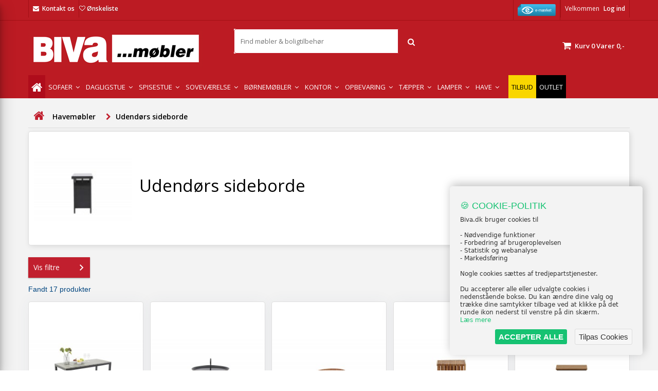

--- FILE ---
content_type: text/html; charset=utf-8
request_url: https://www.biva.dk/havemobler/udendors-sideborde/
body_size: 23379
content:
<!DOCTYPE HTML> <!--[if lt IE 7]><html class="no-js lt-ie9 lt-ie8 lt-ie7" lang="da-dk"><![endif]--> <!--[if IE 7]><html class="no-js lt-ie9 lt-ie8 ie7" lang="da-dk"><![endif]--> <!--[if IE 8]><html class="no-js lt-ie9 ie8" lang="da-dk"><![endif]--> <!--[if gt IE 8]><html class="no-js ie9" lang="da-dk"><![endif]--><html id="mycss" lang="da-dk"><head><meta name="theme-color" content="#c11f2e" /><meta name="google-site-verification" content="O6g6Pc6aqZ4nP0ps9NR7wCM6kMOHAkRn-vj-EUlqsMw" /><meta charset="utf-8" /><title>Udend&oslash;rs sideborde</title><meta name="robots" content="index,follow" /><meta name="viewport" content="width=device-width, initial-scale=1.0, user-scalable=no"><meta name="apple-mobile-web-app-capable" content="yes" /><link rel="icon" type="image/vnd.microsoft.icon" href="/img/favicon.ico?1762974769" /><link rel="shortcut icon" type="image/x-icon" href="/img/favicon.ico?1762974769" /><link rel="stylesheet" href="https://fonts.googleapis.com/css?family=Open+Sans:400,600&amp;amp;subset=latin,latin-ext" type="text/css" media="all" /><link rel="stylesheet" href="https://www.biva.dk/themes/default-bootstrap/cache/v_4009_261cc74c7dac56ec849ce1bdffcf3a44_all.css" type="text/css" media="all" /><style>body {
background-color: #ffffff;
font-family: "Open Sans", Arial, Helvetica, sans-serif;
}

body ul.product_list.grid li.hovered h5,
body ul.product_list.grid > li .product-container h5 {
height: 33px;
}

body ul.product_list > li .product-container h5 a.product-name {
font-size: 14px;
line-height: 16px;
}

ul.product_list.grid > li .product-container .product-desc {
height: 36px;
}

@media (min-width: 991px) {
#home_categories ul li .cat-container {
min-height: 0px;
}
}


@media (min-width: 992px) {

header .row #header_logo {
padding-top: 18px;
padding-bottom: 0px;
}

}




header .nav{
background: #bc1b23;
}

#currencies-block-top,
#languages-block-top,
header .nav,
.header_user_info,
.header_user_info a,
.shop-phone,
.shop-phone:last-child,
#contact-link a{
border-color: #a31015;
}

.header_user_info a,
.header_user_info > span,
.shop-phone,
#contact-link a,
#currencies-block-top div.current,
#languages-block-top div.current{
color: #ffffff;
}

.header_user_info a.account,
.shop-phone strong,
#currencies-block-top div.current strong{
color: #ffffff;
}

.shop-phone i{
color: #ffffff;
}



header {
background: #ffffff;
}

#search_block_top .btn.button-search {
background: #c11f2e;
color: #ffffff;
}

#search_block_top .btn.button-search:hover {
background: #c11f2e;
color: #ffffff;
}

a.account_cart_rwd {
background: #f6691e;
}

#header .shopping_cart {
background: #c11f2e;
}

#header .shopping_cart > a:first-child {
color: #ffffff;
}


.cart_style2.stickycart_yes.sticky_cart #header .shopping_cart {
background: #c11f2e;
}

.cart_style2.stickycart_yes.sticky_cart #header .shopping_cart > a span.ajax_cart_quantity {
background: #f8653d;
}

.cart_style2.stickycart_yes.sticky_cart #header .shopping_cart > a:first-child {
color: #ffffff;
}


#homepage-slider .bx-wrapper .bx-pager.bx-default-pager a:hover,
#homepage-slider .bx-wrapper .bx-pager.bx-default-pager a.active{
background: #c11f2e;
}



@media (min-width: 768px) {
#block_top_menu{
background: #c11f2e;
}
}

.cat-title{
background: #c11f2e;
color: #ffffff;
}

.menu_sep2 .cat-title,
body #page #block_top_menu,
body #page .sf-menu > li{
border-color: #c11f2e;
}

@media (min-width: 768px) {
.sf-menu > li > a{
color: #ffffff;
}
}

.sf-menu > li.sfHover > a,
.sf-menu > li > a:hover,
.sf-menu > li.sfHoverForce > a {
color: #ffffff;
background: #1b1a1b;
}

@media (min-width: 768px) {
.submenu1 .sf-menu li ul li a:hover{
background: #1b1a1b;
color: #ffffff;
}
}

@media (max-width: 767px) {
.sf-menu > li.sfHover > a, .sf-menu > li > a:hover, .sf-menu > li.sfHoverForce > a { background: #1b1a1b; }
}


.column .shopping_cart > a:first-child b,
#columns .block .title_block a,
#columns .block .title_block span{
border-color: #c11f2e;
}


#home-page-tabs > li.active a,
#home-page-tabs > li a:hover,
.index_title a,
.index_title span{
border-color: #c11f2e;
}


.new-label { background: #c11f2e; }

body ul.product_list > li .product-container h5 a.product-name,
.block .products-block li .product-content h5 a,
#home_cat_product ul li .right-block .name_block a {
color: #282828;
}

ul.product_list .price,
#columns .block_content .price,
#home_cat_product ul li .right-block .price {
color: #ff5722;
}

.button.ajax_add_to_cart_button span,
.cart_block .cart-buttons a#button_order_cart span {
background: #333333;
color: #ffffff;
border-color: #333333;
}

.button.ajax_add_to_cart_button:hover span,
.cart_block .cart-buttons a#button_order_cart span:hover {
background: #bc1b23;
color: #ffffff;
border-color: #bc1b23;
}


div#angarinfo_block .icon_cms{
color: #bc1b23;
}

.footer-container{
background: #bc1b23;
}

.footer-container,
.footer-container #footer h4,
#footer #newsletter_block_left,
.footer-container #footer #social_block{
border-color: #ffffff;
}

.footer-container #footer h4 span,
.footer-container #footer h4 a{
border-color: #ffffff;
}

.footer-container #footer h4,
.footer-container #footer h4 a,
.footer-container #footer a,
.footer-container #footer #block_contact_infos ul,
.footer-container #footer #block_contact_infos > div ul li > span,
.footer-container #footer #block_contact_infos > div ul li > span a,
#footer #newsletter_block_left h4,
.footer-container #footer #social_block h4{
color: #ffffff;
}

#footer #newsletter_block_left .form-group .button-small{
background: #333333;
color: #ffffff;
}

#footer #newsletter_block_left .form-group .button-small:hover{
background: #1b1a1b;
color: #ffffff;
}

.footer-container #footer .bottom-footer{
background: #bc1b23;
border-color: #bc1b23;
color: #ffffff;
}


.our_price_display,
.our_price_display .price{
color: #c11f2e;
}

.box-info-product .exclusive {
background: #1b1a1b;
color: #ffffff;
border-color: #1b1a1b;
}

.box-info-product .exclusive:hover {
background: #c11f2e;
color: #ffffff;
border-color: #c11f2e;
}

h3.page-product-heading span,
.product_tabs2 ul#more_info_tabs li a.selected{
border-color: #c11f2e;
}


.button.button-medium {
background: #43b754;
color: #ffffff;
border-color: #399a49;
}

.button.button-medium:hover {
background: #3aa04c;
color: #ffffff;
border-color: #196f28;
}

.button.button-small {
background: #6f6f6f;
color: #ffffff;
border-color: #5f5f5f;
}

.button.button-small:hover {
background: #5a5a5a;
color: #ffffff;
border-color: #4c4c4c;
}



#home_categories .homecat_title span {
border-color: #c11f2e;
}

#home_categories ul li .homecat_name span {
background: #c11f2e;
}

#home_categories ul li a.view_more {
background: #c11f2e;
color: #ffffff;
border-color: #c11f2e;
}

#home_categories ul li a.view_more:hover {
background: #1b1a1b;
color: #ffffff;
border-color: #1b1a1b;
}

#home_cat_product .catprod_title span {
border-color: #c11f2e;
}



#home_man .man_title span {
border-color: #c11f2e;
}



.footer-container #footer #scroll_top {
background: #c11f2e;
color: #ffffff;
}

.footer-container #footer #scroll_top:hover,
.footer-container #footer #scroll_top:focus {
background: #1b1a1b;
color: #ffffff;
}</style><link rel="canonical" href="https://www.biva.dk/havemobler/udendors-sideborde/"><link rel="alternate" href="https://www.biva.dk/havemobler/udendors-sideborde/" hreflang="da-dk"><link rel="alternate" href="https://www.biva.dk/havemobler/udendors-sideborde/" hreflang="x-default">  <style type="text/css">span#total_price { display:block }
   body#product .center_column .viabill-pricetag-optional-styles { width: !important }
   .cart-prices .viabill-pricetag-optional-styles { text-align: right }
  .viabill-pricetag-optional-styles * { box-sizing:initial; }
  .viabill-pricetag-optional-styles { clear:both; white-space:normal }
  .viabill-pricetag-optional-styles img { float:right }</style><meta name="google-site-verification" content="O6g6Pc6aqZ4nP0ps9NR7wCM6kMOHAkRn-vj-EUlqsMw" /><meta id="js-rcpgtm-tracking-config" data-tracking-data="%7B%22bing%22%3A%7B%22tracking_id%22%3A%22149015671%22%2C%22feed%22%3A%7B%22id_product_prefix%22%3A%22%22%2C%22id_product_source_key%22%3A%22id_product%22%2C%22id_variant_prefix%22%3A%22%22%2C%22id_variant_source_key%22%3A%22id_attribute%22%7D%7D%2C%22context%22%3A%7B%22browser%22%3A%7B%22device_type%22%3A1%7D%2C%22localization%22%3A%7B%22id_country%22%3A20%2C%22country_code%22%3A%22DK%22%2C%22id_currency%22%3A1%2C%22currency_code%22%3A%22DKK%22%2C%22id_lang%22%3A1%2C%22lang_code%22%3A%22da%22%7D%2C%22page%22%3A%7B%22controller_name%22%3A%22category%22%2C%22products_per_page%22%3A24%2C%22category%22%3A%7B%22id_category%22%3A2734%2C%22name%22%3A%22Udend%C3%B8rs%20sideborde%22%2C%22path%22%3A%5B%22Home%22%2C%22Havem%C3%B8bler%22%2C%22Udend%C3%B8rs%20sideborde%22%5D%7D%2C%22search_term%22%3A%22%22%7D%2C%22shop%22%3A%7B%22id_shop%22%3A1%2C%22shop_name%22%3A%22Biva%22%2C%22base_dir%22%3A%22https%3A%2F%2Fwww.biva.dk%2F%22%7D%2C%22tracking_module%22%3A%7B%22module_name%22%3A%22rcpgtagmanager%22%2C%22checkout_module%22%3A%7B%22module%22%3A%22default%22%2C%22controller%22%3A%22order%22%7D%2C%22service_version%22%3A%2216%22%2C%22token%22%3A%22c354daf68ee3ed1d321473f56521508b%22%7D%2C%22user%22%3A%5B%5D%7D%2C%22criteo%22%3A%7B%22tracking_id%22%3A%22%22%2C%22feed%22%3A%7B%22id_product_prefix%22%3A%22%22%2C%22id_product_source_key%22%3A%22id_product%22%2C%22id_variant_prefix%22%3A%22%22%2C%22id_variant_source_key%22%3A%22id_attribute%22%7D%7D%2C%22facebook%22%3A%7B%22tracking_id%22%3A%22%22%2C%22feed%22%3A%7B%22id_product_prefix%22%3A%22%22%2C%22id_product_source_key%22%3A%22id_product%22%2C%22id_variant_prefix%22%3A%22%22%2C%22id_variant_source_key%22%3A%22id_attribute%22%7D%7D%2C%22ga4%22%3A%7B%22tracking_id%22%3A%22G-HV02Q2R39D%22%2C%22is_data_import%22%3Atrue%7D%2C%22gads%22%3A%7B%22tracking_id%22%3A%22749449061%22%2C%22merchant_id%22%3A%22214264324%22%2C%22conversion_labels%22%3A%7B%22create_account%22%3A%22%22%2C%22product_view%22%3A%22%22%2C%22add_to_cart%22%3A%22%22%2C%22begin_checkout%22%3A%22%22%2C%22purchase%22%3A%22GJRVCK-z3ZoBEOXeruUC%22%7D%7D%2C%22gfeeds%22%3A%7B%22retail%22%3A%7B%22is_enabled%22%3Afalse%2C%22id_product_prefix%22%3A%22%22%2C%22id_product_source_key%22%3A%22id_product%22%2C%22id_variant_prefix%22%3A%22%22%2C%22id_variant_source_key%22%3A%22id_attribute%22%7D%2C%22custom%22%3A%7B%22is_enabled%22%3Afalse%2C%22id_product_prefix%22%3A%22%22%2C%22id_product_source_key%22%3A%22id_product%22%2C%22id_variant_prefix%22%3A%22%22%2C%22id_variant_source_key%22%3A%22id_attribute%22%2C%22is_id2%22%3Afalse%7D%7D%2C%22gtm%22%3A%7B%22tracking_id%22%3A%22GTM-NQWXF7M%22%2C%22is_disable_tracking%22%3Afalse%2C%22server_url%22%3A%22%22%7D%2C%22gua%22%3A%7B%22tracking_id%22%3A%22UA-5196950-23%22%2C%22site_speed_sample_rate%22%3A1%2C%22is_data_import%22%3Atrue%2C%22is_anonymize_ip%22%3Afalse%2C%22is_user_id%22%3Atrue%2C%22is_link_attribution%22%3Atrue%2C%22cross_domain_list%22%3A%5B%22%22%5D%2C%22dimensions%22%3A%7B%22ecomm_prodid%22%3A1%2C%22ecomm_pagetype%22%3A2%2C%22ecomm_totalvalue%22%3A3%2C%22dynx_itemid%22%3A5%2C%22dynx_itemid2%22%3A6%2C%22dynx_pagetype%22%3A7%2C%22dynx_totalvalue%22%3A8%7D%7D%2C%22optimize%22%3A%7B%22tracking_id%22%3A%22%22%2C%22is_async%22%3Afalse%2C%22hiding_class_name%22%3A%22optimize-loading%22%2C%22hiding_timeout%22%3A3000%7D%2C%22pinterest%22%3A%7B%22tracking_id%22%3A%22%22%2C%22feed%22%3A%7B%22id_product_prefix%22%3A%22%22%2C%22id_product_source_key%22%3A%22id_product%22%2C%22id_variant_prefix%22%3A%22%22%2C%22id_variant_source_key%22%3A%22id_attribute%22%7D%7D%2C%22tiktok%22%3A%7B%22tracking_id%22%3A%22%22%2C%22feed%22%3A%7B%22id_product_prefix%22%3A%22%22%2C%22id_product_source_key%22%3A%22id_product%22%2C%22id_variant_prefix%22%3A%22%22%2C%22id_variant_source_key%22%3A%22id_attribute%22%7D%7D%2C%22twitter%22%3A%7B%22tracking_id%22%3A%22%22%2C%22events%22%3A%7B%22add_to_cart_id%22%3A%22%22%2C%22payment_info_id%22%3A%22%22%2C%22checkout_initiated_id%22%3A%22%22%2C%22product_view_id%22%3A%22%22%2C%22lead_id%22%3A%22%22%2C%22purchase_id%22%3A%22%22%2C%22search_id%22%3A%22%22%7D%2C%22feed%22%3A%7B%22id_product_prefix%22%3A%22%22%2C%22id_product_source_key%22%3A%22id_product%22%2C%22id_variant_prefix%22%3A%22%22%2C%22id_variant_source_key%22%3A%22id_attribute%22%7D%7D%7D">        <link href="https://cdnjs.cloudflare.com/ajax/libs/bootstrap-touchspin/4.3.0/jquery.bootstrap-touchspin.css" rel="stylesheet" /><style>.nxtal-wishlist-icon .hover i, .nxtal-wishlist-link .hover i{
            color: #ea4335;
        }</style><link rel="stylesheet" href="https://fonts.googleapis.com/css?family=Open+Sans:400,600&amp;subset=latin,latin-ext" type="text/css" media="all" /> <!--[if IE 8]> 
<script src="https://oss.maxcdn.com/libs/html5shiv/3.7.0/html5shiv.js"></script> 
<script src="https://oss.maxcdn.com/libs/respond.js/1.3.0/respond.min.js"></script> <![endif]-->   <meta property="fb:app_id" content="448677326520783" /><meta name="google" content="notranslate"><meta property="og:locale" content="da_dk"><meta property="og:site_name" content="Biva.dk "/><meta property="og:type" content="website" /><meta property="og:title" content="Udendørs sideborde - Biva.dk " /><meta property="og:description" content="" /><meta property="og:image" content="/img/p/1/3/0/3/0/1/130301-medium_default.jpg" /><meta name="twitter:image" content="/img/p/1/3/0/3/0/1/130301-medium_default.jpg" /><meta property="og:url" content="https://www.biva.dk/havemobler/udendors-sideborde/" /><meta name="twitter:title" content="Udendørs sideborde - Biva.dk " /><meta name="twitter:description" content="" /><meta name="twitter:card" content="summary_large_image"></head><body id="category" class="category category-2734 category-udendors-sideborde show-left-column hide-right-column lang_da demo no_bg #ffffff bg_attatchment_fixed bg_position_tl bg_repeat_xy bg_size_initial slider_position_top slider_controls_black banners_top2 banners_top_tablets2 banners_top_phones1 banners_bottom2 banners_bottom_tablets2 banners_bottom_phones1 submenu1 pl_1col_qty_4 pl_2col_qty_3 pl_3col_qty_3 pl_1col_qty_bigtablets_2 pl_2col_qty_bigtablets_2 pl_3col_qty_bigtablets_2 pl_1col_qty_tablets_2 pl_1col_qty_phones_1 home_tabs2 pl_border_type2 33 14 16 pl_button_icon_no pl_button_qty1 pl_desc_yes pl_reviews_yes pl_availability_yes product_layout1 product_hide_condition1 product_hide_print1 product_tabs1 order_gender_hide order_birthday_hide menu_sep0 header_sep2 slider_full_width feat_cat_style4 feat_cat4 feat_cat_bigtablets3 feat_cat_tablets2 feat_cat_phones0 pl_colors_yes stickycart_yes stickymenu_yes homeicon_no pl_man_yes product_hide_man_yes pl_ref_yes mainfont_Open_Sans bg_white ">  <style>i#termly-consent-preferences {
			font-size: 17px;
		}
			a#consent-link {
				margin: 0 auto;
				display: block;
				width: 230px;
				text-align: center;
			}</style><div id="page"><div class="header-container"> <header id="header"><div class="banner"><div class="container2"><div class="row"> <a href="/" title=""> <img class="img-responsive" src="https://www.biva.dk/modules/blockbanner/img/fc6357b6140bcbf922b30f5ac0a7d15a.png" alt="" title="" /> </a></div></div></div><div class="nav"><div class="container"><div class="row"> <nav><div class="header_user_info"> <span class="welcome">Velkommen</span> <a class="account" href="https://www.biva.dk/min-konto" rel="nofollow" title="Log ind på din kundekonto"> Log ind </a></div><div id="contact_nav"> <span class="shop-phone shop-email"> <i class="icon-envelope"></i><strong><a href="https://www.biva.dk/kontakt-os" title="Kontakt os">Kontakt os</a></strong> </span></div><div class="header_user_info"> <a href="https://certifikat.emaerket.dk/biva.dk" target="_blank" style="margin-right: 0px;"> <img src="/img/emaerke.png" alt="Biva.dk er en E-mærket webshop" width="74" height="23"> </a></div><div class="_desktop_wishlist_link"><div class="nxtal-wishlist-link "> <a href="https://www.biva.dk/onskeliste"> <span class="default"><i class="icon-heart-empty"></i> </span> <span class="hover"><i class="icon-heart"></i> </span> Ønskeliste <span class="count-wishlist-product"></span> </a></div></div></nav></div></div></div><div class="headerbackground"><div class="container"><div class="row"><div id="header_logo"> <a href="https://www.biva.dk/" title="Biva.dk "> <img class="logo img-responsive" src="https://www.biva.dk/img/logo.jpg" alt="Biva.dk " width="340" height="73"/> </a></div><div class="cart_container col-sm-2 clearfix"><div class="shopping_cart"> <a href="https://www.biva.dk/ordre" title="Se min indkøbskurv" rel="nofollow"> <b>Kurv</b> <span class="ajax_cart_quantity">0</span> <span class="ajax_cart_product_txt unvisible">Vare</span> <span class="ajax_cart_product_txt_s unvisible">Varer</span> <span class="ajax_cart_no_product">Varer</span> <span class="ajax_cart_total"> 0,- </span> </a><div class="cart_block block exclusive"><div class="block_content"><div class="cart_block_list"><p class="cart_block_no_products"> Ingen varer</p><div class="cart-prices"><div class="cart-prices-line first-line"> <span class="price cart_block_shipping_cost ajax_cart_shipping_cost unvisible"> Fastlægges senere </span> <span class="unvisible"> Levering </span></div><div class="cart-prices-line"> <span class="price cart_block_tax_cost ajax_cart_tax_cost">0,-</span> <span>Moms</span></div><div class="cart-prices-line last-line"> <span class="price cart_block_total ajax_block_cart_total">0,-</span> <span>I alt</span></div><p> Priserne er inklusiv moms</p></div><p class="cart-buttons"> <a id="button_order_cart" class="btn btn-default button button-small" href="https://www.biva.dk/ordre" title="Til betaling" rel="nofollow"> <span> Til betaling<i class="icon-chevron-right right"></i> </span> </a></p></div></div></div></div><a class="account_cart_rwd" href="https://www.biva.dk/min-konto" title="Din konto" rel="nofollow"><span>Din konto</span></a></div><div id="layer_cart"><div class="clearfix"><div class="layer_cart_product col-xs-12 col-md-6"> <span class="cross" title="Luk vindue"></span> <span class="title"> <i class="icon-check"></i>Varen er lagt i kurven </span><div class="product-image-container layer_cart_img"></div><div class="layer_cart_product_info"> <span id="layer_cart_product_title" class="product-name"></span> <span id="layer_cart_product_attributes"></span><div> <strong class="dark">Antal</strong> <span id="layer_cart_product_quantity"></span></div><div> <strong class="dark">I alt</strong> <span id="layer_cart_product_price"></span></div></div></div><div class="layer_cart_cart col-xs-12 col-md-6"> <span class="title"> <span class="ajax_cart_product_txt_s unvisible"> Der er <span class="ajax_cart_quantity">0</span> varer i din kurv </span> <span class="ajax_cart_product_txt "> Der er 1 vare i din kurv </span> </span><div class="layer_cart_row"> <strong class="dark"> Varer i alt (inkl. moms) </strong> <span class="ajax_block_products_total"> </span></div><div class="layer_cart_row"> <strong class="dark unvisible"> Levering i alt&nbsp;(inkl. moms) </strong> <span class="ajax_cart_shipping_cost unvisible"> Fastlægges senere </span></div><div class="layer_cart_row"> <strong class="dark">Moms</strong> <span class="price cart_block_tax_cost ajax_cart_tax_cost">0,-</span></div><div class="layer_cart_row"> <strong class="dark"> I alt (inkl. moms) </strong> <span class="ajax_block_cart_total"> </span></div><div class="button-container"> <span class="continue btn btn-default button exclusive-medium" title="Fortsæt indkøb"> <span> <i class="icon-chevron-left left"></i>Fortsæt indkøb </span> </span> <a class="btn btn-default button button-medium" href="https://www.biva.dk/ordre" title="Fortsæt til betaling" rel="nofollow"> <span> Fortsæt til betaling<i class="icon-chevron-right right"></i> </span> </a></div></div></div></div><div class="layer_cart_overlay" style="display: none;"></div><div id="search_block_top"><form id="searchbox" method="get" action="/sog" ><div class="ssa-nav-right"> <button type="submit" name="submit_search" class="btn btn-default button-search ssa-button-search"> <span class="material-icons search">Søg</span> </button></div><div class="ssa-nav-fill"><div class="ssa-nav-search-field"> <span role="status" aria-live="polite" class="ui-helper-hidden-accessible"></span> <input type="text" class="search_query" name="search_query" id="search_query_top" placeholder="Find møbler & boligtilbehør" autocomplete="off" required></div></div></form></div><div class="iqitmegamenu-wrapper col-xs-12 cbp-hor-width-1 clearfix"><div id="iqitmegamenu-horizontal" class="menu_bar iqitmegamenu cbp-nosticky cbp-sticky-transparent" role="navigation"><div class="container"> <nav id="cbp-hrmenu" class="main_menu cbp-hrmenu cbp-horizontal cbp-hrsub-narrow cbp-fade-slide-bottom cbp-arrowed "><ul><li class="cbp-hrmenu-tab cbp-hrmenu-tab-1 cbp-onlyicon "> <a href="https://www.biva.dk/" ><span class="cbp-tab-title"> <i class="icon fa icon-home cbp-mainlink-icon"></i> </span> </a></li><li class="cbp-hrmenu-tab cbp-hrmenu-tab-25 cbp-has-submeu"> <a href="https://www.biva.dk/stue/sofa/" ><span class="cbp-tab-title"> Sofaer <i class="icon fa icon-angle-down cbp-submenu-aindicator"></i></span> </a><div class="cbp-hrsub col-xs-2"><div class="cbp-triangle-container"><div class="cbp-triangle-top"></div><div class="cbp-triangle-top-back"></div></div><div class="cbp-hrsub-inner"><div class="row menu_row menu-element first_rows menu-element-id-2"><div class="col-xs-12 cbp-menu-column cbp-menu-element menu-element-id-3 " ><div class="cbp-menu-column-inner"><div class="row cbp-categories-row"><div class="col-xs-12"><div class="cbp-category-link-w"><a href="https://www.biva.dk/stue/sofa/" class="cbp-column-title cbp-category-title">Sofaer</a><ul class="cbp-links cbp-category-tree"><li ><div class="cbp-category-link-w"> <a href="https://www.biva.dk/stue/sofa/2-personers-sofa/">2 personers sofaer</a></div></li><li ><div class="cbp-category-link-w"> <a href="https://www.biva.dk/stue/sofa/3-personers-sofa/">3 personers sofaer</a></div></li><li ><div class="cbp-category-link-w"> <a href="https://www.biva.dk/stue/sofa/sofabaenke/">Sofab&aelig;nke</a></div></li><li ><div class="cbp-category-link-w"> <a href="https://www.biva.dk/stue/sofa/hjornesofa/">Hj&oslash;rnesofaer</a></div></li><li ><div class="cbp-category-link-w"> <a href="https://www.biva.dk/stue/sofa/u-sofa/">U-sofaer</a></div></li><li ><div class="cbp-category-link-w"> <a href="https://www.biva.dk/stue/sofa/sofaersaet/">Sofas&aelig;t</a></div></li><li ><div class="cbp-category-link-w"> <a href="https://www.biva.dk/stue/sofa/sofaben/">Sofaben</a></div></li><li ><div class="cbp-category-link-w"> <a href="https://www.biva.dk/stue/sofa/laedersofa/">L&aelig;dersofaer</a></div></li><li ><div class="cbp-category-link-w"> <a href="https://www.biva.dk/stue/sofa/daybeds/">Daybeds</a></div></li><li ><div class="cbp-category-link-w"> <a href="https://www.biva.dk/stue/sofa/sovesofa/">Sovesofaer</a></div></li><li ><div class="cbp-category-link-w"> <a href="https://www.biva.dk/stue/sofa/tilbehor-til-sofaer/">Tilbeh&oslash;r til sofaer</a></div></li><li ><div class="cbp-category-link-w"> <a href="https://www.biva.dk/stue/sofa/plejeprodukter/">Plejeprodukter</a></div></li><li ><div class="cbp-category-link-w"> <a href="https://www.biva.dk/stue/sofa/biografsofaer/">Biografsofaer</a></div></li><li ><div class="cbp-category-link-w"> <a href="https://www.biva.dk/stue/sofa/chaiselong-sofa/">Chaiselong Sofa</a></div></li><li ><div class="cbp-category-link-w"> <a href="https://www.biva.dk/stue/sofa/modulsofa/">Modulsofaer</a></div></li></ul></div></div></div></div></div></div><div class="row menu_row menu-element first_rows menu-element-id-13"></div></div></div></li><li class="cbp-hrmenu-tab cbp-hrmenu-tab-3 cbp-has-submeu"> <a href="https://www.biva.dk/stue/" ><span class="cbp-tab-title"> Dagligstue <i class="icon fa icon-angle-down cbp-submenu-aindicator"></i></span> </a><div class="cbp-hrsub col-xs-9"><div class="cbp-triangle-container"><div class="cbp-triangle-top"></div><div class="cbp-triangle-top-back"></div></div><div class="cbp-hrsub-inner"><div class="row menu_row menu-element first_rows menu-element-id-2"><div class="col-xs-4 cbp-menu-column cbp-menu-element menu-element-id-11 " ><div class="cbp-menu-column-inner"><div class="row cbp-categories-row"><div class="col-xs-12"><div class="cbp-category-link-w"><a href="https://www.biva.dk/opbevaring/reoler/" class="cbp-column-title cbp-category-title">Reolvægge og Bogreoler</a><ul class="cbp-links cbp-category-tree"><li ><div class="cbp-category-link-w"> <a href="https://www.biva.dk/opbevaring/reoler/reolsystem/">Reolsystem</a></div></li><li ><div class="cbp-category-link-w"> <a href="https://www.biva.dk/opbevaring/reoler/bogreol/">Bogreol</a></div></li><li ><div class="cbp-category-link-w"> <a href="https://www.biva.dk/opbevaring/reoler/stigereol/">Stigereol</a></div></li><li ><div class="cbp-category-link-w"> <a href="https://www.biva.dk/opbevaring/reoler/reol/">Reol</a></div></li></ul></div></div><div class="col-xs-12"><div class="cbp-category-link-w"><a href="https://www.biva.dk/entre-mobler/" class="cbp-column-title cbp-category-title">Entremøbler</a><ul class="cbp-links cbp-category-tree"><li ><div class="cbp-category-link-w"> <a href="https://www.biva.dk/entre-mobler/spejl/">Spejl</a></div></li><li ><div class="cbp-category-link-w"> <a href="https://www.biva.dk/entre-mobler/baenk/">B&aelig;nk</a></div></li><li ><div class="cbp-category-link-w"> <a href="https://www.biva.dk/entre-mobler/skoskab/">Skoskab</a></div></li><li ><div class="cbp-category-link-w"> <a href="https://www.biva.dk/entre-mobler/stumtjener/">Stumtjener</a></div></li><li ><div class="cbp-category-link-w"> <a href="https://www.biva.dk/entre-mobler/stumtjenere/">Knager&aelig;kker</a></div></li><li ><div class="cbp-category-link-w"> <a href="https://www.biva.dk/entre-mobler/kiste/">Kiste</a></div></li></ul></div></div></div></div></div><div class="col-xs-4 cbp-menu-column cbp-menu-element menu-element-id-12 " ><div class="cbp-menu-column-inner"><div class="row cbp-categories-row"><div class="col-xs-12"><div class="cbp-category-link-w"><a href="https://www.biva.dk/stue/stole/" class="cbp-column-title cbp-category-title">Stole</a><ul class="cbp-links cbp-category-tree"><li ><div class="cbp-category-link-w"> <a href="https://www.biva.dk/stue/stole/laenestol/">L&aelig;nestol</a></div></li><li ><div class="cbp-category-link-w"> <a href="https://www.biva.dk/stue/stole/loungestole/">Loungestole</a></div></li><li ><div class="cbp-category-link-w"> <a href="https://www.biva.dk/stue/stole/skammel/">Puffer og skamler</a></div></li><li ><div class="cbp-category-link-w"> <a href="https://www.biva.dk/stue/stole/gyngestol/">Gyngestol</a></div></li><li ><div class="cbp-category-link-w"> <a href="https://www.biva.dk/stue/stole/otiumstol/">Otiumstol</a></div></li><li ><div class="cbp-category-link-w"> <a href="https://www.biva.dk/stue/stole/massagestole/">Massagestole</a></div></li></ul></div></div><div class="col-xs-12"><div class="cbp-category-link-w"><a href="https://www.biva.dk/stue/borde/" class="cbp-column-title cbp-category-title">Borde</a><ul class="cbp-links cbp-category-tree"><li ><div class="cbp-category-link-w"> <a href="https://www.biva.dk/stue/borde/sofabord/">Sofabord</a></div></li><li ><div class="cbp-category-link-w"> <a href="https://www.biva.dk/stue/borde/hjornebord/">Hj&oslash;rnebord</a></div></li><li ><div class="cbp-category-link-w"> <a href="https://www.biva.dk/stue/borde/tv-bord/">Tv-bord</a></div></li><li ><div class="cbp-category-link-w"> <a href="https://www.biva.dk/stue/borde/rulleborde/">Rulleborde</a></div></li></ul></div></div></div></div></div><div class="col-xs-4 cbp-menu-column cbp-menu-element menu-element-id-14 " ><div class="cbp-menu-column-inner"><div class="row cbp-categories-row"><div class="col-xs-12"><div class="cbp-category-link-w"><a href="https://www.biva.dk/boligtilbehoer/" class="cbp-column-title cbp-category-title">Boligtilbehør</a><ul class="cbp-links cbp-category-tree"><li class="cbp-hrsub-haslevel2" ><div class="cbp-category-link-w"> <a href="https://www.biva.dk/boligtilbehoer/puder/">Puder</a><ul class="cbp-hrsub-level2"><li ><div class="cbp-category-link-w"> <a href="https://www.biva.dk/boligtilbehoer/puder/puder/">Puder</a></div></li><li ><div class="cbp-category-link-w"> <a href="https://www.biva.dk/boligtilbehoer/puder/pudebetraek/">Pudebetr&aelig;k</a></div></li></ul></div></li><li ><div class="cbp-category-link-w"> <a href="https://www.biva.dk/boligtilbehoer/skind-og-laeder/">Skind og l&aelig;der</a></div></li><li ><div class="cbp-category-link-w"> <a href="https://www.biva.dk/boligtilbehoer/tilbehoer/">Tilbeh&oslash;r</a></div></li><li ><div class="cbp-category-link-w"> <a href="https://www.biva.dk/boligtilbehoer/behandlingsprodukter/">Behandlingsprodukter</a></div></li><li ><div class="cbp-category-link-w"> <a href="https://www.biva.dk/boligtilbehoer/brugskunst/">Brugskunst &amp; Tekstil</a></div></li><li ><div class="cbp-category-link-w"> <a href="https://www.biva.dk/boligtilbehoer/vaegdekoration/">V&aelig;gdekoration</a></div></li></ul></div></div></div></div></div></div><div class="row menu_row menu-element first_rows menu-element-id-13"></div></div></div></li><li class="cbp-hrmenu-tab cbp-hrmenu-tab-21 cbp-has-submeu"> <a href="https://www.biva.dk/spisestue/" ><span class="cbp-tab-title"> Spisestue <i class="icon fa icon-angle-down cbp-submenu-aindicator"></i></span> </a><div class="cbp-hrsub col-xs-9"><div class="cbp-triangle-container"><div class="cbp-triangle-top"></div><div class="cbp-triangle-top-back"></div></div><div class="cbp-hrsub-inner"><div class="row menu_row menu-element first_rows menu-element-id-2"><div class="col-xs-4 cbp-menu-column cbp-menu-element menu-element-id-14 " ><div class="cbp-menu-column-inner"><div class="row cbp-categories-row"><div class="col-xs-12"><div class="cbp-category-link-w"><a href="https://www.biva.dk/spisestue/" class="cbp-column-title cbp-category-title">Spisestue</a><ul class="cbp-links cbp-category-tree"><li class="cbp-hrsub-haslevel2" ><div class="cbp-category-link-w"> <a href="https://www.biva.dk/spisestue/spisebordsstole/">Spisebordsstole</a><ul class="cbp-hrsub-level2"><li ><div class="cbp-category-link-w"> <a href="https://www.biva.dk/spisestue/spisebordsstole/spisebordsstol-med-armlaen/">Spisebordsstol med arml&aelig;n</a></div></li></ul></div></li><li ><div class="cbp-category-link-w"> <a href="https://www.biva.dk/spisestue/barstole/">Barstole</a></div></li><li ><div class="cbp-category-link-w"> <a href="https://www.biva.dk/spisestue/barbord/">Barbord</a></div></li><li ><div class="cbp-category-link-w"> <a href="https://www.biva.dk/spisestue/cafebord/">Cafebord</a></div></li><li ><div class="cbp-category-link-w"> <a href="https://www.biva.dk/spisestue/tilbehor/">Till&aelig;gsplader til spiseBorde</a></div></li><li ><div class="cbp-category-link-w"> <a href="https://www.biva.dk/spisestue/spisebordssaet/">Spisebordss&aelig;t</a></div></li><li ><div class="cbp-category-link-w"> <a href="https://www.biva.dk/spisestue/bordben-stel/">Bordben / Stel</a></div></li><li class="cbp-hrsub-haslevel2" ><div class="cbp-category-link-w"> <a href="https://www.biva.dk/spisestue/spiseborde/">SPISEBORDE</a><ul class="cbp-hrsub-level2"><li ><div class="cbp-category-link-w"> <a href="https://www.biva.dk/spisestue/spiseborde/plankeborde/"> Plankeborde</a></div></li><li ><div class="cbp-category-link-w"> <a href="https://www.biva.dk/spisestue/spiseborde/spiseborde-med-udtraek/">Spiseborde med udtr&aelig;k</a></div></li><li ><div class="cbp-category-link-w"> <a href="https://www.biva.dk/spisestue/spiseborde/runde-spiseborde/">Runde spiseborde</a></div></li><li ><div class="cbp-category-link-w"> <a href="https://www.biva.dk/spisestue/spiseborde/spisebordssaet/">Spisebordss&aelig;t</a></div></li><li ><div class="cbp-category-link-w"> <a href="https://www.biva.dk/spisestue/spiseborde/ovale-spiseborde/">Ovale spiseborde</a></div></li></ul></div></li><li ><div class="cbp-category-link-w"> <a href="https://www.biva.dk/spisestue/tallerkener/">Tallerkener</a></div></li><li class="cbp-hrsub-haslevel2" ><div class="cbp-category-link-w"> <a href="https://www.biva.dk/spisestue/stolehynder/">Stolehynder</a><ul class="cbp-hrsub-level2"><li ><div class="cbp-category-link-w"> <a href="https://www.biva.dk/spisestue/stolehynder/spisebordsstole/">S&aelig;dehynder til Spisebordsstole - Stolehynder</a></div></li></ul></div></li></ul></div></div></div></div></div><div class="col-xs-4 cbp-menu-column cbp-menu-element menu-element-id-3 " ><div class="cbp-menu-column-inner"><div class="row cbp-categories-row"><div class="col-xs-12"><div class="cbp-category-link-w"><a href="https://www.biva.dk/stue/vaegure/" class="cbp-column-title cbp-category-title">Vægure</a></div></div></div></div></div><div class="col-xs-4 cbp-menu-column cbp-menu-element menu-element-id-15 " ><div class="cbp-menu-column-inner"><div class="row cbp-categories-row"><div class="col-xs-12"><div class="cbp-category-link-w"><a href="https://www.biva.dk/entre-mobler/spejl/" class="cbp-column-title cbp-category-title">Spejl</a></div></div><div class="col-xs-12"><div class="cbp-category-link-w"><a href="https://www.biva.dk/entre-mobler/baenk/" class="cbp-column-title cbp-category-title">Bænk</a></div></div><div class="col-xs-12"><div class="cbp-category-link-w"><a href="https://www.biva.dk/entre-mobler/stumtjener/" class="cbp-column-title cbp-category-title">Stumtjener</a></div></div><div class="col-xs-12"><div class="cbp-category-link-w"><a href="https://www.biva.dk/entre-mobler/stumtjenere/" class="cbp-column-title cbp-category-title">Knagerækker</a></div></div><div class="col-xs-12"><div class="cbp-category-link-w"><a href="https://www.biva.dk/entre-mobler/kiste/" class="cbp-column-title cbp-category-title">Kiste</a></div></div></div></div></div></div><div class="row menu_row menu-element first_rows menu-element-id-13"></div></div></div></li><li class="cbp-hrmenu-tab cbp-hrmenu-tab-11 cbp-has-submeu"> <a href="https://www.biva.dk/sovevaerelse/" ><span class="cbp-tab-title"> Soveværelse <i class="icon fa icon-angle-down cbp-submenu-aindicator"></i></span> </a><div class="cbp-hrsub col-xs-9"><div class="cbp-triangle-container"><div class="cbp-triangle-top"></div><div class="cbp-triangle-top-back"></div></div><div class="cbp-hrsub-inner"><div class="row menu_row menu-element first_rows menu-element-id-2"><div class="col-xs-3 cbp-menu-column cbp-menu-element menu-element-id-3 " ><div class="cbp-menu-column-inner"><div class="row cbp-categories-row"><div class="col-xs-12"><div class="cbp-category-link-w"><a href="https://www.biva.dk/sovevaerelse/senge/" class="cbp-column-title cbp-category-title">Senge</a><ul class="cbp-links cbp-category-tree"><li ><div class="cbp-category-link-w"> <a href="https://www.biva.dk/sovevaerelse/senge/senge-80x200-cm/">Senge 80x200</a></div></li><li ><div class="cbp-category-link-w"> <a href="https://www.biva.dk/sovevaerelse/senge/90-cm/">SENGE 90X200</a></div></li><li ><div class="cbp-category-link-w"> <a href="https://www.biva.dk/sovevaerelse/senge/seng-120-cm/">Senge 120x200</a></div></li><li class="cbp-hrsub-haslevel2" ><div class="cbp-category-link-w"> <a href="https://www.biva.dk/sovevaerelse/senge/140-cm/">Senge 140x200</a><ul class="cbp-hrsub-level2"><li ><div class="cbp-category-link-w"> <a href="https://www.biva.dk/sovevaerelse/senge/140-cm/continentalsenge40-cm/">Kontinentalsenge 140x200</a></div></li><li ><div class="cbp-category-link-w"> <a href="https://www.biva.dk/sovevaerelse/senge/140-cm/sengerammer-140x200/">Sengerammer 140x200</a></div></li><li ><div class="cbp-category-link-w"> <a href="https://www.biva.dk/sovevaerelse/senge/140-cm/elevationssenge-140x200/">Elevationssenge 140x200</a></div></li><li ><div class="cbp-category-link-w"> <a href="https://www.biva.dk/sovevaerelse/senge/140-cm/boxmadrasser40-cm/">Boxmadrasser 140x200</a></div></li></ul></div></li><li class="cbp-hrsub-haslevel2" ><div class="cbp-category-link-w"> <a href="https://www.biva.dk/sovevaerelse/senge/160-cm/">Senge 160x200</a><ul class="cbp-hrsub-level2"><li ><div class="cbp-category-link-w"> <a href="https://www.biva.dk/sovevaerelse/senge/160-cm/continentalsenge-160-cm/">Kontinentalsenge 160x200</a></div></li><li ><div class="cbp-category-link-w"> <a href="https://www.biva.dk/sovevaerelse/senge/160-cm/sengerammer-160-cm/">Sengerammer 160x200</a></div></li><li ><div class="cbp-category-link-w"> <a href="https://www.biva.dk/sovevaerelse/senge/160-cm/elevationssenge-160-cm/">Elevationssenge 160x200</a></div></li></ul></div></li><li class="cbp-hrsub-haslevel2" ><div class="cbp-category-link-w"> <a href="https://www.biva.dk/sovevaerelse/senge/180-cm/">Senge 180x200</a><ul class="cbp-hrsub-level2"><li ><div class="cbp-category-link-w"> <a href="https://www.biva.dk/sovevaerelse/senge/180-cm/continentalsenge80-cm/">Kontinentalsenge 180x200</a></div></li><li ><div class="cbp-category-link-w"> <a href="https://www.biva.dk/sovevaerelse/senge/180-cm/sengerammer-180x200/">Sengerammer 180x200</a></div></li><li ><div class="cbp-category-link-w"> <a href="https://www.biva.dk/sovevaerelse/senge/180-cm/elevationssenge-180x200/">Elevationssenge 180x200</a></div></li><li ><div class="cbp-category-link-w"> <a href="https://www.biva.dk/sovevaerelse/senge/180-cm/boxmadrasser80-cm/">Boxmadrasser 180x200</a></div></li></ul></div></li><li ><div class="cbp-category-link-w"> <a href="https://www.biva.dk/sovevaerelse/senge/sengetilbehor/">Sengetilbeh&oslash;r</a></div></li><li ><div class="cbp-category-link-w"> <a href="https://www.biva.dk/sovevaerelse/senge/sengegavle/">Sengegavle</a></div></li><li ><div class="cbp-category-link-w"> <a href="https://www.biva.dk/sovevaerelse/senge/skabssenge/">Skabssenge</a></div></li></ul></div></div><div class="col-xs-12"><div class="cbp-category-link-w"><a href="https://www.biva.dk/sovevaerelse/madrasser/" class="cbp-column-title cbp-category-title">Madrasser</a><ul class="cbp-links cbp-category-tree"><li class="cbp-hrsub-haslevel2" ><div class="cbp-category-link-w"> <a href="https://www.biva.dk/sovevaerelse/madrasser/skum-og-pocket-madrasser/">Skum og Pocket madrasser</a><ul class="cbp-hrsub-level2"><li ><div class="cbp-category-link-w"> <a href="https://www.biva.dk/sovevaerelse/madrasser/skum-og-pocket-madrasser/skum-og-pocket-madrasser-70-cm/">Madrasser 70x200</a></div></li><li ><div class="cbp-category-link-w"> <a href="https://www.biva.dk/sovevaerelse/madrasser/skum-og-pocket-madrasser/skum-og-pocket-madrasser-80-cm/">Madrasser 80x200</a></div></li><li ><div class="cbp-category-link-w"> <a href="https://www.biva.dk/sovevaerelse/madrasser/skum-og-pocket-madrasser/skum-og-pocket-madrasser-90-cm/">Madrasser 90x200</a></div></li><li ><div class="cbp-category-link-w"> <a href="https://www.biva.dk/sovevaerelse/madrasser/skum-og-pocket-madrasser/skum-og-pocket-madrasser-100-cm/">Madrasser 100x200</a></div></li><li ><div class="cbp-category-link-w"> <a href="https://www.biva.dk/sovevaerelse/madrasser/skum-og-pocket-madrasser/skum-og-pocket-madrasser-120-cm/">Madrasser 120x200</a></div></li><li ><div class="cbp-category-link-w"> <a href="https://www.biva.dk/sovevaerelse/madrasser/skum-og-pocket-madrasser/skum-og-pocket-madrasser-140x200/">Madrasser 140x200</a></div></li><li ><div class="cbp-category-link-w"> <a href="https://www.biva.dk/sovevaerelse/madrasser/skum-og-pocket-madrasser/skum-og-pocket-madrasser-140-cm/">Madrasser 160x200</a></div></li><li ><div class="cbp-category-link-w"> <a href="https://www.biva.dk/sovevaerelse/madrasser/skum-og-pocket-madrasser/skum-og-pocket-madrasser-180-cm/">Madrasser 180x200</a></div></li></ul></div></li><li class="cbp-hrsub-haslevel2" ><div class="cbp-category-link-w"> <a href="https://www.biva.dk/sovevaerelse/madrasser/boxmadrasser/">Boxmadrasser</a><ul class="cbp-hrsub-level2"><li ><div class="cbp-category-link-w"> <a href="https://www.biva.dk/sovevaerelse/madrasser/boxmadrasser/90-cm/">Boxmadrasser 90x200</a></div></li><li ><div class="cbp-category-link-w"> <a href="https://www.biva.dk/sovevaerelse/madrasser/boxmadrasser/boxmadrasser40-cm/">Boxmadrasser 140x200</a></div></li><li ><div class="cbp-category-link-w"> <a href="https://www.biva.dk/sovevaerelse/madrasser/boxmadrasser/boxmadrasser80-cm/">Boxmadrasser 180x200</a></div></li></ul></div></li><li class="cbp-hrsub-haslevel2" ><div class="cbp-category-link-w"> <a href="https://www.biva.dk/sovevaerelse/madrasser/topmadrasser/">Topmadrasser</a><ul class="cbp-hrsub-level2"><li ><div class="cbp-category-link-w"> <a href="https://www.biva.dk/sovevaerelse/madrasser/topmadrasser/topmadrasser-70-cm/">Topmadrasser 70x200</a></div></li><li ><div class="cbp-category-link-w"> <a href="https://www.biva.dk/sovevaerelse/madrasser/topmadrasser/topmadrasser-80x200/">Topmadrasser 80x200</a></div></li><li ><div class="cbp-category-link-w"> <a href="https://www.biva.dk/sovevaerelse/madrasser/topmadrasser/topmadrasser-90-cm/">Topmadrasser 90x200</a></div></li><li ><div class="cbp-category-link-w"> <a href="https://www.biva.dk/sovevaerelse/madrasser/topmadrasser/topmadrasser-100-cm/">Topmadrasser 100x200</a></div></li><li ><div class="cbp-category-link-w"> <a href="https://www.biva.dk/sovevaerelse/madrasser/topmadrasser/topmadrasser-120x200/">Topmadrasser 120x200</a></div></li><li ><div class="cbp-category-link-w"> <a href="https://www.biva.dk/sovevaerelse/madrasser/topmadrasser/topmadrasser40-cm/">Topmadrasser 140x200</a></div></li><li ><div class="cbp-category-link-w"> <a href="https://www.biva.dk/sovevaerelse/madrasser/topmadrasser/topmadrasser-160x200/">Topmadrasser 160x200</a></div></li><li ><div class="cbp-category-link-w"> <a href="https://www.biva.dk/sovevaerelse/madrasser/topmadrasser/topmadrasser80-cm/">Topmadrasser 180x200</a></div></li></ul></div></li><li ><div class="cbp-category-link-w"> <a href="https://www.biva.dk/sovevaerelse/madrasser/bornemadrasser/">B&oslash;rnemadrasser</a></div></li></ul></div></div></div></div></div><div class="col-xs-3 cbp-menu-column cbp-menu-element menu-element-id-4 " ><div class="cbp-menu-column-inner"><div class="row cbp-categories-row"><div class="col-xs-12"><div class="cbp-category-link-w"><a href="https://www.biva.dk/sovevaerelse/senge/sengetilbehor/" class="cbp-column-title cbp-category-title">Sengetilbehør</a></div></div><div class="col-xs-12"><div class="cbp-category-link-w"><a href="https://www.biva.dk/sovevaerelse/klaedeskabe/" class="cbp-column-title cbp-category-title">Klædeskabe</a><ul class="cbp-links cbp-category-tree"><li ><div class="cbp-category-link-w"> <a href="https://www.biva.dk/sovevaerelse/klaedeskabe/skydedorsskabe/">Skyded&oslash;rsskabe</a></div></li><li ><div class="cbp-category-link-w"> <a href="https://www.biva.dk/sovevaerelse/klaedeskabe/skabe-med-lager/">Skabe med l&aring;ger</a></div></li><li ><div class="cbp-category-link-w"> <a href="https://www.biva.dk/sovevaerelse/klaedeskabe/hylder-og-tilbehoer/">Hylder til kl&aelig;deskabe</a></div></li></ul></div></div><div class="col-xs-12"><div class="cbp-category-link-w"><a href="https://www.biva.dk/sovevaerelse/natborde/" class="cbp-column-title cbp-category-title">Natborde</a></div></div><div class="col-xs-12"><div class="cbp-category-link-w"><a href="https://www.biva.dk/sovevaerelse/sengebunde/" class="cbp-column-title cbp-category-title">Sengebunde</a></div></div></div></div></div><div class="col-xs-3 cbp-menu-column cbp-menu-element menu-element-id-5 " ><div class="cbp-menu-column-inner"><div class="row cbp-categories-row"><div class="col-xs-12"><div class="cbp-category-link-w"><a href="https://www.biva.dk/sovevaerelse/kommoder/" class="cbp-column-title cbp-category-title">Kommoder</a></div></div><div class="col-xs-12"><div class="cbp-category-link-w"><a href="https://www.biva.dk/opbevaring/reoler/stigereol/" class="cbp-column-title cbp-category-title">Stigereol</a></div></div><div class="col-xs-12"><div class="cbp-category-link-w"><a href="https://www.biva.dk/opbevaring/konsolborde/" class="cbp-column-title cbp-category-title">Konsolborde</a></div></div><div class="col-xs-12"><div class="cbp-category-link-w"><a href="https://www.biva.dk/opbevaring/rumdelere/" class="cbp-column-title cbp-category-title">Rumdelere</a></div></div><div class="col-xs-12"><div class="cbp-category-link-w"><a href="https://www.biva.dk/opbevaring/hylder/" class="cbp-column-title cbp-category-title">Hylder</a></div></div><div class="col-xs-12"><div class="cbp-category-link-w"><a href="https://www.biva.dk/boligtilbehoer/puder/" class="cbp-column-title cbp-category-title">Puder</a><ul class="cbp-links cbp-category-tree"><li ><div class="cbp-category-link-w"> <a href="https://www.biva.dk/boligtilbehoer/puder/puder/">Puder</a></div></li><li ><div class="cbp-category-link-w"> <a href="https://www.biva.dk/boligtilbehoer/puder/pudebetraek/">Pudebetr&aelig;k</a></div></li></ul></div></div></div></div></div><div class="col-xs-3 cbp-menu-column cbp-menu-element menu-element-id-8 " ><div class="cbp-menu-column-inner"><div class="row cbp-categories-row"><div class="col-xs-12"><div class="cbp-category-link-w"><a href="https://www.biva.dk/entre-mobler/spejl/" class="cbp-column-title cbp-category-title">Spejl</a></div></div><div class="col-xs-12"><div class="cbp-category-link-w"><a href="https://www.biva.dk/entre-mobler/baenk/" class="cbp-column-title cbp-category-title">Bænk</a></div></div><div class="col-xs-12"><div class="cbp-category-link-w"><a href="https://www.biva.dk/entre-mobler/stumtjener/" class="cbp-column-title cbp-category-title">Stumtjener</a></div></div><div class="col-xs-12"><div class="cbp-category-link-w"><a href="https://www.biva.dk/entre-mobler/stumtjenere/" class="cbp-column-title cbp-category-title">Knagerækker</a></div></div><div class="col-xs-12"><div class="cbp-category-link-w"><a href="https://www.biva.dk/entre-mobler/kiste/" class="cbp-column-title cbp-category-title">Kiste</a></div></div></div></div></div></div></div></div></li><li class="cbp-hrmenu-tab cbp-hrmenu-tab-12 cbp-has-submeu"> <a href="https://www.biva.dk/bornemobler/" ><span class="cbp-tab-title"> Børnemøbler <i class="icon fa icon-angle-down cbp-submenu-aindicator"></i></span> </a><div class="cbp-hrsub col-xs-8"><div class="cbp-triangle-container"><div class="cbp-triangle-top"></div><div class="cbp-triangle-top-back"></div></div><div class="cbp-hrsub-inner"><div class="row menu_row menu-element first_rows menu-element-id-2"><div class="col-xs-4 cbp-menu-column cbp-menu-element menu-element-id-10 " ><div class="cbp-menu-column-inner"><div class="row cbp-categories-row"><div class="col-xs-12"><div class="cbp-category-link-w"><a href="https://www.biva.dk/bornemobler/" class="cbp-column-title cbp-category-title">Børnemøbler</a><ul class="cbp-links cbp-category-tree"><li class="cbp-hrsub-haslevel2" ><div class="cbp-category-link-w"> <a href="https://www.biva.dk/bornemobler/bornesenge/">B&oslash;rnesenge</a><ul class="cbp-hrsub-level2"><li ><div class="cbp-category-link-w"> <a href="https://www.biva.dk/bornemobler/bornesenge/kojesenge/">K&oslash;jesenge</a></div></li><li ><div class="cbp-category-link-w"> <a href="https://www.biva.dk/bornemobler/bornesenge/enkeltseng/">Enkeltsenge</a></div></li><li ><div class="cbp-category-link-w"> <a href="https://www.biva.dk/bornemobler/bornesenge/tremmesenge/">Tremmesenge</a></div></li><li ><div class="cbp-category-link-w"> <a href="https://www.biva.dk/bornemobler/bornesenge/bornemadrasser/">B&oslash;rnemadrasser</a></div></li><li ><div class="cbp-category-link-w"> <a href="https://www.biva.dk/bornemobler/bornesenge/seje-og-sjove-bornesenge/">Seje og sjove B&oslash;rnesenge</a></div></li><li class="cbp-hrsub-haslevel3" ><div class="cbp-category-link-w"> <a href="https://www.biva.dk/bornemobler/bornesenge/bornesenge/">B&oslash;rnesenge</a><ul class="cbp-hrsub-level2 cbp-hrsub-level3"><li ><div class="cbp-category-link-w"> <a href="https://www.biva.dk/bornemobler/bornesenge/bornesenge/sengestel-og-sengerammer/">Sengestel og Sengerammer</a></div></li><li ><div class="cbp-category-link-w"> <a href="https://www.biva.dk/bornemobler/bornesenge/bornesenge/senge-med-opbevaring/">Senge med Opbevaring</a></div></li></ul></div></li><li class="cbp-hrsub-haslevel3" ><div class="cbp-category-link-w"> <a href="https://www.biva.dk/bornemobler/bornesenge/sengetilbehor/">Sengetilbeh&oslash;r</a><ul class="cbp-hrsub-level2 cbp-hrsub-level3"><li ><div class="cbp-category-link-w"> <a href="https://www.biva.dk/bornemobler/bornesenge/sengetilbehor/sengeheste/">Sengeheste</a></div></li></ul></div></li><li ><div class="cbp-category-link-w"> <a href="https://www.biva.dk/bornemobler/bornesenge/laeringstarne/">L&aelig;ringst&aring;rne</a></div></li><li ><div class="cbp-category-link-w"> <a href="https://www.biva.dk/bornemobler/bornesenge/loftsenge/">Loftsenge</a></div></li></ul></div></li><li ><div class="cbp-category-link-w"> <a href="https://www.biva.dk/bornemobler/borneskrivebord/">Skriveborde til b&oslash;rn</a></div></li><li class="cbp-hrsub-haslevel2" ><div class="cbp-category-link-w"> <a href="https://www.biva.dk/bornemobler/opbevaring/">Opbevaring p&aring; b&oslash;rnev&aelig;relset</a><ul class="cbp-hrsub-level2"><li ><div class="cbp-category-link-w"> <a href="https://www.biva.dk/bornemobler/opbevaring/klaedeskabe/">B&oslash;rneskabe</a></div></li><li ><div class="cbp-category-link-w"> <a href="https://www.biva.dk/bornemobler/opbevaring/kommoder/">B&oslash;rnekommoder</a></div></li><li ><div class="cbp-category-link-w"> <a href="https://www.biva.dk/bornemobler/opbevaring/reoler-rumdelere/">B&oslash;rnereoler</a></div></li><li ><div class="cbp-category-link-w"> <a href="https://www.biva.dk/bornemobler/opbevaring/pusleborde/">Pusleborde</a></div></li></ul></div></li><li class="cbp-hrsub-haslevel2" ><div class="cbp-category-link-w"> <a href="https://www.biva.dk/bornemobler/saekkestole/">S&aelig;kkestole</a><ul class="cbp-hrsub-level2"><li ><div class="cbp-category-link-w"> <a href="https://www.biva.dk/bornemobler/saekkestole/indendors-saekkestole/">Indend&oslash;rs s&aelig;kkestole</a></div></li><li ><div class="cbp-category-link-w"> <a href="https://www.biva.dk/bornemobler/saekkestole/udendors-saekkestole/">Udend&oslash;rs s&aelig;kkestole</a></div></li></ul></div></li><li ><div class="cbp-category-link-w"> <a href="https://www.biva.dk/bornemobler/kontorstole-til-born/">Kontorstole til b&oslash;rn</a></div></li><li class="cbp-hrsub-haslevel2" ><div class="cbp-category-link-w"> <a href="https://www.biva.dk/bornemobler/bornesofaer/">B&oslash;rnesofaer</a><ul class="cbp-hrsub-level2"><li ><div class="cbp-category-link-w"> <a href="https://www.biva.dk/bornemobler/bornesofaer/sovesofaer/">Sovesofaer</a></div></li></ul></div></li><li class="cbp-hrsub-haslevel2" ><div class="cbp-category-link-w"> <a href="https://www.biva.dk/bornemobler/computer-og-software/">Computer og Software</a><ul class="cbp-hrsub-level2"><li class="cbp-hrsub-haslevel3" ><div class="cbp-category-link-w"> <a href="https://www.biva.dk/bornemobler/computer-og-software/computerudstyr/">Computerudstyr</a><ul class="cbp-hrsub-level2 cbp-hrsub-level3"><li ><div class="cbp-category-link-w"> <a href="https://www.biva.dk/bornemobler/computer-og-software/computerudstyr/laptop-stands/">Laptop Stands</a></div></li></ul></div></li></ul></div></li><li class="cbp-hrsub-haslevel2" ><div class="cbp-category-link-w"> <a href="https://www.biva.dk/bornemobler/bornevaerelser/">B&oslash;rnev&aelig;relser</a><ul class="cbp-hrsub-level2"><li class="cbp-hrsub-haslevel3" ><div class="cbp-category-link-w"> <a href="https://www.biva.dk/bornemobler/bornevaerelser/opbevaringer/">Opbevaringer</a><ul class="cbp-hrsub-level2 cbp-hrsub-level3"><li ><div class="cbp-category-link-w"> <a href="https://www.biva.dk/bornemobler/bornevaerelser/opbevaringer/legetojskister/">Leget&oslash;jskister</a></div></li></ul></div></li></ul></div></li><li class="cbp-hrsub-haslevel2" ><div class="cbp-category-link-w"> <a href="https://www.biva.dk/bornemobler/bornesikkerhed/">B&oslash;rnesikkerhed</a><ul class="cbp-hrsub-level2"><li class="cbp-hrsub-haslevel3" ><div class="cbp-category-link-w"> <a href="https://www.biva.dk/bornemobler/bornesikkerhed/gitre-og-lase/">Gitre og L&aring;se</a><ul class="cbp-hrsub-level2 cbp-hrsub-level3"><li ><div class="cbp-category-link-w"> <a href="https://www.biva.dk/bornemobler/bornesikkerhed/gitre-og-lase/kravlegarde/">Kravleg&aring;rde</a></div></li></ul></div></li></ul></div></li><li class="cbp-hrsub-haslevel2" ><div class="cbp-category-link-w"> <a href="https://www.biva.dk/bornemobler/interior-og-dekoration/">Interi&oslash;r og Dekoration</a><ul class="cbp-hrsub-level2"><li ><div class="cbp-category-link-w"> <a href="https://www.biva.dk/bornemobler/interior-og-dekoration/boligtekstiler/">Boligtekstiler</a></div></li></ul></div></li><li ><div class="cbp-category-link-w"> <a href="https://www.biva.dk/bornemobler/baser-og-montering/">Baser og Montering</a></div></li><li class="cbp-hrsub-haslevel2" ><div class="cbp-category-link-w"> <a href="https://www.biva.dk/bornemobler/hylder/">Hylder</a><ul class="cbp-hrsub-level2"><li ><div class="cbp-category-link-w"> <a href="https://www.biva.dk/bornemobler/hylder/boghylder/">Boghylder</a></div></li></ul></div></li><li ><div class="cbp-category-link-w"> <a href="https://www.biva.dk/bornemobler/makeup-borde/">Makeup borde</a></div></li><li ><div class="cbp-category-link-w"> <a href="https://www.biva.dk/bornemobler/sengeborde/">Sengeborde</a></div></li><li ><div class="cbp-category-link-w"> <a href="https://www.biva.dk/bornemobler/pusleborde/">Pusleborde</a></div></li></ul></div></div></div></div></div><div class="col-xs-4 cbp-menu-column cbp-menu-element menu-element-id-12 " ><div class="cbp-menu-column-inner"><div class="row cbp-categories-row"><div class="col-xs-12"><div class="cbp-category-link-w"><a href="https://www.biva.dk/bornemobler/bornesenge/" class="cbp-column-title cbp-category-title">Børnesenge</a><ul class="cbp-links cbp-category-tree"><li ><div class="cbp-category-link-w"> <a href="https://www.biva.dk/bornemobler/bornesenge/kojesenge/">K&oslash;jesenge</a></div></li><li ><div class="cbp-category-link-w"> <a href="https://www.biva.dk/bornemobler/bornesenge/enkeltseng/">Enkeltsenge</a></div></li><li ><div class="cbp-category-link-w"> <a href="https://www.biva.dk/bornemobler/bornesenge/tremmesenge/">Tremmesenge</a></div></li><li ><div class="cbp-category-link-w"> <a href="https://www.biva.dk/bornemobler/bornesenge/bornemadrasser/">B&oslash;rnemadrasser</a></div></li><li ><div class="cbp-category-link-w"> <a href="https://www.biva.dk/bornemobler/bornesenge/seje-og-sjove-bornesenge/">Seje og sjove B&oslash;rnesenge</a></div></li><li class="cbp-hrsub-haslevel2" ><div class="cbp-category-link-w"> <a href="https://www.biva.dk/bornemobler/bornesenge/bornesenge/">B&oslash;rnesenge</a><ul class="cbp-hrsub-level2"><li ><div class="cbp-category-link-w"> <a href="https://www.biva.dk/bornemobler/bornesenge/bornesenge/sengestel-og-sengerammer/">Sengestel og Sengerammer</a></div></li><li ><div class="cbp-category-link-w"> <a href="https://www.biva.dk/bornemobler/bornesenge/bornesenge/senge-med-opbevaring/">Senge med Opbevaring</a></div></li></ul></div></li><li class="cbp-hrsub-haslevel2" ><div class="cbp-category-link-w"> <a href="https://www.biva.dk/bornemobler/bornesenge/sengetilbehor/">Sengetilbeh&oslash;r</a><ul class="cbp-hrsub-level2"><li ><div class="cbp-category-link-w"> <a href="https://www.biva.dk/bornemobler/bornesenge/sengetilbehor/sengeheste/">Sengeheste</a></div></li></ul></div></li><li ><div class="cbp-category-link-w"> <a href="https://www.biva.dk/bornemobler/bornesenge/laeringstarne/">L&aelig;ringst&aring;rne</a></div></li><li ><div class="cbp-category-link-w"> <a href="https://www.biva.dk/bornemobler/bornesenge/loftsenge/">Loftsenge</a></div></li></ul></div></div><div class="col-xs-12"><div class="cbp-category-link-w"><a href="https://www.biva.dk/bornemobler/saekkestole/" class="cbp-column-title cbp-category-title">Sækkestole</a><ul class="cbp-links cbp-category-tree"><li ><div class="cbp-category-link-w"> <a href="https://www.biva.dk/bornemobler/saekkestole/indendors-saekkestole/">Indend&oslash;rs s&aelig;kkestole</a></div></li><li ><div class="cbp-category-link-w"> <a href="https://www.biva.dk/bornemobler/saekkestole/udendors-saekkestole/">Udend&oslash;rs s&aelig;kkestole</a></div></li></ul></div></div></div></div></div><div class="col-xs-4 cbp-menu-column cbp-menu-element menu-element-id-14 " ><div class="cbp-menu-column-inner"><div class="row cbp-categories-row"><div class="col-xs-12"><div class="cbp-category-link-w"><a href="https://www.biva.dk/bornemobler/opbevaring/" class="cbp-column-title cbp-category-title">Opbevaring på børneværelset</a><ul class="cbp-links cbp-category-tree"><li ><div class="cbp-category-link-w"> <a href="https://www.biva.dk/bornemobler/opbevaring/klaedeskabe/">B&oslash;rneskabe</a></div></li><li ><div class="cbp-category-link-w"> <a href="https://www.biva.dk/bornemobler/opbevaring/kommoder/">B&oslash;rnekommoder</a></div></li><li ><div class="cbp-category-link-w"> <a href="https://www.biva.dk/bornemobler/opbevaring/reoler-rumdelere/">B&oslash;rnereoler</a></div></li><li ><div class="cbp-category-link-w"> <a href="https://www.biva.dk/bornemobler/opbevaring/pusleborde/">Pusleborde</a></div></li></ul></div></div></div></div></div></div></div></div></li><li class="cbp-hrmenu-tab cbp-hrmenu-tab-13 cbp-has-submeu"> <a href="https://www.biva.dk/kontor/" ><span class="cbp-tab-title"> Kontor <i class="icon fa icon-angle-down cbp-submenu-aindicator"></i></span> </a><div class="cbp-hrsub col-xs-4"><div class="cbp-triangle-container"><div class="cbp-triangle-top"></div><div class="cbp-triangle-top-back"></div></div><div class="cbp-hrsub-inner"><div class="row menu_row menu-element first_rows menu-element-id-2"><div class="col-xs-6 cbp-menu-column cbp-menu-element menu-element-id-10 " ><div class="cbp-menu-column-inner"><div class="row cbp-categories-row"><div class="col-xs-12"><div class="cbp-category-link-w"><a href="https://www.biva.dk/kontor/" class="cbp-column-title cbp-category-title">Kontormøbler</a><ul class="cbp-links cbp-category-tree"><li class="cbp-hrsub-haslevel2" ><div class="cbp-category-link-w"> <a href="https://www.biva.dk/kontor/skrivebord/">Skrivebord</a><ul class="cbp-hrsub-level2"><li ><div class="cbp-category-link-w"> <a href="https://www.biva.dk/kontor/skrivebord/haeve-saenkebord/">h&aelig;ve s&aelig;nkebord</a></div></li><li ><div class="cbp-category-link-w"> <a href="https://www.biva.dk/kontor/skrivebord/konsoller/">Konsoller</a></div></li></ul></div></li><li class="cbp-hrsub-haslevel2" ><div class="cbp-category-link-w"> <a href="https://www.biva.dk/kontor/kontorstole/">Kontorstole</a><ul class="cbp-hrsub-level2"><li ><div class="cbp-category-link-w"> <a href="https://www.biva.dk/kontor/kontorstole/gamer-stole/">Gamer stole</a></div></li><li ><div class="cbp-category-link-w"> <a href="https://www.biva.dk/kontor/kontorstole/gamerstole/">Gamerstole</a></div></li><li ><div class="cbp-category-link-w"> <a href="https://www.biva.dk/kontor/kontorstole/executive-stole/">Executive Stole</a></div></li></ul></div></li><li ><div class="cbp-category-link-w"> <a href="https://www.biva.dk/kontor/bogreoler/">Kontorreoler</a></div></li><li ><div class="cbp-category-link-w"> <a href="https://www.biva.dk/kontor/kontorskabe/">Kontorskabe</a></div></li><li ><div class="cbp-category-link-w"> <a href="https://www.biva.dk/kontor/kassetter/">Kassetter</a></div></li></ul></div></div></div></div></div><div class="col-xs-6 cbp-menu-column cbp-menu-element menu-element-id-11 " ><div class="cbp-menu-column-inner"><div class="row cbp-categories-row"><div class="col-xs-12"><div class="cbp-category-link-w"><a href="https://www.biva.dk/kontor/skrivebord/haeve-saenkebord/" class="cbp-column-title cbp-category-title">hæve sænkebord</a></div></div><div class="col-xs-12"><div class="cbp-category-link-w"><a href="https://www.biva.dk/kontor/kontorstole/gamer-stole/" class="cbp-column-title cbp-category-title">Gamer stole</a></div></div></div></div></div></div><div class="row menu_row menu-element first_rows menu-element-id-9"></div></div></div></li><li class="cbp-hrmenu-tab cbp-hrmenu-tab-14 cbp-has-submeu"> <a href="https://www.biva.dk/opbevaring/" ><span class="cbp-tab-title"> Opbevaring <i class="icon fa icon-angle-down cbp-submenu-aindicator"></i></span> </a><div class="cbp-hrsub col-xs-5"><div class="cbp-triangle-container"><div class="cbp-triangle-top"></div><div class="cbp-triangle-top-back"></div></div><div class="cbp-hrsub-inner"><div class="row menu_row menu-element first_rows menu-element-id-14"><div class="col-xs-6 cbp-menu-column cbp-menu-element menu-element-id-16 " ><div class="cbp-menu-column-inner"><div class="row cbp-categories-row"><div class="col-xs-12"><div class="cbp-category-link-w"><a href="https://www.biva.dk/opbevaring/reoler/" class="cbp-column-title cbp-category-title">Reolvægge og Bogreoler</a><ul class="cbp-links cbp-category-tree"><li ><div class="cbp-category-link-w"> <a href="https://www.biva.dk/opbevaring/reoler/reolsystem/">Reolsystem</a></div></li><li ><div class="cbp-category-link-w"> <a href="https://www.biva.dk/opbevaring/reoler/bogreol/">Bogreol</a></div></li><li ><div class="cbp-category-link-w"> <a href="https://www.biva.dk/opbevaring/reoler/stigereol/">Stigereol</a></div></li><li ><div class="cbp-category-link-w"> <a href="https://www.biva.dk/opbevaring/reoler/reol/">Reol</a></div></li></ul></div></div><div class="col-xs-12"><div class="cbp-category-link-w"><a href="https://www.biva.dk/bornemobler/opbevaring/" class="cbp-column-title cbp-category-title">Opbevaring på børneværelset</a><ul class="cbp-links cbp-category-tree"><li ><div class="cbp-category-link-w"> <a href="https://www.biva.dk/bornemobler/opbevaring/klaedeskabe/">B&oslash;rneskabe</a></div></li><li ><div class="cbp-category-link-w"> <a href="https://www.biva.dk/bornemobler/opbevaring/kommoder/">B&oslash;rnekommoder</a></div></li><li ><div class="cbp-category-link-w"> <a href="https://www.biva.dk/bornemobler/opbevaring/reoler-rumdelere/">B&oslash;rnereoler</a></div></li><li ><div class="cbp-category-link-w"> <a href="https://www.biva.dk/bornemobler/opbevaring/pusleborde/">Pusleborde</a></div></li></ul></div></div></div></div></div><div class="col-xs-6 cbp-menu-column cbp-menu-element menu-element-id-17 " ><div class="cbp-menu-column-inner"><div class="row cbp-categories-row"><div class="col-xs-12"><div class="cbp-category-link-w"><a href="https://www.biva.dk/opbevaring/vitriner/" class="cbp-column-title cbp-category-title">Vitrineskabe</a></div></div><div class="col-xs-12"><div class="cbp-category-link-w"><a href="https://www.biva.dk/opbevaring/hylder/" class="cbp-column-title cbp-category-title">Hylder</a></div></div><div class="col-xs-12"><div class="cbp-category-link-w"><a href="https://www.biva.dk/sovevaerelse/kommoder/" class="cbp-column-title cbp-category-title">Kommoder</a></div></div><div class="col-xs-12"><div class="cbp-category-link-w"><a href="https://www.biva.dk/opbevaring/konsolborde/" class="cbp-column-title cbp-category-title">Konsolborde</a></div></div><div class="col-xs-12"><div class="cbp-category-link-w"><a href="https://www.biva.dk/opbevaring/rumdelere/" class="cbp-column-title cbp-category-title">Rumdelere</a></div></div></div></div></div></div></div></div></li><li class="cbp-hrmenu-tab cbp-hrmenu-tab-16 cbp-has-submeu"> <a href="https://www.biva.dk/taepper/" ><span class="cbp-tab-title"> Tæpper <i class="icon fa icon-angle-down cbp-submenu-aindicator"></i></span> </a><div class="cbp-hrsub col-xs-2"><div class="cbp-triangle-container"><div class="cbp-triangle-top"></div><div class="cbp-triangle-top-back"></div></div><div class="cbp-hrsub-inner"><div class="row menu_row menu-element first_rows menu-element-id-2"><div class="col-xs-12 cbp-menu-column cbp-menu-element menu-element-id-3 " ><div class="cbp-menu-column-inner"><div class="row cbp-categories-row"><div class="col-xs-12"><div class="cbp-category-link-w"><a href="https://www.biva.dk/taepper/" class="cbp-column-title cbp-category-title">Tæpper</a><ul class="cbp-links cbp-category-tree"><li ><div class="cbp-category-link-w"> <a href="https://www.biva.dk/taepper/lose-taepper/">L&oslash;se T&aelig;pper</a></div></li><li ><div class="cbp-category-link-w"> <a href="https://www.biva.dk/taepper/taepper-til-bornevaerelset/">T&aelig;pper til b&oslash;rnev&aelig;relset</a></div></li><li ><div class="cbp-category-link-w"> <a href="https://www.biva.dk/taepper/taeppelobere/">T&aelig;ppel&oslash;bere</a></div></li><li ><div class="cbp-category-link-w"> <a href="https://www.biva.dk/taepper/runde-taepper/">Runde T&aelig;pper</a></div></li><li ><div class="cbp-category-link-w"> <a href="https://www.biva.dk/taepper/shaggy-taepper/">Shaggy t&aelig;pper</a></div></li><li ><div class="cbp-category-link-w"> <a href="https://www.biva.dk/taepper/udendors-taepper/">Udend&oslash;rs t&aelig;pper</a></div></li><li ><div class="cbp-category-link-w"> <a href="https://www.biva.dk/taepper/bornetaepper/">B&oslash;rnet&aelig;pper</a></div></li><li ><div class="cbp-category-link-w"> <a href="https://www.biva.dk/taepper/vaskbart-taepper/">Vaskbart t&aelig;pper</a></div></li><li ><div class="cbp-category-link-w"> <a href="https://www.biva.dk/taepper/orientalsk-taepper/">Orientalsk t&aelig;pper</a></div></li><li ><div class="cbp-category-link-w"> <a href="https://www.biva.dk/taepper/indendors-taepper/">Indend&oslash;rs t&aelig;pper</a></div></li><li ><div class="cbp-category-link-w"> <a href="https://www.biva.dk/taepper/kortluvet-taepper/">Kortluvet t&aelig;pper</a></div></li><li ><div class="cbp-category-link-w"> <a href="https://www.biva.dk/taepper/dormatter/">D&oslash;rm&aring;tter</a></div></li><li ><div class="cbp-category-link-w"> <a href="https://www.biva.dk/taepper/badematter/">Badem&aring;tter</a></div></li></ul></div></div></div></div></div></div></div></div></li><li class="cbp-hrmenu-tab cbp-hrmenu-tab-17 cbp-has-submeu"> <a href="https://www.biva.dk/lamper/" ><span class="cbp-tab-title"> Lamper <i class="icon fa icon-angle-down cbp-submenu-aindicator"></i></span> </a><div class="cbp-hrsub col-xs-3"><div class="cbp-triangle-container"><div class="cbp-triangle-top"></div><div class="cbp-triangle-top-back"></div></div><div class="cbp-hrsub-inner"><div class="row menu_row menu-element first_rows menu-element-id-2"><div class="col-xs-12 cbp-menu-column cbp-menu-element menu-element-id-3 " ><div class="cbp-menu-column-inner"><div class="row cbp-categories-row"><div class="col-xs-12"><div class="cbp-category-link-w"><a href="https://www.biva.dk/lamper/" class="cbp-column-title cbp-category-title">Lamper</a><ul class="cbp-links cbp-category-tree"><li ><div class="cbp-category-link-w"> <a href="https://www.biva.dk/lamper/bordlampe/">Bordlampe</a></div></li><li ><div class="cbp-category-link-w"> <a href="https://www.biva.dk/lamper/gulvlampe/">Gulvlampe</a></div></li><li ><div class="cbp-category-link-w"> <a href="https://www.biva.dk/lamper/pendler/">Pendler</a></div></li><li ><div class="cbp-category-link-w"> <a href="https://www.biva.dk/lamper/spots/">LED-spots</a></div></li><li ><div class="cbp-category-link-w"> <a href="https://www.biva.dk/lamper/bornelampe/">B&oslash;rnelampe</a></div></li><li ><div class="cbp-category-link-w"> <a href="https://www.biva.dk/lamper/loftlampe/">Loftlampe</a></div></li><li ><div class="cbp-category-link-w"> <a href="https://www.biva.dk/lamper/vaeglampe/">V&aelig;glampe</a></div></li><li ><div class="cbp-category-link-w"> <a href="https://www.biva.dk/lamper/led-lampe/">LED-lampe</a></div></li><li ><div class="cbp-category-link-w"> <a href="https://www.biva.dk/lamper/udendorslampe/">Udend&oslash;rslampe</a></div></li><li ><div class="cbp-category-link-w"> <a href="https://www.biva.dk/lamper/lampeskaerm/">Lampesk&aelig;rm</a></div></li><li ><div class="cbp-category-link-w"> <a href="https://www.biva.dk/lamper/lampe-tilbehor/">Lampe tilbeh&oslash;r</a></div></li><li ><div class="cbp-category-link-w"> <a href="https://www.biva.dk/lamper/umage/">UMAGE VITA Copenhagen</a></div></li></ul></div></div></div></div></div></div></div></div></li><li class="cbp-hrmenu-tab cbp-hrmenu-tab-19 cbp-has-submeu"> <a href="https://www.biva.dk/havemobler/" ><span class="cbp-tab-title"> Have <i class="icon fa icon-angle-down cbp-submenu-aindicator"></i></span> </a><div class="cbp-hrsub col-xs-3"><div class="cbp-triangle-container"><div class="cbp-triangle-top"></div><div class="cbp-triangle-top-back"></div></div><div class="cbp-hrsub-inner"><div class="row menu_row menu-element first_rows menu-element-id-1"><div class="col-xs-12 cbp-menu-column cbp-menu-element menu-element-id-2 " ><div class="cbp-menu-column-inner"><div class="row cbp-categories-row"><div class="col-xs-12"><div class="cbp-category-link-w"><a href="https://www.biva.dk/havemobler/" class="cbp-column-title cbp-category-title">Havemøbler</a><ul class="cbp-links cbp-category-tree"><li ><div class="cbp-category-link-w"> <a href="https://www.biva.dk/havemobler/havestole/">Havestole</a></div></li><li ><div class="cbp-category-link-w"> <a href="https://www.biva.dk/havemobler/haveborde/">Haveborde</a></div></li><li ><div class="cbp-category-link-w"> <a href="https://www.biva.dk/havemobler/havesofaer/">Havesofaer</a></div></li><li ><div class="cbp-category-link-w"> <a href="https://www.biva.dk/havemobler/hjornesofaer/">Hj&oslash;rnesofaer</a></div></li><li class="cbp-hrsub-haslevel2" ><div class="cbp-category-link-w"> <a href="https://www.biva.dk/havemobler/havesaet/">Haves&aelig;t</a><ul class="cbp-hrsub-level2"><li ><div class="cbp-category-link-w"> <a href="https://www.biva.dk/havemobler/havesaet/cafesaet/">Cafes&aelig;t</a></div></li></ul></div></li><li ><div class="cbp-category-link-w"> <a href="https://www.biva.dk/havemobler/parasoller/">Parasoller</a></div></li><li ><div class="cbp-category-link-w"> <a href="https://www.biva.dk/havemobler/havehynder/">Havehynder</a></div></li><li ><div class="cbp-category-link-w"> <a href="https://www.biva.dk/havemobler/hyndeboks/">Hyndeboks</a></div></li><li ><div class="cbp-category-link-w"> <a href="https://www.biva.dk/havemobler/plejeprodukter-til-havemobler/">Plejeprodukter til havem&oslash;bler</a></div></li><li ><div class="cbp-category-link-w"> <a href="https://www.biva.dk/havemobler/havebaenke/">Haveb&aelig;nke</a></div></li><li ><div class="cbp-category-link-w"> <a href="https://www.biva.dk/havemobler/loungestole/">Loungestole</a></div></li><li ><div class="cbp-category-link-w"> <a href="https://www.biva.dk/havemobler/cafeborde/">Cafeborde</a></div></li><li ><div class="cbp-category-link-w"> <a href="https://www.biva.dk/havemobler/havesofasaet/">Havesofas&aelig;t</a></div></li><li ><div class="cbp-category-link-w"> <a href="https://www.biva.dk/havemobler/overtraek-til-havemobler/">Overtr&aelig;k til havem&oslash;bler</a></div></li><li ><div class="cbp-category-link-w"> <a href="https://www.biva.dk/havemobler/udendors-sofaborde/">Udend&oslash;rs sofaborde</a></div></li></ul></div></div></div></div></div></div></div></div></li><li class="cbp-hrmenu-tab cbp-hrmenu-tab-22 cbp-onlyicon "> <a href="https://www.biva.dk/tilbudsavis/" ><span class="cbp-tab-title"> </span> </a></li><li class="cbp-hrmenu-tab cbp-hrmenu-tab-27 "> <a href="https://www.biva.dk/tilbud/" ><span class="cbp-tab-title"> TILBUD</span> </a></li><li class="cbp-hrmenu-tab cbp-hrmenu-tab-30 "> <a href="https://www.biva.dk/outlet/" ><span class="cbp-tab-title"> OUTLET</span> </a></li></ul> </nav></div><div id="iqitmegamenu-mobile"><div id="iqitmegamenu-shower" class="clearfix"><div class="container"><div class="iqitmegamenu-icon"><i class="icon fa icon-reorder"></i></div> <span>Menu</span></div></div><div class="cbp-mobilesubmenu"><div class="container"><ul id="iqitmegamenu-accordion" class="iqitmegamenu-accordion"><li><div class="responsiveInykator">+</div><a href="https://www.biva.dk/stue/sofa/">Sofaer</a><ul><li><a href="https://www.biva.dk/stue/sofa/2-personers-sofa/">2 personers sofaer</a></li><li><a href="https://www.biva.dk/stue/sofa/3-personers-sofa/">3 personers sofaer</a></li><li><a href="https://www.biva.dk/stue/sofa/sofabaenke/">Sofab&aelig;nke</a></li><li><a href="https://www.biva.dk/stue/sofa/hjornesofa/">Hj&oslash;rnesofaer</a></li><li><a href="https://www.biva.dk/stue/sofa/u-sofa/">U-sofaer</a></li><li><a href="https://www.biva.dk/stue/sofa/sofaersaet/">Sofas&aelig;t</a></li><li><a href="https://www.biva.dk/stue/sofa/sofaben/">Sofaben</a></li><li><a href="https://www.biva.dk/stue/sofa/laedersofa/">L&aelig;dersofaer</a></li><li><a href="https://www.biva.dk/stue/sofa/daybeds/">Daybeds</a></li><li><a href="https://www.biva.dk/stue/sofa/sovesofa/">Sovesofaer</a></li><li><a href="https://www.biva.dk/stue/sofa/tilbehor-til-sofaer/">Tilbeh&oslash;r til sofaer</a></li><li><a href="https://www.biva.dk/stue/sofa/plejeprodukter/">Plejeprodukter</a></li><li><a href="https://www.biva.dk/stue/sofa/biografsofaer/">Biografsofaer</a></li><li><a href="https://www.biva.dk/stue/sofa/chaiselong-sofa/">Chaiselong Sofa</a></li><li><a href="https://www.biva.dk/stue/sofa/modulsofa/">Modulsofaer</a></li></ul></li><li><div class="responsiveInykator">+</div><a href="https://www.biva.dk/stue/">Stue</a><ul><li><div class="responsiveInykator">+</div><a href="https://www.biva.dk/stue/sofa/">Sofaer</a><ul><li><a href="https://www.biva.dk/stue/sofa/2-personers-sofa/">2 personers sofaer</a></li><li><a href="https://www.biva.dk/stue/sofa/3-personers-sofa/">3 personers sofaer</a></li><li><a href="https://www.biva.dk/stue/sofa/sofabaenke/">Sofab&aelig;nke</a></li><li><a href="https://www.biva.dk/stue/sofa/hjornesofa/">Hj&oslash;rnesofaer</a></li><li><a href="https://www.biva.dk/stue/sofa/u-sofa/">U-sofaer</a></li><li><a href="https://www.biva.dk/stue/sofa/sofaersaet/">Sofas&aelig;t</a></li><li><a href="https://www.biva.dk/stue/sofa/sofaben/">Sofaben</a></li><li><a href="https://www.biva.dk/stue/sofa/laedersofa/">L&aelig;dersofaer</a></li><li><a href="https://www.biva.dk/stue/sofa/daybeds/">Daybeds</a></li><li><a href="https://www.biva.dk/stue/sofa/sovesofa/">Sovesofaer</a></li><li><a href="https://www.biva.dk/stue/sofa/tilbehor-til-sofaer/">Tilbeh&oslash;r til sofaer</a></li><li><a href="https://www.biva.dk/stue/sofa/plejeprodukter/">Plejeprodukter</a></li><li><a href="https://www.biva.dk/stue/sofa/biografsofaer/">Biografsofaer</a></li><li><a href="https://www.biva.dk/stue/sofa/chaiselong-sofa/">Chaiselong Sofa</a></li><li><a href="https://www.biva.dk/stue/sofa/modulsofa/">Modulsofaer</a></li></ul></li><li><div class="responsiveInykator">+</div><a href="https://www.biva.dk/stue/stole/">Stole</a><ul><li><a href="https://www.biva.dk/stue/stole/laenestol/">L&aelig;nestol</a></li><li><a href="https://www.biva.dk/stue/stole/loungestole/">Loungestole</a></li><li><a href="https://www.biva.dk/stue/stole/skammel/">Puffer og skamler</a></li><li><a href="https://www.biva.dk/stue/stole/gyngestol/">Gyngestol</a></li><li><a href="https://www.biva.dk/stue/stole/otiumstol/">Otiumstol</a></li><li><a href="https://www.biva.dk/stue/stole/massagestole/">Massagestole</a></li></ul></li><li><a href="https://www.biva.dk/stue/vaegure/">V&aelig;gure</a></li><li><div class="responsiveInykator">+</div><a href="https://www.biva.dk/stue/borde/">Borde</a><ul><li><a href="https://www.biva.dk/stue/borde/sofabord/">Sofabord</a></li><li><a href="https://www.biva.dk/stue/borde/hjornebord/">Hj&oslash;rnebord</a></li><li><a href="https://www.biva.dk/stue/borde/tv-bord/">Tv-bord</a></li><li><a href="https://www.biva.dk/stue/borde/rulleborde/">Rulleborde</a></li></ul></li><li><a href="https://www.biva.dk/stue/skaenke/">Sk&aelig;nke</a></li><li><div class="responsiveInykator">+</div><a href="https://www.biva.dk/stue/laene-og-hvilestole/">L&aelig;ne og hvilestole</a><ul><li><a href="https://www.biva.dk/stue/laene-og-hvilestole/laenestol/">L&aelig;nestol</a></li><li><a href="https://www.biva.dk/stue/laene-og-hvilestole/skamler-og-puffer/">Skamler og Puffer</a></li><li><a href="https://www.biva.dk/stue/laene-og-hvilestole/lounge-stole/">Lounge stole</a></li></ul></li></ul></li><li><div class="responsiveInykator">+</div><a href="https://www.biva.dk/spisestue/">Spisestue</a><ul><li><div class="responsiveInykator">+</div><a href="https://www.biva.dk/spisestue/spisebordsstole/">Spisebordsstole</a><ul><li><a href="https://www.biva.dk/spisestue/spisebordsstole/spisebordsstol-med-armlaen/">Spisebordsstol med arml&aelig;n</a></li></ul></li><li><a href="https://www.biva.dk/spisestue/barstole/">Barstole</a></li><li><a href="https://www.biva.dk/spisestue/barbord/">Barbord</a></li><li><a href="https://www.biva.dk/spisestue/cafebord/">Cafebord</a></li><li><a href="https://www.biva.dk/spisestue/tilbehor/">Till&aelig;gsplader til spiseBorde</a></li><li><a href="https://www.biva.dk/spisestue/spisebordssaet/">Spisebordss&aelig;t</a></li><li><a href="https://www.biva.dk/spisestue/bordben-stel/">Bordben / Stel</a></li><li><div class="responsiveInykator">+</div><a href="https://www.biva.dk/spisestue/spiseborde/">SPISEBORDE</a><ul><li><a href="https://www.biva.dk/spisestue/spiseborde/plankeborde/"> Plankeborde</a></li><li><a href="https://www.biva.dk/spisestue/spiseborde/spiseborde-med-udtraek/">Spiseborde med udtr&aelig;k</a></li><li><a href="https://www.biva.dk/spisestue/spiseborde/runde-spiseborde/">Runde spiseborde</a></li><li><a href="https://www.biva.dk/spisestue/spiseborde/spisebordssaet/">Spisebordss&aelig;t</a></li><li><a href="https://www.biva.dk/spisestue/spiseborde/ovale-spiseborde/">Ovale spiseborde</a></li></ul></li><li><a href="https://www.biva.dk/spisestue/tallerkener/">Tallerkener</a></li><li><div class="responsiveInykator">+</div><a href="https://www.biva.dk/spisestue/stolehynder/">Stolehynder</a><ul><li><a href="https://www.biva.dk/spisestue/stolehynder/spisebordsstole/">S&aelig;dehynder til Spisebordsstole - Stolehynder</a></li></ul></li></ul></li><li><div class="responsiveInykator">+</div><a href="https://www.biva.dk/sovevaerelse/">Sovev&aelig;relse</a><ul><li><div class="responsiveInykator">+</div><a href="https://www.biva.dk/sovevaerelse/senge/">Senge</a><ul><li><a href="https://www.biva.dk/sovevaerelse/senge/senge-80x200-cm/">Senge 80x200</a></li><li><a href="https://www.biva.dk/sovevaerelse/senge/90-cm/">SENGE 90X200</a></li><li><a href="https://www.biva.dk/sovevaerelse/senge/seng-120-cm/">Senge 120x200</a></li><li><a href="https://www.biva.dk/sovevaerelse/senge/140-cm/">Senge 140x200</a></li><li><a href="https://www.biva.dk/sovevaerelse/senge/160-cm/">Senge 160x200</a></li><li><a href="https://www.biva.dk/sovevaerelse/senge/180-cm/">Senge 180x200</a></li><li><a href="https://www.biva.dk/sovevaerelse/senge/sengetilbehor/">Sengetilbeh&oslash;r</a></li><li><a href="https://www.biva.dk/sovevaerelse/senge/sengegavle/">Sengegavle</a></li><li><a href="https://www.biva.dk/sovevaerelse/senge/skabssenge/">Skabssenge</a></li></ul></li><li><div class="responsiveInykator">+</div><a href="https://www.biva.dk/sovevaerelse/madrasser/">Madrasser</a><ul><li><a href="https://www.biva.dk/sovevaerelse/madrasser/skum-og-pocket-madrasser/">Skum og Pocket madrasser</a></li><li><a href="https://www.biva.dk/sovevaerelse/madrasser/boxmadrasser/">Boxmadrasser</a></li><li><a href="https://www.biva.dk/sovevaerelse/madrasser/topmadrasser/">Topmadrasser</a></li><li><a href="https://www.biva.dk/sovevaerelse/madrasser/bornemadrasser/">B&oslash;rnemadrasser</a></li></ul></li><li><div class="responsiveInykator">+</div><a href="https://www.biva.dk/sovevaerelse/klaedeskabe/">Kl&aelig;deskabe</a><ul><li><a href="https://www.biva.dk/sovevaerelse/klaedeskabe/skydedorsskabe/">Skyded&oslash;rsskabe</a></li><li><a href="https://www.biva.dk/sovevaerelse/klaedeskabe/skabe-med-lager/">Skabe med l&aring;ger</a></li><li><a href="https://www.biva.dk/sovevaerelse/klaedeskabe/hylder-og-tilbehoer/">Hylder til kl&aelig;deskabe</a></li></ul></li><li><a href="https://www.biva.dk/sovevaerelse/natborde/">Natborde</a></li><li><a href="https://www.biva.dk/sovevaerelse/sengebunde/">Sengebunde</a></li><li><a href="https://www.biva.dk/sovevaerelse/kommoder/">Kommoder</a></li><li><a href="https://www.biva.dk/sovevaerelse/sengetoj/">Senget&oslash;j</a></li><li><div class="responsiveInykator">+</div><a href="https://www.biva.dk/sovevaerelse/sengegavle/">Sengegavle</a><ul><li><a href="https://www.biva.dk/sovevaerelse/sengegavle/betraek-til-senge-og-sengegavle/">Betr&aelig;k til senge og sengegavle</a></li></ul></li></ul></li><li><div class="responsiveInykator">+</div><a href="https://www.biva.dk/bornemobler/">B&oslash;rnem&oslash;bler</a><ul><li><div class="responsiveInykator">+</div><a href="https://www.biva.dk/bornemobler/bornesenge/">B&oslash;rnesenge</a><ul><li><a href="https://www.biva.dk/bornemobler/bornesenge/kojesenge/">K&oslash;jesenge</a></li><li><a href="https://www.biva.dk/bornemobler/bornesenge/enkeltseng/">Enkeltsenge</a></li><li><a href="https://www.biva.dk/bornemobler/bornesenge/tremmesenge/">Tremmesenge</a></li><li><a href="https://www.biva.dk/bornemobler/bornesenge/bornemadrasser/">B&oslash;rnemadrasser</a></li><li><a href="https://www.biva.dk/bornemobler/bornesenge/seje-og-sjove-bornesenge/">Seje og sjove B&oslash;rnesenge</a></li><li><a href="https://www.biva.dk/bornemobler/bornesenge/bornesenge/">B&oslash;rnesenge</a></li><li><a href="https://www.biva.dk/bornemobler/bornesenge/sengetilbehor/">Sengetilbeh&oslash;r</a></li><li><a href="https://www.biva.dk/bornemobler/bornesenge/laeringstarne/">L&aelig;ringst&aring;rne</a></li><li><a href="https://www.biva.dk/bornemobler/bornesenge/loftsenge/">Loftsenge</a></li></ul></li><li><a href="https://www.biva.dk/bornemobler/borneskrivebord/">Skriveborde til b&oslash;rn</a></li><li><div class="responsiveInykator">+</div><a href="https://www.biva.dk/bornemobler/opbevaring/">Opbevaring p&aring; b&oslash;rnev&aelig;relset</a><ul><li><a href="https://www.biva.dk/bornemobler/opbevaring/klaedeskabe/">B&oslash;rneskabe</a></li><li><a href="https://www.biva.dk/bornemobler/opbevaring/kommoder/">B&oslash;rnekommoder</a></li><li><a href="https://www.biva.dk/bornemobler/opbevaring/reoler-rumdelere/">B&oslash;rnereoler</a></li><li><a href="https://www.biva.dk/bornemobler/opbevaring/pusleborde/">Pusleborde</a></li></ul></li><li><div class="responsiveInykator">+</div><a href="https://www.biva.dk/bornemobler/saekkestole/">S&aelig;kkestole</a><ul><li><a href="https://www.biva.dk/bornemobler/saekkestole/indendors-saekkestole/">Indend&oslash;rs s&aelig;kkestole</a></li><li><a href="https://www.biva.dk/bornemobler/saekkestole/udendors-saekkestole/">Udend&oslash;rs s&aelig;kkestole</a></li></ul></li><li><a href="https://www.biva.dk/bornemobler/kontorstole-til-born/">Kontorstole til b&oslash;rn</a></li><li><div class="responsiveInykator">+</div><a href="https://www.biva.dk/bornemobler/bornesofaer/">B&oslash;rnesofaer</a><ul><li><a href="https://www.biva.dk/bornemobler/bornesofaer/sovesofaer/">Sovesofaer</a></li></ul></li><li><div class="responsiveInykator">+</div><a href="https://www.biva.dk/bornemobler/computer-og-software/">Computer og Software</a><ul><li><a href="https://www.biva.dk/bornemobler/computer-og-software/computerudstyr/">Computerudstyr</a></li></ul></li><li><div class="responsiveInykator">+</div><a href="https://www.biva.dk/bornemobler/bornevaerelser/">B&oslash;rnev&aelig;relser</a><ul><li><a href="https://www.biva.dk/bornemobler/bornevaerelser/opbevaringer/">Opbevaringer</a></li></ul></li><li><div class="responsiveInykator">+</div><a href="https://www.biva.dk/bornemobler/bornesikkerhed/">B&oslash;rnesikkerhed</a><ul><li><a href="https://www.biva.dk/bornemobler/bornesikkerhed/gitre-og-lase/">Gitre og L&aring;se</a></li></ul></li><li><div class="responsiveInykator">+</div><a href="https://www.biva.dk/bornemobler/interior-og-dekoration/">Interi&oslash;r og Dekoration</a><ul><li><a href="https://www.biva.dk/bornemobler/interior-og-dekoration/boligtekstiler/">Boligtekstiler</a></li></ul></li><li><a href="https://www.biva.dk/bornemobler/baser-og-montering/">Baser og Montering</a></li><li><div class="responsiveInykator">+</div><a href="https://www.biva.dk/bornemobler/hylder/">Hylder</a><ul><li><a href="https://www.biva.dk/bornemobler/hylder/boghylder/">Boghylder</a></li></ul></li><li><a href="https://www.biva.dk/bornemobler/makeup-borde/">Makeup borde</a></li><li><a href="https://www.biva.dk/bornemobler/sengeborde/">Sengeborde</a></li><li><a href="https://www.biva.dk/bornemobler/pusleborde/">Pusleborde</a></li><li><a href="https://www.biva.dk/bornemobler/garderober/">Garderober</a></li><li><a href="https://www.biva.dk/bornemobler/gyngestole/">Gyngestole</a></li></ul></li><li><div class="responsiveInykator">+</div><a href="https://www.biva.dk/kontor/">Kontorm&oslash;bler</a><ul><li><div class="responsiveInykator">+</div><a href="https://www.biva.dk/kontor/skrivebord/">Skrivebord</a><ul><li><a href="https://www.biva.dk/kontor/skrivebord/haeve-saenkebord/">h&aelig;ve s&aelig;nkebord</a></li><li><a href="https://www.biva.dk/kontor/skrivebord/konsoller/">Konsoller</a></li></ul></li><li><div class="responsiveInykator">+</div><a href="https://www.biva.dk/kontor/kontorstole/">Kontorstole</a><ul><li><a href="https://www.biva.dk/kontor/kontorstole/gamer-stole/">Gamer stole</a></li><li><a href="https://www.biva.dk/kontor/kontorstole/gamerstole/">Gamerstole</a></li><li><a href="https://www.biva.dk/kontor/kontorstole/executive-stole/">Executive Stole</a></li></ul></li><li><a href="https://www.biva.dk/kontor/bogreoler/">Kontorreoler</a></li><li><a href="https://www.biva.dk/kontor/kontorskabe/">Kontorskabe</a></li><li><a href="https://www.biva.dk/kontor/kassetter/">Kassetter</a></li></ul></li><li><div class="responsiveInykator">+</div><a href="https://www.biva.dk/opbevaring/">Opbevaring</a><ul><li><a href="https://www.biva.dk/opbevaring/vitriner/">Vitrineskabe</a></li><li><div class="responsiveInykator">+</div><a href="https://www.biva.dk/opbevaring/reoler/">Reolv&aelig;gge og Bogreoler</a><ul><li><a href="https://www.biva.dk/opbevaring/reoler/reolsystem/">Reolsystem</a></li><li><a href="https://www.biva.dk/opbevaring/reoler/bogreol/">Bogreol</a></li><li><a href="https://www.biva.dk/opbevaring/reoler/stigereol/">Stigereol</a></li><li><a href="https://www.biva.dk/opbevaring/reoler/reol/">Reol</a></li></ul></li><li><a href="https://www.biva.dk/opbevaring/konsolborde/">Konsolborde</a></li><li><a href="https://www.biva.dk/opbevaring/rumdelere/">Rumdelere</a></li><li><a href="https://www.biva.dk/opbevaring/hylder/">Hylder</a></li></ul></li><li><div class="responsiveInykator">+</div><a href="https://www.biva.dk/taepper/">T&aelig;pper</a><ul><li><a href="https://www.biva.dk/taepper/lose-taepper/">L&oslash;se T&aelig;pper</a></li><li><a href="https://www.biva.dk/taepper/taepper-til-bornevaerelset/">T&aelig;pper til b&oslash;rnev&aelig;relset</a></li><li><a href="https://www.biva.dk/taepper/taeppelobere/">T&aelig;ppel&oslash;bere</a></li><li><a href="https://www.biva.dk/taepper/runde-taepper/">Runde T&aelig;pper</a></li><li><a href="https://www.biva.dk/taepper/shaggy-taepper/">Shaggy t&aelig;pper</a></li><li><a href="https://www.biva.dk/taepper/udendors-taepper/">Udend&oslash;rs t&aelig;pper</a></li><li><a href="https://www.biva.dk/taepper/bornetaepper/">B&oslash;rnet&aelig;pper</a></li><li><a href="https://www.biva.dk/taepper/vaskbart-taepper/">Vaskbart t&aelig;pper</a></li><li><a href="https://www.biva.dk/taepper/orientalsk-taepper/">Orientalsk t&aelig;pper</a></li><li><a href="https://www.biva.dk/taepper/indendors-taepper/">Indend&oslash;rs t&aelig;pper</a></li><li><a href="https://www.biva.dk/taepper/kortluvet-taepper/">Kortluvet t&aelig;pper</a></li><li><a href="https://www.biva.dk/taepper/dormatter/">D&oslash;rm&aring;tter</a></li><li><a href="https://www.biva.dk/taepper/badematter/">Badem&aring;tter</a></li></ul></li><li><div class="responsiveInykator">+</div><a href="https://www.biva.dk/lamper/">Lamper</a><ul><li><a href="https://www.biva.dk/lamper/bordlampe/">Bordlampe</a></li><li><a href="https://www.biva.dk/lamper/gulvlampe/">Gulvlampe</a></li><li><a href="https://www.biva.dk/lamper/pendler/">Pendler</a></li><li><a href="https://www.biva.dk/lamper/spots/">LED-spots</a></li><li><a href="https://www.biva.dk/lamper/bornelampe/">B&oslash;rnelampe</a></li><li><a href="https://www.biva.dk/lamper/loftlampe/">Loftlampe</a></li><li><a href="https://www.biva.dk/lamper/vaeglampe/">V&aelig;glampe</a></li><li><a href="https://www.biva.dk/lamper/led-lampe/">LED-lampe</a></li><li><a href="https://www.biva.dk/lamper/udendorslampe/">Udend&oslash;rslampe</a></li><li><a href="https://www.biva.dk/lamper/lampeskaerm/">Lampesk&aelig;rm</a></li><li><a href="https://www.biva.dk/lamper/lampe-tilbehor/">Lampe tilbeh&oslash;r</a></li><li><a href="https://www.biva.dk/lamper/umage/">UMAGE VITA Copenhagen</a></li></ul></li><li><div class="responsiveInykator">+</div><a href="https://www.biva.dk/havemobler/">Havem&oslash;bler</a><ul><li><a href="https://www.biva.dk/havemobler/havestole/">Havestole</a></li><li><a href="https://www.biva.dk/havemobler/haveborde/">Haveborde</a></li><li><a href="https://www.biva.dk/havemobler/havesofaer/">Havesofaer</a></li><li><a href="https://www.biva.dk/havemobler/hjornesofaer/">Hj&oslash;rnesofaer</a></li><li><div class="responsiveInykator">+</div><a href="https://www.biva.dk/havemobler/havesaet/">Haves&aelig;t</a><ul><li><a href="https://www.biva.dk/havemobler/havesaet/cafesaet/">Cafes&aelig;t</a></li></ul></li><li><a href="https://www.biva.dk/havemobler/parasoller/">Parasoller</a></li><li><a href="https://www.biva.dk/havemobler/havehynder/">Havehynder</a></li><li><a href="https://www.biva.dk/havemobler/hyndeboks/">Hyndeboks</a></li><li><a href="https://www.biva.dk/havemobler/plejeprodukter-til-havemobler/">Plejeprodukter til havem&oslash;bler</a></li><li><a href="https://www.biva.dk/havemobler/havebaenke/">Haveb&aelig;nke</a></li><li><a href="https://www.biva.dk/havemobler/loungestole/">Loungestole</a></li><li><a href="https://www.biva.dk/havemobler/cafeborde/">Cafeborde</a></li><li><a href="https://www.biva.dk/havemobler/havesofasaet/">Havesofas&aelig;t</a></li><li><a href="https://www.biva.dk/havemobler/overtraek-til-havemobler/">Overtr&aelig;k til havem&oslash;bler</a></li><li><a href="https://www.biva.dk/havemobler/udendors-sofaborde/">Udend&oslash;rs sofaborde</a></li><li><a href="https://www.biva.dk/havemobler/udekokken/">Udek&oslash;kken</a></li><li><a href="https://www.biva.dk/havemobler/udendors-sideborde/">Udend&oslash;rs sideborde</a></li><li><a href="https://www.biva.dk/havemobler/loungesaet/">Lounges&aelig;t</a></li><li><a href="https://www.biva.dk/havemobler/pergola/">Pergola</a></li><li><a href="https://www.biva.dk/havemobler/haengekoje/">H&aelig;ngek&oslash;je</a></li><li><a href="https://www.biva.dk/havemobler/balfade/">B&aring;lfade</a></li><li><a href="https://www.biva.dk/havemobler/modul-havesofa/">Modul Havesofa</a></li></ul></li><li><div class="responsiveInykator">+</div><a href="https://www.biva.dk/entre-mobler/">Entrem&oslash;bler</a><ul><li><a href="https://www.biva.dk/entre-mobler/spejl/">Spejl</a></li><li><a href="https://www.biva.dk/entre-mobler/baenk/">B&aelig;nk</a></li><li><a href="https://www.biva.dk/entre-mobler/skoskab/">Skoskab</a></li><li><a href="https://www.biva.dk/entre-mobler/stumtjener/">Stumtjener</a></li><li><a href="https://www.biva.dk/entre-mobler/stumtjenere/">Knager&aelig;kker</a></li><li><a href="https://www.biva.dk/entre-mobler/kiste/">Kiste</a></li></ul></li><li><a href="https://www.biva.dk/tilbud/">Spar penge p&aring; udvalgte varer</a></li></ul></div></div></div></div></div></div></div></div><div class="clearfix"></div></header></div><div class="columns-container"><div id="columns" class="container"><div class="breadcrumb" itemscope itemtype="http://schema.org/BreadcrumbList"><div class="container" > <span itemprop="itemListElement" itemscope="" itemtype="http://schema.org/ListItem"><meta itemprop="position" content="1"><a class="home" itemprop="item" href="https://www.biva.dk/" title="G&aring; til forsiden"><meta itemprop="name" content="Home" /><i class="icon-home"></i></a></span> <span itemprop="itemListElement" class="item-breadcrumb" itemscope itemtype="http://schema.org/ListItem"><meta itemprop="position" content="2"><a itemprop="item" href="https://www.biva.dk/havemobler/"><span itemprop="name">Havem&oslash;bler</span><meta itemprop="url" content="https://www.biva.dk/havemobler/"/></a></span><span class="navigation-pipe"><i class="fa fa-chevron-right"></i></span><span itemprop="itemListElement" class="item-breadcrumb" itemscope itemtype="http://schema.org/ListItem"><meta itemprop="position" content="3"><a itemprop="item" href="https://www.biva.dk/havemobler/udendors-sideborde/"><span itemprop="name">Udend&oslash;rs sideborde</span><meta itemprop="url" content="https://www.biva.dk/havemobler/udendors-sideborde/"/></a></span></div></div><div class="row"><div id="center_column" class="center_column col-xs-12 col-sm-12"><div class="center_bg"><div class="content_scene_cat_layout2"><div class="category-container"><div class="category-image" idc="2734"> <img loading="lazy" onerror="this.onerror=null; this.src='https://www.biva.dk/img/c/da-default-medium_default.jpg'" class="img-responsive bb" src="/img/p/1/3/0/3/0/1/130301-medium_default.jpg" alt="Udendørs sideborde" title="Udendørs sideborde" id="categoryImage" width="200" height="200" /></div><div class="category-info"><h1> Udendørs sideborde</h1></div></div></div><div id="ms"><div class="mplaceholder"><div class="product-item ph-item"><div class="ph-item"><div class="ph-col-12"><div class="ph-picture"></div><div class="ph-row"><div class="ph-col-6 big"></div><div class="ph-col-4 empty big"></div><div class="ph-col-2 big"></div><div class="ph-col-4"></div><div class="ph-col-8 empty"></div><div class="ph-col-6"></div><div class="ph-col-6 empty"></div><div class="ph-col-12"></div></div></div></div></div><div class="product-item ph-item"><div class="ph-item"><div class="ph-col-12"><div class="ph-picture"></div><div class="ph-row"><div class="ph-col-6 big"></div><div class="ph-col-4 empty big"></div><div class="ph-col-2 big"></div><div class="ph-col-4"></div><div class="ph-col-8 empty"></div><div class="ph-col-6"></div><div class="ph-col-6 empty"></div><div class="ph-col-12"></div></div></div></div></div><div class="product-item ph-item"><div class="ph-item"><div class="ph-col-12"><div class="ph-picture"></div><div class="ph-row"><div class="ph-col-6 big"></div><div class="ph-col-4 empty big"></div><div class="ph-col-2 big"></div><div class="ph-col-4"></div><div class="ph-col-8 empty"></div><div class="ph-col-6"></div><div class="ph-col-6 empty"></div><div class="ph-col-12"></div></div></div></div></div><div class="product-item ph-item"><div class="ph-item"><div class="ph-col-12"><div class="ph-picture"></div><div class="ph-row"><div class="ph-col-6 big"></div><div class="ph-col-4 empty big"></div><div class="ph-col-2 big"></div><div class="ph-col-4"></div><div class="ph-col-8 empty"></div><div class="ph-col-6"></div><div class="ph-col-6 empty"></div><div class="ph-col-12"></div></div></div></div></div><div class="product-item ph-item"><div class="ph-item"><div class="ph-col-12"><div class="ph-picture"></div><div class="ph-row"><div class="ph-col-6 big"></div><div class="ph-col-4 empty big"></div><div class="ph-col-2 big"></div><div class="ph-col-4"></div><div class="ph-col-8 empty"></div><div class="ph-col-6"></div><div class="ph-col-6 empty"></div><div class="ph-col-12"></div></div></div></div></div></div> <category-template category-id="2734" hitsperpage="15" get-attributes='["id", "quantity", "name", "brand", "sold3", "price", "list_price", "specific_prices", "image", "image2", "new", "outlet", "in_stock", "on_sale", "url"]' sort-attributes="price:asc, price:desc, created_at:desc, name:asc, name:desc, brand:asc, brand:desc" sort-titles='{ "price:asc": "Laveste pris", "price:desc": "Højeste pris", "created_at:desc": "Nyeste Først", "created_at:asc": "Ældste først", "name:asc": "Navn A-Z", "name:desc": "Navn Z-A", "brand:asc": "Brand A-Z", "brand:desc": "Brand Z-A" }' facet-filters='[ { "title": "Kategorier", "attribute": "categoriesnames", "initialSortBy": "count", "classNames": "mb-5", "isActive": "true", "showSearch": "true"}, { "title": "Brand", "attribute": "brand", "initialSortBy": "count", "classNames": "mb-5", "showSearch": "true"}, { "title": "Farve", "attribute": "farve", "initialSortBy": "count", "classNames": "mb-5", "showSearch": "true"}, { "title": "Materiale", "attribute": "materiale", "initialSortBy": "count", "classNames": "mb-5", "showSearch": "true"}, { "title": "Form", "attribute": "form", "initialSortBy": "count", "classNames": "mb-5", "showSearch": "true"}, { "title": "Model", "attribute": "model", "initialSortBy": "count", "classNames": "mb-5", "showSearch": "true"}, { "title": "Kapacitet", "attribute": "kapacitet", "initialSortBy": "count", "classNames": "mb-5", "showSearch": "true" }, { "title": "Stil", "attribute": "stil", "initialSortBy": "count", "classNames": "mb-5", "showSearch": "true"}, { "title": "Design", "attribute": "design", "initialSortBy": "count", "classNames": "mb-5", "showSearch": "true"}, { "title": "Alder", "attribute": "alder", "initialSortBy": "count", "classNames": "mb-5", "showSearch": "true"}, { "title": "Antal", "attribute": "antal", "initialSortBy": "count", "classNames": "mb-5", "showSearch": "true"}, { "title": "Antal Personer", "attribute": "antal_personer", "initialSortBy": "count", "classNames": "mb-5", "showSearch": "true"}, { "title": "Antal Stole", "attribute": "antal_stole", "initialSortBy": "count", "classNames": "mb-5", "showSearch": "true"}, { "title": "Effekt", "attribute": "effekt", "initialSortBy": "count", "classNames": "mb-5", "showSearch": "true" }, { "title": "Spænding", "attribute": "spaending", "initialSortBy": "count", "classNames": "mb-5", "showSearch": "true" }, { "title": "Køn", "attribute": "koen", "initialSortBy": "count", "classNames": "mb-5", "showSearch": "true" }, { "title": "Størrelse", "attribute": "stoerrelse", "initialSortBy": "count", "classNames": "mb-5", "showSearch": "true" }, { "title": "Skostørrelse", "attribute": "skostoerrelse", "initialSortBy": "count", "classNames": "mb-5", "showSearch": "true" }, { "title": "Længde", "attribute": "laengde", "initialSortBy": "count", "classNames": "mb-5", "showSearch": "true" }, { "title": "Sæson", "attribute": "saeson", "initialSortBy": "count", "classNames": "mb-5", "showSearch": "true" }, { "title": "Bredde", "attribute": "bredde", "initialSortBy": "count", "classNames": "mb-5", "showSearch": "true" }, { "title": "Profil", "attribute": "profil", "initialSortBy": "count", "classNames": "mb-5", "showSearch": "true" }, { "title": "Tommer", "attribute": "tommer", "initialSortBy": "count", "classNames": "mb-5", "showSearch": "true" }, { "title": "Støjniveau", "attribute": "stoejniveau", "initialSortBy": "count", "classNames": "mb-5", "showSearch": "true" }, { "title": "Hastighedsindeks", "attribute": "hastighedsindeks", "initialSortBy": "count", "classNames": "mb-5", "showSearch": "true" }, { "title": "Forbrug", "attribute": "forbrug", "initialSortBy": "count", "classNames": "mb-5", "showSearch": "true" }, { "title": "EU Dæk Mærke", "attribute": "eu_daekmaerke", "initialSortBy": "count", "classNames": "mb-5", "showSearch": "true" }, { "title": "Dybde", "attribute": "dybde", "initialSortBy": "count", "classNames": "mb-5", "showSearch": "true" }, { "title": "Højde", "attribute": "hoejde", "initialSortBy": "count", "classNames": "mb-5", "showSearch": "true" }, { "title": "Tykkelse", "attribute": "tykkelse", "initialSortBy": "count", "classNames": "mb-5", "showSearch": "true" }, { "title": "Diameter", "attribute": "diameter", "initialSortBy": "count", "classNames": "mb-5", "showSearch": "true" }, { "title": "Sædebredde", "attribute": "saedebredde", "initialSortBy": "count", "classNames": "mb-5", "showSearch": "true" }, { "title": "Sædedybde", "attribute": "saededybde", "initialSortBy": "count", "classNames": "mb-5", "showSearch": "true" }, { "title": "Sædehøjde", "attribute": "saedehoejde", "initialSortBy": "count", "classNames": "mb-5", "showSearch": "true" }, { "title": "Benmateriale", "attribute": "benmateriale", "initialSortBy": "count", "classNames": "mb-5", "showSearch": "true" }, { "title": "Bordplade Materiale", "attribute": "bordplade_materiale", "initialSortBy": "count", "classNames": "mb-5", "showSearch": "true" }, { "title": "Hynde Inkluderet", "attribute": "hynde_inkluderet", "initialSortBy": "count", "classNames": "mb-5", "showSearch": "true" }, { "title": "Aroma", "attribute": "aroma", "initialSortBy": "count", "classNames": "mb-5", "showSearch": "true" }, { "title": "Smag", "attribute": "smag", "initialSortBy": "count", "classNames": "mb-5", "showSearch": "true" }, { "title": "Nicotinniveau", "attribute": "nicotinniveau", "initialSortBy": "count", "classNames": "mb-5", "showSearch": "true" }, { "title": "Lager", "attribute": "in_stock", "initialSortBy": "name", "classNames": "mb-5"}, { "title": "Pris", "attribute": "price", "initialSortBy": "name", "classNames": "mb-5", "type": "range" } ]' ></category-template></div><div class="gm-cat-second-desc"></div></div></div></div></div></div><div class="footer-container"> <footer id="footer" class="container"><div class="row"><section class="footer-block col-xs-12 col-sm-3" id="block_various_links_footer"><h4><span>OVERSIGT</span></h4><ul class="toggle-footer"><li> <a href="/tilbudsavis/" title="se ugens Tilbudsavis"> Tilbudsavis </a></li><li> <a href="/collection/" title="Collection"> Collection </a></li><li class="item"> <a href="https://www.biva.dk/nyheder" title="Nyheder"> Nyheder </a></li><li class="item"> <a href="https://www.biva.dk/mest-solgte" title="Mest solgte"> Mest solgte </a></li><li class="item"> <a href="https://www.biva.dk/kontakt-os" title="Kontakt os"> Kontakt os </a></li><li> <a href="https://www.biva.dk/oversigt" title="Oversigt"> Oversigt </a></li></ul> </section> <section class="footer-block col-xs-12 col-sm-3"><h4><span>Information</span></h4><ul class="toggle-footer"><li class="item"> <a href="https://www.biva.dk/handelsbetingelser" title="Handelsbetingelser"> Handelsbetingelser </a></li><li class="item"> <a href="https://www.biva.dk/om-os" title="Om Biva møbler"> Om Biva møbler </a></li><li class="item"> <a href="https://www.biva.dk/sikker-betaling" title="Sikker betaling"> Sikker betaling </a></li><li class="item"> <a href="https://www.biva.dk/eksport" title="Eksport"> Eksport </a></li><li class="item"> <a href="https://www.biva.dk/finansiering" title="Rentefrit lån"> Rentefrit lån </a></li><li class="item"> <a href="https://www.biva.dk/fortrydelsesret" title="Fortrydelsesret"> Fortrydelsesret </a></li></ul> </section><section class="bottom-footer col-xs-12"><div> © 2025 Biva ApS | CVR: 40373853 | support@biva.dk</div> </section><section class="footer-block col-xs-12 col-sm-2"><h4><a href="https://www.biva.dk/min-konto" title="Administrer min kundekonto" rel="nofollow"><span>Min konto</span></a></h4><div class="block_content toggle-footer"><ul class="bullet"><li><a href="https://www.biva.dk/ordrehistorik" title="Mine ordrer" rel="nofollow">Mine ordrer</a></li><li><a href="https://www.biva.dk/kreditnota" title="Mine kreditnotaer" rel="nofollow">Mine kreditnotaer</a></li><li><a href="https://www.biva.dk/adresser" title="Mine adresser" rel="nofollow">Mine adresser</a></li><li><a href="https://www.biva.dk/mine-oplysninger" title="Administrer min personlige information" rel="nofollow">Mine oplysninger</a></li><li><a href="https://www.biva.dk/rabat" title="Mine rabatkuponer" rel="nofollow">Mine rabatkuponer</a></li></ul></div> </section><section id="block_contact_infos" class="footer-block col-xs-12 col-sm-4"><div><h4><span>Kontakt os</span></h4><ul class="toggle-footer"><div class="content-footer"><div class="address"> <label><i class="fa fa-map-marker" aria-hidden="true"></i></label> <a href="https://www.biva.dk/kontakt-os" target="_blank"><span>Biva.dk <br>Fuglsang Allé 2<br> 7000 Fredericia</span></a></div><div class="phone"> <label><i class="fa fa-mobile" aria-hidden="true"></i></label> <a href="https://www.biva.dk/kontakt-os" target="_blank"><span>Vi besvare alle henvendelser på chatten alle ugens dage og email Mandag til Fredag</span></a></div><div class="email"> <label><i class="fa fa-envelope"></i></label> <a href="https://www.biva.dk/kontakt-os">Skriv til os</a></div></div></ul></div> </section><div class="clearfix"></div><div id="newsletter_block_left" class="block"><h4>Nyhedsbrev</h4><div class="block_content"><form action="//www.biva.dk/" method="post"><div class="form-group" > <input class="inputNew form-control grey newsletter-input" id="newsletter-input" type="text" name="email" size="18" value="Din e-mail" /> <button type="submit" name="submitNewsletter" class="btn btn-default button button-small"> <span>Tilmeld</span> </button> <input type="hidden" name="action" value="0" /></div></form></div></div><section id="social_block" class="pull-right"><ul><li class="facebook"> <a class="_blank" href="https://www.facebook.com/www.BIVA.dk/"> <span>Facebook</span> </a></li><li class="youtube"> <a class="_blank" href="https://www.youtube.com/channel/UCY9bNgAgUueZxydk9aVEMqQ"> <span>Youtube</span> </a></li><li class="instagram"> <a class="_blank" href="https://www.instagram.com/biva.dk/"> <span>Instagram</span> </a></li></ul><h4>Følg os</h4> </section><div class="clearfix"></div>   <script type='application/ld+json'>{
	"@context": "http://schema.org/",
	"@type": "LocalBusiness",
	"name": "Biva Møbler",
	"url": "https://www.biva.dk",
	"image": "https://www.biva.dk/img/logo_mail.jpg",
	"description": "Hos BIVA får du god kvalitet og design til fast lavpris. Se vores udvalg af prisvenlige møbler og find et flot nyt møbel.",
	"priceRange": "0",
	"address": {
		"@type": "PostalAddress",
		"streetAddress": "Fuglsang Allé 2",
		"addressLocality": "Fredericia",
		"addressRegion": "Denmark",          
		"postalCode": "7000",
		"addressCountry": "DK"
	},
	"geo": {
		"@type": "GeoCoordinates",
		"latitude": "55.240310",
		"longitude": "10.487170"
	},
	"hasMap": "https://goo.gl/maps/hSbrtskhTa76WwNE6",
	"paymentAccepted": "Cash, Credit Card",
	"telephone": "75 52 52 52",
	"email": "Support@biva.dk",
	"openingHours": "Mo 11:00-18:00, Tu 11:00-18:00, We 11:00-18:00, Th 11:00-18:00, Fr 11:00-18:00, Sa 11:00-17:00, Su 11:00-17:00"
	
}</script><div class="tp col-sm-2 pricerunnerbadge" style="margin-bottom: 15px;"><a href="/handelsbetingelser.html" target="_blank"><img class="img-responsive" src="https://www.biva.dk/img/pricerunner.png" alt="Pricerunner købsgaranti" style="margin: 0 auto;" /></a></div> <a href="javascript:void(0);" id="scroll_top" title="Scroll to Top" style="display: none;"></a><div id="js-rcpgtm-tracking-data" hidden data-tracking-data="%7B%22detail_products_list%22%3A%5B%5D%2C%22order_products_list%22%3A%5B%5D%2C%22order_complete_data%22%3A%5B%5D%2C%22order_context_user_data%22%3A%5B%5D%7D"></div>       <div class="hr-overlay-search" id="searchpopup" style="position: fixed; inset: 0px; overflow: auto;display: none;"><div class="hr-loading-indicator" style="display: none;"><div class="hr-loading-indicator-alt"></div></div><div class="hr-header hr-nav" style="background-color: #c11f2e;"><div class="hr-search-title" >Hvad søger du idag?</div><div class="hr-search-plus-redirect"><div class="searchline"><form role="search"><div class="hr-search"> <input id="searchInput" type="search" placeholder="Søg her..." aria-label="Søg her..." autocomplete="off" maxlength="50"> <span class="hr-btn-search" type="submit"> <svg version="1.1" xmlns="http://www.w3.org/2000/svg" xmlns:xlink="http://www.w3.org/1999/xlink" viewBox="0 0 24 24"> <path fill="#232324" d="M23.6,22.4l-4.3-4.3C21,16.3,22,13.7,22,11c0-6.1-4.9-11-11-11S0,4.9,0,11s4.9,11,11,11c2.7,0,5.3-1,7.2-2.7 l4.3,4.3L23.6,22.4z M1.6,11c0-5.2,4.2-9.4,9.4-9.4c5.2,0,9.4,4.2,9.4,9.4c0,5.2-4.2,9.4-9.4,9.4C5.8,20.4,1.6,16.2,1.6,11z"></path> </svg> </span></div></form></div><div class="search-tags"></div></div><div class="hr-close"> <button class="hr-close-btn"> <label>Close</label> <svg xmlns="http://www.w3.org/2000/svg" viewBox="0 0 50 50" fill="#232324" width="18" height="18"> <path fill="#232324" stroke="#232324" stroke-width="1" stroke-linecap="round" stroke-linejoin="round" d="M7.71875,6.28125 L6.28125,7.71875 L23.5625,25 L6.28125,42.28125 L7.71875,43.71875 L25,26.4375 L42.28125,43.71875 L43.71875,42.28125 L26.4375,25 L43.71875,7.71875 L42.28125,6.28125 L25,23.5625 L7.71875,6.28125 Z"></path> </svg> </button></div></div><div class="hr-results" data-show-mode="search"><div class="hr-results-container"><div class="hr-tabs"><ul class="hr-tab-list"><li class="product active"><a href="#product-tab">Produkter</a></li><li class="category"><a href="#category-tab">Kategorier</a></li></ul><div id="product-tab" class="hr-tab-content" style="display: block;"><div class="hr-products" data-tab="product" data-show-mode="popular"><div class="hr-content" data-tab="suggestion" data-show-mode="search" style=" display: none; "><div class="hr-suggestion-container" data-tab="suggestion" data-content="suggestion"><div class="hr-title" data-tab="suggestion"><div class="hr-content-header"> Forslag</div></div></div></div><div class="hr-products-header">Populære Produkter<p class="hr-initial-content-subtitle">Top 20 mest populære produkter</p></div><div class="spph-item"></div><div class="hr-products-container popular" data-tab="product" data-content="product"></div></div></div><div id="category-tab" class="hr-tab-content" style="display: none;"><div class="hr-content" data-tab="popular" data-show-mode="search" style="display: none;"><div class="hr-products-header category">Populære Kategorier<p class="hr-initial-content-subtitle">Top 20 mest populære kategorier</p></div><div class="hr-category-container" data-tab="category" data-content="category" style="display: none;"><div class="hr-title" data-tab="category"><div class="hr-content-header"> Kategorier</div></div></div><div class="hr-brand-container" data-tab="brand" data-content="category" style="display: none;"><div class="hr-title" data-tab="brand"><div class="hr-content-header"> Brands</div></div></div></div></div></div></div></div></div><style>.hr-tab-list li.active a {
	  background-color:#c11f2e;
	  color: #fff;
	}</style><div id="nxtalwishlist-modal"><div class="modal-dialog modal-dialog-centered"><div class="modal-content"><div class="modal-header"><h3 class="modal-title">Send til e-mail</h3></div><div class="modal-body"><div class="row"><div class="col-md-12 col-sm-12"><form action="https://www.biva.dk/onskeliste" method="post"> <section class="form-fields"><div class="form-group row"> <label class="col-md-3 form-control-label">Afsender</label><div class="col-md-8"> <input class="form-control" name="sender" type="text" placeholder="Dit navn"></div></div><div class="form-group row"> <label class="col-md-3 form-control-label">Send til</label><div class="col-md-8"> <input class="form-control" name="to" type="text" placeholder="Navn (valgfrit)"></div></div><div class="form-group row"> <label class="col-md-3 form-control-label">Email</label><div class="col-md-8"> <input class="form-control" name="email" type="email" placeholder="Email"></div></div><div class="form-group row"> <label class="col-md-3 form-control-label">Besked</label><div class="col-md-8"><textarea class="form-control" name="message" placeholder="Skriv en hvilken som helst besked (valgfrit)" rows="3"></textarea></div></div><div class="form-group row"><div class="offset-md-3"></div></div> </section> <footer class="form-footer text-sm-right"> <input type="hidden" name="ajax" value="1"> <input type="hidden" name="action" value="sendMail"> <input type="hidden" name="id_wishlist_product" value=""> <input type="hidden" name="token" value="459039f0149e8646f05ae9d6a951e5d2"> <input type="hidden" name="access_token" value=""> <input class="btn btn-primary" type="button" name="sendMail" value="Send"> </footer></form></div></div></div></div></div></div><section class="footer-block col-xs-12 col-sm-2 clearfix"><h4> Betalingsmåder</h4><div class="block_content toggle-footer quickpay imgf"> <img src="https://www.biva.dk/modules/quickpay/views/img/anydaysplit.png" alt="Kreditkort" /></div> </section></div> </footer></div></div> <script type="application/ld+json">{ 
		"@context" : "http://schema.org",  
		"@type" : "Organization",
		"name" : "Biva.dk ",
		"legalName": "Biva.dk ",
"vatID": "40373853",
"taxID": "40373853",
		"url" : "https://www.biva.dk/",
		"logo" : {
			"@type":"ImageObject",
			"url":"https://www.biva.dk/img/logo_mail.jpg" 
		},
"sameAs": [
	"https://www.facebook.com/www.BIVA.dk/",
"https://www.pricerunner.dk/ri/23504/Biva-Moebler",
"https://www.instagram.com/biva.dk/"
	]
,
		"contactPoint": {
			"@type": "ContactPoint",
			"telephone": "Vi besvare alle henvendelser på chatten alle ugens dage og email Mandag til Fredag",
			"contactType": "Customer support"
		}
}</script> <script type="application/ld+json">{
    "@context":"http://schema.org",
    "@type":"WebPage",
    "isPartOf": {
        "@type":"WebSite",
        "url":  "https://www.biva.dk/",
        "name": "Biva.dk "
    },
    "name": "Udendørs sideborde - Biva.dk ",
    "url":  "https://www.biva.dk/havemobler/udendors-sideborde"
}</script>
<script type="text/javascript">/* <![CDATA[ */;var CUSTOMIZE_TEXTFIELD=1;var FancyboxI18nClose='Luk';var FancyboxI18nNext='N&aelig;ste';var FancyboxI18nPrev='Forrige';var ajax_allowed=true;var ajaxsearch=true;var baseDir='https://www.biva.dk/';var baseUri='https://www.biva.dk/';var ceFrontendConfig={"isEditMode":"","stretchedSectionContainer":false,"is_rtl":false};var comparator_max_item=0;var comparedProductsIds=[];var contentOnly=false;var currency={"id":1,"name":"Danish krone","iso_code":"DKK","iso_code_num":"208","sign":",-","blank":"0","conversion_rate":"1.000000","deleted":"0","format":"6","decimals":"0","active":"1","prefix":"","suffix":" ,-","id_shop_list":null,"force_id":false};var currencyBlank=0;var currencyFormat=6;var currencyRate=1;var currencySign=',-';var customizationIdMessage='Tilpasning #';var delete_txt='Slet';var displayList=false;var ec_ajax_path='https://www.biva.dk/module/easycarousels/ajax?token=8b5045439ae07ba98a85faca766533c6';var ec_isMobile=0;var freeProductTranslation='Gratis!';var freeShippingTranslation='-';var generated_date=1768945432;var hasDeliveryAddress=false;var highDPI=false;var id_lang=1;var img_dir='https://www.biva.dk/themes/default-bootstrap/img/';var instantsearch=false;var iqitmegamenu_swwidth=true;var isGuest=0;var isLogged=0;var isMobile=false;var is_16=true;var max_item='You cannot add more than 0 product(s) to the product comparison';var min_item='Please select at least one product';var nxtal_delete_confirm_text='Dette produkt vil blive fjernet fra ønskeliste. Er du sikker?';var nxtal_error_text='Anmodningen kunne ikke behandles. Prøv venligst igen.';var nxtalwishlist_ajax_link='https://www.biva.dk/onskeliste?token=459039f0149e8646f05ae9d6a951e5d2';var page_name='category';var placeholder_blocknewsletter='Din e-mail';var priceDisplayMethod=0;var priceDisplayPrecision=0;var quickView=false;var removingLinkText='fjern denne vare fra min kurv';var roundMode=1;var static_token='459039f0149e8646f05ae9d6a951e5d2';var toBeDetermined='Fastlægges senere';var token='90ead82e1081d1184409d7cabd52f506';var usingSecureMode=true;var wishlist_mobile_link='{"icon":"<div class=\"float-xs-right\" id=\"_mobile_wishlist_link\"><div class=\"nxtal-wishlist-link\"> <a href=\"https:\/\/www.biva.dk\/onskeliste\" title=\"\u00d8nskeliste\" rel=\"nofollow\"> <span class=\"default\"><i class=\"icon-heart-empty\"><\/i> <\/span> <span class=\"hover\"><i class=\"icon-heart\"><\/i> <\/span> <\/a><\/div><\/div>"}';var wishlist_product_count=0;/* ]]> */</script> <script type="text/javascript" src="https://www.biva.dk/themes/default-bootstrap/cache/v_3931_788d56083d80aff2f2e9c9927237fdbd.js"></script> <script type="text/javascript" src="https://id.biva.dk/jsTag?ap=2025329367"></script> <script type="text/javascript" src="/modules/rcpgtagmanager/views/js/hook/trackingClient.bundle.js"></script> <script type="text/javascript" src="https://cdnjs.cloudflare.com/ajax/libs/bootstrap-touchspin/4.3.0/jquery.bootstrap-touchspin.js"></script> <script type="text/javascript">/* <![CDATA[ */;function viaBillGetPrice(price,type,padding,margin)
{var re=/(\D*)(\d*)(\D*)(\d*)(\D*)(\d*)(\D*)(\d*)(\D*)/;var m=price.match(re);var newDiv;if(m){m.shift();if(m[6]==','||m[6]=='.')
price=parseFloat(m[1]+m[3]+m[5]+'.'+m[7]);else if(m[4]==','||m[4]=='.')
price=parseFloat(m[1]+m[3]+'.'+m[5]);else if(m[2]==','||m[2]=='.')
price=parseFloat(m[1]+'.'+m[3]);}
newDiv='<div padding="'+padding+'" margin="'+margin+'" class="ViaBill_pricetag_'+type+'" price="'+price+'"></div>';return newDiv;}
(function(){var o=document.createElement('script');o.type='text/javascript';o.async=true;o.src='https://pricetag.viabill.com/script/HdW4wnWg034%3D';var s=document.getElementsByTagName('script')[0];s.parentNode.insertBefore(o,s);})();;!function(){var o=window.tdl=window.tdl||[];if(o.invoked)window.console&&console.error&&console.error("Tu ne snippet has been included more than once.");else{o.invoked=!0,o.methods=["init","identify","convert"],o.factory=function(n){return function(){var e=Array.prototype.slice.call(arguments);return e.unshift(n),o.push(e),o}};for(var e=0;e<o.methods.length;e++){var n=o.methods[e];o[n]=o.factory(n)}o.init=function(e){var n=document.createElement("script");n.type="text/javascript",n.async=!0,n.src="https://js.go2sdk.com/v2/tune.js";var t=document.getElementsByTagName("script")[0];t.parentNode.insertBefore(n,t),o.domain=e}}}();tdl.init("https://affiliate.salestring.com");;tdl.identify();;var tp_rtrgt_gdpr='-1';var tp_rtrgt_gdpr_consent='';var tp_rtrgt_random=Math.random()*10000000000000000;var tp_rtrgt_url='http'+(('https:'==document.location.protocol)?'s':'')+'://hal9000.redintelligence.net/retarget?a=58339&version=1';tp_rtrgt_url+='&gdpr='+tp_rtrgt_gdpr;tp_rtrgt_url+='&gdpr_consent='+tp_rtrgt_gdpr_consent;var tp_rtrgt_iframe='i'+tp_rtrgt_random;window.tp_rtrgt_iframes=window.tp_rtrgt_iframes||[];window.tp_rtrgt_iframes[tp_rtrgt_iframe]=document.createElement('iframe');window.tp_rtrgt_iframes[tp_rtrgt_iframe].height="1";window.tp_rtrgt_iframes[tp_rtrgt_iframe].width="1";window.tp_rtrgt_iframes[tp_rtrgt_iframe].scrolling="no";window.tp_rtrgt_iframes[tp_rtrgt_iframe].cssText="position:absolute;visibility:hidden;left:0px;top:0px;width:1px;height:1px;border:0";window.tp_rtrgt_iframes[tp_rtrgt_iframe].src=tp_rtrgt_url;var tp_rtrgt_first_script=document.getElementsByTagName('script')[0];tp_rtrgt_first_script.parentNode.appendChild(window.tp_rtrgt_iframes[tp_rtrgt_iframe]);;(function(i,s,o,g,r,a,m){i['TDConversionObject']=r;i[r]=i[r]||function(){(i[r].q=i[r].q||[]).push(arguments)},i[r].l=1*new Date();a=s.createElement(o),m=s.getElementsByTagName(o)[0];a.async=1;a.src=g;m.parentNode.insertBefore(a,m)})(window,document,'script','https://svht.tradedoubler.com/tr_sdk.js','tdconv');tdconv('cookie-consent',['COOKIE_CONSENT']);;window.asData=window.asData||[];function atag(){asData.push(arguments);}
atag('init');atag('track','pageview');!function(){var o=window.tdl=window.tdl||[];if(o.invoked)window.console&&console.error&&console.error("Tu ne snippet has been included more than once.");else{o.invoked=!0,o.methods=["init","identify","convert"],o.factory=function(n){return function(){var e=Array.prototype.slice.call(arguments);return e.unshift(n),o.push(e),o}};for(var e=0;e<o.methods.length;e++){var n=o.methods[e];o[n]=o.factory(n)}o.init=function(e){var n=document.createElement("script");n.type="text/javascript",n.async=!0,n.src="https://js.go2sdk.com/v2/tune.js";var t=document.getElementsByTagName("script")[0];t.parentNode.insertBefore(n,t),o.domain=e}}}();tdl.init("https://affiliate.salestring.com")
tdl.identify()
$(document).ready(function(){const consentLink=$("<a onclick='window.displayPreferenceModal();return false;' >").attr("href","#").attr("id","consent-link").html('<i class="fa fa-rotate-left" id="termly-consent-preferences" ></i> Cookieindstillinger');$(".bottom-footer").prepend(consentLink);});;(function(){})();;(function(){$('#quickpayviabill').each(function(index){var price=$('#total_price').html();if(!price)
price=$('h4 span.price').html();$(this).next().find('img').after(' \u00a0 '+viaBillGetPrice(price,'payment','0px','0px'));$(this).next().find('a').contents().filter(function(){if(this.nodeType===Node.TEXT_NODE&&this.nodeValue.length>50)
this.nodeValue='';});});})();;$('.pricerunnerbadge').insertAfter("section#block_contact_infos");;var pp_price_precision=2;var event_time=1768945432;var local_time=new Date().getTime();var consentStatus=false;function generateEventId(eventName,round){round=(typeof round!=='undefined')?round:10;return'42641787'+'.'+eventName+'.'+generateEventTime(round);}
function getRandomString(length){var randomChars='ABCDEFGHIJKLMNOPQRSTUVWXYZabcdefghijklmnopqrstuvwxyz0123456789';var result='';for(var i=0;i<length;i++){result+=randomChars.charAt(Math.floor(Math.random()*randomChars.length));}
return result;}
function generateEventTime(round){return Math.floor(((new Date().getTime()-local_time)/1000+event_time)/round)*round;}
facebookpixelinit(20);function facebookpixelinit(tries){if(typeof fbq=='undefined'){!function(f,b,e,v,n,t,s){if(f.fbq)return;n=f.fbq=function(){n.callMethod?n.callMethod.apply(n,arguments):n.queue.push(arguments)};if(!f._fbq)f._fbq=n;n.push=n;n.loaded=!0;n.version='2.0';n.queue=[];t=b.createElement(e);t.async=!0;t.src=v;s=b.getElementsByTagName(e)[0];s.parentNode.insertBefore(t,s)}(window,document,'script','https://connect.facebook.net/en_US/fbevents.js');fbq('init','537821719679251',{"external_id":"e30e580a4c2916bcff30ca047f2d6a494168ceaf8fb9171037a773a9f8e7268e","client_ip_address":"3.128.33.213","client_user_agent":"Mozilla\/5.0 (Macintosh; Intel Mac OS X 10_15_7) AppleWebKit\/537.36 (KHTML, like Gecko) Chrome\/131.0.0.0 Safari\/537.36; ClaudeBot\/1.0; +claudebot@anthropic.com)"});if(typeof window.fbq_pageview=='undefined'){fbq('track','PageView',{},{eventID:'4yIDjvXzMoI8'});window.fbq_pageview=1;}}else if(typeof fbq=='function'&&typeof window.fbq_pageview=='undefined'){fbq('init','537821719679251',{"external_id":"e30e580a4c2916bcff30ca047f2d6a494168ceaf8fb9171037a773a9f8e7268e","client_ip_address":"3.128.33.213","client_user_agent":"Mozilla\/5.0 (Macintosh; Intel Mac OS X 10_15_7) AppleWebKit\/537.36 (KHTML, like Gecko) Chrome\/131.0.0.0 Safari\/537.36; ClaudeBot\/1.0; +claudebot@anthropic.com)"});fbq('track','PageView',{},{eventID:'4yIDjvXzMoI8'});}else{if(tries>0){setTimeout(function(){facebookpixelinit(tries-1);},200);}else{console.log('Failed to load the Facebook Pixel');}}}
document.addEventListener('DOMContentLoaded',function(){$(document).on('click mousedown','',function(){setTimeout(function(){if(!consentStatus){jQuery.ajax({url:'https://www.biva.dk/module/facebookconversiontrackingplus/AjaxConversion',type:'POST',cache:false,data:{cookieConsent:true,token:'10b09bcb0f6da8491d8641fc5e92b9fd',}}).done(function(data){consentStatus=true;if(data.return=='ok'){fbq('consent','grant');console.log('Pixel consent granted');}else{console.log('Pixel consent not granted');}}).fail(function(jqXHR,textStatus,errorThrown){console.log('Pixel Plus: Cookie consent could not be validated');});}},1500);});});const getCookieValue=(name)=>{const match=document.cookie.match('(^|;)\\s*'+name+'\\s*=\\s*([^;]+)');return match?match.pop():'';};;var reg=new RegExp('^(?:[a-z]+:)?//','i');document.addEventListener("DOMContentLoaded",function(event){init_add_to_cart(10);function unique(array){return $.grep(array,function(el,index){return index===$.inArray(el,array);});}
window.ajaxsetupcalled=false;function init_add_to_cart(tries){if(typeof jQuery==='undefined'){if(tries>0){setTimeout(function(){init_add_to_cart(tries-1)},250);}else{console.log('jQuery Could not be detected, AddToCart events will not be triggered');}}else{$.ajaxPrefilter(function(options,originalOptions,jqXHR){var urlData=originalOptions.data;if(typeof urlData!=='undefined'&&typeof urlData!=='object'){var checkData=urlData.search('controller=cart');if(typeof originalOptions.data!=='undefined'&&checkData>-1){delete window.content_ids_data;delete window.content_ids_product;delete window.total_products_value;window.fb_pixel_event_id=getRandomString(12);if(options.data.indexOf('&fb_pixel_event_id')===-1){options.data+='&fb_pixel_event_id='+window.fb_pixel_event_id;}}}});$(document).ajaxComplete(function(request,jqXHR,settings){var r=jqXHR.responseJSON;if(r&&Array.isArray(r.products)&&r.products.length>0){let url_str=settings.url+(settings.data?'&'+settings.data:'');let url;try{if(typeof URL!=='undefined'){url=new URL(url_str,window.location.origin);}else{url=document.createElement('a');url.href=url_str;}}catch(error){console.error("Error creating URL: ",error);return;}
let search_params;try{search_params=new URLSearchParams(url.search);}catch(error){console.error("Error parsing search parameters: ",error);search_params=null;}
let ignore_combi_check=0;var sel_pid=0;var ipa=0;if(search_params&&search_params.get('id_product')!==null){sel_pid=parseInt(search_params.get('id_product'),10);ipa=parseInt(search_params.get('ipa'),10)||0;}else{sel_pid=parseInt($('#product_page_product_id, #id_product').first().val())||0;ipa=parseInt($('#idCombination, #id_product_attribute').first().val())||0;}
var is_delete=search_params?search_params.get('delete'):null;if(is_delete==1||is_delete=='true'){console.log("Removing a product from the cart, no event is needed");return;}
if(sel_pid>0){window.content_name='';window.content_category='Home > Havemøbler > Udendørs Sideborde';window.content_value=1;window.content_ids_data=[];window.content_ids_product=[];$.each(jqXHR.responseJSON.products,function(key,value){var id_combination='';if((value.idCombination>0&&value.idCombination==ipa)||value.idCombination>0&&ignore_combi_check){id_combination=''+value.idCombination;}
if((sel_pid==value.id&&value.idCombination==0)||(sel_pid==value.id&&value.idCombination>0&&value.idCombination==ipa)||(sel_pid==value.id&&ignore_combi_check)){content_name=value.name;content_value=formatedNumberToFloat(value.price,window.currencyFormat,window.currencySign)/value.quantity;var pid=''+value.id+id_combination;var this_product={'id':pid,'quantity':value.quantity,'item_price':formatedNumberToFloat(value.price,window.currencyFormat,window.currencySign)/value.quantity}
content_ids_data.push(this_product);content_ids_product.push(pid);}});var totalValue=jqXHR.responseJSON&&jqXHR.responseJSON.total?jqXHR.responseJSON.total:'0';window.total_products_value=formatedNumberToFloat(totalValue,window.currencyFormat,window.currencySign);var cartValues={'content_name':window.content_name,'content_ids':window.content_ids_product,'contents':window.content_ids_data,'content_type':'product','value':content_value,'currency':'DKK'};cartValues['product_catalog_id']='2473073666056663';if(window.content_category!=''){cartValues['content_category']=window.content_category;}
if(cartValues.content_type!=''&&cartValues.contents!=''&&cartValues.content_ids!=''&&cartValues.value!=''&&cartValues.currency!=''){fbq('track','AddToCart',cartValues,{eventID:window.fb_pixel_event_id});}else{}}else{}}});}}});;fctp_addToWishlist(10);var fctp_wishlist_act=true;function fctp_addToWishlist(max_tries){if(typeof jQuery=='undefined'||typeof fbq!='function'){setTimeout(function(){fctp_addToWishlist(max_tries-1);},250);}else{jQuery(document).ready(function(){var wishlist_custom_button='.btn-iqitwishlist-add';if($(wishlist_custom_button).length>0){$(wishlist_custom_button).click(function(e){window.fctp_wishlist_act=false;var id_product_wish=$(this).attr('data-id-product');var id_product_attribute_wish=$(this).attr('data-id-product-attribute');var id_combination='';if(id_product_attribute_wish>0){id_combination=''+id_product_attribute_wish;}
var pid=''+id_product_wish+id_combination;trackWishlist(pid);});function trackWishlist(pid_wish){if(window.fctp_wishlist_act==false){window.fb_pixel_wishlist_event_id=window.getRandomString(12);$.ajaxPrefilter(function(options,originalOptions,jqXHR){var wishlistUrl=originalOptions.url;console.log(originalOptions);if(typeof wishlistUrl!='undefined'){var checkURLSEO=wishlistUrl.search('module/iqitwishlist/actions');var checkURLnonseo=wishlistUrl.search('fc=module&module=iqitwishlist&controller=actions');if(typeof originalOptions.data!=='undefined'&&(checkURLSEO>-
1||checkURLnonseo>-1)){console.log("Found wishlist url");if(options.data.indexOf('&fb_pixel_wishlist_event_id')===-
1){options.data+='&fb_pixel_wishlist_event_id='+
fb_pixel_wishlist_event_id;}}}});fbq('track','AddToWishlist',{value:1,currency:'DKK',content_type:'product',content_ids:[pid_wish]},{eventID:window.fb_pixel_wishlist_event_id});window.fctp_wishlist_act=true;setTimeout(function(){window.fctp_wishlist_act=false;},500);}}}});}};;var fb_pixel_event_id_view='cLToZM3tg5La';var content_ids_list=[];content_ids_list=['42727',];;var combination='';fctp_categoryView(10);function fctp_categoryView(max_tries){if(typeof jQuery=='undefined'||typeof fbq!='function'){setTimeout(function(){fctp_categoryView(max_tries-1)},500);}else{jQuery(document).ready(function(){var edata={content_name:'Udendørs sideborde',};edata.value=1;edata.currency='DKK';edata.content_type='product';edata.content_category='Udendørs sideborde';edata.content_ids=content_ids_list;edata.product_catalog_id='2473073666056663';fbq('trackCustom','ViewCategory',edata,{eventID:fb_pixel_event_id_view});});}};;var searchapiKey='b820ba54d9ed3f9670b5679ad77555953027a4bc813068fae965be700a48b356';var apiServer='https://s3.ecdn.dk/';var productIndex='products_biva';var categoryIndex='categories_biva';var brandIndex='brands_biva';var idukey='696ff7192b84e42641787';var idgkey='42641787';var keywords=["Sofa","Sofabord","Skænk,Seng","Spejl","Spisebord","Makeup","Spisebord","Reol"];var searchPrefix='Søg efter ';var popularLimit=40;var productSearchLimit=40;var suggetionvisible=1;var wordsLimit=6;var wordsLimit=6;;$(document).ready(function(){var options={title:'&#x1F36A; COOKIE-POLITIK',message:'Biva.dk  bruger cookies til<br><br> - Nødvendige funktioner<br> - Forbedring af brugeroplevelsen<br> - Statistik og webanalyse<br> - Markedsføring<br><br> Nogle cookies sættes af tredjepartstjenester. <br><br> Du accepterer alle eller udvalgte cookies i nedenstående bokse. Du kan ændre dine valg og trække dine samtykker tilbage ved at klikke på det runde ikon nederst til venstre på din skærm.<br>',expires:30,link:'/fortrolighedspolitik',acceptBtnLabel:'ACCEPTER ALLE',advancedBtnLabel:'Tilpas Cookies',cookieTypesTitle:'Vælg hvilke cookies du vil acceptere',fixedCookieTypeLabel:'Nødvendige',fixedCookieTypeDesc:'Nødvendige cookies hjælper med at gøre en hjemmeside brugbar ved at aktivere grundlæggende funktioner, såsom side-navigation og adgang til sikre områder af hjemmesiden. Hjemmesiden kan ikke fungere optimalt uden disse cookies.',onAccept:function(){var cookiePrefs=getCookie('cookieControlPrefs');if(cookiePrefs){var preferences=JSON.parse(decodeURIComponent(cookiePrefs));var consentUpdate={'ad_storage':'denied','analytics_storage':'denied','ad_user_data':'denied','ad_personalization':'denied','personalization_storage':'denied','functionality_storage':'denied'};if(preferences.includes('analytics')){consentUpdate['analytics_storage']='granted';}
if(preferences.includes('marketing')){consentUpdate['ad_storage']='granted';consentUpdate['ad_user_data']='granted';consentUpdate['ad_personalization']='granted';consentUpdate['personalization_storage']='granted';}
consentUpdate['functionality_storage']='granted';gtag('consent','update',consentUpdate);}}};$('body').ihavecookies(options);function getCookie(name){var cookieName=name+"=";var decodedCookie=decodeURIComponent(document.cookie);var cookiesArray=decodedCookie.split(';');for(var i=0;i<cookiesArray.length;i++){var cookie=cookiesArray[i];while(cookie.charAt(0)==' '){cookie=cookie.substring(1);}
if(cookie.indexOf(cookieName)==0){return cookie.substring(cookieName.length,cookie.length);}}
return null;}});/* ]]> */</script></body></html>

--- FILE ---
content_type: text/javascript
request_url: https://www.biva.dk/themes/default-bootstrap/cache/v_3931_788d56083d80aff2f2e9c9927237fdbd.js
body_size: 288052
content:
/*! jQuery v1.11.0 | (c) 2005, 2014 jQuery Foundation, Inc. | jquery.org/license */
!function(a,b){"object"==typeof module&&"object"==typeof module.exports?module.exports=a.document?b(a,!0):function(a){if(!a.document)throw new Error("jQuery requires a window with a document");return b(a)}:b(a)}("undefined"!=typeof window?window:this,function(a,b){var c=[],d=c.slice,e=c.concat,f=c.push,g=c.indexOf,h={},i=h.toString,j=h.hasOwnProperty,k="".trim,l={},m="1.11.0",n=function(a,b){return new n.fn.init(a,b)},o=/^[\s\uFEFF\xA0]+|[\s\uFEFF\xA0]+$/g,p=/^-ms-/,q=/-([\da-z])/gi,r=function(a,b){return b.toUpperCase()};n.fn=n.prototype={jquery:m,constructor:n,selector:"",length:0,toArray:function(){return d.call(this)},get:function(a){return null!=a?0>a?this[a+this.length]:this[a]:d.call(this)},pushStack:function(a){var b=n.merge(this.constructor(),a);return b.prevObject=this,b.context=this.context,b},each:function(a,b){return n.each(this,a,b)},map:function(a){return this.pushStack(n.map(this,function(b,c){return a.call(b,c,b)}))},slice:function(){return this.pushStack(d.apply(this,arguments))},first:function(){return this.eq(0)},last:function(){return this.eq(-1)},eq:function(a){var b=this.length,c=+a+(0>a?b:0);return this.pushStack(c>=0&&b>c?[this[c]]:[])},end:function(){return this.prevObject||this.constructor(null)},push:f,sort:c.sort,splice:c.splice},n.extend=n.fn.extend=function(){var a,b,c,d,e,f,g=arguments[0]||{},h=1,i=arguments.length,j=!1;for("boolean"==typeof g&&(j=g,g=arguments[h]||{},h++),"object"==typeof g||n.isFunction(g)||(g={}),h===i&&(g=this,h--);i>h;h++)if(null!=(e=arguments[h]))for(d in e)a=g[d],c=e[d],g!==c&&(j&&c&&(n.isPlainObject(c)||(b=n.isArray(c)))?(b?(b=!1,f=a&&n.isArray(a)?a:[]):f=a&&n.isPlainObject(a)?a:{},g[d]=n.extend(j,f,c)):void 0!==c&&(g[d]=c));return g},n.extend({expando:"jQuery"+(m+Math.random()).replace(/\D/g,""),isReady:!0,error:function(a){throw new Error(a)},noop:function(){},isFunction:function(a){return"function"===n.type(a)},isArray:Array.isArray||function(a){return"array"===n.type(a)},isWindow:function(a){return null!=a&&a==a.window},isNumeric:function(a){return a-parseFloat(a)>=0},isEmptyObject:function(a){var b;for(b in a)return!1;return!0},isPlainObject:function(a){var b;if(!a||"object"!==n.type(a)||a.nodeType||n.isWindow(a))return!1;try{if(a.constructor&&!j.call(a,"constructor")&&!j.call(a.constructor.prototype,"isPrototypeOf"))return!1}catch(c){return!1}if(l.ownLast)for(b in a)return j.call(a,b);for(b in a);return void 0===b||j.call(a,b)},type:function(a){return null==a?a+"":"object"==typeof a||"function"==typeof a?h[i.call(a)]||"object":typeof a},globalEval:function(b){b&&n.trim(b)&&(a.execScript||function(b){a.eval.call(a,b)})(b)},camelCase:function(a){return a.replace(p,"ms-").replace(q,r)},nodeName:function(a,b){return a.nodeName&&a.nodeName.toLowerCase()===b.toLowerCase()},each:function(a,b,c){var d,e=0,f=a.length,g=s(a);if(c){if(g){for(;f>e;e++)if(d=b.apply(a[e],c),d===!1)break}else for(e in a)if(d=b.apply(a[e],c),d===!1)break}else if(g){for(;f>e;e++)if(d=b.call(a[e],e,a[e]),d===!1)break}else for(e in a)if(d=b.call(a[e],e,a[e]),d===!1)break;return a},trim:k&&!k.call("\ufeff\xa0")?function(a){return null==a?"":k.call(a)}:function(a){return null==a?"":(a+"").replace(o,"")},makeArray:function(a,b){var c=b||[];return null!=a&&(s(Object(a))?n.merge(c,"string"==typeof a?[a]:a):f.call(c,a)),c},inArray:function(a,b,c){var d;if(b){if(g)return g.call(b,a,c);for(d=b.length,c=c?0>c?Math.max(0,d+c):c:0;d>c;c++)if(c in b&&b[c]===a)return c}return-1},merge:function(a,b){var c=+b.length,d=0,e=a.length;while(c>d)a[e++]=b[d++];if(c!==c)while(void 0!==b[d])a[e++]=b[d++];return a.length=e,a},grep:function(a,b,c){for(var d,e=[],f=0,g=a.length,h=!c;g>f;f++)d=!b(a[f],f),d!==h&&e.push(a[f]);return e},map:function(a,b,c){var d,f=0,g=a.length,h=s(a),i=[];if(h)for(;g>f;f++)d=b(a[f],f,c),null!=d&&i.push(d);else for(f in a)d=b(a[f],f,c),null!=d&&i.push(d);return e.apply([],i)},guid:1,proxy:function(a,b){var c,e,f;return"string"==typeof b&&(f=a[b],b=a,a=f),n.isFunction(a)?(c=d.call(arguments,2),e=function(){return a.apply(b||this,c.concat(d.call(arguments)))},e.guid=a.guid=a.guid||n.guid++,e):void 0},now:function(){return+new Date},support:l}),n.each("Boolean Number String Function Array Date RegExp Object Error".split(" "),function(a,b){h["[object "+b+"]"]=b.toLowerCase()});function s(a){var b=a.length,c=n.type(a);return"function"===c||n.isWindow(a)?!1:1===a.nodeType&&b?!0:"array"===c||0===b||"number"==typeof b&&b>0&&b-1 in a}var t=function(a){var b,c,d,e,f,g,h,i,j,k,l,m,n,o,p,q,r,s="sizzle"+-new Date,t=a.document,u=0,v=0,w=eb(),x=eb(),y=eb(),z=function(a,b){return a===b&&(j=!0),0},A="undefined",B=1<<31,C={}.hasOwnProperty,D=[],E=D.pop,F=D.push,G=D.push,H=D.slice,I=D.indexOf||function(a){for(var b=0,c=this.length;c>b;b++)if(this[b]===a)return b;return-1},J="checked|selected|async|autofocus|autoplay|controls|defer|disabled|hidden|ismap|loop|multiple|open|readonly|required|scoped",K="[\\x20\\t\\r\\n\\f]",L="(?:\\\\.|[\\w-]|[^\\x00-\\xa0])+",M=L.replace("w","w#"),N="\\["+K+"*("+L+")"+K+"*(?:([*^$|!~]?=)"+K+"*(?:(['\"])((?:\\\\.|[^\\\\])*?)\\3|("+M+")|)|)"+K+"*\\]",O=":("+L+")(?:\\(((['\"])((?:\\\\.|[^\\\\])*?)\\3|((?:\\\\.|[^\\\\()[\\]]|"+N.replace(3,8)+")*)|.*)\\)|)",P=new RegExp("^"+K+"+|((?:^|[^\\\\])(?:\\\\.)*)"+K+"+$","g"),Q=new RegExp("^"+K+"*,"+K+"*"),R=new RegExp("^"+K+"*([>+~]|"+K+")"+K+"*"),S=new RegExp("="+K+"*([^\\]'\"]*?)"+K+"*\\]","g"),T=new RegExp(O),U=new RegExp("^"+M+"$"),V={ID:new RegExp("^#("+L+")"),CLASS:new RegExp("^\\.("+L+")"),TAG:new RegExp("^("+L.replace("w","w*")+")"),ATTR:new RegExp("^"+N),PSEUDO:new RegExp("^"+O),CHILD:new RegExp("^:(only|first|last|nth|nth-last)-(child|of-type)(?:\\("+K+"*(even|odd|(([+-]|)(\\d*)n|)"+K+"*(?:([+-]|)"+K+"*(\\d+)|))"+K+"*\\)|)","i"),bool:new RegExp("^(?:"+J+")$","i"),needsContext:new RegExp("^"+K+"*[>+~]|:(even|odd|eq|gt|lt|nth|first|last)(?:\\("+K+"*((?:-\\d)?\\d*)"+K+"*\\)|)(?=[^-]|$)","i")},W=/^(?:input|select|textarea|button)$/i,X=/^h\d$/i,Y=/^[^{]+\{\s*\[native \w/,Z=/^(?:#([\w-]+)|(\w+)|\.([\w-]+))$/,$=/[+~]/,_=/'|\\/g,ab=new RegExp("\\\\([\\da-f]{1,6}"+K+"?|("+K+")|.)","ig"),bb=function(a,b,c){var d="0x"+b-65536;return d!==d||c?b:0>d?String.fromCharCode(d+65536):String.fromCharCode(d>>10|55296,1023&d|56320)};try{G.apply(D=H.call(t.childNodes),t.childNodes),D[t.childNodes.length].nodeType}catch(cb){G={apply:D.length?function(a,b){F.apply(a,H.call(b))}:function(a,b){var c=a.length,d=0;while(a[c++]=b[d++]);a.length=c-1}}}function db(a,b,d,e){var f,g,h,i,j,m,p,q,u,v;if((b?b.ownerDocument||b:t)!==l&&k(b),b=b||l,d=d||[],!a||"string"!=typeof a)return d;if(1!==(i=b.nodeType)&&9!==i)return[];if(n&&!e){if(f=Z.exec(a))if(h=f[1]){if(9===i){if(g=b.getElementById(h),!g||!g.parentNode)return d;if(g.id===h)return d.push(g),d}else if(b.ownerDocument&&(g=b.ownerDocument.getElementById(h))&&r(b,g)&&g.id===h)return d.push(g),d}else{if(f[2])return G.apply(d,b.getElementsByTagName(a)),d;if((h=f[3])&&c.getElementsByClassName&&b.getElementsByClassName)return G.apply(d,b.getElementsByClassName(h)),d}if(c.qsa&&(!o||!o.test(a))){if(q=p=s,u=b,v=9===i&&a,1===i&&"object"!==b.nodeName.toLowerCase()){m=ob(a),(p=b.getAttribute("id"))?q=p.replace(_,"\\$&"):b.setAttribute("id",q),q="[id='"+q+"'] ",j=m.length;while(j--)m[j]=q+pb(m[j]);u=$.test(a)&&mb(b.parentNode)||b,v=m.join(",")}if(v)try{return G.apply(d,u.querySelectorAll(v)),d}catch(w){}finally{p||b.removeAttribute("id")}}}return xb(a.replace(P,"$1"),b,d,e)}function eb(){var a=[];function b(c,e){return a.push(c+" ")>d.cacheLength&&delete b[a.shift()],b[c+" "]=e}return b}function fb(a){return a[s]=!0,a}function gb(a){var b=l.createElement("div");try{return!!a(b)}catch(c){return!1}finally{b.parentNode&&b.parentNode.removeChild(b),b=null}}function hb(a,b){var c=a.split("|"),e=a.length;while(e--)d.attrHandle[c[e]]=b}function ib(a,b){var c=b&&a,d=c&&1===a.nodeType&&1===b.nodeType&&(~b.sourceIndex||B)-(~a.sourceIndex||B);if(d)return d;if(c)while(c=c.nextSibling)if(c===b)return-1;return a?1:-1}function jb(a){return function(b){var c=b.nodeName.toLowerCase();return"input"===c&&b.type===a}}function kb(a){return function(b){var c=b.nodeName.toLowerCase();return("input"===c||"button"===c)&&b.type===a}}function lb(a){return fb(function(b){return b=+b,fb(function(c,d){var e,f=a([],c.length,b),g=f.length;while(g--)c[e=f[g]]&&(c[e]=!(d[e]=c[e]))})})}function mb(a){return a&&typeof a.getElementsByTagName!==A&&a}c=db.support={},f=db.isXML=function(a){var b=a&&(a.ownerDocument||a).documentElement;return b?"HTML"!==b.nodeName:!1},k=db.setDocument=function(a){var b,e=a?a.ownerDocument||a:t,g=e.defaultView;return e!==l&&9===e.nodeType&&e.documentElement?(l=e,m=e.documentElement,n=!f(e),g&&g!==g.top&&(g.addEventListener?g.addEventListener("unload",function(){k()},!1):g.attachEvent&&g.attachEvent("onunload",function(){k()})),c.attributes=gb(function(a){return a.className="i",!a.getAttribute("className")}),c.getElementsByTagName=gb(function(a){return a.appendChild(e.createComment("")),!a.getElementsByTagName("*").length}),c.getElementsByClassName=Y.test(e.getElementsByClassName)&&gb(function(a){return a.innerHTML="<div class='a'></div><div class='a i'></div>",a.firstChild.className="i",2===a.getElementsByClassName("i").length}),c.getById=gb(function(a){return m.appendChild(a).id=s,!e.getElementsByName||!e.getElementsByName(s).length}),c.getById?(d.find.ID=function(a,b){if(typeof b.getElementById!==A&&n){var c=b.getElementById(a);return c&&c.parentNode?[c]:[]}},d.filter.ID=function(a){var b=a.replace(ab,bb);return function(a){return a.getAttribute("id")===b}}):(delete d.find.ID,d.filter.ID=function(a){var b=a.replace(ab,bb);return function(a){var c=typeof a.getAttributeNode!==A&&a.getAttributeNode("id");return c&&c.value===b}}),d.find.TAG=c.getElementsByTagName?function(a,b){return typeof b.getElementsByTagName!==A?b.getElementsByTagName(a):void 0}:function(a,b){var c,d=[],e=0,f=b.getElementsByTagName(a);if("*"===a){while(c=f[e++])1===c.nodeType&&d.push(c);return d}return f},d.find.CLASS=c.getElementsByClassName&&function(a,b){return typeof b.getElementsByClassName!==A&&n?b.getElementsByClassName(a):void 0},p=[],o=[],(c.qsa=Y.test(e.querySelectorAll))&&(gb(function(a){a.innerHTML="<select t=''><option selected=''></option></select>",a.querySelectorAll("[t^='']").length&&o.push("[*^$]="+K+"*(?:''|\"\")"),a.querySelectorAll("[selected]").length||o.push("\\["+K+"*(?:value|"+J+")"),a.querySelectorAll(":checked").length||o.push(":checked")}),gb(function(a){var b=e.createElement("input");b.setAttribute("type","hidden"),a.appendChild(b).setAttribute("name","D"),a.querySelectorAll("[name=d]").length&&o.push("name"+K+"*[*^$|!~]?="),a.querySelectorAll(":enabled").length||o.push(":enabled",":disabled"),a.querySelectorAll("*,:x"),o.push(",.*:")})),(c.matchesSelector=Y.test(q=m.webkitMatchesSelector||m.mozMatchesSelector||m.oMatchesSelector||m.msMatchesSelector))&&gb(function(a){c.disconnectedMatch=q.call(a,"div"),q.call(a,"[s!='']:x"),p.push("!=",O)}),o=o.length&&new RegExp(o.join("|")),p=p.length&&new RegExp(p.join("|")),b=Y.test(m.compareDocumentPosition),r=b||Y.test(m.contains)?function(a,b){var c=9===a.nodeType?a.documentElement:a,d=b&&b.parentNode;return a===d||!(!d||1!==d.nodeType||!(c.contains?c.contains(d):a.compareDocumentPosition&&16&a.compareDocumentPosition(d)))}:function(a,b){if(b)while(b=b.parentNode)if(b===a)return!0;return!1},z=b?function(a,b){if(a===b)return j=!0,0;var d=!a.compareDocumentPosition-!b.compareDocumentPosition;return d?d:(d=(a.ownerDocument||a)===(b.ownerDocument||b)?a.compareDocumentPosition(b):1,1&d||!c.sortDetached&&b.compareDocumentPosition(a)===d?a===e||a.ownerDocument===t&&r(t,a)?-1:b===e||b.ownerDocument===t&&r(t,b)?1:i?I.call(i,a)-I.call(i,b):0:4&d?-1:1)}:function(a,b){if(a===b)return j=!0,0;var c,d=0,f=a.parentNode,g=b.parentNode,h=[a],k=[b];if(!f||!g)return a===e?-1:b===e?1:f?-1:g?1:i?I.call(i,a)-I.call(i,b):0;if(f===g)return ib(a,b);c=a;while(c=c.parentNode)h.unshift(c);c=b;while(c=c.parentNode)k.unshift(c);while(h[d]===k[d])d++;return d?ib(h[d],k[d]):h[d]===t?-1:k[d]===t?1:0},e):l},db.matches=function(a,b){return db(a,null,null,b)},db.matchesSelector=function(a,b){if((a.ownerDocument||a)!==l&&k(a),b=b.replace(S,"='$1']"),!(!c.matchesSelector||!n||p&&p.test(b)||o&&o.test(b)))try{var d=q.call(a,b);if(d||c.disconnectedMatch||a.document&&11!==a.document.nodeType)return d}catch(e){}return db(b,l,null,[a]).length>0},db.contains=function(a,b){return(a.ownerDocument||a)!==l&&k(a),r(a,b)},db.attr=function(a,b){(a.ownerDocument||a)!==l&&k(a);var e=d.attrHandle[b.toLowerCase()],f=e&&C.call(d.attrHandle,b.toLowerCase())?e(a,b,!n):void 0;return void 0!==f?f:c.attributes||!n?a.getAttribute(b):(f=a.getAttributeNode(b))&&f.specified?f.value:null},db.error=function(a){throw new Error("Syntax error, unrecognized expression: "+a)},db.uniqueSort=function(a){var b,d=[],e=0,f=0;if(j=!c.detectDuplicates,i=!c.sortStable&&a.slice(0),a.sort(z),j){while(b=a[f++])b===a[f]&&(e=d.push(f));while(e--)a.splice(d[e],1)}return i=null,a},e=db.getText=function(a){var b,c="",d=0,f=a.nodeType;if(f){if(1===f||9===f||11===f){if("string"==typeof a.textContent)return a.textContent;for(a=a.firstChild;a;a=a.nextSibling)c+=e(a)}else if(3===f||4===f)return a.nodeValue}else while(b=a[d++])c+=e(b);return c},d=db.selectors={cacheLength:50,createPseudo:fb,match:V,attrHandle:{},find:{},relative:{">":{dir:"parentNode",first:!0}," ":{dir:"parentNode"},"+":{dir:"previousSibling",first:!0},"~":{dir:"previousSibling"}},preFilter:{ATTR:function(a){return a[1]=a[1].replace(ab,bb),a[3]=(a[4]||a[5]||"").replace(ab,bb),"~="===a[2]&&(a[3]=" "+a[3]+" "),a.slice(0,4)},CHILD:function(a){return a[1]=a[1].toLowerCase(),"nth"===a[1].slice(0,3)?(a[3]||db.error(a[0]),a[4]=+(a[4]?a[5]+(a[6]||1):2*("even"===a[3]||"odd"===a[3])),a[5]=+(a[7]+a[8]||"odd"===a[3])):a[3]&&db.error(a[0]),a},PSEUDO:function(a){var b,c=!a[5]&&a[2];return V.CHILD.test(a[0])?null:(a[3]&&void 0!==a[4]?a[2]=a[4]:c&&T.test(c)&&(b=ob(c,!0))&&(b=c.indexOf(")",c.length-b)-c.length)&&(a[0]=a[0].slice(0,b),a[2]=c.slice(0,b)),a.slice(0,3))}},filter:{TAG:function(a){var b=a.replace(ab,bb).toLowerCase();return"*"===a?function(){return!0}:function(a){return a.nodeName&&a.nodeName.toLowerCase()===b}},CLASS:function(a){var b=w[a+" "];return b||(b=new RegExp("(^|"+K+")"+a+"("+K+"|$)"))&&w(a,function(a){return b.test("string"==typeof a.className&&a.className||typeof a.getAttribute!==A&&a.getAttribute("class")||"")})},ATTR:function(a,b,c){return function(d){var e=db.attr(d,a);return null==e?"!="===b:b?(e+="","="===b?e===c:"!="===b?e!==c:"^="===b?c&&0===e.indexOf(c):"*="===b?c&&e.indexOf(c)>-1:"$="===b?c&&e.slice(-c.length)===c:"~="===b?(" "+e+" ").indexOf(c)>-1:"|="===b?e===c||e.slice(0,c.length+1)===c+"-":!1):!0}},CHILD:function(a,b,c,d,e){var f="nth"!==a.slice(0,3),g="last"!==a.slice(-4),h="of-type"===b;return 1===d&&0===e?function(a){return!!a.parentNode}:function(b,c,i){var j,k,l,m,n,o,p=f!==g?"nextSibling":"previousSibling",q=b.parentNode,r=h&&b.nodeName.toLowerCase(),t=!i&&!h;if(q){if(f){while(p){l=b;while(l=l[p])if(h?l.nodeName.toLowerCase()===r:1===l.nodeType)return!1;o=p="only"===a&&!o&&"nextSibling"}return!0}if(o=[g?q.firstChild:q.lastChild],g&&t){k=q[s]||(q[s]={}),j=k[a]||[],n=j[0]===u&&j[1],m=j[0]===u&&j[2],l=n&&q.childNodes[n];while(l=++n&&l&&l[p]||(m=n=0)||o.pop())if(1===l.nodeType&&++m&&l===b){k[a]=[u,n,m];break}}else if(t&&(j=(b[s]||(b[s]={}))[a])&&j[0]===u)m=j[1];else while(l=++n&&l&&l[p]||(m=n=0)||o.pop())if((h?l.nodeName.toLowerCase()===r:1===l.nodeType)&&++m&&(t&&((l[s]||(l[s]={}))[a]=[u,m]),l===b))break;return m-=e,m===d||m%d===0&&m/d>=0}}},PSEUDO:function(a,b){var c,e=d.pseudos[a]||d.setFilters[a.toLowerCase()]||db.error("unsupported pseudo: "+a);return e[s]?e(b):e.length>1?(c=[a,a,"",b],d.setFilters.hasOwnProperty(a.toLowerCase())?fb(function(a,c){var d,f=e(a,b),g=f.length;while(g--)d=I.call(a,f[g]),a[d]=!(c[d]=f[g])}):function(a){return e(a,0,c)}):e}},pseudos:{not:fb(function(a){var b=[],c=[],d=g(a.replace(P,"$1"));return d[s]?fb(function(a,b,c,e){var f,g=d(a,null,e,[]),h=a.length;while(h--)(f=g[h])&&(a[h]=!(b[h]=f))}):function(a,e,f){return b[0]=a,d(b,null,f,c),!c.pop()}}),has:fb(function(a){return function(b){return db(a,b).length>0}}),contains:fb(function(a){return function(b){return(b.textContent||b.innerText||e(b)).indexOf(a)>-1}}),lang:fb(function(a){return U.test(a||"")||db.error("unsupported lang: "+a),a=a.replace(ab,bb).toLowerCase(),function(b){var c;do if(c=n?b.lang:b.getAttribute("xml:lang")||b.getAttribute("lang"))return c=c.toLowerCase(),c===a||0===c.indexOf(a+"-");while((b=b.parentNode)&&1===b.nodeType);return!1}}),target:function(b){var c=a.location&&a.location.hash;return c&&c.slice(1)===b.id},root:function(a){return a===m},focus:function(a){return a===l.activeElement&&(!l.hasFocus||l.hasFocus())&&!!(a.type||a.href||~a.tabIndex)},enabled:function(a){return a.disabled===!1},disabled:function(a){return a.disabled===!0},checked:function(a){var b=a.nodeName.toLowerCase();return"input"===b&&!!a.checked||"option"===b&&!!a.selected},selected:function(a){return a.parentNode&&a.parentNode.selectedIndex,a.selected===!0},empty:function(a){for(a=a.firstChild;a;a=a.nextSibling)if(a.nodeType<6)return!1;return!0},parent:function(a){return!d.pseudos.empty(a)},header:function(a){return X.test(a.nodeName)},input:function(a){return W.test(a.nodeName)},button:function(a){var b=a.nodeName.toLowerCase();return"input"===b&&"button"===a.type||"button"===b},text:function(a){var b;return"input"===a.nodeName.toLowerCase()&&"text"===a.type&&(null==(b=a.getAttribute("type"))||"text"===b.toLowerCase())},first:lb(function(){return[0]}),last:lb(function(a,b){return[b-1]}),eq:lb(function(a,b,c){return[0>c?c+b:c]}),even:lb(function(a,b){for(var c=0;b>c;c+=2)a.push(c);return a}),odd:lb(function(a,b){for(var c=1;b>c;c+=2)a.push(c);return a}),lt:lb(function(a,b,c){for(var d=0>c?c+b:c;--d>=0;)a.push(d);return a}),gt:lb(function(a,b,c){for(var d=0>c?c+b:c;++d<b;)a.push(d);return a})}},d.pseudos.nth=d.pseudos.eq;for(b in{radio:!0,checkbox:!0,file:!0,password:!0,image:!0})d.pseudos[b]=jb(b);for(b in{submit:!0,reset:!0})d.pseudos[b]=kb(b);function nb(){}nb.prototype=d.filters=d.pseudos,d.setFilters=new nb;function ob(a,b){var c,e,f,g,h,i,j,k=x[a+" "];if(k)return b?0:k.slice(0);h=a,i=[],j=d.preFilter;while(h){(!c||(e=Q.exec(h)))&&(e&&(h=h.slice(e[0].length)||h),i.push(f=[])),c=!1,(e=R.exec(h))&&(c=e.shift(),f.push({value:c,type:e[0].replace(P," ")}),h=h.slice(c.length));for(g in d.filter)!(e=V[g].exec(h))||j[g]&&!(e=j[g](e))||(c=e.shift(),f.push({value:c,type:g,matches:e}),h=h.slice(c.length));if(!c)break}return b?h.length:h?db.error(a):x(a,i).slice(0)}function pb(a){for(var b=0,c=a.length,d="";c>b;b++)d+=a[b].value;return d}function qb(a,b,c){var d=b.dir,e=c&&"parentNode"===d,f=v++;return b.first?function(b,c,f){while(b=b[d])if(1===b.nodeType||e)return a(b,c,f)}:function(b,c,g){var h,i,j=[u,f];if(g){while(b=b[d])if((1===b.nodeType||e)&&a(b,c,g))return!0}else while(b=b[d])if(1===b.nodeType||e){if(i=b[s]||(b[s]={}),(h=i[d])&&h[0]===u&&h[1]===f)return j[2]=h[2];if(i[d]=j,j[2]=a(b,c,g))return!0}}}function rb(a){return a.length>1?function(b,c,d){var e=a.length;while(e--)if(!a[e](b,c,d))return!1;return!0}:a[0]}function sb(a,b,c,d,e){for(var f,g=[],h=0,i=a.length,j=null!=b;i>h;h++)(f=a[h])&&(!c||c(f,d,e))&&(g.push(f),j&&b.push(h));return g}function tb(a,b,c,d,e,f){return d&&!d[s]&&(d=tb(d)),e&&!e[s]&&(e=tb(e,f)),fb(function(f,g,h,i){var j,k,l,m=[],n=[],o=g.length,p=f||wb(b||"*",h.nodeType?[h]:h,[]),q=!a||!f&&b?p:sb(p,m,a,h,i),r=c?e||(f?a:o||d)?[]:g:q;if(c&&c(q,r,h,i),d){j=sb(r,n),d(j,[],h,i),k=j.length;while(k--)(l=j[k])&&(r[n[k]]=!(q[n[k]]=l))}if(f){if(e||a){if(e){j=[],k=r.length;while(k--)(l=r[k])&&j.push(q[k]=l);e(null,r=[],j,i)}k=r.length;while(k--)(l=r[k])&&(j=e?I.call(f,l):m[k])>-1&&(f[j]=!(g[j]=l))}}else r=sb(r===g?r.splice(o,r.length):r),e?e(null,g,r,i):G.apply(g,r)})}function ub(a){for(var b,c,e,f=a.length,g=d.relative[a[0].type],i=g||d.relative[" "],j=g?1:0,k=qb(function(a){return a===b},i,!0),l=qb(function(a){return I.call(b,a)>-1},i,!0),m=[function(a,c,d){return!g&&(d||c!==h)||((b=c).nodeType?k(a,c,d):l(a,c,d))}];f>j;j++)if(c=d.relative[a[j].type])m=[qb(rb(m),c)];else{if(c=d.filter[a[j].type].apply(null,a[j].matches),c[s]){for(e=++j;f>e;e++)if(d.relative[a[e].type])break;return tb(j>1&&rb(m),j>1&&pb(a.slice(0,j-1).concat({value:" "===a[j-2].type?"*":""})).replace(P,"$1"),c,e>j&&ub(a.slice(j,e)),f>e&&ub(a=a.slice(e)),f>e&&pb(a))}m.push(c)}return rb(m)}function vb(a,b){var c=b.length>0,e=a.length>0,f=function(f,g,i,j,k){var m,n,o,p=0,q="0",r=f&&[],s=[],t=h,v=f||e&&d.find.TAG("*",k),w=u+=null==t?1:Math.random()||.1,x=v.length;for(k&&(h=g!==l&&g);q!==x&&null!=(m=v[q]);q++){if(e&&m){n=0;while(o=a[n++])if(o(m,g,i)){j.push(m);break}k&&(u=w)}c&&((m=!o&&m)&&p--,f&&r.push(m))}if(p+=q,c&&q!==p){n=0;while(o=b[n++])o(r,s,g,i);if(f){if(p>0)while(q--)r[q]||s[q]||(s[q]=E.call(j));s=sb(s)}G.apply(j,s),k&&!f&&s.length>0&&p+b.length>1&&db.uniqueSort(j)}return k&&(u=w,h=t),r};return c?fb(f):f}g=db.compile=function(a,b){var c,d=[],e=[],f=y[a+" "];if(!f){b||(b=ob(a)),c=b.length;while(c--)f=ub(b[c]),f[s]?d.push(f):e.push(f);f=y(a,vb(e,d))}return f};function wb(a,b,c){for(var d=0,e=b.length;e>d;d++)db(a,b[d],c);return c}function xb(a,b,e,f){var h,i,j,k,l,m=ob(a);if(!f&&1===m.length){if(i=m[0]=m[0].slice(0),i.length>2&&"ID"===(j=i[0]).type&&c.getById&&9===b.nodeType&&n&&d.relative[i[1].type]){if(b=(d.find.ID(j.matches[0].replace(ab,bb),b)||[])[0],!b)return e;a=a.slice(i.shift().value.length)}h=V.needsContext.test(a)?0:i.length;while(h--){if(j=i[h],d.relative[k=j.type])break;if((l=d.find[k])&&(f=l(j.matches[0].replace(ab,bb),$.test(i[0].type)&&mb(b.parentNode)||b))){if(i.splice(h,1),a=f.length&&pb(i),!a)return G.apply(e,f),e;break}}}return g(a,m)(f,b,!n,e,$.test(a)&&mb(b.parentNode)||b),e}return c.sortStable=s.split("").sort(z).join("")===s,c.detectDuplicates=!!j,k(),c.sortDetached=gb(function(a){return 1&a.compareDocumentPosition(l.createElement("div"))}),gb(function(a){return a.innerHTML="<a href='#'></a>","#"===a.firstChild.getAttribute("href")})||hb("type|href|height|width",function(a,b,c){return c?void 0:a.getAttribute(b,"type"===b.toLowerCase()?1:2)}),c.attributes&&gb(function(a){return a.innerHTML="<input/>",a.firstChild.setAttribute("value",""),""===a.firstChild.getAttribute("value")})||hb("value",function(a,b,c){return c||"input"!==a.nodeName.toLowerCase()?void 0:a.defaultValue}),gb(function(a){return null==a.getAttribute("disabled")})||hb(J,function(a,b,c){var d;return c?void 0:a[b]===!0?b.toLowerCase():(d=a.getAttributeNode(b))&&d.specified?d.value:null}),db}(a);n.find=t,n.expr=t.selectors,n.expr[":"]=n.expr.pseudos,n.unique=t.uniqueSort,n.text=t.getText,n.isXMLDoc=t.isXML,n.contains=t.contains;var u=n.expr.match.needsContext,v=/^<(\w+)\s*\/?>(?:<\/\1>|)$/,w=/^.[^:#\[\.,]*$/;function x(a,b,c){if(n.isFunction(b))return n.grep(a,function(a,d){return!!b.call(a,d,a)!==c});if(b.nodeType)return n.grep(a,function(a){return a===b!==c});if("string"==typeof b){if(w.test(b))return n.filter(b,a,c);b=n.filter(b,a)}return n.grep(a,function(a){return n.inArray(a,b)>=0!==c})}n.filter=function(a,b,c){var d=b[0];return c&&(a=":not("+a+")"),1===b.length&&1===d.nodeType?n.find.matchesSelector(d,a)?[d]:[]:n.find.matches(a,n.grep(b,function(a){return 1===a.nodeType}))},n.fn.extend({find:function(a){var b,c=[],d=this,e=d.length;if("string"!=typeof a)return this.pushStack(n(a).filter(function(){for(b=0;e>b;b++)if(n.contains(d[b],this))return!0}));for(b=0;e>b;b++)n.find(a,d[b],c);return c=this.pushStack(e>1?n.unique(c):c),c.selector=this.selector?this.selector+" "+a:a,c},filter:function(a){return this.pushStack(x(this,a||[],!1))},not:function(a){return this.pushStack(x(this,a||[],!0))},is:function(a){return!!x(this,"string"==typeof a&&u.test(a)?n(a):a||[],!1).length}});var y,z=a.document,A=/^(?:\s*(<[\w\W]+>)[^>]*|#([\w-]*))$/,B=n.fn.init=function(a,b){var c,d;if(!a)return this;if("string"==typeof a){if(c="<"===a.charAt(0)&&">"===a.charAt(a.length-1)&&a.length>=3?[null,a,null]:A.exec(a),!c||!c[1]&&b)return!b||b.jquery?(b||y).find(a):this.constructor(b).find(a);if(c[1]){if(b=b instanceof n?b[0]:b,n.merge(this,n.parseHTML(c[1],b&&b.nodeType?b.ownerDocument||b:z,!0)),v.test(c[1])&&n.isPlainObject(b))for(c in b)n.isFunction(this[c])?this[c](b[c]):this.attr(c,b[c]);return this}if(d=z.getElementById(c[2]),d&&d.parentNode){if(d.id!==c[2])return y.find(a);this.length=1,this[0]=d}return this.context=z,this.selector=a,this}return a.nodeType?(this.context=this[0]=a,this.length=1,this):n.isFunction(a)?"undefined"!=typeof y.ready?y.ready(a):a(n):(void 0!==a.selector&&(this.selector=a.selector,this.context=a.context),n.makeArray(a,this))};B.prototype=n.fn,y=n(z);var C=/^(?:parents|prev(?:Until|All))/,D={children:!0,contents:!0,next:!0,prev:!0};n.extend({dir:function(a,b,c){var d=[],e=a[b];while(e&&9!==e.nodeType&&(void 0===c||1!==e.nodeType||!n(e).is(c)))1===e.nodeType&&d.push(e),e=e[b];return d},sibling:function(a,b){for(var c=[];a;a=a.nextSibling)1===a.nodeType&&a!==b&&c.push(a);return c}}),n.fn.extend({has:function(a){var b,c=n(a,this),d=c.length;return this.filter(function(){for(b=0;d>b;b++)if(n.contains(this,c[b]))return!0})},closest:function(a,b){for(var c,d=0,e=this.length,f=[],g=u.test(a)||"string"!=typeof a?n(a,b||this.context):0;e>d;d++)for(c=this[d];c&&c!==b;c=c.parentNode)if(c.nodeType<11&&(g?g.index(c)>-1:1===c.nodeType&&n.find.matchesSelector(c,a))){f.push(c);break}return this.pushStack(f.length>1?n.unique(f):f)},index:function(a){return a?"string"==typeof a?n.inArray(this[0],n(a)):n.inArray(a.jquery?a[0]:a,this):this[0]&&this[0].parentNode?this.first().prevAll().length:-1},add:function(a,b){return this.pushStack(n.unique(n.merge(this.get(),n(a,b))))},addBack:function(a){return this.add(null==a?this.prevObject:this.prevObject.filter(a))}});function E(a,b){do a=a[b];while(a&&1!==a.nodeType);return a}n.each({parent:function(a){var b=a.parentNode;return b&&11!==b.nodeType?b:null},parents:function(a){return n.dir(a,"parentNode")},parentsUntil:function(a,b,c){return n.dir(a,"parentNode",c)},next:function(a){return E(a,"nextSibling")},prev:function(a){return E(a,"previousSibling")},nextAll:function(a){return n.dir(a,"nextSibling")},prevAll:function(a){return n.dir(a,"previousSibling")},nextUntil:function(a,b,c){return n.dir(a,"nextSibling",c)},prevUntil:function(a,b,c){return n.dir(a,"previousSibling",c)},siblings:function(a){return n.sibling((a.parentNode||{}).firstChild,a)},children:function(a){return n.sibling(a.firstChild)},contents:function(a){return n.nodeName(a,"iframe")?a.contentDocument||a.contentWindow.document:n.merge([],a.childNodes)}},function(a,b){n.fn[a]=function(c,d){var e=n.map(this,b,c);return"Until"!==a.slice(-5)&&(d=c),d&&"string"==typeof d&&(e=n.filter(d,e)),this.length>1&&(D[a]||(e=n.unique(e)),C.test(a)&&(e=e.reverse())),this.pushStack(e)}});var F=/\S+/g,G={};function H(a){var b=G[a]={};return n.each(a.match(F)||[],function(a,c){b[c]=!0}),b}n.Callbacks=function(a){a="string"==typeof a?G[a]||H(a):n.extend({},a);var b,c,d,e,f,g,h=[],i=!a.once&&[],j=function(l){for(c=a.memory&&l,d=!0,f=g||0,g=0,e=h.length,b=!0;h&&e>f;f++)if(h[f].apply(l[0],l[1])===!1&&a.stopOnFalse){c=!1;break}b=!1,h&&(i?i.length&&j(i.shift()):c?h=[]:k.disable())},k={add:function(){if(h){var d=h.length;!function f(b){n.each(b,function(b,c){var d=n.type(c);"function"===d?a.unique&&k.has(c)||h.push(c):c&&c.length&&"string"!==d&&f(c)})}(arguments),b?e=h.length:c&&(g=d,j(c))}return this},remove:function(){return h&&n.each(arguments,function(a,c){var d;while((d=n.inArray(c,h,d))>-1)h.splice(d,1),b&&(e>=d&&e--,f>=d&&f--)}),this},has:function(a){return a?n.inArray(a,h)>-1:!(!h||!h.length)},empty:function(){return h=[],e=0,this},disable:function(){return h=i=c=void 0,this},disabled:function(){return!h},lock:function(){return i=void 0,c||k.disable(),this},locked:function(){return!i},fireWith:function(a,c){return!h||d&&!i||(c=c||[],c=[a,c.slice?c.slice():c],b?i.push(c):j(c)),this},fire:function(){return k.fireWith(this,arguments),this},fired:function(){return!!d}};return k},n.extend({Deferred:function(a){var b=[["resolve","done",n.Callbacks("once memory"),"resolved"],["reject","fail",n.Callbacks("once memory"),"rejected"],["notify","progress",n.Callbacks("memory")]],c="pending",d={state:function(){return c},always:function(){return e.done(arguments).fail(arguments),this},then:function(){var a=arguments;return n.Deferred(function(c){n.each(b,function(b,f){var g=n.isFunction(a[b])&&a[b];e[f[1]](function(){var a=g&&g.apply(this,arguments);a&&n.isFunction(a.promise)?a.promise().done(c.resolve).fail(c.reject).progress(c.notify):c[f[0]+"With"](this===d?c.promise():this,g?[a]:arguments)})}),a=null}).promise()},promise:function(a){return null!=a?n.extend(a,d):d}},e={};return d.pipe=d.then,n.each(b,function(a,f){var g=f[2],h=f[3];d[f[1]]=g.add,h&&g.add(function(){c=h},b[1^a][2].disable,b[2][2].lock),e[f[0]]=function(){return e[f[0]+"With"](this===e?d:this,arguments),this},e[f[0]+"With"]=g.fireWith}),d.promise(e),a&&a.call(e,e),e},when:function(a){var b=0,c=d.call(arguments),e=c.length,f=1!==e||a&&n.isFunction(a.promise)?e:0,g=1===f?a:n.Deferred(),h=function(a,b,c){return function(e){b[a]=this,c[a]=arguments.length>1?d.call(arguments):e,c===i?g.notifyWith(b,c):--f||g.resolveWith(b,c)}},i,j,k;if(e>1)for(i=new Array(e),j=new Array(e),k=new Array(e);e>b;b++)c[b]&&n.isFunction(c[b].promise)?c[b].promise().done(h(b,k,c)).fail(g.reject).progress(h(b,j,i)):--f;return f||g.resolveWith(k,c),g.promise()}});var I;n.fn.ready=function(a){return n.ready.promise().done(a),this},n.extend({isReady:!1,readyWait:1,holdReady:function(a){a?n.readyWait++:n.ready(!0)},ready:function(a){if(a===!0?!--n.readyWait:!n.isReady){if(!z.body)return setTimeout(n.ready);n.isReady=!0,a!==!0&&--n.readyWait>0||(I.resolveWith(z,[n]),n.fn.trigger&&n(z).trigger("ready").off("ready"))}}});function J(){z.addEventListener?(z.removeEventListener("DOMContentLoaded",K,!1),a.removeEventListener("load",K,!1)):(z.detachEvent("onreadystatechange",K),a.detachEvent("onload",K))}function K(){(z.addEventListener||"load"===event.type||"complete"===z.readyState)&&(J(),n.ready())}n.ready.promise=function(b){if(!I)if(I=n.Deferred(),"complete"===z.readyState)setTimeout(n.ready);else if(z.addEventListener)z.addEventListener("DOMContentLoaded",K,!1),a.addEventListener("load",K,!1);else{z.attachEvent("onreadystatechange",K),a.attachEvent("onload",K);var c=!1;try{c=null==a.frameElement&&z.documentElement}catch(d){}c&&c.doScroll&&!function e(){if(!n.isReady){try{c.doScroll("left")}catch(a){return setTimeout(e,50)}J(),n.ready()}}()}return I.promise(b)};var L="undefined",M;for(M in n(l))break;l.ownLast="0"!==M,l.inlineBlockNeedsLayout=!1,n(function(){var a,b,c=z.getElementsByTagName("body")[0];c&&(a=z.createElement("div"),a.style.cssText="border:0;width:0;height:0;position:absolute;top:0;left:-9999px;margin-top:1px",b=z.createElement("div"),c.appendChild(a).appendChild(b),typeof b.style.zoom!==L&&(b.style.cssText="border:0;margin:0;width:1px;padding:1px;display:inline;zoom:1",(l.inlineBlockNeedsLayout=3===b.offsetWidth)&&(c.style.zoom=1)),c.removeChild(a),a=b=null)}),function(){var a=z.createElement("div");if(null==l.deleteExpando){l.deleteExpando=!0;try{delete a.test}catch(b){l.deleteExpando=!1}}a=null}(),n.acceptData=function(a){var b=n.noData[(a.nodeName+" ").toLowerCase()],c=+a.nodeType||1;return 1!==c&&9!==c?!1:!b||b!==!0&&a.getAttribute("classid")===b};var N=/^(?:\{[\w\W]*\}|\[[\w\W]*\])$/,O=/([A-Z])/g;function P(a,b,c){if(void 0===c&&1===a.nodeType){var d="data-"+b.replace(O,"-$1").toLowerCase();if(c=a.getAttribute(d),"string"==typeof c){try{c="true"===c?!0:"false"===c?!1:"null"===c?null:+c+""===c?+c:N.test(c)?n.parseJSON(c):c}catch(e){}n.data(a,b,c)}else c=void 0}return c}function Q(a){var b;for(b in a)if(("data"!==b||!n.isEmptyObject(a[b]))&&"toJSON"!==b)return!1;return!0}function R(a,b,d,e){if(n.acceptData(a)){var f,g,h=n.expando,i=a.nodeType,j=i?n.cache:a,k=i?a[h]:a[h]&&h;if(k&&j[k]&&(e||j[k].data)||void 0!==d||"string"!=typeof b)return k||(k=i?a[h]=c.pop()||n.guid++:h),j[k]||(j[k]=i?{}:{toJSON:n.noop}),("object"==typeof b||"function"==typeof b)&&(e?j[k]=n.extend(j[k],b):j[k].data=n.extend(j[k].data,b)),g=j[k],e||(g.data||(g.data={}),g=g.data),void 0!==d&&(g[n.camelCase(b)]=d),"string"==typeof b?(f=g[b],null==f&&(f=g[n.camelCase(b)])):f=g,f
}}function S(a,b,c){if(n.acceptData(a)){var d,e,f=a.nodeType,g=f?n.cache:a,h=f?a[n.expando]:n.expando;if(g[h]){if(b&&(d=c?g[h]:g[h].data)){n.isArray(b)?b=b.concat(n.map(b,n.camelCase)):b in d?b=[b]:(b=n.camelCase(b),b=b in d?[b]:b.split(" ")),e=b.length;while(e--)delete d[b[e]];if(c?!Q(d):!n.isEmptyObject(d))return}(c||(delete g[h].data,Q(g[h])))&&(f?n.cleanData([a],!0):l.deleteExpando||g!=g.window?delete g[h]:g[h]=null)}}}n.extend({cache:{},noData:{"applet ":!0,"embed ":!0,"object ":"clsid:D27CDB6E-AE6D-11cf-96B8-444553540000"},hasData:function(a){return a=a.nodeType?n.cache[a[n.expando]]:a[n.expando],!!a&&!Q(a)},data:function(a,b,c){return R(a,b,c)},removeData:function(a,b){return S(a,b)},_data:function(a,b,c){return R(a,b,c,!0)},_removeData:function(a,b){return S(a,b,!0)}}),n.fn.extend({data:function(a,b){var c,d,e,f=this[0],g=f&&f.attributes;if(void 0===a){if(this.length&&(e=n.data(f),1===f.nodeType&&!n._data(f,"parsedAttrs"))){c=g.length;while(c--)d=g[c].name,0===d.indexOf("data-")&&(d=n.camelCase(d.slice(5)),P(f,d,e[d]));n._data(f,"parsedAttrs",!0)}return e}return"object"==typeof a?this.each(function(){n.data(this,a)}):arguments.length>1?this.each(function(){n.data(this,a,b)}):f?P(f,a,n.data(f,a)):void 0},removeData:function(a){return this.each(function(){n.removeData(this,a)})}}),n.extend({queue:function(a,b,c){var d;return a?(b=(b||"fx")+"queue",d=n._data(a,b),c&&(!d||n.isArray(c)?d=n._data(a,b,n.makeArray(c)):d.push(c)),d||[]):void 0},dequeue:function(a,b){b=b||"fx";var c=n.queue(a,b),d=c.length,e=c.shift(),f=n._queueHooks(a,b),g=function(){n.dequeue(a,b)};"inprogress"===e&&(e=c.shift(),d--),e&&("fx"===b&&c.unshift("inprogress"),delete f.stop,e.call(a,g,f)),!d&&f&&f.empty.fire()},_queueHooks:function(a,b){var c=b+"queueHooks";return n._data(a,c)||n._data(a,c,{empty:n.Callbacks("once memory").add(function(){n._removeData(a,b+"queue"),n._removeData(a,c)})})}}),n.fn.extend({queue:function(a,b){var c=2;return"string"!=typeof a&&(b=a,a="fx",c--),arguments.length<c?n.queue(this[0],a):void 0===b?this:this.each(function(){var c=n.queue(this,a,b);n._queueHooks(this,a),"fx"===a&&"inprogress"!==c[0]&&n.dequeue(this,a)})},dequeue:function(a){return this.each(function(){n.dequeue(this,a)})},clearQueue:function(a){return this.queue(a||"fx",[])},promise:function(a,b){var c,d=1,e=n.Deferred(),f=this,g=this.length,h=function(){--d||e.resolveWith(f,[f])};"string"!=typeof a&&(b=a,a=void 0),a=a||"fx";while(g--)c=n._data(f[g],a+"queueHooks"),c&&c.empty&&(d++,c.empty.add(h));return h(),e.promise(b)}});var T=/[+-]?(?:\d*\.|)\d+(?:[eE][+-]?\d+|)/.source,U=["Top","Right","Bottom","Left"],V=function(a,b){return a=b||a,"none"===n.css(a,"display")||!n.contains(a.ownerDocument,a)},W=n.access=function(a,b,c,d,e,f,g){var h=0,i=a.length,j=null==c;if("object"===n.type(c)){e=!0;for(h in c)n.access(a,b,h,c[h],!0,f,g)}else if(void 0!==d&&(e=!0,n.isFunction(d)||(g=!0),j&&(g?(b.call(a,d),b=null):(j=b,b=function(a,b,c){return j.call(n(a),c)})),b))for(;i>h;h++)b(a[h],c,g?d:d.call(a[h],h,b(a[h],c)));return e?a:j?b.call(a):i?b(a[0],c):f},X=/^(?:checkbox|radio)$/i;!function(){var a=z.createDocumentFragment(),b=z.createElement("div"),c=z.createElement("input");if(b.setAttribute("className","t"),b.innerHTML="  <link/><table></table><a href='/a'>a</a>",l.leadingWhitespace=3===b.firstChild.nodeType,l.tbody=!b.getElementsByTagName("tbody").length,l.htmlSerialize=!!b.getElementsByTagName("link").length,l.html5Clone="<:nav></:nav>"!==z.createElement("nav").cloneNode(!0).outerHTML,c.type="checkbox",c.checked=!0,a.appendChild(c),l.appendChecked=c.checked,b.innerHTML="<textarea>x</textarea>",l.noCloneChecked=!!b.cloneNode(!0).lastChild.defaultValue,a.appendChild(b),b.innerHTML="<input type='radio' checked='checked' name='t'/>",l.checkClone=b.cloneNode(!0).cloneNode(!0).lastChild.checked,l.noCloneEvent=!0,b.attachEvent&&(b.attachEvent("onclick",function(){l.noCloneEvent=!1}),b.cloneNode(!0).click()),null==l.deleteExpando){l.deleteExpando=!0;try{delete b.test}catch(d){l.deleteExpando=!1}}a=b=c=null}(),function(){var b,c,d=z.createElement("div");for(b in{submit:!0,change:!0,focusin:!0})c="on"+b,(l[b+"Bubbles"]=c in a)||(d.setAttribute(c,"t"),l[b+"Bubbles"]=d.attributes[c].expando===!1);d=null}();var Y=/^(?:input|select|textarea)$/i,Z=/^key/,$=/^(?:mouse|contextmenu)|click/,_=/^(?:focusinfocus|focusoutblur)$/,ab=/^([^.]*)(?:\.(.+)|)$/;function bb(){return!0}function cb(){return!1}function db(){try{return z.activeElement}catch(a){}}n.event={global:{},add:function(a,b,c,d,e){var f,g,h,i,j,k,l,m,o,p,q,r=n._data(a);if(r){c.handler&&(i=c,c=i.handler,e=i.selector),c.guid||(c.guid=n.guid++),(g=r.events)||(g=r.events={}),(k=r.handle)||(k=r.handle=function(a){return typeof n===L||a&&n.event.triggered===a.type?void 0:n.event.dispatch.apply(k.elem,arguments)},k.elem=a),b=(b||"").match(F)||[""],h=b.length;while(h--)f=ab.exec(b[h])||[],o=q=f[1],p=(f[2]||"").split(".").sort(),o&&(j=n.event.special[o]||{},o=(e?j.delegateType:j.bindType)||o,j=n.event.special[o]||{},l=n.extend({type:o,origType:q,data:d,handler:c,guid:c.guid,selector:e,needsContext:e&&n.expr.match.needsContext.test(e),namespace:p.join(".")},i),(m=g[o])||(m=g[o]=[],m.delegateCount=0,j.setup&&j.setup.call(a,d,p,k)!==!1||(a.addEventListener?a.addEventListener(o,k,!1):a.attachEvent&&a.attachEvent("on"+o,k))),j.add&&(j.add.call(a,l),l.handler.guid||(l.handler.guid=c.guid)),e?m.splice(m.delegateCount++,0,l):m.push(l),n.event.global[o]=!0);a=null}},remove:function(a,b,c,d,e){var f,g,h,i,j,k,l,m,o,p,q,r=n.hasData(a)&&n._data(a);if(r&&(k=r.events)){b=(b||"").match(F)||[""],j=b.length;while(j--)if(h=ab.exec(b[j])||[],o=q=h[1],p=(h[2]||"").split(".").sort(),o){l=n.event.special[o]||{},o=(d?l.delegateType:l.bindType)||o,m=k[o]||[],h=h[2]&&new RegExp("(^|\\.)"+p.join("\\.(?:.*\\.|)")+"(\\.|$)"),i=f=m.length;while(f--)g=m[f],!e&&q!==g.origType||c&&c.guid!==g.guid||h&&!h.test(g.namespace)||d&&d!==g.selector&&("**"!==d||!g.selector)||(m.splice(f,1),g.selector&&m.delegateCount--,l.remove&&l.remove.call(a,g));i&&!m.length&&(l.teardown&&l.teardown.call(a,p,r.handle)!==!1||n.removeEvent(a,o,r.handle),delete k[o])}else for(o in k)n.event.remove(a,o+b[j],c,d,!0);n.isEmptyObject(k)&&(delete r.handle,n._removeData(a,"events"))}},trigger:function(b,c,d,e){var f,g,h,i,k,l,m,o=[d||z],p=j.call(b,"type")?b.type:b,q=j.call(b,"namespace")?b.namespace.split("."):[];if(h=l=d=d||z,3!==d.nodeType&&8!==d.nodeType&&!_.test(p+n.event.triggered)&&(p.indexOf(".")>=0&&(q=p.split("."),p=q.shift(),q.sort()),g=p.indexOf(":")<0&&"on"+p,b=b[n.expando]?b:new n.Event(p,"object"==typeof b&&b),b.isTrigger=e?2:3,b.namespace=q.join("."),b.namespace_re=b.namespace?new RegExp("(^|\\.)"+q.join("\\.(?:.*\\.|)")+"(\\.|$)"):null,b.result=void 0,b.target||(b.target=d),c=null==c?[b]:n.makeArray(c,[b]),k=n.event.special[p]||{},e||!k.trigger||k.trigger.apply(d,c)!==!1)){if(!e&&!k.noBubble&&!n.isWindow(d)){for(i=k.delegateType||p,_.test(i+p)||(h=h.parentNode);h;h=h.parentNode)o.push(h),l=h;l===(d.ownerDocument||z)&&o.push(l.defaultView||l.parentWindow||a)}m=0;while((h=o[m++])&&!b.isPropagationStopped())b.type=m>1?i:k.bindType||p,f=(n._data(h,"events")||{})[b.type]&&n._data(h,"handle"),f&&f.apply(h,c),f=g&&h[g],f&&f.apply&&n.acceptData(h)&&(b.result=f.apply(h,c),b.result===!1&&b.preventDefault());if(b.type=p,!e&&!b.isDefaultPrevented()&&(!k._default||k._default.apply(o.pop(),c)===!1)&&n.acceptData(d)&&g&&d[p]&&!n.isWindow(d)){l=d[g],l&&(d[g]=null),n.event.triggered=p;try{d[p]()}catch(r){}n.event.triggered=void 0,l&&(d[g]=l)}return b.result}},dispatch:function(a){a=n.event.fix(a);var b,c,e,f,g,h=[],i=d.call(arguments),j=(n._data(this,"events")||{})[a.type]||[],k=n.event.special[a.type]||{};if(i[0]=a,a.delegateTarget=this,!k.preDispatch||k.preDispatch.call(this,a)!==!1){h=n.event.handlers.call(this,a,j),b=0;while((f=h[b++])&&!a.isPropagationStopped()){a.currentTarget=f.elem,g=0;while((e=f.handlers[g++])&&!a.isImmediatePropagationStopped())(!a.namespace_re||a.namespace_re.test(e.namespace))&&(a.handleObj=e,a.data=e.data,c=((n.event.special[e.origType]||{}).handle||e.handler).apply(f.elem,i),void 0!==c&&(a.result=c)===!1&&(a.preventDefault(),a.stopPropagation()))}return k.postDispatch&&k.postDispatch.call(this,a),a.result}},handlers:function(a,b){var c,d,e,f,g=[],h=b.delegateCount,i=a.target;if(h&&i.nodeType&&(!a.button||"click"!==a.type))for(;i!=this;i=i.parentNode||this)if(1===i.nodeType&&(i.disabled!==!0||"click"!==a.type)){for(e=[],f=0;h>f;f++)d=b[f],c=d.selector+" ",void 0===e[c]&&(e[c]=d.needsContext?n(c,this).index(i)>=0:n.find(c,this,null,[i]).length),e[c]&&e.push(d);e.length&&g.push({elem:i,handlers:e})}return h<b.length&&g.push({elem:this,handlers:b.slice(h)}),g},fix:function(a){if(a[n.expando])return a;var b,c,d,e=a.type,f=a,g=this.fixHooks[e];g||(this.fixHooks[e]=g=$.test(e)?this.mouseHooks:Z.test(e)?this.keyHooks:{}),d=g.props?this.props.concat(g.props):this.props,a=new n.Event(f),b=d.length;while(b--)c=d[b],a[c]=f[c];return a.target||(a.target=f.srcElement||z),3===a.target.nodeType&&(a.target=a.target.parentNode),a.metaKey=!!a.metaKey,g.filter?g.filter(a,f):a},props:"altKey bubbles cancelable ctrlKey currentTarget eventPhase metaKey relatedTarget shiftKey target timeStamp view which".split(" "),fixHooks:{},keyHooks:{props:"char charCode key keyCode".split(" "),filter:function(a,b){return null==a.which&&(a.which=null!=b.charCode?b.charCode:b.keyCode),a}},mouseHooks:{props:"button buttons clientX clientY fromElement offsetX offsetY pageX pageY screenX screenY toElement".split(" "),filter:function(a,b){var c,d,e,f=b.button,g=b.fromElement;return null==a.pageX&&null!=b.clientX&&(d=a.target.ownerDocument||z,e=d.documentElement,c=d.body,a.pageX=b.clientX+(e&&e.scrollLeft||c&&c.scrollLeft||0)-(e&&e.clientLeft||c&&c.clientLeft||0),a.pageY=b.clientY+(e&&e.scrollTop||c&&c.scrollTop||0)-(e&&e.clientTop||c&&c.clientTop||0)),!a.relatedTarget&&g&&(a.relatedTarget=g===a.target?b.toElement:g),a.which||void 0===f||(a.which=1&f?1:2&f?3:4&f?2:0),a}},special:{load:{noBubble:!0},focus:{trigger:function(){if(this!==db()&&this.focus)try{return this.focus(),!1}catch(a){}},delegateType:"focusin"},blur:{trigger:function(){return this===db()&&this.blur?(this.blur(),!1):void 0},delegateType:"focusout"},click:{trigger:function(){return n.nodeName(this,"input")&&"checkbox"===this.type&&this.click?(this.click(),!1):void 0},_default:function(a){return n.nodeName(a.target,"a")}},beforeunload:{postDispatch:function(a){void 0!==a.result&&(a.originalEvent.returnValue=a.result)}}},simulate:function(a,b,c,d){var e=n.extend(new n.Event,c,{type:a,isSimulated:!0,originalEvent:{}});d?n.event.trigger(e,null,b):n.event.dispatch.call(b,e),e.isDefaultPrevented()&&c.preventDefault()}},n.removeEvent=z.removeEventListener?function(a,b,c){a.removeEventListener&&a.removeEventListener(b,c,!1)}:function(a,b,c){var d="on"+b;a.detachEvent&&(typeof a[d]===L&&(a[d]=null),a.detachEvent(d,c))},n.Event=function(a,b){return this instanceof n.Event?(a&&a.type?(this.originalEvent=a,this.type=a.type,this.isDefaultPrevented=a.defaultPrevented||void 0===a.defaultPrevented&&(a.returnValue===!1||a.getPreventDefault&&a.getPreventDefault())?bb:cb):this.type=a,b&&n.extend(this,b),this.timeStamp=a&&a.timeStamp||n.now(),void(this[n.expando]=!0)):new n.Event(a,b)},n.Event.prototype={isDefaultPrevented:cb,isPropagationStopped:cb,isImmediatePropagationStopped:cb,preventDefault:function(){var a=this.originalEvent;this.isDefaultPrevented=bb,a&&(a.preventDefault?a.preventDefault():a.returnValue=!1)},stopPropagation:function(){var a=this.originalEvent;this.isPropagationStopped=bb,a&&(a.stopPropagation&&a.stopPropagation(),a.cancelBubble=!0)},stopImmediatePropagation:function(){this.isImmediatePropagationStopped=bb,this.stopPropagation()}},n.each({mouseenter:"mouseover",mouseleave:"mouseout"},function(a,b){n.event.special[a]={delegateType:b,bindType:b,handle:function(a){var c,d=this,e=a.relatedTarget,f=a.handleObj;return(!e||e!==d&&!n.contains(d,e))&&(a.type=f.origType,c=f.handler.apply(this,arguments),a.type=b),c}}}),l.submitBubbles||(n.event.special.submit={setup:function(){return n.nodeName(this,"form")?!1:void n.event.add(this,"click._submit keypress._submit",function(a){var b=a.target,c=n.nodeName(b,"input")||n.nodeName(b,"button")?b.form:void 0;c&&!n._data(c,"submitBubbles")&&(n.event.add(c,"submit._submit",function(a){a._submit_bubble=!0}),n._data(c,"submitBubbles",!0))})},postDispatch:function(a){a._submit_bubble&&(delete a._submit_bubble,this.parentNode&&!a.isTrigger&&n.event.simulate("submit",this.parentNode,a,!0))},teardown:function(){return n.nodeName(this,"form")?!1:void n.event.remove(this,"._submit")}}),l.changeBubbles||(n.event.special.change={setup:function(){return Y.test(this.nodeName)?(("checkbox"===this.type||"radio"===this.type)&&(n.event.add(this,"propertychange._change",function(a){"checked"===a.originalEvent.propertyName&&(this._just_changed=!0)}),n.event.add(this,"click._change",function(a){this._just_changed&&!a.isTrigger&&(this._just_changed=!1),n.event.simulate("change",this,a,!0)})),!1):void n.event.add(this,"beforeactivate._change",function(a){var b=a.target;Y.test(b.nodeName)&&!n._data(b,"changeBubbles")&&(n.event.add(b,"change._change",function(a){!this.parentNode||a.isSimulated||a.isTrigger||n.event.simulate("change",this.parentNode,a,!0)}),n._data(b,"changeBubbles",!0))})},handle:function(a){var b=a.target;return this!==b||a.isSimulated||a.isTrigger||"radio"!==b.type&&"checkbox"!==b.type?a.handleObj.handler.apply(this,arguments):void 0},teardown:function(){return n.event.remove(this,"._change"),!Y.test(this.nodeName)}}),l.focusinBubbles||n.each({focus:"focusin",blur:"focusout"},function(a,b){var c=function(a){n.event.simulate(b,a.target,n.event.fix(a),!0)};n.event.special[b]={setup:function(){var d=this.ownerDocument||this,e=n._data(d,b);e||d.addEventListener(a,c,!0),n._data(d,b,(e||0)+1)},teardown:function(){var d=this.ownerDocument||this,e=n._data(d,b)-1;e?n._data(d,b,e):(d.removeEventListener(a,c,!0),n._removeData(d,b))}}}),n.fn.extend({on:function(a,b,c,d,e){var f,g;if("object"==typeof a){"string"!=typeof b&&(c=c||b,b=void 0);for(f in a)this.on(f,b,c,a[f],e);return this}if(null==c&&null==d?(d=b,c=b=void 0):null==d&&("string"==typeof b?(d=c,c=void 0):(d=c,c=b,b=void 0)),d===!1)d=cb;else if(!d)return this;return 1===e&&(g=d,d=function(a){return n().off(a),g.apply(this,arguments)},d.guid=g.guid||(g.guid=n.guid++)),this.each(function(){n.event.add(this,a,d,c,b)})},one:function(a,b,c,d){return this.on(a,b,c,d,1)},off:function(a,b,c){var d,e;if(a&&a.preventDefault&&a.handleObj)return d=a.handleObj,n(a.delegateTarget).off(d.namespace?d.origType+"."+d.namespace:d.origType,d.selector,d.handler),this;if("object"==typeof a){for(e in a)this.off(e,b,a[e]);return this}return(b===!1||"function"==typeof b)&&(c=b,b=void 0),c===!1&&(c=cb),this.each(function(){n.event.remove(this,a,c,b)})},trigger:function(a,b){return this.each(function(){n.event.trigger(a,b,this)})},triggerHandler:function(a,b){var c=this[0];return c?n.event.trigger(a,b,c,!0):void 0}});function eb(a){var b=fb.split("|"),c=a.createDocumentFragment();if(c.createElement)while(b.length)c.createElement(b.pop());return c}var fb="abbr|article|aside|audio|bdi|canvas|data|datalist|details|figcaption|figure|footer|header|hgroup|mark|meter|nav|output|progress|section|summary|time|video",gb=/ jQuery\d+="(?:null|\d+)"/g,hb=new RegExp("<(?:"+fb+")[\\s/>]","i"),ib=/^\s+/,jb=/<(?!area|br|col|embed|hr|img|input|link|meta|param)(([\w:]+)[^>]*)\/>/gi,kb=/<([\w:]+)/,lb=/<tbody/i,mb=/<|&#?\w+;/,nb=/<(?:script|style|link)/i,ob=/checked\s*(?:[^=]|=\s*.checked.)/i,pb=/^$|\/(?:java|ecma)script/i,qb=/^true\/(.*)/,rb=/^\s*<!(?:\[CDATA\[|--)|(?:\]\]|--)>\s*$/g,sb={option:[1,"<select multiple='multiple'>","</select>"],legend:[1,"<fieldset>","</fieldset>"],area:[1,"<map>","</map>"],param:[1,"<object>","</object>"],thead:[1,"<table>","</table>"],tr:[2,"<table><tbody>","</tbody></table>"],col:[2,"<table><tbody></tbody><colgroup>","</colgroup></table>"],td:[3,"<table><tbody><tr>","</tr></tbody></table>"],_default:l.htmlSerialize?[0,"",""]:[1,"X<div>","</div>"]},tb=eb(z),ub=tb.appendChild(z.createElement("div"));sb.optgroup=sb.option,sb.tbody=sb.tfoot=sb.colgroup=sb.caption=sb.thead,sb.th=sb.td;function vb(a,b){var c,d,e=0,f=typeof a.getElementsByTagName!==L?a.getElementsByTagName(b||"*"):typeof a.querySelectorAll!==L?a.querySelectorAll(b||"*"):void 0;if(!f)for(f=[],c=a.childNodes||a;null!=(d=c[e]);e++)!b||n.nodeName(d,b)?f.push(d):n.merge(f,vb(d,b));return void 0===b||b&&n.nodeName(a,b)?n.merge([a],f):f}function wb(a){X.test(a.type)&&(a.defaultChecked=a.checked)}function xb(a,b){return n.nodeName(a,"table")&&n.nodeName(11!==b.nodeType?b:b.firstChild,"tr")?a.getElementsByTagName("tbody")[0]||a.appendChild(a.ownerDocument.createElement("tbody")):a}function yb(a){return a.type=(null!==n.find.attr(a,"type"))+"/"+a.type,a}function zb(a){var b=qb.exec(a.type);return b?a.type=b[1]:a.removeAttribute("type"),a}function Ab(a,b){for(var c,d=0;null!=(c=a[d]);d++)n._data(c,"globalEval",!b||n._data(b[d],"globalEval"))}function Bb(a,b){if(1===b.nodeType&&n.hasData(a)){var c,d,e,f=n._data(a),g=n._data(b,f),h=f.events;if(h){delete g.handle,g.events={};for(c in h)for(d=0,e=h[c].length;e>d;d++)n.event.add(b,c,h[c][d])}g.data&&(g.data=n.extend({},g.data))}}function Cb(a,b){var c,d,e;if(1===b.nodeType){if(c=b.nodeName.toLowerCase(),!l.noCloneEvent&&b[n.expando]){e=n._data(b);for(d in e.events)n.removeEvent(b,d,e.handle);b.removeAttribute(n.expando)}"script"===c&&b.text!==a.text?(yb(b).text=a.text,zb(b)):"object"===c?(b.parentNode&&(b.outerHTML=a.outerHTML),l.html5Clone&&a.innerHTML&&!n.trim(b.innerHTML)&&(b.innerHTML=a.innerHTML)):"input"===c&&X.test(a.type)?(b.defaultChecked=b.checked=a.checked,b.value!==a.value&&(b.value=a.value)):"option"===c?b.defaultSelected=b.selected=a.defaultSelected:("input"===c||"textarea"===c)&&(b.defaultValue=a.defaultValue)}}n.extend({clone:function(a,b,c){var d,e,f,g,h,i=n.contains(a.ownerDocument,a);if(l.html5Clone||n.isXMLDoc(a)||!hb.test("<"+a.nodeName+">")?f=a.cloneNode(!0):(ub.innerHTML=a.outerHTML,ub.removeChild(f=ub.firstChild)),!(l.noCloneEvent&&l.noCloneChecked||1!==a.nodeType&&11!==a.nodeType||n.isXMLDoc(a)))for(d=vb(f),h=vb(a),g=0;null!=(e=h[g]);++g)d[g]&&Cb(e,d[g]);if(b)if(c)for(h=h||vb(a),d=d||vb(f),g=0;null!=(e=h[g]);g++)Bb(e,d[g]);else Bb(a,f);return d=vb(f,"script"),d.length>0&&Ab(d,!i&&vb(a,"script")),d=h=e=null,f},buildFragment:function(a,b,c,d){for(var e,f,g,h,i,j,k,m=a.length,o=eb(b),p=[],q=0;m>q;q++)if(f=a[q],f||0===f)if("object"===n.type(f))n.merge(p,f.nodeType?[f]:f);else if(mb.test(f)){h=h||o.appendChild(b.createElement("div")),i=(kb.exec(f)||["",""])[1].toLowerCase(),k=sb[i]||sb._default,h.innerHTML=k[1]+f.replace(jb,"<$1></$2>")+k[2],e=k[0];while(e--)h=h.lastChild;if(!l.leadingWhitespace&&ib.test(f)&&p.push(b.createTextNode(ib.exec(f)[0])),!l.tbody){f="table"!==i||lb.test(f)?"<table>"!==k[1]||lb.test(f)?0:h:h.firstChild,e=f&&f.childNodes.length;while(e--)n.nodeName(j=f.childNodes[e],"tbody")&&!j.childNodes.length&&f.removeChild(j)}n.merge(p,h.childNodes),h.textContent="";while(h.firstChild)h.removeChild(h.firstChild);h=o.lastChild}else p.push(b.createTextNode(f));h&&o.removeChild(h),l.appendChecked||n.grep(vb(p,"input"),wb),q=0;while(f=p[q++])if((!d||-1===n.inArray(f,d))&&(g=n.contains(f.ownerDocument,f),h=vb(o.appendChild(f),"script"),g&&Ab(h),c)){e=0;while(f=h[e++])pb.test(f.type||"")&&c.push(f)}return h=null,o},cleanData:function(a,b){for(var d,e,f,g,h=0,i=n.expando,j=n.cache,k=l.deleteExpando,m=n.event.special;null!=(d=a[h]);h++)if((b||n.acceptData(d))&&(f=d[i],g=f&&j[f])){if(g.events)for(e in g.events)m[e]?n.event.remove(d,e):n.removeEvent(d,e,g.handle);j[f]&&(delete j[f],k?delete d[i]:typeof d.removeAttribute!==L?d.removeAttribute(i):d[i]=null,c.push(f))}}}),n.fn.extend({text:function(a){return W(this,function(a){return void 0===a?n.text(this):this.empty().append((this[0]&&this[0].ownerDocument||z).createTextNode(a))},null,a,arguments.length)},append:function(){return this.domManip(arguments,function(a){if(1===this.nodeType||11===this.nodeType||9===this.nodeType){var b=xb(this,a);b.appendChild(a)}})},prepend:function(){return this.domManip(arguments,function(a){if(1===this.nodeType||11===this.nodeType||9===this.nodeType){var b=xb(this,a);b.insertBefore(a,b.firstChild)}})},before:function(){return this.domManip(arguments,function(a){this.parentNode&&this.parentNode.insertBefore(a,this)})},after:function(){return this.domManip(arguments,function(a){this.parentNode&&this.parentNode.insertBefore(a,this.nextSibling)})},remove:function(a,b){for(var c,d=a?n.filter(a,this):this,e=0;null!=(c=d[e]);e++)b||1!==c.nodeType||n.cleanData(vb(c)),c.parentNode&&(b&&n.contains(c.ownerDocument,c)&&Ab(vb(c,"script")),c.parentNode.removeChild(c));return this},empty:function(){for(var a,b=0;null!=(a=this[b]);b++){1===a.nodeType&&n.cleanData(vb(a,!1));while(a.firstChild)a.removeChild(a.firstChild);a.options&&n.nodeName(a,"select")&&(a.options.length=0)}return this},clone:function(a,b){return a=null==a?!1:a,b=null==b?a:b,this.map(function(){return n.clone(this,a,b)})},html:function(a){return W(this,function(a){var b=this[0]||{},c=0,d=this.length;if(void 0===a)return 1===b.nodeType?b.innerHTML.replace(gb,""):void 0;if(!("string"!=typeof a||nb.test(a)||!l.htmlSerialize&&hb.test(a)||!l.leadingWhitespace&&ib.test(a)||sb[(kb.exec(a)||["",""])[1].toLowerCase()])){a=a.replace(jb,"<$1></$2>");try{for(;d>c;c++)b=this[c]||{},1===b.nodeType&&(n.cleanData(vb(b,!1)),b.innerHTML=a);b=0}catch(e){}}b&&this.empty().append(a)},null,a,arguments.length)},replaceWith:function(){var a=arguments[0];return this.domManip(arguments,function(b){a=this.parentNode,n.cleanData(vb(this)),a&&a.replaceChild(b,this)}),a&&(a.length||a.nodeType)?this:this.remove()},detach:function(a){return this.remove(a,!0)},domManip:function(a,b){a=e.apply([],a);var c,d,f,g,h,i,j=0,k=this.length,m=this,o=k-1,p=a[0],q=n.isFunction(p);if(q||k>1&&"string"==typeof p&&!l.checkClone&&ob.test(p))return this.each(function(c){var d=m.eq(c);q&&(a[0]=p.call(this,c,d.html())),d.domManip(a,b)});if(k&&(i=n.buildFragment(a,this[0].ownerDocument,!1,this),c=i.firstChild,1===i.childNodes.length&&(i=c),c)){for(g=n.map(vb(i,"script"),yb),f=g.length;k>j;j++)d=i,j!==o&&(d=n.clone(d,!0,!0),f&&n.merge(g,vb(d,"script"))),b.call(this[j],d,j);if(f)for(h=g[g.length-1].ownerDocument,n.map(g,zb),j=0;f>j;j++)d=g[j],pb.test(d.type||"")&&!n._data(d,"globalEval")&&n.contains(h,d)&&(d.src?n._evalUrl&&n._evalUrl(d.src):n.globalEval((d.text||d.textContent||d.innerHTML||"").replace(rb,"")));i=c=null}return this}}),n.each({appendTo:"append",prependTo:"prepend",insertBefore:"before",insertAfter:"after",replaceAll:"replaceWith"},function(a,b){n.fn[a]=function(a){for(var c,d=0,e=[],g=n(a),h=g.length-1;h>=d;d++)c=d===h?this:this.clone(!0),n(g[d])[b](c),f.apply(e,c.get());return this.pushStack(e)}});var Db,Eb={};function Fb(b,c){var d=n(c.createElement(b)).appendTo(c.body),e=a.getDefaultComputedStyle?a.getDefaultComputedStyle(d[0]).display:n.css(d[0],"display");return d.detach(),e}function Gb(a){var b=z,c=Eb[a];return c||(c=Fb(a,b),"none"!==c&&c||(Db=(Db||n("<iframe frameborder='0' width='0' height='0'/>")).appendTo(b.documentElement),b=(Db[0].contentWindow||Db[0].contentDocument).document,b.write(),b.close(),c=Fb(a,b),Db.detach()),Eb[a]=c),c}!function(){var a,b,c=z.createElement("div"),d="-webkit-box-sizing:content-box;-moz-box-sizing:content-box;box-sizing:content-box;display:block;padding:0;margin:0;border:0";c.innerHTML="  <link/><table></table><a href='/a'>a</a><input type='checkbox'/>",a=c.getElementsByTagName("a")[0],a.style.cssText="float:left;opacity:.5",l.opacity=/^0.5/.test(a.style.opacity),l.cssFloat=!!a.style.cssFloat,c.style.backgroundClip="content-box",c.cloneNode(!0).style.backgroundClip="",l.clearCloneStyle="content-box"===c.style.backgroundClip,a=c=null,l.shrinkWrapBlocks=function(){var a,c,e,f;if(null==b){if(a=z.getElementsByTagName("body")[0],!a)return;f="border:0;width:0;height:0;position:absolute;top:0;left:-9999px",c=z.createElement("div"),e=z.createElement("div"),a.appendChild(c).appendChild(e),b=!1,typeof e.style.zoom!==L&&(e.style.cssText=d+";width:1px;padding:1px;zoom:1",e.innerHTML="<div></div>",e.firstChild.style.width="5px",b=3!==e.offsetWidth),a.removeChild(c),a=c=e=null}return b}}();var Hb=/^margin/,Ib=new RegExp("^("+T+")(?!px)[a-z%]+$","i"),Jb,Kb,Lb=/^(top|right|bottom|left)$/;a.getComputedStyle?(Jb=function(a){return a.ownerDocument.defaultView.getComputedStyle(a,null)},Kb=function(a,b,c){var d,e,f,g,h=a.style;return c=c||Jb(a),g=c?c.getPropertyValue(b)||c[b]:void 0,c&&(""!==g||n.contains(a.ownerDocument,a)||(g=n.style(a,b)),Ib.test(g)&&Hb.test(b)&&(d=h.width,e=h.minWidth,f=h.maxWidth,h.minWidth=h.maxWidth=h.width=g,g=c.width,h.width=d,h.minWidth=e,h.maxWidth=f)),void 0===g?g:g+""}):z.documentElement.currentStyle&&(Jb=function(a){return a.currentStyle},Kb=function(a,b,c){var d,e,f,g,h=a.style;return c=c||Jb(a),g=c?c[b]:void 0,null==g&&h&&h[b]&&(g=h[b]),Ib.test(g)&&!Lb.test(b)&&(d=h.left,e=a.runtimeStyle,f=e&&e.left,f&&(e.left=a.currentStyle.left),h.left="fontSize"===b?"1em":g,g=h.pixelLeft+"px",h.left=d,f&&(e.left=f)),void 0===g?g:g+""||"auto"});function Mb(a,b){return{get:function(){var c=a();if(null!=c)return c?void delete this.get:(this.get=b).apply(this,arguments)}}}!function(){var b,c,d,e,f,g,h=z.createElement("div"),i="border:0;width:0;height:0;position:absolute;top:0;left:-9999px",j="-webkit-box-sizing:content-box;-moz-box-sizing:content-box;box-sizing:content-box;display:block;padding:0;margin:0;border:0";h.innerHTML="  <link/><table></table><a href='/a'>a</a><input type='checkbox'/>",b=h.getElementsByTagName("a")[0],b.style.cssText="float:left;opacity:.5",l.opacity=/^0.5/.test(b.style.opacity),l.cssFloat=!!b.style.cssFloat,h.style.backgroundClip="content-box",h.cloneNode(!0).style.backgroundClip="",l.clearCloneStyle="content-box"===h.style.backgroundClip,b=h=null,n.extend(l,{reliableHiddenOffsets:function(){if(null!=c)return c;var a,b,d,e=z.createElement("div"),f=z.getElementsByTagName("body")[0];if(f)return e.setAttribute("className","t"),e.innerHTML="  <link/><table></table><a href='/a'>a</a><input type='checkbox'/>",a=z.createElement("div"),a.style.cssText=i,f.appendChild(a).appendChild(e),e.innerHTML="<table><tr><td></td><td>t</td></tr></table>",b=e.getElementsByTagName("td"),b[0].style.cssText="padding:0;margin:0;border:0;display:none",d=0===b[0].offsetHeight,b[0].style.display="",b[1].style.display="none",c=d&&0===b[0].offsetHeight,f.removeChild(a),e=f=null,c},boxSizing:function(){return null==d&&k(),d},boxSizingReliable:function(){return null==e&&k(),e},pixelPosition:function(){return null==f&&k(),f},reliableMarginRight:function(){var b,c,d,e;if(null==g&&a.getComputedStyle){if(b=z.getElementsByTagName("body")[0],!b)return;c=z.createElement("div"),d=z.createElement("div"),c.style.cssText=i,b.appendChild(c).appendChild(d),e=d.appendChild(z.createElement("div")),e.style.cssText=d.style.cssText=j,e.style.marginRight=e.style.width="0",d.style.width="1px",g=!parseFloat((a.getComputedStyle(e,null)||{}).marginRight),b.removeChild(c)}return g}});function k(){var b,c,h=z.getElementsByTagName("body")[0];h&&(b=z.createElement("div"),c=z.createElement("div"),b.style.cssText=i,h.appendChild(b).appendChild(c),c.style.cssText="-webkit-box-sizing:border-box;-moz-box-sizing:border-box;box-sizing:border-box;position:absolute;display:block;padding:1px;border:1px;width:4px;margin-top:1%;top:1%",n.swap(h,null!=h.style.zoom?{zoom:1}:{},function(){d=4===c.offsetWidth}),e=!0,f=!1,g=!0,a.getComputedStyle&&(f="1%"!==(a.getComputedStyle(c,null)||{}).top,e="4px"===(a.getComputedStyle(c,null)||{width:"4px"}).width),h.removeChild(b),c=h=null)}}(),n.swap=function(a,b,c,d){var e,f,g={};for(f in b)g[f]=a.style[f],a.style[f]=b[f];e=c.apply(a,d||[]);for(f in b)a.style[f]=g[f];return e};var Nb=/alpha\([^)]*\)/i,Ob=/opacity\s*=\s*([^)]*)/,Pb=/^(none|table(?!-c[ea]).+)/,Qb=new RegExp("^("+T+")(.*)$","i"),Rb=new RegExp("^([+-])=("+T+")","i"),Sb={position:"absolute",visibility:"hidden",display:"block"},Tb={letterSpacing:0,fontWeight:400},Ub=["Webkit","O","Moz","ms"];function Vb(a,b){if(b in a)return b;var c=b.charAt(0).toUpperCase()+b.slice(1),d=b,e=Ub.length;while(e--)if(b=Ub[e]+c,b in a)return b;return d}function Wb(a,b){for(var c,d,e,f=[],g=0,h=a.length;h>g;g++)d=a[g],d.style&&(f[g]=n._data(d,"olddisplay"),c=d.style.display,b?(f[g]||"none"!==c||(d.style.display=""),""===d.style.display&&V(d)&&(f[g]=n._data(d,"olddisplay",Gb(d.nodeName)))):f[g]||(e=V(d),(c&&"none"!==c||!e)&&n._data(d,"olddisplay",e?c:n.css(d,"display"))));for(g=0;h>g;g++)d=a[g],d.style&&(b&&"none"!==d.style.display&&""!==d.style.display||(d.style.display=b?f[g]||"":"none"));return a}function Xb(a,b,c){var d=Qb.exec(b);return d?Math.max(0,d[1]-(c||0))+(d[2]||"px"):b}function Yb(a,b,c,d,e){for(var f=c===(d?"border":"content")?4:"width"===b?1:0,g=0;4>f;f+=2)"margin"===c&&(g+=n.css(a,c+U[f],!0,e)),d?("content"===c&&(g-=n.css(a,"padding"+U[f],!0,e)),"margin"!==c&&(g-=n.css(a,"border"+U[f]+"Width",!0,e))):(g+=n.css(a,"padding"+U[f],!0,e),"padding"!==c&&(g+=n.css(a,"border"+U[f]+"Width",!0,e)));return g}function Zb(a,b,c){var d=!0,e="width"===b?a.offsetWidth:a.offsetHeight,f=Jb(a),g=l.boxSizing()&&"border-box"===n.css(a,"boxSizing",!1,f);if(0>=e||null==e){if(e=Kb(a,b,f),(0>e||null==e)&&(e=a.style[b]),Ib.test(e))return e;d=g&&(l.boxSizingReliable()||e===a.style[b]),e=parseFloat(e)||0}return e+Yb(a,b,c||(g?"border":"content"),d,f)+"px"}n.extend({cssHooks:{opacity:{get:function(a,b){if(b){var c=Kb(a,"opacity");return""===c?"1":c}}}},cssNumber:{columnCount:!0,fillOpacity:!0,fontWeight:!0,lineHeight:!0,opacity:!0,order:!0,orphans:!0,widows:!0,zIndex:!0,zoom:!0},cssProps:{"float":l.cssFloat?"cssFloat":"styleFloat"},style:function(a,b,c,d){if(a&&3!==a.nodeType&&8!==a.nodeType&&a.style){var e,f,g,h=n.camelCase(b),i=a.style;if(b=n.cssProps[h]||(n.cssProps[h]=Vb(i,h)),g=n.cssHooks[b]||n.cssHooks[h],void 0===c)return g&&"get"in g&&void 0!==(e=g.get(a,!1,d))?e:i[b];if(f=typeof c,"string"===f&&(e=Rb.exec(c))&&(c=(e[1]+1)*e[2]+parseFloat(n.css(a,b)),f="number"),null!=c&&c===c&&("number"!==f||n.cssNumber[h]||(c+="px"),l.clearCloneStyle||""!==c||0!==b.indexOf("background")||(i[b]="inherit"),!(g&&"set"in g&&void 0===(c=g.set(a,c,d)))))try{i[b]="",i[b]=c}catch(j){}}},css:function(a,b,c,d){var e,f,g,h=n.camelCase(b);return b=n.cssProps[h]||(n.cssProps[h]=Vb(a.style,h)),g=n.cssHooks[b]||n.cssHooks[h],g&&"get"in g&&(f=g.get(a,!0,c)),void 0===f&&(f=Kb(a,b,d)),"normal"===f&&b in Tb&&(f=Tb[b]),""===c||c?(e=parseFloat(f),c===!0||n.isNumeric(e)?e||0:f):f}}),n.each(["height","width"],function(a,b){n.cssHooks[b]={get:function(a,c,d){return c?0===a.offsetWidth&&Pb.test(n.css(a,"display"))?n.swap(a,Sb,function(){return Zb(a,b,d)}):Zb(a,b,d):void 0},set:function(a,c,d){var e=d&&Jb(a);return Xb(a,c,d?Yb(a,b,d,l.boxSizing()&&"border-box"===n.css(a,"boxSizing",!1,e),e):0)}}}),l.opacity||(n.cssHooks.opacity={get:function(a,b){return Ob.test((b&&a.currentStyle?a.currentStyle.filter:a.style.filter)||"")?.01*parseFloat(RegExp.$1)+"":b?"1":""},set:function(a,b){var c=a.style,d=a.currentStyle,e=n.isNumeric(b)?"alpha(opacity="+100*b+")":"",f=d&&d.filter||c.filter||"";c.zoom=1,(b>=1||""===b)&&""===n.trim(f.replace(Nb,""))&&c.removeAttribute&&(c.removeAttribute("filter"),""===b||d&&!d.filter)||(c.filter=Nb.test(f)?f.replace(Nb,e):f+" "+e)}}),n.cssHooks.marginRight=Mb(l.reliableMarginRight,function(a,b){return b?n.swap(a,{display:"inline-block"},Kb,[a,"marginRight"]):void 0}),n.each({margin:"",padding:"",border:"Width"},function(a,b){n.cssHooks[a+b]={expand:function(c){for(var d=0,e={},f="string"==typeof c?c.split(" "):[c];4>d;d++)e[a+U[d]+b]=f[d]||f[d-2]||f[0];return e}},Hb.test(a)||(n.cssHooks[a+b].set=Xb)}),n.fn.extend({css:function(a,b){return W(this,function(a,b,c){var d,e,f={},g=0;if(n.isArray(b)){for(d=Jb(a),e=b.length;e>g;g++)f[b[g]]=n.css(a,b[g],!1,d);return f}return void 0!==c?n.style(a,b,c):n.css(a,b)
},a,b,arguments.length>1)},show:function(){return Wb(this,!0)},hide:function(){return Wb(this)},toggle:function(a){return"boolean"==typeof a?a?this.show():this.hide():this.each(function(){V(this)?n(this).show():n(this).hide()})}});function $b(a,b,c,d,e){return new $b.prototype.init(a,b,c,d,e)}n.Tween=$b,$b.prototype={constructor:$b,init:function(a,b,c,d,e,f){this.elem=a,this.prop=c,this.easing=e||"swing",this.options=b,this.start=this.now=this.cur(),this.end=d,this.unit=f||(n.cssNumber[c]?"":"px")},cur:function(){var a=$b.propHooks[this.prop];return a&&a.get?a.get(this):$b.propHooks._default.get(this)},run:function(a){var b,c=$b.propHooks[this.prop];return this.pos=b=this.options.duration?n.easing[this.easing](a,this.options.duration*a,0,1,this.options.duration):a,this.now=(this.end-this.start)*b+this.start,this.options.step&&this.options.step.call(this.elem,this.now,this),c&&c.set?c.set(this):$b.propHooks._default.set(this),this}},$b.prototype.init.prototype=$b.prototype,$b.propHooks={_default:{get:function(a){var b;return null==a.elem[a.prop]||a.elem.style&&null!=a.elem.style[a.prop]?(b=n.css(a.elem,a.prop,""),b&&"auto"!==b?b:0):a.elem[a.prop]},set:function(a){n.fx.step[a.prop]?n.fx.step[a.prop](a):a.elem.style&&(null!=a.elem.style[n.cssProps[a.prop]]||n.cssHooks[a.prop])?n.style(a.elem,a.prop,a.now+a.unit):a.elem[a.prop]=a.now}}},$b.propHooks.scrollTop=$b.propHooks.scrollLeft={set:function(a){a.elem.nodeType&&a.elem.parentNode&&(a.elem[a.prop]=a.now)}},n.easing={linear:function(a){return a},swing:function(a){return.5-Math.cos(a*Math.PI)/2}},n.fx=$b.prototype.init,n.fx.step={};var _b,ac,bc=/^(?:toggle|show|hide)$/,cc=new RegExp("^(?:([+-])=|)("+T+")([a-z%]*)$","i"),dc=/queueHooks$/,ec=[jc],fc={"*":[function(a,b){var c=this.createTween(a,b),d=c.cur(),e=cc.exec(b),f=e&&e[3]||(n.cssNumber[a]?"":"px"),g=(n.cssNumber[a]||"px"!==f&&+d)&&cc.exec(n.css(c.elem,a)),h=1,i=20;if(g&&g[3]!==f){f=f||g[3],e=e||[],g=+d||1;do h=h||".5",g/=h,n.style(c.elem,a,g+f);while(h!==(h=c.cur()/d)&&1!==h&&--i)}return e&&(g=c.start=+g||+d||0,c.unit=f,c.end=e[1]?g+(e[1]+1)*e[2]:+e[2]),c}]};function gc(){return setTimeout(function(){_b=void 0}),_b=n.now()}function hc(a,b){var c,d={height:a},e=0;for(b=b?1:0;4>e;e+=2-b)c=U[e],d["margin"+c]=d["padding"+c]=a;return b&&(d.opacity=d.width=a),d}function ic(a,b,c){for(var d,e=(fc[b]||[]).concat(fc["*"]),f=0,g=e.length;g>f;f++)if(d=e[f].call(c,b,a))return d}function jc(a,b,c){var d,e,f,g,h,i,j,k,m=this,o={},p=a.style,q=a.nodeType&&V(a),r=n._data(a,"fxshow");c.queue||(h=n._queueHooks(a,"fx"),null==h.unqueued&&(h.unqueued=0,i=h.empty.fire,h.empty.fire=function(){h.unqueued||i()}),h.unqueued++,m.always(function(){m.always(function(){h.unqueued--,n.queue(a,"fx").length||h.empty.fire()})})),1===a.nodeType&&("height"in b||"width"in b)&&(c.overflow=[p.overflow,p.overflowX,p.overflowY],j=n.css(a,"display"),k=Gb(a.nodeName),"none"===j&&(j=k),"inline"===j&&"none"===n.css(a,"float")&&(l.inlineBlockNeedsLayout&&"inline"!==k?p.zoom=1:p.display="inline-block")),c.overflow&&(p.overflow="hidden",l.shrinkWrapBlocks()||m.always(function(){p.overflow=c.overflow[0],p.overflowX=c.overflow[1],p.overflowY=c.overflow[2]}));for(d in b)if(e=b[d],bc.exec(e)){if(delete b[d],f=f||"toggle"===e,e===(q?"hide":"show")){if("show"!==e||!r||void 0===r[d])continue;q=!0}o[d]=r&&r[d]||n.style(a,d)}if(!n.isEmptyObject(o)){r?"hidden"in r&&(q=r.hidden):r=n._data(a,"fxshow",{}),f&&(r.hidden=!q),q?n(a).show():m.done(function(){n(a).hide()}),m.done(function(){var b;n._removeData(a,"fxshow");for(b in o)n.style(a,b,o[b])});for(d in o)g=ic(q?r[d]:0,d,m),d in r||(r[d]=g.start,q&&(g.end=g.start,g.start="width"===d||"height"===d?1:0))}}function kc(a,b){var c,d,e,f,g;for(c in a)if(d=n.camelCase(c),e=b[d],f=a[c],n.isArray(f)&&(e=f[1],f=a[c]=f[0]),c!==d&&(a[d]=f,delete a[c]),g=n.cssHooks[d],g&&"expand"in g){f=g.expand(f),delete a[d];for(c in f)c in a||(a[c]=f[c],b[c]=e)}else b[d]=e}function lc(a,b,c){var d,e,f=0,g=ec.length,h=n.Deferred().always(function(){delete i.elem}),i=function(){if(e)return!1;for(var b=_b||gc(),c=Math.max(0,j.startTime+j.duration-b),d=c/j.duration||0,f=1-d,g=0,i=j.tweens.length;i>g;g++)j.tweens[g].run(f);return h.notifyWith(a,[j,f,c]),1>f&&i?c:(h.resolveWith(a,[j]),!1)},j=h.promise({elem:a,props:n.extend({},b),opts:n.extend(!0,{specialEasing:{}},c),originalProperties:b,originalOptions:c,startTime:_b||gc(),duration:c.duration,tweens:[],createTween:function(b,c){var d=n.Tween(a,j.opts,b,c,j.opts.specialEasing[b]||j.opts.easing);return j.tweens.push(d),d},stop:function(b){var c=0,d=b?j.tweens.length:0;if(e)return this;for(e=!0;d>c;c++)j.tweens[c].run(1);return b?h.resolveWith(a,[j,b]):h.rejectWith(a,[j,b]),this}}),k=j.props;for(kc(k,j.opts.specialEasing);g>f;f++)if(d=ec[f].call(j,a,k,j.opts))return d;return n.map(k,ic,j),n.isFunction(j.opts.start)&&j.opts.start.call(a,j),n.fx.timer(n.extend(i,{elem:a,anim:j,queue:j.opts.queue})),j.progress(j.opts.progress).done(j.opts.done,j.opts.complete).fail(j.opts.fail).always(j.opts.always)}n.Animation=n.extend(lc,{tweener:function(a,b){n.isFunction(a)?(b=a,a=["*"]):a=a.split(" ");for(var c,d=0,e=a.length;e>d;d++)c=a[d],fc[c]=fc[c]||[],fc[c].unshift(b)},prefilter:function(a,b){b?ec.unshift(a):ec.push(a)}}),n.speed=function(a,b,c){var d=a&&"object"==typeof a?n.extend({},a):{complete:c||!c&&b||n.isFunction(a)&&a,duration:a,easing:c&&b||b&&!n.isFunction(b)&&b};return d.duration=n.fx.off?0:"number"==typeof d.duration?d.duration:d.duration in n.fx.speeds?n.fx.speeds[d.duration]:n.fx.speeds._default,(null==d.queue||d.queue===!0)&&(d.queue="fx"),d.old=d.complete,d.complete=function(){n.isFunction(d.old)&&d.old.call(this),d.queue&&n.dequeue(this,d.queue)},d},n.fn.extend({fadeTo:function(a,b,c,d){return this.filter(V).css("opacity",0).show().end().animate({opacity:b},a,c,d)},animate:function(a,b,c,d){var e=n.isEmptyObject(a),f=n.speed(b,c,d),g=function(){var b=lc(this,n.extend({},a),f);(e||n._data(this,"finish"))&&b.stop(!0)};return g.finish=g,e||f.queue===!1?this.each(g):this.queue(f.queue,g)},stop:function(a,b,c){var d=function(a){var b=a.stop;delete a.stop,b(c)};return"string"!=typeof a&&(c=b,b=a,a=void 0),b&&a!==!1&&this.queue(a||"fx",[]),this.each(function(){var b=!0,e=null!=a&&a+"queueHooks",f=n.timers,g=n._data(this);if(e)g[e]&&g[e].stop&&d(g[e]);else for(e in g)g[e]&&g[e].stop&&dc.test(e)&&d(g[e]);for(e=f.length;e--;)f[e].elem!==this||null!=a&&f[e].queue!==a||(f[e].anim.stop(c),b=!1,f.splice(e,1));(b||!c)&&n.dequeue(this,a)})},finish:function(a){return a!==!1&&(a=a||"fx"),this.each(function(){var b,c=n._data(this),d=c[a+"queue"],e=c[a+"queueHooks"],f=n.timers,g=d?d.length:0;for(c.finish=!0,n.queue(this,a,[]),e&&e.stop&&e.stop.call(this,!0),b=f.length;b--;)f[b].elem===this&&f[b].queue===a&&(f[b].anim.stop(!0),f.splice(b,1));for(b=0;g>b;b++)d[b]&&d[b].finish&&d[b].finish.call(this);delete c.finish})}}),n.each(["toggle","show","hide"],function(a,b){var c=n.fn[b];n.fn[b]=function(a,d,e){return null==a||"boolean"==typeof a?c.apply(this,arguments):this.animate(hc(b,!0),a,d,e)}}),n.each({slideDown:hc("show"),slideUp:hc("hide"),slideToggle:hc("toggle"),fadeIn:{opacity:"show"},fadeOut:{opacity:"hide"},fadeToggle:{opacity:"toggle"}},function(a,b){n.fn[a]=function(a,c,d){return this.animate(b,a,c,d)}}),n.timers=[],n.fx.tick=function(){var a,b=n.timers,c=0;for(_b=n.now();c<b.length;c++)a=b[c],a()||b[c]!==a||b.splice(c--,1);b.length||n.fx.stop(),_b=void 0},n.fx.timer=function(a){n.timers.push(a),a()?n.fx.start():n.timers.pop()},n.fx.interval=13,n.fx.start=function(){ac||(ac=setInterval(n.fx.tick,n.fx.interval))},n.fx.stop=function(){clearInterval(ac),ac=null},n.fx.speeds={slow:600,fast:200,_default:400},n.fn.delay=function(a,b){return a=n.fx?n.fx.speeds[a]||a:a,b=b||"fx",this.queue(b,function(b,c){var d=setTimeout(b,a);c.stop=function(){clearTimeout(d)}})},function(){var a,b,c,d,e=z.createElement("div");e.setAttribute("className","t"),e.innerHTML="  <link/><table></table><a href='/a'>a</a><input type='checkbox'/>",a=e.getElementsByTagName("a")[0],c=z.createElement("select"),d=c.appendChild(z.createElement("option")),b=e.getElementsByTagName("input")[0],a.style.cssText="top:1px",l.getSetAttribute="t"!==e.className,l.style=/top/.test(a.getAttribute("style")),l.hrefNormalized="/a"===a.getAttribute("href"),l.checkOn=!!b.value,l.optSelected=d.selected,l.enctype=!!z.createElement("form").enctype,c.disabled=!0,l.optDisabled=!d.disabled,b=z.createElement("input"),b.setAttribute("value",""),l.input=""===b.getAttribute("value"),b.value="t",b.setAttribute("type","radio"),l.radioValue="t"===b.value,a=b=c=d=e=null}();var mc=/\r/g;n.fn.extend({val:function(a){var b,c,d,e=this[0];{if(arguments.length)return d=n.isFunction(a),this.each(function(c){var e;1===this.nodeType&&(e=d?a.call(this,c,n(this).val()):a,null==e?e="":"number"==typeof e?e+="":n.isArray(e)&&(e=n.map(e,function(a){return null==a?"":a+""})),b=n.valHooks[this.type]||n.valHooks[this.nodeName.toLowerCase()],b&&"set"in b&&void 0!==b.set(this,e,"value")||(this.value=e))});if(e)return b=n.valHooks[e.type]||n.valHooks[e.nodeName.toLowerCase()],b&&"get"in b&&void 0!==(c=b.get(e,"value"))?c:(c=e.value,"string"==typeof c?c.replace(mc,""):null==c?"":c)}}}),n.extend({valHooks:{option:{get:function(a){var b=n.find.attr(a,"value");return null!=b?b:n.text(a)}},select:{get:function(a){for(var b,c,d=a.options,e=a.selectedIndex,f="select-one"===a.type||0>e,g=f?null:[],h=f?e+1:d.length,i=0>e?h:f?e:0;h>i;i++)if(c=d[i],!(!c.selected&&i!==e||(l.optDisabled?c.disabled:null!==c.getAttribute("disabled"))||c.parentNode.disabled&&n.nodeName(c.parentNode,"optgroup"))){if(b=n(c).val(),f)return b;g.push(b)}return g},set:function(a,b){var c,d,e=a.options,f=n.makeArray(b),g=e.length;while(g--)if(d=e[g],n.inArray(n.valHooks.option.get(d),f)>=0)try{d.selected=c=!0}catch(h){d.scrollHeight}else d.selected=!1;return c||(a.selectedIndex=-1),e}}}}),n.each(["radio","checkbox"],function(){n.valHooks[this]={set:function(a,b){return n.isArray(b)?a.checked=n.inArray(n(a).val(),b)>=0:void 0}},l.checkOn||(n.valHooks[this].get=function(a){return null===a.getAttribute("value")?"on":a.value})});var nc,oc,pc=n.expr.attrHandle,qc=/^(?:checked|selected)$/i,rc=l.getSetAttribute,sc=l.input;n.fn.extend({attr:function(a,b){return W(this,n.attr,a,b,arguments.length>1)},removeAttr:function(a){return this.each(function(){n.removeAttr(this,a)})}}),n.extend({attr:function(a,b,c){var d,e,f=a.nodeType;if(a&&3!==f&&8!==f&&2!==f)return typeof a.getAttribute===L?n.prop(a,b,c):(1===f&&n.isXMLDoc(a)||(b=b.toLowerCase(),d=n.attrHooks[b]||(n.expr.match.bool.test(b)?oc:nc)),void 0===c?d&&"get"in d&&null!==(e=d.get(a,b))?e:(e=n.find.attr(a,b),null==e?void 0:e):null!==c?d&&"set"in d&&void 0!==(e=d.set(a,c,b))?e:(a.setAttribute(b,c+""),c):void n.removeAttr(a,b))},removeAttr:function(a,b){var c,d,e=0,f=b&&b.match(F);if(f&&1===a.nodeType)while(c=f[e++])d=n.propFix[c]||c,n.expr.match.bool.test(c)?sc&&rc||!qc.test(c)?a[d]=!1:a[n.camelCase("default-"+c)]=a[d]=!1:n.attr(a,c,""),a.removeAttribute(rc?c:d)},attrHooks:{type:{set:function(a,b){if(!l.radioValue&&"radio"===b&&n.nodeName(a,"input")){var c=a.value;return a.setAttribute("type",b),c&&(a.value=c),b}}}}}),oc={set:function(a,b,c){return b===!1?n.removeAttr(a,c):sc&&rc||!qc.test(c)?a.setAttribute(!rc&&n.propFix[c]||c,c):a[n.camelCase("default-"+c)]=a[c]=!0,c}},n.each(n.expr.match.bool.source.match(/\w+/g),function(a,b){var c=pc[b]||n.find.attr;pc[b]=sc&&rc||!qc.test(b)?function(a,b,d){var e,f;return d||(f=pc[b],pc[b]=e,e=null!=c(a,b,d)?b.toLowerCase():null,pc[b]=f),e}:function(a,b,c){return c?void 0:a[n.camelCase("default-"+b)]?b.toLowerCase():null}}),sc&&rc||(n.attrHooks.value={set:function(a,b,c){return n.nodeName(a,"input")?void(a.defaultValue=b):nc&&nc.set(a,b,c)}}),rc||(nc={set:function(a,b,c){var d=a.getAttributeNode(c);return d||a.setAttributeNode(d=a.ownerDocument.createAttribute(c)),d.value=b+="","value"===c||b===a.getAttribute(c)?b:void 0}},pc.id=pc.name=pc.coords=function(a,b,c){var d;return c?void 0:(d=a.getAttributeNode(b))&&""!==d.value?d.value:null},n.valHooks.button={get:function(a,b){var c=a.getAttributeNode(b);return c&&c.specified?c.value:void 0},set:nc.set},n.attrHooks.contenteditable={set:function(a,b,c){nc.set(a,""===b?!1:b,c)}},n.each(["width","height"],function(a,b){n.attrHooks[b]={set:function(a,c){return""===c?(a.setAttribute(b,"auto"),c):void 0}}})),l.style||(n.attrHooks.style={get:function(a){return a.style.cssText||void 0},set:function(a,b){return a.style.cssText=b+""}});var tc=/^(?:input|select|textarea|button|object)$/i,uc=/^(?:a|area)$/i;n.fn.extend({prop:function(a,b){return W(this,n.prop,a,b,arguments.length>1)},removeProp:function(a){return a=n.propFix[a]||a,this.each(function(){try{this[a]=void 0,delete this[a]}catch(b){}})}}),n.extend({propFix:{"for":"htmlFor","class":"className"},prop:function(a,b,c){var d,e,f,g=a.nodeType;if(a&&3!==g&&8!==g&&2!==g)return f=1!==g||!n.isXMLDoc(a),f&&(b=n.propFix[b]||b,e=n.propHooks[b]),void 0!==c?e&&"set"in e&&void 0!==(d=e.set(a,c,b))?d:a[b]=c:e&&"get"in e&&null!==(d=e.get(a,b))?d:a[b]},propHooks:{tabIndex:{get:function(a){var b=n.find.attr(a,"tabindex");return b?parseInt(b,10):tc.test(a.nodeName)||uc.test(a.nodeName)&&a.href?0:-1}}}}),l.hrefNormalized||n.each(["href","src"],function(a,b){n.propHooks[b]={get:function(a){return a.getAttribute(b,4)}}}),l.optSelected||(n.propHooks.selected={get:function(a){var b=a.parentNode;return b&&(b.selectedIndex,b.parentNode&&b.parentNode.selectedIndex),null}}),n.each(["tabIndex","readOnly","maxLength","cellSpacing","cellPadding","rowSpan","colSpan","useMap","frameBorder","contentEditable"],function(){n.propFix[this.toLowerCase()]=this}),l.enctype||(n.propFix.enctype="encoding");var vc=/[\t\r\n\f]/g;n.fn.extend({addClass:function(a){var b,c,d,e,f,g,h=0,i=this.length,j="string"==typeof a&&a;if(n.isFunction(a))return this.each(function(b){n(this).addClass(a.call(this,b,this.className))});if(j)for(b=(a||"").match(F)||[];i>h;h++)if(c=this[h],d=1===c.nodeType&&(c.className?(" "+c.className+" ").replace(vc," "):" ")){f=0;while(e=b[f++])d.indexOf(" "+e+" ")<0&&(d+=e+" ");g=n.trim(d),c.className!==g&&(c.className=g)}return this},removeClass:function(a){var b,c,d,e,f,g,h=0,i=this.length,j=0===arguments.length||"string"==typeof a&&a;if(n.isFunction(a))return this.each(function(b){n(this).removeClass(a.call(this,b,this.className))});if(j)for(b=(a||"").match(F)||[];i>h;h++)if(c=this[h],d=1===c.nodeType&&(c.className?(" "+c.className+" ").replace(vc," "):"")){f=0;while(e=b[f++])while(d.indexOf(" "+e+" ")>=0)d=d.replace(" "+e+" "," ");g=a?n.trim(d):"",c.className!==g&&(c.className=g)}return this},toggleClass:function(a,b){var c=typeof a;return"boolean"==typeof b&&"string"===c?b?this.addClass(a):this.removeClass(a):this.each(n.isFunction(a)?function(c){n(this).toggleClass(a.call(this,c,this.className,b),b)}:function(){if("string"===c){var b,d=0,e=n(this),f=a.match(F)||[];while(b=f[d++])e.hasClass(b)?e.removeClass(b):e.addClass(b)}else(c===L||"boolean"===c)&&(this.className&&n._data(this,"__className__",this.className),this.className=this.className||a===!1?"":n._data(this,"__className__")||"")})},hasClass:function(a){for(var b=" "+a+" ",c=0,d=this.length;d>c;c++)if(1===this[c].nodeType&&(" "+this[c].className+" ").replace(vc," ").indexOf(b)>=0)return!0;return!1}}),n.each("blur focus focusin focusout load resize scroll unload click dblclick mousedown mouseup mousemove mouseover mouseout mouseenter mouseleave change select submit keydown keypress keyup error contextmenu".split(" "),function(a,b){n.fn[b]=function(a,c){return arguments.length>0?this.on(b,null,a,c):this.trigger(b)}}),n.fn.extend({hover:function(a,b){return this.mouseenter(a).mouseleave(b||a)},bind:function(a,b,c){return this.on(a,null,b,c)},unbind:function(a,b){return this.off(a,null,b)},delegate:function(a,b,c,d){return this.on(b,a,c,d)},undelegate:function(a,b,c){return 1===arguments.length?this.off(a,"**"):this.off(b,a||"**",c)}});var wc=n.now(),xc=/\?/,yc=/(,)|(\[|{)|(}|])|"(?:[^"\\\r\n]|\\["\\\/bfnrt]|\\u[\da-fA-F]{4})*"\s*:?|true|false|null|-?(?!0\d)\d+(?:\.\d+|)(?:[eE][+-]?\d+|)/g;n.parseJSON=function(b){if(a.JSON&&a.JSON.parse)return a.JSON.parse(b+"");var c,d=null,e=n.trim(b+"");return e&&!n.trim(e.replace(yc,function(a,b,e,f){return c&&b&&(d=0),0===d?a:(c=e||b,d+=!f-!e,"")}))?Function("return "+e)():n.error("Invalid JSON: "+b)},n.parseXML=function(b){var c,d;if(!b||"string"!=typeof b)return null;try{a.DOMParser?(d=new DOMParser,c=d.parseFromString(b,"text/xml")):(c=new ActiveXObject("Microsoft.XMLDOM"),c.async="false",c.loadXML(b))}catch(e){c=void 0}return c&&c.documentElement&&!c.getElementsByTagName("parsererror").length||n.error("Invalid XML: "+b),c};var zc,Ac,Bc=/#.*$/,Cc=/([?&])_=[^&]*/,Dc=/^(.*?):[ \t]*([^\r\n]*)\r?$/gm,Ec=/^(?:about|app|app-storage|.+-extension|file|res|widget):$/,Fc=/^(?:GET|HEAD)$/,Gc=/^\/\//,Hc=/^([\w.+-]+:)(?:\/\/(?:[^\/?#]*@|)([^\/?#:]*)(?::(\d+)|)|)/,Ic={},Jc={},Kc="*/".concat("*");try{Ac=location.href}catch(Lc){Ac=z.createElement("a"),Ac.href="",Ac=Ac.href}zc=Hc.exec(Ac.toLowerCase())||[];function Mc(a){return function(b,c){"string"!=typeof b&&(c=b,b="*");var d,e=0,f=b.toLowerCase().match(F)||[];if(n.isFunction(c))while(d=f[e++])"+"===d.charAt(0)?(d=d.slice(1)||"*",(a[d]=a[d]||[]).unshift(c)):(a[d]=a[d]||[]).push(c)}}function Nc(a,b,c,d){var e={},f=a===Jc;function g(h){var i;return e[h]=!0,n.each(a[h]||[],function(a,h){var j=h(b,c,d);return"string"!=typeof j||f||e[j]?f?!(i=j):void 0:(b.dataTypes.unshift(j),g(j),!1)}),i}return g(b.dataTypes[0])||!e["*"]&&g("*")}function Oc(a,b){var c,d,e=n.ajaxSettings.flatOptions||{};for(d in b)void 0!==b[d]&&((e[d]?a:c||(c={}))[d]=b[d]);return c&&n.extend(!0,a,c),a}function Pc(a,b,c){var d,e,f,g,h=a.contents,i=a.dataTypes;while("*"===i[0])i.shift(),void 0===e&&(e=a.mimeType||b.getResponseHeader("Content-Type"));if(e)for(g in h)if(h[g]&&h[g].test(e)){i.unshift(g);break}if(i[0]in c)f=i[0];else{for(g in c){if(!i[0]||a.converters[g+" "+i[0]]){f=g;break}d||(d=g)}f=f||d}return f?(f!==i[0]&&i.unshift(f),c[f]):void 0}function Qc(a,b,c,d){var e,f,g,h,i,j={},k=a.dataTypes.slice();if(k[1])for(g in a.converters)j[g.toLowerCase()]=a.converters[g];f=k.shift();while(f)if(a.responseFields[f]&&(c[a.responseFields[f]]=b),!i&&d&&a.dataFilter&&(b=a.dataFilter(b,a.dataType)),i=f,f=k.shift())if("*"===f)f=i;else if("*"!==i&&i!==f){if(g=j[i+" "+f]||j["* "+f],!g)for(e in j)if(h=e.split(" "),h[1]===f&&(g=j[i+" "+h[0]]||j["* "+h[0]])){g===!0?g=j[e]:j[e]!==!0&&(f=h[0],k.unshift(h[1]));break}if(g!==!0)if(g&&a["throws"])b=g(b);else try{b=g(b)}catch(l){return{state:"parsererror",error:g?l:"No conversion from "+i+" to "+f}}}return{state:"success",data:b}}n.extend({active:0,lastModified:{},etag:{},ajaxSettings:{url:Ac,type:"GET",isLocal:Ec.test(zc[1]),global:!0,processData:!0,async:!0,contentType:"application/x-www-form-urlencoded; charset=UTF-8",accepts:{"*":Kc,text:"text/plain",html:"text/html",xml:"application/xml, text/xml",json:"application/json, text/javascript"},contents:{xml:/xml/,html:/html/,json:/json/},responseFields:{xml:"responseXML",text:"responseText",json:"responseJSON"},converters:{"* text":String,"text html":!0,"text json":n.parseJSON,"text xml":n.parseXML},flatOptions:{url:!0,context:!0}},ajaxSetup:function(a,b){return b?Oc(Oc(a,n.ajaxSettings),b):Oc(n.ajaxSettings,a)},ajaxPrefilter:Mc(Ic),ajaxTransport:Mc(Jc),ajax:function(a,b){"object"==typeof a&&(b=a,a=void 0),b=b||{};var c,d,e,f,g,h,i,j,k=n.ajaxSetup({},b),l=k.context||k,m=k.context&&(l.nodeType||l.jquery)?n(l):n.event,o=n.Deferred(),p=n.Callbacks("once memory"),q=k.statusCode||{},r={},s={},t=0,u="canceled",v={readyState:0,getResponseHeader:function(a){var b;if(2===t){if(!j){j={};while(b=Dc.exec(f))j[b[1].toLowerCase()]=b[2]}b=j[a.toLowerCase()]}return null==b?null:b},getAllResponseHeaders:function(){return 2===t?f:null},setRequestHeader:function(a,b){var c=a.toLowerCase();return t||(a=s[c]=s[c]||a,r[a]=b),this},overrideMimeType:function(a){return t||(k.mimeType=a),this},statusCode:function(a){var b;if(a)if(2>t)for(b in a)q[b]=[q[b],a[b]];else v.always(a[v.status]);return this},abort:function(a){var b=a||u;return i&&i.abort(b),x(0,b),this}};if(o.promise(v).complete=p.add,v.success=v.done,v.error=v.fail,k.url=((a||k.url||Ac)+"").replace(Bc,"").replace(Gc,zc[1]+"//"),k.type=b.method||b.type||k.method||k.type,k.dataTypes=n.trim(k.dataType||"*").toLowerCase().match(F)||[""],null==k.crossDomain&&(c=Hc.exec(k.url.toLowerCase()),k.crossDomain=!(!c||c[1]===zc[1]&&c[2]===zc[2]&&(c[3]||("http:"===c[1]?"80":"443"))===(zc[3]||("http:"===zc[1]?"80":"443")))),k.data&&k.processData&&"string"!=typeof k.data&&(k.data=n.param(k.data,k.traditional)),Nc(Ic,k,b,v),2===t)return v;h=k.global,h&&0===n.active++&&n.event.trigger("ajaxStart"),k.type=k.type.toUpperCase(),k.hasContent=!Fc.test(k.type),e=k.url,k.hasContent||(k.data&&(e=k.url+=(xc.test(e)?"&":"?")+k.data,delete k.data),k.cache===!1&&(k.url=Cc.test(e)?e.replace(Cc,"$1_="+wc++):e+(xc.test(e)?"&":"?")+"_="+wc++)),k.ifModified&&(n.lastModified[e]&&v.setRequestHeader("If-Modified-Since",n.lastModified[e]),n.etag[e]&&v.setRequestHeader("If-None-Match",n.etag[e])),(k.data&&k.hasContent&&k.contentType!==!1||b.contentType)&&v.setRequestHeader("Content-Type",k.contentType),v.setRequestHeader("Accept",k.dataTypes[0]&&k.accepts[k.dataTypes[0]]?k.accepts[k.dataTypes[0]]+("*"!==k.dataTypes[0]?", "+Kc+"; q=0.01":""):k.accepts["*"]);for(d in k.headers)v.setRequestHeader(d,k.headers[d]);if(k.beforeSend&&(k.beforeSend.call(l,v,k)===!1||2===t))return v.abort();u="abort";for(d in{success:1,error:1,complete:1})v[d](k[d]);if(i=Nc(Jc,k,b,v)){v.readyState=1,h&&m.trigger("ajaxSend",[v,k]),k.async&&k.timeout>0&&(g=setTimeout(function(){v.abort("timeout")},k.timeout));try{t=1,i.send(r,x)}catch(w){if(!(2>t))throw w;x(-1,w)}}else x(-1,"No Transport");function x(a,b,c,d){var j,r,s,u,w,x=b;2!==t&&(t=2,g&&clearTimeout(g),i=void 0,f=d||"",v.readyState=a>0?4:0,j=a>=200&&300>a||304===a,c&&(u=Pc(k,v,c)),u=Qc(k,u,v,j),j?(k.ifModified&&(w=v.getResponseHeader("Last-Modified"),w&&(n.lastModified[e]=w),w=v.getResponseHeader("etag"),w&&(n.etag[e]=w)),204===a||"HEAD"===k.type?x="nocontent":304===a?x="notmodified":(x=u.state,r=u.data,s=u.error,j=!s)):(s=x,(a||!x)&&(x="error",0>a&&(a=0))),v.status=a,v.statusText=(b||x)+"",j?o.resolveWith(l,[r,x,v]):o.rejectWith(l,[v,x,s]),v.statusCode(q),q=void 0,h&&m.trigger(j?"ajaxSuccess":"ajaxError",[v,k,j?r:s]),p.fireWith(l,[v,x]),h&&(m.trigger("ajaxComplete",[v,k]),--n.active||n.event.trigger("ajaxStop")))}return v},getJSON:function(a,b,c){return n.get(a,b,c,"json")},getScript:function(a,b){return n.get(a,void 0,b,"script")}}),n.each(["get","post"],function(a,b){n[b]=function(a,c,d,e){return n.isFunction(c)&&(e=e||d,d=c,c=void 0),n.ajax({url:a,type:b,dataType:e,data:c,success:d})}}),n.each(["ajaxStart","ajaxStop","ajaxComplete","ajaxError","ajaxSuccess","ajaxSend"],function(a,b){n.fn[b]=function(a){return this.on(b,a)}}),n._evalUrl=function(a){return n.ajax({url:a,type:"GET",dataType:"script",async:!1,global:!1,"throws":!0})},n.fn.extend({wrapAll:function(a){if(n.isFunction(a))return this.each(function(b){n(this).wrapAll(a.call(this,b))});if(this[0]){var b=n(a,this[0].ownerDocument).eq(0).clone(!0);this[0].parentNode&&b.insertBefore(this[0]),b.map(function(){var a=this;while(a.firstChild&&1===a.firstChild.nodeType)a=a.firstChild;return a}).append(this)}return this},wrapInner:function(a){return this.each(n.isFunction(a)?function(b){n(this).wrapInner(a.call(this,b))}:function(){var b=n(this),c=b.contents();c.length?c.wrapAll(a):b.append(a)})},wrap:function(a){var b=n.isFunction(a);return this.each(function(c){n(this).wrapAll(b?a.call(this,c):a)})},unwrap:function(){return this.parent().each(function(){n.nodeName(this,"body")||n(this).replaceWith(this.childNodes)}).end()}}),n.expr.filters.hidden=function(a){return a.offsetWidth<=0&&a.offsetHeight<=0||!l.reliableHiddenOffsets()&&"none"===(a.style&&a.style.display||n.css(a,"display"))},n.expr.filters.visible=function(a){return!n.expr.filters.hidden(a)};var Rc=/%20/g,Sc=/\[\]$/,Tc=/\r?\n/g,Uc=/^(?:submit|button|image|reset|file)$/i,Vc=/^(?:input|select|textarea|keygen)/i;function Wc(a,b,c,d){var e;if(n.isArray(b))n.each(b,function(b,e){c||Sc.test(a)?d(a,e):Wc(a+"["+("object"==typeof e?b:"")+"]",e,c,d)});else if(c||"object"!==n.type(b))d(a,b);else for(e in b)Wc(a+"["+e+"]",b[e],c,d)}n.param=function(a,b){var c,d=[],e=function(a,b){b=n.isFunction(b)?b():null==b?"":b,d[d.length]=encodeURIComponent(a)+"="+encodeURIComponent(b)};if(void 0===b&&(b=n.ajaxSettings&&n.ajaxSettings.traditional),n.isArray(a)||a.jquery&&!n.isPlainObject(a))n.each(a,function(){e(this.name,this.value)});else for(c in a)Wc(c,a[c],b,e);return d.join("&").replace(Rc,"+")},n.fn.extend({serialize:function(){return n.param(this.serializeArray())},serializeArray:function(){return this.map(function(){var a=n.prop(this,"elements");return a?n.makeArray(a):this}).filter(function(){var a=this.type;return this.name&&!n(this).is(":disabled")&&Vc.test(this.nodeName)&&!Uc.test(a)&&(this.checked||!X.test(a))}).map(function(a,b){var c=n(this).val();return null==c?null:n.isArray(c)?n.map(c,function(a){return{name:b.name,value:a.replace(Tc,"\r\n")}}):{name:b.name,value:c.replace(Tc,"\r\n")}}).get()}}),n.ajaxSettings.xhr=void 0!==a.ActiveXObject?function(){return!this.isLocal&&/^(get|post|head|put|delete|options)$/i.test(this.type)&&$c()||_c()}:$c;var Xc=0,Yc={},Zc=n.ajaxSettings.xhr();a.ActiveXObject&&n(a).on("unload",function(){for(var a in Yc)Yc[a](void 0,!0)}),l.cors=!!Zc&&"withCredentials"in Zc,Zc=l.ajax=!!Zc,Zc&&n.ajaxTransport(function(a){if(!a.crossDomain||l.cors){var b;return{send:function(c,d){var e,f=a.xhr(),g=++Xc;if(f.open(a.type,a.url,a.async,a.username,a.password),a.xhrFields)for(e in a.xhrFields)f[e]=a.xhrFields[e];a.mimeType&&f.overrideMimeType&&f.overrideMimeType(a.mimeType),a.crossDomain||c["X-Requested-With"]||(c["X-Requested-With"]="XMLHttpRequest");for(e in c)void 0!==c[e]&&f.setRequestHeader(e,c[e]+"");f.send(a.hasContent&&a.data||null),b=function(c,e){var h,i,j;if(b&&(e||4===f.readyState))if(delete Yc[g],b=void 0,f.onreadystatechange=n.noop,e)4!==f.readyState&&f.abort();else{j={},h=f.status,"string"==typeof f.responseText&&(j.text=f.responseText);try{i=f.statusText}catch(k){i=""}h||!a.isLocal||a.crossDomain?1223===h&&(h=204):h=j.text?200:404}j&&d(h,i,j,f.getAllResponseHeaders())},a.async?4===f.readyState?setTimeout(b):f.onreadystatechange=Yc[g]=b:b()},abort:function(){b&&b(void 0,!0)}}}});function $c(){try{return new a.XMLHttpRequest}catch(b){}}function _c(){try{return new a.ActiveXObject("Microsoft.XMLHTTP")}catch(b){}}n.ajaxSetup({accepts:{script:"text/javascript, application/javascript, application/ecmascript, application/x-ecmascript"},contents:{script:/(?:java|ecma)script/},converters:{"text script":function(a){return n.globalEval(a),a}}}),n.ajaxPrefilter("script",function(a){void 0===a.cache&&(a.cache=!1),a.crossDomain&&(a.type="GET",a.global=!1)}),n.ajaxTransport("script",function(a){if(a.crossDomain){var b,c=z.head||n("head")[0]||z.documentElement;return{send:function(d,e){b=z.createElement("script"),b.async=!0,a.scriptCharset&&(b.charset=a.scriptCharset),b.src=a.url,b.onload=b.onreadystatechange=function(a,c){(c||!b.readyState||/loaded|complete/.test(b.readyState))&&(b.onload=b.onreadystatechange=null,b.parentNode&&b.parentNode.removeChild(b),b=null,c||e(200,"success"))},c.insertBefore(b,c.firstChild)},abort:function(){b&&b.onload(void 0,!0)}}}});var ad=[],bd=/(=)\?(?=&|$)|\?\?/;n.ajaxSetup({jsonp:"callback",jsonpCallback:function(){var a=ad.pop()||n.expando+"_"+wc++;return this[a]=!0,a}}),n.ajaxPrefilter("json jsonp",function(b,c,d){var e,f,g,h=b.jsonp!==!1&&(bd.test(b.url)?"url":"string"==typeof b.data&&!(b.contentType||"").indexOf("application/x-www-form-urlencoded")&&bd.test(b.data)&&"data");return h||"jsonp"===b.dataTypes[0]?(e=b.jsonpCallback=n.isFunction(b.jsonpCallback)?b.jsonpCallback():b.jsonpCallback,h?b[h]=b[h].replace(bd,"$1"+e):b.jsonp!==!1&&(b.url+=(xc.test(b.url)?"&":"?")+b.jsonp+"="+e),b.converters["script json"]=function(){return g||n.error(e+" was not called"),g[0]},b.dataTypes[0]="json",f=a[e],a[e]=function(){g=arguments},d.always(function(){a[e]=f,b[e]&&(b.jsonpCallback=c.jsonpCallback,ad.push(e)),g&&n.isFunction(f)&&f(g[0]),g=f=void 0}),"script"):void 0}),n.parseHTML=function(a,b,c){if(!a||"string"!=typeof a)return null;"boolean"==typeof b&&(c=b,b=!1),b=b||z;var d=v.exec(a),e=!c&&[];return d?[b.createElement(d[1])]:(d=n.buildFragment([a],b,e),e&&e.length&&n(e).remove(),n.merge([],d.childNodes))};var cd=n.fn.load;n.fn.load=function(a,b,c){if("string"!=typeof a&&cd)return cd.apply(this,arguments);var d,e,f,g=this,h=a.indexOf(" ");return h>=0&&(d=a.slice(h,a.length),a=a.slice(0,h)),n.isFunction(b)?(c=b,b=void 0):b&&"object"==typeof b&&(f="POST"),g.length>0&&n.ajax({url:a,type:f,dataType:"html",data:b}).done(function(a){e=arguments,g.html(d?n("<div>").append(n.parseHTML(a)).find(d):a)}).complete(c&&function(a,b){g.each(c,e||[a.responseText,b,a])}),this},n.expr.filters.animated=function(a){return n.grep(n.timers,function(b){return a===b.elem}).length};var dd=a.document.documentElement;function ed(a){return n.isWindow(a)?a:9===a.nodeType?a.defaultView||a.parentWindow:!1}n.offset={setOffset:function(a,b,c){var d,e,f,g,h,i,j,k=n.css(a,"position"),l=n(a),m={};"static"===k&&(a.style.position="relative"),h=l.offset(),f=n.css(a,"top"),i=n.css(a,"left"),j=("absolute"===k||"fixed"===k)&&n.inArray("auto",[f,i])>-1,j?(d=l.position(),g=d.top,e=d.left):(g=parseFloat(f)||0,e=parseFloat(i)||0),n.isFunction(b)&&(b=b.call(a,c,h)),null!=b.top&&(m.top=b.top-h.top+g),null!=b.left&&(m.left=b.left-h.left+e),"using"in b?b.using.call(a,m):l.css(m)}},n.fn.extend({offset:function(a){if(arguments.length)return void 0===a?this:this.each(function(b){n.offset.setOffset(this,a,b)});var b,c,d={top:0,left:0},e=this[0],f=e&&e.ownerDocument;if(f)return b=f.documentElement,n.contains(b,e)?(typeof e.getBoundingClientRect!==L&&(d=e.getBoundingClientRect()),c=ed(f),{top:d.top+(c.pageYOffset||b.scrollTop)-(b.clientTop||0),left:d.left+(c.pageXOffset||b.scrollLeft)-(b.clientLeft||0)}):d},position:function(){if(this[0]){var a,b,c={top:0,left:0},d=this[0];return"fixed"===n.css(d,"position")?b=d.getBoundingClientRect():(a=this.offsetParent(),b=this.offset(),n.nodeName(a[0],"html")||(c=a.offset()),c.top+=n.css(a[0],"borderTopWidth",!0),c.left+=n.css(a[0],"borderLeftWidth",!0)),{top:b.top-c.top-n.css(d,"marginTop",!0),left:b.left-c.left-n.css(d,"marginLeft",!0)}}},offsetParent:function(){return this.map(function(){var a=this.offsetParent||dd;while(a&&!n.nodeName(a,"html")&&"static"===n.css(a,"position"))a=a.offsetParent;return a||dd})}}),n.each({scrollLeft:"pageXOffset",scrollTop:"pageYOffset"},function(a,b){var c=/Y/.test(b);n.fn[a]=function(d){return W(this,function(a,d,e){var f=ed(a);return void 0===e?f?b in f?f[b]:f.document.documentElement[d]:a[d]:void(f?f.scrollTo(c?n(f).scrollLeft():e,c?e:n(f).scrollTop()):a[d]=e)},a,d,arguments.length,null)}}),n.each(["top","left"],function(a,b){n.cssHooks[b]=Mb(l.pixelPosition,function(a,c){return c?(c=Kb(a,b),Ib.test(c)?n(a).position()[b]+"px":c):void 0})}),n.each({Height:"height",Width:"width"},function(a,b){n.each({padding:"inner"+a,content:b,"":"outer"+a},function(c,d){n.fn[d]=function(d,e){var f=arguments.length&&(c||"boolean"!=typeof d),g=c||(d===!0||e===!0?"margin":"border");return W(this,function(b,c,d){var e;return n.isWindow(b)?b.document.documentElement["client"+a]:9===b.nodeType?(e=b.documentElement,Math.max(b.body["scroll"+a],e["scroll"+a],b.body["offset"+a],e["offset"+a],e["client"+a])):void 0===d?n.css(b,c,g):n.style(b,c,d,g)},b,f?d:void 0,f,null)}})}),n.fn.size=function(){return this.length},n.fn.andSelf=n.fn.addBack,"function"==typeof define&&define.amd&&define("jquery",[],function(){return n});var fd=a.jQuery,gd=a.$;return n.noConflict=function(b){return a.$===n&&(a.$=gd),b&&a.jQuery===n&&(a.jQuery=fd),n},typeof b===L&&(a.jQuery=a.$=n),n});
/*! jQuery Migrate v1.2.1 | (c) 2005, 2013 jQuery Foundation, Inc. and other contributors | jquery.org/license */
jQuery.migrateMute===void 0&&(jQuery.migrateMute=!0),function(e,t,n){function r(n){var r=t.console;i[n]||(i[n]=!0,e.migrateWarnings.push(n),r&&r.warn&&!e.migrateMute&&(r.warn("JQMIGRATE: "+n),e.migrateTrace&&r.trace&&r.trace()))}function a(t,a,i,o){if(Object.defineProperty)try{return Object.defineProperty(t,a,{configurable:!0,enumerable:!0,get:function(){return r(o),i},set:function(e){r(o),i=e}}),n}catch(s){}e._definePropertyBroken=!0,t[a]=i}var i={};e.migrateWarnings=[],!e.migrateMute&&t.console&&t.console.log&&t.console.log("JQMIGRATE: Logging is active"),e.migrateTrace===n&&(e.migrateTrace=!0),e.migrateReset=function(){i={},e.migrateWarnings.length=0},"BackCompat"===document.compatMode&&r("jQuery is not compatible with Quirks Mode");var o=e("<input/>",{size:1}).attr("size")&&e.attrFn,s=e.attr,u=e.attrHooks.value&&e.attrHooks.value.get||function(){return null},c=e.attrHooks.value&&e.attrHooks.value.set||function(){return n},l=/^(?:input|button)$/i,d=/^[238]$/,p=/^(?:autofocus|autoplay|async|checked|controls|defer|disabled|hidden|loop|multiple|open|readonly|required|scoped|selected)$/i,f=/^(?:checked|selected)$/i;a(e,"attrFn",o||{},"jQuery.attrFn is deprecated"),e.attr=function(t,a,i,u){var c=a.toLowerCase(),g=t&&t.nodeType;return u&&(4>s.length&&r("jQuery.fn.attr( props, pass ) is deprecated"),t&&!d.test(g)&&(o?a in o:e.isFunction(e.fn[a])))?e(t)[a](i):("type"===a&&i!==n&&l.test(t.nodeName)&&t.parentNode&&r("Can't change the 'type' of an input or button in IE 6/7/8"),!e.attrHooks[c]&&p.test(c)&&(e.attrHooks[c]={get:function(t,r){var a,i=e.prop(t,r);return i===!0||"boolean"!=typeof i&&(a=t.getAttributeNode(r))&&a.nodeValue!==!1?r.toLowerCase():n},set:function(t,n,r){var a;return n===!1?e.removeAttr(t,r):(a=e.propFix[r]||r,a in t&&(t[a]=!0),t.setAttribute(r,r.toLowerCase())),r}},f.test(c)&&r("jQuery.fn.attr('"+c+"') may use property instead of attribute")),s.call(e,t,a,i))},e.attrHooks.value={get:function(e,t){var n=(e.nodeName||"").toLowerCase();return"button"===n?u.apply(this,arguments):("input"!==n&&"option"!==n&&r("jQuery.fn.attr('value') no longer gets properties"),t in e?e.value:null)},set:function(e,t){var a=(e.nodeName||"").toLowerCase();return"button"===a?c.apply(this,arguments):("input"!==a&&"option"!==a&&r("jQuery.fn.attr('value', val) no longer sets properties"),e.value=t,n)}};var g,h,v=e.fn.init,m=e.parseJSON,y=/^([^<]*)(<[\w\W]+>)([^>]*)$/;e.fn.init=function(t,n,a){var i;return t&&"string"==typeof t&&!e.isPlainObject(n)&&(i=y.exec(e.trim(t)))&&i[0]&&("<"!==t.charAt(0)&&r("$(html) HTML strings must start with '<' character"),i[3]&&r("$(html) HTML text after last tag is ignored"),"#"===i[0].charAt(0)&&(r("HTML string cannot start with a '#' character"),e.error("JQMIGRATE: Invalid selector string (XSS)")),n&&n.context&&(n=n.context),e.parseHTML)?v.call(this,e.parseHTML(i[2],n,!0),n,a):v.apply(this,arguments)},e.fn.init.prototype=e.fn,e.parseJSON=function(e){return e||null===e?m.apply(this,arguments):(r("jQuery.parseJSON requires a valid JSON string"),null)},e.uaMatch=function(e){e=e.toLowerCase();var t=/(chrome)[ \/]([\w.]+)/.exec(e)||/(webkit)[ \/]([\w.]+)/.exec(e)||/(opera)(?:.*version|)[ \/]([\w.]+)/.exec(e)||/(msie) ([\w.]+)/.exec(e)||0>e.indexOf("compatible")&&/(mozilla)(?:.*? rv:([\w.]+)|)/.exec(e)||[];return{browser:t[1]||"",version:t[2]||"0"}},e.browser||(g=e.uaMatch(navigator.userAgent),h={},g.browser&&(h[g.browser]=!0,h.version=g.version),h.chrome?h.webkit=!0:h.webkit&&(h.safari=!0),e.browser=h),a(e,"browser",e.browser,"jQuery.browser is deprecated"),e.sub=function(){function t(e,n){return new t.fn.init(e,n)}e.extend(!0,t,this),t.superclass=this,t.fn=t.prototype=this(),t.fn.constructor=t,t.sub=this.sub,t.fn.init=function(r,a){return a&&a instanceof e&&!(a instanceof t)&&(a=t(a)),e.fn.init.call(this,r,a,n)},t.fn.init.prototype=t.fn;var n=t(document);return r("jQuery.sub() is deprecated"),t},e.ajaxSetup({converters:{"text json":e.parseJSON}});var b=e.fn.data;e.fn.data=function(t){var a,i,o=this[0];return!o||"events"!==t||1!==arguments.length||(a=e.data(o,t),i=e._data(o,t),a!==n&&a!==i||i===n)?b.apply(this,arguments):(r("Use of jQuery.fn.data('events') is deprecated"),i)};var j=/\/(java|ecma)script/i,w=e.fn.andSelf||e.fn.addBack;e.fn.andSelf=function(){return r("jQuery.fn.andSelf() replaced by jQuery.fn.addBack()"),w.apply(this,arguments)},e.clean||(e.clean=function(t,a,i,o){a=a||document,a=!a.nodeType&&a[0]||a,a=a.ownerDocument||a,r("jQuery.clean() is deprecated");var s,u,c,l,d=[];if(e.merge(d,e.buildFragment(t,a).childNodes),i)for(c=function(e){return!e.type||j.test(e.type)?o?o.push(e.parentNode?e.parentNode.removeChild(e):e):i.appendChild(e):n},s=0;null!=(u=d[s]);s++)e.nodeName(u,"script")&&c(u)||(i.appendChild(u),u.getElementsByTagName!==n&&(l=e.grep(e.merge([],u.getElementsByTagName("script")),c),d.splice.apply(d,[s+1,0].concat(l)),s+=l.length));return d});var Q=e.event.add,x=e.event.remove,k=e.event.trigger,N=e.fn.toggle,T=e.fn.live,M=e.fn.die,S="ajaxStart|ajaxStop|ajaxSend|ajaxComplete|ajaxError|ajaxSuccess",C=RegExp("\\b(?:"+S+")\\b"),H=/(?:^|\s)hover(\.\S+|)\b/,A=function(t){return"string"!=typeof t||e.event.special.hover?t:(H.test(t)&&r("'hover' pseudo-event is deprecated, use 'mouseenter mouseleave'"),t&&t.replace(H,"mouseenter$1 mouseleave$1"))};e.event.props&&"attrChange"!==e.event.props[0]&&e.event.props.unshift("attrChange","attrName","relatedNode","srcElement"),e.event.dispatch&&a(e.event,"handle",e.event.dispatch,"jQuery.event.handle is undocumented and deprecated"),e.event.add=function(e,t,n,a,i){e!==document&&C.test(t)&&r("AJAX events should be attached to document: "+t),Q.call(this,e,A(t||""),n,a,i)},e.event.remove=function(e,t,n,r,a){x.call(this,e,A(t)||"",n,r,a)},e.fn.error=function(){var e=Array.prototype.slice.call(arguments,0);return r("jQuery.fn.error() is deprecated"),e.splice(0,0,"error"),arguments.length?this.bind.apply(this,e):(this.triggerHandler.apply(this,e),this)},e.fn.toggle=function(t,n){if(!e.isFunction(t)||!e.isFunction(n))return N.apply(this,arguments);r("jQuery.fn.toggle(handler, handler...) is deprecated");var a=arguments,i=t.guid||e.guid++,o=0,s=function(n){var r=(e._data(this,"lastToggle"+t.guid)||0)%o;return e._data(this,"lastToggle"+t.guid,r+1),n.preventDefault(),a[r].apply(this,arguments)||!1};for(s.guid=i;a.length>o;)a[o++].guid=i;return this.click(s)},e.fn.live=function(t,n,a){return r("jQuery.fn.live() is deprecated"),T?T.apply(this,arguments):(e(this.context).on(t,this.selector,n,a),this)},e.fn.die=function(t,n){return r("jQuery.fn.die() is deprecated"),M?M.apply(this,arguments):(e(this.context).off(t,this.selector||"**",n),this)},e.event.trigger=function(e,t,n,a){return n||C.test(e)||r("Global events are undocumented and deprecated"),k.call(this,e,t,n||document,a)},e.each(S.split("|"),function(t,n){e.event.special[n]={setup:function(){var t=this;return t!==document&&(e.event.add(document,n+"."+e.guid,function(){e.event.trigger(n,null,t,!0)}),e._data(this,n,e.guid++)),!1},teardown:function(){return this!==document&&e.event.remove(document,n+"."+e._data(this,n)),!1}}})}(jQuery,window);;jQuery.easing['jswing']=jQuery.easing['swing'];jQuery.extend(jQuery.easing,{def:'easeOutQuad',swing:function(x,t,b,c,d){return jQuery.easing[jQuery.easing.def](x,t,b,c,d);},easeInQuad:function(x,t,b,c,d){return c*(t/=d)*t+b;},easeOutQuad:function(x,t,b,c,d){return-c*(t/=d)*(t-2)+b;},easeInOutQuad:function(x,t,b,c,d){if((t/=d/2)<1)return c/2*t*t+b;return-c/2*((--t)*(t-2)-1)+b;},easeInCubic:function(x,t,b,c,d){return c*(t/=d)*t*t+b;},easeOutCubic:function(x,t,b,c,d){return c*((t=t/d-1)*t*t+1)+b;},easeInOutCubic:function(x,t,b,c,d){if((t/=d/2)<1)return c/2*t*t*t+b;return c/2*((t-=2)*t*t+2)+b;},easeInQuart:function(x,t,b,c,d){return c*(t/=d)*t*t*t+b;},easeOutQuart:function(x,t,b,c,d){return-c*((t=t/d-1)*t*t*t-1)+b;},easeInOutQuart:function(x,t,b,c,d){if((t/=d/2)<1)return c/2*t*t*t*t+b;return-c/2*((t-=2)*t*t*t-2)+b;},easeInQuint:function(x,t,b,c,d){return c*(t/=d)*t*t*t*t+b;},easeOutQuint:function(x,t,b,c,d){return c*((t=t/d-1)*t*t*t*t+1)+b;},easeInOutQuint:function(x,t,b,c,d){if((t/=d/2)<1)return c/2*t*t*t*t*t+b;return c/2*((t-=2)*t*t*t*t+2)+b;},easeInSine:function(x,t,b,c,d){return-c*Math.cos(t/d*(Math.PI/2))+c+b;},easeOutSine:function(x,t,b,c,d){return c*Math.sin(t/d*(Math.PI/2))+b;},easeInOutSine:function(x,t,b,c,d){return-c/2*(Math.cos(Math.PI*t/d)-1)+b;},easeInExpo:function(x,t,b,c,d){return(t==0)?b:c*Math.pow(2,10*(t/d-1))+b;},easeOutExpo:function(x,t,b,c,d){return(t==d)?b+c:c*(-Math.pow(2,-10*t/d)+1)+b;},easeInOutExpo:function(x,t,b,c,d){if(t==0)return b;if(t==d)return b+c;if((t/=d/2)<1)return c/2*Math.pow(2,10*(t-1))+b;return c/2*(-Math.pow(2,-10*--t)+2)+b;},easeInCirc:function(x,t,b,c,d){return-c*(Math.sqrt(1-(t/=d)*t)-1)+b;},easeOutCirc:function(x,t,b,c,d){return c*Math.sqrt(1-(t=t/d-1)*t)+b;},easeInOutCirc:function(x,t,b,c,d){if((t/=d/2)<1)return-c/2*(Math.sqrt(1-t*t)-1)+b;return c/2*(Math.sqrt(1-(t-=2)*t)+1)+b;},easeInElastic:function(x,t,b,c,d){var s=1.70158;var p=0;var a=c;if(t==0)return b;if((t/=d)==1)return b+c;if(!p)p=d*.3;if(a<Math.abs(c)){a=c;var s=p/4;}
else var s=p/(2*Math.PI)*Math.asin(c/a);return-(a*Math.pow(2,10*(t-=1))*Math.sin((t*d-s)*(2*Math.PI)/p))+b;},easeOutElastic:function(x,t,b,c,d){var s=1.70158;var p=0;var a=c;if(t==0)return b;if((t/=d)==1)return b+c;if(!p)p=d*.3;if(a<Math.abs(c)){a=c;var s=p/4;}
else var s=p/(2*Math.PI)*Math.asin(c/a);return a*Math.pow(2,-10*t)*Math.sin((t*d-s)*(2*Math.PI)/p)+c+b;},easeInOutElastic:function(x,t,b,c,d){var s=1.70158;var p=0;var a=c;if(t==0)return b;if((t/=d/2)==2)return b+c;if(!p)p=d*(.3*1.5);if(a<Math.abs(c)){a=c;var s=p/4;}
else var s=p/(2*Math.PI)*Math.asin(c/a);if(t<1)return-.5*(a*Math.pow(2,10*(t-=1))*Math.sin((t*d-s)*(2*Math.PI)/p))+b;return a*Math.pow(2,-10*(t-=1))*Math.sin((t*d-s)*(2*Math.PI)/p)*.5+c+b;},easeInBack:function(x,t,b,c,d,s){if(s==undefined)s=1.70158;return c*(t/=d)*t*((s+1)*t-s)+b;},easeOutBack:function(x,t,b,c,d,s){if(s==undefined)s=1.70158;return c*((t=t/d-1)*t*((s+1)*t+s)+1)+b;},easeInOutBack:function(x,t,b,c,d,s){if(s==undefined)s=1.70158;if((t/=d/2)<1)return c/2*(t*t*(((s*=(1.525))+1)*t-s))+b;return c/2*((t-=2)*t*(((s*=(1.525))+1)*t+s)+2)+b;},easeInBounce:function(x,t,b,c,d){return c-jQuery.easing.easeOutBounce(x,d-t,0,c,d)+b;},easeOutBounce:function(x,t,b,c,d){if((t/=d)<(1/2.75)){return c*(7.5625*t*t)+b;}else if(t<(2/2.75)){return c*(7.5625*(t-=(1.5/2.75))*t+.75)+b;}else if(t<(2.5/2.75)){return c*(7.5625*(t-=(2.25/2.75))*t+.9375)+b;}else{return c*(7.5625*(t-=(2.625/2.75))*t+.984375)+b;}},easeInOutBounce:function(x,t,b,c,d){if(t<d/2)return jQuery.easing.easeInBounce(x,t*2,0,c,d)*.5+b;return jQuery.easing.easeOutBounce(x,t*2-d,0,c,d)*.5+c*.5+b;}});;window.dataLayer=window.dataLayer||[];function gtag(){dataLayer.push(arguments);}
function getCookie(name){var cookieName=name+"=";var decodedCookie=decodeURIComponent(document.cookie);var cookiesArray=decodedCookie.split(';');for(var i=0;i<cookiesArray.length;i++){var cookie=cookiesArray[i].trim();if(cookie.indexOf(cookieName)===0){return cookie.substring(cookieName.length,cookie.length);}}
return null;}
var consentPrefs=getCookie('cookieControlPrefs');if(!consentPrefs){gtag('consent','default',{'ad_storage':'denied','analytics_storage':'denied','ad_user_data':'denied','ad_personalization':'denied','functionality_storage':'denied','personalization_storage':'denied',});}else{}
gtag('consent','update',{'ad_storage':'granted','analytics_storage':'granted','ad_user_data':'granted','ad_personalization':'granted','functionality_storage':'granted','personalization_storage':'granted',});;function formatedNumberToFloat(price,currencyFormat,currencySign)
{price=price.replace(currencySign,'');if(currencyFormat===1)
return parseFloat(price.replace(',','').replace(' ',''));else if(currencyFormat===2)
return parseFloat(price.replace(' ','').replace(',','.'));else if(currencyFormat===3)
return parseFloat(price.replace('.','').replace(' ','').replace(',','.'));else if(currencyFormat===4)
return parseFloat(price.replace(',','').replace(' ',''));else if(currencyFormat===6)
return parseFloat(price.replace('.','').replace(' ','').replace(',','.'));return price;}
function formatNumber(value,numberOfDecimal,thousenSeparator,virgule)
{value=value.toFixed(numberOfDecimal);var val_string=value+'';var tmp=val_string.split('.');var abs_val_string=(tmp.length===2)?tmp[0]:val_string;var deci_string=('0.'+(tmp.length===2?tmp[1]:0)).substr(2);var nb=abs_val_string.length;for(var i=1;i<4;i++)
if(value>=Math.pow(10,(3*i)))
abs_val_string=abs_val_string.substring(0,nb-(3*i))+thousenSeparator+abs_val_string.substring(nb-(3*i));if(parseInt(numberOfDecimal)===0)
return abs_val_string;return abs_val_string+virgule+(deci_string>0?deci_string:'00');}
function formatCurrency(price,currencyFormat,currencySign,currencyBlank)
{var blank='';price=parseFloat(price).toFixed(10);price=ps_round(price,priceDisplayPrecision);if(currencyBlank>0)
blank=' ';if(currencyFormat==1)
return currencySign+blank+formatNumber(price,priceDisplayPrecision,',','.');if(currencyFormat==2)
return(formatNumber(price,priceDisplayPrecision,' ',',')+blank+currencySign);if(currencyFormat==3)
return(currencySign+blank+formatNumber(price,priceDisplayPrecision,'.',','));if(currencyFormat==4)
return(formatNumber(price,priceDisplayPrecision,',','.')+blank+currencySign);if(currencyFormat==5)
return(currencySign+blank+formatNumber(price,priceDisplayPrecision,'\'','.'));if(currencyFormat==6)
return(formatNumber(price,priceDisplayPrecision,'.',',')+currencySign+blank);return price;}
function ps_round_helper(value,mode)
{if(value>=0.0)
{tmp_value=Math.floor(value+0.5);if((mode==3&&value==(-0.5+tmp_value))||(mode==4&&value==(0.5+2*Math.floor(tmp_value/2.0)))||(mode==5&&value==(0.5+2*Math.floor(tmp_value/2.0)-1.0)))
tmp_value-=1.0;}
else
{tmp_value=Math.ceil(value-0.5);if((mode==3&&value==(0.5+tmp_value))||(mode==4&&value==(-0.5+2*Math.ceil(tmp_value/2.0)))||(mode==5&&value==(-0.5+2*Math.ceil(tmp_value/2.0)+1.0)))
tmp_value+=1.0;}
return tmp_value;}
function ps_log10(value)
{return Math.log(value)/Math.LN10;}
function ps_round_half_up(value,precision)
{var mul=Math.pow(10,precision);var val=value*mul;var next_digit=Math.floor(val*10)-10*Math.floor(val);if(next_digit>=5)
val=Math.ceil(val);else
val=Math.floor(val);return val/mul;}
function ps_round(value,places)
{if(typeof(roundMode)==='undefined')
roundMode=2;if(typeof(places)==='undefined')
places=2;var method=roundMode;if(method===0)
return ceilf(value,places);else if(method===1)
return floorf(value,places);else if(method===2)
return ps_round_half_up(value,places);else if(method==3||method==4||method==5)
{var precision_places=14-Math.floor(ps_log10(Math.abs(value)));var f1=Math.pow(10,Math.abs(places));if(precision_places>places&&precision_places-places<15)
{var f2=Math.pow(10,Math.abs(precision_places));if(precision_places>=0)
tmp_value=value*f2;else
tmp_value=value/f2;tmp_value=ps_round_helper(tmp_value,roundMode);f2=Math.pow(10,Math.abs(places-precision_places));tmp_value/=f2;}
else
{if(places>=0)
tmp_value=value*f1;else
tmp_value=value/f1;if(Math.abs(tmp_value)>=1e15)
return value;}
tmp_value=ps_round_helper(tmp_value,roundMode);if(places>0)
tmp_value=tmp_value/f1;else
tmp_value=tmp_value*f1;return tmp_value;}}
function autoUrl(name,dest)
{var loc;var id_list;id_list=document.getElementById(name);loc=id_list.options[id_list.selectedIndex].value;if(loc!=0)
location.href=dest+loc;return;}
function autoUrlNoList(name,dest)
{var loc;loc=document.getElementById(name).checked;location.href=dest+(loc==true?1:0);return;}
function toggle(e,show)
{e.style.display=show?'':'none';}
function toggleMultiple(tab)
{var len=tab.length;for(var i=0;i<len;i++)
if(tab[i].style)
toggle(tab[i],tab[i].style.display=='none');}
function showElemFromSelect(select_id,elem_id)
{var select=document.getElementById(select_id);for(var i=0;i<select.length;++i)
{var elem=document.getElementById(elem_id+select.options[i].value);if(elem!=null)
toggle(elem,i==select.selectedIndex);}}
function openCloseAllDiv(name,option)
{var tab=$('*[name='+name+']');for(var i=0;i<tab.length;++i)
toggle(tab[i],option);}
function toggleDiv(name,option)
{$('*[name='+name+']').each(function(){if(option=='open')
{$('#buttonall').data('status','close');$(this).hide();}
else
{$('#buttonall').data('status','open');$(this).show();}})}
function toggleButtonValue(id_button,text1,text2)
{if($('#'+id_button).find('i').first().hasClass('process-icon-compress'))
{$('#'+id_button).find('i').first().removeClass('process-icon-compress').addClass('process-icon-expand');$('#'+id_button).find('span').first().html(text1);}
else
{$('#'+id_button).find('i').first().removeClass('process-icon-expand').addClass('process-icon-compress');$('#'+id_button).find('span').first().html(text2);}}
function toggleElemValue(id_button,text1,text2)
{var obj=document.getElementById(id_button);if(obj)
obj.value=((!obj.value||obj.value==text2)?text1:text2);}
function addBookmark(url,title)
{if(window.sidebar&&window.sidebar.addPanel)
return window.sidebar.addPanel(title,url,"");else if(window.external&&('AddFavorite'in window.external))
return window.external.AddFavorite(url,title);}
function writeBookmarkLink(url,title,text,img)
{var insert='';if(img)
insert=writeBookmarkLinkObject(url,title,'<img src="'+img+'" alt="'+escape(text)+'" title="'+removeQuotes(text)+'" />')+'&nbsp';insert+=writeBookmarkLinkObject(url,title,text);if(window.sidebar||window.opera&&window.print||(window.external&&('AddFavorite'in window.external)))
$('.add_bookmark, #header_link_bookmark').append(insert);}
function writeBookmarkLinkObject(url,title,insert)
{if(window.sidebar||window.external)
return('<a href="javascript:addBookmark(\''+escape(url)+'\', \''+removeQuotes(title)+'\')">'+insert+'</a>');else if(window.opera&&window.print)
return('<a rel="sidebar" href="'+escape(url)+'" title="'+removeQuotes(title)+'">'+insert+'</a>');return('');}
function checkCustomizations()
{var pattern=new RegExp(' ?filled ?');if(typeof customizationFields!='undefined')
for(var i=0;i<customizationFields.length;i++)
{if(parseInt(customizationFields[i][1])==1&&($('#'+customizationFields[i][0]).html()==''||$('#'+customizationFields[i][0]).text()!=$('#'+customizationFields[i][0]).val())&&!pattern.test($('#'+customizationFields[i][0]).attr('class')))
return false;}
return true;}
function emptyCustomizations()
{customizationId=null;if(typeof(customizationFields)=='undefined')return;$('.customization_block .success').fadeOut(function(){$(this).remove();});$('.customization_block .error').fadeOut(function(){$(this).remove();});for(var i=0;i<customizationFields.length;i++)
{$('#'+customizationFields[i][0]).html('');$('#'+customizationFields[i][0]).val('');}}
function ceilf(value,precision)
{if(typeof(precision)==='undefined')
precision=0;var precisionFactor=precision===0?1:Math.pow(10,precision);var tmp=value*precisionFactor;var tmp2=tmp.toString();if(tmp2[tmp2.length-1]===0)
return value;return Math.ceil(value*precisionFactor)/precisionFactor;}
function floorf(value,precision)
{if(typeof(precision)==='undefined')
precision=0;var precisionFactor=precision===0?1:Math.pow(10,precision);var tmp=value*precisionFactor;var tmp2=tmp.toString();if(tmp2[tmp2.length-1]===0)
return value;return Math.floor(value*precisionFactor)/precisionFactor;}
function setCurrency(id_currency)
{$.ajax({type:'POST',headers:{"cache-control":"no-cache"},url:baseDir+'index.php'+'?rand='+new Date().getTime(),data:'controller=change-currency&id_currency='+parseInt(id_currency),success:function(msg)
{location.reload(true);}});}
function isArrowKey(k_ev)
{var unicode=k_ev.keyCode?k_ev.keyCode:k_ev.charCode;if(unicode>=37&&unicode<=40)
return true;return false;}
function removeQuotes(value)
{value=value.replace(/\\"/g,'');value=value.replace(/"/g,'');value=value.replace(/\\'/g,'');value=value.replace(/'/g,'');return value;}
function sprintf(format)
{for(var i=1;i<arguments.length;i++)
format=format.replace(/%s/,arguments[i]);return format;}
function fancyMsgBox(msg,title)
{if(title)msg="<h2>"+title+"</h2><p>"+msg+"</p>";msg+="<br/><p class=\"submit\" style=\"text-align:right; padding-bottom: 0\"><input class=\"button\" type=\"button\" value=\"OK\" onclick=\"$.fancybox.close();\" /></p>";if(!!$.prototype.fancybox)
$.fancybox(msg,{'autoDimensions':false,'autoSize':false,'width':500,'height':'auto','openEffect':'none','closeEffect':'none'});}
function fancyChooseBox(question,title,buttons,otherParams)
{var msg,funcName,action;msg='';if(title)
msg="<h2>"+title+"</h2><p>"+question+"</p>";msg+="<br/><p class=\"submit\" style=\"text-align:right; padding-bottom: 0\">";var i=0;for(var caption in buttons){if(!buttons.hasOwnProperty(caption))continue;funcName=buttons[caption];if(typeof otherParams=='undefined')otherParams=0;otherParams=escape(JSON.stringify(otherParams));action=funcName?"$.fancybox.close();window['"+funcName+"'](JSON.parse(unescape('"+otherParams+"')), "+i+")":"$.fancybox.close()";msg+='<button type="submit" class="button btn-default button-medium" style="margin-right: 5px;" value="true" onclick="'+action+'" >';msg+='<span>'+caption+'</span></button>'
i++;}
msg+="</p>";if(!!$.prototype.fancybox)
$.fancybox(msg,{'autoDimensions':false,'width':500,'height':'auto','openEffect':'none','closeEffect':'none'});}
function toggleLayer(whichLayer,flag)
{if(!flag)
$(whichLayer).hide();else
$(whichLayer).show();}
function openCloseLayer(whichLayer,action)
{if(!action)
{if($(whichLayer).css('display')=='none')
$(whichLayer).show();else
$(whichLayer).hide();}
else if(action=='open')
$(whichLayer).show();else if(action=='close')
$(whichLayer).hide();}
function updateTextWithEffect(jQueryElement,text,velocity,effect1,effect2,newClass)
{if(jQueryElement.text()!==text)
{if(effect1==='fade')
jQueryElement.fadeOut(velocity,function(){$(this).addClass(newClass);if(effect2==='fade')$(this).text(text).fadeIn(velocity);else if(effect2==='slide')$(this).text(text).slideDown(velocity);else if(effect2==='show')$(this).text(text).show(velocity,function(){});});else if(effect1==='slide')
jQueryElement.slideUp(velocity,function(){$(this).addClass(newClass);if(effect2==='fade')$(this).text(text).fadeIn(velocity);else if(effect2==='slide')$(this).text(text).slideDown(velocity);else if(effect2==='show')$(this).text(text).show(velocity);});else if(effect1==='hide')
jQueryElement.hide(velocity,function(){$(this).addClass(newClass);if(effect2==='fade')$(this).text(text).fadeIn(velocity);else if(effect2==='slide')$(this).text(text).slideDown(velocity);else if(effect2==='show')$(this).text(text).show(velocity);});}}
function dbg(value)
{var active=false;var firefox=true;if(active)
if(firefox)
console.log(value);else
alert(value);}
function print_r(element,limit,depth)
{depth=depth?depth:0;limit=limit?limit:1;returnString='<ol>';for(property in element)
{if(property!='domConfig')
{returnString+='<li><strong>'+property+'</strong> <small>('+(typeof element[property])+')</small>';if(typeof element[property]=='number'||typeof element[property]=='boolean')
returnString+=' : <em>'+element[property]+'</em>';if(typeof element[property]=='string'&&element[property])
returnString+=': <div style="background:#C9C9C9;border:1px solid black; overflow:auto;"><code>'+
element[property].replace(/</g,'&amp;lt;').replace(/>/g,'&amp;gt;')+'</code></div>';if((typeof element[property]=='object')&&(depth<limit))
returnString+=print_r(element[property],limit,(depth+1));returnString+='</li>';}}
returnString+='</ol>';if(depth==0)
{winpop=window.open("","","width=800,height=600,scrollbars,resizable");winpop.document.write('<pre>'+returnString+'</pre>');winpop.document.close();}
return returnString;}
function in_array(value,array)
{for(var i in array)
if((array[i]+'')===(value+''))
return true;return false;}
function isCleanHtml(content)
{var events='onmousedown|onmousemove|onmmouseup|onmouseover|onmouseout|onload|onunload|onfocus|onblur|onchange';events+='|onsubmit|ondblclick|onclick|onkeydown|onkeyup|onkeypress|onmouseenter|onmouseleave|onerror|onselect|onreset|onabort|ondragdrop|onresize|onactivate|onafterprint|onmoveend';events+='|onafterupdate|onbeforeactivate|onbeforecopy|onbeforecut|onbeforedeactivate|onbeforeeditfocus|onbeforepaste|onbeforeprint|onbeforeunload|onbeforeupdate|onmove';events+='|onbounce|oncellchange|oncontextmenu|oncontrolselect|oncopy|oncut|ondataavailable|ondatasetchanged|ondatasetcomplete|ondeactivate|ondrag|ondragend|ondragenter|onmousewheel';events+='|ondragleave|ondragover|ondragstart|ondrop|onerrorupdate|onfilterchange|onfinish|onfocusin|onfocusout|onhashchange|onhelp|oninput|onlosecapture|onmessage|onmouseup|onmovestart';events+='|onoffline|ononline|onpaste|onpropertychange|onreadystatechange|onresizeend|onresizestart|onrowenter|onrowexit|onrowsdelete|onrowsinserted|onscroll|onsearch|onselectionchange';events+='|onselectstart|onstart|onstop';var script1=/<[\s]*script/im;var script2=new RegExp('('+events+')[\s]*=','im');var script3=/.*script\:/im;var script4=/<[\s]*(i?frame|embed|object)/im;if(script1.test(content)||script2.test(content)||script3.test(content)||script4.test(content))
return false;return true;}
function getStorageAvailable(){test='foo';storage=window.localStorage||window.sessionStorage;try{storage.setItem(test,test);storage.removeItem(test);return storage;}
catch(error){return null;}}
$(document).ready(function()
{$('form').submit(function(){$(this).find('.hideOnSubmit').hide();});$.fn.checkboxChange=function(fnChecked,fnUnchecked){if($(this).prop('checked')&&fnChecked)
fnChecked.call(this);else if(fnUnchecked)
fnUnchecked.call(this);if(!$(this).attr('eventCheckboxChange'))
{$(this).on('change',function(){$(this).checkboxChange(fnChecked,fnUnchecked);});$(this).attr('eventCheckboxChange',true);}};$('a._blank, a.js-new-window').attr('target','_blank');});;var responsiveflag=false;$(document).ready(function(){highdpiInit();responsiveResize();$(window).resize(responsiveResize);if(navigator.userAgent.match(/Android/i))
{var viewport=document.querySelector('meta[name="viewport"]');viewport.setAttribute('content','initial-scale=1.0,maximum-scale=1.0,user-scalable=0,width=device-width,height=device-height');window.scrollTo(0,1);}
if(typeof quickView!=='undefined'&&quickView)
quick_view();dropDown();if(typeof page_name!='undefined'&&!in_array(page_name,['index','product']))
{bindGrid();$(document).on('change','.selectProductSort',function(e){if(typeof request!='undefined'&&request)
var requestSortProducts=request;var splitData=$(this).val().split(':');var url='';if(typeof requestSortProducts!='undefined'&&requestSortProducts)
{url+=requestSortProducts;if(typeof splitData[0]!=='undefined'&&splitData[0])
{url+=(requestSortProducts.indexOf('?')<0?'?':'&')+'orderby='+splitData[0]+(splitData[1]?'&orderway='+splitData[1]:'');if(typeof splitData[1]!=='undefined'&&splitData[1])
url+='&orderway='+splitData[1];}
document.location.href=url;}});$(document).on('change','select[name="n"]',function(){$(this.form).submit();});$(document).on('change','select[name="currency_payment"]',function(){setCurrency($(this).val());});}
$(document).on('change','select[name="manufacturer_list"], select[name="supplier_list"]',function(){if(this.value!='')
location.href=this.value;});$(document).on('click','.back',function(e){e.preventDefault();history.back();});jQuery.curCSS=jQuery.css;if(!!$.prototype.cluetip)
$('a.cluetip').cluetip({local:true,cursor:'pointer',dropShadow:false,dropShadowSteps:0,showTitle:false,tracking:true,sticky:false,mouseOutClose:true,fx:{open:'fadeIn',openSpeed:'fast'}}).css('opacity',0.8);if(typeof(FancyboxI18nClose)!=='undefined'&&typeof(FancyboxI18nNext)!=='undefined'&&typeof(FancyboxI18nPrev)!=='undefined'&&!!$.prototype.fancybox)
$.extend($.fancybox.defaults.tpl,{closeBtn:'<a title="'+FancyboxI18nClose+'" class="fancybox-item fancybox-close" href="javascript:;"></a>',next:'<a title="'+FancyboxI18nNext+'" class="fancybox-nav fancybox-next" href="javascript:;"><span></span></a>',prev:'<a title="'+FancyboxI18nPrev+'" class="fancybox-nav fancybox-prev" href="javascript:;"><span></span></a>'});$(".alert.alert-danger").on('click',this,function(e){if(e.offsetX>=16&&e.offsetX<=39&&e.offsetY>=16&&e.offsetY<=34)
$(this).fadeOut();});});function highdpiInit()
{if(typeof highDPI==='undefined')
return;if(highDPI&&$('.replace-2x').css('font-size')=="1px")
{var els=$("img.replace-2x").get();for(var i=0;i<els.length;i++)
{src=els[i].src;extension=src.substr((src.lastIndexOf('.')+1));src=src.replace("."+extension,"2x."+extension);var img=new Image();img.src=src;img.height!=0?els[i].src=src:els[i].src=els[i].src;}}}
function scrollCompensate()
{var inner=document.createElement('p');inner.style.width="100%";inner.style.height="200px";var outer=document.createElement('div');outer.style.position="absolute";outer.style.top="0px";outer.style.left="0px";outer.style.visibility="hidden";outer.style.width="200px";outer.style.height="150px";outer.style.overflow="hidden";outer.appendChild(inner);document.body.appendChild(outer);var w1=inner.offsetWidth;outer.style.overflow='scroll';var w2=inner.offsetWidth;if(w1==w2)w2=outer.clientWidth;document.body.removeChild(outer);return(w1-w2);}
function responsiveResize()
{compensante=scrollCompensate();if(($(window).width()+scrollCompensate())<=767&&responsiveflag==false)
{accordion('enable');accordionFooter('enable');responsiveflag=true;}
else if(($(window).width()+scrollCompensate())>=768)
{accordion('disable');accordionFooter('disable');responsiveflag=false;if(typeof bindUniform!=='undefined')
bindUniform();}
blockHover();}
function blockHover(status)
{var screenLg=$('body').find('.container').width()==1170;if($('.product_list').is('.grid'))
if(screenLg)
$('.product_list .button-container').hide();else
$('.product_list .button-container').show();$(document).off('mouseenter').on('mouseenter','.product_list.grid li.ajax_block_product .product-container',function(e){if(screenLg)
{var pcHeight=$(this).parent().outerHeight();var pcPHeight=$(this).parent().find('.button-container').outerHeight()+$(this).parent().find('.comments_note').outerHeight()+$(this).parent().find('.functional-buttons').outerHeight();$(this).parent().addClass('hovered').css({'height':pcHeight+pcPHeight,'margin-bottom':pcPHeight*(-1)});$(this).find('.button-container').show();}});$(document).off('mouseleave').on('mouseleave','.product_list.grid li.ajax_block_product .product-container',function(e){if(screenLg)
{$(this).parent().removeClass('hovered').css({'height':'auto','margin-bottom':'0'});$(this).find('.button-container').hide();}});}
function quick_view()
{$(document).on('click','.quick-view:visible, .quick-view-mobile:visible',function(e){e.preventDefault();var url=this.rel;var anchor='';if(url.indexOf('#')!=-1)
{anchor=url.substring(url.indexOf('#'),url.length);url=url.substring(0,url.indexOf('#'));}
if(url.indexOf('?')!=-1)
url+='&';else
url+='?';if(!!$.prototype.fancybox)
$.fancybox({'padding':0,'width':1087,'height':610,'type':'iframe','href':url+'content_only=1'+anchor});});}
function bindGrid()
{var storage=false;if(typeof(getStorageAvailable)!=='undefined'){storage=getStorageAvailable();}
if(!storage){return;}
var view=$.totalStorage('display');if(!view&&(typeof displayList!='undefined')&&displayList)
view='list';if(view&&view!='grid')
display(view);else
$('.display').find('li#grid').addClass('selected');$(document).on('click','#grid',function(e){e.preventDefault();display('grid');});$(document).on('click','#list',function(e){e.preventDefault();display('list');});}
function display(view)
{if(view=='list')
{$('ul.product_list').removeClass('grid').addClass('list row');$('.product_list > li').removeClass('col-xs-12 col-sm-6 col-md-4').addClass('col-xs-12');$('.product_list > li').each(function(index,element){var html='';html='<div class="product-container"><div class="row">';html+='<div class="left-block col-xs-4 col-sm-5 col-md-4">'+$(element).find('.left-block').html()+'</div>';html+='<div class="center-block col-xs-4 col-sm-7 col-md-4">';html+='<div class="product-flags">'+$(element).find('.product-flags').html()+'</div>';html+='<p class="pl_ref">'+$(element).find('p.pl_ref').html()+'</p>';html+='<p class="pl_manufacturer">'+$(element).find('p.pl_manufacturer').html()+'</p>';html+='<h5 itemprop="name">'+$(element).find('h5').html()+'</h5>';var hookReviews=$(element).find('.hook-reviews');if(hookReviews.length){html+=hookReviews.clone().wrap('<div>').parent().html();}
html+='<p class="product-desc">'+$(element).find('.product-desc').html()+'</p>';var colorList=$(element).find('.color-list-container').html();if(colorList!=null){html+='<div class="color-list-container">'+colorList+'</div>';}
var availability=$(element).find('.availability').html();if(availability!=null){html+='<span class="availability">'+availability+'</span>';}
html+='</div>';html+='<div class="right-block col-xs-4 col-sm-12 col-md-4"><div class="right-block-content row">';var price=$(element).find('.content_price').html();if(price!=null){html+='<div class="content_price col-xs-5 col-md-12">'+price+'</div>';}
html+='<div class="pla_attributes"></div>';html+='<div class="button-container col-xs-7 col-md-12">'+$(element).find('.button-container').html()+'</div>';html+='<div class="functional-buttons clearfix col-sm-12">'+$(element).find('.functional-buttons').html()+'</div>';html+='</div>';html+='</div></div>';$(element).html(html);});$('.display').find('li#list').addClass('selected');$('.display').find('li#grid').removeAttr('class');$.totalStorage('display','list');}
else
{$('ul.product_list').removeClass('list').addClass('grid row');$('.product_list > li').removeClass('col-xs-12').addClass('col-xs-12 col-sm-6 col-md-4');$('.product_list > li').each(function(index,element){var html='';html+='<div class="product-container">';html+='<div class="left-block">'+$(element).find('.left-block').html()+'</div>';html+='<div class="right-block">';html+='<div class="product-flags">'+$(element).find('.product-flags').html()+'</div>';html+='<p class="pl_ref">'+$(element).find('p.pl_ref').html()+'</p>';html+='<p class="pl_manufacturer">'+$(element).find('p.pl_manufacturer').html()+'</p>';html+='<h5 itemprop="name">'+$(element).find('h5').html()+'</h5>';var hookReviews=$(element).find('.hook-reviews');if(hookReviews.length){html+=hookReviews.clone().wrap('<div>').parent().html();}
html+='<p itemprop="description" class="product-desc">'+$(element).find('.product-desc').html()+'</p>';var price=$(element).find('.content_price').html();if(price!=null){html+='<div class="content_price">'+price+'</div>';}
html+='<div itemprop="offers" itemscope itemtype="https://schema.org/Offer" class="button-container">'+$(element).find('.button-container').html()+'</div>';var colorList=$(element).find('.color-list-container').html();if(colorList!=null){html+='<div class="color-list-container">'+colorList+'</div>';}
var availability=$(element).find('.availability').html();if(availability!=null){html+='<span class="availability">'+availability+'</span>';}
html+='</div>';html+='<div class="pla_attributes"></div>';html+='<div class="functional-buttons clearfix">'+$(element).find('.functional-buttons').html()+'</div>';html+='</div>';$(element).html(html);});$('.display').find('li#grid').addClass('selected');$('.display').find('li#list').removeAttr('class');$.totalStorage('display','grid');}}
function dropDown()
{elementClick='#header .current';elementSlide='ul.toogle_content';activeClass='active';$(elementClick).on('click',function(e){e.stopPropagation();var subUl=$(this).next(elementSlide);if(subUl.is(':hidden'))
{subUl.slideDown();$(this).addClass(activeClass);}
else
{subUl.slideUp();$(this).removeClass(activeClass);}
$(elementClick).not(this).next(elementSlide).slideUp();$(elementClick).not(this).removeClass(activeClass);e.preventDefault();});$(elementSlide).on('click',function(e){e.stopPropagation();});$(document).on('click',function(e){e.stopPropagation();var elementHide=$(elementClick).next(elementSlide);$(elementHide).slideUp();$(elementClick).removeClass('active');});}
function accordionFooter(status)
{if(status=='enable')
{$('#footer .footer-block h4').on('click',function(e){$(this).toggleClass('active').parent().find('.toggle-footer').stop().slideToggle('medium');e.preventDefault();})
$('#footer').addClass('accordion').find('.toggle-footer').slideUp('fast');}
else
{$('.footer-block h4').removeClass('active').off().parent().find('.toggle-footer').removeAttr('style').slideDown('fast');$('#footer').removeClass('accordion');}}
function accordion(status)
{if(status=='enable')
{var accordion_selector='#right_column .block .title_block, #left_column .block .title_block, #left_column #newsletter_block_left h4,'+'#left_column .shopping_cart > a:first-child, #right_column .shopping_cart > a:first-child';$(accordion_selector).on('click',function(e){$(this).toggleClass('active').parent().find('.block_content').stop().slideToggle('medium');});$('#right_column, #left_column').addClass('accordion').find('.block .block_content').slideUp('fast');if(typeof(ajaxCart)!=='undefined')
ajaxCart.collapse();}
else
{$('#right_column .block .title_block, #left_column .block .title_block, #left_column #newsletter_block_left h4').removeClass('active').off().parent().find('.block_content').removeAttr('style').slideDown('fast');$('#left_column, #right_column').removeClass('accordion');}}
function bindUniform()
{if(!!$.prototype.uniform)
$("select.form-control,input[type='radio'],input[type='checkbox']").not(".not_uniform").uniform();}
msieversion();function msieversion(){var ua=window.navigator.userAgent;var msie=ua.indexOf("MSIE ");if(msie>0||!!navigator.userAgent.match(/Trident.*rv\:11\./)){alert('Du bruger en forældet version af Internet Explorer. For at få den optimale oplevelse, anbefaler vi, at du anvender en anden browser, da Internet Explorer ikke understøtter alle moderne standarder, som nyere internetbrowsere gør.\n\nDu kan derfor opleve at nogle funktioner ikke kører optimalt.\n\nVi anbefaler at du bruger en anden browser, som f.eks. Google Chrome, Firefox, Microsoft Edge eller andre nyere browsere.');}else{}
return false;}
function validateEmailSpelling(string){string=string.toLowerCase();if(string.includes("gmai.con")||string.includes("gmail.con")||string.includes("gmai.com")||string.includes("gamil.com")||string.includes("gamil.con")||string.includes("gnail.com")||string.includes("gmial.com")||string.includes("hotmial")||string.includes("hotmal")||string.includes("hoitmail")||string.includes("homail")||string.includes("hotnail")||string.includes("hotrmail")||string.includes("hotmaill")||string.includes("ymial")||string.includes("gmal")||string.includes("hotmil.dk")||string.includes("yahho.com")||string.includes("yahoo.cmo")||string.includes("gmail.cmo")||string.includes("hotmail.cmo")||string.includes("hotmail.con")||string.includes("hotmail.vom")||string.includes("7icloud.com")||string.includes("hotmai.com")||string.includes("gmail.vom")||string.includes("yahoo.sk")||string.includes("hotmil")||string.includes("hotamil")||string.includes("htomail")||string.includes("hitmail.dk")){return false;}else{return true;}}
function validateZip(Zip){Zip=Zip.trim();if(Zip.startsWith("01")||Zip.startsWith("02")||Zip.startsWith("03")||Zip.startsWith("04")||Zip.startsWith("05")||Zip.startsWith("06")||Zip.startsWith("07")||Zip.startsWith("08")||Zip.startsWith("090")||Zip.startsWith("091")||Zip.startsWith("092")||Zip.startsWith("093")||Zip.startsWith("094")||Zip.startsWith("095")||Zip.startsWith("096")||Zip.includes("0970")||Zip.includes("3700")||Zip.includes("3720")||Zip.includes("3730")||Zip.includes("3740")||Zip.includes("3751")||Zip.includes("3760")||Zip.includes("3770")||Zip.includes("3782")||Zip.includes("3790")||Zip.startsWith("39")||Zip.includes("4592")||Zip.includes("5960")||Zip.includes("2035")||Zip.includes("5970")||Zip.includes("5985")||Zip.includes("6720")||Zip.includes("7884")||Zip.includes("8305")||Zip.includes("8592")||Zip.includes("9940")||Zip.includes("9940")){return false;}else{return true;}};/**
* bootstrap.js v3.0.0 by @fat and @mdo
* Copyright 2013 Twitter Inc.
* http://www.apache.org/licenses/LICENSE-2.0
*/
if(!jQuery)throw new Error("Bootstrap requires jQuery");+function(a){"use strict";function b(){var a=document.createElement("bootstrap"),b={WebkitTransition:"webkitTransitionEnd",MozTransition:"transitionend",OTransition:"oTransitionEnd otransitionend",transition:"transitionend"};for(var c in b)if(void 0!==a.style[c])return{end:b[c]}}a.fn.emulateTransitionEnd=function(b){var c=!1,d=this;a(this).one(a.support.transition.end,function(){c=!0});var e=function(){c||a(d).trigger(a.support.transition.end)};return setTimeout(e,b),this},a(function(){a.support.transition=b()})}(window.jQuery),+function(a){"use strict";var b='[data-dismiss="alert"]',c=function(c){a(c).on("click",b,this.close)};c.prototype.close=function(b){function c(){f.trigger("closed.bs.alert").remove()}var d=a(this),e=d.attr("data-target");e||(e=d.attr("href"),e=e&&e.replace(/.*(?=#[^\s]*$)/,""));var f=a(e);b&&b.preventDefault(),f.length||(f=d.hasClass("alert")?d:d.parent()),f.trigger(b=a.Event("close.bs.alert")),b.isDefaultPrevented()||(f.removeClass("in"),a.support.transition&&f.hasClass("fade")?f.one(a.support.transition.end,c).emulateTransitionEnd(150):c())};var d=a.fn.alert;a.fn.alert=function(b){return this.each(function(){var d=a(this),e=d.data("bs.alert");e||d.data("bs.alert",e=new c(this)),"string"==typeof b&&e[b].call(d)})},a.fn.alert.Constructor=c,a.fn.alert.noConflict=function(){return a.fn.alert=d,this},a(document).on("click.bs.alert.data-api",b,c.prototype.close)}(window.jQuery),+function(a){"use strict";var b=function(c,d){this.$element=a(c),this.options=a.extend({},b.DEFAULTS,d)};b.DEFAULTS={loadingText:"loading..."},b.prototype.setState=function(a){var b="disabled",c=this.$element,d=c.is("input")?"val":"html",e=c.data();a+="Text",e.resetText||c.data("resetText",c[d]()),c[d](e[a]||this.options[a]),setTimeout(function(){"loadingText"==a?c.addClass(b).attr(b,b):c.removeClass(b).removeAttr(b)},0)},b.prototype.toggle=function(){var a=this.$element.closest('[data-toggle="buttons"]');if(a.length){var b=this.$element.find("input").prop("checked",!this.$element.hasClass("active")).trigger("change");"radio"===b.prop("type")&&a.find(".active").removeClass("active")}this.$element.toggleClass("active")};var c=a.fn.button;a.fn.button=function(c){return this.each(function(){var d=a(this),e=d.data("bs.button"),f="object"==typeof c&&c;e||d.data("bs.button",e=new b(this,f)),"toggle"==c?e.toggle():c&&e.setState(c)})},a.fn.button.Constructor=b,a.fn.button.noConflict=function(){return a.fn.button=c,this},a(document).on("click.bs.button.data-api","[data-toggle^=button]",function(b){var c=a(b.target);c.hasClass("btn")||(c=c.closest(".btn")),c.button("toggle"),b.preventDefault()})}(window.jQuery),+function(a){"use strict";var b=function(b,c){this.$element=a(b),this.$indicators=this.$element.find(".carousel-indicators"),this.options=c,this.paused=this.sliding=this.interval=this.$active=this.$items=null,"hover"==this.options.pause&&this.$element.on("mouseenter",a.proxy(this.pause,this)).on("mouseleave",a.proxy(this.cycle,this))};b.DEFAULTS={interval:5e3,pause:"hover",wrap:!0},b.prototype.cycle=function(b){return b||(this.paused=!1),this.interval&&clearInterval(this.interval),this.options.interval&&!this.paused&&(this.interval=setInterval(a.proxy(this.next,this),this.options.interval)),this},b.prototype.getActiveIndex=function(){return this.$active=this.$element.find(".item.active"),this.$items=this.$active.parent().children(),this.$items.index(this.$active)},b.prototype.to=function(b){var c=this,d=this.getActiveIndex();return b>this.$items.length-1||0>b?void 0:this.sliding?this.$element.one("slid",function(){c.to(b)}):d==b?this.pause().cycle():this.slide(b>d?"next":"prev",a(this.$items[b]))},b.prototype.pause=function(b){return b||(this.paused=!0),this.$element.find(".next, .prev").length&&a.support.transition.end&&(this.$element.trigger(a.support.transition.end),this.cycle(!0)),this.interval=clearInterval(this.interval),this},b.prototype.next=function(){return this.sliding?void 0:this.slide("next")},b.prototype.prev=function(){return this.sliding?void 0:this.slide("prev")},b.prototype.slide=function(b,c){var d=this.$element.find(".item.active"),e=c||d[b](),f=this.interval,g="next"==b?"left":"right",h="next"==b?"first":"last",i=this;if(!e.length){if(!this.options.wrap)return;e=this.$element.find(".item")[h]()}this.sliding=!0,f&&this.pause();var j=a.Event("slide.bs.carousel",{relatedTarget:e[0],direction:g});if(!e.hasClass("active")){if(this.$indicators.length&&(this.$indicators.find(".active").removeClass("active"),this.$element.one("slid",function(){var b=a(i.$indicators.children()[i.getActiveIndex()]);b&&b.addClass("active")})),a.support.transition&&this.$element.hasClass("slide")){if(this.$element.trigger(j),j.isDefaultPrevented())return;e.addClass(b),e[0].offsetWidth,d.addClass(g),e.addClass(g),d.one(a.support.transition.end,function(){e.removeClass([b,g].join(" ")).addClass("active"),d.removeClass(["active",g].join(" ")),i.sliding=!1,setTimeout(function(){i.$element.trigger("slid")},0)}).emulateTransitionEnd(600)}else{if(this.$element.trigger(j),j.isDefaultPrevented())return;d.removeClass("active"),e.addClass("active"),this.sliding=!1,this.$element.trigger("slid")}return f&&this.cycle(),this}};var c=a.fn.carousel;a.fn.carousel=function(c){return this.each(function(){var d=a(this),e=d.data("bs.carousel"),f=a.extend({},b.DEFAULTS,d.data(),"object"==typeof c&&c),g="string"==typeof c?c:f.slide;e||d.data("bs.carousel",e=new b(this,f)),"number"==typeof c?e.to(c):g?e[g]():f.interval&&e.pause().cycle()})},a.fn.carousel.Constructor=b,a.fn.carousel.noConflict=function(){return a.fn.carousel=c,this},a(document).on("click.bs.carousel.data-api","[data-slide], [data-slide-to]",function(b){var c,d=a(this),e=a(d.attr("data-target")||(c=d.attr("href"))&&c.replace(/.*(?=#[^\s]+$)/,"")),f=a.extend({},e.data(),d.data()),g=d.attr("data-slide-to");g&&(f.interval=!1),e.carousel(f),(g=d.attr("data-slide-to"))&&e.data("bs.carousel").to(g),b.preventDefault()}),a(window).on("load",function(){a('[data-ride="carousel"]').each(function(){var b=a(this);b.carousel(b.data())})})}(window.jQuery),+function(a){"use strict";var b=function(c,d){this.$element=a(c),this.options=a.extend({},b.DEFAULTS,d),this.transitioning=null,this.options.parent&&(this.$parent=a(this.options.parent)),this.options.toggle&&this.toggle()};b.DEFAULTS={toggle:!0},b.prototype.dimension=function(){var a=this.$element.hasClass("width");return a?"width":"height"},b.prototype.show=function(){if(!this.transitioning&&!this.$element.hasClass("in")){var b=a.Event("show.bs.collapse");if(this.$element.trigger(b),!b.isDefaultPrevented()){var c=this.$parent&&this.$parent.find("> .panel > .in");if(c&&c.length){var d=c.data("bs.collapse");if(d&&d.transitioning)return;c.collapse("hide"),d||c.data("bs.collapse",null)}var e=this.dimension();this.$element.removeClass("collapse").addClass("collapsing")[e](0),this.transitioning=1;var f=function(){this.$element.removeClass("collapsing").addClass("in")[e]("auto"),this.transitioning=0,this.$element.trigger("shown.bs.collapse")};if(!a.support.transition)return f.call(this);var g=a.camelCase(["scroll",e].join("-"));this.$element.one(a.support.transition.end,a.proxy(f,this)).emulateTransitionEnd(350)[e](this.$element[0][g])}}},b.prototype.hide=function(){if(!this.transitioning&&this.$element.hasClass("in")){var b=a.Event("hide.bs.collapse");if(this.$element.trigger(b),!b.isDefaultPrevented()){var c=this.dimension();this.$element[c](this.$element[c]())[0].offsetHeight,this.$element.addClass("collapsing").removeClass("collapse").removeClass("in"),this.transitioning=1;var d=function(){this.transitioning=0,this.$element.trigger("hidden.bs.collapse").removeClass("collapsing").addClass("collapse")};return a.support.transition?(this.$element[c](0).one(a.support.transition.end,a.proxy(d,this)).emulateTransitionEnd(350),void 0):d.call(this)}}},b.prototype.toggle=function(){this[this.$element.hasClass("in")?"hide":"show"]()};var c=a.fn.collapse;a.fn.collapse=function(c){return this.each(function(){var d=a(this),e=d.data("bs.collapse"),f=a.extend({},b.DEFAULTS,d.data(),"object"==typeof c&&c);e||d.data("bs.collapse",e=new b(this,f)),"string"==typeof c&&e[c]()})},a.fn.collapse.Constructor=b,a.fn.collapse.noConflict=function(){return a.fn.collapse=c,this},a(document).on("click.bs.collapse.data-api","[data-toggle=collapse]",function(b){var c,d=a(this),e=d.attr("data-target")||b.preventDefault()||(c=d.attr("href"))&&c.replace(/.*(?=#[^\s]+$)/,""),f=a(e),g=f.data("bs.collapse"),h=g?"toggle":d.data(),i=d.attr("data-parent"),j=i&&a(i);g&&g.transitioning||(j&&j.find('[data-toggle=collapse][data-parent="'+i+'"]').not(d).addClass("collapsed"),d[f.hasClass("in")?"addClass":"removeClass"]("collapsed")),f.collapse(h)})}(window.jQuery),+function(a){"use strict";function b(){a(d).remove(),a(e).each(function(b){var d=c(a(this));d.hasClass("open")&&(d.trigger(b=a.Event("hide.bs.dropdown")),b.isDefaultPrevented()||d.removeClass("open").trigger("hidden.bs.dropdown"))})}function c(b){var c=b.attr("data-target");c||(c=b.attr("href"),c=c&&/#/.test(c)&&c.replace(/.*(?=#[^\s]*$)/,""));var d=c&&a(c);return d&&d.length?d:b.parent()}var d=".dropdown-backdrop",e="[data-toggle=dropdown]",f=function(b){a(b).on("click.bs.dropdown",this.toggle)};f.prototype.toggle=function(d){var e=a(this);if(!e.is(".disabled, :disabled")){var f=c(e),g=f.hasClass("open");if(b(),!g){if("ontouchstart"in document.documentElement&&a('<div class="dropdown-backdrop"/>').insertAfter(a(this)).on("click",b),f.trigger(d=a.Event("show.bs.dropdown")),d.isDefaultPrevented())return;f.toggleClass("open").trigger("shown.bs.dropdown")}return e.focus(),!1}},f.prototype.keydown=function(b){if(/(38|40|27)/.test(b.keyCode)){var d=a(this);if(b.preventDefault(),b.stopPropagation(),!d.is(".disabled, :disabled")){var f=c(d),g=f.hasClass("open");if(!g||g&&27==b.keyCode)return 27==b.which&&f.find(e).focus(),d.click();var h=a("[role=menu] li:not(.divider):visible a",f);if(h.length){var i=h.index(h.filter(":focus"));38==b.keyCode&&i>0&&i--,40==b.keyCode&&i<h.length-1&&i++,~i||(i=0),h.eq(i).focus()}}}};var g=a.fn.dropdown;a.fn.dropdown=function(b){return this.each(function(){var c=a(this),d=c.data("dropdown");d||c.data("dropdown",d=new f(this)),"string"==typeof b&&d[b].call(c)})},a.fn.dropdown.Constructor=f,a.fn.dropdown.noConflict=function(){return a.fn.dropdown=g,this},a(document).on("click.bs.dropdown.data-api",b).on("click.bs.dropdown.data-api",".dropdown form",function(a){a.stopPropagation()}).on("click.bs.dropdown.data-api",e,f.prototype.toggle).on("keydown.bs.dropdown.data-api",e+", [role=menu]",f.prototype.keydown)}(window.jQuery),+function(a){"use strict";var b=function(b,c){this.options=c,this.$element=a(b).on("click.dismiss.modal",'[data-dismiss="modal"]',a.proxy(this.hide,this)),this.$backdrop=this.isShown=null,this.options.remote&&this.$element.load(this.options.remote)};b.DEFAULTS={backdrop:!0,keyboard:!0,show:!0},b.prototype.toggle=function(a){return this[this.isShown?"hide":"show"](a)},b.prototype.show=function(b){var c=this,d=a.Event("show.bs.modal",{relatedTarget:b});this.$element.trigger(d),this.isShown||d.isDefaultPrevented()||(this.isShown=!0,this.escape(),this.backdrop(function(){var d=a.support.transition&&c.$element.hasClass("fade");c.$element.parent().length||c.$element.appendTo(document.body),c.$element.show(),d&&c.$element[0].offsetWidth,c.$element.addClass("in").attr("aria-hidden",!1),c.enforceFocus();var e=a.Event("shown.bs.modal",{relatedTarget:b});d?c.$element.one(a.support.transition.end,function(){c.$element.focus().trigger(e)}).emulateTransitionEnd(300):c.$element.focus().trigger(e)}))},b.prototype.hide=function(b){b&&b.preventDefault(),b=a.Event("hide.bs.modal"),this.$element.trigger(b),this.isShown&&!b.isDefaultPrevented()&&(this.isShown=!1,this.escape(),a(document).off("focusin.bs.modal"),this.$element.removeClass("in").attr("aria-hidden",!0).off("click.dismiss.modal"),a.support.transition&&this.$element.hasClass("fade")?this.$element.one(a.support.transition.end,a.proxy(this.hideModal,this)).emulateTransitionEnd(300):this.hideModal())},b.prototype.enforceFocus=function(){a(document).off("focusin.bs.modal").on("focusin.bs.modal",a.proxy(function(a){this.$element[0]===a.target||this.$element.has(a.target).length||this.$element.focus()},this))},b.prototype.escape=function(){this.isShown&&this.options.keyboard?this.$element.on("keyup.dismiss.bs.modal",a.proxy(function(a){27==a.which&&this.hide()},this)):this.isShown||this.$element.off("keyup.dismiss.bs.modal")},b.prototype.hideModal=function(){var a=this;this.$element.hide(),this.backdrop(function(){a.removeBackdrop(),a.$element.trigger("hidden.bs.modal")})},b.prototype.removeBackdrop=function(){this.$backdrop&&this.$backdrop.remove(),this.$backdrop=null},b.prototype.backdrop=function(b){var c=this.$element.hasClass("fade")?"fade":"";if(this.isShown&&this.options.backdrop){var d=a.support.transition&&c;if(this.$backdrop=a('<div class="modal-backdrop '+c+'" />').appendTo(document.body),this.$element.on("click.dismiss.modal",a.proxy(function(a){a.target===a.currentTarget&&("static"==this.options.backdrop?this.$element[0].focus.call(this.$element[0]):this.hide.call(this))},this)),d&&this.$backdrop[0].offsetWidth,this.$backdrop.addClass("in"),!b)return;d?this.$backdrop.one(a.support.transition.end,b).emulateTransitionEnd(150):b()}else!this.isShown&&this.$backdrop?(this.$backdrop.removeClass("in"),a.support.transition&&this.$element.hasClass("fade")?this.$backdrop.one(a.support.transition.end,b).emulateTransitionEnd(150):b()):b&&b()};var c=a.fn.modal;a.fn.modal=function(c,d){return this.each(function(){var e=a(this),f=e.data("bs.modal"),g=a.extend({},b.DEFAULTS,e.data(),"object"==typeof c&&c);f||e.data("bs.modal",f=new b(this,g)),"string"==typeof c?f[c](d):g.show&&f.show(d)})},a.fn.modal.Constructor=b,a.fn.modal.noConflict=function(){return a.fn.modal=c,this},a(document).on("click.bs.modal.data-api",'[data-toggle="modal"]',function(b){var c=a(this),d=c.attr("href"),e=a(c.attr("data-target")||d&&d.replace(/.*(?=#[^\s]+$)/,"")),f=e.data("modal")?"toggle":a.extend({remote:!/#/.test(d)&&d},e.data(),c.data());b.preventDefault(),e.modal(f,this).one("hide",function(){c.is(":visible")&&c.focus()})}),a(document).on("shown.bs.modal",".modal",function(){a(document.body).addClass("modal-open")}).on("hidden.bs.modal",".modal",function(){a(document.body).removeClass("modal-open")})}(window.jQuery),+function(a){"use strict";var b=function(a,b){this.type=this.options=this.enabled=this.timeout=this.hoverState=this.$element=null,this.init("tooltip",a,b)};b.DEFAULTS={animation:!0,placement:"top",selector:!1,template:'<div class="tooltip"><div class="tooltip-arrow"></div><div class="tooltip-inner"></div></div>',trigger:"hover focus",title:"",delay:0,html:!1,container:!1},b.prototype.init=function(b,c,d){this.enabled=!0,this.type=b,this.$element=a(c),this.options=this.getOptions(d);for(var e=this.options.trigger.split(" "),f=e.length;f--;){var g=e[f];if("click"==g)this.$element.on("click."+this.type,this.options.selector,a.proxy(this.toggle,this));else if("manual"!=g){var h="hover"==g?"mouseenter":"focus",i="hover"==g?"mouseleave":"blur";this.$element.on(h+"."+this.type,this.options.selector,a.proxy(this.enter,this)),this.$element.on(i+"."+this.type,this.options.selector,a.proxy(this.leave,this))}}this.options.selector?this._options=a.extend({},this.options,{trigger:"manual",selector:""}):this.fixTitle()},b.prototype.getDefaults=function(){return b.DEFAULTS},b.prototype.getOptions=function(b){return b=a.extend({},this.getDefaults(),this.$element.data(),b),b.delay&&"number"==typeof b.delay&&(b.delay={show:b.delay,hide:b.delay}),b},b.prototype.getDelegateOptions=function(){var b={},c=this.getDefaults();return this._options&&a.each(this._options,function(a,d){c[a]!=d&&(b[a]=d)}),b},b.prototype.enter=function(b){var c=b instanceof this.constructor?b:a(b.currentTarget)[this.type](this.getDelegateOptions()).data("bs."+this.type);return clearTimeout(c.timeout),c.options.delay&&c.options.delay.show?(c.hoverState="in",c.timeout=setTimeout(function(){"in"==c.hoverState&&c.show()},c.options.delay.show),void 0):c.show()},b.prototype.leave=function(b){var c=b instanceof this.constructor?b:a(b.currentTarget)[this.type](this.getDelegateOptions()).data("bs."+this.type);return clearTimeout(c.timeout),c.options.delay&&c.options.delay.hide?(c.hoverState="out",c.timeout=setTimeout(function(){"out"==c.hoverState&&c.hide()},c.options.delay.hide),void 0):c.hide()},b.prototype.show=function(){var b=a.Event("show.bs."+this.type);if(this.hasContent()&&this.enabled){if(this.$element.trigger(b),b.isDefaultPrevented())return;var c=this.tip();this.setContent(),this.options.animation&&c.addClass("fade");var d="function"==typeof this.options.placement?this.options.placement.call(this,c[0],this.$element[0]):this.options.placement,e=/\s?auto?\s?/i,f=e.test(d);f&&(d=d.replace(e,"")||"top"),c.detach().css({top:0,left:0,display:"block"}).addClass(d),this.options.container?c.appendTo(this.options.container):c.insertAfter(this.$element);var g=this.getPosition(),h=c[0].offsetWidth,i=c[0].offsetHeight;if(f){var j=this.$element.parent(),k=d,l=document.documentElement.scrollTop||document.body.scrollTop,m="body"==this.options.container?window.innerWidth:j.outerWidth(),n="body"==this.options.container?window.innerHeight:j.outerHeight(),o="body"==this.options.container?0:j.offset().left;d="bottom"==d&&g.top+g.height+i-l>n?"top":"top"==d&&g.top-l-i<0?"bottom":"right"==d&&g.right+h>m?"left":"left"==d&&g.left-h<o?"right":d,c.removeClass(k).addClass(d)}var p=this.getCalculatedOffset(d,g,h,i);this.applyPlacement(p,d),this.$element.trigger("shown.bs."+this.type)}},b.prototype.applyPlacement=function(a,b){var c,d=this.tip(),e=d[0].offsetWidth,f=d[0].offsetHeight,g=parseInt(d.css("margin-top"),10),h=parseInt(d.css("margin-left"),10);isNaN(g)&&(g=0),isNaN(h)&&(h=0),a.top=a.top+g,a.left=a.left+h,d.offset(a).addClass("in");var i=d[0].offsetWidth,j=d[0].offsetHeight;if("top"==b&&j!=f&&(c=!0,a.top=a.top+f-j),/bottom|top/.test(b)){var k=0;a.left<0&&(k=-2*a.left,a.left=0,d.offset(a),i=d[0].offsetWidth,j=d[0].offsetHeight),this.replaceArrow(k-e+i,i,"left")}else this.replaceArrow(j-f,j,"top");c&&d.offset(a)},b.prototype.replaceArrow=function(a,b,c){this.arrow().css(c,a?50*(1-a/b)+"%":"")},b.prototype.setContent=function(){var a=this.tip(),b=this.getTitle();a.find(".tooltip-inner")[this.options.html?"html":"text"](b),a.removeClass("fade in top bottom left right")},b.prototype.hide=function(){function b(){c.detach()}var c=this.tip(),d=a.Event("hide.bs."+this.type);return this.$element.trigger(d),d.isDefaultPrevented()?void 0:(c.removeClass("in"),a.support.transition&&this.$tip.hasClass("fade")?c.one(a.support.transition.end,b).emulateTransitionEnd(150):b(),this.$element.trigger("hidden.bs."+this.type),this)},b.prototype.fixTitle=function(){var a=this.$element;(a.attr("title")||"string"!=typeof a.attr("data-original-title"))&&a.attr("data-original-title",a.attr("title")||"").attr("title","")},b.prototype.hasContent=function(){return this.getTitle()},b.prototype.getPosition=function(){var b=this.$element[0];return a.extend({},"function"==typeof b.getBoundingClientRect?b.getBoundingClientRect():{width:b.offsetWidth,height:b.offsetHeight},this.$element.offset())},b.prototype.getCalculatedOffset=function(a,b,c,d){return"bottom"==a?{top:b.top+b.height,left:b.left+b.width/2-c/2}:"top"==a?{top:b.top-d,left:b.left+b.width/2-c/2}:"left"==a?{top:b.top+b.height/2-d/2,left:b.left-c}:{top:b.top+b.height/2-d/2,left:b.left+b.width}},b.prototype.getTitle=function(){var a,b=this.$element,c=this.options;return a=b.attr("data-original-title")||("function"==typeof c.title?c.title.call(b[0]):c.title)},b.prototype.tip=function(){return this.$tip=this.$tip||a(this.options.template)},b.prototype.arrow=function(){return this.$arrow=this.$arrow||this.tip().find(".tooltip-arrow")},b.prototype.validate=function(){this.$element[0].parentNode||(this.hide(),this.$element=null,this.options=null)},b.prototype.enable=function(){this.enabled=!0},b.prototype.disable=function(){this.enabled=!1},b.prototype.toggleEnabled=function(){this.enabled=!this.enabled},b.prototype.toggle=function(b){var c=b?a(b.currentTarget)[this.type](this.getDelegateOptions()).data("bs."+this.type):this;c.tip().hasClass("in")?c.leave(c):c.enter(c)},b.prototype.destroy=function(){this.hide().$element.off("."+this.type).removeData("bs."+this.type)};var c=a.fn.tooltip;a.fn.tooltip=function(c){return this.each(function(){var d=a(this),e=d.data("bs.tooltip"),f="object"==typeof c&&c;e||d.data("bs.tooltip",e=new b(this,f)),"string"==typeof c&&e[c]()})},a.fn.tooltip.Constructor=b,a.fn.tooltip.noConflict=function(){return a.fn.tooltip=c,this}}(window.jQuery),+function(a){"use strict";var b=function(a,b){this.init("popover",a,b)};if(!a.fn.tooltip)throw new Error("Popover requires tooltip.js");b.DEFAULTS=a.extend({},a.fn.tooltip.Constructor.DEFAULTS,{placement:"right",trigger:"click",content:"",template:'<div class="popover"><div class="arrow"></div><h3 class="popover-title"></h3><div class="popover-content"></div></div>'}),b.prototype=a.extend({},a.fn.tooltip.Constructor.prototype),b.prototype.constructor=b,b.prototype.getDefaults=function(){return b.DEFAULTS},b.prototype.setContent=function(){var a=this.tip(),b=this.getTitle(),c=this.getContent();a.find(".popover-title")[this.options.html?"html":"text"](b),a.find(".popover-content")[this.options.html?"html":"text"](c),a.removeClass("fade top bottom left right in"),a.find(".popover-title").html()||a.find(".popover-title").hide()},b.prototype.hasContent=function(){return this.getTitle()||this.getContent()},b.prototype.getContent=function(){var a=this.$element,b=this.options;return a.attr("data-content")||("function"==typeof b.content?b.content.call(a[0]):b.content)},b.prototype.arrow=function(){return this.$arrow=this.$arrow||this.tip().find(".arrow")},b.prototype.tip=function(){return this.$tip||(this.$tip=a(this.options.template)),this.$tip};var c=a.fn.popover;a.fn.popover=function(c){return this.each(function(){var d=a(this),e=d.data("bs.popover"),f="object"==typeof c&&c;e||d.data("bs.popover",e=new b(this,f)),"string"==typeof c&&e[c]()})},a.fn.popover.Constructor=b,a.fn.popover.noConflict=function(){return a.fn.popover=c,this}}(window.jQuery),+function(a){"use strict";function b(c,d){var e,f=a.proxy(this.process,this);this.$element=a(c).is("body")?a(window):a(c),this.$body=a("body"),this.$scrollElement=this.$element.on("scroll.bs.scroll-spy.data-api",f),this.options=a.extend({},b.DEFAULTS,d),this.selector=(this.options.target||(e=a(c).attr("href"))&&e.replace(/.*(?=#[^\s]+$)/,"")||"")+" .nav li > a",this.offsets=a([]),this.targets=a([]),this.activeTarget=null,this.refresh(),this.process()}b.DEFAULTS={offset:10},b.prototype.refresh=function(){var b=this.$element[0]==window?"offset":"position";this.offsets=a([]),this.targets=a([]);var c=this;this.$body.find(this.selector).map(function(){var d=a(this),e=d.data("target")||d.attr("href"),f=/^#\w/.test(e)&&a(e);return f&&f.length&&[[f[b]().top+(!a.isWindow(c.$scrollElement.get(0))&&c.$scrollElement.scrollTop()),e]]||null}).sort(function(a,b){return a[0]-b[0]}).each(function(){c.offsets.push(this[0]),c.targets.push(this[1])})},b.prototype.process=function(){var a,b=this.$scrollElement.scrollTop()+this.options.offset,c=this.$scrollElement[0].scrollHeight||this.$body[0].scrollHeight,d=c-this.$scrollElement.height(),e=this.offsets,f=this.targets,g=this.activeTarget;if(b>=d)return g!=(a=f.last()[0])&&this.activate(a);for(a=e.length;a--;)g!=f[a]&&b>=e[a]&&(!e[a+1]||b<=e[a+1])&&this.activate(f[a])},b.prototype.activate=function(b){this.activeTarget=b,a(this.selector).parents(".active").removeClass("active");var c=this.selector+'[data-target="'+b+'"],'+this.selector+'[href="'+b+'"]',d=a(c).parents("li").addClass("active");d.parent(".dropdown-menu").length&&(d=d.closest("li.dropdown").addClass("active")),d.trigger("activate")};var c=a.fn.scrollspy;a.fn.scrollspy=function(c){return this.each(function(){var d=a(this),e=d.data("bs.scrollspy"),f="object"==typeof c&&c;e||d.data("bs.scrollspy",e=new b(this,f)),"string"==typeof c&&e[c]()})},a.fn.scrollspy.Constructor=b,a.fn.scrollspy.noConflict=function(){return a.fn.scrollspy=c,this},a(window).on("load",function(){a('[data-spy="scroll"]').each(function(){var b=a(this);b.scrollspy(b.data())})})}(window.jQuery),+function(a){"use strict";var b=function(b){this.element=a(b)};b.prototype.show=function(){var b=this.element,c=b.closest("ul:not(.dropdown-menu)"),d=b.attr("data-target");if(d||(d=b.attr("href"),d=d&&d.replace(/.*(?=#[^\s]*$)/,"")),!b.parent("li").hasClass("active")){var e=c.find(".active:last a")[0],f=a.Event("show.bs.tab",{relatedTarget:e});if(b.trigger(f),!f.isDefaultPrevented()){var g=a(d);this.activate(b.parent("li"),c),this.activate(g,g.parent(),function(){b.trigger({type:"shown.bs.tab",relatedTarget:e})})}}},b.prototype.activate=function(b,c,d){function e(){f.removeClass("active").find("> .dropdown-menu > .active").removeClass("active"),b.addClass("active"),g?(b[0].offsetWidth,b.addClass("in")):b.removeClass("fade"),b.parent(".dropdown-menu")&&b.closest("li.dropdown").addClass("active"),d&&d()}var f=c.find("> .active"),g=d&&a.support.transition&&f.hasClass("fade");g?f.one(a.support.transition.end,e).emulateTransitionEnd(150):e(),f.removeClass("in")};var c=a.fn.tab;a.fn.tab=function(c){return this.each(function(){var d=a(this),e=d.data("bs.tab");e||d.data("bs.tab",e=new b(this)),"string"==typeof c&&e[c]()})},a.fn.tab.Constructor=b,a.fn.tab.noConflict=function(){return a.fn.tab=c,this},a(document).on("click.bs.tab.data-api",'[data-toggle="tab"], [data-toggle="pill"]',function(b){b.preventDefault(),a(this).tab("show")})}(window.jQuery),+function(a){"use strict";var b=function(c,d){this.options=a.extend({},b.DEFAULTS,d),this.$window=a(window).on("scroll.bs.affix.data-api",a.proxy(this.checkPosition,this)).on("click.bs.affix.data-api",a.proxy(this.checkPositionWithEventLoop,this)),this.$element=a(c),this.affixed=this.unpin=null,this.checkPosition()};b.RESET="affix affix-top affix-bottom",b.DEFAULTS={offset:0},b.prototype.checkPositionWithEventLoop=function(){setTimeout(a.proxy(this.checkPosition,this),1)},b.prototype.checkPosition=function(){if(this.$element.is(":visible")){var c=a(document).height(),d=this.$window.scrollTop(),e=this.$element.offset(),f=this.options.offset,g=f.top,h=f.bottom;"object"!=typeof f&&(h=g=f),"function"==typeof g&&(g=f.top()),"function"==typeof h&&(h=f.bottom());var i=null!=this.unpin&&d+this.unpin<=e.top?!1:null!=h&&e.top+this.$element.height()>=c-h?"bottom":null!=g&&g>=d?"top":!1;this.affixed!==i&&(this.unpin&&this.$element.css("top",""),this.affixed=i,this.unpin="bottom"==i?e.top-d:null,this.$element.removeClass(b.RESET).addClass("affix"+(i?"-"+i:"")),"bottom"==i&&this.$element.offset({top:document.body.offsetHeight-h-this.$element.height()}))}};var c=a.fn.affix;a.fn.affix=function(c){return this.each(function(){var d=a(this),e=d.data("bs.affix"),f="object"==typeof c&&c;e||d.data("bs.affix",e=new b(this,f)),"string"==typeof c&&e[c]()})},a.fn.affix.Constructor=b,a.fn.affix.noConflict=function(){return a.fn.affix=c,this},a(window).on("load",function(){a('[data-spy="affix"]').each(function(){var b=a(this),c=b.data();c.offset=c.offset||{},c.offsetBottom&&(c.offset.bottom=c.offsetBottom),c.offsetTop&&(c.offset.top=c.offsetTop),b.affix(c)})})}(window.jQuery);/*
 * TotalStorage
 *
 * Copyright (c) 2012 Jared Novack & Upstatement (upstatement.com)
 * Dual licensed under the MIT and GPL licenses:
 * http://www.opensource.org/licenses/mit-license.php
 * http://www.gnu.org/licenses/gpl.html
 *
 * Total Storage is the conceptual the love child of jStorage by Andris Reinman, 
 * and Cookie by Klaus Hartl -- though this is not connected to either project.
 *
 * @name $.totalStorage
 * @cat Plugins/Cookie
 * @author Jared Novack/jared@upstatement.com
 * @version 1.1.2
 * @url http://upstatement.com/blog/2012/01/jquery-local-storage-done-right-and-easy/
 */
(function($){var ls=window.localStorage;var supported;if(typeof ls=='undefined'||typeof window.JSON=='undefined'){supported=false;}else{supported=true;}
$.totalStorage=function(key,value,options){return $.totalStorage.impl.init(key,value);}
$.totalStorage.setItem=function(key,value){return $.totalStorage.impl.setItem(key,value);}
$.totalStorage.getItem=function(key){return $.totalStorage.impl.getItem(key);}
$.totalStorage.getAll=function(){return $.totalStorage.impl.getAll();}
$.totalStorage.deleteItem=function(key){return $.totalStorage.impl.deleteItem(key);}
$.totalStorage.impl={init:function(key,value){if(typeof value!='undefined'){return this.setItem(key,value);}else{return this.getItem(key);}},setItem:function(key,value){if(!supported){try{$.cookie(key,value);return value;}catch(e){console.log('Local Storage not supported by this browser. Install the cookie plugin on your site to take advantage of the same functionality. You can get it at https://github.com/carhartl/jquery-cookie');}}
var saver=JSON.stringify(value);ls.setItem(key,saver);return this.parseResult(saver);},getItem:function(key){if(!supported){try{return this.parseResult($.cookie(key));}catch(e){return null;}}
return this.parseResult(ls.getItem(key));},deleteItem:function(key){if(!supported){try{$.cookie(key,null);return true;}catch(e){return false;}}
ls.removeItem(key);return true;},getAll:function(){var items=new Array();if(!supported){try{var pairs=document.cookie.split(";");for(var i=0;i<pairs.length;i++){var pair=pairs[i].split('=');var key=pair[0];items.push({key:key,value:this.parseResult($.cookie(key))});}}catch(e){return null;}}else{for(var i in ls){if(i.length){items.push({key:i,value:this.parseResult(ls.getItem(i))});}}}
return items;},parseResult:function(res){var ret;try{ret=JSON.parse(res);if(ret=='true'){ret=true;}
if(ret=='false'){ret=false;}
if(parseFloat(ret)==ret&&typeof ret!="object"){ret=parseFloat(ret);}}catch(e){}
return ret;}}})(jQuery);
;(function(wind,$,undef){"use strict";function attrOrProp($el){var args=Array.prototype.slice.call(arguments,1);if($el.prop){return $el.prop.apply($el,args);}
return $el.attr.apply($el,args);}
function bindMany($el,options,events){var name,namespaced;for(name in events){if(events.hasOwnProperty(name)){namespaced=name.replace(/ |$/g,options.eventNamespace);$el.bind(namespaced,events[name]);}}}
function bindUi($el,$target,options){bindMany($el,options,{focus:function(){$target.addClass(options.focusClass);},blur:function(){$target.removeClass(options.focusClass);$target.removeClass(options.activeClass);},mouseenter:function(){$target.addClass(options.hoverClass);},mouseleave:function(){$target.removeClass(options.hoverClass);$target.removeClass(options.activeClass);},"mousedown touchbegin":function(){if(!$el.is(":disabled")){$target.addClass(options.activeClass);}},"mouseup touchend":function(){$target.removeClass(options.activeClass);}});}
function classClearStandard($el,options){$el.removeClass(options.hoverClass+" "+options.focusClass+" "+options.activeClass);}
function classUpdate($el,className,enabled){if(enabled){$el.addClass(className);}else{$el.removeClass(className);}}
function classUpdateChecked($tag,$el,options){var c="checked",isChecked=$el.is(":"+c);if($el.prop){$el.prop(c,isChecked);}else{if(isChecked){$el.attr(c,c);}else{$el.removeAttr(c);}}
classUpdate($tag,options.checkedClass,isChecked);}
function classUpdateDisabled($tag,$el,options){classUpdate($tag,options.disabledClass,$el.is(":disabled"));}
function divSpanWrap($el,$container,method){switch(method){case"after":$el.after($container);return $el.next();case"before":$el.before($container);return $el.prev();case"wrap":$el.wrap($container);return $el.parent();}
return null;}
function divSpan($el,options,divSpanConfig){var $div,$span,id;if(!divSpanConfig){divSpanConfig={};}
divSpanConfig=$.extend({bind:{},divClass:null,divWrap:"wrap",spanClass:null,spanHtml:null,spanWrap:"wrap"},divSpanConfig);$div=$('<div />');$span=$('<span />');if(options.autoHide&&$el.is(':hidden')&&$el.css('display')==='none'){$div.hide();}
if(divSpanConfig.divClass){$div.addClass(divSpanConfig.divClass);}
if(options.wrapperClass){$div.addClass(options.wrapperClass);}
if(divSpanConfig.spanClass){$span.addClass(divSpanConfig.spanClass);}
id=attrOrProp($el,'id');if(options.useID&&id){attrOrProp($div,'id',options.idPrefix+'-'+id);}
if(divSpanConfig.spanHtml){$span.html(divSpanConfig.spanHtml);}
$div=divSpanWrap($el,$div,divSpanConfig.divWrap);$span=divSpanWrap($el,$span,divSpanConfig.spanWrap);classUpdateDisabled($div,$el,options);return{div:$div,span:$span};}
function wrapWithWrapperClass($el,options){var $span;if(!options.wrapperClass){return null;}
$span=$('<span />').addClass(options.wrapperClass);$span=divSpanWrap($el,$span,"wrap");return $span;}
function highContrast(){var c,$div,el,rgb;rgb='rgb(120,2,153)';$div=$('<div style="width:0;height:0;color:'+rgb+'">');$('body').append($div);el=$div.get(0);if(wind.getComputedStyle){c=wind.getComputedStyle(el,'').color;}else{c=(el.currentStyle||el.style||{}).color;}
$div.remove();return c.replace(/ /g,'')!==rgb;}
function htmlify(text){if(!text){return"";}
return $('<span />').text(text).html();}
function isMsie(){return navigator.cpuClass&&!navigator.product;}
function isMsieSevenOrNewer(){if(wind.XMLHttpRequest!==undefined){return true;}
return false;}
function isMultiselect($el){var elSize;if($el[0].multiple){return true;}
elSize=attrOrProp($el,"size");if(!elSize||elSize<=1){return false;}
return true;}
function returnFalse(){return false;}
function noSelect($elem,options){var none='none';bindMany($elem,options,{'selectstart dragstart mousedown':returnFalse});$elem.css({MozUserSelect:none,msUserSelect:none,webkitUserSelect:none,userSelect:none});}
function setFilename($el,$filenameTag,options){var filename=$el.val();if(filename===""){filename=options.fileDefaultHtml;}else{filename=filename.split(/[\/\\]+/);filename=filename[(filename.length-1)];}
$filenameTag.text(filename);}
function swap($elements,newCss,callback){var restore,item;restore=[];$elements.each(function(){var name;for(name in newCss){if(Object.prototype.hasOwnProperty.call(newCss,name)){restore.push({el:this,name:name,old:this.style[name]});this.style[name]=newCss[name];}}});callback();while(restore.length){item=restore.pop();item.el.style[item.name]=item.old;}}
function sizingInvisible($el,callback){var targets;targets=$el.parents();targets.push($el[0]);targets=targets.not(':visible');swap(targets,{visibility:"hidden",display:"block",position:"absolute"},callback);}
function unwrapUnwrapUnbindFunction($el,options){return function(){$el.unwrap().unwrap().unbind(options.eventNamespace);};}
var allowStyling=true,highContrastTest=false,uniformHandlers=[{match:function($el){return $el.is("a, button, :submit, :reset, input[type='button']");},apply:function($el,options){var $div,defaultSpanHtml,ds,getHtml,doingClickEvent;defaultSpanHtml=options.submitDefaultHtml;if($el.is(":reset")){defaultSpanHtml=options.resetDefaultHtml;}
if($el.is("a, button")){getHtml=function(){return $el.html()||defaultSpanHtml;};}else{getHtml=function(){return htmlify(attrOrProp($el,"value"))||defaultSpanHtml;};}
ds=divSpan($el,options,{divClass:options.buttonClass,spanHtml:getHtml()});$div=ds.div;bindUi($el,$div,options);doingClickEvent=false;bindMany($div,options,{"click touchend":function(){var ev,res,target,href;if(doingClickEvent){return;}
if($el.is(':disabled')){return;}
doingClickEvent=true;if($el[0].dispatchEvent){ev=document.createEvent("MouseEvents");ev.initEvent("click",true,true);res=$el[0].dispatchEvent(ev);if($el.is('a')&&res){target=attrOrProp($el,'target');href=attrOrProp($el,'href');if(!target||target==='_self'){document.location.href=href;}else{wind.open(href,target);}}}else{$el.click();}
doingClickEvent=false;}});noSelect($div,options);return{remove:function(){$div.after($el);$div.remove();$el.unbind(options.eventNamespace);return $el;},update:function(){classClearStandard($div,options);classUpdateDisabled($div,$el,options);$el.detach();ds.span.html(getHtml()).append($el);}};}},{match:function($el){return $el.is(":checkbox");},apply:function($el,options){var ds,$div,$span;ds=divSpan($el,options,{divClass:options.checkboxClass});$div=ds.div;$span=ds.span;bindUi($el,$div,options);bindMany($el,options,{"click touchend":function(){classUpdateChecked($span,$el,options);}});classUpdateChecked($span,$el,options);return{remove:unwrapUnwrapUnbindFunction($el,options),update:function(){classClearStandard($div,options);$span.removeClass(options.checkedClass);classUpdateChecked($span,$el,options);classUpdateDisabled($div,$el,options);}};}},{match:function($el){return $el.is(":file");},apply:function($el,options){var ds,$div,$filename,$button;ds=divSpan($el,options,{divClass:options.fileClass,spanClass:options.fileButtonClass,spanHtml:options.fileButtonHtml,spanWrap:"after"});$div=ds.div;$button=ds.span;$filename=$("<span />").html(options.fileDefaultHtml);$filename.addClass(options.filenameClass);$filename=divSpanWrap($el,$filename,"after");if(!attrOrProp($el,"size")){attrOrProp($el,"size",$div.width()/10);}
function filenameUpdate(){setFilename($el,$filename,options);}
bindUi($el,$div,options);filenameUpdate();if(isMsie()){bindMany($el,options,{click:function(){$el.trigger("change");setTimeout(filenameUpdate,0);}});}else{bindMany($el,options,{change:filenameUpdate});}
noSelect($filename,options);noSelect($button,options);return{remove:function(){$filename.remove();$button.remove();return $el.unwrap().unbind(options.eventNamespace);},update:function(){classClearStandard($div,options);setFilename($el,$filename,options);classUpdateDisabled($div,$el,options);}};}},{match:function($el){if($el.is("input")){var t=(" "+attrOrProp($el,"type")+" ").toLowerCase(),allowed=" color date datetime datetime-local email month number password search tel text time url week ";return allowed.indexOf(t)>=0;}
return false;},apply:function($el,options){var elType,$wrapper;elType=attrOrProp($el,"type");$el.addClass(options.inputClass);$wrapper=wrapWithWrapperClass($el,options);bindUi($el,$el,options);if(options.inputAddTypeAsClass){$el.addClass(elType);}
return{remove:function(){$el.removeClass(options.inputClass);if(options.inputAddTypeAsClass){$el.removeClass(elType);}
if($wrapper){$el.unwrap();}},update:returnFalse};}},{match:function($el){return $el.is(":radio");},apply:function($el,options){var ds,$div,$span;ds=divSpan($el,options,{divClass:options.radioClass});$div=ds.div;$span=ds.span;bindUi($el,$div,options);bindMany($el,options,{"click touchend":function(){$.uniform.update($(':radio[name="'+attrOrProp($el,"name")+'"]'));}});classUpdateChecked($span,$el,options);return{remove:unwrapUnwrapUnbindFunction($el,options),update:function(){classClearStandard($div,options);classUpdateChecked($span,$el,options);classUpdateDisabled($div,$el,options);}};}},{match:function($el){if($el.is("select")&&!isMultiselect($el)){return true;}
return false;},apply:function($el,options){var ds,$div,$span,origElemWidth;if(options.selectAutoWidth){sizingInvisible($el,function(){origElemWidth=$el.width();});}
ds=divSpan($el,options,{divClass:options.selectClass,spanHtml:($el.find(":selected:first")||$el.find("option:first")).html(),spanWrap:"before"});$div=ds.div;$span=ds.span;if(options.selectAutoWidth){sizingInvisible($el,function(){swap($([$span[0],$div[0]]),{display:"block"},function(){var spanPad;spanPad=$span.outerWidth()-$span.width();$div.width(origElemWidth);$span.width(origElemWidth-spanPad);});});}else{$div.addClass('fixedWidth');}
bindUi($el,$div,options);bindMany($el,options,{change:function(){$span.html($el.find(":selected").html());$div.removeClass(options.activeClass);},"click touchend":function(){var selHtml=$el.find(":selected").html();if($span.html()!==selHtml){$el.trigger('change');}},keyup:function(){$span.html($el.find(":selected").html());}});noSelect($span,options);return{remove:function(){$span.remove();$el.unwrap().unbind(options.eventNamespace);return $el;},update:function(){if(options.selectAutoWidth){$.uniform.restore($el);$el.uniform(options);}else{classClearStandard($div,options);$span.html($el.find(":selected").html());classUpdateDisabled($div,$el,options);}}};}},{match:function($el){if($el.is("select")&&isMultiselect($el)){return true;}
return false;},apply:function($el,options){var $wrapper;$el.addClass(options.selectMultiClass);$wrapper=wrapWithWrapperClass($el,options);bindUi($el,$el,options);return{remove:function(){$el.removeClass(options.selectMultiClass);if($wrapper){$el.unwrap();}},update:returnFalse};}},{match:function($el){return $el.is("textarea");},apply:function($el,options){var $wrapper;$el.addClass(options.textareaClass);$wrapper=wrapWithWrapperClass($el,options);bindUi($el,$el,options);return{remove:function(){$el.removeClass(options.textareaClass);if($wrapper){$el.unwrap();}},update:returnFalse};}}];if(isMsie()&&!isMsieSevenOrNewer()){allowStyling=false;}
$.uniform={defaults:{activeClass:"active",autoHide:true,buttonClass:"button",checkboxClass:"checker",checkedClass:"checked",disabledClass:"disabled",eventNamespace:".uniform",fileButtonClass:"action",fileButtonHtml:"Choose File",fileClass:"uploader",fileDefaultHtml:"No file selected",filenameClass:"filename",focusClass:"focus",hoverClass:"hover",idPrefix:"uniform",inputAddTypeAsClass:true,inputClass:"uniform-input",radioClass:"radio",resetDefaultHtml:"Reset",resetSelector:false,selectAutoWidth:true,selectClass:"selector",selectMultiClass:"uniform-multiselect",submitDefaultHtml:"Submit",textareaClass:"uniform",useID:true,wrapperClass:null},elements:[]};$.fn.uniform=function(options){var el=this;options=$.extend({},$.uniform.defaults,options);if(!highContrastTest){highContrastTest=true;if(highContrast()){allowStyling=false;}}
if(!allowStyling){return this;}
if(options.resetSelector){$(options.resetSelector).mouseup(function(){wind.setTimeout(function(){$.uniform.update(el);},10);});}
return this.each(function(){var $el=$(this),i,handler,callbacks;if($el.data("uniformed")){$.uniform.update($el);return;}
for(i=0;i<uniformHandlers.length;i=i+1){handler=uniformHandlers[i];if(handler.match($el,options)){callbacks=handler.apply($el,options);$el.data("uniformed",callbacks);$.uniform.elements.push($el.get(0));return;}}});};$.uniform.restore=$.fn.uniform.restore=function(elem){if(elem===undef){elem=$.uniform.elements;}
$(elem).each(function(){var $el=$(this),index,elementData;elementData=$el.data("uniformed");if(!elementData){return;}
elementData.remove();index=$.inArray(this,$.uniform.elements);if(index>=0){$.uniform.elements.splice(index,1);}
$el.removeData("uniformed");});};$.uniform.update=$.fn.uniform.update=function(elem){if(elem===undef){elem=$.uniform.elements;}
$(elem).each(function(){var $el=$(this),elementData;elementData=$el.data("uniformed");if(!elementData){return;}
elementData.update($el,elementData.options);});};}(this,jQuery));if(typeof isMobile!='undefined'&&!isMobile){$(window).load(function(){$("select.form-control,input[type='checkbox']:not(.comparator), input[type='radio'],input#id_carrier2, input[type='file']").uniform();});$(window).resize(function(){$.uniform.update("select.form-control, input[type='file']");});};;(function(){"use strict";var $,Animation,Growl,__bind=function(fn,me){return function(){return fn.apply(me,arguments);};};$=jQuery;Animation=(function(){function Animation(){}
Animation.transitions={"webkitTransition":"webkitTransitionEnd","mozTransition":"mozTransitionEnd","oTransition":"oTransitionEnd","transition":"transitionend"};Animation.transition=function($el){var el,result,type,_ref;el=$el[0];_ref=this.transitions;for(type in _ref){result=_ref[type];if(el.style[type]!=null){return result;}}};return Animation;})();Growl=(function(){Growl.settings={namespace:'growl',duration:3200,close:"&times;",location:"default",style:"default",size:"medium"};Growl.growl=function(settings){if(settings==null){settings={};}
this.initialize();return new Growl(settings);};Growl.initialize=function(){return $("body:not(:has(#growls))").append('<div id="growls" />');};function Growl(settings){if(settings==null){settings={};}
this.html=__bind(this.html,this);this.$growl=__bind(this.$growl,this);this.$growls=__bind(this.$growls,this);this.animate=__bind(this.animate,this);this.remove=__bind(this.remove,this);this.dismiss=__bind(this.dismiss,this);this.present=__bind(this.present,this);this.close=__bind(this.close,this);this.cycle=__bind(this.cycle,this);this.unbind=__bind(this.unbind,this);this.bind=__bind(this.bind,this);this.render=__bind(this.render,this);this.settings=$.extend({},Growl.settings,settings);this.$growls().attr('class',this.settings.location);this.render();}
Growl.prototype.render=function(){var $growl;$growl=this.$growl();this.$growls().append($growl);this.cycle($growl);};Growl.prototype.bind=function($growl){if($growl==null){$growl=this.$growl();}
return $growl.find("."+this.settings.namespace+"-close").on("click",this.close);};Growl.prototype.unbind=function($growl){if($growl==null){$growl=this.$growl();}
return $growl.find("."+(this.settings.namespace-close)).off("click",this.close);};Growl.prototype.cycle=function($growl){if($growl==null){$growl=this.$growl();}
return $growl.queue(this.present).delay(this.settings.duration).queue(this.dismiss).queue(this.remove);};Growl.prototype.close=function(event){var $growl;event.preventDefault();event.stopPropagation();$growl=this.$growl();return $growl.stop().queue(this.dismiss).queue(this.remove);};Growl.prototype.present=function(callback){var $growl;$growl=this.$growl();this.bind($growl);return this.animate($growl,""+this.settings.namespace+"-incoming",'out',callback);};Growl.prototype.dismiss=function(callback){var $growl;$growl=this.$growl();this.unbind($growl);return this.animate($growl,""+this.settings.namespace+"-outgoing",'in',callback);};Growl.prototype.remove=function(callback){this.$growl().remove();return callback();};Growl.prototype.animate=function($element,name,direction,callback){var transition;if(direction==null){direction='in';}
transition=Animation.transition($element);$element[direction==='in'?'removeClass':'addClass'](name);$element.offset().position;$element[direction==='in'?'addClass':'removeClass'](name);if(callback==null){return;}
if(transition!=null){$element.one(transition,callback);}else{callback();}};Growl.prototype.$growls=function(){return this.$_growls!=null?this.$_growls:this.$_growls=$('#growls');};Growl.prototype.$growl=function(){return this.$_growl!=null?this.$_growl:this.$_growl=$(this.html());};Growl.prototype.html=function(){return"<div class='"+this.settings.namespace+" "+this.settings.namespace+"-"+this.settings.style+" "+this.settings.namespace+"-"+this.settings.size+"'>\n  <div class='"+this.settings.namespace+"-close'>"+this.settings.close+"</div>\n  <div class='"+this.settings.namespace+"-title'>"+this.settings.title+"</div>\n  <div class='"+this.settings.namespace+"-message'>"+this.settings.message+"</div>\n</div>";};return Growl;})();$.growl=function(options){if(options==null){options={};}
return Growl.growl(options);};$.growl.error=function(options){var settings;if(options==null){options={};}
settings={title:"Error!",style:"error"};return $.growl($.extend(settings,options));};$.growl.notice=function(options){var settings;if(options==null){options={};}
settings={title:"Notice!",style:"notice"};return $.growl($.extend(settings,options));};$.growl.warning=function(options){var settings;if(options==null){options={};}
settings={title:"Warning!",style:"warning"};return $.growl($.extend(settings,options));};}).call(this);;var globalWishListProductIds=[];var nxtalWishListObj={productCount:0,activeRequest:0,init:function(){var obj=this;if(typeof wishlist_product_count!='undefined'){obj.productCount=wishlist_product_count;obj.getWishList();}
$('.share-links-wishlist-list').on('click','a:not([data-toggle="modal"])',function(e){e.preventDefault();window.open($(this).attr('href'),'share','toolbar=0,status=0,width=640,height=445');});$('.share-links-wishlist-list').on('click','a[data-toggle="modal"]',function(e){var idWishlistProduct='';if(typeof $(this).attr('data-id_wishlist_product')!=='undefined'){idWishlistProduct=$(this).data('id_wishlist_product');}
$('#nxtalwishlist-modal .alert').remove();$('#nxtalwishlist-modal input[type="button"]').removeClass('disabled').prop('disabled',false);$('#nxtalwishlist-modal input[name="id_wishlist_product"]').val(idWishlistProduct);$.fancybox({'href':'#nxtalwishlist-modal'});});obj.refreshTouchspin();$('body').on('change','.nxtal-product-list [name="qty"]',function(){var $this=$(this);var quantity=$(this).val();var id_wishlist_product=$this.data('id_wishlist_product');if(quantity&&id_wishlist_product){$.ajax({method:"POST",dataType:"json",url:nxtalwishlist_ajax_link,data:{ajax:true,action:'updateQuantity',quantity:quantity,id_wishlist_product:id_wishlist_product,},success:function(res){if(res.status){obj.refreshWishList();obj.refreshTouchspin();obj.showSuccessMessage(res.message);}else{obj.showErrorMessage(res.message);}},error:function(){obj.showErrorMessage(nxtal_error_text);}});}});$('body').on('change','.product-variants-wishlist input, .product-variants-wishlist select',function(e){e.stopPropagation();var $form=$(this).parents('form');$.ajax({method:"POST",dataType:"json",url:nxtalwishlist_ajax_link,data:{ajax:true,action:'setVariants',id_wishlist_product:$(this).closest('.cart-item').data('id_wishlist_product'),data:$form.serialize()},success:function(res){if(res.status){obj.showSuccessMessage(res.message);obj.refreshWishList();}else{obj.showErrorMessage(res.message);}}});});$('body').on('click','.nxtal-wishlist-icon',function(e){e.stopPropagation();var $this=$(this);var id_product=$this.data('id_product');var id_product_attribute=$this.data('id_product_attribute');var isAdded=false;if(id_product){var productElement=$('[data-id_product="'+id_product+'"][data-id_product_attribute="'+id_product_attribute+'"]');$.ajax({method:"POST",dataType:"json",url:nxtalwishlist_ajax_link,data:{ajax:true,action:'addToWishList',id_product:id_product,id_product_attribute:id_product_attribute},beforeSend:function(){obj.activeRequest++;if(productElement.hasClass('active')){isAdded=true;productElement.removeClass('active').attr('title',$this.data('title-to-add'));obj.productCount--;}else{isAdded=false;productElement.addClass('active').attr('title',$this.data('title-to-added'));obj.productCount++;}
obj.refreshCount();},success:function(res){if(res.status){obj.showSuccessMessage(res.message);}else{obj.showErrorMessage(res.message);if(isAdded==true){obj.productCount++;productElement.addClass('active').attr('title',$this.data('title-to-added'));}else{productElement.removeClass('active').attr('title',$this.data('title-to-add'));obj.productCount--;}}},complete:function(){obj.activeRequest--;obj.refreshWishList();},error:function(){obj.showErrorMessage(nxtal_error_text);if(isAdded==true){obj.productCount++;productElement.addClass('active').attr('title',$this.data('title-to-added'));}else{productElement.removeClass('active').attr('title',$this.data('title-to-add'));obj.productCount--;}}});}});$('body').on('click','[nxtal-wishlist-list-cart-delete]',function(){if(!confirm(nxtal_delete_confirm_text)){return false;}
var $this=$(this);var id_wishlist_product=$this.data('id_wishlist_product');if(id_wishlist_product){$.ajax({method:"POST",dataType:"json",url:nxtalwishlist_ajax_link,data:{ajax:true,action:'removeProduct',id_wishlist_product:id_wishlist_product},beforeSend:function(){$('li.cart-item[data-id_wishlist_product="'+id_wishlist_product+'"]').slideUp("normal");obj.productCount--;obj.refreshCount();},success:function(res){if(res.status){obj.showSuccessMessage(res.message);$('li.cart-item[data-id_wishlist_product="'+id_wishlist_product+'"]').remove();$('[data-id_product="'+res.id_product+'"][data-id_product_attribute="'+res.id_product_attribute+'"]').removeClass('active').attr('title',function(){return $(this).attr('data-title-to-add');});}else{obj.showErrorMessage(res.message);$('li.cart-item[data-id_wishlist_product="'+id_wishlist_product+'"]').slideDown("normal");obj.productCount++;}},complete:function(){obj.refreshCount();},error:function(){obj.showErrorMessage(nxtal_error_text);$('li.cart-item[data-id_wishlist_product="'+id_wishlist_product+'"]').slideDown("normal");obj.productCount++;}});}});$('body').on('click','[nxtal-wishlist-list-order-now]:not(.disabled)',function(){$this=$(this);$this.addClass('disabled');$.ajax({method:"POST",dataType:"json",url:nxtalwishlist_ajax_link,data:{ajax:true,action:'orderNow'},success:function(res){if(res.status){obj.showSuccessMessage(res.message);window.location.reload();}else{$this.removeClass('disabled');obj.showErrorMessage(res.message);}},error:function(){obj.showErrorMessage(nxtal_error_text);}});});$('#nxtalwishlist-modal').on('click','input[type="button"]:not(.disabled)',function(){var $this=$(this);var $form=$(this).parents('form');$this.addClass('disabled').prop('disabled',true);$('#nxtalwishlist-modal .alert').remove();$.ajax({method:"POST",dataType:"json",url:$form.attr('action'),data:$form.serialize(),success:function(res){if(res.status){$form.before('<div class="alert alert-success">'+res.message+'</div>');setTimeout(function(){$.fancybox.close(true);},5000);}else{$form.before('<div class="alert alert-danger">'+res.message+'</div>');}},complete:function(){$this.removeClass('disabled').prop('disabled',false);},error:function(){obj.showErrorMessage(nxtal_error_text);}});});$(document).off('click','[data-button-action="add-to-cart"]').on('click','[data-button-action="add-to-cart"]',function(e){e.preventDefault();var $form=$(this).parents('form');ajaxCart.add($form.find('[name="id_product"]').val(),$form.find('[name="id_product_attribute"]').val(),true,null,$form.find('[name="qty"]').val(),null);});$('[data-action="copy-link"]').on('click',function(e){e.preventDefault();var copyLink=$(this).attr('href');var $temp=$("<input>");$("body").append($temp);$temp.val(copyLink).select();document.execCommand("copy");$temp.remove();$('.share-action').click();return false;});$(document).ajaxComplete(function(){obj.setIcon();obj.setCartIcon();obj.setProductIcon();});obj.setIcon();obj.setCartIcon();obj.setProductIcon();},refreshCount:function(){var productCount=this.productCount||0;$('.count-wishlist-product').text(''+productCount+'');if(productCount<1){$('.wishlist-noproduct').removeClass('hide');$('.nxtal-wishlist-overview .button-actions, #order .nxtal-wishlist-cart').addClass('hide');}else{$('.wishlist-noproduct').addClass('hide');$('.nxtal-wishlist-overview .button-actions, #order .nxtal-wishlist-cart').removeClass('hide');}},refreshWishList:function(){var obj=this;if(obj.activeRequest==0){$.ajax({method:"GET",dataType:"json",url:nxtalwishlist_ajax_link,data:{ajax:true,action:'refreshWishList'},success:function(res){if(res.status){obj.productCount=res.product_count;obj.refreshCount();$('#center_column .nxtal-wishlist-products').html(res.main_html);$('#left_column .nxtal-wishlist-products, #right_column .nxtal-wishlist-products').html(res.column_html);obj.refreshTouchspin();}}});}},refreshTouchspin:function(){$('.nxtal-product-list [name="qty"][type="text"]').each(function(){$(this).TouchSpin({verticalbuttons:!1,verticalupclass:"touchspin-up",verticaldownclass:"touchspin-down",buttondown_class:"btn btn-touchspin js-touchspin js-increase-product-quantity",buttonup_class:"btn btn-touchspin js-touchspin js-decrease-product-quantity",min:parseInt($(this).attr("min"),10)});});},setIcon:function(){$('.hook-reviews ._desktop_wishlist_icon').each(function(){$(this).parents('.product-container').find('.product-image-container').append($(this).detach());});},setCartIcon:function(){$('td.cart_total ._desktop_wishlist_icon').each(function(){$(this).parents('tr.cart_item').find('td.cart_delete').append($(this).detach());});},setProductIcon:function(){$('#product .customslider').append($('#product .pb-center-column ._desktop_wishlist_icon').detach());},showSuccessMessage:function(msg){$.growl.notice({title:"",message:msg});},showErrorMessage:function(msg){$.growl.error({title:"",message:msg});},getWishList:function(msg){$.ajax({method:"POST",dataType:"json",url:nxtalwishlist_ajax_link,data:{ajax:true,action:'getWishList'},beforeSend:function(){},success:function(res){if(res.status&&res.products){res.products.forEach(function(product){globalWishListProductIds.push(product.id_product);$('#product .customslider .nxtal-wishlist-icon[data-id_product="'+product.id_product+'"]').addClass('active');});}},complete:function(){},error:function(){}});}};$(document).ready(function(){nxtalWishListObj.init();});;window.config={"MS_HOST":"https://s3.ecdn.dk/","SEARCH_API_KEY":"b820ba54d9ed3f9670b5679ad77555953027a4bc813068fae965be700a48b356","INDEX_NAME":"products_biva","THEME_COLOR":"#C11F2E"};;var Zk=Object.defineProperty,eL=Object.defineProperties;var tL=Object.getOwnPropertyDescriptors;var n0=Object.getOwnPropertySymbols,rL=Object.getPrototypeOf,nL=Object.prototype.hasOwnProperty,iL=Object.prototype.propertyIsEnumerable,sL=Reflect.get;var _d=(He,pe,Je)=>pe in He?Zk(He,pe,{enumerable:!0,configurable:!0,writable:!0,value:Je}):He[pe]=Je,gt=(He,pe)=>{for(var Je in pe||(pe={}))nL.call(pe,Je)&&_d(He,Je,pe[Je]);if(n0)for(var Je of n0(pe))iL.call(pe,Je)&&_d(He,Je,pe[Je]);return He},cr=(He,pe)=>eL(He,tL(pe));var Pe=(He,pe,Je)=>_d(He,typeof pe!="symbol"?pe+"":pe,Je);var i0=(He,pe,Je)=>sL(rL(He),Je,pe);var K=(He,pe,Je)=>new Promise((lt,Kn)=>{var Yr=Or=>{try{Ie(Je.next(Or))}catch(fs){Kn(fs)}},ls=Or=>{try{Ie(Je.throw(Or))}catch(fs){Kn(fs)}},Ie=Or=>Or.done?lt(Or.value):Promise.resolve(Or.value).then(Yr,ls);Ie((Je=Je.apply(He,pe)).next())});(function(){var YS,JS,XS,ZS;(function(){const t=document.createElement("link").relList;if(t&&t.supports&&t.supports("modulepreload"))return;for(const i of document.querySelectorAll('link[rel="modulepreload"]'))n(i);new MutationObserver(i=>{for(const s of i)if(s.type==="childList")for(const a of s.addedNodes)a.tagName==="LINK"&&a.rel==="modulepreload"&&n(a)}).observe(document,{childList:!0,subtree:!0});function r(i){const s={};return i.integrity&&(s.integrity=i.integrity),i.referrerPolicy&&(s.referrerPolicy=i.referrerPolicy),i.crossOrigin==="use-credentials"?s.credentials="include":i.crossOrigin==="anonymous"?s.credentials="omit":s.credentials="same-origin",s}function n(i){if(i.ep)return;i.ep=!0;const s=r(i);fetch(i.href,s)}})();function He(e,t){const r=new Set(e.split(","));return t?n=>r.has(n.toLowerCase()):n=>r.has(n)}const pe={},Je=[],lt=()=>{},Kn=()=>!1,Yr=e=>e.charCodeAt(0)===111&&e.charCodeAt(1)===110&&(e.charCodeAt(2)>122||e.charCodeAt(2)<97),ls=e=>e.startsWith("onUpdate:"),Ie=Object.assign,Or=(e,t)=>{const r=e.indexOf(t);r>-1&&e.splice(r,1)},fs=Object.prototype.hasOwnProperty,Fe=(e,t)=>fs.call(e,t),oe=Array.isArray,Ti=e=>Ii(e)==="[object Map]",Qn=e=>Ii(e)==="[object Set]",wd=e=>Ii(e)==="[object Date]",s0=e=>Ii(e)==="[object RegExp]",ye=e=>typeof e=="function",Re=e=>typeof e=="string",Er=e=>typeof e=="symbol",Ue=e=>e!==null&&typeof e=="object",oc=e=>(Ue(e)||ye(e))&&ye(e.then)&&ye(e.catch),Rd=Object.prototype.toString,Ii=e=>Rd.call(e),a0=e=>Ii(e).slice(8,-1),Pd=e=>Ii(e)==="[object Object]",uc=e=>Re(e)&&e!=="NaN"&&e[0]!=="-"&&""+parseInt(e,10)===e,zn=He(",key,ref,ref_for,ref_key,onVnodeBeforeMount,onVnodeMounted,onVnodeBeforeUpdate,onVnodeUpdated,onVnodeBeforeUnmount,onVnodeUnmounted"),o0=He("bind,cloak,else-if,else,for,html,if,model,on,once,pre,show,slot,text,memo"),lo=e=>{const t=Object.create(null);return r=>t[r]||(t[r]=e(r))},u0=/-(\w)/g,at=lo(e=>e.replace(u0,(t,r)=>r?r.toUpperCase():"")),c0=/\B([A-Z])/g,pr=lo(e=>e.replace(c0,"-$1").toLowerCase()),cn=lo(e=>e.charAt(0).toUpperCase()+e.slice(1)),Gn=lo(e=>e?`on${cn(e)}`:""),$r=(e,t)=>!Object.is(e,t),xi=(e,t)=>{for(let r=0;r<e.length;r++)e[r](t)},fo=(e,t,r)=>{Object.defineProperty(e,t,{configurable:!0,enumerable:!1,value:r})},ho=e=>{const t=parseFloat(e);return isNaN(t)?e:t},mo=e=>{const t=Re(e)?Number(e):NaN;return isNaN(t)?e:t};let Od;const Ed=()=>Od||(Od=typeof globalThis!="undefined"?globalThis:typeof self!="undefined"?self:typeof window!="undefined"?window:typeof global!="undefined"?global:{}),l0=He("Infinity,undefined,NaN,isFinite,isNaN,parseFloat,parseInt,decodeURI,decodeURIComponent,encodeURI,encodeURIComponent,Math,Number,Date,Array,Object,Boolean,String,RegExp,Map,Set,JSON,Intl,BigInt,console,Error");function Ci(e){if(oe(e)){const t={};for(let r=0;r<e.length;r++){const n=e[r],i=Re(n)?$d(n):Ci(n);if(i)for(const s in i)t[s]=i[s]}return t}else if(Re(e)||Ue(e))return e}const f0=/;(?![^(]*\))/g,d0=/:([^]+)/,h0=/\/\*[^]*?\*\//g;function $d(e){const t={};return e.replace(h0,"").split(f0).forEach(r=>{if(r){const n=r.split(d0);n.length>1&&(t[n[0].trim()]=n[1].trim())}}),t}function L(e){let t="";if(Re(e))t=e;else if(oe(e))for(let r=0;r<e.length;r++){const n=L(e[r]);n&&(t+=n+" ")}else if(Ue(e))for(const r in e)e[r]&&(t+=r+" ");return t.trim()}function Jr(e){if(!e)return null;let{class:t,style:r}=e;return t&&!Re(t)&&(e.class=L(t)),r&&(e.style=Ci(r)),e}const m0="html,body,base,head,link,meta,style,title,address,article,aside,footer,header,hgroup,h1,h2,h3,h4,h5,h6,nav,section,div,dd,dl,dt,figcaption,figure,picture,hr,img,li,main,ol,p,pre,ul,a,b,abbr,bdi,bdo,br,cite,code,data,dfn,em,i,kbd,mark,q,rp,rt,ruby,s,samp,small,span,strong,sub,sup,time,u,var,wbr,area,audio,map,track,video,embed,object,param,source,canvas,script,noscript,del,ins,caption,col,colgroup,table,thead,tbody,td,th,tr,button,datalist,fieldset,form,input,label,legend,meter,optgroup,option,output,progress,select,textarea,details,dialog,menu,summary,template,blockquote,iframe,tfoot",p0="svg,animate,animateMotion,animateTransform,circle,clipPath,color-profile,defs,desc,discard,ellipse,feBlend,feColorMatrix,feComponentTransfer,feComposite,feConvolveMatrix,feDiffuseLighting,feDisplacementMap,feDistantLight,feDropShadow,feFlood,feFuncA,feFuncB,feFuncG,feFuncR,feGaussianBlur,feImage,feMerge,feMergeNode,feMorphology,feOffset,fePointLight,feSpecularLighting,feSpotLight,feTile,feTurbulence,filter,foreignObject,g,hatch,hatchpath,image,line,linearGradient,marker,mask,mesh,meshgradient,meshpatch,meshrow,metadata,mpath,path,pattern,polygon,polyline,radialGradient,rect,set,solidcolor,stop,switch,symbol,text,textPath,title,tspan,unknown,use,view",g0="annotation,annotation-xml,maction,maligngroup,malignmark,math,menclose,merror,mfenced,mfrac,mfraction,mglyph,mi,mlabeledtr,mlongdiv,mmultiscripts,mn,mo,mover,mpadded,mphantom,mprescripts,mroot,mrow,ms,mscarries,mscarry,msgroup,msline,mspace,msqrt,msrow,mstack,mstyle,msub,msubsup,msup,mtable,mtd,mtext,mtr,munder,munderover,none,semantics",v0="area,base,br,col,embed,hr,img,input,link,meta,param,source,track,wbr",y0=He(m0),b0=He(p0),S0=He(g0),_0=He(v0),w0=He("itemscope,allowfullscreen,formnovalidate,ismap,nomodule,novalidate,readonly");function Ad(e){return!!e||e===""}function R0(e,t){if(e.length!==t.length)return!1;let r=!0;for(let n=0;r&&n<e.length;n++)r=ln(e[n],t[n]);return r}function ln(e,t){if(e===t)return!0;let r=wd(e),n=wd(t);if(r||n)return r&&n?e.getTime()===t.getTime():!1;if(r=Er(e),n=Er(t),r||n)return e===t;if(r=oe(e),n=oe(t),r||n)return r&&n?R0(e,t):!1;if(r=Ue(e),n=Ue(t),r||n){if(!r||!n)return!1;const i=Object.keys(e).length,s=Object.keys(t).length;if(i!==s)return!1;for(const a in e){const o=e.hasOwnProperty(a),c=t.hasOwnProperty(a);if(o&&!c||!o&&c||!ln(e[a],t[a]))return!1}}return String(e)===String(t)}function po(e,t){return e.findIndex(r=>ln(r,t))}const fe=e=>Re(e)?e:e==null?"":oe(e)||Ue(e)&&(e.toString===Rd||!ye(e.toString))?JSON.stringify(e,Td,2):String(e),Td=(e,t)=>t&&t.__v_isRef?Td(e,t.value):Ti(t)?{[`Map(${t.size})`]:[...t.entries()].reduce((r,[n,i],s)=>(r[cc(n,s)+" =>"]=i,r),{})}:Qn(t)?{[`Set(${t.size})`]:[...t.values()].map(r=>cc(r))}:Er(t)?cc(t):Ue(t)&&!oe(t)&&!Pd(t)?String(t):t,cc=(e,t="")=>{var r;return Er(e)?`Symbol(${(r=e.description)!=null?r:t})`:e};let lr;class go{constructor(t=!1){this.detached=t,this._active=!0,this.effects=[],this.cleanups=[],this.parent=lr,!t&&lr&&(this.index=(lr.scopes||(lr.scopes=[])).push(this)-1)}get active(){return this._active}run(t){if(this._active){const r=lr;try{return lr=this,t()}finally{lr=r}}}on(){lr=this}off(){lr=this.parent}stop(t){if(this._active){let r,n;for(r=0,n=this.effects.length;r<n;r++)this.effects[r].stop();for(r=0,n=this.cleanups.length;r<n;r++)this.cleanups[r]();if(this.scopes)for(r=0,n=this.scopes.length;r<n;r++)this.scopes[r].stop(!0);if(!this.detached&&this.parent&&!t){const i=this.parent.scopes.pop();i&&i!==this&&(this.parent.scopes[this.index]=i,i.index=this.index)}this.parent=void 0,this._active=!1}}}function Id(e){return new go(e)}function xd(e,t=lr){t&&t.active&&t.effects.push(e)}function lc(){return lr}function Cd(e){lr&&lr.cleanups.push(e)}let Yn;class Jn{constructor(t,r,n,i){this.fn=t,this.trigger=r,this.scheduler=n,this.active=!0,this.deps=[],this._dirtyLevel=3,this._trackId=0,this._runnings=0,this._queryings=0,this._depsLength=0,xd(this,i)}get dirty(){if(this._dirtyLevel===1){this._dirtyLevel=0,this._queryings++,dn();for(const t of this.deps)if(t.computed&&(P0(t.computed),this._dirtyLevel>=2))break;hn(),this._queryings--}return this._dirtyLevel>=2}set dirty(t){this._dirtyLevel=t?3:0}run(){if(this._dirtyLevel=0,!this.active)return this.fn();let t=fn,r=Yn;try{return fn=!0,Yn=this,this._runnings++,Fd(this),this.fn()}finally{Nd(this),this._runnings--,Yn=r,fn=t}}stop(){var t;this.active&&(Fd(this),Nd(this),(t=this.onStop)==null||t.call(this),this.active=!1)}}function P0(e){return e.value}function Fd(e){e._trackId++,e._depsLength=0}function Nd(e){if(e.deps&&e.deps.length>e._depsLength){for(let t=e._depsLength;t<e.deps.length;t++)jd(e.deps[t],e);e.deps.length=e._depsLength}}function jd(e,t){const r=e.get(t);r!==void 0&&t._trackId!==r&&(e.delete(t),e.size===0&&e.cleanup())}function kd(e,t){e.effect instanceof Jn&&(e=e.effect.fn);const r=new Jn(e,lt,()=>{r.dirty&&r.run()});t&&(Ie(r,t),t.scope&&xd(r,t.scope)),(!t||!t.lazy)&&r.run();const n=r.run.bind(r);return n.effect=r,n}function Ld(e){e.effect.stop()}let fn=!0,fc=0;const Dd=[];function dn(){Dd.push(fn),fn=!1}function hn(){const e=Dd.pop();fn=e===void 0?!0:e}function dc(){fc++}function hc(){for(fc--;!fc&&mc.length;)mc.shift()()}function Md(e,t,r){if(t.get(e)!==e._trackId){t.set(e,e._trackId);const n=e.deps[e._depsLength];n!==t?(n&&jd(n,e),e.deps[e._depsLength++]=t):e._depsLength++}}const mc=[];function Hd(e,t,r){dc();for(const n of e.keys())if(!(!n.allowRecurse&&n._runnings)&&n._dirtyLevel<t&&(!n._runnings||t!==2)){const i=n._dirtyLevel;n._dirtyLevel=t,i===0&&(!n._queryings||t!==2)&&(n.trigger(),n.scheduler&&mc.push(n.scheduler))}hc()}const Ud=(e,t)=>{const r=new Map;return r.cleanup=e,r.computed=t,r},vo=new WeakMap,Xn=Symbol(""),pc=Symbol("");function Xt(e,t,r){if(fn&&Yn){let n=vo.get(e);n||vo.set(e,n=new Map);let i=n.get(r);i||n.set(r,i=Ud(()=>n.delete(r))),Md(Yn,i)}}function Xr(e,t,r,n,i,s){const a=vo.get(e);if(!a)return;let o=[];if(t==="clear")o=[...a.values()];else if(r==="length"&&oe(e)){const c=Number(n);a.forEach((u,l)=>{(l==="length"||!Er(l)&&l>=c)&&o.push(u)})}else switch(r!==void 0&&o.push(a.get(r)),t){case"add":oe(e)?uc(r)&&o.push(a.get("length")):(o.push(a.get(Xn)),Ti(e)&&o.push(a.get(pc)));break;case"delete":oe(e)||(o.push(a.get(Xn)),Ti(e)&&o.push(a.get(pc)));break;case"set":Ti(e)&&o.push(a.get(Xn));break}dc();for(const c of o)c&&Hd(c,3);hc()}function O0(e,t){var r;return(r=vo.get(e))==null?void 0:r.get(t)}const E0=He("__proto__,__v_isRef,__isVue"),Vd=new Set(Object.getOwnPropertyNames(Symbol).filter(e=>e!=="arguments"&&e!=="caller").map(e=>Symbol[e]).filter(Er)),Bd=$0();function $0(){const e={};return["includes","indexOf","lastIndexOf"].forEach(t=>{e[t]=function(...r){const n=Ae(this);for(let s=0,a=this.length;s<a;s++)Xt(n,"get",s+"");const i=n[t](...r);return i===-1||i===!1?n[t](...r.map(Ae)):i}}),["push","pop","shift","unshift","splice"].forEach(t=>{e[t]=function(...r){dn(),dc();const n=Ae(this)[t].apply(this,r);return hc(),hn(),n}}),e}function A0(e){const t=Ae(this);return Xt(t,"has",e),t.hasOwnProperty(e)}class qd{constructor(t=!1,r=!1){this._isReadonly=t,this._shallow=r}get(t,r,n){const i=this._isReadonly,s=this._shallow;if(r==="__v_isReactive")return!i;if(r==="__v_isReadonly")return i;if(r==="__v_isShallow")return s;if(r==="__v_raw")return n===(i?s?eh:Zd:s?Xd:Jd).get(t)||Object.getPrototypeOf(t)===Object.getPrototypeOf(n)?t:void 0;const a=oe(t);if(!i){if(a&&Fe(Bd,r))return Reflect.get(Bd,r,n);if(r==="hasOwnProperty")return A0}const o=Reflect.get(t,r,n);return(Er(r)?Vd.has(r):E0(r))||(i||Xt(t,"get",r),s)?o:vt(o)?a&&uc(r)?o:o.value:Ue(o)?i?Oo(o):ds(o):o}}class Wd extends qd{constructor(t=!1){super(!1,t)}set(t,r,n,i){let s=t[r];if(!this._shallow){const c=gn(s);if(!Fi(n)&&!gn(n)&&(s=Ae(s),n=Ae(n)),!oe(t)&&vt(s)&&!vt(n))return c?!1:(s.value=n,!0)}const a=oe(t)&&uc(r)?Number(r)<t.length:Fe(t,r),o=Reflect.set(t,r,n,i);return t===Ae(i)&&(a?$r(n,s)&&Xr(t,"set",r,n):Xr(t,"add",r,n)),o}deleteProperty(t,r){const n=Fe(t,r);t[r];const i=Reflect.deleteProperty(t,r);return i&&n&&Xr(t,"delete",r,void 0),i}has(t,r){const n=Reflect.has(t,r);return(!Er(r)||!Vd.has(r))&&Xt(t,"has",r),n}ownKeys(t){return Xt(t,"iterate",oe(t)?"length":Xn),Reflect.ownKeys(t)}}class Kd extends qd{constructor(t=!1){super(!0,t)}set(t,r){return!0}deleteProperty(t,r){return!0}}const T0=new Wd,I0=new Kd,x0=new Wd(!0),C0=new Kd(!0),gc=e=>e,yo=e=>Reflect.getPrototypeOf(e);function bo(e,t,r=!1,n=!1){e=e.__v_raw;const i=Ae(e),s=Ae(t);r||($r(t,s)&&Xt(i,"get",t),Xt(i,"get",s));const{has:a}=yo(i),o=n?gc:r?yc:hs;if(a.call(i,t))return o(e.get(t));if(a.call(i,s))return o(e.get(s));e!==i&&e.get(t)}function So(e,t=!1){const r=this.__v_raw,n=Ae(r),i=Ae(e);return t||($r(e,i)&&Xt(n,"has",e),Xt(n,"has",i)),e===i?r.has(e):r.has(e)||r.has(i)}function _o(e,t=!1){return e=e.__v_raw,!t&&Xt(Ae(e),"iterate",Xn),Reflect.get(e,"size",e)}function Qd(e){e=Ae(e);const t=Ae(this);return yo(t).has.call(t,e)||(t.add(e),Xr(t,"add",e,e)),this}function zd(e,t){t=Ae(t);const r=Ae(this),{has:n,get:i}=yo(r);let s=n.call(r,e);s||(e=Ae(e),s=n.call(r,e));const a=i.call(r,e);return r.set(e,t),s?$r(t,a)&&Xr(r,"set",e,t):Xr(r,"add",e,t),this}function Gd(e){const t=Ae(this),{has:r,get:n}=yo(t);let i=r.call(t,e);i||(e=Ae(e),i=r.call(t,e)),n&&n.call(t,e);const s=t.delete(e);return i&&Xr(t,"delete",e,void 0),s}function Yd(){const e=Ae(this),t=e.size!==0,r=e.clear();return t&&Xr(e,"clear",void 0,void 0),r}function wo(e,t){return function(n,i){const s=this,a=s.__v_raw,o=Ae(a),c=t?gc:e?yc:hs;return!e&&Xt(o,"iterate",Xn),a.forEach((u,l)=>n.call(i,c(u),c(l),s))}}function Ro(e,t,r){return function(...n){const i=this.__v_raw,s=Ae(i),a=Ti(s),o=e==="entries"||e===Symbol.iterator&&a,c=e==="keys"&&a,u=i[e](...n),l=r?gc:t?yc:hs;return!t&&Xt(s,"iterate",c?pc:Xn),{next(){const{value:f,done:d}=u.next();return d?{value:f,done:d}:{value:o?[l(f[0]),l(f[1])]:l(f),done:d}},[Symbol.iterator](){return this}}}}function mn(e){return function(...t){return e==="delete"?!1:e==="clear"?void 0:this}}function F0(){const e={get(s){return bo(this,s)},get size(){return _o(this)},has:So,add:Qd,set:zd,delete:Gd,clear:Yd,forEach:wo(!1,!1)},t={get(s){return bo(this,s,!1,!0)},get size(){return _o(this)},has:So,add:Qd,set:zd,delete:Gd,clear:Yd,forEach:wo(!1,!0)},r={get(s){return bo(this,s,!0)},get size(){return _o(this,!0)},has(s){return So.call(this,s,!0)},add:mn("add"),set:mn("set"),delete:mn("delete"),clear:mn("clear"),forEach:wo(!0,!1)},n={get(s){return bo(this,s,!0,!0)},get size(){return _o(this,!0)},has(s){return So.call(this,s,!0)},add:mn("add"),set:mn("set"),delete:mn("delete"),clear:mn("clear"),forEach:wo(!0,!0)};return["keys","values","entries",Symbol.iterator].forEach(s=>{e[s]=Ro(s,!1,!1),r[s]=Ro(s,!0,!1),t[s]=Ro(s,!1,!0),n[s]=Ro(s,!0,!0)}),[e,r,t,n]}const[N0,j0,k0,L0]=F0();function Po(e,t){const r=t?e?L0:k0:e?j0:N0;return(n,i,s)=>i==="__v_isReactive"?!e:i==="__v_isReadonly"?e:i==="__v_raw"?n:Reflect.get(Fe(r,i)&&i in n?r:n,i,s)}const D0={get:Po(!1,!1)},M0={get:Po(!1,!0)},H0={get:Po(!0,!1)},U0={get:Po(!0,!0)},Jd=new WeakMap,Xd=new WeakMap,Zd=new WeakMap,eh=new WeakMap;function V0(e){switch(e){case"Object":case"Array":return 1;case"Map":case"Set":case"WeakMap":case"WeakSet":return 2;default:return 0}}function B0(e){return e.__v_skip||!Object.isExtensible(e)?0:V0(a0(e))}function ds(e){return gn(e)?e:Eo(e,!1,T0,D0,Jd)}function vc(e){return Eo(e,!1,x0,M0,Xd)}function Oo(e){return Eo(e,!0,I0,H0,Zd)}function th(e){return Eo(e,!0,C0,U0,eh)}function Eo(e,t,r,n,i){if(!Ue(e)||e.__v_raw&&!(t&&e.__v_isReactive))return e;const s=i.get(e);if(s)return s;const a=B0(e);if(a===0)return e;const o=new Proxy(e,a===2?n:r);return i.set(e,o),o}function pn(e){return gn(e)?pn(e.__v_raw):!!(e&&e.__v_isReactive)}function gn(e){return!!(e&&e.__v_isReadonly)}function Fi(e){return!!(e&&e.__v_isShallow)}function $o(e){return pn(e)||gn(e)}function Ae(e){const t=e&&e.__v_raw;return t?Ae(t):e}function Ao(e){return fo(e,"__v_skip",!0),e}const hs=e=>Ue(e)?ds(e):e,yc=e=>Ue(e)?Oo(e):e;class rh{constructor(t,r,n,i){this._setter=r,this.dep=void 0,this.__v_isRef=!0,this.__v_isReadonly=!1,this.effect=new Jn(()=>t(this._value),()=>ms(this,1)),this.effect.computed=this,this.effect.active=this._cacheable=!i,this.__v_isReadonly=n}get value(){const t=Ae(this);return bc(t),(!t._cacheable||t.effect.dirty)&&$r(t._value,t._value=t.effect.run())&&ms(t,2),t._value}set value(t){this._setter(t)}get _dirty(){return this.effect.dirty}set _dirty(t){this.effect.dirty=t}}function q0(e,t,r=!1){let n,i;const s=ye(e);return s?(n=e,i=lt):(n=e.get,i=e.set),new rh(n,i,s||!i,r)}function bc(e){fn&&Yn&&(e=Ae(e),Md(Yn,e.dep||(e.dep=Ud(()=>e.dep=void 0,e instanceof rh?e:void 0))))}function ms(e,t=3,r){e=Ae(e);const n=e.dep;n&&Hd(n,t)}function vt(e){return!!(e&&e.__v_isRef===!0)}function $e(e){return ih(e,!1)}function nh(e){return ih(e,!0)}function ih(e,t){return vt(e)?e:new W0(e,t)}class W0{constructor(t,r){this.__v_isShallow=r,this.dep=void 0,this.__v_isRef=!0,this._rawValue=r?t:Ae(t),this._value=r?t:hs(t)}get value(){return bc(this),this._value}set value(t){const r=this.__v_isShallow||Fi(t)||gn(t);t=r?t:Ae(t),$r(t,this._rawValue)&&(this._rawValue=t,this._value=r?t:hs(t),ms(this,3))}}function sh(e){ms(e,3)}function he(e){return vt(e)?e.value:e}function ah(e){return ye(e)?e():he(e)}const K0={get:(e,t,r)=>he(Reflect.get(e,t,r)),set:(e,t,r,n)=>{const i=e[t];return vt(i)&&!vt(r)?(i.value=r,!0):Reflect.set(e,t,r,n)}};function To(e){return pn(e)?e:new Proxy(e,K0)}class Q0{constructor(t){this.dep=void 0,this.__v_isRef=!0;const{get:r,set:n}=t(()=>bc(this),()=>ms(this));this._get=r,this._set=n}get value(){return this._get()}set value(t){this._set(t)}}function Sc(e){return new Q0(e)}function Zn(e){const t=oe(e)?new Array(e.length):{};for(const r in e)t[r]=oh(e,r);return t}class z0{constructor(t,r,n){this._object=t,this._key=r,this._defaultValue=n,this.__v_isRef=!0}get value(){const t=this._object[this._key];return t===void 0?this._defaultValue:t}set value(t){this._object[this._key]=t}get dep(){return O0(Ae(this._object),this._key)}}class G0{constructor(t){this._getter=t,this.__v_isRef=!0,this.__v_isReadonly=!0}get value(){return this._getter()}}function ei(e,t,r){return vt(e)?e:ye(e)?new G0(e):Ue(e)&&arguments.length>1?oh(e,t,r):$e(e)}function oh(e,t,r){const n=e[t];return vt(n)?n:new z0(e,t,r)}const uh={GET:"get",HAS:"has",ITERATE:"iterate"},ch={SET:"set",ADD:"add",DELETE:"delete",CLEAR:"clear"},ps=[];function uL(e,...t){dn();const r=ps.length?ps[ps.length-1].component:null,n=r&&r.appContext.config.warnHandler,i=Y0();if(n)Ar(n,r,11,[e+t.join(""),r&&r.proxy,i.map(({vnode:s})=>`at <${Im(r,s.type)}>`).join(`
`),i]);else{const s=[`[Vue warn]: ${e}`,...t];i.length&&s.push(`
`,...J0(i)),console.warn(...s)}hn()}function Y0(){let e=ps[ps.length-1];if(!e)return[];const t=[];for(;e;){const r=t[0];r&&r.vnode===e?r.recurseCount++:t.push({vnode:e,recurseCount:0});const n=e.component&&e.component.parent;e=n&&n.vnode}return t}function J0(e){const t=[];return e.forEach((r,n)=>{t.push(...n===0?[]:[`
`],...X0(r))}),t}function X0({vnode:e,recurseCount:t}){const r=t>0?`... (${t} recursive calls)`:"",n=e.component?e.component.parent==null:!1,i=` at <${Im(e.component,e.type,n)}`,s=">"+r;return e.props?[i,...Z0(e.props),s]:[i+s]}function Z0(e){const t=[],r=Object.keys(e);return r.slice(0,3).forEach(n=>{t.push(...lh(n,e[n]))}),r.length>3&&t.push(" ..."),t}function lh(e,t,r){return Re(t)?(t=JSON.stringify(t),r?t:[`${e}=${t}`]):typeof t=="number"||typeof t=="boolean"||t==null?r?t:[`${e}=${t}`]:vt(t)?(t=lh(e,Ae(t.value),!0),r?t:[`${e}=Ref<`,t,">"]):ye(t)?[`${e}=fn${t.name?`<${t.name}>`:""}`]:(t=Ae(t),r?t:[`${e}=`,t])}function fh(e,t){}const dh={SETUP_FUNCTION:0,0:"SETUP_FUNCTION",RENDER_FUNCTION:1,1:"RENDER_FUNCTION",WATCH_GETTER:2,2:"WATCH_GETTER",WATCH_CALLBACK:3,3:"WATCH_CALLBACK",WATCH_CLEANUP:4,4:"WATCH_CLEANUP",NATIVE_EVENT_HANDLER:5,5:"NATIVE_EVENT_HANDLER",COMPONENT_EVENT_HANDLER:6,6:"COMPONENT_EVENT_HANDLER",VNODE_HOOK:7,7:"VNODE_HOOK",DIRECTIVE_HOOK:8,8:"DIRECTIVE_HOOK",TRANSITION_HOOK:9,9:"TRANSITION_HOOK",APP_ERROR_HANDLER:10,10:"APP_ERROR_HANDLER",APP_WARN_HANDLER:11,11:"APP_WARN_HANDLER",FUNCTION_REF:12,12:"FUNCTION_REF",ASYNC_COMPONENT_LOADER:13,13:"ASYNC_COMPONENT_LOADER",SCHEDULER:14,14:"SCHEDULER"},e_={sp:"serverPrefetch hook",bc:"beforeCreate hook",c:"created hook",bm:"beforeMount hook",m:"mounted hook",bu:"beforeUpdate hook",u:"updated",bum:"beforeUnmount hook",um:"unmounted hook",a:"activated hook",da:"deactivated hook",ec:"errorCaptured hook",rtc:"renderTracked hook",rtg:"renderTriggered hook",0:"setup function",1:"render function",2:"watcher getter",3:"watcher callback",4:"watcher cleanup function",5:"native event handler",6:"component event handler",7:"vnode hook",8:"directive hook",9:"transition hook",10:"app errorHandler",11:"app warnHandler",12:"ref function",13:"async component loader",14:"scheduler flush. This is likely a Vue internals bug. Please open an issue at https://github.com/vuejs/core ."};function Ar(e,t,r,n){let i;try{i=n?e(...n):e()}catch(s){vn(s,t,r)}return i}function Zt(e,t,r,n){if(ye(e)){const s=Ar(e,t,r,n);return s&&oc(s)&&s.catch(a=>{vn(a,t,r)}),s}const i=[];for(let s=0;s<e.length;s++)i.push(Zt(e[s],t,r,n));return i}function vn(e,t,r,n=!0){const i=t?t.vnode:null;if(t){let s=t.parent;const a=t.proxy,o=`https://vuejs.org/errors/#runtime-${r}`;for(;s;){const u=s.ec;if(u){for(let l=0;l<u.length;l++)if(u[l](e,a,o)===!1)return}s=s.parent}const c=t.appContext.config.errorHandler;if(c){Ar(c,null,10,[e,a,o]);return}}t_(e,r,i,n)}function t_(e,t,r,n=!0){console.error(e)}let gs=!1,_c=!1;const Ft=[];let Lr=0;const Ni=[];let Zr=null,ti=0;const hh=Promise.resolve();let wc=null;function vs(e){const t=wc||hh;return e?t.then(this?e.bind(this):e):t}function r_(e){let t=Lr+1,r=Ft.length;for(;t<r;){const n=t+r>>>1,i=Ft[n],s=bs(i);s<e||s===e&&i.pre?t=n+1:r=n}return t}function Io(e){(!Ft.length||!Ft.includes(e,gs&&e.allowRecurse?Lr+1:Lr))&&(e.id==null?Ft.push(e):Ft.splice(r_(e.id),0,e),mh())}function mh(){!gs&&!_c&&(_c=!0,wc=hh.then(gh))}function n_(e){const t=Ft.indexOf(e);t>Lr&&Ft.splice(t,1)}function ys(e){oe(e)?Ni.push(...e):(!Zr||!Zr.includes(e,e.allowRecurse?ti+1:ti))&&Ni.push(e),mh()}function ph(e,t,r=gs?Lr+1:0){for(;r<Ft.length;r++){const n=Ft[r];if(n&&n.pre){if(e&&n.id!==e.uid)continue;Ft.splice(r,1),r--,n()}}}function xo(e){if(Ni.length){const t=[...new Set(Ni)];if(Ni.length=0,Zr){Zr.push(...t);return}for(Zr=t,Zr.sort((r,n)=>bs(r)-bs(n)),ti=0;ti<Zr.length;ti++)Zr[ti]();Zr=null,ti=0}}const bs=e=>e.id==null?1/0:e.id,i_=(e,t)=>{const r=bs(e)-bs(t);if(r===0){if(e.pre&&!t.pre)return-1;if(t.pre&&!e.pre)return 1}return r};function gh(e){_c=!1,gs=!0,Ft.sort(i_);try{for(Lr=0;Lr<Ft.length;Lr++){const t=Ft[Lr];t&&t.active!==!1&&Ar(t,null,14)}}finally{Lr=0,Ft.length=0,xo(),gs=!1,wc=null,(Ft.length||Ni.length)&&gh()}}function s_(e,t,...r){if(e.isUnmounted)return;const n=e.vnode.props||pe;let i=r;const s=t.startsWith("update:"),a=s&&t.slice(7);if(a&&a in n){const l=`${a==="modelValue"?"model":a}Modifiers`,{number:f,trim:d}=n[l]||pe;d&&(i=r.map(p=>Re(p)?p.trim():p)),f&&(i=r.map(ho))}let o,c=n[o=Gn(t)]||n[o=Gn(at(t))];!c&&s&&(c=n[o=Gn(pr(t))]),c&&Zt(c,e,6,i);const u=n[o+"Once"];if(u){if(!e.emitted)e.emitted={};else if(e.emitted[o])return;e.emitted[o]=!0,Zt(u,e,6,i)}}function vh(e,t,r=!1){const n=t.emitsCache,i=n.get(e);if(i!==void 0)return i;const s=e.emits;let a={},o=!1;if(!ye(e)){const c=u=>{const l=vh(u,t,!0);l&&(o=!0,Ie(a,l))};!r&&t.mixins.length&&t.mixins.forEach(c),e.extends&&c(e.extends),e.mixins&&e.mixins.forEach(c)}return!s&&!o?(Ue(e)&&n.set(e,null),null):(oe(s)?s.forEach(c=>a[c]=null):Ie(a,s),Ue(e)&&n.set(e,a),a)}function Co(e,t){return!e||!Yr(t)?!1:(t=t.slice(2).replace(/Once$/,""),Fe(e,t[0].toLowerCase()+t.slice(1))||Fe(e,pr(t))||Fe(e,t))}let wt=null,Fo=null;function Ss(e){const t=wt;return wt=e,Fo=e&&e.type.__scopeId||null,t}function No(e){Fo=e}function jo(){Fo=null}const yh=e=>Se;function Se(e,t=wt,r){if(!t||e._n)return e;const n=(...i)=>{n._d&&Qo(-1);const s=Ss(t);let a;try{a=e(...i)}finally{Ss(s),n._d&&Qo(1)}return a};return n._n=!0,n._c=!0,n._d=!0,n}function cL(){}function ko(e){const{type:t,vnode:r,proxy:n,withProxy:i,props:s,propsOptions:[a],slots:o,attrs:c,emit:u,render:l,renderCache:f,data:d,setupState:p,ctx:m,inheritAttrs:h}=e;let g,b;const _=Ss(e);try{if(r.shapeFlag&4){const v=i||n,R=v;g=fr(l.call(R,v,f,s,p,d,m)),b=c}else{const v=t;g=fr(v.length>1?v(s,{attrs:c,slots:o,emit:u}):v(s,null)),b=t.props?c:o_(c)}}catch(v){Ns.length=0,vn(v,e,1),g=G($t)}let y=g;if(b&&h!==!1){const v=Object.keys(b),{shapeFlag:R}=y;v.length&&R&7&&(a&&v.some(ls)&&(b=u_(b,a)),y=xr(y,b))}return r.dirs&&(y=xr(y),y.dirs=y.dirs?y.dirs.concat(r.dirs):r.dirs),r.transition&&(y.transition=r.transition),g=y,Ss(_),g}function a_(e){let t;for(let r=0;r<e.length;r++){const n=e[r];if(tn(n)){if(n.type!==$t||n.children==="v-if"){if(t)return;t=n}}else return}return t}const o_=e=>{let t;for(const r in e)(r==="class"||r==="style"||Yr(r))&&((t||(t={}))[r]=e[r]);return t},u_=(e,t)=>{const r={};for(const n in e)(!ls(n)||!(n.slice(9)in t))&&(r[n]=e[n]);return r};function c_(e,t,r){const{props:n,children:i,component:s}=e,{props:a,children:o,patchFlag:c}=t,u=s.emitsOptions;if(t.dirs||t.transition)return!0;if(r&&c>=0){if(c&1024)return!0;if(c&16)return n?bh(n,a,u):!!a;if(c&8){const l=t.dynamicProps;for(let f=0;f<l.length;f++){const d=l[f];if(a[d]!==n[d]&&!Co(u,d))return!0}}}else return(i||o)&&(!o||!o.$stable)?!0:n===a?!1:n?a?bh(n,a,u):!0:!!a;return!1}function bh(e,t,r){const n=Object.keys(t);if(n.length!==Object.keys(e).length)return!0;for(let i=0;i<n.length;i++){const s=n[i];if(t[s]!==e[s]&&!Co(r,s))return!0}return!1}function Rc({vnode:e,parent:t},r){if(r)for(;t;){const n=t.subTree;if(n.suspense&&n.suspense.activeBranch===e&&(n.el=e.el),n===e)(e=t.vnode).el=r,t=t.parent;else break}}const Pc="components",l_="directives";function yt(e,t){return Oc(Pc,e,!0,t)||e}const Sh=Symbol.for("v-ndc");function ji(e){return Re(e)?Oc(Pc,e,!1)||e:e||Sh}function _h(e){return Oc(l_,e)}function Oc(e,t,r=!0,n=!1){const i=wt||pt;if(i){const s=i.type;if(e===Pc){const o=Zo(s,!1);if(o&&(o===t||o===at(t)||o===cn(at(t))))return s}const a=wh(i[e]||s[e],t)||wh(i.appContext[e],t);return!a&&n?s:a}}function wh(e,t){return e&&(e[t]||e[at(t)]||e[cn(at(t))])}const Rh=e=>e.__isSuspense;let Ph=0;const Oh={name:"Suspense",__isSuspense:!0,process(e,t,r,n,i,s,a,o,c,u){e==null?f_(t,r,n,i,s,a,o,c,u):d_(e,t,r,n,i,a,o,c,u)},hydrate:h_,create:Ec,normalize:m_};function _s(e,t){const r=e.props&&e.props[t];ye(r)&&r()}function f_(e,t,r,n,i,s,a,o,c){const{p:u,o:{createElement:l}}=c,f=l("div"),d=e.suspense=Ec(e,i,n,t,f,r,s,a,o,c);u(null,d.pendingBranch=e.ssContent,f,null,n,d,s,a),d.deps>0?(_s(e,"onPending"),_s(e,"onFallback"),u(null,e.ssFallback,t,r,n,null,s,a),ki(d,e.ssFallback)):d.resolve(!1,!0)}function d_(e,t,r,n,i,s,a,o,{p:c,um:u,o:{createElement:l}}){const f=t.suspense=e.suspense;f.vnode=t,t.el=e.el;const d=t.ssContent,p=t.ssFallback,{activeBranch:m,pendingBranch:h,isInFallback:g,isHydrating:b}=f;if(h)f.pendingBranch=d,Ir(d,h)?(c(h,d,f.hiddenContainer,null,i,f,s,a,o),f.deps<=0?f.resolve():g&&(b||(c(m,p,r,n,i,null,s,a,o),ki(f,p)))):(f.pendingId=Ph++,b?(f.isHydrating=!1,f.activeBranch=h):u(h,i,f),f.deps=0,f.effects.length=0,f.hiddenContainer=l("div"),g?(c(null,d,f.hiddenContainer,null,i,f,s,a,o),f.deps<=0?f.resolve():(c(m,p,r,n,i,null,s,a,o),ki(f,p))):m&&Ir(d,m)?(c(m,d,r,n,i,f,s,a,o),f.resolve(!0)):(c(null,d,f.hiddenContainer,null,i,f,s,a,o),f.deps<=0&&f.resolve()));else if(m&&Ir(d,m))c(m,d,r,n,i,f,s,a,o),ki(f,d);else if(_s(t,"onPending"),f.pendingBranch=d,d.shapeFlag&512?f.pendingId=d.component.suspenseId:f.pendingId=Ph++,c(null,d,f.hiddenContainer,null,i,f,s,a,o),f.deps<=0)f.resolve();else{const{timeout:_,pendingId:y}=f;_>0?setTimeout(()=>{f.pendingId===y&&f.fallback(p)},_):_===0&&f.fallback(p)}}function Ec(e,t,r,n,i,s,a,o,c,u,l=!1){const{p:f,m:d,um:p,n:m,o:{parentNode:h,remove:g}}=u;let b;const _=p_(e);_&&t!=null&&t.pendingBranch&&(b=t.pendingId,t.deps++);const y=e.props?mo(e.props.timeout):void 0,v={vnode:e,parent:t,parentComponent:r,namespace:a,container:n,hiddenContainer:i,anchor:s,deps:0,pendingId:0,timeout:typeof y=="number"?y:-1,activeBranch:null,pendingBranch:null,isInFallback:!l,isHydrating:l,isUnmounted:!1,effects:[],resolve(R=!1,T=!1){const{vnode:E,activeBranch:P,pendingBranch:$,pendingId:C,effects:F,parentComponent:x,container:V}=v;let B=!1;if(v.isHydrating)v.isHydrating=!1;else if(!R){B=P&&$.transition&&$.transition.mode==="out-in",B&&(P.transition.afterLeave=()=>{C===v.pendingId&&(d($,V,m(P),0),ys(F))});let{anchor:U}=v;P&&(U=m(P),p(P,x,v,!0)),B||d($,V,U,0)}ki(v,$),v.pendingBranch=null,v.isInFallback=!1;let Q=v.parent,M=!1;for(;Q;){if(Q.pendingBranch){Q.effects.push(...F),M=!0;break}Q=Q.parent}!M&&!B&&ys(F),v.effects=[],_&&t&&t.pendingBranch&&b===t.pendingId&&(t.deps--,t.deps===0&&!T&&t.resolve()),_s(E,"onResolve")},fallback(R){if(!v.pendingBranch)return;const{vnode:T,activeBranch:E,parentComponent:P,container:$,namespace:C}=v;_s(T,"onFallback");const F=m(E),x=()=>{v.isInFallback&&(f(null,R,$,F,P,null,C,o,c),ki(v,R))},V=R.transition&&R.transition.mode==="out-in";V&&(E.transition.afterLeave=x),v.isInFallback=!0,p(E,P,null,!0),V||x()},move(R,T,E){v.activeBranch&&d(v.activeBranch,R,T,E),v.container=R},next(){return v.activeBranch&&m(v.activeBranch)},registerDep(R,T){const E=!!v.pendingBranch;E&&v.deps++;const P=R.vnode.el;R.asyncDep.catch($=>{vn($,R,0)}).then($=>{if(R.isUnmounted||v.isUnmounted||v.pendingId!==R.suspenseId)return;R.asyncResolved=!0;const{vnode:C}=R;al(R,$,!1),P&&(C.el=P);const F=!P&&R.subTree.el;T(R,C,h(P||R.subTree.el),P?null:m(R.subTree),v,a,c),F&&g(F),Rc(R,C.el),E&&--v.deps===0&&v.resolve()})},unmount(R,T){v.isUnmounted=!0,v.activeBranch&&p(v.activeBranch,r,R,T),v.pendingBranch&&p(v.pendingBranch,r,R,T)}};return v}function h_(e,t,r,n,i,s,a,o,c){const u=t.suspense=Ec(t,n,r,e.parentNode,document.createElement("div"),null,i,s,a,o,!0),l=c(e,u.pendingBranch=t.ssContent,r,u,s,a);return u.deps===0&&u.resolve(!1,!0),l}function m_(e){const{shapeFlag:t,children:r}=e,n=t&32;e.ssContent=Eh(n?r.default:r),e.ssFallback=n?Eh(r.fallback):G($t)}function Eh(e){let t;if(ye(e)){const r=ai&&e._c;r&&(e._d=!1,j()),e=e(),r&&(e._d=!0,t=er,Sm())}return oe(e)&&(e=a_(e)),e=fr(e),t&&!e.dynamicChildren&&(e.dynamicChildren=t.filter(r=>r!==e)),e}function $h(e,t){t&&t.pendingBranch?oe(e)?t.effects.push(...e):t.effects.push(e):ys(e)}function ki(e,t){e.activeBranch=t;const{vnode:r,parentComponent:n}=e,i=r.el=t.el;n&&n.subTree===r&&(n.vnode.el=i,Rc(n,i))}function p_(e){var t;return((t=e.props)==null?void 0:t.suspensible)!=null&&e.props.suspensible!==!1}function Ah(e,t){return ws(e,null,t)}function $c(e,t){return ws(e,null,{flush:"post"})}function Ac(e,t){return ws(e,null,{flush:"sync"})}const Lo={};function Li(e,t,r){return ws(e,t,r)}function ws(e,t,{immediate:r,deep:n,flush:i,once:s,onTrack:a,onTrigger:o}=pe){var c;if(t&&s){const R=t;t=(...T)=>{R(...T),v()}}const u=lc()===((c=pt)==null?void 0:c.scope)?pt:null;let l,f=!1,d=!1;if(vt(e)?(l=()=>e.value,f=Fi(e)):pn(e)?(l=()=>e,n=!0):oe(e)?(d=!0,f=e.some(R=>pn(R)||Fi(R)),l=()=>e.map(R=>{if(vt(R))return R.value;if(pn(R))return ri(R);if(ye(R))return Ar(R,u,2)})):ye(e)?t?l=()=>Ar(e,u,2):l=()=>{if(!(u&&u.isUnmounted))return p&&p(),Zt(e,u,3,[m])}:l=lt,t&&n){const R=l;l=()=>ri(R())}let p,m=R=>{p=y.onStop=()=>{Ar(R,u,4),p=y.onStop=void 0}},h;if(js)if(m=lt,t?r&&Zt(t,u,3,[l(),d?[]:void 0,m]):l(),i==="sync"){const R=ll();h=R.__watcherHandles||(R.__watcherHandles=[])}else return lt;let g=d?new Array(e.length).fill(Lo):Lo;const b=()=>{if(!(!y.active||!y.dirty))if(t){const R=y.run();(n||f||(d?R.some((T,E)=>$r(T,g[E])):$r(R,g)))&&(p&&p(),Zt(t,u,3,[R,g===Lo?void 0:d&&g[0]===Lo?[]:g,m]),g=R)}else y.run()};b.allowRecurse=!!t;let _;i==="sync"?_=b:i==="post"?_=()=>Et(b,u&&u.suspense):(b.pre=!0,u&&(b.id=u.uid),_=()=>Io(b));const y=new Jn(l,lt,_),v=()=>{y.stop(),u&&u.scope&&Or(u.scope.effects,y)};return t?r?b():g=y.run():i==="post"?Et(y.run.bind(y),u&&u.suspense):y.run(),h&&h.push(v),v}function g_(e,t,r){const n=this.proxy,i=Re(e)?e.includes(".")?Th(n,e):()=>n[e]:e.bind(n,n);let s;ye(t)?s=t:(s=t.handler,r=t);const a=pt;En(this);const o=ws(i,s.bind(n),r);return a?En(a):$n(),o}function Th(e,t){const r=t.split(".");return()=>{let n=e;for(let i=0;i<r.length&&n;i++)n=n[r[i]];return n}}function ri(e,t){if(!Ue(e)||e.__v_skip||(t=t||new Set,t.has(e)))return e;if(t.add(e),vt(e))ri(e.value,t);else if(oe(e))for(let r=0;r<e.length;r++)ri(e[r],t);else if(Qn(e)||Ti(e))e.forEach(r=>{ri(r,t)});else if(Pd(e))for(const r in e)ri(e[r],t);return e}function Tr(e,t){const r=wt;if(r===null)return e;const n=Xo(r)||r.proxy,i=e.dirs||(e.dirs=[]);for(let s=0;s<t.length;s++){let[a,o,c,u=pe]=t[s];a&&(ye(a)&&(a={mounted:a,updated:a}),a.deep&&ri(o),i.push({dir:a,instance:n,value:o,oldValue:void 0,arg:c,modifiers:u}))}return e}function Dr(e,t,r,n){const i=e.dirs,s=t&&t.dirs;for(let a=0;a<i.length;a++){const o=i[a];s&&(o.oldValue=s[a].value);let c=o.dir[n];c&&(dn(),Zt(c,r,8,[e.el,o,e,t]),hn())}}const yn=Symbol("_leaveCb"),Do=Symbol("_enterCb");function Mo(){const e={isMounted:!1,isLeaving:!1,isUnmounting:!1,leavingVNodes:new Map};return Di(()=>{e.isMounted=!0}),$s(()=>{e.isUnmounting=!0}),e}const gr=[Function,Array],Ho={mode:String,appear:Boolean,persisted:Boolean,onBeforeEnter:gr,onEnter:gr,onAfterEnter:gr,onEnterCancelled:gr,onBeforeLeave:gr,onLeave:gr,onAfterLeave:gr,onLeaveCancelled:gr,onBeforeAppear:gr,onAppear:gr,onAfterAppear:gr,onAppearCancelled:gr},Tc={name:"BaseTransition",props:Ho,setup(e,{slots:t}){const r=Mr(),n=Mo();let i;return()=>{const s=t.default&&Rs(t.default(),!0);if(!s||!s.length)return;let a=s[0];if(s.length>1){for(const h of s)if(h.type!==$t){a=h;break}}const o=Ae(e),{mode:c}=o;if(n.isLeaving)return Ic(a);const u=xh(a);if(!u)return Ic(a);const l=ni(u,o,n,r);bn(u,l);const f=r.subTree,d=f&&xh(f);let p=!1;const{getTransitionKey:m}=u.type;if(m){const h=m();i===void 0?i=h:h!==i&&(i=h,p=!0)}if(d&&d.type!==$t&&(!Ir(u,d)||p)){const h=ni(d,o,n,r);if(bn(d,h),c==="out-in")return n.isLeaving=!0,h.afterLeave=()=>{n.isLeaving=!1,r.update.active!==!1&&(r.effect.dirty=!0,r.update())},Ic(a);c==="in-out"&&u.type!==$t&&(h.delayLeave=(g,b,_)=>{const y=Ih(n,d);y[String(d.key)]=d,g[yn]=()=>{b(),g[yn]=void 0,delete l.delayedLeave},l.delayedLeave=_})}return a}}};function Ih(e,t){const{leavingVNodes:r}=e;let n=r.get(t.type);return n||(n=Object.create(null),r.set(t.type,n)),n}function ni(e,t,r,n){const{appear:i,mode:s,persisted:a=!1,onBeforeEnter:o,onEnter:c,onAfterEnter:u,onEnterCancelled:l,onBeforeLeave:f,onLeave:d,onAfterLeave:p,onLeaveCancelled:m,onBeforeAppear:h,onAppear:g,onAfterAppear:b,onAppearCancelled:_}=t,y=String(e.key),v=Ih(r,e),R=(P,$)=>{P&&Zt(P,n,9,$)},T=(P,$)=>{const C=$[1];R(P,$),oe(P)?P.every(F=>F.length<=1)&&C():P.length<=1&&C()},E={mode:s,persisted:a,beforeEnter(P){let $=o;if(!r.isMounted)if(i)$=h||o;else return;P[yn]&&P[yn](!0);const C=v[y];C&&Ir(e,C)&&C.el[yn]&&C.el[yn](),R($,[P])},enter(P){let $=c,C=u,F=l;if(!r.isMounted)if(i)$=g||c,C=b||u,F=_||l;else return;let x=!1;const V=P[Do]=B=>{x||(x=!0,B?R(F,[P]):R(C,[P]),E.delayedLeave&&E.delayedLeave(),P[Do]=void 0)};$?T($,[P,V]):V()},leave(P,$){const C=String(e.key);if(P[Do]&&P[Do](!0),r.isUnmounting)return $();R(f,[P]);let F=!1;const x=P[yn]=V=>{F||(F=!0,$(),V?R(m,[P]):R(p,[P]),P[yn]=void 0,v[C]===e&&delete v[C])};v[C]=e,d?T(d,[P,x]):x()},clone(P){return ni(P,t,r,n)}};return E}function Ic(e){if(Ps(e))return e=xr(e),e.children=null,e}function xh(e){return Ps(e)?e.children?e.children[0]:void 0:e}function bn(e,t){e.shapeFlag&6&&e.component?bn(e.component.subTree,t):e.shapeFlag&128?(e.ssContent.transition=t.clone(e.ssContent),e.ssFallback.transition=t.clone(e.ssFallback)):e.transition=t}function Rs(e,t=!1,r){let n=[],i=0;for(let s=0;s<e.length;s++){let a=e[s];const o=r==null?a.key:String(r)+String(a.key!=null?a.key:s);a.type===ve?(a.patchFlag&128&&i++,n=n.concat(Rs(a.children,t,o))):(t||a.type!==$t)&&n.push(o!=null?xr(a,{key:o}):a)}if(i>1)for(let s=0;s<n.length;s++)n[s].patchFlag=-2;return n}/*! #__NO_SIDE_EFFECTS__ */function Ge(e,t){return ye(e)?Ie({name:e.name},t,{setup:e}):e}const ii=e=>!!e.type.__asyncLoader;/*! #__NO_SIDE_EFFECTS__ */function Ch(e){ye(e)&&(e={loader:e});const{loader:t,loadingComponent:r,errorComponent:n,delay:i=200,timeout:s,suspensible:a=!0,onError:o}=e;let c=null,u,l=0;const f=()=>(l++,c=null,d()),d=()=>{let p;return c||(p=c=t().catch(m=>{if(m=m instanceof Error?m:new Error(String(m)),o)return new Promise((h,g)=>{o(m,()=>h(f()),()=>g(m),l+1)});throw m}).then(m=>p!==c&&c?c:(m&&(m.__esModule||m[Symbol.toStringTag]==="Module")&&(m=m.default),u=m,m)))};return Ge({name:"AsyncComponentWrapper",__asyncLoader:d,get __asyncResolved(){return u},setup(){const p=pt;if(u)return()=>xc(u,p);const m=_=>{c=null,vn(_,p,13,!n)};if(a&&p.suspense||js)return d().then(_=>()=>xc(_,p)).catch(_=>(m(_),()=>n?G(n,{error:_}):null));const h=$e(!1),g=$e(),b=$e(!!i);return i&&setTimeout(()=>{b.value=!1},i),s!=null&&setTimeout(()=>{if(!h.value&&!g.value){const _=new Error(`Async component timed out after ${s}ms.`);m(_),g.value=_}},s),d().then(()=>{h.value=!0,p.parent&&Ps(p.parent.vnode)&&(p.parent.effect.dirty=!0,Io(p.parent.update))}).catch(_=>{m(_),g.value=_}),()=>{if(h.value&&u)return xc(u,p);if(g.value&&n)return G(n,{error:g.value});if(r&&!b.value)return G(r)}}})}function xc(e,t){const{ref:r,props:n,children:i,ce:s}=t.vnode,a=G(e,n,i);return a.ref=r,a.ce=s,delete t.vnode.ce,a}const Ps=e=>e.type.__isKeepAlive,Fh={name:"KeepAlive",__isKeepAlive:!0,props:{include:[String,RegExp,Array],exclude:[String,RegExp,Array],max:[String,Number]},setup(e,{slots:t}){const r=Mr(),n=r.ctx;if(!n.renderer)return()=>{const _=t.default&&t.default();return _&&_.length===1?_[0]:_};const i=new Map,s=new Set;let a=null;const o=r.suspense,{renderer:{p:c,m:u,um:l,o:{createElement:f}}}=n,d=f("div");n.activate=(_,y,v,R,T)=>{const E=_.component;u(_,y,v,0,o),c(E.vnode,_,y,v,E,o,R,_.slotScopeIds,T),Et(()=>{E.isDeactivated=!1,E.a&&xi(E.a);const P=_.props&&_.props.onVnodeMounted;P&&tr(P,E.parent,_)},o)},n.deactivate=_=>{const y=_.component;u(_,d,null,1,o),Et(()=>{y.da&&xi(y.da);const v=_.props&&_.props.onVnodeUnmounted;v&&tr(v,y.parent,_),y.isDeactivated=!0},o)};function p(_){Nc(_),l(_,r,o,!0)}function m(_){i.forEach((y,v)=>{const R=Zo(y.type);R&&(!_||!_(R))&&h(v)})}function h(_){const y=i.get(_);!a||!Ir(y,a)?p(y):a&&Nc(a),i.delete(_),s.delete(_)}Li(()=>[e.include,e.exclude],([_,y])=>{_&&m(v=>Os(_,v)),y&&m(v=>!Os(y,v))},{flush:"post",deep:!0});let g=null;const b=()=>{g!=null&&i.set(g,jc(r.subTree))};return Di(b),Es(b),$s(()=>{i.forEach(_=>{const{subTree:y,suspense:v}=r,R=jc(y);if(_.type===R.type&&_.key===R.key){Nc(R);const T=R.component.da;T&&Et(T,v);return}p(_)})}),()=>{if(g=null,!t.default)return null;const _=t.default(),y=_[0];if(_.length>1)return a=null,_;if(!tn(y)||!(y.shapeFlag&4)&&!(y.shapeFlag&128))return a=null,y;let v=jc(y);const R=v.type,T=Zo(ii(v)?v.type.__asyncResolved||{}:R),{include:E,exclude:P,max:$}=e;if(E&&(!T||!Os(E,T))||P&&T&&Os(P,T))return a=v,y;const C=v.key==null?R:v.key,F=i.get(C);return v.el&&(v=xr(v),y.shapeFlag&128&&(y.ssContent=v)),g=C,F?(v.el=F.el,v.component=F.component,v.transition&&bn(v,v.transition),v.shapeFlag|=512,s.delete(C),s.add(C)):(s.add(C),$&&s.size>parseInt($,10)&&h(s.values().next().value)),v.shapeFlag|=256,a=v,Rh(y.type)?y:v}}};function Os(e,t){return oe(e)?e.some(r=>Os(r,t)):Re(e)?e.split(",").includes(t):s0(e)?e.test(t):!1}function Cc(e,t){Nh(e,"a",t)}function Fc(e,t){Nh(e,"da",t)}function Nh(e,t,r=pt){const n=e.__wdc||(e.__wdc=()=>{let i=r;for(;i;){if(i.isDeactivated)return;i=i.parent}return e()});if(Uo(t,n,r),r){let i=r.parent;for(;i&&i.parent;)Ps(i.parent.vnode)&&v_(n,t,r,i),i=i.parent}}function v_(e,t,r,n){const i=Uo(t,e,n,!0);As(()=>{Or(n[t],i)},r)}function Nc(e){e.shapeFlag&=-257,e.shapeFlag&=-513}function jc(e){return e.shapeFlag&128?e.ssContent:e}function Uo(e,t,r=pt,n=!1){if(r){const i=r[e]||(r[e]=[]),s=t.__weh||(t.__weh=(...a)=>{if(r.isUnmounted)return;dn(),En(r);const o=Zt(t,r,e,a);return $n(),hn(),o});return n?i.unshift(s):i.push(s),s}}const en=e=>(t,r=pt)=>(!js||e==="sp")&&Uo(e,(...n)=>t(...n),r),kc=en("bm"),Di=en("m"),Lc=en("bu"),Es=en("u"),$s=en("bum"),As=en("um"),Dc=en("sp"),Mc=en("rtg"),Hc=en("rtc");function Uc(e,t=pt){Uo("ec",e,t)}function Ye(e,t,r,n){let i;const s=r&&r[n];if(oe(e)||Re(e)){i=new Array(e.length);for(let a=0,o=e.length;a<o;a++)i[a]=t(e[a],a,void 0,s&&s[a])}else if(typeof e=="number"){i=new Array(e);for(let a=0;a<e;a++)i[a]=t(a+1,a,void 0,s&&s[a])}else if(Ue(e))if(e[Symbol.iterator])i=Array.from(e,(a,o)=>t(a,o,void 0,s&&s[o]));else{const a=Object.keys(e);i=new Array(a.length);for(let o=0,c=a.length;o<c;o++){const u=a[o];i[o]=t(e[u],u,o,s&&s[o])}}else i=[];return r&&(r[n]=i),i}function Vc(e,t){for(let r=0;r<t.length;r++){const n=t[r];if(oe(n))for(let i=0;i<n.length;i++)e[n[i].name]=n[i].fn;else n&&(e[n.name]=n.key?(...i)=>{const s=n.fn(...i);return s&&(s.key=n.key),s}:n.fn)}return e}function re(e,t,r={},n,i){if(wt.isCE||wt.parent&&ii(wt.parent)&&wt.parent.isCE)return t!=="default"&&(r.name=t),G("slot",r,n&&n());let s=e[t];s&&s._c&&(s._d=!1),j();const a=s&&jh(s(r)),o=Ne(ve,{key:r.key||a&&a.key||`_${t}`},a||(n?n():[]),a&&e._===1?64:-2);return!i&&o.scopeId&&(o.slotScopeIds=[o.scopeId+"-s"]),s&&s._c&&(s._d=!0),o}function jh(e){return e.some(t=>tn(t)?!(t.type===$t||t.type===ve&&!jh(t.children)):!0)?e:null}function kh(e,t){const r={};for(const n in e)r[t&&/[A-Z]/.test(n)?`on:${n}`:Gn(n)]=e[n];return r}const Bc=e=>e?Om(e)?Xo(e)||e.proxy:Bc(e.parent):null,Ts=Ie(Object.create(null),{$:e=>e,$el:e=>e.vnode.el,$data:e=>e.data,$props:e=>e.props,$attrs:e=>e.attrs,$slots:e=>e.slots,$refs:e=>e.refs,$parent:e=>Bc(e.parent),$root:e=>Bc(e.root),$emit:e=>e.emit,$options:e=>Qc(e),$forceUpdate:e=>e.f||(e.f=()=>{e.effect.dirty=!0,Io(e.update)}),$nextTick:e=>e.n||(e.n=vs.bind(e.proxy)),$watch:e=>g_.bind(e)}),qc=(e,t)=>e!==pe&&!e.__isScriptSetup&&Fe(e,t),Wc={get({_:e},t){const{ctx:r,setupState:n,data:i,props:s,accessCache:a,type:o,appContext:c}=e;let u;if(t[0]!=="$"){const p=a[t];if(p!==void 0)switch(p){case 1:return n[t];case 2:return i[t];case 4:return r[t];case 3:return s[t]}else{if(qc(n,t))return a[t]=1,n[t];if(i!==pe&&Fe(i,t))return a[t]=2,i[t];if((u=e.propsOptions[0])&&Fe(u,t))return a[t]=3,s[t];if(r!==pe&&Fe(r,t))return a[t]=4,r[t];Kc&&(a[t]=0)}}const l=Ts[t];let f,d;if(l)return t==="$attrs"&&Xt(e,"get",t),l(e);if((f=o.__cssModules)&&(f=f[t]))return f;if(r!==pe&&Fe(r,t))return a[t]=4,r[t];if(d=c.config.globalProperties,Fe(d,t))return d[t]},set({_:e},t,r){const{data:n,setupState:i,ctx:s}=e;return qc(i,t)?(i[t]=r,!0):n!==pe&&Fe(n,t)?(n[t]=r,!0):Fe(e.props,t)||t[0]==="$"&&t.slice(1)in e?!1:(s[t]=r,!0)},has({_:{data:e,setupState:t,accessCache:r,ctx:n,appContext:i,propsOptions:s}},a){let o;return!!r[a]||e!==pe&&Fe(e,a)||qc(t,a)||(o=s[0])&&Fe(o,a)||Fe(n,a)||Fe(Ts,a)||Fe(i.config.globalProperties,a)},defineProperty(e,t,r){return r.get!=null?e._.accessCache[t]=0:Fe(r,"value")&&this.set(e,t,r.value,null),Reflect.defineProperty(e,t,r)}},y_=Ie({},Wc,{get(e,t){if(t!==Symbol.unscopables)return Wc.get(e,t,e)},has(e,t){return t[0]!=="_"&&!l0(t)}});function Lh(){return null}function Dh(){return null}function Mh(e){}function Hh(e){}function Uh(){return null}function Vh(){}function Bh(e,t){return null}function qh(){return Qh().slots}function Wh(){return Qh().attrs}function Kh(e,t,r=pe){const n=Mr(),i=Sc((a,o)=>{let c;return Ac(()=>{const u=e[t];$r(c,u)&&(c=u,o())}),{get(){return a(),r.get?r.get(c):c},set(u){const l=n.vnode.props;!(l&&t in l)&&$r(u,c)&&(c=u,o()),n.emit(`update:${t}`,r.set?r.set(u):u)}}}),s=t==="modelValue"?"modelModifiers":`${t}Modifiers`;return i[Symbol.iterator]=()=>{let a=0;return{next(){return a<2?{value:a++?e[s]:i,done:!1}:{done:!0}}}},i}function Qh(){const e=Mr();return e.setupContext||(e.setupContext=Tm(e))}function Is(e){return oe(e)?e.reduce((t,r)=>(t[r]=null,t),{}):e}function zh(e,t){const r=Is(e);for(const n in t){if(n.startsWith("__skip"))continue;let i=r[n];i?oe(i)||ye(i)?i=r[n]={type:i,default:t[n]}:i.default=t[n]:i===null&&(i=r[n]={default:t[n]}),i&&t[`__skip_${n}`]&&(i.skipFactory=!0)}return r}function Gh(e,t){return!e||!t?e||t:oe(e)&&oe(t)?e.concat(t):Ie({},Is(e),Is(t))}function Yh(e,t){const r={};for(const n in e)t.includes(n)||Object.defineProperty(r,n,{enumerable:!0,get:()=>e[n]});return r}function Jh(e){const t=Mr();let r=e();return $n(),oc(r)&&(r=r.catch(n=>{throw En(t),n})),[r,()=>En(t)]}let Kc=!0;function b_(e){const t=Qc(e),r=e.proxy,n=e.ctx;Kc=!1,t.beforeCreate&&Xh(t.beforeCreate,e,"bc");const{data:i,computed:s,methods:a,watch:o,provide:c,inject:u,created:l,beforeMount:f,mounted:d,beforeUpdate:p,updated:m,activated:h,deactivated:g,beforeDestroy:b,beforeUnmount:_,destroyed:y,unmounted:v,render:R,renderTracked:T,renderTriggered:E,errorCaptured:P,serverPrefetch:$,expose:C,inheritAttrs:F,components:x,directives:V,filters:B}=t;if(u&&S_(u,n,null),a)for(const U in a){const D=a[U];ye(D)&&(n[U]=D.bind(r))}if(i){const U=i.call(r,r);Ue(U)&&(e.data=ds(U))}if(Kc=!0,s)for(const U in s){const D=s[U],J=ye(D)?D.bind(r,r):ye(D.get)?D.get.bind(r,r):lt,ie=!ye(D)&&ye(D.set)?D.set.bind(r):lt,ce=Gt({get:J,set:ie});Object.defineProperty(n,U,{enumerable:!0,configurable:!0,get:()=>ce.value,set:me=>ce.value=me})}if(o)for(const U in o)Zh(o[U],n,r,U);if(c){const U=ye(c)?c.call(r):c;Reflect.ownKeys(U).forEach(D=>{Gc(D,U[D])})}l&&Xh(l,e,"c");function M(U,D){oe(D)?D.forEach(J=>U(J.bind(r))):D&&U(D.bind(r))}if(M(kc,f),M(Di,d),M(Lc,p),M(Es,m),M(Cc,h),M(Fc,g),M(Uc,P),M(Hc,T),M(Mc,E),M($s,_),M(As,v),M(Dc,$),oe(C))if(C.length){const U=e.exposed||(e.exposed={});C.forEach(D=>{Object.defineProperty(U,D,{get:()=>r[D],set:J=>r[D]=J})})}else e.exposed||(e.exposed={});R&&e.render===lt&&(e.render=R),F!=null&&(e.inheritAttrs=F),x&&(e.components=x),V&&(e.directives=V)}function S_(e,t,r=lt){oe(e)&&(e=zc(e));for(const n in e){const i=e[n];let s;Ue(i)?"default"in i?s=Sn(i.from||n,i.default,!0):s=Sn(i.from||n):s=Sn(i),vt(s)?Object.defineProperty(t,n,{enumerable:!0,configurable:!0,get:()=>s.value,set:a=>s.value=a}):t[n]=s}}function Xh(e,t,r){Zt(oe(e)?e.map(n=>n.bind(t.proxy)):e.bind(t.proxy),t,r)}function Zh(e,t,r,n){const i=n.includes(".")?Th(r,n):()=>r[n];if(Re(e)){const s=t[e];ye(s)&&Li(i,s)}else if(ye(e))Li(i,e.bind(r));else if(Ue(e))if(oe(e))e.forEach(s=>Zh(s,t,r,n));else{const s=ye(e.handler)?e.handler.bind(r):t[e.handler];ye(s)&&Li(i,s,e)}}function Qc(e){const t=e.type,{mixins:r,extends:n}=t,{mixins:i,optionsCache:s,config:{optionMergeStrategies:a}}=e.appContext,o=s.get(t);let c;return o?c=o:!i.length&&!r&&!n?c=t:(c={},i.length&&i.forEach(u=>Vo(c,u,a,!0)),Vo(c,t,a)),Ue(t)&&s.set(t,c),c}function Vo(e,t,r,n=!1){const{mixins:i,extends:s}=t;s&&Vo(e,s,r,!0),i&&i.forEach(a=>Vo(e,a,r,!0));for(const a in t)if(!(n&&a==="expose")){const o=__[a]||r&&r[a];e[a]=o?o(e[a],t[a]):t[a]}return e}const __={data:em,props:tm,emits:tm,methods:xs,computed:xs,beforeCreate:zt,created:zt,beforeMount:zt,mounted:zt,beforeUpdate:zt,updated:zt,beforeDestroy:zt,beforeUnmount:zt,destroyed:zt,unmounted:zt,activated:zt,deactivated:zt,errorCaptured:zt,serverPrefetch:zt,components:xs,directives:xs,watch:R_,provide:em,inject:w_};function em(e,t){return t?e?function(){return Ie(ye(e)?e.call(this,this):e,ye(t)?t.call(this,this):t)}:t:e}function w_(e,t){return xs(zc(e),zc(t))}function zc(e){if(oe(e)){const t={};for(let r=0;r<e.length;r++)t[e[r]]=e[r];return t}return e}function zt(e,t){return e?[...new Set([].concat(e,t))]:t}function xs(e,t){return e?Ie(Object.create(null),e,t):t}function tm(e,t){return e?oe(e)&&oe(t)?[...new Set([...e,...t])]:Ie(Object.create(null),Is(e),Is(t!=null?t:{})):t}function R_(e,t){if(!e)return t;if(!t)return e;const r=Ie(Object.create(null),e);for(const n in t)r[n]=zt(e[n],t[n]);return r}function rm(){return{app:null,config:{isNativeTag:Kn,performance:!1,globalProperties:{},optionMergeStrategies:{},errorHandler:void 0,warnHandler:void 0,compilerOptions:{}},mixins:[],components:{},directives:{},provides:Object.create(null),optionsCache:new WeakMap,propsCache:new WeakMap,emitsCache:new WeakMap}}let P_=0;function O_(e,t){return function(n,i=null){ye(n)||(n=Ie({},n)),i!=null&&!Ue(i)&&(i=null);const s=rm(),a=new WeakSet;let o=!1;const c=s.app={_uid:P_++,_component:n,_props:i,_container:null,_context:s,_instance:null,version:eu,get config(){return s.config},set config(u){},use(u,...l){return a.has(u)||(u&&ye(u.install)?(a.add(u),u.install(c,...l)):ye(u)&&(a.add(u),u(c,...l))),c},mixin(u){return s.mixins.includes(u)||s.mixins.push(u),c},component(u,l){return l?(s.components[u]=l,c):s.components[u]},directive(u,l){return l?(s.directives[u]=l,c):s.directives[u]},mount(u,l,f){if(!o){const d=G(n,i);return d.appContext=s,f===!0?f="svg":f===!1&&(f=void 0),l&&t?t(d,u):e(d,u,f),o=!0,c._container=u,u.__vue_app__=c,Xo(d.component)||d.component.proxy}},unmount(){o&&(e(null,c._container),delete c._container.__vue_app__)},provide(u,l){return s.provides[u]=l,c},runWithContext(u){Cs=c;try{return u()}finally{Cs=null}}};return c}}let Cs=null;function Gc(e,t){if(pt){let r=pt.provides;const n=pt.parent&&pt.parent.provides;n===r&&(r=pt.provides=Object.create(n)),r[e]=t}}function Sn(e,t,r=!1){const n=pt||wt;if(n||Cs){const i=n?n.parent==null?n.vnode.appContext&&n.vnode.appContext.provides:n.parent.provides:Cs._context.provides;if(i&&e in i)return i[e];if(arguments.length>1)return r&&ye(t)?t.call(n&&n.proxy):t}}function nm(){return!!(pt||wt||Cs)}function E_(e,t,r,n=!1){const i={},s={};fo(s,zo,1),e.propsDefaults=Object.create(null),im(e,t,i,s);for(const a in e.propsOptions[0])a in i||(i[a]=void 0);r?e.props=n?i:vc(i):e.type.props?e.props=i:e.props=s,e.attrs=s}function $_(e,t,r,n){const{props:i,attrs:s,vnode:{patchFlag:a}}=e,o=Ae(i),[c]=e.propsOptions;let u=!1;if((n||a>0)&&!(a&16)){if(a&8){const l=e.vnode.dynamicProps;for(let f=0;f<l.length;f++){let d=l[f];if(Co(e.emitsOptions,d))continue;const p=t[d];if(c)if(Fe(s,d))p!==s[d]&&(s[d]=p,u=!0);else{const m=at(d);i[m]=Yc(c,o,m,p,e,!1)}else p!==s[d]&&(s[d]=p,u=!0)}}}else{im(e,t,i,s)&&(u=!0);let l;for(const f in o)(!t||!Fe(t,f)&&((l=pr(f))===f||!Fe(t,l)))&&(c?r&&(r[f]!==void 0||r[l]!==void 0)&&(i[f]=Yc(c,o,f,void 0,e,!0)):delete i[f]);if(s!==o)for(const f in s)(!t||!Fe(t,f))&&(delete s[f],u=!0)}u&&Xr(e,"set","$attrs")}function im(e,t,r,n){const[i,s]=e.propsOptions;let a=!1,o;if(t)for(let c in t){if(zn(c))continue;const u=t[c];let l;i&&Fe(i,l=at(c))?!s||!s.includes(l)?r[l]=u:(o||(o={}))[l]=u:Co(e.emitsOptions,c)||(!(c in n)||u!==n[c])&&(n[c]=u,a=!0)}if(s){const c=Ae(r),u=o||pe;for(let l=0;l<s.length;l++){const f=s[l];r[f]=Yc(i,c,f,u[f],e,!Fe(u,f))}}return a}function Yc(e,t,r,n,i,s){const a=e[r];if(a!=null){const o=Fe(a,"default");if(o&&n===void 0){const c=a.default;if(a.type!==Function&&!a.skipFactory&&ye(c)){const{propsDefaults:u}=i;r in u?n=u[r]:(En(i),n=u[r]=c.call(null,t),$n())}else n=c}a[0]&&(s&&!o?n=!1:a[1]&&(n===""||n===pr(r))&&(n=!0))}return n}function sm(e,t,r=!1){const n=t.propsCache,i=n.get(e);if(i)return i;const s=e.props,a={},o=[];let c=!1;if(!ye(e)){const l=f=>{c=!0;const[d,p]=sm(f,t,!0);Ie(a,d),p&&o.push(...p)};!r&&t.mixins.length&&t.mixins.forEach(l),e.extends&&l(e.extends),e.mixins&&e.mixins.forEach(l)}if(!s&&!c)return Ue(e)&&n.set(e,Je),Je;if(oe(s))for(let l=0;l<s.length;l++){const f=at(s[l]);am(f)&&(a[f]=pe)}else if(s)for(const l in s){const f=at(l);if(am(f)){const d=s[l],p=a[f]=oe(d)||ye(d)?{type:d}:Ie({},d);if(p){const m=cm(Boolean,p.type),h=cm(String,p.type);p[0]=m>-1,p[1]=h<0||m<h,(m>-1||Fe(p,"default"))&&o.push(f)}}}const u=[a,o];return Ue(e)&&n.set(e,u),u}function am(e){return e[0]!=="$"}function om(e){const t=e&&e.toString().match(/^\s*(function|class) (\w+)/);return t?t[2]:e===null?"null":""}function um(e,t){return om(e)===om(t)}function cm(e,t){return oe(t)?t.findIndex(r=>um(r,e)):ye(t)&&um(t,e)?0:-1}const lm=e=>e[0]==="_"||e==="$stable",Jc=e=>oe(e)?e.map(fr):[fr(e)],A_=(e,t,r)=>{if(t._n)return t;const n=Se((...i)=>Jc(t(...i)),r);return n._c=!1,n},fm=(e,t,r)=>{const n=e._ctx;for(const i in e){if(lm(i))continue;const s=e[i];if(ye(s))t[i]=A_(i,s,n);else if(s!=null){const a=Jc(s);t[i]=()=>a}}},dm=(e,t)=>{const r=Jc(t);e.slots.default=()=>r},T_=(e,t)=>{if(e.vnode.shapeFlag&32){const r=t._;r?(e.slots=Ae(t),fo(t,"_",r)):fm(t,e.slots={})}else e.slots={},t&&dm(e,t);fo(e.slots,zo,1)},I_=(e,t,r)=>{const{vnode:n,slots:i}=e;let s=!0,a=pe;if(n.shapeFlag&32){const o=t._;o?r&&o===1?s=!1:(Ie(i,t),!r&&o===1&&delete i._):(s=!t.$stable,fm(t,i)),a=t}else t&&(dm(e,t),a={default:1});if(s)for(const o in i)!lm(o)&&a[o]==null&&delete i[o]};function Bo(e,t,r,n,i=!1){if(oe(e)){e.forEach((d,p)=>Bo(d,t&&(oe(t)?t[p]:t),r,n,i));return}if(ii(n)&&!i)return;const s=n.shapeFlag&4?Xo(n.component)||n.component.proxy:n.el,a=i?null:s,{i:o,r:c}=e,u=t&&t.r,l=o.refs===pe?o.refs={}:o.refs,f=o.setupState;if(u!=null&&u!==c&&(Re(u)?(l[u]=null,Fe(f,u)&&(f[u]=null)):vt(u)&&(u.value=null)),ye(c))Ar(c,o,12,[a,l]);else{const d=Re(c),p=vt(c);if(d||p){const m=()=>{if(e.f){const h=d?Fe(f,c)?f[c]:l[c]:c.value;i?oe(h)&&Or(h,s):oe(h)?h.includes(s)||h.push(s):d?(l[c]=[s],Fe(f,c)&&(f[c]=l[c])):(c.value=[s],e.k&&(l[e.k]=c.value))}else d?(l[c]=a,Fe(f,c)&&(f[c]=a)):p&&(c.value=a,e.k&&(l[e.k]=a))};a?(m.id=-1,Et(m,r)):m()}}}let _n=!1;const x_=e=>e.namespaceURI.includes("svg")&&e.tagName!=="foreignObject",C_=e=>e.namespaceURI.includes("MathML"),qo=e=>{if(x_(e))return"svg";if(C_(e))return"mathml"},Wo=e=>e.nodeType===8;function F_(e){const{mt:t,p:r,o:{patchProp:n,createText:i,nextSibling:s,parentNode:a,remove:o,insert:c,createComment:u}}=e,l=(y,v)=>{if(!v.hasChildNodes()){r(null,y,v),xo(),v._vnode=y;return}_n=!1,f(v.firstChild,y,null,null,null),xo(),v._vnode=y,_n&&console.error("Hydration completed but contains mismatches.")},f=(y,v,R,T,E,P=!1)=>{const $=Wo(y)&&y.data==="[",C=()=>h(y,v,R,T,E,$),{type:F,ref:x,shapeFlag:V,patchFlag:B}=v;let Q=y.nodeType;v.el=y,B===-2&&(P=!1,v.dynamicChildren=null);let M=null;switch(F){case wn:Q!==3?v.children===""?(c(v.el=i(""),a(y),y),M=y):M=C():(y.data!==v.children&&(_n=!0,y.data=v.children),M=s(y));break;case $t:_(y)?(M=s(y),b(v.el=y.content.firstChild,y,R)):Q!==8||$?M=C():M=s(y);break;case Rn:if($&&(y=s(y),Q=y.nodeType),Q===1||Q===3){M=y;const U=!v.children.length;for(let D=0;D<v.staticCount;D++)U&&(v.children+=M.nodeType===1?M.outerHTML:M.data),D===v.staticCount-1&&(v.anchor=M),M=s(M);return $?s(M):M}else C();break;case ve:$?M=m(y,v,R,T,E,P):M=C();break;default:if(V&1)(Q!==1||v.type.toLowerCase()!==y.tagName.toLowerCase())&&!_(y)?M=C():M=d(y,v,R,T,E,P);else if(V&6){v.slotScopeIds=E;const U=a(y);if($?M=g(y):Wo(y)&&y.data==="teleport start"?M=g(y,y.data,"teleport end"):M=s(y),t(v,U,null,R,T,qo(U),P),ii(v)){let D;$?(D=G(ve),D.anchor=M?M.previousSibling:U.lastChild):D=y.nodeType===3?we(""):G("div"),D.el=y,v.component.subTree=D}}else V&64?Q!==8?M=C():M=v.type.hydrate(y,v,R,T,E,P,e,p):V&128&&(M=v.type.hydrate(y,v,R,T,qo(a(y)),E,P,e,f))}return x!=null&&Bo(x,null,T,v),M},d=(y,v,R,T,E,P)=>{P=P||!!v.dynamicChildren;const{type:$,props:C,patchFlag:F,shapeFlag:x,dirs:V,transition:B}=v,Q=$==="input"||$==="option";if(Q||F!==-1){V&&Dr(v,null,R,"created");let M=!1;if(_(y)){M=mm(T,B)&&R&&R.vnode.props&&R.vnode.props.appear;const D=y.content.firstChild;M&&B.beforeEnter(D),b(D,y,R),v.el=y=D}if(x&16&&!(C&&(C.innerHTML||C.textContent))){let D=p(y.firstChild,v,y,R,T,E,P);for(;D;){_n=!0;const J=D;D=D.nextSibling,o(J)}}else x&8&&y.textContent!==v.children&&(_n=!0,y.textContent=v.children);if(C)if(Q||!P||F&48)for(const D in C)(Q&&(D.endsWith("value")||D==="indeterminate")||Yr(D)&&!zn(D)||D[0]===".")&&n(y,D,null,C[D],void 0,void 0,R);else C.onClick&&n(y,"onClick",null,C.onClick,void 0,void 0,R);let U;(U=C&&C.onVnodeBeforeMount)&&tr(U,R,v),V&&Dr(v,null,R,"beforeMount"),((U=C&&C.onVnodeMounted)||V||M)&&$h(()=>{U&&tr(U,R,v),M&&B.enter(y),V&&Dr(v,null,R,"mounted")},T)}return y.nextSibling},p=(y,v,R,T,E,P,$)=>{$=$||!!v.dynamicChildren;const C=v.children,F=C.length;for(let x=0;x<F;x++){const V=$?C[x]:C[x]=fr(C[x]);if(y)y=f(y,V,T,E,P,$);else{if(V.type===wn&&!V.children)continue;_n=!0,r(null,V,R,null,T,E,qo(R),P)}}return y},m=(y,v,R,T,E,P)=>{const{slotScopeIds:$}=v;$&&(E=E?E.concat($):$);const C=a(y),F=p(s(y),v,C,R,T,E,P);return F&&Wo(F)&&F.data==="]"?s(v.anchor=F):(_n=!0,c(v.anchor=u("]"),C,F),F)},h=(y,v,R,T,E,P)=>{if(_n=!0,v.el=null,P){const F=g(y);for(;;){const x=s(y);if(x&&x!==F)o(x);else break}}const $=s(y),C=a(y);return o(y),r(null,v,C,$,R,T,qo(C),E),$},g=(y,v="[",R="]")=>{let T=0;for(;y;)if(y=s(y),y&&Wo(y)&&(y.data===v&&T++,y.data===R)){if(T===0)return s(y);T--}return y},b=(y,v,R)=>{const T=v.parentNode;T&&T.replaceChild(y,v);let E=R;for(;E;)E.vnode.el===v&&(E.vnode.el=E.subTree.el=y),E=E.parent},_=y=>y.nodeType===1&&y.tagName.toLowerCase()==="template";return[l,f]}const Et=$h;function Xc(e){return hm(e)}function Zc(e){return hm(e,F_)}function hm(e,t){const r=Ed();r.__VUE__=!0;const{insert:n,remove:i,patchProp:s,createElement:a,createText:o,createComment:c,setText:u,setElementText:l,parentNode:f,nextSibling:d,setScopeId:p=lt,insertStaticContent:m}=e,h=(A,N,W,z=null,q=null,ee=null,ae=void 0,Z=null,ne=!!N.dynamicChildren)=>{if(A===N)return;A&&!Ir(A,N)&&(z=qe(A),me(A,q,ee,!0),A=null),N.patchFlag===-2&&(ne=!1,N.dynamicChildren=null);const{type:Y,ref:ue,shapeFlag:ge}=N;switch(Y){case wn:g(A,N,W,z);break;case $t:b(A,N,W,z);break;case Rn:A==null&&_(N,W,z,ae);break;case ve:x(A,N,W,z,q,ee,ae,Z,ne);break;default:ge&1?R(A,N,W,z,q,ee,ae,Z,ne):ge&6?V(A,N,W,z,q,ee,ae,Z,ne):(ge&64||ge&128)&&Y.process(A,N,W,z,q,ee,ae,Z,ne,Qe)}ue!=null&&q&&Bo(ue,A&&A.ref,ee,N||A,!N)},g=(A,N,W,z)=>{if(A==null)n(N.el=o(N.children),W,z);else{const q=N.el=A.el;N.children!==A.children&&u(q,N.children)}},b=(A,N,W,z)=>{A==null?n(N.el=c(N.children||""),W,z):N.el=A.el},_=(A,N,W,z)=>{[A.el,A.anchor]=m(A.children,N,W,z,A.el,A.anchor)},y=({el:A,anchor:N},W,z)=>{let q;for(;A&&A!==N;)q=d(A),n(A,W,z),A=q;n(N,W,z)},v=({el:A,anchor:N})=>{let W;for(;A&&A!==N;)W=d(A),i(A),A=W;i(N)},R=(A,N,W,z,q,ee,ae,Z,ne)=>{N.type==="svg"?ae="svg":N.type==="math"&&(ae="mathml"),A==null?T(N,W,z,q,ee,ae,Z,ne):$(A,N,q,ee,ae,Z,ne)},T=(A,N,W,z,q,ee,ae,Z)=>{let ne,Y;const{props:ue,shapeFlag:ge,transition:de,dirs:_e}=A;if(ne=A.el=a(A.type,ee,ue&&ue.is,ue),ge&8?l(ne,A.children):ge&16&&P(A.children,ne,null,z,q,el(A,ee),ae,Z),_e&&Dr(A,null,z,"created"),E(ne,A,A.scopeId,ae,z),ue){for(const Me in ue)Me!=="value"&&!zn(Me)&&s(ne,Me,null,ue[Me],ee,A.children,z,q,Ke);"value"in ue&&s(ne,"value",null,ue.value,ee),(Y=ue.onVnodeBeforeMount)&&tr(Y,z,A)}_e&&Dr(A,null,z,"beforeMount");const Te=mm(q,de);Te&&de.beforeEnter(ne),n(ne,N,W),((Y=ue&&ue.onVnodeMounted)||Te||_e)&&Et(()=>{Y&&tr(Y,z,A),Te&&de.enter(ne),_e&&Dr(A,null,z,"mounted")},q)},E=(A,N,W,z,q)=>{if(W&&p(A,W),z)for(let ee=0;ee<z.length;ee++)p(A,z[ee]);if(q){let ee=q.subTree;if(N===ee){const ae=q.vnode;E(A,ae,ae.scopeId,ae.slotScopeIds,q.parent)}}},P=(A,N,W,z,q,ee,ae,Z,ne=0)=>{for(let Y=ne;Y<A.length;Y++){const ue=A[Y]=Z?On(A[Y]):fr(A[Y]);h(null,ue,N,W,z,q,ee,ae,Z)}},$=(A,N,W,z,q,ee,ae)=>{const Z=N.el=A.el;let{patchFlag:ne,dynamicChildren:Y,dirs:ue}=N;ne|=A.patchFlag&16;const ge=A.props||pe,de=N.props||pe;let _e;if(W&&si(W,!1),(_e=de.onVnodeBeforeUpdate)&&tr(_e,W,N,A),ue&&Dr(N,A,W,"beforeUpdate"),W&&si(W,!0),Y?C(A.dynamicChildren,Y,Z,W,z,el(N,q),ee):ae||D(A,N,Z,null,W,z,el(N,q),ee,!1),ne>0){if(ne&16)F(Z,N,ge,de,W,z,q);else if(ne&2&&ge.class!==de.class&&s(Z,"class",null,de.class,q),ne&4&&s(Z,"style",ge.style,de.style,q),ne&8){const Te=N.dynamicProps;for(let Me=0;Me<Te.length;Me++){const ze=Te[Me],mt=ge[ze],Wt=de[ze];(Wt!==mt||ze==="value")&&s(Z,ze,mt,Wt,q,A.children,W,z,Ke)}}ne&1&&A.children!==N.children&&l(Z,N.children)}else!ae&&Y==null&&F(Z,N,ge,de,W,z,q);((_e=de.onVnodeUpdated)||ue)&&Et(()=>{_e&&tr(_e,W,N,A),ue&&Dr(N,A,W,"updated")},z)},C=(A,N,W,z,q,ee,ae)=>{for(let Z=0;Z<N.length;Z++){const ne=A[Z],Y=N[Z],ue=ne.el&&(ne.type===ve||!Ir(ne,Y)||ne.shapeFlag&70)?f(ne.el):W;h(ne,Y,ue,null,z,q,ee,ae,!0)}},F=(A,N,W,z,q,ee,ae)=>{if(W!==z){if(W!==pe)for(const Z in W)!zn(Z)&&!(Z in z)&&s(A,Z,W[Z],null,ae,N.children,q,ee,Ke);for(const Z in z){if(zn(Z))continue;const ne=z[Z],Y=W[Z];ne!==Y&&Z!=="value"&&s(A,Z,Y,ne,ae,N.children,q,ee,Ke)}"value"in z&&s(A,"value",W.value,z.value,ae)}},x=(A,N,W,z,q,ee,ae,Z,ne)=>{const Y=N.el=A?A.el:o(""),ue=N.anchor=A?A.anchor:o("");let{patchFlag:ge,dynamicChildren:de,slotScopeIds:_e}=N;_e&&(Z=Z?Z.concat(_e):_e),A==null?(n(Y,W,z),n(ue,W,z),P(N.children,W,ue,q,ee,ae,Z,ne)):ge>0&&ge&64&&de&&A.dynamicChildren?(C(A.dynamicChildren,de,W,q,ee,ae,Z),(N.key!=null||q&&N===q.subTree)&&tl(A,N,!0)):D(A,N,W,ue,q,ee,ae,Z,ne)},V=(A,N,W,z,q,ee,ae,Z,ne)=>{N.slotScopeIds=Z,A==null?N.shapeFlag&512?q.ctx.activate(N,W,z,ae,ne):B(N,W,z,q,ee,ae,ne):Q(A,N,ne)},B=(A,N,W,z,q,ee,ae)=>{const Z=A.component=Pm(A,z,q);if(Ps(A)&&(Z.ctx.renderer=Qe),Em(Z),Z.asyncDep){if(q&&q.registerDep(Z,M),!A.el){const ne=Z.subTree=G($t);b(null,ne,N,W)}}else M(Z,A,N,W,q,ee,ae)},Q=(A,N,W)=>{const z=N.component=A.component;if(c_(A,N,W))if(z.asyncDep&&!z.asyncResolved){U(z,N,W);return}else z.next=N,n_(z.update),z.effect.dirty=!0,z.update();else N.el=A.el,z.vnode=N},M=(A,N,W,z,q,ee,ae)=>{const Z=()=>{if(A.isMounted){let{next:ue,bu:ge,u:de,parent:_e,vnode:Te}=A;{const Kt=pm(A);if(Kt){ue&&(ue.el=Te.el,U(A,ue,ae)),Kt.asyncDep.then(()=>{A.isUnmounted||Z()});return}}let Me=ue,ze;si(A,!1),ue?(ue.el=Te.el,U(A,ue,ae)):ue=Te,ge&&xi(ge),(ze=ue.props&&ue.props.onVnodeBeforeUpdate)&&tr(ze,_e,ue,Te),si(A,!0);const mt=ko(A),Wt=A.subTree;A.subTree=mt,h(Wt,mt,f(Wt.el),qe(Wt),A,q,ee),ue.el=mt.el,Me===null&&Rc(A,mt.el),de&&Et(de,q),(ze=ue.props&&ue.props.onVnodeUpdated)&&Et(()=>tr(ze,_e,ue,Te),q)}else{let ue;const{el:ge,props:de}=N,{bm:_e,m:Te,parent:Me}=A,ze=ii(N);if(si(A,!1),_e&&xi(_e),!ze&&(ue=de&&de.onVnodeBeforeMount)&&tr(ue,Me,N),si(A,!0),ge&&Ot){const mt=()=>{A.subTree=ko(A),Ot(ge,A.subTree,A,q,null)};ze?N.type.__asyncLoader().then(()=>!A.isUnmounted&&mt()):mt()}else{const mt=A.subTree=ko(A);h(null,mt,W,z,A,q,ee),N.el=mt.el}if(Te&&Et(Te,q),!ze&&(ue=de&&de.onVnodeMounted)){const mt=N;Et(()=>tr(ue,Me,mt),q)}(N.shapeFlag&256||Me&&ii(Me.vnode)&&Me.vnode.shapeFlag&256)&&A.a&&Et(A.a,q),A.isMounted=!0,N=W=z=null}},ne=A.effect=new Jn(Z,lt,()=>Io(Y),A.scope),Y=A.update=()=>{ne.dirty&&ne.run()};Y.id=A.uid,si(A,!0),Y()},U=(A,N,W)=>{N.component=A;const z=A.vnode.props;A.vnode=N,A.next=null,$_(A,N.props,z,W),I_(A,N.children,W),dn(),ph(A),hn()},D=(A,N,W,z,q,ee,ae,Z,ne=!1)=>{const Y=A&&A.children,ue=A?A.shapeFlag:0,ge=N.children,{patchFlag:de,shapeFlag:_e}=N;if(de>0){if(de&128){ie(Y,ge,W,z,q,ee,ae,Z,ne);return}else if(de&256){J(Y,ge,W,z,q,ee,ae,Z,ne);return}}_e&8?(ue&16&&Ke(Y,q,ee),ge!==Y&&l(W,ge)):ue&16?_e&16?ie(Y,ge,W,z,q,ee,ae,Z,ne):Ke(Y,q,ee,!0):(ue&8&&l(W,""),_e&16&&P(ge,W,z,q,ee,ae,Z,ne))},J=(A,N,W,z,q,ee,ae,Z,ne)=>{A=A||Je,N=N||Je;const Y=A.length,ue=N.length,ge=Math.min(Y,ue);let de;for(de=0;de<ge;de++){const _e=N[de]=ne?On(N[de]):fr(N[de]);h(A[de],_e,W,null,q,ee,ae,Z,ne)}Y>ue?Ke(A,q,ee,!0,!1,ge):P(N,W,z,q,ee,ae,Z,ne,ge)},ie=(A,N,W,z,q,ee,ae,Z,ne)=>{let Y=0;const ue=N.length;let ge=A.length-1,de=ue-1;for(;Y<=ge&&Y<=de;){const _e=A[Y],Te=N[Y]=ne?On(N[Y]):fr(N[Y]);if(Ir(_e,Te))h(_e,Te,W,null,q,ee,ae,Z,ne);else break;Y++}for(;Y<=ge&&Y<=de;){const _e=A[ge],Te=N[de]=ne?On(N[de]):fr(N[de]);if(Ir(_e,Te))h(_e,Te,W,null,q,ee,ae,Z,ne);else break;ge--,de--}if(Y>ge){if(Y<=de){const _e=de+1,Te=_e<ue?N[_e].el:z;for(;Y<=de;)h(null,N[Y]=ne?On(N[Y]):fr(N[Y]),W,Te,q,ee,ae,Z,ne),Y++}}else if(Y>de)for(;Y<=ge;)me(A[Y],q,ee,!0),Y++;else{const _e=Y,Te=Y,Me=new Map;for(Y=Te;Y<=de;Y++){const xt=N[Y]=ne?On(N[Y]):fr(N[Y]);xt.key!=null&&Me.set(xt.key,Y)}let ze,mt=0;const Wt=de-Te+1;let Kt=!1,cs=0;const Ai=new Array(Wt);for(Y=0;Y<Wt;Y++)Ai[Y]=0;for(Y=_e;Y<=ge;Y++){const xt=A[Y];if(mt>=Wt){me(xt,q,ee,!0);continue}let Pr;if(xt.key!=null)Pr=Me.get(xt.key);else for(ze=Te;ze<=de;ze++)if(Ai[ze-Te]===0&&Ir(xt,N[ze])){Pr=ze;break}Pr===void 0?me(xt,q,ee,!0):(Ai[Pr-Te]=Y+1,Pr>=cs?cs=Pr:Kt=!0,h(xt,N[Pr],W,null,q,ee,ae,Z,ne),mt++)}const ao=Kt?N_(Ai):Je;for(ze=ao.length-1,Y=Wt-1;Y>=0;Y--){const xt=Te+Y,Pr=N[xt],ac=xt+1<ue?N[xt+1].el:z;Ai[Y]===0?h(null,Pr,W,ac,q,ee,ae,Z,ne):Kt&&(ze<0||Y!==ao[ze]?ce(Pr,W,ac,2):ze--)}}},ce=(A,N,W,z,q=null)=>{const{el:ee,type:ae,transition:Z,children:ne,shapeFlag:Y}=A;if(Y&6){ce(A.component.subTree,N,W,z);return}if(Y&128){A.suspense.move(N,W,z);return}if(Y&64){ae.move(A,N,W,Qe);return}if(ae===ve){n(ee,N,W);for(let ge=0;ge<ne.length;ge++)ce(ne[ge],N,W,z);n(A.anchor,N,W);return}if(ae===Rn){y(A,N,W);return}if(z!==2&&Y&1&&Z)if(z===0)Z.beforeEnter(ee),n(ee,N,W),Et(()=>Z.enter(ee),q);else{const{leave:ge,delayLeave:de,afterLeave:_e}=Z,Te=()=>n(ee,N,W),Me=()=>{ge(ee,()=>{Te(),_e&&_e()})};de?de(ee,Te,Me):Me()}else n(ee,N,W)},me=(A,N,W,z=!1,q=!1)=>{const{type:ee,props:ae,ref:Z,children:ne,dynamicChildren:Y,shapeFlag:ue,patchFlag:ge,dirs:de}=A;if(Z!=null&&Bo(Z,null,W,A,!0),ue&256){N.ctx.deactivate(A);return}const _e=ue&1&&de,Te=!ii(A);let Me;if(Te&&(Me=ae&&ae.onVnodeBeforeUnmount)&&tr(Me,N,A),ue&6)st(A.component,W,z);else{if(ue&128){A.suspense.unmount(W,z);return}_e&&Dr(A,null,N,"beforeUnmount"),ue&64?A.type.remove(A,N,W,q,Qe,z):Y&&(ee!==ve||ge>0&&ge&64)?Ke(Y,N,W,!1,!0):(ee===ve&&ge&384||!q&&ue&16)&&Ke(ne,N,W),z&&nt(A)}(Te&&(Me=ae&&ae.onVnodeUnmounted)||_e)&&Et(()=>{Me&&tr(Me,N,A),_e&&Dr(A,null,N,"unmounted")},W)},nt=A=>{const{type:N,el:W,anchor:z,transition:q}=A;if(N===ve){tt(W,z);return}if(N===Rn){v(A);return}const ee=()=>{i(W),q&&!q.persisted&&q.afterLeave&&q.afterLeave()};if(A.shapeFlag&1&&q&&!q.persisted){const{leave:ae,delayLeave:Z}=q,ne=()=>ae(W,ee);Z?Z(A.el,ee,ne):ne()}else ee()},tt=(A,N)=>{let W;for(;A!==N;)W=d(A),i(A),A=W;i(N)},st=(A,N,W)=>{const{bum:z,scope:q,update:ee,subTree:ae,um:Z}=A;z&&xi(z),q.stop(),ee&&(ee.active=!1,me(ae,A,N,W)),Z&&Et(Z,N),Et(()=>{A.isUnmounted=!0},N),N&&N.pendingBranch&&!N.isUnmounted&&A.asyncDep&&!A.asyncResolved&&A.suspenseId===N.pendingId&&(N.deps--,N.deps===0&&N.resolve())},Ke=(A,N,W,z=!1,q=!1,ee=0)=>{for(let ae=ee;ae<A.length;ae++)me(A[ae],N,W,z,q)},qe=A=>A.shapeFlag&6?qe(A.component.subTree):A.shapeFlag&128?A.suspense.next():d(A.anchor||A.el),ht=(A,N,W)=>{A==null?N._vnode&&me(N._vnode,null,null,!0):h(N._vnode||null,A,N,null,null,null,W),ph(),xo(),N._vnode=A},Qe={p:h,um:me,m:ce,r:nt,mt:B,mc:P,pc:D,pbc:C,n:qe,o:e};let qt,Ot;return t&&([qt,Ot]=t(Qe)),{render:ht,hydrate:qt,createApp:O_(ht,qt)}}function el({type:e,props:t},r){return r==="svg"&&e==="foreignObject"||r==="mathml"&&e==="annotation-xml"&&t&&t.encoding&&t.encoding.includes("html")?void 0:r}function si({effect:e,update:t},r){e.allowRecurse=t.allowRecurse=r}function mm(e,t){return(!e||e&&!e.pendingBranch)&&t&&!t.persisted}function tl(e,t,r=!1){const n=e.children,i=t.children;if(oe(n)&&oe(i))for(let s=0;s<n.length;s++){const a=n[s];let o=i[s];o.shapeFlag&1&&!o.dynamicChildren&&((o.patchFlag<=0||o.patchFlag===32)&&(o=i[s]=On(i[s]),o.el=a.el),r||tl(a,o)),o.type===wn&&(o.el=a.el)}}function N_(e){const t=e.slice(),r=[0];let n,i,s,a,o;const c=e.length;for(n=0;n<c;n++){const u=e[n];if(u!==0){if(i=r[r.length-1],e[i]<u){t[n]=i,r.push(n);continue}for(s=0,a=r.length-1;s<a;)o=s+a>>1,e[r[o]]<u?s=o+1:a=o;u<e[r[s]]&&(s>0&&(t[n]=r[s-1]),r[s]=n)}}for(s=r.length,a=r[s-1];s-- >0;)r[s]=a,a=t[a];return r}function pm(e){const t=e.subTree.component;if(t)return t.asyncDep&&!t.asyncResolved?t:pm(t)}const j_=e=>e.__isTeleport,Fs=e=>e&&(e.disabled||e.disabled===""),gm=e=>typeof SVGElement!="undefined"&&e instanceof SVGElement,vm=e=>typeof MathMLElement=="function"&&e instanceof MathMLElement,rl=(e,t)=>{const r=e&&e.to;return Re(r)?t?t(r):null:r},k_={name:"Teleport",__isTeleport:!0,process(e,t,r,n,i,s,a,o,c,u){const{mc:l,pc:f,pbc:d,o:{insert:p,querySelector:m,createText:h,createComment:g}}=u,b=Fs(t.props);let{shapeFlag:_,children:y,dynamicChildren:v}=t;if(e==null){const R=t.el=h(""),T=t.anchor=h("");p(R,r,n),p(T,r,n);const E=t.target=rl(t.props,m),P=t.targetAnchor=h("");E&&(p(P,E),a==="svg"||gm(E)?a="svg":(a==="mathml"||vm(E))&&(a="mathml"));const $=(C,F)=>{_&16&&l(y,C,F,i,s,a,o,c)};b?$(r,T):E&&$(E,P)}else{t.el=e.el;const R=t.anchor=e.anchor,T=t.target=e.target,E=t.targetAnchor=e.targetAnchor,P=Fs(e.props),$=P?r:T,C=P?R:E;if(a==="svg"||gm(T)?a="svg":(a==="mathml"||vm(T))&&(a="mathml"),v?(d(e.dynamicChildren,v,$,i,s,a,o),tl(e,t,!0)):c||f(e,t,$,C,i,s,a,o,!1),b)P?t.props&&e.props&&t.props.to!==e.props.to&&(t.props.to=e.props.to):Ko(t,r,R,u,1);else if((t.props&&t.props.to)!==(e.props&&e.props.to)){const F=t.target=rl(t.props,m);F&&Ko(t,F,null,u,0)}else P&&Ko(t,T,E,u,1)}bm(t)},remove(e,t,r,n,{um:i,o:{remove:s}},a){const{shapeFlag:o,children:c,anchor:u,targetAnchor:l,target:f,props:d}=e;if(f&&s(l),a&&s(u),o&16){const p=a||!Fs(d);for(let m=0;m<c.length;m++){const h=c[m];i(h,t,r,p,!!h.dynamicChildren)}}},move:Ko,hydrate:L_};function Ko(e,t,r,{o:{insert:n},m:i},s=2){s===0&&n(e.targetAnchor,t,r);const{el:a,anchor:o,shapeFlag:c,children:u,props:l}=e,f=s===2;if(f&&n(a,t,r),(!f||Fs(l))&&c&16)for(let d=0;d<u.length;d++)i(u[d],t,r,2);f&&n(o,t,r)}function L_(e,t,r,n,i,s,{o:{nextSibling:a,parentNode:o,querySelector:c}},u){const l=t.target=rl(t.props,c);if(l){const f=l._lpa||l.firstChild;if(t.shapeFlag&16)if(Fs(t.props))t.anchor=u(a(e),t,o(e),r,n,i,s),t.targetAnchor=f;else{t.anchor=a(e);let d=f;for(;d;)if(d=a(d),d&&d.nodeType===8&&d.data==="teleport anchor"){t.targetAnchor=d,l._lpa=t.targetAnchor&&a(t.targetAnchor);break}u(f,t,l,r,n,i,s)}bm(t)}return t.anchor&&a(t.anchor)}const ym=k_;function bm(e){const t=e.ctx;if(t&&t.ut){let r=e.children[0].el;for(;r&&r!==e.targetAnchor;)r.nodeType===1&&r.setAttribute("data-v-owner",t.uid),r=r.nextSibling;t.ut()}}const ve=Symbol.for("v-fgt"),wn=Symbol.for("v-txt"),$t=Symbol.for("v-cmt"),Rn=Symbol.for("v-stc"),Ns=[];let er=null;function j(e=!1){Ns.push(er=e?null:[])}function Sm(){Ns.pop(),er=Ns[Ns.length-1]||null}let ai=1;function Qo(e){ai+=e}function _m(e){return e.dynamicChildren=ai>0?er||Je:null,Sm(),ai>0&&er&&er.push(e),e}function H(e,t,r,n,i,s){return _m(O(e,t,r,n,i,s,!0))}function Ne(e,t,r,n,i){return _m(G(e,t,r,n,i,!0))}function tn(e){return e?e.__v_isVNode===!0:!1}function Ir(e,t){return e.type===t.type&&e.key===t.key}function wm(e){}const zo="__vInternal",Rm=({key:e})=>e!=null?e:null,Go=({ref:e,ref_key:t,ref_for:r})=>(typeof e=="number"&&(e=""+e),e!=null?Re(e)||vt(e)||ye(e)?{i:wt,r:e,k:t,f:!!r}:e:null);function O(e,t=null,r=null,n=0,i=null,s=e===ve?0:1,a=!1,o=!1){const c={__v_isVNode:!0,__v_skip:!0,type:e,props:t,key:t&&Rm(t),ref:t&&Go(t),scopeId:Fo,slotScopeIds:null,children:r,component:null,suspense:null,ssContent:null,ssFallback:null,dirs:null,transition:null,el:null,anchor:null,target:null,targetAnchor:null,staticCount:0,shapeFlag:s,patchFlag:n,dynamicProps:i,dynamicChildren:null,appContext:null,ctx:wt};return o?(nl(c,r),s&128&&e.normalize(c)):r&&(c.shapeFlag|=Re(r)?8:16),ai>0&&!a&&er&&(c.patchFlag>0||s&6)&&c.patchFlag!==32&&er.push(c),c}const G=D_;function D_(e,t=null,r=null,n=0,i=null,s=!1){if((!e||e===Sh)&&(e=$t),tn(e)){const o=xr(e,t,!0);return r&&nl(o,r),ai>0&&!s&&er&&(o.shapeFlag&6?er[er.indexOf(e)]=o:er.push(o)),o.patchFlag|=-2,o}if(W_(e)&&(e=e.__vccOpts),t){t=Pn(t);let{class:o,style:c}=t;o&&!Re(o)&&(t.class=L(o)),Ue(c)&&($o(c)&&!oe(c)&&(c=Ie({},c)),t.style=Ci(c))}const a=Re(e)?1:Rh(e)?128:j_(e)?64:Ue(e)?4:ye(e)?2:0;return O(e,t,r,n,i,a,s,!0)}function Pn(e){return e?$o(e)||zo in e?Ie({},e):e:null}function xr(e,t,r=!1){const{props:n,ref:i,patchFlag:s,children:a}=e,o=t?Mi(n||{},t):n;return{__v_isVNode:!0,__v_skip:!0,type:e.type,props:o,key:o&&Rm(o),ref:t&&t.ref?r&&i?oe(i)?i.concat(Go(t)):[i,Go(t)]:Go(t):i,scopeId:e.scopeId,slotScopeIds:e.slotScopeIds,children:a,target:e.target,targetAnchor:e.targetAnchor,staticCount:e.staticCount,shapeFlag:e.shapeFlag,patchFlag:t&&e.type!==ve?s===-1?16:s|16:s,dynamicProps:e.dynamicProps,dynamicChildren:e.dynamicChildren,appContext:e.appContext,dirs:e.dirs,transition:e.transition,component:e.component,suspense:e.suspense,ssContent:e.ssContent&&xr(e.ssContent),ssFallback:e.ssFallback&&xr(e.ssFallback),el:e.el,anchor:e.anchor,ctx:e.ctx,ce:e.ce}}function we(e=" ",t=0){return G(wn,null,e,t)}function Yo(e,t){const r=G(Rn,null,e);return r.staticCount=t,r}function se(e="",t=!1){return t?(j(),Ne($t,null,e)):G($t,null,e)}function fr(e){return e==null||typeof e=="boolean"?G($t):oe(e)?G(ve,null,e.slice()):typeof e=="object"?On(e):G(wn,null,String(e))}function On(e){return e.el===null&&e.patchFlag!==-1||e.memo?e:xr(e)}function nl(e,t){let r=0;const{shapeFlag:n}=e;if(t==null)t=null;else if(oe(t))r=16;else if(typeof t=="object")if(n&65){const i=t.default;i&&(i._c&&(i._d=!1),nl(e,i()),i._c&&(i._d=!0));return}else{r=32;const i=t._;!i&&!(zo in t)?t._ctx=wt:i===3&&wt&&(wt.slots._===1?t._=1:(t._=2,e.patchFlag|=1024))}else ye(t)?(t={default:t,_ctx:wt},r=32):(t=String(t),n&64?(r=16,t=[we(t)]):r=8);e.children=t,e.shapeFlag|=r}function Mi(...e){const t={};for(let r=0;r<e.length;r++){const n=e[r];for(const i in n)if(i==="class")t.class!==n.class&&(t.class=L([t.class,n.class]));else if(i==="style")t.style=Ci([t.style,n.style]);else if(Yr(i)){const s=t[i],a=n[i];a&&s!==a&&!(oe(s)&&s.includes(a))&&(t[i]=s?[].concat(s,a):a)}else i!==""&&(t[i]=n[i])}return t}function tr(e,t,r,n=null){Zt(e,t,7,[r,n])}const M_=rm();let H_=0;function Pm(e,t,r){const n=e.type,i=(t?t.appContext:e.appContext)||M_,s={uid:H_++,vnode:e,type:n,parent:t,appContext:i,root:null,next:null,subTree:null,effect:null,update:null,scope:new go(!0),render:null,proxy:null,exposed:null,exposeProxy:null,withProxy:null,provides:t?t.provides:Object.create(i.provides),accessCache:null,renderCache:[],components:null,directives:null,propsOptions:sm(n,i),emitsOptions:vh(n,i),emit:null,emitted:null,propsDefaults:pe,inheritAttrs:n.inheritAttrs,ctx:pe,data:pe,props:pe,attrs:pe,slots:pe,refs:pe,setupState:pe,setupContext:null,attrsProxy:null,slotsProxy:null,suspense:r,suspenseId:r?r.pendingId:0,asyncDep:null,asyncResolved:!1,isMounted:!1,isUnmounted:!1,isDeactivated:!1,bc:null,c:null,bm:null,m:null,bu:null,u:null,um:null,bum:null,da:null,a:null,rtg:null,rtc:null,ec:null,sp:null};return s.ctx={_:s},s.root=t?t.root:s,s.emit=s_.bind(null,s),e.ce&&e.ce(s),s}let pt=null;const Mr=()=>pt||wt;let il,sl;{const e=Ed(),t=(r,n)=>{let i;return(i=e[r])||(i=e[r]=[]),i.push(n),s=>{i.length>1?i.forEach(a=>a(s)):i[0](s)}};il=t("__VUE_INSTANCE_SETTERS__",r=>pt=r),sl=t("__VUE_SSR_SETTERS__",r=>js=r)}const En=e=>{il(e),e.scope.on()},$n=()=>{pt&&pt.scope.off(),il(null)};function Om(e){return e.vnode.shapeFlag&4}let js=!1;function Em(e,t=!1){t&&sl(t);const{props:r,children:n}=e.vnode,i=Om(e);E_(e,r,i,t),T_(e,n);const s=i?U_(e,t):void 0;return t&&sl(!1),s}function U_(e,t){const r=e.type;e.accessCache=Object.create(null),e.proxy=Ao(new Proxy(e.ctx,Wc));const{setup:n}=r;if(n){const i=e.setupContext=n.length>1?Tm(e):null;En(e),dn();const s=Ar(n,e,0,[e.props,i]);if(hn(),$n(),oc(s)){if(s.then($n,$n),t)return s.then(a=>{al(e,a,t)}).catch(a=>{vn(a,e,0)});e.asyncDep=s}else al(e,s,t)}else Am(e,t)}function al(e,t,r){ye(t)?e.type.__ssrInlineRender?e.ssrRender=t:e.render=t:Ue(t)&&(e.setupState=To(t)),Am(e,r)}let Jo,ol;function ul(e){Jo=e,ol=t=>{t.render._rc&&(t.withProxy=new Proxy(t.ctx,y_))}}const $m=()=>!Jo;function Am(e,t,r){const n=e.type;if(!e.render){if(!t&&Jo&&!n.render){const i=n.template||Qc(e).template;if(i){const{isCustomElement:s,compilerOptions:a}=e.appContext.config,{delimiters:o,compilerOptions:c}=n,u=Ie(Ie({isCustomElement:s,delimiters:o},a),c);n.render=Jo(i,u)}}e.render=n.render||lt,ol&&ol(e)}{En(e),dn();try{b_(e)}finally{hn(),$n()}}}function V_(e){return e.attrsProxy||(e.attrsProxy=new Proxy(e.attrs,{get(t,r){return Xt(e,"get","$attrs"),t[r]}}))}function Tm(e){const t=r=>{e.exposed=r||{}};return{get attrs(){return V_(e)},slots:e.slots,emit:e.emit,expose:t}}function Xo(e){if(e.exposed)return e.exposeProxy||(e.exposeProxy=new Proxy(To(Ao(e.exposed)),{get(t,r){if(r in t)return t[r];if(r in Ts)return Ts[r](e)},has(t,r){return r in t||r in Ts}}))}const B_=/(?:^|[-_])(\w)/g,q_=e=>e.replace(B_,t=>t.toUpperCase()).replace(/[-_]/g,"");function Zo(e,t=!0){return ye(e)?e.displayName||e.name:e.name||t&&e.__name}function Im(e,t,r=!1){let n=Zo(t);if(!n&&t.__file){const i=t.__file.match(/([^/\\]+)\.\w+$/);i&&(n=i[1])}if(!n&&e&&e.parent){const i=s=>{for(const a in s)if(s[a]===t)return a};n=i(e.components||e.parent.type.components)||i(e.appContext.components)}return n?q_(n):r?"App":"Anonymous"}function W_(e){return ye(e)&&"__vccOpts"in e}const Gt=(e,t)=>q0(e,t,js);function An(e,t,r){const n=arguments.length;return n===2?Ue(t)&&!oe(t)?tn(t)?G(e,null,[t]):G(e,t):G(e,null,t):(n>3?r=Array.prototype.slice.call(arguments,2):n===3&&tn(r)&&(r=[r]),G(e,t,r))}const cl=Symbol.for("v-scx"),ll=()=>Sn(cl);function xm(){}function Cm(e,t,r,n){const i=r[n];if(i&&fl(i,e))return i;const s=t();return s.memo=e.slice(),r[n]=s}function fl(e,t){const r=e.memo;if(r.length!=t.length)return!1;for(let n=0;n<r.length;n++)if($r(r[n],t[n]))return!1;return ai>0&&er&&er.push(e),!0}const eu="3.4.0",Fm=lt,Nm=e_,jm=void 0,km=lt,Lm={createComponentInstance:Pm,setupComponent:Em,renderComponentRoot:ko,setCurrentRenderingInstance:Ss,isVNode:tn,normalizeVNode:fr},Dm=null,Mm=null,Hm=null,K_="http://www.w3.org/2000/svg",Q_="http://www.w3.org/1998/Math/MathML",Tn=typeof document!="undefined"?document:null,Um=Tn&&Tn.createElement("template"),z_={insert:(e,t,r)=>{t.insertBefore(e,r||null)},remove:e=>{const t=e.parentNode;t&&t.removeChild(e)},createElement:(e,t,r,n)=>{const i=t==="svg"?Tn.createElementNS(K_,e):t==="mathml"?Tn.createElementNS(Q_,e):Tn.createElement(e,r?{is:r}:void 0);return e==="select"&&n&&n.multiple!=null&&i.setAttribute("multiple",n.multiple),i},createText:e=>Tn.createTextNode(e),createComment:e=>Tn.createComment(e),setText:(e,t)=>{e.nodeValue=t},setElementText:(e,t)=>{e.textContent=t},parentNode:e=>e.parentNode,nextSibling:e=>e.nextSibling,querySelector:e=>Tn.querySelector(e),setScopeId(e,t){e.setAttribute(t,"")},insertStaticContent(e,t,r,n,i,s){const a=r?r.previousSibling:t.lastChild;if(i&&(i===s||i.nextSibling))for(;t.insertBefore(i.cloneNode(!0),r),!(i===s||!(i=i.nextSibling)););else{Um.innerHTML=n==="svg"?`<svg>${e}</svg>`:n==="mathml"?`<math>${e}</math>`:e;const o=Um.content;if(n==="svg"||n==="mathml"){const c=o.firstChild;for(;c.firstChild;)o.appendChild(c.firstChild);o.removeChild(c)}t.insertBefore(o,r)}return[a?a.nextSibling:t.firstChild,r?r.previousSibling:t.lastChild]}},In="transition",ks="animation",Hi=Symbol("_vtc"),tu=(e,{slots:t})=>An(Tc,qm(e),t);tu.displayName="Transition";const Vm={name:String,type:String,css:{type:Boolean,default:!0},duration:[String,Number,Object],enterFromClass:String,enterActiveClass:String,enterToClass:String,appearFromClass:String,appearActiveClass:String,appearToClass:String,leaveFromClass:String,leaveActiveClass:String,leaveToClass:String},G_=tu.props=Ie({},Ho,Vm),oi=(e,t=[])=>{oe(e)?e.forEach(r=>r(...t)):e&&e(...t)},Bm=e=>e?oe(e)?e.some(t=>t.length>1):e.length>1:!1;function qm(e){const t={};for(const x in e)x in Vm||(t[x]=e[x]);if(e.css===!1)return t;const{name:r="v",type:n,duration:i,enterFromClass:s=`${r}-enter-from`,enterActiveClass:a=`${r}-enter-active`,enterToClass:o=`${r}-enter-to`,appearFromClass:c=s,appearActiveClass:u=a,appearToClass:l=o,leaveFromClass:f=`${r}-leave-from`,leaveActiveClass:d=`${r}-leave-active`,leaveToClass:p=`${r}-leave-to`}=e,m=Y_(i),h=m&&m[0],g=m&&m[1],{onBeforeEnter:b,onEnter:_,onEnterCancelled:y,onLeave:v,onLeaveCancelled:R,onBeforeAppear:T=b,onAppear:E=_,onAppearCancelled:P=y}=t,$=(x,V,B)=>{xn(x,V?l:o),xn(x,V?u:a),B&&B()},C=(x,V)=>{x._isLeaving=!1,xn(x,f),xn(x,p),xn(x,d),V&&V()},F=x=>(V,B)=>{const Q=x?E:_,M=()=>$(V,x,B);oi(Q,[V,M]),Wm(()=>{xn(V,x?c:s),rn(V,x?l:o),Bm(Q)||Km(V,n,h,M)})};return Ie(t,{onBeforeEnter(x){oi(b,[x]),rn(x,s),rn(x,a)},onBeforeAppear(x){oi(T,[x]),rn(x,c),rn(x,u)},onEnter:F(!1),onAppear:F(!0),onLeave(x,V){x._isLeaving=!0;const B=()=>C(x,V);rn(x,f),Ym(),rn(x,d),Wm(()=>{x._isLeaving&&(xn(x,f),rn(x,p),Bm(v)||Km(x,n,g,B))}),oi(v,[x,B])},onEnterCancelled(x){$(x,!1),oi(y,[x])},onAppearCancelled(x){$(x,!0),oi(P,[x])},onLeaveCancelled(x){C(x),oi(R,[x])}})}function Y_(e){if(e==null)return null;if(Ue(e))return[dl(e.enter),dl(e.leave)];{const t=dl(e);return[t,t]}}function dl(e){return mo(e)}function rn(e,t){t.split(/\s+/).forEach(r=>r&&e.classList.add(r)),(e[Hi]||(e[Hi]=new Set)).add(t)}function xn(e,t){t.split(/\s+/).forEach(n=>n&&e.classList.remove(n));const r=e[Hi];r&&(r.delete(t),r.size||(e[Hi]=void 0))}function Wm(e){requestAnimationFrame(()=>{requestAnimationFrame(e)})}let J_=0;function Km(e,t,r,n){const i=e._endId=++J_,s=()=>{i===e._endId&&n()};if(r)return setTimeout(s,r);const{type:a,timeout:o,propCount:c}=Qm(e,t);if(!a)return n();const u=a+"end";let l=0;const f=()=>{e.removeEventListener(u,d),s()},d=p=>{p.target===e&&++l>=c&&f()};setTimeout(()=>{l<c&&f()},o+1),e.addEventListener(u,d)}function Qm(e,t){const r=window.getComputedStyle(e),n=m=>(r[m]||"").split(", "),i=n(`${In}Delay`),s=n(`${In}Duration`),a=zm(i,s),o=n(`${ks}Delay`),c=n(`${ks}Duration`),u=zm(o,c);let l=null,f=0,d=0;t===In?a>0&&(l=In,f=a,d=s.length):t===ks?u>0&&(l=ks,f=u,d=c.length):(f=Math.max(a,u),l=f>0?a>u?In:ks:null,d=l?l===In?s.length:c.length:0);const p=l===In&&/\b(transform|all)(,|$)/.test(n(`${In}Property`).toString());return{type:l,timeout:f,propCount:d,hasTransform:p}}function zm(e,t){for(;e.length<t.length;)e=e.concat(e);return Math.max(...t.map((r,n)=>Gm(r)+Gm(e[n])))}function Gm(e){return e==="auto"?0:Number(e.slice(0,-1).replace(",","."))*1e3}function Ym(){return document.body.offsetHeight}function X_(e,t,r){const n=e[Hi];n&&(t=(t?[t,...n]:[...n]).join(" ")),t==null?e.removeAttribute("class"):r?e.setAttribute("class",t):e.className=t}const hl=Symbol("_vod"),Cr={beforeMount(e,{value:t},{transition:r}){e[hl]=e.style.display==="none"?"":e.style.display,r&&t?r.beforeEnter(e):Ls(e,t)},mounted(e,{value:t},{transition:r}){r&&t&&r.enter(e)},updated(e,{value:t,oldValue:r},{transition:n}){!t!=!r&&(n?t?(n.beforeEnter(e),Ls(e,!0),n.enter(e)):n.leave(e,()=>{Ls(e,!1)}):Ls(e,t))},beforeUnmount(e,{value:t}){Ls(e,t)}};function Ls(e,t){e.style.display=t?e[hl]:"none"}function Z_(){Cr.getSSRProps=({value:e})=>{if(!e)return{style:{display:"none"}}}}const Jm=Symbol("");function Xm(e){const t=Mr();if(!t)return;const r=t.ut=(i=e(t.proxy))=>{Array.from(document.querySelectorAll(`[data-v-owner="${t.uid}"]`)).forEach(s=>pl(s,i))},n=()=>{const i=e(t.proxy);ml(t.subTree,i),r(i)};$c(n),Di(()=>{const i=new MutationObserver(n);i.observe(t.subTree.el.parentNode,{childList:!0}),As(()=>i.disconnect())})}function ml(e,t){if(e.shapeFlag&128){const r=e.suspense;e=r.activeBranch,r.pendingBranch&&!r.isHydrating&&r.effects.push(()=>{ml(r.activeBranch,t)})}for(;e.component;)e=e.component.subTree;if(e.shapeFlag&1&&e.el)pl(e.el,t);else if(e.type===ve)e.children.forEach(r=>ml(r,t));else if(e.type===Rn){let{el:r,anchor:n}=e;for(;r&&(pl(r,t),r!==n);)r=r.nextSibling}}function pl(e,t){if(e.nodeType===1){const r=e.style;let n="";for(const i in t)r.setProperty(`--${i}`,t[i]),n+=`--${i}: ${t[i]};`;r[Jm]=n}}function e1(e,t,r){const n=e.style,i=Re(r);if(r&&!i){if(t&&!Re(t))for(const s in t)r[s]==null&&gl(n,s,"");for(const s in r)gl(n,s,r[s])}else{const s=n.display;if(i){if(t!==r){const a=n[Jm];a&&(r+=";"+a),n.cssText=r}}else t&&e.removeAttribute("style");hl in e&&(n.display=s)}}const Zm=/\s*!important$/;function gl(e,t,r){if(oe(r))r.forEach(n=>gl(e,t,n));else if(r==null&&(r=""),t.startsWith("--"))e.setProperty(t,r);else{const n=t1(e,t);Zm.test(r)?e.setProperty(pr(n),r.replace(Zm,""),"important"):e[n]=r}}const ep=["Webkit","Moz","ms"],vl={};function t1(e,t){const r=vl[t];if(r)return r;let n=at(t);if(n!=="filter"&&n in e)return vl[t]=n;n=cn(n);for(let i=0;i<ep.length;i++){const s=ep[i]+n;if(s in e)return vl[t]=s}return t}const tp="http://www.w3.org/1999/xlink";function r1(e,t,r,n,i){if(n&&t.startsWith("xlink:"))r==null?e.removeAttributeNS(tp,t.slice(6,t.length)):e.setAttributeNS(tp,t,r);else{const s=w0(t);r==null||s&&!Ad(r)?e.removeAttribute(t):e.setAttribute(t,s?"":r)}}function n1(e,t,r,n,i,s,a){if(t==="innerHTML"||t==="textContent"){n&&a(n,i,s),e[t]=r==null?"":r;return}const o=e.tagName;if(t==="value"&&o!=="PROGRESS"&&!o.includes("-")){e._value=r;const u=o==="OPTION"?e.getAttribute("value"):e.value,l=r==null?"":r;u!==l&&(e.value=l),r==null&&e.removeAttribute(t);return}let c=!1;if(r===""||r==null){const u=typeof e[t];u==="boolean"?r=Ad(r):r==null&&u==="string"?(r="",c=!0):u==="number"&&(r=0,c=!0)}try{e[t]=r}catch(u){}c&&e.removeAttribute(t)}function nn(e,t,r,n){e.addEventListener(t,r,n)}function i1(e,t,r,n){e.removeEventListener(t,r,n)}const rp=Symbol("_vei");function s1(e,t,r,n,i=null){const s=e[rp]||(e[rp]={}),a=s[t];if(n&&a)a.value=n;else{const[o,c]=a1(t);if(n){const u=s[t]=c1(n,i);nn(e,o,u,c)}else a&&(i1(e,o,a,c),s[t]=void 0)}}const np=/(?:Once|Passive|Capture)$/;function a1(e){let t;if(np.test(e)){t={};let n;for(;n=e.match(np);)e=e.slice(0,e.length-n[0].length),t[n[0].toLowerCase()]=!0}return[e[2]===":"?e.slice(3):pr(e.slice(2)),t]}let yl=0;const o1=Promise.resolve(),u1=()=>yl||(o1.then(()=>yl=0),yl=Date.now());function c1(e,t){const r=n=>{if(!n._vts)n._vts=Date.now();else if(n._vts<=r.attached)return;Zt(l1(n,r.value),t,5,[n])};return r.value=e,r.attached=u1(),r}function l1(e,t){if(oe(t)){const r=e.stopImmediatePropagation;return e.stopImmediatePropagation=()=>{r.call(e),e._stopped=!0},t.map(n=>i=>!i._stopped&&n&&n(i))}else return t}const ip=e=>e.charCodeAt(0)===111&&e.charCodeAt(1)===110&&e.charCodeAt(2)>96&&e.charCodeAt(2)<123,f1=(e,t,r,n,i,s,a,o,c)=>{const u=i==="svg";t==="class"?X_(e,n,u):t==="style"?e1(e,r,n):Yr(t)?ls(t)||s1(e,t,r,n,a):(t[0]==="."?(t=t.slice(1),!0):t[0]==="^"?(t=t.slice(1),!1):d1(e,t,n,u))?n1(e,t,n,s,a,o,c):(t==="true-value"?e._trueValue=n:t==="false-value"&&(e._falseValue=n),r1(e,t,n,u))};function d1(e,t,r,n){if(n)return!!(t==="innerHTML"||t==="textContent"||t in e&&ip(t)&&ye(r));if(t==="spellcheck"||t==="draggable"||t==="translate"||t==="form"||t==="list"&&e.tagName==="INPUT"||t==="type"&&e.tagName==="TEXTAREA")return!1;if(t==="width"||t==="height"){const i=e.tagName;if(i==="IMG"||i==="VIDEO"||i==="CANVAS"||i==="SOURCE")return!1}return ip(t)&&Re(r)?!1:t in e}/*! #__NO_SIDE_EFFECTS__ */function bl(e,t){const r=Ge(e);class n extends Ds{constructor(s){super(r,s,t)}}return n.def=r,n}/*! #__NO_SIDE_EFFECTS__ */const sp=e=>bl(e,_l),h1=typeof HTMLElement!="undefined"?HTMLElement:class{};class Ds extends h1{constructor(t,r={},n){super(),this._def=t,this._props=r,this._instance=null,this._connected=!1,this._resolved=!1,this._numberProps=null,this._ob=null,this.shadowRoot&&n?n(this._createVNode(),this.shadowRoot):(this.attachShadow({mode:"open"}),this._def.__asyncLoader||this._resolveProps(this._def))}connectedCallback(){this._connected=!0,this._instance||(this._resolved?this._update():this._resolveDef())}disconnectedCallback(){this._connected=!1,this._ob&&(this._ob.disconnect(),this._ob=null),vs(()=>{this._connected||(ou(null,this.shadowRoot),this._instance=null)})}_resolveDef(){this._resolved=!0;for(let n=0;n<this.attributes.length;n++)this._setAttr(this.attributes[n].name);this._ob=new MutationObserver(n=>{for(const i of n)this._setAttr(i.attributeName)}),this._ob.observe(this,{attributes:!0});const t=(n,i=!1)=>{const{props:s,styles:a}=n;let o;if(s&&!oe(s))for(const c in s){const u=s[c];(u===Number||u&&u.type===Number)&&(c in this._props&&(this._props[c]=mo(this._props[c])),(o||(o=Object.create(null)))[at(c)]=!0)}this._numberProps=o,i&&this._resolveProps(n),this._applyStyles(a),this._update()},r=this._def.__asyncLoader;r?r().then(n=>t(n,!0)):t(this._def)}_resolveProps(t){const{props:r}=t,n=oe(r)?r:Object.keys(r||{});for(const i of Object.keys(this))i[0]!=="_"&&n.includes(i)&&this._setProp(i,this[i],!0,!1);for(const i of n.map(at))Object.defineProperty(this,i,{get(){return this._getProp(i)},set(s){this._setProp(i,s)}})}_setAttr(t){let r=this.getAttribute(t);const n=at(t);this._numberProps&&this._numberProps[n]&&(r=mo(r)),this._setProp(n,r,!1)}_getProp(t){return this._props[t]}_setProp(t,r,n=!0,i=!0){r!==this._props[t]&&(this._props[t]=r,i&&this._instance&&this._update(),n&&(r===!0?this.setAttribute(pr(t),""):typeof r=="string"||typeof r=="number"?this.setAttribute(pr(t),r+""):r||this.removeAttribute(pr(t))))}_update(){ou(this._createVNode(),this.shadowRoot)}_createVNode(){const t=G(this._def,Ie({},this._props));return this._instance||(t.ce=r=>{this._instance=r,r.isCE=!0;const n=(s,a)=>{this.dispatchEvent(new CustomEvent(s,{detail:a}))};r.emit=(s,...a)=>{n(s,a),pr(s)!==s&&n(pr(s),a)};let i=this;for(;i=i&&(i.parentNode||i.host);)if(i instanceof Ds){r.parent=i._instance,r.provides=i._instance.provides;break}}),t}_applyStyles(t){t&&t.forEach(r=>{const n=document.createElement("style");n.textContent=r,this.shadowRoot.appendChild(n)})}}function ap(e="$style"){{const t=Mr();if(!t)return pe;const r=t.type.__cssModules;if(!r)return pe;const n=r[e];return n||pe}}const op=new WeakMap,up=new WeakMap,ru=Symbol("_moveCb"),cp=Symbol("_enterCb"),lp={name:"TransitionGroup",props:Ie({},G_,{tag:String,moveClass:String}),setup(e,{slots:t}){const r=Mr(),n=Mo();let i,s;return Es(()=>{if(!i.length)return;const a=e.moveClass||`${e.name||"v"}-move`;if(!y1(i[0].el,r.vnode.el,a))return;i.forEach(p1),i.forEach(g1);const o=i.filter(v1);Ym(),o.forEach(c=>{const u=c.el,l=u.style;rn(u,a),l.transform=l.webkitTransform=l.transitionDuration="";const f=u[ru]=d=>{d&&d.target!==u||(!d||/transform$/.test(d.propertyName))&&(u.removeEventListener("transitionend",f),u[ru]=null,xn(u,a))};u.addEventListener("transitionend",f)})}),()=>{const a=Ae(e),o=qm(a);let c=a.tag||ve;i=s,s=t.default?Rs(t.default()):[];for(let u=0;u<s.length;u++){const l=s[u];l.key!=null&&bn(l,ni(l,o,n,r))}if(i)for(let u=0;u<i.length;u++){const l=i[u];bn(l,ni(l,o,n,r)),op.set(l,l.el.getBoundingClientRect())}return G(c,null,s)}}},m1=e=>delete e.mode;lp.props;const fp=lp;function p1(e){const t=e.el;t[ru]&&t[ru](),t[cp]&&t[cp]()}function g1(e){up.set(e,e.el.getBoundingClientRect())}function v1(e){const t=op.get(e),r=up.get(e),n=t.left-r.left,i=t.top-r.top;if(n||i){const s=e.el.style;return s.transform=s.webkitTransform=`translate(${n}px,${i}px)`,s.transitionDuration="0s",e}}function y1(e,t,r){const n=e.cloneNode(),i=e[Hi];i&&i.forEach(o=>{o.split(/\s+/).forEach(c=>c&&n.classList.remove(c))}),r.split(/\s+/).forEach(o=>o&&n.classList.add(o)),n.style.display="none";const s=t.nodeType===1?t:t.parentNode;s.appendChild(n);const{hasTransform:a}=Qm(n);return s.removeChild(n),a}const Cn=e=>{const t=e.props["onUpdate:modelValue"]||!1;return oe(t)?r=>xi(t,r):t};function b1(e){e.target.composing=!0}function dp(e){const t=e.target;t.composing&&(t.composing=!1,t.dispatchEvent(new Event("input")))}const vr=Symbol("_assign"),Ms={created(e,{modifiers:{lazy:t,trim:r,number:n}},i){e[vr]=Cn(i);const s=n||i.props&&i.props.type==="number";nn(e,t?"change":"input",a=>{if(a.target.composing)return;let o=e.value;r&&(o=o.trim()),s&&(o=ho(o)),e[vr](o)}),r&&nn(e,"change",()=>{e.value=e.value.trim()}),t||(nn(e,"compositionstart",b1),nn(e,"compositionend",dp),nn(e,"change",dp))},mounted(e,{value:t}){e.value=t==null?"":t},beforeUpdate(e,{value:t,modifiers:{lazy:r,trim:n,number:i}},s){if(e[vr]=Cn(s),e.composing)return;const a=i||e.type==="number"?ho(e.value):e.value,o=t==null?"":t;a!==o&&(document.activeElement===e&&e.type!=="range"&&(r||n&&e.value.trim()===o)||(e.value=o))}},nu={deep:!0,created(e,t,r){e[vr]=Cn(r),nn(e,"change",()=>{const n=e._modelValue,i=Ui(e),s=e.checked,a=e[vr];if(oe(n)){const o=po(n,i),c=o!==-1;if(s&&!c)a(n.concat(i));else if(!s&&c){const u=[...n];u.splice(o,1),a(u)}}else if(Qn(n)){const o=new Set(n);s?o.add(i):o.delete(i),a(o)}else a(pp(e,s))})},mounted:hp,beforeUpdate(e,t,r){e[vr]=Cn(r),hp(e,t,r)}};function hp(e,{value:t,oldValue:r},n){e._modelValue=t,oe(t)?e.checked=po(t,n.props.value)>-1:Qn(t)?e.checked=t.has(n.props.value):t!==r&&(e.checked=ln(t,pp(e,!0)))}const iu={created(e,{value:t},r){e.checked=ln(t,r.props.value),e[vr]=Cn(r),nn(e,"change",()=>{e[vr](Ui(e))})},beforeUpdate(e,{value:t,oldValue:r},n){e[vr]=Cn(n),t!==r&&(e.checked=ln(t,n.props.value))}},su={deep:!0,created(e,{value:t,modifiers:{number:r}},n){const i=Qn(t);nn(e,"change",()=>{const s=Array.prototype.filter.call(e.options,a=>a.selected).map(a=>r?ho(Ui(a)):Ui(a));e[vr](e.multiple?i?new Set(s):s:s[0])}),e[vr]=Cn(n)},mounted(e,{value:t}){mp(e,t)},beforeUpdate(e,t,r){e[vr]=Cn(r)},updated(e,{value:t}){mp(e,t)}};function mp(e,t){const r=e.multiple;if(!(r&&!oe(t)&&!Qn(t))){for(let n=0,i=e.options.length;n<i;n++){const s=e.options[n],a=Ui(s);if(r)oe(t)?s.selected=po(t,a)>-1:s.selected=t.has(a);else if(ln(Ui(s),t)){e.selectedIndex!==n&&(e.selectedIndex=n);return}}!r&&e.selectedIndex!==-1&&(e.selectedIndex=-1)}}function Ui(e){return"_value"in e?e._value:e.value}function pp(e,t){const r=t?"_trueValue":"_falseValue";return r in e?e[r]:t}const Sl={created(e,t,r){au(e,t,r,null,"created")},mounted(e,t,r){au(e,t,r,null,"mounted")},beforeUpdate(e,t,r,n){au(e,t,r,n,"beforeUpdate")},updated(e,t,r,n){au(e,t,r,n,"updated")}};function gp(e,t){switch(e){case"SELECT":return su;case"TEXTAREA":return Ms;default:switch(t){case"checkbox":return nu;case"radio":return iu;default:return Ms}}}function au(e,t,r,n,i){const a=gp(e.tagName,r.props&&r.props.type)[i];a&&a(e,t,r,n)}function S1(){Ms.getSSRProps=({value:e})=>({value:e}),iu.getSSRProps=({value:e},t)=>{if(t.props&&ln(t.props.value,e))return{checked:!0}},nu.getSSRProps=({value:e},t)=>{if(oe(e)){if(t.props&&po(e,t.props.value)>-1)return{checked:!0}}else if(Qn(e)){if(t.props&&e.has(t.props.value))return{checked:!0}}else if(e)return{checked:!0}},Sl.getSSRProps=(e,t)=>{if(typeof t.type!="string")return;const r=gp(t.type.toUpperCase(),t.props&&t.props.type);if(r.getSSRProps)return r.getSSRProps(e,t)}}const _1=["ctrl","shift","alt","meta"],w1={stop:e=>e.stopPropagation(),prevent:e=>e.preventDefault(),self:e=>e.target!==e.currentTarget,ctrl:e=>!e.ctrlKey,shift:e=>!e.shiftKey,alt:e=>!e.altKey,meta:e=>!e.metaKey,left:e=>"button"in e&&e.button!==0,middle:e=>"button"in e&&e.button!==1,right:e=>"button"in e&&e.button!==2,exact:(e,t)=>_1.some(r=>e[`${r}Key`]&&!t.includes(r))},it=(e,t)=>{const r=e._withMods||(e._withMods={}),n=t.join(".");return r[n]||(r[n]=(i,...s)=>{for(let a=0;a<t.length;a++){const o=w1[t[a]];if(o&&o(i,t))return}return e(i,...s)})},R1={esc:"escape",space:" ",up:"arrow-up",left:"arrow-left",right:"arrow-right",down:"arrow-down",delete:"backspace"},vp=(e,t)=>{const r=e._withKeys||(e._withKeys={}),n=t.join(".");return r[n]||(r[n]=i=>{if(!("key"in i))return;const s=pr(i.key);if(t.some(a=>a===s||R1[a]===s))return e(i)})},yp=Ie({patchProp:f1},z_);let Hs,bp=!1;function Sp(){return Hs||(Hs=Xc(yp))}function _p(){return Hs=bp?Hs:Zc(yp),bp=!0,Hs}const ou=(...e)=>{Sp().render(...e)},_l=(...e)=>{_p().hydrate(...e)},wl=(...e)=>{const t=Sp().createApp(...e),{mount:r}=t;return t.mount=n=>{const i=Pp(n);if(!i)return;const s=t._component;!ye(s)&&!s.render&&!s.template&&(s.template=i.innerHTML),i.innerHTML="";const a=r(i,!1,Rp(i));return i instanceof Element&&(i.removeAttribute("v-cloak"),i.setAttribute("data-v-app","")),a},t},wp=(...e)=>{const t=_p().createApp(...e),{mount:r}=t;return t.mount=n=>{const i=Pp(n);if(i)return r(i,!0,Rp(i))},t};function Rp(e){if(e instanceof SVGElement)return"svg";if(typeof MathMLElement=="function"&&e instanceof MathMLElement)return"mathml"}function Pp(e){return Re(e)?document.querySelector(e):e}let Op=!1;const Ep=()=>{Op||(Op=!0,S1(),Z_())},P1=Object.freeze(Object.defineProperty({__proto__:null,BaseTransition:Tc,BaseTransitionPropsValidators:Ho,Comment:$t,DeprecationTypes:Hm,EffectScope:go,ErrorCodes:dh,ErrorTypeStrings:Nm,Fragment:ve,KeepAlive:Fh,ReactiveEffect:Jn,Static:Rn,Suspense:Oh,Teleport:ym,Text:wn,TrackOpTypes:uh,Transition:tu,TransitionGroup:fp,TriggerOpTypes:ch,VueElement:Ds,assertNumber:fh,callWithAsyncErrorHandling:Zt,callWithErrorHandling:Ar,camelize:at,capitalize:cn,cloneVNode:xr,compatUtils:Mm,computed:Gt,createApp:wl,createBlock:Ne,createCommentVNode:se,createElementBlock:H,createElementVNode:O,createHydrationRenderer:Zc,createPropsRestProxy:Yh,createRenderer:Xc,createSSRApp:wp,createSlots:Vc,createStaticVNode:Yo,createTextVNode:we,createVNode:G,customRef:Sc,defineAsyncComponent:Ch,defineComponent:Ge,defineCustomElement:bl,defineEmits:Dh,defineExpose:Mh,defineModel:Vh,defineOptions:Hh,defineProps:Lh,defineSSRCustomElement:sp,defineSlots:Uh,devtools:jm,effect:kd,effectScope:Id,getCurrentInstance:Mr,getCurrentScope:lc,getTransitionRawChildren:Rs,guardReactiveProps:Pn,h:An,handleError:vn,hasInjectionContext:nm,hydrate:_l,initCustomFormatter:xm,initDirectivesForSSR:Ep,inject:Sn,isMemoSame:fl,isProxy:$o,isReactive:pn,isReadonly:gn,isRef:vt,isRuntimeOnly:$m,isShallow:Fi,isVNode:tn,markRaw:Ao,mergeDefaults:zh,mergeModels:Gh,mergeProps:Mi,nextTick:vs,normalizeClass:L,normalizeProps:Jr,normalizeStyle:Ci,onActivated:Cc,onBeforeMount:kc,onBeforeUnmount:$s,onBeforeUpdate:Lc,onDeactivated:Fc,onErrorCaptured:Uc,onMounted:Di,onRenderTracked:Hc,onRenderTriggered:Mc,onScopeDispose:Cd,onServerPrefetch:Dc,onUnmounted:As,onUpdated:Es,openBlock:j,popScopeId:jo,provide:Gc,proxyRefs:To,pushScopeId:No,queuePostFlushCb:ys,reactive:ds,readonly:Oo,ref:$e,registerRuntimeCompiler:ul,render:ou,renderList:Ye,renderSlot:re,resolveComponent:yt,resolveDirective:_h,resolveDynamicComponent:ji,resolveFilter:Dm,resolveTransitionHooks:ni,setBlockTracking:Qo,setDevtoolsHook:km,setTransitionHooks:bn,shallowReactive:vc,shallowReadonly:th,shallowRef:nh,ssrContextKey:cl,ssrUtils:Lm,stop:Ld,toDisplayString:fe,toHandlerKey:Gn,toHandlers:kh,toRaw:Ae,toRef:ei,toRefs:Zn,toValue:ah,transformVNodeArgs:wm,triggerRef:sh,unref:he,useAttrs:Wh,useCssModule:ap,useCssVars:Xm,useModel:Kh,useSSRContext:ll,useSlots:qh,useTransitionState:Mo,vModelCheckbox:nu,vModelDynamic:Sl,vModelRadio:iu,vModelSelect:su,vModelText:Ms,vShow:Cr,version:eu,warn:Fm,watch:Li,watchEffect:Ah,watchPostEffect:$c,watchSyncEffect:Ac,withAsyncContext:Jh,withCtx:Se,withDefaults:Bh,withDirectives:Tr,withKeys:vp,withMemo:Cm,withModifiers:it,withScopeId:yh},Symbol.toStringTag,{value:"Module"})),Us=Symbol(""),Vs=Symbol(""),Rl=Symbol(""),uu=Symbol(""),$p=Symbol(""),ui=Symbol(""),Ap=Symbol(""),Tp=Symbol(""),Pl=Symbol(""),Ol=Symbol(""),Bs=Symbol(""),El=Symbol(""),Ip=Symbol(""),$l=Symbol(""),Al=Symbol(""),Tl=Symbol(""),Il=Symbol(""),xl=Symbol(""),Cl=Symbol(""),xp=Symbol(""),Cp=Symbol(""),cu=Symbol(""),lu=Symbol(""),Fl=Symbol(""),Nl=Symbol(""),qs=Symbol(""),Ws=Symbol(""),jl=Symbol(""),kl=Symbol(""),O1=Symbol(""),Ll=Symbol(""),fu=Symbol(""),E1=Symbol(""),$1=Symbol(""),Dl=Symbol(""),A1=Symbol(""),T1=Symbol(""),Ml=Symbol(""),Fp=Symbol(""),Vi={[Us]:"Fragment",[Vs]:"Teleport",[Rl]:"Suspense",[uu]:"KeepAlive",[$p]:"BaseTransition",[ui]:"openBlock",[Ap]:"createBlock",[Tp]:"createElementBlock",[Pl]:"createVNode",[Ol]:"createElementVNode",[Bs]:"createCommentVNode",[El]:"createTextVNode",[Ip]:"createStaticVNode",[$l]:"resolveComponent",[Al]:"resolveDynamicComponent",[Tl]:"resolveDirective",[Il]:"resolveFilter",[xl]:"withDirectives",[Cl]:"renderList",[xp]:"renderSlot",[Cp]:"createSlots",[cu]:"toDisplayString",[lu]:"mergeProps",[Fl]:"normalizeClass",[Nl]:"normalizeStyle",[qs]:"normalizeProps",[Ws]:"guardReactiveProps",[jl]:"toHandlers",[kl]:"camelize",[O1]:"capitalize",[Ll]:"toHandlerKey",[fu]:"setBlockTracking",[E1]:"pushScopeId",[$1]:"popScopeId",[Dl]:"withCtx",[A1]:"unref",[T1]:"isRef",[Ml]:"withMemo",[Fp]:"isMemoSame"};function I1(e){Object.getOwnPropertySymbols(e).forEach(t=>{Vi[t]=e[t]})}const dr={start:{line:1,column:1,offset:0},end:{line:1,column:1,offset:0},source:""};function x1(e,t=""){return{type:0,source:t,children:e,helpers:new Set,components:[],directives:[],hoists:[],imports:[],cached:0,temps:0,codegenNode:void 0,loc:dr}}function Ks(e,t,r,n,i,s,a,o=!1,c=!1,u=!1,l=dr){return e&&(o?(e.helper(ui),e.helper(Wi(e.inSSR,u))):e.helper(qi(e.inSSR,u)),a&&e.helper(xl)),{type:13,tag:t,props:r,children:n,patchFlag:i,dynamicProps:s,directives:a,isBlock:o,disableTracking:c,isComponent:u,loc:l}}function Qs(e,t=dr){return{type:17,loc:t,elements:e}}function yr(e,t=dr){return{type:15,loc:t,properties:e}}function ot(e,t){return{type:16,loc:dr,key:Re(e)?Ee(e,!0):e,value:t}}function Ee(e,t=!1,r=dr,n=0){return{type:4,loc:r,content:e,isStatic:t,constType:t?3:n}}function Fr(e,t=dr){return{type:8,loc:t,children:e}}function bt(e,t=[],r=dr){return{type:14,loc:r,callee:e,arguments:t}}function Bi(e,t=void 0,r=!1,n=!1,i=dr){return{type:18,params:e,returns:t,newline:r,isSlot:n,loc:i}}function Hl(e,t,r,n=!0){return{type:19,test:e,consequent:t,alternate:r,newline:n,loc:dr}}function C1(e,t,r=!1){return{type:20,index:e,value:t,isVNode:r,loc:dr}}function F1(e){return{type:21,body:e,loc:dr}}function qi(e,t){return e||t?Pl:Ol}function Wi(e,t){return e||t?Ap:Tp}function Ul(e,{helper:t,removeHelper:r,inSSR:n}){e.isBlock||(e.isBlock=!0,r(qi(n,e.isComponent)),t(ui),t(Wi(n,e.isComponent)))}const Np=new Uint8Array([123,123]),jp=new Uint8Array([125,125]);function kp(e){return e>=97&&e<=122||e>=65&&e<=90}function hr(e){return e===32||e===10||e===9||e===12||e===13}function Fn(e){return e===47||e===62||hr(e)}function du(e){const t=new Uint8Array(e.length);for(let r=0;r<e.length;r++)t[r]=e.charCodeAt(r);return t}const Nt={Cdata:new Uint8Array([67,68,65,84,65,91]),CdataEnd:new Uint8Array([93,93,62]),CommentEnd:new Uint8Array([45,45,62]),ScriptEnd:new Uint8Array([60,47,115,99,114,105,112,116]),StyleEnd:new Uint8Array([60,47,115,116,121,108,101]),TitleEnd:new Uint8Array([60,47,116,105,116,108,101]),TextareaEnd:new Uint8Array([60,47,116,101,120,116,97,114,101,97])};class N1{constructor(t,r){this.stack=t,this.cbs=r,this.state=1,this.buffer="",this.sectionStart=0,this.index=0,this.entityStart=0,this.baseState=1,this.inRCDATA=!1,this.inXML=!1,this.inVPre=!1,this.newlines=[],this.mode=0,this.delimiterOpen=Np,this.delimiterClose=jp,this.delimiterIndex=-1,this.currentSequence=void 0,this.sequenceIndex=0}get inSFCRoot(){return this.mode===2&&this.stack.length===0}reset(){this.state=1,this.mode=0,this.buffer="",this.sectionStart=0,this.index=0,this.baseState=1,this.inRCDATA=!1,this.currentSequence=void 0,this.newlines.length=0,this.delimiterOpen=Np,this.delimiterClose=jp}getPos(t){let r=1,n=t+1;for(let i=this.newlines.length-1;i>=0;i--){const s=this.newlines[i];if(t>s){r=i+2,n=t-s;break}}return{column:n,line:r,offset:t}}peek(){return this.buffer.charCodeAt(this.index+1)}stateText(t){t===60?(this.index>this.sectionStart&&this.cbs.ontext(this.sectionStart,this.index),this.state=5,this.sectionStart=this.index):!this.inVPre&&t===this.delimiterOpen[0]&&(this.state=2,this.delimiterIndex=0,this.stateInterpolationOpen(t))}stateInterpolationOpen(t){if(t===this.delimiterOpen[this.delimiterIndex])if(this.delimiterIndex===this.delimiterOpen.length-1){const r=this.index+1-this.delimiterOpen.length;r>this.sectionStart&&this.cbs.ontext(this.sectionStart,r),this.state=3,this.sectionStart=r}else this.delimiterIndex++;else this.inRCDATA?(this.state=32,this.stateInRCDATA(t)):(this.state=1,this.stateText(t))}stateInterpolation(t){t===this.delimiterClose[0]&&(this.state=4,this.delimiterIndex=0,this.stateInterpolationClose(t))}stateInterpolationClose(t){t===this.delimiterClose[this.delimiterIndex]?this.delimiterIndex===this.delimiterClose.length-1?(this.cbs.oninterpolation(this.sectionStart,this.index+1),this.inRCDATA?this.state=32:this.state=1,this.sectionStart=this.index+1):this.delimiterIndex++:(this.state=3,this.stateInterpolation(t))}stateSpecialStartSequence(t){const r=this.sequenceIndex===this.currentSequence.length;if(!(r?Fn(t):(t|32)===this.currentSequence[this.sequenceIndex]))this.inRCDATA=!1;else if(!r){this.sequenceIndex++;return}this.sequenceIndex=0,this.state=6,this.stateInTagName(t)}stateInRCDATA(t){if(this.sequenceIndex===this.currentSequence.length){if(t===62||hr(t)){const r=this.index-this.currentSequence.length;if(this.sectionStart<r){const n=this.index;this.index=r,this.cbs.ontext(this.sectionStart,r),this.index=n}this.sectionStart=r+2,this.stateInClosingTagName(t),this.inRCDATA=!1;return}this.sequenceIndex=0}(t|32)===this.currentSequence[this.sequenceIndex]?this.sequenceIndex+=1:this.sequenceIndex===0?this.currentSequence===Nt.TitleEnd||this.currentSequence===Nt.TextareaEnd&&!this.inSFCRoot?t===this.delimiterOpen[0]&&(this.state=2,this.delimiterIndex=0,this.stateInterpolationOpen(t)):this.fastForwardTo(60)&&(this.sequenceIndex=1):this.sequenceIndex=+(t===60)}stateCDATASequence(t){t===Nt.Cdata[this.sequenceIndex]?++this.sequenceIndex===Nt.Cdata.length&&(this.state=28,this.currentSequence=Nt.CdataEnd,this.sequenceIndex=0,this.sectionStart=this.index+1):(this.sequenceIndex=0,this.state=23,this.stateInDeclaration(t))}fastForwardTo(t){for(;++this.index<this.buffer.length;){const r=this.buffer.charCodeAt(this.index);if(r===10&&this.newlines.push(this.index),r===t)return!0}return this.index=this.buffer.length-1,!1}stateInCommentLike(t){t===this.currentSequence[this.sequenceIndex]?++this.sequenceIndex===this.currentSequence.length&&(this.currentSequence===Nt.CdataEnd?this.cbs.oncdata(this.sectionStart,this.index-2):this.cbs.oncomment(this.sectionStart,this.index-2),this.sequenceIndex=0,this.sectionStart=this.index+1,this.state=1):this.sequenceIndex===0?this.fastForwardTo(this.currentSequence[0])&&(this.sequenceIndex=1):t!==this.currentSequence[this.sequenceIndex-1]&&(this.sequenceIndex=0)}startSpecial(t,r){this.enterRCDATA(t,r),this.state=31}enterRCDATA(t,r){this.inRCDATA=!0,this.currentSequence=t,this.sequenceIndex=r}stateBeforeTagName(t){if(t===33)this.state=22,this.sectionStart=this.index+1;else if(t===63)this.state=24,this.sectionStart=this.index+1;else if(kp(t))if(this.sectionStart=this.index,this.mode===0)this.state=6;else if(this.inSFCRoot)this.state=34;else if(this.inXML)this.state=6;else{const r=t|32;r===116?this.state=30:this.state=r===115?29:6}else t===47?this.state=8:(this.state=1,this.stateText(t))}stateInTagName(t){Fn(t)&&this.handleTagName(t)}stateInSFCRootTagName(t){if(Fn(t)){const r=this.buffer.slice(this.sectionStart,this.index);r!=="template"&&this.enterRCDATA(du("</"+r),0),this.handleTagName(t)}}handleTagName(t){this.cbs.onopentagname(this.sectionStart,this.index),this.sectionStart=-1,this.state=11,this.stateBeforeAttrName(t)}stateBeforeClosingTagName(t){hr(t)||(t===62?(this.state=1,this.sectionStart=this.index+1):(this.state=kp(t)?9:27,this.sectionStart=this.index))}stateInClosingTagName(t){(t===62||hr(t))&&(this.cbs.onclosetag(this.sectionStart,this.index),this.sectionStart=-1,this.state=10,this.stateAfterClosingTagName(t))}stateAfterClosingTagName(t){t===62&&(this.state=1,this.sectionStart=this.index+1)}stateBeforeAttrName(t){t===62?(this.cbs.onopentagend(this.index),this.inRCDATA?this.state=32:this.state=1,this.sectionStart=this.index+1):t===47?this.state=7:t===60&&this.peek()===47?(this.cbs.onopentagend(this.index),this.state=5,this.sectionStart=this.index):hr(t)||this.handleAttrStart(t)}handleAttrStart(t){t===118&&this.peek()===45?(this.state=13,this.sectionStart=this.index):t===46||t===58||t===64||t===35?(this.cbs.ondirname(this.index,this.index+1),this.state=14,this.sectionStart=this.index+1):(this.state=12,this.sectionStart=this.index)}stateInSelfClosingTag(t){t===62?(this.cbs.onselfclosingtag(this.index),this.state=1,this.sectionStart=this.index+1,this.inRCDATA=!1):hr(t)||(this.state=11,this.stateBeforeAttrName(t))}stateInAttrName(t){(t===61||Fn(t))&&(this.cbs.onattribname(this.sectionStart,this.index),this.handleAttrNameEnd(t))}stateInDirName(t){t===61||Fn(t)?(this.cbs.ondirname(this.sectionStart,this.index),this.handleAttrNameEnd(t)):t===58?(this.cbs.ondirname(this.sectionStart,this.index),this.state=14,this.sectionStart=this.index+1):t===46&&(this.cbs.ondirname(this.sectionStart,this.index),this.state=16,this.sectionStart=this.index+1)}stateInDirArg(t){t===61||Fn(t)?(this.cbs.ondirarg(this.sectionStart,this.index),this.handleAttrNameEnd(t)):t===91?this.state=15:t===46&&(this.cbs.ondirarg(this.sectionStart,this.index),this.state=16,this.sectionStart=this.index+1)}stateInDynamicDirArg(t){t===93?this.state=14:(t===61||Fn(t))&&(this.cbs.ondirarg(this.sectionStart,this.index+1),this.handleAttrNameEnd(t))}stateInDirModifier(t){t===61||Fn(t)?(this.cbs.ondirmodifier(this.sectionStart,this.index),this.handleAttrNameEnd(t)):t===46&&(this.cbs.ondirmodifier(this.sectionStart,this.index),this.sectionStart=this.index+1)}handleAttrNameEnd(t){this.sectionStart=this.index,this.state=17,this.cbs.onattribnameend(this.index),this.stateAfterAttrName(t)}stateAfterAttrName(t){t===61?this.state=18:t===47||t===62?(this.cbs.onattribend(0,this.sectionStart),this.sectionStart=-1,this.state=11,this.stateBeforeAttrName(t)):hr(t)||(this.cbs.onattribend(0,this.sectionStart),this.handleAttrStart(t))}stateBeforeAttrValue(t){t===34?(this.state=19,this.sectionStart=this.index+1):t===39?(this.state=20,this.sectionStart=this.index+1):hr(t)||(this.sectionStart=this.index,this.state=21,this.stateInAttrValueNoQuotes(t))}handleInAttrValue(t,r){(t===r||this.fastForwardTo(r))&&(this.cbs.onattribdata(this.sectionStart,this.index),this.sectionStart=-1,this.cbs.onattribend(r===34?3:2,this.index+1),this.state=11)}stateInAttrValueDoubleQuotes(t){this.handleInAttrValue(t,34)}stateInAttrValueSingleQuotes(t){this.handleInAttrValue(t,39)}stateInAttrValueNoQuotes(t){hr(t)||t===62?(this.cbs.onattribdata(this.sectionStart,this.index),this.sectionStart=-1,this.cbs.onattribend(1,this.index),this.state=11,this.stateBeforeAttrName(t)):(t===39||t===60||t===61||t===96)&&this.cbs.onerr(18,this.index)}stateBeforeDeclaration(t){t===91?(this.state=26,this.sequenceIndex=0):this.state=t===45?25:23}stateInDeclaration(t){(t===62||this.fastForwardTo(62))&&(this.state=1,this.sectionStart=this.index+1)}stateInProcessingInstruction(t){(t===62||this.fastForwardTo(62))&&(this.cbs.onprocessinginstruction(this.sectionStart,this.index),this.state=1,this.sectionStart=this.index+1)}stateBeforeComment(t){t===45?(this.state=28,this.currentSequence=Nt.CommentEnd,this.sequenceIndex=2,this.sectionStart=this.index+1):this.state=23}stateInSpecialComment(t){(t===62||this.fastForwardTo(62))&&(this.cbs.oncomment(this.sectionStart,this.index),this.state=1,this.sectionStart=this.index+1)}stateBeforeSpecialS(t){const r=t|32;r===Nt.ScriptEnd[3]?this.startSpecial(Nt.ScriptEnd,4):r===Nt.StyleEnd[3]?this.startSpecial(Nt.StyleEnd,4):(this.state=6,this.stateInTagName(t))}stateBeforeSpecialT(t){const r=t|32;r===Nt.TitleEnd[3]?this.startSpecial(Nt.TitleEnd,4):r===Nt.TextareaEnd[3]?this.startSpecial(Nt.TextareaEnd,4):(this.state=6,this.stateInTagName(t))}startEntity(){}stateInEntity(){}parse(t){for(this.buffer=t;this.index<this.buffer.length;){const r=this.buffer.charCodeAt(this.index);switch(r===10&&this.newlines.push(this.index),this.state){case 1:{this.stateText(r);break}case 2:{this.stateInterpolationOpen(r);break}case 3:{this.stateInterpolation(r);break}case 4:{this.stateInterpolationClose(r);break}case 31:{this.stateSpecialStartSequence(r);break}case 32:{this.stateInRCDATA(r);break}case 26:{this.stateCDATASequence(r);break}case 19:{this.stateInAttrValueDoubleQuotes(r);break}case 12:{this.stateInAttrName(r);break}case 13:{this.stateInDirName(r);break}case 14:{this.stateInDirArg(r);break}case 15:{this.stateInDynamicDirArg(r);break}case 16:{this.stateInDirModifier(r);break}case 28:{this.stateInCommentLike(r);break}case 27:{this.stateInSpecialComment(r);break}case 11:{this.stateBeforeAttrName(r);break}case 6:{this.stateInTagName(r);break}case 34:{this.stateInSFCRootTagName(r);break}case 9:{this.stateInClosingTagName(r);break}case 5:{this.stateBeforeTagName(r);break}case 17:{this.stateAfterAttrName(r);break}case 20:{this.stateInAttrValueSingleQuotes(r);break}case 18:{this.stateBeforeAttrValue(r);break}case 8:{this.stateBeforeClosingTagName(r);break}case 10:{this.stateAfterClosingTagName(r);break}case 29:{this.stateBeforeSpecialS(r);break}case 30:{this.stateBeforeSpecialT(r);break}case 21:{this.stateInAttrValueNoQuotes(r);break}case 7:{this.stateInSelfClosingTag(r);break}case 23:{this.stateInDeclaration(r);break}case 22:{this.stateBeforeDeclaration(r);break}case 25:{this.stateBeforeComment(r);break}case 24:{this.stateInProcessingInstruction(r);break}case 33:{this.stateInEntity();break}}this.index++}this.cleanup(),this.finish()}cleanup(){this.sectionStart!==this.index&&(this.state===1||this.state===32&&this.sequenceIndex===0?(this.cbs.ontext(this.sectionStart,this.index),this.sectionStart=this.index):(this.state===19||this.state===20||this.state===21)&&(this.cbs.onattribdata(this.sectionStart,this.index),this.sectionStart=this.index))}finish(){this.handleTrailingData(),this.cbs.onend()}handleTrailingData(){const t=this.buffer.length;this.sectionStart>=t||(this.state===28?this.currentSequence===Nt.CdataEnd?this.cbs.oncdata(this.sectionStart,t):this.cbs.oncomment(this.sectionStart,t):this.state===6||this.state===11||this.state===18||this.state===17||this.state===12||this.state===13||this.state===14||this.state===15||this.state===16||this.state===20||this.state===19||this.state===21||this.state===9||this.cbs.ontext(this.sectionStart,t))}emitCodePoint(t,r){}}function Lp(e,{compatConfig:t}){const r=t&&t[e];return e==="MODE"?r||3:r}function ci(e,t){const r=Lp("MODE",t),n=Lp(e,t);return r===3?n===!0:n!==!1}function zs(e,t,r,...n){return ci(e,t)}function Vl(e){throw e}function Dp(e){}function rt(e,t,r,n){const i=`https://vuejs.org/errors/#compiler-${e}`,s=new SyntaxError(String(i));return s.code=e,s.loc=t,s}const rr=e=>e.type===4&&e.isStatic;function Mp(e){switch(e){case"Teleport":case"teleport":return Vs;case"Suspense":case"suspense":return Rl;case"KeepAlive":case"keep-alive":return uu;case"BaseTransition":case"base-transition":return $p}}const j1=/^\d|[^\$\w]/,Bl=e=>!j1.test(e),k1=/[A-Za-z_$\xA0-\uFFFF]/,L1=/[\.\?\w$\xA0-\uFFFF]/,D1=/\s+[.[]\s*|\s*[.[]\s+/g,Hp=e=>{e=e.trim().replace(D1,a=>a.trim());let t=0,r=[],n=0,i=0,s=null;for(let a=0;a<e.length;a++){const o=e.charAt(a);switch(t){case 0:if(o==="[")r.push(t),t=1,n++;else if(o==="(")r.push(t),t=2,i++;else if(!(a===0?k1:L1).test(o))return!1;break;case 1:o==="'"||o==='"'||o==="`"?(r.push(t),t=3,s=o):o==="["?n++:o==="]"&&(--n||(t=r.pop()));break;case 2:if(o==="'"||o==='"'||o==="`")r.push(t),t=3,s=o;else if(o==="(")i++;else if(o===")"){if(a===e.length-1)return!1;--i||(t=r.pop())}break;case 3:o===s&&(t=r.pop(),s=null);break}}return!n&&!i};function Nr(e,t,r=!1){for(let n=0;n<e.props.length;n++){const i=e.props[n];if(i.type===7&&(r||i.exp)&&(Re(t)?i.name===t:t.test(i.name)))return i}}function hu(e,t,r=!1,n=!1){for(let i=0;i<e.props.length;i++){const s=e.props[i];if(s.type===6){if(r)continue;if(s.name===t&&(s.value||n))return s}else if(s.name==="bind"&&(s.exp||n)&&li(s.arg,t))return s}}function li(e,t){return!!(e&&rr(e)&&e.content===t)}function M1(e){return e.props.some(t=>t.type===7&&t.name==="bind"&&(!t.arg||t.arg.type!==4||!t.arg.isStatic))}function ql(e){return e.type===5||e.type===2}function H1(e){return e.type===7&&e.name==="slot"}function mu(e){return e.type===1&&e.tagType===3}function pu(e){return e.type===1&&e.tagType===2}const U1=new Set([qs,Ws]);function Up(e,t=[]){if(e&&!Re(e)&&e.type===14){const r=e.callee;if(!Re(r)&&U1.has(r))return Up(e.arguments[0],t.concat(e))}return[e,t]}function gu(e,t,r){let n,i=e.type===13?e.props:e.arguments[2],s=[],a;if(i&&!Re(i)&&i.type===14){const o=Up(i);i=o[0],s=o[1],a=s[s.length-1]}if(i==null||Re(i))n=yr([t]);else if(i.type===14){const o=i.arguments[0];!Re(o)&&o.type===15?Vp(t,o)||o.properties.unshift(t):i.callee===jl?n=bt(r.helper(lu),[yr([t]),i]):i.arguments.unshift(yr([t])),!n&&(n=i)}else i.type===15?(Vp(t,i)||i.properties.unshift(t),n=i):(n=bt(r.helper(lu),[yr([t]),i]),a&&a.callee===Ws&&(a=s[s.length-2]));e.type===13?a?a.arguments[0]=n:e.props=n:a?a.arguments[0]=n:e.arguments[2]=n}function Vp(e,t){let r=!1;if(e.key.type===4){const n=e.key.content;r=t.properties.some(i=>i.key.type===4&&i.key.content===n)}return r}function Gs(e,t){return`_${t}_${e.replace(/[^\w]/g,(r,n)=>r==="-"?"_":e.charCodeAt(n).toString())}`}function V1(e){return e.type===14&&e.callee===Ml?e.arguments[1].returns:e}const B1=/([\s\S]*?)\s+(?:in|of)\s+([\s\S]*)/,Bp={parseMode:"base",ns:0,delimiters:["{{","}}"],getNamespace:()=>0,isVoidTag:Kn,isPreTag:Kn,isCustomElement:Kn,onError:Vl,onWarn:Dp,comments:!1,prefixIdentifiers:!1};let ke=Bp,Ys=null,fi="",jt=null,Ce=null,nr="",sn=-1,di=-1,vu=0,Nn=!1,Wl=null;const ut=[],ft=new N1(ut,{onerr:an,ontext(e,t){yu(At(e,t),e,t)},ontextentity(e,t,r){yu(e,t,r)},oninterpolation(e,t){if(Nn)return yu(At(e,t),e,t);let r=e+ft.delimiterOpen.length,n=t-ft.delimiterClose.length;for(;hr(fi.charCodeAt(r));)r++;for(;hr(fi.charCodeAt(n-1));)n--;let i=At(r,n);i.includes("&")&&(i=ke.decodeEntities(i,!1)),Kl({type:5,content:Su(i,!1,St(r,n)),loc:St(e,t)})},onopentagname(e,t){const r=At(e,t);jt={type:1,tag:r,ns:ke.getNamespace(r,ut[0],ke.ns),tagType:0,props:[],children:[],loc:St(e-1,t),codegenNode:void 0}},onopentagend(e){Wp(e)},onclosetag(e,t){const r=At(e,t);if(!ke.isVoidTag(r)){let n=!1;for(let i=0;i<ut.length;i++)if(ut[i].tag.toLowerCase()===r.toLowerCase()){n=!0,i>0&&an(24,ut[0].loc.start.offset);for(let a=0;a<=i;a++){const o=ut.shift();bu(o,t,a<i)}break}n||an(23,Kp(e,60))}},onselfclosingtag(e){var t;const r=jt.tag;jt.isSelfClosing=!0,Wp(e),((t=ut[0])==null?void 0:t.tag)===r&&bu(ut.shift(),e)},onattribname(e,t){Ce={type:6,name:At(e,t),nameLoc:St(e,t),value:void 0,loc:St(e)}},ondirname(e,t){const r=At(e,t),n=r==="."||r===":"?"bind":r==="@"?"on":r==="#"?"slot":r.slice(2);if(!Nn&&n===""&&an(26,e),Nn||n==="")Ce={type:6,name:r,nameLoc:St(e,t),value:void 0,loc:St(e)};else if(Ce={type:7,name:n,rawName:r,exp:void 0,arg:void 0,modifiers:r==="."?["prop"]:[],loc:St(e)},n==="pre"){Nn=ft.inVPre=!0,Wl=jt;const i=jt.props;for(let s=0;s<i.length;s++)i[s].type===7&&(i[s]=X1(i[s]))}},ondirarg(e,t){if(e===t)return;const r=At(e,t);if(Nn)Ce.name+=r,hi(Ce.nameLoc,t);else{const n=r[0]!=="[";Ce.arg=Su(n?r:r.slice(1,-1),n,St(e,t),n?3:0)}},ondirmodifier(e,t){const r=At(e,t);if(Nn)Ce.name+="."+r,hi(Ce.nameLoc,t);else if(Ce.name==="slot"){const n=Ce.arg;n&&(n.content+="."+r,hi(n.loc,t))}else Ce.modifiers.push(r)},onattribdata(e,t){nr+=At(e,t),sn<0&&(sn=e),di=t},onattribentity(e,t,r){nr+=e,sn<0&&(sn=t),di=r},onattribnameend(e){const t=Ce.loc.start.offset,r=At(t,e);Ce.type===7&&(Ce.rawName=r),jt.props.some(n=>(n.type===7?n.rawName:n.name)===r)&&an(2,t)},onattribend(e,t){if(jt&&Ce){if(hi(Ce.loc,t),e!==0)if(nr.includes("&")&&(nr=ke.decodeEntities(nr,!0)),Ce.type===6)Ce.name==="class"&&(nr=Gp(nr).trim()),e===1&&!nr&&an(13,t),Ce.value={type:2,content:nr,loc:e===1?St(sn,di):St(sn-1,di+1)},ft.inSFCRoot&&jt.tag==="template"&&Ce.name==="lang"&&nr&&nr!=="html"&&ft.enterRCDATA(du("</template"),0);else{let r=0;Ce.exp=Su(nr,!1,St(sn,di),0,r),Ce.name==="for"&&(Ce.forParseResult=W1(Ce.exp));let n=-1;Ce.name==="bind"&&(n=Ce.modifiers.indexOf("sync"))>-1&&zs("COMPILER_V_BIND_SYNC",ke,Ce.loc,Ce.rawName)&&(Ce.name="model",Ce.modifiers.splice(n,1))}(Ce.type!==7||Ce.name!=="pre")&&jt.props.push(Ce)}nr="",sn=di=-1},oncomment(e,t){ke.comments&&Kl({type:3,content:At(e,t),loc:St(e-4,t+3)})},onend(){const e=fi.length;for(let t=0;t<ut.length;t++)bu(ut[t],e-1),an(24,ut[t].loc.start.offset)},oncdata(e,t){ut[0].ns!==0?yu(At(e,t),e,t):an(1,e-9)},onprocessinginstruction(e){(ut[0]?ut[0].ns:ke.ns)===0&&an(21,e-1)}}),qp=/,([^,\}\]]*)(?:,([^,\}\]]*))?$/,q1=/^\(|\)$/g;function W1(e){const t=e.loc,r=e.content,n=r.match(B1);if(!n)return;const[,i,s]=n,a=(f,d,p=!1)=>{const m=t.start.offset+d,h=m+f.length;return Su(f,!1,St(m,h),0,p?1:0)},o={source:a(s.trim(),r.indexOf(s,i.length)),value:void 0,key:void 0,index:void 0,finalized:!1};let c=i.trim().replace(q1,"").trim();const u=i.indexOf(c),l=c.match(qp);if(l){c=c.replace(qp,"").trim();const f=l[1].trim();let d;if(f&&(d=r.indexOf(f,u+c.length),o.key=a(f,d,!0)),l[2]){const p=l[2].trim();p&&(o.index=a(p,r.indexOf(p,o.key?d+f.length:u+c.length),!0))}}return c&&(o.value=a(c,u,!0)),o}function At(e,t){return fi.slice(e,t)}function Wp(e){ft.inSFCRoot&&(jt.innerLoc=St(e+1,e+1)),Kl(jt);const{tag:t,ns:r}=jt;r===0&&ke.isPreTag(t)&&vu++,ke.isVoidTag(t)?bu(jt,e):(ut.unshift(jt),(r===1||r===2)&&(ft.inXML=!0)),jt=null}function yu(e,t,r){var n;{const a=(n=ut[0])==null?void 0:n.tag;a!=="script"&&a!=="style"&&e.includes("&")&&(e=ke.decodeEntities(e,!1))}const i=ut[0]||Ys,s=i.children[i.children.length-1];(s==null?void 0:s.type)===2?(s.content+=e,hi(s.loc,r)):i.children.push({type:2,content:e,loc:St(t,r)})}function bu(e,t,r=!1){r?hi(e.loc,Kp(t,60)):hi(e.loc,t+1),ft.inSFCRoot&&(e.children.length?e.innerLoc.end=Ie({},e.children[e.children.length-1].loc.end):e.innerLoc.end=Ie({},e.innerLoc.start),e.innerLoc.source=At(e.innerLoc.start.offset,e.innerLoc.end.offset));const{tag:n,ns:i}=e;Nn||(n==="slot"?e.tagType=2:Qp(e)?e.tagType=3:Q1(e)&&(e.tagType=1)),ft.inRCDATA||(e.children=zp(e.children,e.tag)),i===0&&ke.isPreTag(n)&&vu--,Wl===e&&(Nn=ft.inVPre=!1,Wl=null),ft.inXML&&(ut[0]?ut[0].ns:ke.ns)===0&&(ft.inXML=!1);{const s=e.props;if(ci("COMPILER_NATIVE_TEMPLATE",ke)&&e.tag==="template"&&!Qp(e)){const o=ut[0]||Ys,c=o.children.indexOf(e);o.children.splice(c,1,...e.children)}const a=s.find(o=>o.type===6&&o.name==="inline-template");a&&zs("COMPILER_INLINE_TEMPLATE",ke,a.loc)&&e.children.length&&(a.value={type:2,content:At(e.children[0].loc.start.offset,e.children[e.children.length-1].loc.end.offset),loc:a.loc})}}function Kp(e,t){let r=e;for(;fi.charCodeAt(r)!==t&&r>=0;)r--;return r}const K1=new Set(["if","else","else-if","for","slot"]);function Qp({tag:e,props:t}){if(e==="template"){for(let r=0;r<t.length;r++)if(t[r].type===7&&K1.has(t[r].name))return!0}return!1}function Q1({tag:e,props:t}){var r;if(ke.isCustomElement(e))return!1;if(e==="component"||z1(e.charCodeAt(0))||Mp(e)||(r=ke.isBuiltInComponent)!=null&&r.call(ke,e)||ke.isNativeTag&&!ke.isNativeTag(e))return!0;for(let n=0;n<t.length;n++){const i=t[n];if(i.type===6){if(i.name==="is"&&i.value){if(i.value.content.startsWith("vue:"))return!0;if(zs("COMPILER_IS_ON_ELEMENT",ke,i.loc))return!0}}else if(i.name==="bind"&&li(i.arg,"is")&&zs("COMPILER_IS_ON_ELEMENT",ke,i.loc))return!0}return!1}function z1(e){return e>64&&e<91}const G1=/\r\n/g;function zp(e,t){var r,n;const i=ke.whitespace!=="preserve";let s=!1;for(let a=0;a<e.length;a++){const o=e[a];if(o.type===2)if(vu)o.content=o.content.replace(G1,`
`);else if(Y1(o.content)){const c=(r=e[a-1])==null?void 0:r.type,u=(n=e[a+1])==null?void 0:n.type;!c||!u||i&&(c===3&&(u===3||u===1)||c===1&&(u===3||u===1&&J1(o.content)))?(s=!0,e[a]=null):o.content=" "}else i&&(o.content=Gp(o.content))}if(vu&&t&&ke.isPreTag(t)){const a=e[0];a&&a.type===2&&(a.content=a.content.replace(/^\r?\n/,""))}return s?e.filter(Boolean):e}function Y1(e){for(let t=0;t<e.length;t++)if(!hr(e.charCodeAt(t)))return!1;return!0}function J1(e){for(let t=0;t<e.length;t++){const r=e.charCodeAt(t);if(r===10||r===13)return!0}return!1}function Gp(e){let t="",r=!1;for(let n=0;n<e.length;n++)hr(e.charCodeAt(n))?r||(t+=" ",r=!0):(t+=e[n],r=!1);return t}function Kl(e){(ut[0]||Ys).children.push(e)}function St(e,t){return{start:ft.getPos(e),end:t==null?t:ft.getPos(t),source:t==null?t:At(e,t)}}function hi(e,t){e.end=ft.getPos(t),e.source=At(e.start.offset,t)}function X1(e){const t={type:6,name:e.rawName,nameLoc:St(e.loc.start.offset,e.loc.start.offset+e.rawName.length),value:void 0,loc:e.loc};if(e.exp){const r=e.exp.loc;r.end.offset<e.loc.end.offset&&(r.start.offset--,r.start.column--,r.end.offset++,r.end.column++),t.value={type:2,content:e.exp.content,loc:r}}return t}function Su(e,t=!1,r,n=0,i=0){return Ee(e,t,r,n)}function an(e,t,r){ke.onError(rt(e,St(t,t)))}function Z1(){ft.reset(),jt=null,Ce=null,nr="",sn=-1,di=-1,ut.length=0}function ew(e,t){if(Z1(),fi=e,ke=Ie({},Bp),t){let i;for(i in t)t[i]!=null&&(ke[i]=t[i])}ft.mode=ke.parseMode==="html"?1:ke.parseMode==="sfc"?2:0,ft.inXML=ke.ns===1||ke.ns===2;const r=t==null?void 0:t.delimiters;r&&(ft.delimiterOpen=du(r[0]),ft.delimiterClose=du(r[1]));const n=Ys=x1([],e);return ft.parse(fi),n.loc=St(0,e.length),n.children=zp(n.children),Ys=null,n}function tw(e,t){_u(e,t,Yp(e,e.children[0]))}function Yp(e,t){const{children:r}=e;return r.length===1&&t.type===1&&!pu(t)}function _u(e,t,r=!1){const{children:n}=e,i=n.length;let s=0;for(let a=0;a<n.length;a++){const o=n[a];if(o.type===1&&o.tagType===0){const c=r?0:br(o,t);if(c>0){if(c>=2){o.codegenNode.patchFlag="-1",o.codegenNode=t.hoist(o.codegenNode),s++;continue}}else{const u=o.codegenNode;if(u.type===13){const l=eg(u);if((!l||l===512||l===1)&&Xp(o,t)>=2){const f=Zp(o);f&&(u.props=t.hoist(f))}u.dynamicProps&&(u.dynamicProps=t.hoist(u.dynamicProps))}}}if(o.type===1){const c=o.tagType===1;c&&t.scopes.vSlot++,_u(o,t),c&&t.scopes.vSlot--}else if(o.type===11)_u(o,t,o.children.length===1);else if(o.type===9)for(let c=0;c<o.branches.length;c++)_u(o.branches[c],t,o.branches[c].children.length===1)}if(s&&t.transformHoist&&t.transformHoist(n,t,e),s&&s===i&&e.type===1&&e.tagType===0&&e.codegenNode&&e.codegenNode.type===13&&oe(e.codegenNode.children)){const a=t.hoist(Qs(e.codegenNode.children));t.hmr&&(a.content=`[...${a.content}]`),e.codegenNode.children=a}}function br(e,t){const{constantCache:r}=t;switch(e.type){case 1:if(e.tagType!==0)return 0;const n=r.get(e);if(n!==void 0)return n;const i=e.codegenNode;if(i.type!==13||i.isBlock&&e.tag!=="svg"&&e.tag!=="foreignObject")return 0;if(eg(i))return r.set(e,0),0;{let o=3;const c=Xp(e,t);if(c===0)return r.set(e,0),0;c<o&&(o=c);for(let u=0;u<e.children.length;u++){const l=br(e.children[u],t);if(l===0)return r.set(e,0),0;l<o&&(o=l)}if(o>1)for(let u=0;u<e.props.length;u++){const l=e.props[u];if(l.type===7&&l.name==="bind"&&l.exp){const f=br(l.exp,t);if(f===0)return r.set(e,0),0;f<o&&(o=f)}}if(i.isBlock){for(let u=0;u<e.props.length;u++)if(e.props[u].type===7)return r.set(e,0),0;t.removeHelper(ui),t.removeHelper(Wi(t.inSSR,i.isComponent)),i.isBlock=!1,t.helper(qi(t.inSSR,i.isComponent))}return r.set(e,o),o}case 2:case 3:return 3;case 9:case 11:case 10:return 0;case 5:case 12:return br(e.content,t);case 4:return e.constType;case 8:let a=3;for(let o=0;o<e.children.length;o++){const c=e.children[o];if(Re(c)||Er(c))continue;const u=br(c,t);if(u===0)return 0;u<a&&(a=u)}return a;default:return 0}}const rw=new Set([Fl,Nl,qs,Ws]);function Jp(e,t){if(e.type===14&&!Re(e.callee)&&rw.has(e.callee)){const r=e.arguments[0];if(r.type===4)return br(r,t);if(r.type===14)return Jp(r,t)}return 0}function Xp(e,t){let r=3;const n=Zp(e);if(n&&n.type===15){const{properties:i}=n;for(let s=0;s<i.length;s++){const{key:a,value:o}=i[s],c=br(a,t);if(c===0)return c;c<r&&(r=c);let u;if(o.type===4?u=br(o,t):o.type===14?u=Jp(o,t):u=0,u===0)return u;u<r&&(r=u)}}return r}function Zp(e){const t=e.codegenNode;if(t.type===13)return t.props}function eg(e){const t=e.patchFlag;return t?parseInt(t,10):void 0}function nw(e,{filename:t="",prefixIdentifiers:r=!1,hoistStatic:n=!1,hmr:i=!1,cacheHandlers:s=!1,nodeTransforms:a=[],directiveTransforms:o={},transformHoist:c=null,isBuiltInComponent:u=lt,isCustomElement:l=lt,expressionPlugins:f=[],scopeId:d=null,slotted:p=!0,ssr:m=!1,inSSR:h=!1,ssrCssVars:g="",bindingMetadata:b=pe,inline:_=!1,isTS:y=!1,onError:v=Vl,onWarn:R=Dp,compatConfig:T}){const E=t.replace(/\?.*$/,"").match(/([^/\\]+)\.\w+$/),P={filename:t,selfName:E&&cn(at(E[1])),prefixIdentifiers:r,hoistStatic:n,hmr:i,cacheHandlers:s,nodeTransforms:a,directiveTransforms:o,transformHoist:c,isBuiltInComponent:u,isCustomElement:l,expressionPlugins:f,scopeId:d,slotted:p,ssr:m,inSSR:h,ssrCssVars:g,bindingMetadata:b,inline:_,isTS:y,onError:v,onWarn:R,compatConfig:T,root:e,helpers:new Map,components:new Set,directives:new Set,hoists:[],imports:[],constantCache:new WeakMap,temps:0,cached:0,identifiers:Object.create(null),scopes:{vFor:0,vSlot:0,vPre:0,vOnce:0},parent:null,currentNode:e,childIndex:0,inVOnce:!1,helper($){const C=P.helpers.get($)||0;return P.helpers.set($,C+1),$},removeHelper($){const C=P.helpers.get($);if(C){const F=C-1;F?P.helpers.set($,F):P.helpers.delete($)}},helperString($){return`_${Vi[P.helper($)]}`},replaceNode($){P.parent.children[P.childIndex]=P.currentNode=$},removeNode($){const C=P.parent.children,F=$?C.indexOf($):P.currentNode?P.childIndex:-1;!$||$===P.currentNode?(P.currentNode=null,P.onNodeRemoved()):P.childIndex>F&&(P.childIndex--,P.onNodeRemoved()),P.parent.children.splice(F,1)},onNodeRemoved:()=>{},addIdentifiers($){},removeIdentifiers($){},hoist($){Re($)&&($=Ee($)),P.hoists.push($);const C=Ee(`_hoisted_${P.hoists.length}`,!1,$.loc,2);return C.hoisted=$,C},cache($,C=!1){return C1(P.cached++,$,C)}};return P.filters=new Set,P}function iw(e,t){const r=nw(e,t);wu(e,r),t.hoistStatic&&tw(e,r),t.ssr||sw(e,r),e.helpers=new Set([...r.helpers.keys()]),e.components=[...r.components],e.directives=[...r.directives],e.imports=r.imports,e.hoists=r.hoists,e.temps=r.temps,e.cached=r.cached,e.transformed=!0,e.filters=[...r.filters]}function sw(e,t){const{helper:r}=t,{children:n}=e;if(n.length===1){const i=n[0];if(Yp(e,i)&&i.codegenNode){const s=i.codegenNode;s.type===13&&Ul(s,t),e.codegenNode=s}else e.codegenNode=i}else if(n.length>1){let i=64;e.codegenNode=Ks(t,r(Us),void 0,e.children,i+"",void 0,void 0,!0,void 0,!1)}}function aw(e,t){let r=0;const n=()=>{r--};for(;r<e.children.length;r++){const i=e.children[r];Re(i)||(t.parent=e,t.childIndex=r,t.onNodeRemoved=n,wu(i,t))}}function wu(e,t){t.currentNode=e;const{nodeTransforms:r}=t,n=[];for(let s=0;s<r.length;s++){const a=r[s](e,t);if(a&&(oe(a)?n.push(...a):n.push(a)),t.currentNode)e=t.currentNode;else return}switch(e.type){case 3:t.ssr||t.helper(Bs);break;case 5:t.ssr||t.helper(cu);break;case 9:for(let s=0;s<e.branches.length;s++)wu(e.branches[s],t);break;case 10:case 11:case 1:case 0:aw(e,t);break}t.currentNode=e;let i=n.length;for(;i--;)n[i]()}function tg(e,t){const r=Re(e)?n=>n===e:n=>e.test(n);return(n,i)=>{if(n.type===1){const{props:s}=n;if(n.tagType===3&&s.some(H1))return;const a=[];for(let o=0;o<s.length;o++){const c=s[o];if(c.type===7&&r(c.name)){s.splice(o,1),o--;const u=t(n,c,i);u&&a.push(u)}}return a}}}const Ru="/*#__PURE__*/",rg=e=>`${Vi[e]}: _${Vi[e]}`;function ng(e,{mode:t="function",prefixIdentifiers:r=t==="module",sourceMap:n=!1,filename:i="template.vue.html",scopeId:s=null,optimizeImports:a=!1,runtimeGlobalName:o="Vue",runtimeModuleName:c="vue",ssrRuntimeModuleName:u="vue/server-renderer",ssr:l=!1,isTS:f=!1,inSSR:d=!1}){const p={mode:t,prefixIdentifiers:r,sourceMap:n,filename:i,scopeId:s,optimizeImports:a,runtimeGlobalName:o,runtimeModuleName:c,ssrRuntimeModuleName:u,ssr:l,isTS:f,inSSR:d,source:e.source,code:"",column:1,line:1,offset:0,indentLevel:0,pure:!1,map:void 0,helper(h){return`_${Vi[h]}`},push(h,g=-2,b){p.code+=h},indent(){m(++p.indentLevel)},deindent(h=!1){h?--p.indentLevel:m(--p.indentLevel)},newline(){m(p.indentLevel)}};function m(h){p.push(`
`+"  ".repeat(h),0)}return p}function ow(e,t={}){const r=ng(e,t);t.onContextCreated&&t.onContextCreated(r);const{mode:n,push:i,prefixIdentifiers:s,indent:a,deindent:o,newline:c,scopeId:u,ssr:l}=r,f=Array.from(e.helpers),d=f.length>0,p=!s&&n!=="module",m=!1,h=m?ng(e,t):r;uw(e,h);const g=l?"ssrRender":"render",_=(l?["_ctx","_push","_parent","_attrs"]:["_ctx","_cache"]).join(", ");if(i(`function ${g}(${_}) {`),a(),p&&(i("with (_ctx) {"),a(),d&&(i(`const { ${f.map(rg).join(", ")} } = _Vue
`,-1),c())),e.components.length&&(Ql(e.components,"component",r),(e.directives.length||e.temps>0)&&c()),e.directives.length&&(Ql(e.directives,"directive",r),e.temps>0&&c()),e.filters&&e.filters.length&&(c(),Ql(e.filters,"filter",r),c()),e.temps>0){i("let ");for(let y=0;y<e.temps;y++)i(`${y>0?", ":""}_temp${y}`)}return(e.components.length||e.directives.length||e.temps)&&(i(`
`,0),c()),l||i("return "),e.codegenNode?kt(e.codegenNode,r):i("null"),p&&(o(),i("}")),o(),i("}"),{ast:e,code:r.code,preamble:m?h.code:"",map:r.map?r.map.toJSON():void 0}}function uw(e,t){const{ssr:r,prefixIdentifiers:n,push:i,newline:s,runtimeModuleName:a,runtimeGlobalName:o,ssrRuntimeModuleName:c}=t,u=o,l=Array.from(e.helpers);if(l.length>0&&(i(`const _Vue = ${u}
`,-1),e.hoists.length)){const f=[Pl,Ol,Bs,El,Ip].filter(d=>l.includes(d)).map(rg).join(", ");i(`const { ${f} } = _Vue
`,-1)}cw(e.hoists,t),s(),i("return ")}function Ql(e,t,{helper:r,push:n,newline:i,isTS:s}){const a=r(t==="filter"?Il:t==="component"?$l:Tl);for(let o=0;o<e.length;o++){let c=e[o];const u=c.endsWith("__self");u&&(c=c.slice(0,-6)),n(`const ${Gs(c,t)} = ${a}(${JSON.stringify(c)}${u?", true":""})${s?"!":""}`),o<e.length-1&&i()}}function cw(e,t){if(!e.length)return;t.pure=!0;const{push:r,newline:n,helper:i,scopeId:s,mode:a}=t;n();for(let o=0;o<e.length;o++){const c=e[o];c&&(r(`const _hoisted_${o+1} = `),kt(c,t),n())}t.pure=!1}function zl(e,t){const r=e.length>3||!1;t.push("["),r&&t.indent(),Js(e,t,r),r&&t.deindent(),t.push("]")}function Js(e,t,r=!1,n=!0){const{push:i,newline:s}=t;for(let a=0;a<e.length;a++){const o=e[a];Re(o)?i(o,-3):oe(o)?zl(o,t):kt(o,t),a<e.length-1&&(r?(n&&i(","),s()):n&&i(", "))}}function kt(e,t){if(Re(e)){t.push(e,-3);return}if(Er(e)){t.push(t.helper(e));return}switch(e.type){case 1:case 9:case 11:kt(e.codegenNode,t);break;case 2:lw(e,t);break;case 4:ig(e,t);break;case 5:fw(e,t);break;case 12:kt(e.codegenNode,t);break;case 8:sg(e,t);break;case 3:hw(e,t);break;case 13:mw(e,t);break;case 14:gw(e,t);break;case 15:vw(e,t);break;case 17:yw(e,t);break;case 18:bw(e,t);break;case 19:Sw(e,t);break;case 20:_w(e,t);break;case 21:Js(e.body,t,!0,!1);break}}function lw(e,t){t.push(JSON.stringify(e.content),-3,e)}function ig(e,t){const{content:r,isStatic:n}=e;t.push(n?JSON.stringify(r):r,-3,e)}function fw(e,t){const{push:r,helper:n,pure:i}=t;i&&r(Ru),r(`${n(cu)}(`),kt(e.content,t),r(")")}function sg(e,t){for(let r=0;r<e.children.length;r++){const n=e.children[r];Re(n)?t.push(n,-3):kt(n,t)}}function dw(e,t){const{push:r}=t;if(e.type===8)r("["),sg(e,t),r("]");else if(e.isStatic){const n=Bl(e.content)?e.content:JSON.stringify(e.content);r(n,-2,e)}else r(`[${e.content}]`,-3,e)}function hw(e,t){const{push:r,helper:n,pure:i}=t;i&&r(Ru),r(`${n(Bs)}(${JSON.stringify(e.content)})`,-3,e)}function mw(e,t){const{push:r,helper:n,pure:i}=t,{tag:s,props:a,children:o,patchFlag:c,dynamicProps:u,directives:l,isBlock:f,disableTracking:d,isComponent:p}=e;l&&r(n(xl)+"("),f&&r(`(${n(ui)}(${d?"true":""}), `),i&&r(Ru);const m=f?Wi(t.inSSR,p):qi(t.inSSR,p);r(n(m)+"(",-2,e),Js(pw([s,a,o,c,u]),t),r(")"),f&&r(")"),l&&(r(", "),kt(l,t),r(")"))}function pw(e){let t=e.length;for(;t--&&e[t]==null;);return e.slice(0,t+1).map(r=>r||"null")}function gw(e,t){const{push:r,helper:n,pure:i}=t,s=Re(e.callee)?e.callee:n(e.callee);i&&r(Ru),r(s+"(",-2,e),Js(e.arguments,t),r(")")}function vw(e,t){const{push:r,indent:n,deindent:i,newline:s}=t,{properties:a}=e;if(!a.length){r("{}",-2,e);return}const o=a.length>1||!1;r(o?"{":"{ "),o&&n();for(let c=0;c<a.length;c++){const{key:u,value:l}=a[c];dw(u,t),r(": "),kt(l,t),c<a.length-1&&(r(","),s())}o&&i(),r(o?"}":" }")}function yw(e,t){zl(e.elements,t)}function bw(e,t){const{push:r,indent:n,deindent:i}=t,{params:s,returns:a,body:o,newline:c,isSlot:u}=e;u&&r(`_${Vi[Dl]}(`),r("(",-2,e),oe(s)?Js(s,t):s&&kt(s,t),r(") => "),(c||o)&&(r("{"),n()),a?(c&&r("return "),oe(a)?zl(a,t):kt(a,t)):o&&kt(o,t),(c||o)&&(i(),r("}")),u&&(e.isNonScopedSlot&&r(", undefined, true"),r(")"))}function Sw(e,t){const{test:r,consequent:n,alternate:i,newline:s}=e,{push:a,indent:o,deindent:c,newline:u}=t;if(r.type===4){const f=!Bl(r.content);f&&a("("),ig(r,t),f&&a(")")}else a("("),kt(r,t),a(")");s&&o(),t.indentLevel++,s||a(" "),a("? "),kt(n,t),t.indentLevel--,s&&u(),s||a(" "),a(": ");const l=i.type===19;l||t.indentLevel++,kt(i,t),l||t.indentLevel--,s&&c(!0)}function _w(e,t){const{push:r,helper:n,indent:i,deindent:s,newline:a}=t;r(`_cache[${e.index}] || (`),e.isVNode&&(i(),r(`${n(fu)}(-1),`),a()),r(`_cache[${e.index}] = `),kt(e.value,t),e.isVNode&&(r(","),a(),r(`${n(fu)}(1),`),a(),r(`_cache[${e.index}]`),s()),r(")")}new RegExp("\\b"+"arguments,await,break,case,catch,class,const,continue,debugger,default,delete,do,else,export,extends,finally,for,function,if,import,let,new,return,super,switch,throw,try,var,void,while,with,yield".split(",").join("\\b|\\b")+"\\b");const ww=tg(/^(if|else|else-if)$/,(e,t,r)=>Rw(e,t,r,(n,i,s)=>{const a=r.parent.children;let o=a.indexOf(n),c=0;for(;o-->=0;){const u=a[o];u&&u.type===9&&(c+=u.branches.length)}return()=>{if(s)n.codegenNode=og(i,c,r);else{const u=Pw(n.codegenNode);u.alternate=og(i,c+n.branches.length-1,r)}}}));function Rw(e,t,r,n){if(t.name!=="else"&&(!t.exp||!t.exp.content.trim())){const i=t.exp?t.exp.loc:e.loc;r.onError(rt(28,t.loc)),t.exp=Ee("true",!1,i)}if(t.name==="if"){const i=ag(e,t),s={type:9,loc:e.loc,branches:[i]};if(r.replaceNode(s),n)return n(s,i,!0)}else{const i=r.parent.children;let s=i.indexOf(e);for(;s-->=-1;){const a=i[s];if(a&&a.type===3){r.removeNode(a);continue}if(a&&a.type===2&&!a.content.trim().length){r.removeNode(a);continue}if(a&&a.type===9){t.name==="else-if"&&a.branches[a.branches.length-1].condition===void 0&&r.onError(rt(30,e.loc)),r.removeNode();const o=ag(e,t);a.branches.push(o);const c=n&&n(a,o,!1);wu(o,r),c&&c(),r.currentNode=null}else r.onError(rt(30,e.loc));break}}}function ag(e,t){const r=e.tagType===3;return{type:10,loc:e.loc,condition:t.name==="else"?void 0:t.exp,children:r&&!Nr(e,"for")?e.children:[e],userKey:hu(e,"key"),isTemplateIf:r}}function og(e,t,r){return e.condition?Hl(e.condition,ug(e,t,r),bt(r.helper(Bs),['""',"true"])):ug(e,t,r)}function ug(e,t,r){const{helper:n}=r,i=ot("key",Ee(`${t}`,!1,dr,2)),{children:s}=e,a=s[0];if(s.length!==1||a.type!==1)if(s.length===1&&a.type===11){const c=a.codegenNode;return gu(c,i,r),c}else return Ks(r,n(Us),yr([i]),s,64+"",void 0,void 0,!0,!1,!1,e.loc);else{const c=a.codegenNode,u=V1(c);return u.type===13&&Ul(u,r),gu(u,i,r),c}}function Pw(e){for(;;)if(e.type===19)if(e.alternate.type===19)e=e.alternate;else return e;else e.type===20&&(e=e.value)}const Ow=tg("for",(e,t,r)=>{const{helper:n,removeHelper:i}=r;return Ew(e,t,r,s=>{const a=bt(n(Cl),[s.source]),o=mu(e),c=Nr(e,"memo"),u=hu(e,"key"),l=u&&(u.type===6?Ee(u.value.content,!0):u.exp),f=u?ot("key",l):null,d=s.source.type===4&&s.source.constType>0,p=d?64:u?128:256;return s.codegenNode=Ks(r,n(Us),void 0,a,p+"",void 0,void 0,!0,!d,!1,e.loc),()=>{let m;const{children:h}=s,g=h.length!==1||h[0].type!==1,b=pu(e)?e:o&&e.children.length===1&&pu(e.children[0])?e.children[0]:null;if(b?(m=b.codegenNode,o&&f&&gu(m,f,r)):g?m=Ks(r,n(Us),f?yr([f]):void 0,e.children,"64",void 0,void 0,!0,void 0,!1):(m=h[0].codegenNode,o&&f&&gu(m,f,r),m.isBlock!==!d&&(m.isBlock?(i(ui),i(Wi(r.inSSR,m.isComponent))):i(qi(r.inSSR,m.isComponent))),m.isBlock=!d,m.isBlock?(n(ui),n(Wi(r.inSSR,m.isComponent))):n(qi(r.inSSR,m.isComponent))),c){const _=Bi(Gl(s.parseResult,[Ee("_cached")]));_.body=F1([Fr(["const _memo = (",c.exp,")"]),Fr(["if (_cached",...l?[" && _cached.key === ",l]:[],` && ${r.helperString(Fp)}(_cached, _memo)) return _cached`]),Fr(["const _item = ",m]),Ee("_item.memo = _memo"),Ee("return _item")]),a.arguments.push(_,Ee("_cache"),Ee(String(r.cached++)))}else a.arguments.push(Bi(Gl(s.parseResult),m,!0))}})});function Ew(e,t,r,n){if(!t.exp){r.onError(rt(31,t.loc));return}const i=t.forParseResult;if(!i){r.onError(rt(32,t.loc));return}cg(i);const{addIdentifiers:s,removeIdentifiers:a,scopes:o}=r,{source:c,value:u,key:l,index:f}=i,d={type:11,loc:t.loc,source:c,valueAlias:u,keyAlias:l,objectIndexAlias:f,parseResult:i,children:mu(e)?e.children:[e]};r.replaceNode(d),o.vFor++;const p=n&&n(d);return()=>{o.vFor--,p&&p()}}function cg(e,t){e.finalized||(e.finalized=!0)}function Gl({value:e,key:t,index:r},n=[]){return $w([e,t,r,...n])}function $w(e){let t=e.length;for(;t--&&!e[t];);return e.slice(0,t+1).map((r,n)=>r||Ee("_".repeat(n+1),!1))}const lg=Ee("undefined",!1),Aw=(e,t)=>{if(e.type===1&&(e.tagType===1||e.tagType===3)){const r=Nr(e,"slot");if(r)return r.exp,t.scopes.vSlot++,()=>{t.scopes.vSlot--}}},Tw=(e,t,r,n)=>Bi(e,r,!1,!0,r.length?r[0].loc:n);function Iw(e,t,r=Tw){t.helper(Dl);const{children:n,loc:i}=e,s=[],a=[];let o=t.scopes.vSlot>0||t.scopes.vFor>0;const c=Nr(e,"slot",!0);if(c){const{arg:g,exp:b}=c;g&&!rr(g)&&(o=!0),s.push(ot(g||Ee("default",!0),r(b,void 0,n,i)))}let u=!1,l=!1;const f=[],d=new Set;let p=0;for(let g=0;g<n.length;g++){const b=n[g];let _;if(!mu(b)||!(_=Nr(b,"slot",!0))){b.type!==3&&f.push(b);continue}if(c){t.onError(rt(37,_.loc));break}u=!0;const{children:y,loc:v}=b,{arg:R=Ee("default",!0),exp:T,loc:E}=_;let P;rr(R)?P=R?R.content:"default":o=!0;const $=Nr(b,"for"),C=r(T,$,y,v);let F,x;if(F=Nr(b,"if"))o=!0,a.push(Hl(F.exp,Pu(R,C,p++),lg));else if(x=Nr(b,/^else(-if)?$/,!0)){let V=g,B;for(;V--&&(B=n[V],B.type===3););if(B&&mu(B)&&Nr(B,"if")){n.splice(g,1),g--;let Q=a[a.length-1];for(;Q.alternate.type===19;)Q=Q.alternate;Q.alternate=x.exp?Hl(x.exp,Pu(R,C,p++),lg):Pu(R,C,p++)}else t.onError(rt(30,x.loc))}else if($){o=!0;const V=$.forParseResult;V?(cg(V),a.push(bt(t.helper(Cl),[V.source,Bi(Gl(V),Pu(R,C),!0)]))):t.onError(rt(32,$.loc))}else{if(P){if(d.has(P)){t.onError(rt(38,E));continue}d.add(P),P==="default"&&(l=!0)}s.push(ot(R,C))}}if(!c){const g=(b,_)=>{const y=r(b,void 0,_,i);return t.compatConfig&&(y.isNonScopedSlot=!0),ot("default",y)};u?f.length&&f.some(b=>fg(b))&&(l?t.onError(rt(39,f[0].loc)):s.push(g(void 0,f))):s.push(g(void 0,n))}const m=o?2:Ou(e.children)?3:1;let h=yr(s.concat(ot("_",Ee(m+"",!1))),i);return a.length&&(h=bt(t.helper(Cp),[h,Qs(a)])),{slots:h,hasDynamicSlots:o}}function Pu(e,t,r){const n=[ot("name",e),ot("fn",t)];return r!=null&&n.push(ot("key",Ee(String(r),!0))),yr(n)}function Ou(e){for(let t=0;t<e.length;t++){const r=e[t];switch(r.type){case 1:if(r.tagType===2||Ou(r.children))return!0;break;case 9:if(Ou(r.branches))return!0;break;case 10:case 11:if(Ou(r.children))return!0;break}}return!1}function fg(e){return e.type!==2&&e.type!==12?!0:e.type===2?!!e.content.trim():fg(e.content)}const dg=new WeakMap,xw=(e,t)=>function(){if(e=t.currentNode,!(e.type===1&&(e.tagType===0||e.tagType===1)))return;const{tag:n,props:i}=e,s=e.tagType===1;let a=s?Cw(e,t):`"${n}"`;const o=Ue(a)&&a.callee===Al;let c,u,l,f=0,d,p,m,h=o||a===Vs||a===Rl||!s&&(n==="svg"||n==="foreignObject");if(i.length>0){const g=hg(e,t,void 0,s,o);c=g.props,f=g.patchFlag,p=g.dynamicPropNames;const b=g.directives;m=b&&b.length?Qs(b.map(_=>Nw(_,t))):void 0,g.shouldUseBlock&&(h=!0)}if(e.children.length>0)if(a===uu&&(h=!0,f|=1024),s&&a!==Vs&&a!==uu){const{slots:b,hasDynamicSlots:_}=Iw(e,t);u=b,_&&(f|=1024)}else if(e.children.length===1&&a!==Vs){const b=e.children[0],_=b.type,y=_===5||_===8;y&&br(b,t)===0&&(f|=1),y||_===2?u=b:u=e.children}else u=e.children;f!==0&&(l=String(f),p&&p.length&&(d=jw(p))),e.codegenNode=Ks(t,a,c,u,l,d,m,!!h,!1,s,e.loc)};function Cw(e,t,r=!1){let{tag:n}=e;const i=Yl(n),s=hu(e,"is");if(s)if(i||ci("COMPILER_IS_ON_ELEMENT",t)){const o=s.type===6?s.value&&Ee(s.value.content,!0):s.exp;if(o)return bt(t.helper(Al),[o])}else s.type===6&&s.value.content.startsWith("vue:")&&(n=s.value.content.slice(4));const a=Mp(n)||t.isBuiltInComponent(n);return a?(r||t.helper(a),a):(t.helper($l),t.components.add(n),Gs(n,"component"))}function hg(e,t,r=e.props,n,i,s=!1){const{tag:a,loc:o,children:c}=e;let u=[];const l=[],f=[],d=c.length>0;let p=!1,m=0,h=!1,g=!1,b=!1,_=!1,y=!1,v=!1;const R=[],T=$=>{u.length&&(l.push(yr(mg(u),o)),u=[]),$&&l.push($)},E=({key:$,value:C})=>{if(rr($)){const F=$.content,x=Yr(F);if(x&&(!n||i)&&F.toLowerCase()!=="onclick"&&F!=="onUpdate:modelValue"&&!zn(F)&&(_=!0),x&&zn(F)&&(v=!0),x&&C.type===14&&(C=C.arguments[0]),C.type===20||(C.type===4||C.type===8)&&br(C,t)>0)return;F==="ref"?h=!0:F==="class"?g=!0:F==="style"?b=!0:F!=="key"&&!R.includes(F)&&R.push(F),n&&(F==="class"||F==="style")&&!R.includes(F)&&R.push(F)}else y=!0};for(let $=0;$<r.length;$++){const C=r[$];if(C.type===6){const{loc:F,name:x,nameLoc:V,value:B}=C;let Q=!0;if(x==="ref"&&(h=!0,t.scopes.vFor>0&&u.push(ot(Ee("ref_for",!0),Ee("true")))),x==="is"&&(Yl(a)||B&&B.content.startsWith("vue:")||ci("COMPILER_IS_ON_ELEMENT",t)))continue;u.push(ot(Ee(x,!0,V),Ee(B?B.content:"",Q,B?B.loc:F)))}else{const{name:F,arg:x,exp:V,loc:B,modifiers:Q}=C,M=F==="bind",U=F==="on";if(F==="slot"){n||t.onError(rt(40,B));continue}if(F==="once"||F==="memo"||F==="is"||M&&li(x,"is")&&(Yl(a)||ci("COMPILER_IS_ON_ELEMENT",t))||U&&s)continue;if((M&&li(x,"key")||U&&d&&li(x,"vue:before-update"))&&(p=!0),M&&li(x,"ref")&&t.scopes.vFor>0&&u.push(ot(Ee("ref_for",!0),Ee("true"))),!x&&(M||U)){if(y=!0,V)if(M){if(T(),ci("COMPILER_V_BIND_OBJECT_ORDER",t)){l.unshift(V);continue}l.push(V)}else T({type:14,loc:B,callee:t.helper(jl),arguments:n?[V]:[V,"true"]});else t.onError(rt(M?34:35,B));continue}M&&Q.includes("prop")&&(m|=32);const D=t.directiveTransforms[F];if(D){const{props:J,needRuntime:ie}=D(C,e,t);!s&&J.forEach(E),U&&x&&!rr(x)?T(yr(J,o)):u.push(...J),ie&&(f.push(C),Er(ie)&&dg.set(C,ie))}else o0(F)||(f.push(C),d&&(p=!0))}}let P;if(l.length?(T(),l.length>1?P=bt(t.helper(lu),l,o):P=l[0]):u.length&&(P=yr(mg(u),o)),y?m|=16:(g&&!n&&(m|=2),b&&!n&&(m|=4),R.length&&(m|=8),_&&(m|=32)),!p&&(m===0||m===32)&&(h||v||f.length>0)&&(m|=512),!t.inSSR&&P)switch(P.type){case 15:let $=-1,C=-1,F=!1;for(let B=0;B<P.properties.length;B++){const Q=P.properties[B].key;rr(Q)?Q.content==="class"?$=B:Q.content==="style"&&(C=B):Q.isHandlerKey||(F=!0)}const x=P.properties[$],V=P.properties[C];F?P=bt(t.helper(qs),[P]):(x&&!rr(x.value)&&(x.value=bt(t.helper(Fl),[x.value])),V&&(b||V.value.type===4&&V.value.content.trim()[0]==="["||V.value.type===17)&&(V.value=bt(t.helper(Nl),[V.value])));break;case 14:break;default:P=bt(t.helper(qs),[bt(t.helper(Ws),[P])]);break}return{props:P,directives:f,patchFlag:m,dynamicPropNames:R,shouldUseBlock:p}}function mg(e){const t=new Map,r=[];for(let n=0;n<e.length;n++){const i=e[n];if(i.key.type===8||!i.key.isStatic){r.push(i);continue}const s=i.key.content,a=t.get(s);a?(s==="style"||s==="class"||Yr(s))&&Fw(a,i):(t.set(s,i),r.push(i))}return r}function Fw(e,t){e.value.type===17?e.value.elements.push(t.value):e.value=Qs([e.value,t.value],e.loc)}function Nw(e,t){const r=[],n=dg.get(e);n?r.push(t.helperString(n)):(t.helper(Tl),t.directives.add(e.name),r.push(Gs(e.name,"directive")));const{loc:i}=e;if(e.exp&&r.push(e.exp),e.arg&&(e.exp||r.push("void 0"),r.push(e.arg)),Object.keys(e.modifiers).length){e.arg||(e.exp||r.push("void 0"),r.push("void 0"));const s=Ee("true",!1,i);r.push(yr(e.modifiers.map(a=>ot(a,s)),i))}return Qs(r,e.loc)}function jw(e){let t="[";for(let r=0,n=e.length;r<n;r++)t+=JSON.stringify(e[r]),r<n-1&&(t+=", ");return t+"]"}function Yl(e){return e==="component"||e==="Component"}const kw=(e,t)=>{if(pu(e)){const{children:r,loc:n}=e,{slotName:i,slotProps:s}=Lw(e,t),a=[t.prefixIdentifiers?"_ctx.$slots":"$slots",i,"{}","undefined","true"];let o=2;s&&(a[2]=s,o=3),r.length&&(a[3]=Bi([],r,!1,!1,n),o=4),t.scopeId&&!t.slotted&&(o=5),a.splice(o),e.codegenNode=bt(t.helper(xp),a,n)}};function Lw(e,t){let r='"default"',n;const i=[];for(let s=0;s<e.props.length;s++){const a=e.props[s];a.type===6?a.value&&(a.name==="name"?r=JSON.stringify(a.value.content):(a.name=at(a.name),i.push(a))):a.name==="bind"&&li(a.arg,"name")?a.exp&&(r=a.exp):(a.name==="bind"&&a.arg&&rr(a.arg)&&(a.arg.content=at(a.arg.content)),i.push(a))}if(i.length>0){const{props:s,directives:a}=hg(e,t,i,!1,!1);n=s,a.length&&t.onError(rt(36,a[0].loc))}return{slotName:r,slotProps:n}}const Dw=/^\s*([\w$_]+|(async\s*)?\([^)]*?\))\s*(:[^=]+)?=>|^\s*(async\s+)?function(?:\s+[\w$]+)?\s*\(/,pg=(e,t,r,n)=>{const{loc:i,modifiers:s,arg:a}=e;!e.exp&&!s.length&&r.onError(rt(35,i));let o;if(a.type===4)if(a.isStatic){let f=a.content;f.startsWith("vue:")&&(f=`vnode-${f.slice(4)}`);const d=t.tagType!==0||f.startsWith("vnode")||!/[A-Z]/.test(f)?Gn(at(f)):`on:${f}`;o=Ee(d,!0,a.loc)}else o=Fr([`${r.helperString(Ll)}(`,a,")"]);else o=a,o.children.unshift(`${r.helperString(Ll)}(`),o.children.push(")");let c=e.exp;c&&!c.content.trim()&&(c=void 0);let u=r.cacheHandlers&&!c&&!r.inVOnce;if(c){const f=Hp(c.content),d=!(f||Dw.test(c.content)),p=c.content.includes(";");(d||u&&f)&&(c=Fr([`${d?"$event":"(...args)"} => ${p?"{":"("}`,c,p?"}":")"]))}let l={props:[ot(o,c||Ee("() => {}",!1,i))]};return n&&(l=n(l)),u&&(l.props[0].value=r.cache(l.props[0].value)),l.props.forEach(f=>f.key.isHandlerKey=!0),l},Mw=(e,t,r)=>{const{modifiers:n,loc:i}=e,s=e.arg;let{exp:a}=e;if(!a&&s.type===4){const o=at(s.content);a=e.exp=Ee(o,!1,s.loc)}return s.type!==4?(s.children.unshift("("),s.children.push(') || ""')):s.isStatic||(s.content=`${s.content} || ""`),n.includes("camel")&&(s.type===4?s.isStatic?s.content=at(s.content):s.content=`${r.helperString(kl)}(${s.content})`:(s.children.unshift(`${r.helperString(kl)}(`),s.children.push(")"))),r.inSSR||(n.includes("prop")&&gg(s,"."),n.includes("attr")&&gg(s,"^")),!a||a.type===4&&!a.content.trim()?(r.onError(rt(34,i)),{props:[ot(s,Ee("",!0,i))]}):{props:[ot(s,a)]}},gg=(e,t)=>{e.type===4?e.isStatic?e.content=t+e.content:e.content=`\`${t}\${${e.content}}\``:(e.children.unshift(`'${t}' + (`),e.children.push(")"))},Hw=(e,t)=>{if(e.type===0||e.type===1||e.type===11||e.type===10)return()=>{const r=e.children;let n,i=!1;for(let s=0;s<r.length;s++){const a=r[s];if(ql(a)){i=!0;for(let o=s+1;o<r.length;o++){const c=r[o];if(ql(c))n||(n=r[s]=Fr([a],a.loc)),n.children.push(" + ",c),r.splice(o,1),o--;else{n=void 0;break}}}}if(!(!i||r.length===1&&(e.type===0||e.type===1&&e.tagType===0&&!e.props.find(s=>s.type===7&&!t.directiveTransforms[s.name])&&e.tag!=="template")))for(let s=0;s<r.length;s++){const a=r[s];if(ql(a)||a.type===8){const o=[];(a.type!==2||a.content!==" ")&&o.push(a),!t.ssr&&br(a,t)===0&&o.push("1"),r[s]={type:12,content:a,loc:a.loc,codegenNode:bt(t.helper(El),o)}}}}},vg=new WeakSet,Uw=(e,t)=>{if(e.type===1&&Nr(e,"once",!0))return vg.has(e)||t.inVOnce||t.inSSR?void 0:(vg.add(e),t.inVOnce=!0,t.helper(fu),()=>{t.inVOnce=!1;const r=t.currentNode;r.codegenNode&&(r.codegenNode=t.cache(r.codegenNode,!0))})},yg=(e,t,r)=>{const{exp:n,arg:i}=e;if(!n)return r.onError(rt(41,e.loc)),Eu();const s=n.loc.source,a=n.type===4?n.content:s,o=r.bindingMetadata[s];if(o==="props"||o==="props-aliased")return r.onError(rt(44,n.loc)),Eu();if(!a.trim()||!Hp(a)&&!!1)return r.onError(rt(42,n.loc)),Eu();const u=i||Ee("modelValue",!0),l=i?rr(i)?`onUpdate:${at(i.content)}`:Fr(['"onUpdate:" + ',i]):"onUpdate:modelValue";let f;const d=r.isTS?"($event: any)":"$event";f=Fr([`${d} => ((`,n,") = $event)"]);const p=[ot(u,e.exp),ot(l,f)];if(e.modifiers.length&&t.tagType===1){const m=e.modifiers.map(g=>(Bl(g)?g:JSON.stringify(g))+": true").join(", "),h=i?rr(i)?`${i.content}Modifiers`:Fr([i,' + "Modifiers"']):"modelModifiers";p.push(ot(h,Ee(`{ ${m} }`,!1,e.loc,2)))}return Eu(p)};function Eu(e=[]){return{props:e}}const Vw=/[\w).+\-_$\]]/,Bw=(e,t)=>{ci("COMPILER_FILTER",t)&&(e.type===5&&$u(e.content,t),e.type===1&&e.props.forEach(r=>{r.type===7&&r.name!=="for"&&r.exp&&$u(r.exp,t)}))};function $u(e,t){if(e.type===4)bg(e,t);else for(let r=0;r<e.children.length;r++){const n=e.children[r];typeof n=="object"&&(n.type===4?bg(n,t):n.type===8?$u(e,t):n.type===5&&$u(n.content,t))}}function bg(e,t){const r=e.content;let n=!1,i=!1,s=!1,a=!1,o=0,c=0,u=0,l=0,f,d,p,m,h=[];for(p=0;p<r.length;p++)if(d=f,f=r.charCodeAt(p),n)f===39&&d!==92&&(n=!1);else if(i)f===34&&d!==92&&(i=!1);else if(s)f===96&&d!==92&&(s=!1);else if(a)f===47&&d!==92&&(a=!1);else if(f===124&&r.charCodeAt(p+1)!==124&&r.charCodeAt(p-1)!==124&&!o&&!c&&!u)m===void 0?(l=p+1,m=r.slice(0,p).trim()):g();else{switch(f){case 34:i=!0;break;case 39:n=!0;break;case 96:s=!0;break;case 40:u++;break;case 41:u--;break;case 91:c++;break;case 93:c--;break;case 123:o++;break;case 125:o--;break}if(f===47){let b=p-1,_;for(;b>=0&&(_=r.charAt(b),_===" ");b--);(!_||!Vw.test(_))&&(a=!0)}}m===void 0?m=r.slice(0,p).trim():l!==0&&g();function g(){h.push(r.slice(l,p).trim()),l=p+1}if(h.length){for(p=0;p<h.length;p++)m=qw(m,h[p],t);e.content=m}}function qw(e,t,r){r.helper(Il);const n=t.indexOf("(");if(n<0)return r.filters.add(t),`${Gs(t,"filter")}(${e})`;{const i=t.slice(0,n),s=t.slice(n+1);return r.filters.add(i),`${Gs(i,"filter")}(${e}${s!==")"?","+s:s}`}}const Sg=new WeakSet,Ww=(e,t)=>{if(e.type===1){const r=Nr(e,"memo");return!r||Sg.has(e)?void 0:(Sg.add(e),()=>{const n=e.codegenNode||t.currentNode.codegenNode;n&&n.type===13&&(e.tagType!==1&&Ul(n,t),e.codegenNode=bt(t.helper(Ml),[r.exp,Bi(void 0,n),"_cache",String(t.cached++)]))})}};function Kw(e){return[[Uw,ww,Ww,Ow,Bw,kw,xw,Aw,Hw],{on:pg,bind:Mw,model:yg}]}function Qw(e,t={}){const r=t.onError||Vl,n=t.mode==="module";t.prefixIdentifiers===!0?r(rt(47)):n&&r(rt(48));const i=!1;t.cacheHandlers&&r(rt(49)),t.scopeId&&!n&&r(rt(50));const s=Ie({},t,{prefixIdentifiers:i}),a=Re(e)?ew(e,s):e,[o,c]=Kw();return iw(a,Ie({},s,{nodeTransforms:[...o,...t.nodeTransforms||[]],directiveTransforms:Ie({},c,t.directiveTransforms||{})})),ow(a,s)}const zw=()=>({props:[]}),_g=Symbol(""),wg=Symbol(""),Rg=Symbol(""),Pg=Symbol(""),Jl=Symbol(""),Og=Symbol(""),Eg=Symbol(""),$g=Symbol(""),Ag=Symbol(""),Tg=Symbol("");I1({[_g]:"vModelRadio",[wg]:"vModelCheckbox",[Rg]:"vModelText",[Pg]:"vModelSelect",[Jl]:"vModelDynamic",[Og]:"withModifiers",[Eg]:"withKeys",[$g]:"vShow",[Ag]:"Transition",[Tg]:"TransitionGroup"});let Ki;function Gw(e,t=!1){return Ki||(Ki=document.createElement("div")),t?(Ki.innerHTML=`<div foo="${e.replace(/"/g,"&quot;")}">`,Ki.children[0].getAttribute("foo")):(Ki.innerHTML=e,Ki.textContent)}const Yw={parseMode:"html",isVoidTag:_0,isNativeTag:e=>y0(e)||b0(e)||S0(e),isPreTag:e=>e==="pre",decodeEntities:Gw,isBuiltInComponent:e=>{if(e==="Transition"||e==="transition")return Ag;if(e==="TransitionGroup"||e==="transition-group")return Tg},getNamespace(e,t,r){let n=t?t.ns:r;if(t&&n===2)if(t.tag==="annotation-xml"){if(e==="svg")return 1;t.props.some(i=>i.type===6&&i.name==="encoding"&&i.value!=null&&(i.value.content==="text/html"||i.value.content==="application/xhtml+xml"))&&(n=0)}else/^m(?:[ions]|text)$/.test(t.tag)&&e!=="mglyph"&&e!=="malignmark"&&(n=0);else t&&n===1&&(t.tag==="foreignObject"||t.tag==="desc"||t.tag==="title")&&(n=0);if(n===0){if(e==="svg")return 1;if(e==="math")return 2}return n}},Jw=e=>{e.type===1&&e.props.forEach((t,r)=>{t.type===6&&t.name==="style"&&t.value&&(e.props[r]={type:7,name:"bind",arg:Ee("style",!0,t.loc),exp:Xw(t.value.content,t.loc),modifiers:[],loc:t.loc})})},Xw=(e,t)=>{const r=$d(e);return Ee(JSON.stringify(r),!1,t,3)};function jn(e,t){return rt(e,t)}const Zw=(e,t,r)=>{const{exp:n,loc:i}=e;return n||r.onError(jn(53,i)),t.children.length&&(r.onError(jn(54,i)),t.children.length=0),{props:[ot(Ee("innerHTML",!0,i),n||Ee("",!0))]}},eR=(e,t,r)=>{const{exp:n,loc:i}=e;return n||r.onError(jn(55,i)),t.children.length&&(r.onError(jn(56,i)),t.children.length=0),{props:[ot(Ee("textContent",!0),n?br(n,r)>0?n:bt(r.helperString(cu),[n],i):Ee("",!0))]}},tR=(e,t,r)=>{const n=yg(e,t,r);if(!n.props.length||t.tagType===1)return n;e.arg&&r.onError(jn(58,e.arg.loc));const{tag:i}=t,s=r.isCustomElement(i);if(i==="input"||i==="textarea"||i==="select"||s){let a=Rg,o=!1;if(i==="input"||s){const c=hu(t,"type");if(c){if(c.type===7)a=Jl;else if(c.value)switch(c.value.content){case"radio":a=_g;break;case"checkbox":a=wg;break;case"file":o=!0,r.onError(jn(59,e.loc));break}}else M1(t)&&(a=Jl)}else i==="select"&&(a=Pg);o||(n.needRuntime=r.helper(a))}else r.onError(jn(57,e.loc));return n.props=n.props.filter(a=>!(a.key.type===4&&a.key.content==="modelValue")),n},rR=He("passive,once,capture"),nR=He("stop,prevent,self,ctrl,shift,alt,meta,exact,middle"),iR=He("left,right"),Ig=He("onkeyup,onkeydown,onkeypress",!0),sR=(e,t,r,n)=>{const i=[],s=[],a=[];for(let o=0;o<t.length;o++){const c=t[o];c==="native"&&zs("COMPILER_V_ON_NATIVE",r)||rR(c)?a.push(c):iR(c)?rr(e)?Ig(e.content)?i.push(c):s.push(c):(i.push(c),s.push(c)):nR(c)?s.push(c):i.push(c)}return{keyModifiers:i,nonKeyModifiers:s,eventOptionModifiers:a}},xg=(e,t)=>rr(e)&&e.content.toLowerCase()==="onclick"?Ee(t,!0):e.type!==4?Fr(["(",e,`) === "onClick" ? "${t}" : (`,e,")"]):e,aR=(e,t,r)=>pg(e,t,r,n=>{const{modifiers:i}=e;if(!i.length)return n;let{key:s,value:a}=n.props[0];const{keyModifiers:o,nonKeyModifiers:c,eventOptionModifiers:u}=sR(s,i,r,e.loc);if(c.includes("right")&&(s=xg(s,"onContextmenu")),c.includes("middle")&&(s=xg(s,"onMouseup")),c.length&&(a=bt(r.helper(Og),[a,JSON.stringify(c)])),o.length&&(!rr(s)||Ig(s.content))&&(a=bt(r.helper(Eg),[a,JSON.stringify(o)])),u.length){const l=u.map(cn).join("");s=rr(s)?Ee(`${s.content}${l}`,!0):Fr(["(",s,`) + "${l}"`])}return{props:[ot(s,a)]}}),oR=(e,t,r)=>{const{exp:n,loc:i}=e;return n||r.onError(jn(61,i)),{props:[],needRuntime:r.helper($g)}},uR=(e,t)=>{e.type===1&&e.tagType===0&&(e.tag==="script"||e.tag==="style")&&t.removeNode()},cR=[Jw],lR={cloak:zw,html:Zw,text:eR,model:tR,on:aR,show:oR};function fR(e,t={}){return Qw(e,Ie({},Yw,t,{nodeTransforms:[uR,...cR,...t.nodeTransforms||[]],directiveTransforms:Ie({},lR,t.directiveTransforms||{}),transformHoist:null}))}const Cg=new WeakMap;function dR(e){let t=Cg.get(e!=null?e:pe);return t||(t=Object.create(null),Cg.set(e!=null?e:pe,t)),t}function Fg(e,t){if(!Re(e))if(e.nodeType)e=e.innerHTML;else return lt;const r=e,n=dR(t),i=n[r];if(i)return i;if(e[0]==="#"){const c=document.querySelector(e);e=c?c.innerHTML:""}const s=Ie({hoistStatic:!0,onError:void 0,onWarn:lt},t);!s.isCustomElement&&typeof customElements!="undefined"&&(s.isCustomElement=c=>!!customElements.get(c));const{code:a}=fR(e,s),o=new Function("Vue",a)(P1);return o._rc=!0,n[r]=o}ul(Fg);const hR=Object.freeze(Object.defineProperty({__proto__:null,BaseTransition:Tc,BaseTransitionPropsValidators:Ho,Comment:$t,DeprecationTypes:Hm,EffectScope:go,ErrorCodes:dh,ErrorTypeStrings:Nm,Fragment:ve,KeepAlive:Fh,ReactiveEffect:Jn,Static:Rn,Suspense:Oh,Teleport:ym,Text:wn,TrackOpTypes:uh,Transition:tu,TransitionGroup:fp,TriggerOpTypes:ch,VueElement:Ds,assertNumber:fh,callWithAsyncErrorHandling:Zt,callWithErrorHandling:Ar,camelize:at,capitalize:cn,cloneVNode:xr,compatUtils:Mm,compile:Fg,computed:Gt,createApp:wl,createBlock:Ne,createCommentVNode:se,createElementBlock:H,createElementVNode:O,createHydrationRenderer:Zc,createPropsRestProxy:Yh,createRenderer:Xc,createSSRApp:wp,createSlots:Vc,createStaticVNode:Yo,createTextVNode:we,createVNode:G,customRef:Sc,defineAsyncComponent:Ch,defineComponent:Ge,defineCustomElement:bl,defineEmits:Dh,defineExpose:Mh,defineModel:Vh,defineOptions:Hh,defineProps:Lh,defineSSRCustomElement:sp,defineSlots:Uh,devtools:jm,effect:kd,effectScope:Id,getCurrentInstance:Mr,getCurrentScope:lc,getTransitionRawChildren:Rs,guardReactiveProps:Pn,h:An,handleError:vn,hasInjectionContext:nm,hydrate:_l,initCustomFormatter:xm,initDirectivesForSSR:Ep,inject:Sn,isMemoSame:fl,isProxy:$o,isReactive:pn,isReadonly:gn,isRef:vt,isRuntimeOnly:$m,isShallow:Fi,isVNode:tn,markRaw:Ao,mergeDefaults:zh,mergeModels:Gh,mergeProps:Mi,nextTick:vs,normalizeClass:L,normalizeProps:Jr,normalizeStyle:Ci,onActivated:Cc,onBeforeMount:kc,onBeforeUnmount:$s,onBeforeUpdate:Lc,onDeactivated:Fc,onErrorCaptured:Uc,onMounted:Di,onRenderTracked:Hc,onRenderTriggered:Mc,onScopeDispose:Cd,onServerPrefetch:Dc,onUnmounted:As,onUpdated:Es,openBlock:j,popScopeId:jo,provide:Gc,proxyRefs:To,pushScopeId:No,queuePostFlushCb:ys,reactive:ds,readonly:Oo,ref:$e,registerRuntimeCompiler:ul,render:ou,renderList:Ye,renderSlot:re,resolveComponent:yt,resolveDirective:_h,resolveDynamicComponent:ji,resolveFilter:Dm,resolveTransitionHooks:ni,setBlockTracking:Qo,setDevtoolsHook:km,setTransitionHooks:bn,shallowReactive:vc,shallowReadonly:th,shallowRef:nh,ssrContextKey:cl,ssrUtils:Lm,stop:Ld,toDisplayString:fe,toHandlerKey:Gn,toHandlers:kh,toRaw:Ae,toRef:ei,toRefs:Zn,toValue:ah,transformVNodeArgs:wm,triggerRef:sh,unref:he,useAttrs:Wh,useCssModule:ap,useCssVars:Xm,useModel:Kh,useSSRContext:ll,useSlots:qh,useTransitionState:Mo,vModelCheckbox:nu,vModelDynamic:Sl,vModelRadio:iu,vModelSelect:su,vModelText:Ms,vShow:Cr,version:eu,warn:Fm,watch:Li,watchEffect:Ah,watchPostEffect:$c,watchSyncEffect:Ac,withAsyncContext:Jh,withCtx:Se,withDefaults:Bh,withDirectives:Tr,withKeys:vp,withMemo:Cm,withModifiers:it,withScopeId:yh},Symbol.toStringTag,{value:"Module"})),Ng=Symbol("$app-config"),kn=()=>{const e=Sn(Ng);if(!e)throw new Error("app config was not injected");return e},mR=()=>{const{searchClient:e}=Sn("meilisearch");if(!e)throw new Error("meilisearch client was not injected");return e};function pR(e,t,r){if(!e)throw new Error("You need to provide `widgetName` in your data");var n=["ais-"+e];return t&&n.push("-"+t),r&&n.push("--"+r),n.join("")}var je=function(e){var t=e.name;return{props:{classNames:{type:Object,default:void 0}},methods:{suit:function(r,n){var i=pR(t,r,n),s=this.classNames&&this.classNames[i];return s?[i,s].join(" "):i}}}};function Xs(e){for(var t=arguments,r=1;r<arguments.length;r++){var n=t[r]!=null?t[r]:{},i=Object.keys(n);typeof Object.getOwnPropertySymbols=="function"&&(i=i.concat(Object.getOwnPropertySymbols(n).filter(function(s){return Object.getOwnPropertyDescriptor(n,s).enumerable}))),i.forEach(function(s){gR(e,s,n[s])})}return e}function gR(e,t,r){return t in e?Object.defineProperty(e,t,{value:r,enumerable:!0,configurable:!0,writable:!0}):e[t]=r,e}var vR=!1,yR=!0;function Qi(e){function t(r,n){for(var i=[],s=arguments.length-2;s-- >0;)i[s]=arguments[s+2];var a=i.length>0?i:void 0;if(typeof n=="object"&&(n.attrs||n.props||n.scopedSlots||n.on)){var o=Object.keys(n.on||{}),c=Object.assign({},n,n.attrs,n.props,o.reduce(function(u,l){return u["on"+l[0].toUpperCase()+l.slice(1)]=n.on[l],u},{}));return delete c.attrs,delete c.props,delete c.scopedSlots,o.forEach(function(u){return delete c.on[u]}),c.on&&Object.keys(c.on).length===0&&delete c.on,An(r,c,n.scopedSlots?Object.assign({default:function(){return a}},n.scopedSlots):a)}return An(r,n,a)}return function(){return e.call(this,t)}}function Au(e){var t=e.$slots||e.slots;return typeof t.default=="function"?t.default():t.default}function jg(e,t){return(e.$slots||e.slots||{})[t]}var kg=new Set;function zi(e){kg.has(e)||(kg.add(e),console.warn(e))}var Ve=function(e,t){var r;e===void 0&&(e={});var n=e.connector;return t===void 0&&(t={}),(r={inject:{instantSearchInstance:{from:"$_ais_instantSearchInstance",default:function(){var i=this.$options._componentTag;throw new TypeError('It looks like you forgot to wrap your Algolia search component "<'+i+'>" inside of an "<ais-instant-search>" component.')}},getParentIndex:{from:"$_ais_getParentIndex",default:function(){var i=this;return function(){return i.instantSearchInstance.mainIndex}}}},data:function(){return{state:null}},created:function(){if(typeof n=="function"){if(this.factory=n(this.updateState,function(){}),this.widget=Xs(this.factory(this.widgetParams),t),this.getParentIndex().addWidgets([this.widget]),this.instantSearchInstance._initialResults&&!this.instantSearchInstance.started){if(typeof this.instantSearchInstance.__forceRender!="function")throw new Error("You are using server side rendering with <ais-instant-search> instead of <ais-instant-search-ssr>.");this.instantSearchInstance.__forceRender(this.widget,this.getParentIndex())}}else n!==!0&&zi(`You are using the InstantSearch widget mixin, but didn't provide a connector.
While this is technically possible, and will give you access to the Helper,
it's not the recommended way of making custom components.

If you want to disable this message, pass { connector: true } to the mixin.

Read more on using connectors: https://alg.li/vue-custom`)}}).beforeUnmount=function(){this.widget&&this.getParentIndex().removeWidgets([this.widget])},r.watch={widgetParams:{handler:function(i){this.state=null,this.getParentIndex().removeWidgets([this.widget]),this.widget=Xs(this.factory(i),t),this.getParentIndex().addWidgets([this.widget])},deep:!0}},r.methods={updateState:function(i,s){i===void 0&&(i={}),s||(this.state=i)}},r},bR=0;function SR(e){e.dependsOn==="recommend"&&(e.$$id=bR++)}function xe(){}var Zs=function(t,r){return t};function _R(e){return Object.prototype.toString.call(e).slice(8,-1)}function dt(e,t){if(e===void 0||typeof e!="function")throw new Error("The render function is not valid (received type ".concat(_R(e),`).

`).concat(t))}function Lg(e){var t=e.helper,r=e.attributesToClear,n=r===void 0?[]:r,i=t.state.setPage(0);return i=n.reduce(function(s,a){return i.isNumericRefined(a)?s.removeNumericRefinement(a):i.isHierarchicalFacet(a)?s.removeHierarchicalFacetRefinement(a):i.isDisjunctiveFacet(a)?s.removeDisjunctiveFacetRefinement(a):i.isConjunctiveFacet(a)?s.removeFacetRefinement(a):s},i),n.indexOf("query")!==-1&&(i=i.setQuery("")),i}var wR={"&":"&amp;","<":"&lt;",">":"&gt;",'"':"&quot;","'":"&#39;"},Dg=/[&<>"']/g,RR=RegExp(Dg.source);function PR(e){return e&&RR.test(e)?e.replace(Dg,function(t){return wR[t]}):e}var OR={"&amp;":"&","&lt;":"<","&gt;":">","&quot;":'"',"&#39;":"'"},Mg=/&(amp|quot|lt|gt|#39);/g,ER=RegExp(Mg.source);function Hg(e){return e&&ER.test(e)?e.replace(Mg,function(t){return OR[t]}):e}function Xl(e){"@babel/helpers - typeof";return Xl=typeof Symbol=="function"&&typeof Symbol.iterator=="symbol"?function(t){return typeof t}:function(t){return t&&typeof Symbol=="function"&&t.constructor===Symbol&&t!==Symbol.prototype?"symbol":typeof t},Xl(e)}function $R(e){return e===null?e===void 0?"[object Undefined]":"[object Null]":Object.prototype.toString.call(e)}function AR(e){return Xl(e)==="object"&&e!==null}function Ug(e){if(!AR(e)||$R(e)!=="[object Object]")return!1;if(Object.getPrototypeOf(e)===null)return!0;for(var t=e;Object.getPrototypeOf(t)!==null;)t=Object.getPrototypeOf(t);return Object.getPrototypeOf(e)===t}function ea(e){"@babel/helpers - typeof";return ea=typeof Symbol=="function"&&typeof Symbol.iterator=="symbol"?function(t){return typeof t}:function(t){return t&&typeof Symbol=="function"&&t.constructor===Symbol&&t!==Symbol.prototype?"symbol":typeof t},ea(e)}function TR(e){if(e==null)throw new TypeError("Cannot destructure "+e)}function Zl(){return Zl=Object.assign?Object.assign.bind():function(e){for(var t=1;t<arguments.length;t++){var r=arguments[t];for(var n in r)Object.prototype.hasOwnProperty.call(r,n)&&(e[n]=r[n])}return e},Zl.apply(this,arguments)}function Vg(e,t){var r=Object.keys(e);if(Object.getOwnPropertySymbols){var n=Object.getOwnPropertySymbols(e);t&&(n=n.filter(function(i){return Object.getOwnPropertyDescriptor(e,i).enumerable})),r.push.apply(r,n)}return r}function Gi(e){for(var t=1;t<arguments.length;t++){var r=arguments[t]!=null?arguments[t]:{};t%2?Vg(Object(r),!0).forEach(function(n){Bg(e,n,r[n])}):Object.getOwnPropertyDescriptors?Object.defineProperties(e,Object.getOwnPropertyDescriptors(r)):Vg(Object(r)).forEach(function(n){Object.defineProperty(e,n,Object.getOwnPropertyDescriptor(r,n))})}return e}function Bg(e,t,r){return t=IR(t),t in e?Object.defineProperty(e,t,{value:r,enumerable:!0,configurable:!0,writable:!0}):e[t]=r,e}function IR(e){var t=xR(e,"string");return ea(t)==="symbol"?t:String(t)}function xR(e,t){if(ea(e)!=="object"||e===null)return e;var r=e[Symbol.toPrimitive];if(r!==void 0){var n=r.call(e,t||"default");if(ea(n)!=="object")return n;throw new TypeError("@@toPrimitive must return a primitive value.")}return(t==="string"?String:Number)(e)}var Hr={highlightPreTag:"__ais-highlight__",highlightPostTag:"__/ais-highlight__"},Lt={highlightPreTag:"<mark>",highlightPostTag:"</mark>"};function qg(e){return PR(e).replace(new RegExp(Hr.highlightPreTag,"g"),Lt.highlightPreTag).replace(new RegExp(Hr.highlightPostTag,"g"),Lt.highlightPostTag)}function Tu(e){return Ug(e)&&typeof e.value!="string"?Object.keys(e).reduce(function(t,r){return Gi(Gi({},t),{},Bg({},r,Tu(e[r])))},{}):Array.isArray(e)?e.map(Tu):Gi(Gi({},e),{},{value:qg(e.value)})}function ef(e){return e.__escaped===void 0&&(e=e.map(function(t){var r=Zl({},(TR(t),t));return r._highlightResult&&(r._highlightResult=Tu(r._highlightResult)),r._snippetResult&&(r._snippetResult=Tu(r._snippetResult)),r}),e.__escaped=!0),e}function CR(e){return e.map(function(t){return Gi(Gi({},t),{},{highlighted:qg(t.highlighted)})})}function Wg(e){var t=Lt.highlightPreTag,r=Lt.highlightPostTag;return e.map(function(n){return n.isHighlighted?t+n.value+r:n.value}).join("")}function FR(e,t,r){return e.state.isHierarchicalFacet(t)?e.state.isHierarchicalFacetRefined(t,r):e.state.isConjunctiveFacet(t)?e.state.isFacetRefined(t,r):e.state.isDisjunctiveFacetRefined(t,r)}function Kg(e,t){var r=Object.keys(e);if(Object.getOwnPropertySymbols){var n=Object.getOwnPropertySymbols(e);t&&(n=n.filter(function(i){return Object.getOwnPropertyDescriptor(e,i).enumerable})),r.push.apply(r,n)}return r}function NR(e){for(var t=1;t<arguments.length;t++){var r=arguments[t]!=null?arguments[t]:{};t%2?Kg(Object(r),!0).forEach(function(n){jR(e,n,r[n])}):Object.getOwnPropertyDescriptors?Object.defineProperties(e,Object.getOwnPropertyDescriptors(r)):Kg(Object(r)).forEach(function(n){Object.defineProperty(e,n,Object.getOwnPropertyDescriptor(r,n))})}return e}function jR(e,t,r){return t=kR(t),t in e?Object.defineProperty(e,t,{value:r,enumerable:!0,configurable:!0,writable:!0}):e[t]=r,e}function kR(e){var t=LR(e,"string");return Yi(t)==="symbol"?t:String(t)}function LR(e,t){if(Yi(e)!=="object"||e===null)return e;var r=e[Symbol.toPrimitive];if(r!==void 0){var n=r.call(e,t||"default");if(Yi(n)!=="object")return n;throw new TypeError("@@toPrimitive must return a primitive value.")}return(t==="string"?String:Number)(e)}function Yi(e){"@babel/helpers - typeof";return Yi=typeof Symbol=="function"&&typeof Symbol.iterator=="symbol"?function(t){return typeof t}:function(t){return t&&typeof Symbol=="function"&&t.constructor===Symbol&&t!==Symbol.prototype?"symbol":typeof t},Yi(e)}function DR(e,t){return VR(e)||UR(e,t)||HR(e,t)||MR()}function MR(){throw new TypeError(`Invalid attempt to destructure non-iterable instance.
In order to be iterable, non-array objects must have a [Symbol.iterator]() method.`)}function HR(e,t){if(e){if(typeof e=="string")return Qg(e,t);var r=Object.prototype.toString.call(e).slice(8,-1);if(r==="Object"&&e.constructor&&(r=e.constructor.name),r==="Map"||r==="Set")return Array.from(e);if(r==="Arguments"||/^(?:Ui|I)nt(?:8|16|32)(?:Clamped)?Array$/.test(r))return Qg(e,t)}}function Qg(e,t){(t==null||t>e.length)&&(t=e.length);for(var r=0,n=new Array(t);r<t;r++)n[r]=e[r];return n}function UR(e,t){var r=e==null?null:typeof Symbol!="undefined"&&e[Symbol.iterator]||e["@@iterator"];if(r!=null){var n,i,s,a,o=[],c=!0,u=!1;try{if(s=(r=r.call(e)).next,t!==0)for(;!(c=(n=s.call(r)).done)&&(o.push(n.value),o.length!==t);c=!0);}catch(l){u=!0,i=l}finally{try{if(!c&&r.return!=null&&(a=r.return(),Object(a)!==a))return}finally{if(u)throw i}}return o}}function VR(e){if(Array.isArray(e))return e}function tf(e){var t=e.instantSearchInstance,r=e.helper,n=e.attribute,i=e.widgetType,s=function(){for(var o=arguments.length,c=new Array(o),u=0;u<o;u++)c[u]=arguments[u];var l=c[1],f=c[2],d=f===void 0?"Filter Applied":f,p=c[3],m=p===void 0?{}:p,h=c[0].split(":"),g=DR(h,2),b=g[0],_=g[1],y=typeof n=="string"?n:n(l);c.length===1&&Yi(c[0])==="object"?t.sendEventToInsights(c[0]):b==="click"&&c.length>=2&&c.length<=4&&(FR(r,y,l)||t.sendEventToInsights({insightsMethod:"clickedFilters",widgetType:i,eventType:b,eventModifier:_,payload:NR({eventName:d,index:r.getIndex(),filters:["".concat(y,":").concat(l)]},m),attribute:y}))};return s}function zg(e){return btoa(encodeURIComponent(JSON.stringify(e)))}function Gg(e,t){var r=Object.keys(e);if(Object.getOwnPropertySymbols){var n=Object.getOwnPropertySymbols(e);t&&(n=n.filter(function(i){return Object.getOwnPropertyDescriptor(e,i).enumerable})),r.push.apply(r,n)}return r}function rf(e){for(var t=1;t<arguments.length;t++){var r=arguments[t]!=null?arguments[t]:{};t%2?Gg(Object(r),!0).forEach(function(n){BR(e,n,r[n])}):Object.getOwnPropertyDescriptors?Object.defineProperties(e,Object.getOwnPropertyDescriptors(r)):Gg(Object(r)).forEach(function(n){Object.defineProperty(e,n,Object.getOwnPropertyDescriptor(r,n))})}return e}function BR(e,t,r){return t=qR(t),t in e?Object.defineProperty(e,t,{value:r,enumerable:!0,configurable:!0,writable:!0}):e[t]=r,e}function qR(e){var t=WR(e,"string");return Ji(t)==="symbol"?t:String(t)}function WR(e,t){if(Ji(e)!=="object"||e===null)return e;var r=e[Symbol.toPrimitive];if(r!==void 0){var n=r.call(e,t||"default");if(Ji(n)!=="object")return n;throw new TypeError("@@toPrimitive must return a primitive value.")}return(t==="string"?String:Number)(e)}function KR(e,t){return YR(e)||GR(e,t)||zR(e,t)||QR()}function QR(){throw new TypeError(`Invalid attempt to destructure non-iterable instance.
In order to be iterable, non-array objects must have a [Symbol.iterator]() method.`)}function zR(e,t){if(e){if(typeof e=="string")return Yg(e,t);var r=Object.prototype.toString.call(e).slice(8,-1);if(r==="Object"&&e.constructor&&(r=e.constructor.name),r==="Map"||r==="Set")return Array.from(e);if(r==="Arguments"||/^(?:Ui|I)nt(?:8|16|32)(?:Clamped)?Array$/.test(r))return Yg(e,t)}}function Yg(e,t){(t==null||t>e.length)&&(t=e.length);for(var r=0,n=new Array(t);r<t;r++)n[r]=e[r];return n}function GR(e,t){var r=e==null?null:typeof Symbol!="undefined"&&e[Symbol.iterator]||e["@@iterator"];if(r!=null){var n,i,s,a,o=[],c=!0,u=!1;try{if(s=(r=r.call(e)).next,t!==0)for(;!(c=(n=s.call(r)).done)&&(o.push(n.value),o.length!==t);c=!0);}catch(l){u=!0,i=l}finally{try{if(!c&&r.return!=null&&(a=r.return(),Object(a)!==a))return}finally{if(u)throw i}}return o}}function YR(e){if(Array.isArray(e))return e}function Ji(e){"@babel/helpers - typeof";return Ji=typeof Symbol=="function"&&typeof Symbol.iterator=="symbol"?function(t){return typeof t}:function(t){return t&&typeof Symbol=="function"&&t.constructor===Symbol&&t!==Symbol.prototype?"symbol":typeof t},Ji(e)}function JR(e){for(var t=arguments.length>1&&arguments[1]!==void 0?arguments[1]:20,r=[],n=0;n<Math.ceil(e.length/t);n++)r.push(e.slice(n*t,(n+1)*t));return r}function Jg(e){var t=e.getIndex,r=e.widgetType;e.methodName;var n=e.args,i=e.instantSearchInstance;if(n.length===1&&Ji(n[0])==="object")return[n[0]];var s=n[0].split(":"),a=KR(s,2),o=a[0],c=a[1],u=n[1],l=n[2],f=n[3]||{};if(!u)return[];if((o==="click"||o==="conversion")&&!l)return[];var d=Array.isArray(u)?u:[u];if(d.length===0)return[];var p=d[0].__queryID,m=JR(d),h=m.map(function(b){return b.map(function(_){return _.objectID})}),g=m.map(function(b){return b.map(function(_){return _.__position})});return o==="view"?i.status!=="idle"?[]:m.map(function(b,_){return{insightsMethod:"viewedObjectIDs",widgetType:r,eventType:o,payload:rf({eventName:l||"Hits Viewed",index:t(),objectIDs:h[_]},f),hits:b,eventModifier:c}}):o==="click"?m.map(function(b,_){return{insightsMethod:"clickedObjectIDsAfterSearch",widgetType:r,eventType:o,payload:rf({eventName:l||"Hit Clicked",index:t(),queryID:p,objectIDs:h[_],positions:g[_]},f),hits:b,eventModifier:c}}):o==="conversion"?m.map(function(b,_){return{insightsMethod:"convertedObjectIDsAfterSearch",widgetType:r,eventType:o,payload:rf({eventName:l||"Hit Converted",index:t(),queryID:p,objectIDs:h[_]},f),hits:b,eventModifier:c}}):[]}function nf(e){var t=e.instantSearchInstance,r=e.getIndex,n=e.widgetType,i={},s=void 0,a=function(){for(var c=arguments.length,u=new Array(c),l=0;l<c;l++)u[l]=arguments[l];var f=Jg({widgetType:n,getIndex:r,methodName:"sendEvent",args:u,instantSearchInstance:t});f.forEach(function(d){d.eventType==="click"&&d.eventModifier==="internal"&&i[d.eventType]||(i[d.eventType]=!0,t.sendEventToInsights(d))}),clearTimeout(s),s=setTimeout(function(){i={}},0)};return a}function Xg(e){var t=e.getIndex,r=e.widgetType,n=e.instantSearchInstance,i=function(){for(var a=arguments.length,o=new Array(a),c=0;c<a;c++)o[c]=arguments[c];var u=Jg({widgetType:r,getIndex:t,methodName:"bindEvent",args:o,instantSearchInstance:n});return u.length?"data-insights-event=".concat(zg(u)):""};return i}function Sr(e){return e.$$type==="ais.index"}function sf(e,t){var r=e[t.getIndexId()]||{};t.getHelper().setState(t.getWidgetSearchParameters(t.getHelper().state,{uiState:r})),t.getWidgets().filter(Sr).forEach(function(n){return sf(e,n)})}var XR=Promise.resolve();function ta(e){var t=null,r=!1,n=function(){for(var s=arguments.length,a=new Array(s),o=0;o<s;o++)a[o]=arguments[o];t===null&&(t=XR.then(function(){if(t=null,r){r=!1;return}e.apply(void 0,a)}))};return n.wait=function(){if(t===null)throw new Error("The deferred function should be called before calling `wait()`");return t},n.cancel=function(){t!==null&&(r=!0)},n}function ZR(e){var t=e.name,r=e.connector,n=r===void 0?!1:r;return["https://www.algolia.com/doc/api-reference/widgets/",t,"/js/",n?"#connector":""].join("")}function Xe(){for(var e=arguments.length,t=new Array(e),r=0;r<e;r++)t[r]=arguments[r];var n=t.map(function(i){return ZR(i)}).join(", ");return function(i){return[i,"See documentation: ".concat(n)].filter(Boolean).join(`

`)}}function eP(e){return typeof e=="string"?e.replace(/^\\-/,"-"):e}function ra(e){return typeof e=="number"&&e<0||typeof e=="string"?String(e).replace(/^-/,"\\-"):e}function Ln(e,t){for(var r,n=0;n<e.length;n++)if(r=e[n],t(r,n,e))return r}function tP(e,t){if(!Array.isArray(e))return-1;for(var r=0;r<e.length;r++)if(t(e[r]))return r;return-1}function rP(e){if(e.transporter){var t=e.transporter,r=t.headers,n=t.queryParameters,i="x-algolia-application-id",s="x-algolia-api-key",a=r[i]||n[i],o=r[s]||n[s];return[a,o]}else return[e.applicationID,e.apiKey]}function af(e){var t=Lt.highlightPostTag,r=Lt.highlightPreTag,n=e.split(r),i=n.shift(),s=i?[{value:i,isHighlighted:!1}]:[];return n.forEach(function(a){var o=a.split(t);s.push({value:o[0],isHighlighted:!0}),o[1]!==""&&s.push({value:o[1],isHighlighted:!1})}),s}var nP=new RegExp(/\w/i);function iP(e,t){var r,n,i=e[t],s=((r=e[t+1])===null||r===void 0?void 0:r.isHighlighted)||!0,a=((n=e[t-1])===null||n===void 0?void 0:n.isHighlighted)||!0;return!nP.test(Hg(i.value))&&a===s?a:i.isHighlighted}function Xi(e,t){var r=Array.isArray(t)?t:t.split(".");return r.reduce(function(n,i){return n&&n[i]},e)}function of(e,t,r,n){var i=arguments.length>4&&arguments[4]!==void 0?arguments[4]:[],s={type:t,attribute:r,name:n,escapedValue:ra(n)},a=Ln(i,function(p){return p.name===r}),o;if(t==="hierarchical"){for(var c=e.getHierarchicalFacetByName(r),u=n.split(c.separator),l=function(m){return function(h){return m[h]}},f=function(m){a=a&&a.data&&Ln(Object.keys(a.data).map(l(a.data)),function(h){return h.name===u[m]})},d=0;a!==void 0&&d<u.length;++d)f(d);o=a&&a.count}else o=a&&a.data&&a.data[s.name];return o!==void 0&&(s.count=o),a&&a.exhaustive!==void 0&&(s.exhaustive=a.exhaustive),s}function uf(e,t){var r=arguments.length>2&&arguments[2]!==void 0?arguments[2]:!1,n=[],i=t.facetsRefinements,s=i===void 0?{}:i,a=t.facetsExcludes,o=a===void 0?{}:a,c=t.disjunctiveFacetsRefinements,u=c===void 0?{}:c,l=t.hierarchicalFacetsRefinements,f=l===void 0?{}:l,d=t.numericRefinements,p=d===void 0?{}:d,m=t.tagRefinements,h=m===void 0?[]:m;return Object.keys(s).forEach(function(g){var b=s[g];b.forEach(function(_){n.push(of(t,"facet",g,_,e.facets))})}),Object.keys(o).forEach(function(g){var b=o[g];b.forEach(function(_){n.push({type:"exclude",attribute:g,name:_,exclude:!0})})}),Object.keys(u).forEach(function(g){var b=u[g];b.forEach(function(_){n.push(of(t,"disjunctive",g,eP(_),e.disjunctiveFacets))})}),Object.keys(f).forEach(function(g){var b=f[g];b.forEach(function(_){n.push(of(t,"hierarchical",g,_,e.hierarchicalFacets))})}),Object.keys(p).forEach(function(g){var b=p[g];Object.keys(b).forEach(function(_){var y=_,v=b[y],R=Array.isArray(v)?v:[v];R.forEach(function(T){n.push({type:"numeric",attribute:g,name:"".concat(T),numericValue:T,operator:y})})})}),h.forEach(function(g){n.push({type:"tag",attribute:"_tags",name:g})}),r&&t.query&&t.query.trim()&&n.push({attribute:"query",type:"query",name:t.query,query:t.query}),n}function sP(e,t){var r,n=(r=e.getWidgetRenderState)===null||r===void 0?void 0:r.call(e,t),i=null;if(n&&n.widgetParams){var s=n.widgetParams;s.attribute?i=s.attribute:Array.isArray(s.attributes)&&(i=s.attributes[0])}if(typeof i!="string")throw new Error(`Could not find the attribute of the widget:

`.concat(JSON.stringify(e),`

Please check whether the widget's getWidgetRenderState returns widgetParams.attribute correctly.`));return i}function na(e){"@babel/helpers - typeof";return na=typeof Symbol=="function"&&typeof Symbol.iterator=="symbol"?function(t){return typeof t}:function(t){return t&&typeof Symbol=="function"&&t.constructor===Symbol&&t!==Symbol.prototype?"symbol":typeof t},na(e)}function Zg(e,t){var r=Object.keys(e);if(Object.getOwnPropertySymbols){var n=Object.getOwnPropertySymbols(e);t&&(n=n.filter(function(i){return Object.getOwnPropertyDescriptor(e,i).enumerable})),r.push.apply(r,n)}return r}function ev(e){for(var t=1;t<arguments.length;t++){var r=arguments[t]!=null?arguments[t]:{};t%2?Zg(Object(r),!0).forEach(function(n){aP(e,n,r[n])}):Object.getOwnPropertyDescriptors?Object.defineProperties(e,Object.getOwnPropertyDescriptors(r)):Zg(Object(r)).forEach(function(n){Object.defineProperty(e,n,Object.getOwnPropertyDescriptor(r,n))})}return e}function aP(e,t,r){return t=oP(t),t in e?Object.defineProperty(e,t,{value:r,enumerable:!0,configurable:!0,writable:!0}):e[t]=r,e}function oP(e){var t=uP(e,"string");return na(t)==="symbol"?t:String(t)}function uP(e,t){if(na(e)!=="object"||e===null)return e;var r=e[Symbol.toPrimitive];if(r!==void 0){var n=r.call(e,t||"default");if(na(n)!=="object")return n;throw new TypeError("@@toPrimitive must return a primitive value.")}return(t==="string"?String:Number)(e)}function tv(e,t,r){return e.map(function(n,i){return ev(ev({},n),{},{__position:r*t+i+1})})}function ia(e){"@babel/helpers - typeof";return ia=typeof Symbol=="function"&&typeof Symbol.iterator=="symbol"?function(t){return typeof t}:function(t){return t&&typeof Symbol=="function"&&t.constructor===Symbol&&t!==Symbol.prototype?"symbol":typeof t},ia(e)}function rv(e,t){var r=Object.keys(e);if(Object.getOwnPropertySymbols){var n=Object.getOwnPropertySymbols(e);t&&(n=n.filter(function(i){return Object.getOwnPropertyDescriptor(e,i).enumerable})),r.push.apply(r,n)}return r}function nv(e){for(var t=1;t<arguments.length;t++){var r=arguments[t]!=null?arguments[t]:{};t%2?rv(Object(r),!0).forEach(function(n){cP(e,n,r[n])}):Object.getOwnPropertyDescriptors?Object.defineProperties(e,Object.getOwnPropertyDescriptors(r)):rv(Object(r)).forEach(function(n){Object.defineProperty(e,n,Object.getOwnPropertyDescriptor(r,n))})}return e}function cP(e,t,r){return t=lP(t),t in e?Object.defineProperty(e,t,{value:r,enumerable:!0,configurable:!0,writable:!0}):e[t]=r,e}function lP(e){var t=fP(e,"string");return ia(t)==="symbol"?t:String(t)}function fP(e,t){if(ia(e)!=="object"||e===null)return e;var r=e[Symbol.toPrimitive];if(r!==void 0){var n=r.call(e,t||"default");if(ia(n)!=="object")return n;throw new TypeError("@@toPrimitive must return a primitive value.")}return(t==="string"?String:Number)(e)}function iv(e,t){return t?e.map(function(r){return nv(nv({},r),{},{__queryID:t})}):e}function sa(e){"@babel/helpers - typeof";return sa=typeof Symbol=="function"&&typeof Symbol.iterator=="symbol"?function(t){return typeof t}:function(t){return t&&typeof Symbol=="function"&&t.constructor===Symbol&&t!==Symbol.prototype?"symbol":typeof t},sa(e)}function sv(e,t){var r=Object.keys(e);if(Object.getOwnPropertySymbols){var n=Object.getOwnPropertySymbols(e);t&&(n=n.filter(function(i){return Object.getOwnPropertyDescriptor(e,i).enumerable})),r.push.apply(r,n)}return r}function av(e){for(var t=1;t<arguments.length;t++){var r=arguments[t]!=null?arguments[t]:{};t%2?sv(Object(r),!0).forEach(function(n){dP(e,n,r[n])}):Object.getOwnPropertyDescriptors?Object.defineProperties(e,Object.getOwnPropertyDescriptors(r)):sv(Object(r)).forEach(function(n){Object.defineProperty(e,n,Object.getOwnPropertyDescriptor(r,n))})}return e}function dP(e,t,r){return t=hP(t),t in e?Object.defineProperty(e,t,{value:r,enumerable:!0,configurable:!0,writable:!0}):e[t]=r,e}function hP(e){var t=mP(e,"string");return sa(t)==="symbol"?t:String(t)}function mP(e,t){if(sa(e)!=="object"||e===null)return e;var r=e[Symbol.toPrimitive];if(r!==void 0){var n=r.call(e,t||"default");if(sa(n)!=="object")return n;throw new TypeError("@@toPrimitive must return a primitive value.")}return(t==="string"?String:Number)(e)}function pP(e,t){var r=Object.keys(t).reduce(function(n,i){var s=t[i];return s.recommendResults?av(av({},n),s.recommendResults.results):n},{});e._recommendCache=r}function aa(e){"@babel/helpers - typeof";return aa=typeof Symbol=="function"&&typeof Symbol.iterator=="symbol"?function(t){return typeof t}:function(t){return t&&typeof Symbol=="function"&&t.constructor===Symbol&&t!==Symbol.prototype?"symbol":typeof t},aa(e)}function gP(e,t){return SP(e)||bP(e,t)||yP(e,t)||vP()}function vP(){throw new TypeError(`Invalid attempt to destructure non-iterable instance.
In order to be iterable, non-array objects must have a [Symbol.iterator]() method.`)}function yP(e,t){if(e){if(typeof e=="string")return ov(e,t);var r=Object.prototype.toString.call(e).slice(8,-1);if(r==="Object"&&e.constructor&&(r=e.constructor.name),r==="Map"||r==="Set")return Array.from(e);if(r==="Arguments"||/^(?:Ui|I)nt(?:8|16|32)(?:Clamped)?Array$/.test(r))return ov(e,t)}}function ov(e,t){(t==null||t>e.length)&&(t=e.length);for(var r=0,n=new Array(t);r<t;r++)n[r]=e[r];return n}function bP(e,t){var r=e==null?null:typeof Symbol!="undefined"&&e[Symbol.iterator]||e["@@iterator"];if(r!=null){var n,i,s,a,o=[],c=!0,u=!1;try{if(s=(r=r.call(e)).next,t!==0)for(;!(c=(n=s.call(r)).done)&&(o.push(n.value),o.length!==t);c=!0);}catch(l){u=!0,i=l}finally{try{if(!c&&r.return!=null&&(a=r.return(),Object(a)!==a))return}finally{if(u)throw i}}return o}}function SP(e){if(Array.isArray(e))return e}function uv(e,t){var r=Object.keys(e);if(Object.getOwnPropertySymbols){var n=Object.getOwnPropertySymbols(e);t&&(n=n.filter(function(i){return Object.getOwnPropertyDescriptor(e,i).enumerable})),r.push.apply(r,n)}return r}function oa(e){for(var t=1;t<arguments.length;t++){var r=arguments[t]!=null?arguments[t]:{};t%2?uv(Object(r),!0).forEach(function(n){cv(e,n,r[n])}):Object.getOwnPropertyDescriptors?Object.defineProperties(e,Object.getOwnPropertyDescriptors(r)):uv(Object(r)).forEach(function(n){Object.defineProperty(e,n,Object.getOwnPropertyDescriptor(r,n))})}return e}function cv(e,t,r){return t=_P(t),t in e?Object.defineProperty(e,t,{value:r,enumerable:!0,configurable:!0,writable:!0}):e[t]=r,e}function _P(e){var t=wP(e,"string");return aa(t)==="symbol"?t:String(t)}function wP(e,t){if(aa(e)!=="object"||e===null)return e;var r=e[Symbol.toPrimitive];if(r!==void 0){var n=r.call(e,t||"default");if(aa(n)!=="object")return n;throw new TypeError("@@toPrimitive must return a primitive value.")}return(t==="string"?String:Number)(e)}function RP(e,t){if(t&&!((!("transporter"in e)||e._cacheHydrated)&&(!e._useCache||typeof e.addAlgoliaAgent!="function"))){var r=Object.keys(t).map(function(a){var o=t[a],c=o.state,u=o.requestParams,l=o.results;return l&&c?l.map(function(f){return oa({indexName:c.index||f.index},u||f.params?{params:lv(u||PP(f.params))}:{})}):[]}),n=Object.keys(t).reduce(function(a,o){var c=t[o].results;return c?a.concat(c):a},[]);if("transporter"in e&&!e._cacheHydrated){e._cacheHydrated=!0;var i=e.search;e.search=function(a){for(var o=arguments.length,c=new Array(o>1?o-1:0),u=1;u<o;u++)c[u-1]=arguments[u];var l=a.map(function(f){return oa(oa({},f),{},{params:lv(f.params)})});return e.transporter.responsesCache.get({method:"search",args:[l].concat(c)},function(){return i.apply(void 0,[a].concat(c))})},e.transporter.responsesCache.set({method:"search",args:r},{results:n})}if(!("transporter"in e)){var s="/1/indexes/*/queries_body_".concat(JSON.stringify({requests:r}));e.cache=oa(oa({},e.cache),{},cv({},s,JSON.stringify({results:Object.keys(t).map(function(a){return t[a].results})})))}}}function PP(e){return e.split("&").reduce(function(t,r){var n=r.split("="),i=gP(n,2),s=i[0],a=i[1];return t[s]=a?decodeURIComponent(a):"",t},{})}function lv(e){var t=function(i){return Object.prototype.toString.call(i)==="[object Object]"||Object.prototype.toString.call(i)==="[object Array]"},r=function(i){for(var s=arguments.length,a=new Array(s>1?s-1:0),o=1;o<s;o++)a[o-1]=arguments[o];var c=0;return i.replace(/%s/g,function(){return encodeURIComponent(a[c++])})};return Object.keys(e).map(function(n){return r("%s=%s",n,t(e[n])?JSON.stringify(e[n]):e[n])}).join("&")}function fv(e){return e!==Object(e)}function ua(e,t){if(e===t)return!0;if(fv(e)||fv(t)||typeof e=="function"||typeof t=="function")return e===t;if(Object.keys(e).length!==Object.keys(t).length)return!1;for(var r=0,n=Object.keys(e);r<n.length;r++){var i=n[r];if(!(i in t)||!ua(e[i],t[i]))return!1}return!0}function We(e){return typeof e=="number"&&isFinite(e)}function dv(e,t){t(e),e.getWidgets().forEach(function(r){Sr(r)&&dv(r,t)})}function cf(e){return e.filter(function(t,r,n){return n.indexOf(t)===r})}function ca(e){"@babel/helpers - typeof";return ca=typeof Symbol=="function"&&typeof Symbol.iterator=="symbol"?function(t){return typeof t}:function(t){return t&&typeof Symbol=="function"&&t.constructor===Symbol&&t!==Symbol.prototype?"symbol":typeof t},ca(e)}var OP=["facets","disjunctiveFacets","facetsRefinements","facetsExcludes","disjunctiveFacetsRefinements","numericRefinements","tagRefinements","hierarchicalFacets","hierarchicalFacetsRefinements","ruleContexts"];function hv(e,t){var r=Object.keys(e);if(Object.getOwnPropertySymbols){var n=Object.getOwnPropertySymbols(e);t&&(n=n.filter(function(i){return Object.getOwnPropertyDescriptor(e,i).enumerable})),r.push.apply(r,n)}return r}function Ur(e){for(var t=1;t<arguments.length;t++){var r=arguments[t]!=null?arguments[t]:{};t%2?hv(Object(r),!0).forEach(function(n){EP(e,n,r[n])}):Object.getOwnPropertyDescriptors?Object.defineProperties(e,Object.getOwnPropertyDescriptors(r)):hv(Object(r)).forEach(function(n){Object.defineProperty(e,n,Object.getOwnPropertyDescriptor(r,n))})}return e}function EP(e,t,r){return t=$P(t),t in e?Object.defineProperty(e,t,{value:r,enumerable:!0,configurable:!0,writable:!0}):e[t]=r,e}function $P(e){var t=AP(e,"string");return ca(t)==="symbol"?t:String(t)}function AP(e,t){if(ca(e)!=="object"||e===null)return e;var r=e[Symbol.toPrimitive];if(r!==void 0){var n=r.call(e,t||"default");if(ca(n)!=="object")return n;throw new TypeError("@@toPrimitive must return a primitive value.")}return(t==="string"?String:Number)(e)}function TP(e,t){if(e==null)return{};var r=IP(e,t),n,i;if(Object.getOwnPropertySymbols){var s=Object.getOwnPropertySymbols(e);for(i=0;i<s.length;i++)n=s[i],!(t.indexOf(n)>=0)&&Object.prototype.propertyIsEnumerable.call(e,n)&&(r[n]=e[n])}return r}function IP(e,t){if(e==null)return{};var r={},n=Object.keys(e),i,s;for(s=0;s<n.length;s++)i=n[s],!(t.indexOf(i)>=0)&&(r[i]=e[i]);return r}var xP=function(t,r){r.facets,r.disjunctiveFacets,r.facetsRefinements,r.facetsExcludes,r.disjunctiveFacetsRefinements,r.numericRefinements,r.tagRefinements,r.hierarchicalFacets,r.hierarchicalFacetsRefinements,r.ruleContexts;var n=TP(r,OP);return t.setQueryParameters(n)},CP=function(t,r){return r.facets.reduce(function(n,i){return n.addFacet(i)},t)},FP=function(t,r){return r.disjunctiveFacets.reduce(function(n,i){return n.addDisjunctiveFacet(i)},t)},NP=function(t,r){return t.setQueryParameters({hierarchicalFacets:r.hierarchicalFacets.reduce(function(n,i){var s=tP(n,function(o){return o.name===i.name});if(s===-1)return n.concat(i);var a=n.slice();return a.splice(s,1,i),a},t.hierarchicalFacets)})},jP=function(t,r){return r.tagRefinements.reduce(function(n,i){return n.addTagRefinement(i)},t)},kP=function(t,r){return t.setQueryParameters({facetsRefinements:Ur(Ur({},t.facetsRefinements),r.facetsRefinements)})},LP=function(t,r){return t.setQueryParameters({facetsExcludes:Ur(Ur({},t.facetsExcludes),r.facetsExcludes)})},DP=function(t,r){return t.setQueryParameters({disjunctiveFacetsRefinements:Ur(Ur({},t.disjunctiveFacetsRefinements),r.disjunctiveFacetsRefinements)})},MP=function(t,r){return t.setQueryParameters({numericRefinements:Ur(Ur({},t.numericRefinements),r.numericRefinements)})},HP=function(t,r){return t.setQueryParameters({hierarchicalFacetsRefinements:Ur(Ur({},t.hierarchicalFacetsRefinements),r.hierarchicalFacetsRefinements)})},UP=function(t,r){var n=cf([].concat(t.ruleContexts).concat(r.ruleContexts).filter(Boolean));return n.length>0?t.setQueryParameters({ruleContexts:n}):t},la=function(){for(var t=arguments.length,r=new Array(t),n=0;n<t;n++)r[n]=arguments[n];return r.reduce(function(i,s){var a=HP(i,s),o=NP(a,s),c=jP(o,s),u=MP(c,s),l=DP(u,s),f=LP(l,s),d=kP(f,s),p=FP(d,s),m=UP(p,s),h=CP(m,s);return xP(h,s)})};function VP(e){return KP(e)||WP(e)||qP(e)||BP()}function BP(){throw new TypeError(`Invalid attempt to spread non-iterable instance.
In order to be iterable, non-array objects must have a [Symbol.iterator]() method.`)}function qP(e,t){if(e){if(typeof e=="string")return lf(e,t);var r=Object.prototype.toString.call(e).slice(8,-1);if(r==="Object"&&e.constructor&&(r=e.constructor.name),r==="Map"||r==="Set")return Array.from(e);if(r==="Arguments"||/^(?:Ui|I)nt(?:8|16|32)(?:Clamped)?Array$/.test(r))return lf(e,t)}}function WP(e){if(typeof Symbol!="undefined"&&e[Symbol.iterator]!=null||e["@@iterator"]!=null)return Array.from(e)}function KP(e){if(Array.isArray(e))return lf(e)}function lf(e,t){(t==null||t>e.length)&&(t=e.length);for(var r=0,n=new Array(t);r<t;r++)n[r]=e[r];return n}function mv(e){var t=e.start,r=t===void 0?0:t,n=e.end,i=e.step,s=i===void 0?1:i,a=s===0?1:s,o=Math.round((n-r)/a);return VP(Array(o)).map(function(c,u){return r+u*a})}function fa(e,t,r){var n=t.getHelper();return{uiState:r,helper:n,parent:t,instantSearchInstance:e,state:n.state,renderState:e.renderState,templatesConfig:e.templatesConfig,createURL:t.createURL,scopedResults:[],searchMetadata:{isSearchStalled:e.status==="stalled"},status:e.status,error:e.error}}function pv(e,t,r){var n=t.getResultsForWidget(r),i=t.getHelper();return{helper:i,parent:t,instantSearchInstance:e,results:n,scopedResults:t.getScopedResults(),state:n&&"_state"in n?n._state:i.state,renderState:e.renderState,templatesConfig:e.templatesConfig,createURL:t.createURL,searchMetadata:{isSearchStalled:e.status==="stalled"},status:e.status,error:e.error}}function QP(e){for(var t=e.getParent(),r=[e.getHelper().state];t!==null;)r=[t.getHelper().state].concat(r),t=t.getParent();return r}function da(e){"@babel/helpers - typeof";return da=typeof Symbol=="function"&&typeof Symbol.iterator=="symbol"?function(t){return typeof t}:function(t){return t&&typeof Symbol=="function"&&t.constructor===Symbol&&t!==Symbol.prototype?"symbol":typeof t},da(e)}function gv(e,t){var r=Object.keys(e);if(Object.getOwnPropertySymbols){var n=Object.getOwnPropertySymbols(e);t&&(n=n.filter(function(i){return Object.getOwnPropertyDescriptor(e,i).enumerable})),r.push.apply(r,n)}return r}function Iu(e){for(var t=1;t<arguments.length;t++){var r=arguments[t]!=null?arguments[t]:{};t%2?gv(Object(r),!0).forEach(function(n){zP(e,n,r[n])}):Object.getOwnPropertyDescriptors?Object.defineProperties(e,Object.getOwnPropertyDescriptors(r)):gv(Object(r)).forEach(function(n){Object.defineProperty(e,n,Object.getOwnPropertyDescriptor(r,n))})}return e}function zP(e,t,r){return t=GP(t),t in e?Object.defineProperty(e,t,{value:r,enumerable:!0,configurable:!0,writable:!0}):e[t]=r,e}function GP(e){var t=YP(e,"string");return da(t)==="symbol"?t:String(t)}function YP(e,t){if(da(e)!=="object"||e===null)return e;var r=e[Symbol.toPrimitive];if(r!==void 0){var n=r.call(e,t||"default");if(da(n)!=="object")return n;throw new TypeError("@@toPrimitive must return a primitive value.")}return(t==="string"?String:Number)(e)}function vv(e){return e.some(function(t){return t.isHighlighted})?e.map(function(t,r){return Iu(Iu({},t),{},{isHighlighted:!iP(e,r)})}):e.map(function(t){return Iu(Iu({},t),{},{isHighlighted:!1})})}function Vr(e){var t=arguments.length>1&&arguments[1]!==void 0?arguments[1]:{fallback:function(){}},r=t.fallback;return typeof window=="undefined"?r():e({window})}function ff(e){return Array.isArray(e)?e:[e]}function yv(e,t){var r=Object.keys(e);if(Object.getOwnPropertySymbols){var n=Object.getOwnPropertySymbols(e);t&&(n=n.filter(function(i){return Object.getOwnPropertyDescriptor(e,i).enumerable})),r.push.apply(r,n)}return r}function Zi(e){for(var t=1;t<arguments.length;t++){var r=arguments[t]!=null?arguments[t]:{};t%2?yv(Object(r),!0).forEach(function(n){JP(e,n,r[n])}):Object.getOwnPropertyDescriptors?Object.defineProperties(e,Object.getOwnPropertyDescriptors(r)):yv(Object(r)).forEach(function(n){Object.defineProperty(e,n,Object.getOwnPropertyDescriptor(r,n))})}return e}function JP(e,t,r){return t=XP(t),t in e?Object.defineProperty(e,t,{value:r,enumerable:!0,configurable:!0,writable:!0}):e[t]=r,e}function XP(e){var t=ZP(e,"string");return es(t)==="symbol"?t:String(t)}function ZP(e,t){if(es(e)!=="object"||e===null)return e;var r=e[Symbol.toPrimitive];if(r!==void 0){var n=r.call(e,t||"default");if(es(n)!=="object")return n;throw new TypeError("@@toPrimitive must return a primitive value.")}return(t==="string"?String:Number)(e)}function es(e){"@babel/helpers - typeof";return es=typeof Symbol=="function"&&typeof Symbol.iterator=="symbol"?function(t){return typeof t}:function(t){return t&&typeof Symbol=="function"&&t.constructor===Symbol&&t!==Symbol.prototype?"symbol":typeof t},es(e)}var xu=Xe({name:"dynamic-widgets",connector:!0}),eO=function(t){var r=arguments.length>1&&arguments[1]!==void 0?arguments[1]:xe;return dt(t,xu()),function(n){var i=n.widgets,s=n.maxValuesPerFacet,a=s===void 0?20:s,o=n.facets,c=o===void 0?["*"]:o,u=n.transformItems,l=u===void 0?function(p){return p}:u,f=n.fallbackWidget;if(!(i&&Array.isArray(i)&&i.every(function(p){return es(p)==="object"})))throw new Error(xu("The `widgets` option expects an array of widgets."));if(!Array.isArray(c))throw new Error(xu("The `facets` option only accepts an array of facets, you passed ".concat(JSON.stringify(c))));var d=new Map;return{$$type:"ais.dynamicWidgets",init:function(m){i.forEach(function(h){var g=sP(h,m);d.set(g,{widget:h,isMounted:!1})}),t(Zi(Zi({},this.getWidgetRenderState(m)),{},{instantSearchInstance:m.instantSearchInstance}),!0)},render:function(m){var h=m.parent,g=this.getWidgetRenderState(m),b=[],_=[];f&&g.attributesToRender.forEach(function(y){if(!d.has(y)){var v=f({attribute:y});d.set(y,{widget:v,isMounted:!1})}}),d.forEach(function(y,v){var R=y.widget,T=y.isMounted,E=g.attributesToRender.indexOf(v)>-1;!T&&E?(_.push(R),d.set(v,{widget:R,isMounted:!0})):T&&!E&&(b.push(R),d.set(v,{widget:R,isMounted:!1}))}),h.addWidgets(_),setTimeout(function(){return h.removeWidgets(b)},0),t(Zi(Zi({},g),{},{instantSearchInstance:m.instantSearchInstance}),!1)},dispose:function(m){var h=m.parent,g=[];d.forEach(function(b){var _=b.widget,y=b.isMounted;y&&g.push(_)}),h.removeWidgets(g),r()},getWidgetSearchParameters:function(m){return c.reduce(function(h,g){return h.addFacet(g)},m.setQueryParameters({maxValuesPerFacet:Math.max(a||0,m.maxValuesPerFacet||0)}))},getRenderState:function(m,h){return Zi(Zi({},m),{},{dynamicWidgets:this.getWidgetRenderState(h)})},getWidgetRenderState:function(m){var h,g,b,_,y=m.results;if(m.state,!y)return{attributesToRender:[],widgetParams:n};var v=l((h=(g=y.renderingContent)===null||g===void 0||(b=g.facetOrdering)===null||b===void 0||(_=b.facets)===null||_===void 0?void 0:_.order)!==null&&h!==void 0?h:[],{results:y});if(!Array.isArray(v))throw new Error(xu("The `transformItems` option expects a function that returns an Array."));return{attributesToRender:v,widgetParams:n}}}}};function ha(e){"@babel/helpers - typeof";return ha=typeof Symbol=="function"&&typeof Symbol.iterator=="symbol"?function(t){return typeof t}:function(t){return t&&typeof Symbol=="function"&&t.constructor===Symbol&&t!==Symbol.prototype?"symbol":typeof t},ha(e)}function tO(e){return sO(e)||iO(e)||nO(e)||rO()}function rO(){throw new TypeError(`Invalid attempt to spread non-iterable instance.
In order to be iterable, non-array objects must have a [Symbol.iterator]() method.`)}function nO(e,t){if(e){if(typeof e=="string")return df(e,t);var r=Object.prototype.toString.call(e).slice(8,-1);if(r==="Object"&&e.constructor&&(r=e.constructor.name),r==="Map"||r==="Set")return Array.from(e);if(r==="Arguments"||/^(?:Ui|I)nt(?:8|16|32)(?:Clamped)?Array$/.test(r))return df(e,t)}}function iO(e){if(typeof Symbol!="undefined"&&e[Symbol.iterator]!=null||e["@@iterator"]!=null)return Array.from(e)}function sO(e){if(Array.isArray(e))return df(e)}function df(e,t){(t==null||t>e.length)&&(t=e.length);for(var r=0,n=new Array(t);r<t;r++)n[r]=e[r];return n}function bv(e,t){var r=Object.keys(e);if(Object.getOwnPropertySymbols){var n=Object.getOwnPropertySymbols(e);t&&(n=n.filter(function(i){return Object.getOwnPropertyDescriptor(e,i).enumerable})),r.push.apply(r,n)}return r}function ts(e){for(var t=1;t<arguments.length;t++){var r=arguments[t]!=null?arguments[t]:{};t%2?bv(Object(r),!0).forEach(function(n){aO(e,n,r[n])}):Object.getOwnPropertyDescriptors?Object.defineProperties(e,Object.getOwnPropertyDescriptors(r)):bv(Object(r)).forEach(function(n){Object.defineProperty(e,n,Object.getOwnPropertyDescriptor(r,n))})}return e}function aO(e,t,r){return t=oO(t),t in e?Object.defineProperty(e,t,{value:r,enumerable:!0,configurable:!0,writable:!0}):e[t]=r,e}function oO(e){var t=uO(e,"string");return ha(t)==="symbol"?t:String(t)}function uO(e,t){if(ha(e)!=="object"||e===null)return e;var r=e[Symbol.toPrimitive];if(r!==void 0){var n=r.call(e,t||"default");if(ha(n)!=="object")return n;throw new TypeError("@@toPrimitive must return a primitive value.")}return(t==="string"?String:Number)(e)}var Sv=Xe({name:"clear-refinements",connector:!0}),cO=function(t){var r=arguments.length>1&&arguments[1]!==void 0?arguments[1]:xe;return dt(t,Sv()),function(n){var i=n||{},s=i.includedAttributes,a=s===void 0?[]:s,o=i.excludedAttributes,c=o===void 0?["query"]:o,u=i.transformItems,l=u===void 0?function(m){return m}:u;if(n&&n.includedAttributes&&n.excludedAttributes)throw new Error(Sv("The options `includedAttributes` and `excludedAttributes` cannot be used together."));var f={refine:xe,createURL:function(){return""},attributesToClear:[]},d=function(){return f.refine()},p=function(){return f.createURL()};return{$$type:"ais.clearRefinements",init:function(h){var g=h.instantSearchInstance;t(ts(ts({},this.getWidgetRenderState(h)),{},{instantSearchInstance:g}),!0)},render:function(h){var g=h.instantSearchInstance;t(ts(ts({},this.getWidgetRenderState(h)),{},{instantSearchInstance:g}),!1)},dispose:function(){r()},getRenderState:function(h,g){return ts(ts({},h),{},{clearRefinements:this.getWidgetRenderState(g)})},getWidgetRenderState:function(h){var g=h.createURL,b=h.scopedResults,_=h.results;f.attributesToClear=b.reduce(function(v,R){return v.concat(lO({scopedResult:R,includedAttributes:a,excludedAttributes:c,transformItems:l,results:_}))},[]),f.refine=function(){f.attributesToClear.forEach(function(v){var R=v.helper,T=v.items;R.setState(Lg({helper:R,attributesToClear:T})).search()})},f.createURL=function(){return g(la.apply(void 0,tO(f.attributesToClear.map(function(v){var R=v.helper,T=v.items;return Lg({helper:R,attributesToClear:T})}))))};var y=f.attributesToClear.some(function(v){return v.items.length>0});return{canRefine:y,hasRefinements:y,refine:d,createURL:p,widgetParams:n}}}}};function lO(e){var t=e.scopedResult,r=e.includedAttributes,n=e.excludedAttributes,i=e.transformItems,s=e.results,a=r.indexOf("query")!==-1||n.indexOf("query")===-1;return{helper:t.helper,items:i(cf(uf(t.results,t.helper.state,a).map(function(o){return o.attribute}).filter(function(o){return r.length===0||r.indexOf(o)!==-1}).filter(function(o){return o==="query"&&a||n.indexOf(o)===-1})),{results:s})}}function ma(e){"@babel/helpers - typeof";return ma=typeof Symbol=="function"&&typeof Symbol.iterator=="symbol"?function(t){return typeof t}:function(t){return t&&typeof Symbol=="function"&&t.constructor===Symbol&&t!==Symbol.prototype?"symbol":typeof t},ma(e)}function fO(e){return pO(e)||mO(e)||hO(e)||dO()}function dO(){throw new TypeError(`Invalid attempt to spread non-iterable instance.
In order to be iterable, non-array objects must have a [Symbol.iterator]() method.`)}function hO(e,t){if(e){if(typeof e=="string")return hf(e,t);var r=Object.prototype.toString.call(e).slice(8,-1);if(r==="Object"&&e.constructor&&(r=e.constructor.name),r==="Map"||r==="Set")return Array.from(e);if(r==="Arguments"||/^(?:Ui|I)nt(?:8|16|32)(?:Clamped)?Array$/.test(r))return hf(e,t)}}function mO(e){if(typeof Symbol!="undefined"&&e[Symbol.iterator]!=null||e["@@iterator"]!=null)return Array.from(e)}function pO(e){if(Array.isArray(e))return hf(e)}function hf(e,t){(t==null||t>e.length)&&(t=e.length);for(var r=0,n=new Array(t);r<t;r++)n[r]=e[r];return n}function _v(e,t){var r=Object.keys(e);if(Object.getOwnPropertySymbols){var n=Object.getOwnPropertySymbols(e);t&&(n=n.filter(function(i){return Object.getOwnPropertyDescriptor(e,i).enumerable})),r.push.apply(r,n)}return r}function rs(e){for(var t=1;t<arguments.length;t++){var r=arguments[t]!=null?arguments[t]:{};t%2?_v(Object(r),!0).forEach(function(n){gO(e,n,r[n])}):Object.getOwnPropertyDescriptors?Object.defineProperties(e,Object.getOwnPropertyDescriptors(r)):_v(Object(r)).forEach(function(n){Object.defineProperty(e,n,Object.getOwnPropertyDescriptor(r,n))})}return e}function gO(e,t,r){return t=vO(t),t in e?Object.defineProperty(e,t,{value:r,enumerable:!0,configurable:!0,writable:!0}):e[t]=r,e}function vO(e){var t=yO(e,"string");return ma(t)==="symbol"?t:String(t)}function yO(e,t){if(ma(e)!=="object"||e===null)return e;var r=e[Symbol.toPrimitive];if(r!==void 0){var n=r.call(e,t||"default");if(ma(n)!=="object")return n;throw new TypeError("@@toPrimitive must return a primitive value.")}return(t==="string"?String:Number)(e)}var wv=Xe({name:"current-refinements",connector:!0}),Rv=function(t){var r=arguments.length>1&&arguments[1]!==void 0?arguments[1]:xe;return dt(t,wv()),function(n){if((n||{}).includedAttributes&&(n||{}).excludedAttributes)throw new Error(wv("The options `includedAttributes` and `excludedAttributes` cannot be used together."));var i=n||{},s=i.includedAttributes,a=i.excludedAttributes,o=a===void 0?["query"]:a,c=i.transformItems,u=c===void 0?function(l){return l}:c;return{$$type:"ais.currentRefinements",init:function(f){var d=f.instantSearchInstance;t(rs(rs({},this.getWidgetRenderState(f)),{},{instantSearchInstance:d}),!0)},render:function(f){var d=f.instantSearchInstance;t(rs(rs({},this.getWidgetRenderState(f)),{},{instantSearchInstance:d}),!1)},dispose:function(){r()},getRenderState:function(f,d){return rs(rs({},f),{},{currentRefinements:this.getWidgetRenderState(d)})},getWidgetRenderState:function(f){var d=f.results,p=f.scopedResults,m=f.createURL,h=f.helper;function g(){return d?p.reduce(function(_,y){return _.concat(u(Pv({results:y.results,helper:y.helper,indexId:y.indexId,includedAttributes:s,excludedAttributes:o}),{results:d}))},[]):u(Pv({results:{},helper:h,indexId:h.state.index,includedAttributes:s,excludedAttributes:o}),{results:d})}var b=g();return{items:b,canRefine:b.length>0,refine:function(y){return Ev(h,y)},createURL:function(y){return m(Ov(h.state,y))},widgetParams:n}}}}};function Pv(e){var t=e.results,r=e.helper,n=e.indexId,i=e.includedAttributes,s=e.excludedAttributes,a=(i||[]).indexOf("query")!==-1||(s||[]).indexOf("query")===-1,o=i?function(u){return i.indexOf(u.attribute)!==-1}:function(u){return s.indexOf(u.attribute)===-1},c=uf(t,r.state,a).map(SO).filter(o);return c.reduce(function(u,l){return[].concat(fO(u.filter(function(f){return f.attribute!==l.attribute})),[{indexName:r.state.index,indexId:n,attribute:l.attribute,label:l.attribute,refinements:c.filter(function(f){return f.attribute===l.attribute}).sort(function(f,d){return f.type==="numeric"?f.value-d.value:0}),refine:function(d){return Ev(r,d)}}])},[])}function Ov(e,t){switch(e=e.resetPage(),t.type){case"facet":return e.removeFacetRefinement(t.attribute,String(t.value));case"disjunctive":return e.removeDisjunctiveFacetRefinement(t.attribute,String(t.value));case"hierarchical":return e.removeHierarchicalFacetRefinement(t.attribute);case"exclude":return e.removeExcludeRefinement(t.attribute,String(t.value));case"numeric":return e.removeNumericRefinement(t.attribute,t.operator,String(t.value));case"tag":return e.removeTagRefinement(String(t.value));case"query":return e.setQueryParameter("query","");default:return e}}function Ev(e,t){e.setState(Ov(e.state,t)).search()}function bO(e){switch(e){case">=":return"≥";case"<=":return"≤";default:return e}}function SO(e){var t=_O(e),r=e.operator?"".concat(bO(e.operator)," ").concat(e.name):e.name,n={attribute:e.attribute,type:e.type,value:t,label:r};return e.operator!==void 0&&(n.operator=e.operator),e.count!==void 0&&(n.count=e.count),e.exhaustive!==void 0&&(n.exhaustive=e.exhaustive),n}function _O(e){return e.type==="numeric"?Number(e.name):"escapedValue"in e?e.escapedValue:e.name}function pa(e){"@babel/helpers - typeof";return pa=typeof Symbol=="function"&&typeof Symbol.iterator=="symbol"?function(t){return typeof t}:function(t){return t&&typeof Symbol=="function"&&t.constructor===Symbol&&t!==Symbol.prototype?"symbol":typeof t},pa(e)}var wO=["name","escapedValue","data","path"];function $v(e,t){var r=Object.keys(e);if(Object.getOwnPropertySymbols){var n=Object.getOwnPropertySymbols(e);t&&(n=n.filter(function(i){return Object.getOwnPropertyDescriptor(e,i).enumerable})),r.push.apply(r,n)}return r}function Dt(e){for(var t=1;t<arguments.length;t++){var r=arguments[t]!=null?arguments[t]:{};t%2?$v(Object(r),!0).forEach(function(n){Cu(e,n,r[n])}):Object.getOwnPropertyDescriptors?Object.defineProperties(e,Object.getOwnPropertyDescriptors(r)):$v(Object(r)).forEach(function(n){Object.defineProperty(e,n,Object.getOwnPropertyDescriptor(r,n))})}return e}function Cu(e,t,r){return t=RO(t),t in e?Object.defineProperty(e,t,{value:r,enumerable:!0,configurable:!0,writable:!0}):e[t]=r,e}function RO(e){var t=PO(e,"string");return pa(t)==="symbol"?t:String(t)}function PO(e,t){if(pa(e)!=="object"||e===null)return e;var r=e[Symbol.toPrimitive];if(r!==void 0){var n=r.call(e,t||"default");if(pa(n)!=="object")return n;throw new TypeError("@@toPrimitive must return a primitive value.")}return(t==="string"?String:Number)(e)}function OO(e,t){if(e==null)return{};var r=EO(e,t),n,i;if(Object.getOwnPropertySymbols){var s=Object.getOwnPropertySymbols(e);for(i=0;i<s.length;i++)n=s[i],!(t.indexOf(n)>=0)&&Object.prototype.propertyIsEnumerable.call(e,n)&&(r[n]=e[n])}return r}function EO(e,t){if(e==null)return{};var r={},n=Object.keys(e),i,s;for(s=0;s<n.length;s++)i=n[s],!(t.indexOf(i)>=0)&&(r[i]=e[i]);return r}function $O(e,t){return xO(e)||IO(e,t)||TO(e,t)||AO()}function AO(){throw new TypeError(`Invalid attempt to destructure non-iterable instance.
In order to be iterable, non-array objects must have a [Symbol.iterator]() method.`)}function TO(e,t){if(e){if(typeof e=="string")return Av(e,t);var r=Object.prototype.toString.call(e).slice(8,-1);if(r==="Object"&&e.constructor&&(r=e.constructor.name),r==="Map"||r==="Set")return Array.from(e);if(r==="Arguments"||/^(?:Ui|I)nt(?:8|16|32)(?:Clamped)?Array$/.test(r))return Av(e,t)}}function Av(e,t){(t==null||t>e.length)&&(t=e.length);for(var r=0,n=new Array(t);r<t;r++)n[r]=e[r];return n}function IO(e,t){var r=e==null?null:typeof Symbol!="undefined"&&e[Symbol.iterator]||e["@@iterator"];if(r!=null){var n,i,s,a,o=[],c=!0,u=!1;try{if(s=(r=r.call(e)).next,t!==0)for(;!(c=(n=s.call(r)).done)&&(o.push(n.value),o.length!==t);c=!0);}catch(l){u=!0,i=l}finally{try{if(!c&&r.return!=null&&(a=r.return(),Object(a)!==a))return}finally{if(u)throw i}}return o}}function xO(e){if(Array.isArray(e))return e}var mf=Xe({name:"hierarchical-menu",connector:!0}),Tv=["name:asc"],CO=function(t){var r=arguments.length>1&&arguments[1]!==void 0?arguments[1]:xe;return dt(t,mf()),function(n){var i=n||{},s=i.attributes,a=i.separator,o=a===void 0?" > ":a,c=i.rootPath,u=c===void 0?null:c,l=i.showParentLevel,f=l===void 0?!0:l,d=i.limit,p=d===void 0?10:d,m=i.showMore,h=m===void 0?!1:m,g=i.showMoreLimit,b=g===void 0?20:g,_=i.sortBy,y=_===void 0?Tv:_,v=i.transformItems,R=v===void 0?function(M){return M}:v;if(!s||!Array.isArray(s)||s.length===0)throw new Error(mf("The `attributes` option expects an array of strings."));if(h===!0&&b<=p)throw new Error(mf("The `showMoreLimit` option must be greater than `limit`."));var T=$O(s,1),E=T[0],P,$=function(){};function C(){$()}var F,x=!1;function V(M,U){return function(){x=!x,U.render(M)}}function B(){return x?b:p}function Q(M){return M.slice(0,B()).map(function(U){var D=U.name,J=U.escapedValue,ie=U.data;U.path;var ce=OO(U,wO),me=Dt(Dt({},ce),{},{value:J,label:D,data:null});return Array.isArray(ie)&&(me.data=Q(ie)),me})}return{$$type:"ais.hierarchicalMenu",init:function(U){var D=U.instantSearchInstance;t(Dt(Dt({},this.getWidgetRenderState(U)),{},{instantSearchInstance:D}),!0)},render:function(U){var D=U.instantSearchInstance;$=V(U,this),t(Dt(Dt({},this.getWidgetRenderState(U)),{},{instantSearchInstance:D}),!1)},dispose:function(U){var D=U.state;return r(),D.removeHierarchicalFacet(E).setQueryParameter("maxValuesPerFacet",void 0)},getRenderState:function(U,D){return Dt(Dt({},U),{},{hierarchicalMenu:Dt(Dt({},U.hierarchicalMenu),{},Cu({},E,this.getWidgetRenderState(D)))})},getWidgetRenderState:function(U){var D=this,J=U.results,ie=U.state,ce=U.createURL,me=U.instantSearchInstance,nt=U.helper,tt=[],st=!1,Ke=function(Ot){return ce(function(A){return D.getWidgetUiState(A,{searchParameters:ie.resetPage().toggleFacetRefinement(E,Ot),helper:nt})})};if(P||(P=tf({instantSearchInstance:me,helper:nt,attribute:function(Ot){var A=Ot.split(o).length-1;return s[A]},widgetType:this.$$type})),F||(F=function(Ot){P("click:internal",Ot),nt.toggleFacetRefinement(E,Ot).search()}),J){var qe=J.getFacetValues(E,{sortBy:y,facetOrdering:y===Tv}),ht=qe&&!Array.isArray(qe)&&qe.data?qe.data:[],Qe=(ie.maxValuesPerFacet||0)>B()?ht.length<=B():ht.length<B();st=h&&(x||!Qe),tt=R(Q(ht),{results:J})}return{items:tt,refine:F,canRefine:tt.length>0,createURL:Ke,sendEvent:P,widgetParams:n,isShowingMore:x,toggleShowMore:C,canToggleShowMore:st}},getWidgetUiState:function(U,D){var J=D.searchParameters,ie=J.getHierarchicalFacetBreadcrumb(E);return FO(Dt(Dt({},U),{},{hierarchicalMenu:Dt(Dt({},U.hierarchicalMenu),{},Cu({},E,ie))}),E)},getWidgetSearchParameters:function(U,D){var J=D.uiState,ie=J.hierarchicalMenu&&J.hierarchicalMenu[E];if(U.isConjunctiveFacet(E)||U.isDisjunctiveFacet(E))return U;U.isHierarchicalFacet(E)&&U.getHierarchicalFacetByName(E);var ce=U.removeHierarchicalFacet(E).addHierarchicalFacet({name:E,attributes:s,separator:o,rootPath:u,showParentLevel:f}),me=ce.maxValuesPerFacet||0,nt=Math.max(me,h?b:p),tt=ce.setQueryParameter("maxValuesPerFacet",nt);return ie?tt.addHierarchicalFacetRefinement(E,ie.join(o)):tt.setQueryParameters({hierarchicalFacetsRefinements:Dt(Dt({},tt.hierarchicalFacetsRefinements),{},Cu({},E,[]))})}}}};function FO(e,t){return e.hierarchicalMenu&&((!e.hierarchicalMenu[t]||e.hierarchicalMenu[t].length===0)&&delete e.hierarchicalMenu[t],Object.keys(e.hierarchicalMenu).length===0&&delete e.hierarchicalMenu),e}function ga(e){"@babel/helpers - typeof";return ga=typeof Symbol=="function"&&typeof Symbol.iterator=="symbol"?function(t){return typeof t}:function(t){return t&&typeof Symbol=="function"&&t.constructor===Symbol&&t!==Symbol.prototype?"symbol":typeof t},ga(e)}function Iv(e,t){var r=Object.keys(e);if(Object.getOwnPropertySymbols){var n=Object.getOwnPropertySymbols(e);t&&(n=n.filter(function(i){return Object.getOwnPropertyDescriptor(e,i).enumerable})),r.push.apply(r,n)}return r}function Dn(e){for(var t=1;t<arguments.length;t++){var r=arguments[t]!=null?arguments[t]:{};t%2?Iv(Object(r),!0).forEach(function(n){xv(e,n,r[n])}):Object.getOwnPropertyDescriptors?Object.defineProperties(e,Object.getOwnPropertyDescriptors(r)):Iv(Object(r)).forEach(function(n){Object.defineProperty(e,n,Object.getOwnPropertyDescriptor(r,n))})}return e}function xv(e,t,r){return t=NO(t),t in e?Object.defineProperty(e,t,{value:r,enumerable:!0,configurable:!0,writable:!0}):e[t]=r,e}function NO(e){var t=jO(e,"string");return ga(t)==="symbol"?t:String(t)}function jO(e,t){if(ga(e)!=="object"||e===null)return e;var r=e[Symbol.toPrimitive];if(r!==void 0){var n=r.call(e,t||"default");if(ga(n)!=="object")return n;throw new TypeError("@@toPrimitive must return a primitive value.")}return(t==="string"?String:Number)(e)}var kO=Xe({name:"hits",connector:!0});const LO=function(t){var r=arguments.length>1&&arguments[1]!==void 0?arguments[1]:xe;return dt(t,kO()),function(n){var i=n||{},s=i.escapeHTML,a=s===void 0?!0:s,o=i.transformItems,c=o===void 0?function(f){return f}:o,u,l;return{$$type:"ais.hits",init:function(d){t(Dn(Dn({},this.getWidgetRenderState(d)),{},{instantSearchInstance:d.instantSearchInstance}),!0)},render:function(d){var p=this.getWidgetRenderState(d);t(Dn(Dn({},p),{},{instantSearchInstance:d.instantSearchInstance}),!1),p.sendEvent("view:internal",p.items)},getRenderState:function(d,p){return Dn(Dn({},d),{},{hits:this.getWidgetRenderState(p)})},getWidgetRenderState:function(d){var p,m,h,g=d.results,b=d.helper,_=d.instantSearchInstance;if(u||(u=nf({instantSearchInstance:_,getIndex:function(){return b.getIndex()},widgetType:this.$$type})),l||(l=Xg({getIndex:function(){return b.getIndex()},widgetType:this.$$type,instantSearchInstance:_})),!g)return{hits:[],items:[],results:void 0,banner:void 0,sendEvent:u,bindEvent:l,widgetParams:n};a&&g.hits.length>0&&(g.hits=ef(g.hits));var y=tv(g.hits,g.page,g.hitsPerPage),v=iv(y,g.queryID),R=c(v,{results:g}),T=(p=g.renderingContent)===null||p===void 0||(m=p.widgets)===null||m===void 0||(h=m.banners)===null||h===void 0?void 0:h[0];return{hits:R,items:R,results:g,banner:T,sendEvent:u,bindEvent:l,widgetParams:n}},dispose:function(d){var p=d.state;return r(),a?p.setQueryParameters(Object.keys(Hr).reduce(function(m,h){return Dn(Dn({},m),{},xv({},h,void 0))},{})):p},getWidgetSearchParameters:function(d,p){return a?d.setQueryParameters(Hr):d}}}};function va(e){"@babel/helpers - typeof";return va=typeof Symbol=="function"&&typeof Symbol.iterator=="symbol"?function(t){return typeof t}:function(t){return t&&typeof Symbol=="function"&&t.constructor===Symbol&&t!==Symbol.prototype?"symbol":typeof t},va(e)}function Cv(e,t){var r=Object.keys(e);if(Object.getOwnPropertySymbols){var n=Object.getOwnPropertySymbols(e);t&&(n=n.filter(function(i){return Object.getOwnPropertyDescriptor(e,i).enumerable})),r.push.apply(r,n)}return r}function Fu(e){for(var t=1;t<arguments.length;t++){var r=arguments[t]!=null?arguments[t]:{};t%2?Cv(Object(r),!0).forEach(function(n){DO(e,n,r[n])}):Object.getOwnPropertyDescriptors?Object.defineProperties(e,Object.getOwnPropertyDescriptors(r)):Cv(Object(r)).forEach(function(n){Object.defineProperty(e,n,Object.getOwnPropertyDescriptor(r,n))})}return e}function DO(e,t,r){return t=MO(t),t in e?Object.defineProperty(e,t,{value:r,enumerable:!0,configurable:!0,writable:!0}):e[t]=r,e}function MO(e){var t=HO(e,"string");return va(t)==="symbol"?t:String(t)}function HO(e,t){if(va(e)!=="object"||e===null)return e;var r=e[Symbol.toPrimitive];if(r!==void 0){var n=r.call(e,t||"default");if(va(n)!=="object")return n;throw new TypeError("@@toPrimitive must return a primitive value.")}return(t==="string"?String:Number)(e)}var UO=function(t,r){return r.map(function(n){var i=Ln(t,function(s){return s.objectID===n});if(typeof i=="undefined")throw new Error('Could not find objectID "'.concat(n,'" passed to `clickedObjectIDsAfterSearch` in the returned hits. This is necessary to infer the absolute position and the query ID.'));return i})},VO=function(t){var r=cf(t.map(function(i){return i.__queryID}));if(r.length>1)throw new Error("Insights currently allows a single `queryID`. The `objectIDs` provided map to multiple `queryID`s.");var n=r[0];if(typeof n!="string")throw new Error("Could not infer `queryID`. Ensure InstantSearch `clickAnalytics: true` was added with the Configure widget.\n\nSee: https://alg.li/lNiZZ7");return n},BO=function(t){return t.map(function(r){return r.__position})},qO=function(t){var r=t.method,n=t.results,i=t.hits,s=t.objectIDs,a=n.index,o=UO(i,s),c=VO(o);switch(r){case"clickedObjectIDsAfterSearch":{var u=BO(o);return{index:a,queryID:c,objectIDs:s,positions:u}}case"convertedObjectIDsAfterSearch":return{index:a,queryID:c,objectIDs:s};default:throw new Error('Unsupported method passed to insights: "'.concat(r,'".'))}},WO=function(t,r,n){return function(i){for(var s=arguments.length,a=new Array(s>1?s-1:0),o=1;o<s;o++)a[o-1]=arguments[o];var c=a[0];if(!t){var u=Xe({name:"instantsearch"});throw new Error(u("The `insightsClient` option has not been provided to `instantsearch`."))}if(!Array.isArray(c.objectIDs))throw new TypeError("Expected `objectIDs` to be an array.");var l=qO({method:i,results:r,hits:n,objectIDs:c.objectIDs});t(i,Fu(Fu({},l),c))}};function Fv(e){return function(t,r){return e(function(n,i){var s=n.results,a=n.hits,o=n.instantSearchInstance;if(s&&a&&o){var c=WO(o.insightsClient,s,a);return t(Fu(Fu({},n),{},{insights:c}),i)}return t(n,i)},r)}}function pf(e){"@babel/helpers - typeof";return pf=typeof Symbol=="function"&&typeof Symbol.iterator=="symbol"?function(t){return typeof t}:function(t){return t&&typeof Symbol=="function"&&t.constructor===Symbol&&t!==Symbol.prototype?"symbol":typeof t},pf(e)}function KO(e){var t=e.method,r=e.payload;if(pf(r)!=="object")throw new Error("The insights helper expects the payload to be an object.");var n;try{n=zg(r)}catch(i){throw new Error("Could not JSON serialize the payload object.")}return'data-insights-method="'.concat(t,'" data-insights-payload="').concat(n,'"')}function Nv(e,t){return KO({method:e,payload:t})}var QO=Fv(LO);function ya(e){"@babel/helpers - typeof";return ya=typeof Symbol=="function"&&typeof Symbol.iterator=="symbol"?function(t){return typeof t}:function(t){return t&&typeof Symbol=="function"&&t.constructor===Symbol&&t!==Symbol.prototype?"symbol":typeof t},ya(e)}function zO(e){return XO(e)||JO(e)||YO(e)||GO()}function GO(){throw new TypeError(`Invalid attempt to spread non-iterable instance.
In order to be iterable, non-array objects must have a [Symbol.iterator]() method.`)}function YO(e,t){if(e){if(typeof e=="string")return gf(e,t);var r=Object.prototype.toString.call(e).slice(8,-1);if(r==="Object"&&e.constructor&&(r=e.constructor.name),r==="Map"||r==="Set")return Array.from(e);if(r==="Arguments"||/^(?:Ui|I)nt(?:8|16|32)(?:Clamped)?Array$/.test(r))return gf(e,t)}}function JO(e){if(typeof Symbol!="undefined"&&e[Symbol.iterator]!=null||e["@@iterator"]!=null)return Array.from(e)}function XO(e){if(Array.isArray(e))return gf(e)}function gf(e,t){(t==null||t>e.length)&&(t=e.length);for(var r=0,n=new Array(t);r<t;r++)n[r]=e[r];return n}function jv(e,t){var r=Object.keys(e);if(Object.getOwnPropertySymbols){var n=Object.getOwnPropertySymbols(e);t&&(n=n.filter(function(i){return Object.getOwnPropertyDescriptor(e,i).enumerable})),r.push.apply(r,n)}return r}function Br(e){for(var t=1;t<arguments.length;t++){var r=arguments[t]!=null?arguments[t]:{};t%2?jv(Object(r),!0).forEach(function(n){ZO(e,n,r[n])}):Object.getOwnPropertyDescriptors?Object.defineProperties(e,Object.getOwnPropertyDescriptors(r)):jv(Object(r)).forEach(function(n){Object.defineProperty(e,n,Object.getOwnPropertyDescriptor(r,n))})}return e}function ZO(e,t,r){return t=eE(t),t in e?Object.defineProperty(e,t,{value:r,enumerable:!0,configurable:!0,writable:!0}):e[t]=r,e}function eE(e){var t=tE(e,"string");return ya(t)==="symbol"?t:String(t)}function tE(e,t){if(ya(e)!=="object"||e===null)return e;var r=e[Symbol.toPrimitive];if(r!==void 0){var n=r.call(e,t||"default");if(ya(n)!=="object")return n;throw new TypeError("@@toPrimitive must return a primitive value.")}return(t==="string"?String:Number)(e)}var Nu=Xe({name:"hits-per-page",connector:!0}),rE=function(t){var r=arguments.length>1&&arguments[1]!==void 0?arguments[1]:xe;return dt(t,Nu()),function(n){var i=n||{},s=i.items,a=i.transformItems,o=a===void 0?function(p){return p}:a;if(!Array.isArray(s))throw new Error(Nu("The `items` option expects an array of objects."));var c=s,u=c.filter(function(p){return p.default===!0});if(u.length===0)throw new Error(Nu("A default value must be specified in `items`."));if(u.length>1)throw new Error(Nu("More than one default value is specified in `items`."));var l=u[0],f=function(m){var h=m.hitsPerPage;return c.map(function(g){return Br(Br({},g),{},{isRefined:Number(g.value)===Number(h)})})},d={getRefine:function(m){return function(h){return!h&&h!==0?m.setQueryParameter("hitsPerPage",void 0).search():m.setQueryParameter("hitsPerPage",h).search()}},createURLFactory:function(m){var h=m.state,g=m.createURL,b=m.getWidgetUiState,_=m.helper;return function(y){return g(function(v){return b(v,{searchParameters:h.resetPage().setQueryParameter("hitsPerPage",!y&&y!==0?void 0:y),helper:_})})}}};return{$$type:"ais.hitsPerPage",init:function(m){var h=m.state,g=m.instantSearchInstance,b=c.some(function(_){return Number(h.hitsPerPage)===Number(_.value)});b||(c=[{value:"",label:""}].concat(zO(c))),t(Br(Br({},this.getWidgetRenderState(m)),{},{instantSearchInstance:g}),!0)},render:function(m){var h=m.instantSearchInstance;t(Br(Br({},this.getWidgetRenderState(m)),{},{instantSearchInstance:h}),!1)},dispose:function(m){var h=m.state;return r(),h.setQueryParameter("hitsPerPage",void 0)},getRenderState:function(m,h){return Br(Br({},m),{},{hitsPerPage:this.getWidgetRenderState(h)})},getWidgetRenderState:function(m){var h=m.state,g=m.results,b=m.createURL,_=m.helper,y=g?g.nbHits>0:!1;return{items:o(f(h),{results:g}),refine:d.getRefine(_),createURL:d.createURLFactory({state:h,createURL:b,getWidgetUiState:this.getWidgetUiState,helper:_}),hasNoResults:!y,canRefine:y,widgetParams:n}},getWidgetUiState:function(m,h){var g=h.searchParameters,b=g.hitsPerPage;return b===void 0||b===l.value?m:Br(Br({},m),{},{hitsPerPage:b})},getWidgetSearchParameters:function(m,h){var g=h.uiState;return m.setQueryParameters({hitsPerPage:g.hitsPerPage||l.value})}}}};function ba(e){"@babel/helpers - typeof";return ba=typeof Symbol=="function"&&typeof Symbol.iterator=="symbol"?function(t){return typeof t}:function(t){return t&&typeof Symbol=="function"&&t.constructor===Symbol&&t!==Symbol.prototype?"symbol":typeof t},ba(e)}var nE=["page"],iE=["clickAnalytics","userToken"];function kv(e,t){var r=Object.keys(e);if(Object.getOwnPropertySymbols){var n=Object.getOwnPropertySymbols(e);t&&(n=n.filter(function(i){return Object.getOwnPropertyDescriptor(e,i).enumerable})),r.push.apply(r,n)}return r}function _r(e){for(var t=1;t<arguments.length;t++){var r=arguments[t]!=null?arguments[t]:{};t%2?kv(Object(r),!0).forEach(function(n){Lv(e,n,r[n])}):Object.getOwnPropertyDescriptors?Object.defineProperties(e,Object.getOwnPropertyDescriptors(r)):kv(Object(r)).forEach(function(n){Object.defineProperty(e,n,Object.getOwnPropertyDescriptor(r,n))})}return e}function Lv(e,t,r){return t=sE(t),t in e?Object.defineProperty(e,t,{value:r,enumerable:!0,configurable:!0,writable:!0}):e[t]=r,e}function sE(e){var t=aE(e,"string");return ba(t)==="symbol"?t:String(t)}function aE(e,t){if(ba(e)!=="object"||e===null)return e;var r=e[Symbol.toPrimitive];if(r!==void 0){var n=r.call(e,t||"default");if(ba(n)!=="object")return n;throw new TypeError("@@toPrimitive must return a primitive value.")}return(t==="string"?String:Number)(e)}function Dv(e){return lE(e)||cE(e)||uE(e)||oE()}function oE(){throw new TypeError(`Invalid attempt to spread non-iterable instance.
In order to be iterable, non-array objects must have a [Symbol.iterator]() method.`)}function uE(e,t){if(e){if(typeof e=="string")return vf(e,t);var r=Object.prototype.toString.call(e).slice(8,-1);if(r==="Object"&&e.constructor&&(r=e.constructor.name),r==="Map"||r==="Set")return Array.from(e);if(r==="Arguments"||/^(?:Ui|I)nt(?:8|16|32)(?:Clamped)?Array$/.test(r))return vf(e,t)}}function cE(e){if(typeof Symbol!="undefined"&&e[Symbol.iterator]!=null||e["@@iterator"]!=null)return Array.from(e)}function lE(e){if(Array.isArray(e))return vf(e)}function vf(e,t){(t==null||t>e.length)&&(t=e.length);for(var r=0,n=new Array(t);r<t;r++)n[r]=e[r];return n}function Mv(e,t){if(e==null)return{};var r=fE(e,t),n,i;if(Object.getOwnPropertySymbols){var s=Object.getOwnPropertySymbols(e);for(i=0;i<s.length;i++)n=s[i],!(t.indexOf(n)>=0)&&Object.prototype.propertyIsEnumerable.call(e,n)&&(r[n]=e[n])}return r}function fE(e,t){if(e==null)return{};var r={},n=Object.keys(e),i,s;for(s=0;s<n.length;s++)i=n[s],!(t.indexOf(i)>=0)&&(r[i]=e[i]);return r}var dE=Xe({name:"infinite-hits",connector:!0});function Hv(e){var t=e||{};t.page;var r=Mv(t,nE);return r}function ju(e){var t=e||{};t.clickAnalytics,t.userToken;var r=Mv(t,iE);return r}function hE(){var e=null,t=null;return{read:function(n){var i=n.state;return ua(t,Hv(i))?e:null},write:function(n){var i=n.state,s=n.hits;t=Hv(i),e=s}}}function mE(e){return Object.keys(e).map(Number).sort(function(t,r){return t-r}).reduce(function(t,r){return t.concat(e[r])},[])}var Uv=Fv(function(t){var r=arguments.length>1&&arguments[1]!==void 0?arguments[1]:xe;return dt(t,dE()),function(n){var i=n||{},s=i.escapeHTML,a=s===void 0?!0:s,o=i.transformItems,c=o===void 0?function(y){return y}:o,u=i.cache,l=u===void 0?hE():u,f,d,p,m,h=function(v,R){var T=v.page,E=T===void 0?0:T,P=Object.keys(R).map(Number);return P.length===0?E:Math.min.apply(Math,[E].concat(Dv(P)))},g=function(v,R){var T=v.page,E=T===void 0?0:T,P=Object.keys(R).map(Number);return P.length===0?E:Math.max.apply(Math,[E].concat(Dv(P)))},b=function(v){return function(){v.overrideStateWithoutTriggeringChangeEvent(_r(_r({},v.state),{},{page:h(v.state,l.read({state:ju(v.state)})||{})-1})).searchWithoutTriggeringOnStateChange()}},_=function(v){return function(){v.setPage(g(v.state,l.read({state:ju(v.state)})||{})+1).search()}};return{$$type:"ais.infiniteHits",init:function(v){t(_r(_r({},this.getWidgetRenderState(v)),{},{instantSearchInstance:v.instantSearchInstance}),!0)},render:function(v){var R=v.instantSearchInstance,T=this.getWidgetRenderState(v);t(_r(_r({},T),{},{instantSearchInstance:R}),!1),p("view:internal",T.currentPageHits)},getRenderState:function(v,R){return _r(_r({},v),{},{infiniteHits:this.getWidgetRenderState(R)})},getWidgetRenderState:function(v){var R,T,E,P=v.results,$=v.helper,C=v.parent,F=v.state,x=v.instantSearchInstance,V,B=[],Q=C.getPreviousState()||F,M=l.read({state:ju(Q)})||{},U=P==null||(R=P.renderingContent)===null||R===void 0||(T=R.widgets)===null||T===void 0||(E=T.banners)===null||E===void 0?void 0:E[0];if(!P)f=b($),d=_($),p=nf({instantSearchInstance:x,getIndex:function(){return $.getIndex()},widgetType:this.$$type}),m=Xg({getIndex:function(){return $.getIndex()},widgetType:this.$$type,instantSearchInstance:x}),V=Q.page===void 0||h(Q,M)===0;else{var D,J,ie=Q.page,ce=ie===void 0?0:ie;a&&P.hits.length>0&&(P.hits=ef(P.hits));var me=tv(P.hits,P.page,P.hitsPerPage),nt=iv(me,P.queryID),tt=c(nt,{results:P}),st=!1;dv(x.mainIndex,function(Qe){!st&&Qe.getWidgets().some(function(qt){var Ot=qt.$$type;return Ot==="ais.dynamicWidgets"})&&(st=!0)});var Ke=!((D=Q.disjunctiveFacets)!==null&&D!==void 0&&D.length)&&!(Q.facets||[]).filter(function(Qe){return Qe!=="*"}).length&&!((J=Q.hierarchicalFacets)!==null&&J!==void 0&&J.length);M[ce]===void 0&&!P.__isArtificial&&x.status==="idle"&&!(st&&Ke)&&(M[ce]=tt,l.write({state:ju(Q),hits:M})),B=tt,V=h(Q,M)===0}var qe=mE(M),ht=P?P.nbPages<=g(Q,M)+1:!0;return{hits:qe,items:qe,currentPageHits:B,sendEvent:p,bindEvent:m,banner:U,results:P,showPrevious:f,showMore:d,isFirstPage:V,isLastPage:ht,widgetParams:n}},dispose:function(v){var R=v.state;r();var T=R.setQueryParameter("page",void 0);return a?T.setQueryParameters(Object.keys(Hr).reduce(function(E,P){return _r(_r({},E),{},Lv({},P,void 0))},{})):T},getWidgetUiState:function(v,R){var T=R.searchParameters,E=T.page||0;return E?_r(_r({},v),{},{page:E+1}):v},getWidgetSearchParameters:function(v,R){var T=R.uiState,E=v;a&&(E=v.setQueryParameters(Hr));var P=T.page?T.page-1:0;return E.setQueryParameter("page",P)}}}}),pE=["name","escapedValue","path"];function Sa(e){"@babel/helpers - typeof";return Sa=typeof Symbol=="function"&&typeof Symbol.iterator=="symbol"?function(t){return typeof t}:function(t){return t&&typeof Symbol=="function"&&t.constructor===Symbol&&t!==Symbol.prototype?"symbol":typeof t},Sa(e)}function gE(e,t){if(e==null)return{};var r=vE(e,t),n,i;if(Object.getOwnPropertySymbols){var s=Object.getOwnPropertySymbols(e);for(i=0;i<s.length;i++)n=s[i],!(t.indexOf(n)>=0)&&Object.prototype.propertyIsEnumerable.call(e,n)&&(r[n]=e[n])}return r}function vE(e,t){if(e==null)return{};var r={},n=Object.keys(e),i,s;for(s=0;s<n.length;s++)i=n[s],!(t.indexOf(i)>=0)&&(r[i]=e[i]);return r}function Vv(e,t){return _E(e)||SE(e,t)||bE(e,t)||yE()}function yE(){throw new TypeError(`Invalid attempt to destructure non-iterable instance.
In order to be iterable, non-array objects must have a [Symbol.iterator]() method.`)}function bE(e,t){if(e){if(typeof e=="string")return Bv(e,t);var r=Object.prototype.toString.call(e).slice(8,-1);if(r==="Object"&&e.constructor&&(r=e.constructor.name),r==="Map"||r==="Set")return Array.from(e);if(r==="Arguments"||/^(?:Ui|I)nt(?:8|16|32)(?:Clamped)?Array$/.test(r))return Bv(e,t)}}function Bv(e,t){(t==null||t>e.length)&&(t=e.length);for(var r=0,n=new Array(t);r<t;r++)n[r]=e[r];return n}function SE(e,t){var r=e==null?null:typeof Symbol!="undefined"&&e[Symbol.iterator]||e["@@iterator"];if(r!=null){var n,i,s,a,o=[],c=!0,u=!1;try{if(s=(r=r.call(e)).next,t!==0)for(;!(c=(n=s.call(r)).done)&&(o.push(n.value),o.length!==t);c=!0);}catch(l){u=!0,i=l}finally{try{if(!c&&r.return!=null&&(a=r.return(),Object(a)!==a))return}finally{if(u)throw i}}return o}}function _E(e){if(Array.isArray(e))return e}function qv(e,t){var r=Object.keys(e);if(Object.getOwnPropertySymbols){var n=Object.getOwnPropertySymbols(e);t&&(n=n.filter(function(i){return Object.getOwnPropertyDescriptor(e,i).enumerable})),r.push.apply(r,n)}return r}function Mt(e){for(var t=1;t<arguments.length;t++){var r=arguments[t]!=null?arguments[t]:{};t%2?qv(Object(r),!0).forEach(function(n){ku(e,n,r[n])}):Object.getOwnPropertyDescriptors?Object.defineProperties(e,Object.getOwnPropertyDescriptors(r)):qv(Object(r)).forEach(function(n){Object.defineProperty(e,n,Object.getOwnPropertyDescriptor(r,n))})}return e}function ku(e,t,r){return t=wE(t),t in e?Object.defineProperty(e,t,{value:r,enumerable:!0,configurable:!0,writable:!0}):e[t]=r,e}function wE(e){var t=RE(e,"string");return Sa(t)==="symbol"?t:String(t)}function RE(e,t){if(Sa(e)!=="object"||e===null)return e;var r=e[Symbol.toPrimitive];if(r!==void 0){var n=r.call(e,t||"default");if(Sa(n)!=="object")return n;throw new TypeError("@@toPrimitive must return a primitive value.")}return(t==="string"?String:Number)(e)}var yf=Xe({name:"menu",connector:!0}),Wv=["isRefined","name:asc"],Kv=function(t){var r=arguments.length>1&&arguments[1]!==void 0?arguments[1]:xe;return dt(t,yf()),function(n){var i=n||{},s=i.attribute,a=i.limit,o=a===void 0?10:a,c=i.showMore,u=c===void 0?!1:c,l=i.showMoreLimit,f=l===void 0?20:l,d=i.sortBy,p=d===void 0?Wv:d,m=i.transformItems,h=m===void 0?function(P){return P}:m;if(!s)throw new Error(yf("The `attribute` option is required."));if(u===!0&&f<=o)throw new Error(yf("The `showMoreLimit` option must be greater than `limit`."));var g,b,_,y=!1,v=function(){};function R(P,$){return function(){y=!y,$.render(P)}}function T(){v()}function E(){return y?f:o}return{$$type:"ais.menu",init:function($){var C=$.instantSearchInstance;t(Mt(Mt({},this.getWidgetRenderState($)),{},{instantSearchInstance:C}),!0)},render:function($){var C=$.instantSearchInstance;t(Mt(Mt({},this.getWidgetRenderState($)),{},{instantSearchInstance:C}),!1)},dispose:function($){var C=$.state;return r(),C.removeHierarchicalFacet(s).setQueryParameter("maxValuesPerFacet",void 0)},getRenderState:function($,C){return Mt(Mt({},$),{},{menu:Mt(Mt({},$.menu),{},ku({},s,this.getWidgetRenderState(C)))})},getWidgetRenderState:function($){var C=this,F=$.results,x=$.createURL,V=$.instantSearchInstance,B=$.helper,Q=[],M=!1;if(g||(g=tf({instantSearchInstance:V,helper:B,attribute:s,widgetType:this.$$type})),b||(b=function(ie){return x(function(ce){return C.getWidgetUiState(ce,{searchParameters:B.state.resetPage().toggleFacetRefinement(s,ie),helper:B})})}),_||(_=function(ie){var ce=B.getHierarchicalFacetBreadcrumb(s),me=Vv(ce,1),nt=me[0];g("click:internal",ie||nt),B.toggleFacetRefinement(s,ie||nt).search()}),$.results&&(v=R($,this)),F){var U=F.getFacetValues(s,{sortBy:p,facetOrdering:p===Wv}),D=U&&!Array.isArray(U)&&U.data?U.data:[];M=u&&(y||D.length>E()),Q=h(D.slice(0,E()).map(function(J){var ie=J.name,ce=J.escapedValue;J.path;var me=gE(J,pE);return Mt(Mt({},me),{},{label:ie,value:ce})}),{results:F})}return{items:Q,createURL:b,refine:_,sendEvent:g,canRefine:Q.length>0,widgetParams:n,isShowingMore:y,toggleShowMore:T,canToggleShowMore:M}},getWidgetUiState:function($,C){var F=C.searchParameters,x=F.getHierarchicalFacetBreadcrumb(s),V=Vv(x,1),B=V[0];return PE(Mt(Mt({},$),{},{menu:Mt(Mt({},$.menu),{},ku({},s,B))}),s)},getWidgetSearchParameters:function($,C){var F=C.uiState,x=F.menu&&F.menu[s];if($.isConjunctiveFacet(s)||$.isDisjunctiveFacet(s))return $;var V=$.removeHierarchicalFacet(s).addHierarchicalFacet({name:s,attributes:[s]}),B=V.maxValuesPerFacet||0,Q=Math.max(B,u?f:o),M=V.setQueryParameter("maxValuesPerFacet",Q);return x?M.addHierarchicalFacetRefinement(s,x):M.setQueryParameters({hierarchicalFacetsRefinements:Mt(Mt({},M.hierarchicalFacetsRefinements),{},ku({},s,[]))})}}}};function PE(e,t){return e.menu&&(e.menu[t]===void 0&&delete e.menu[t],Object.keys(e.menu).length===0&&delete e.menu),e}function _a(e){"@babel/helpers - typeof";return _a=typeof Symbol=="function"&&typeof Symbol.iterator=="symbol"?function(t){return typeof t}:function(t){return t&&typeof Symbol=="function"&&t.constructor===Symbol&&t!==Symbol.prototype?"symbol":typeof t},_a(e)}function OE(e,t){var r=typeof Symbol!="undefined"&&e[Symbol.iterator]||e["@@iterator"];if(!r){if(Array.isArray(e)||(r=Qv(e))||t){r&&(e=r);var n=0,i=function(){};return{s:i,n:function(){return n>=e.length?{done:!0}:{done:!1,value:e[n++]}},e:function(u){throw u},f:i}}throw new TypeError(`Invalid attempt to iterate non-iterable instance.
In order to be iterable, non-array objects must have a [Symbol.iterator]() method.`)}var s=!0,a=!1,o;return{s:function(){r=r.call(e)},n:function(){var u=r.next();return s=u.done,u},e:function(u){a=!0,o=u},f:function(){try{!s&&r.return!=null&&r.return()}finally{if(a)throw o}}}}function EE(e,t){return TE(e)||AE(e,t)||Qv(e,t)||$E()}function $E(){throw new TypeError(`Invalid attempt to destructure non-iterable instance.
In order to be iterable, non-array objects must have a [Symbol.iterator]() method.`)}function Qv(e,t){if(e){if(typeof e=="string")return zv(e,t);var r=Object.prototype.toString.call(e).slice(8,-1);if(r==="Object"&&e.constructor&&(r=e.constructor.name),r==="Map"||r==="Set")return Array.from(e);if(r==="Arguments"||/^(?:Ui|I)nt(?:8|16|32)(?:Clamped)?Array$/.test(r))return zv(e,t)}}function zv(e,t){(t==null||t>e.length)&&(t=e.length);for(var r=0,n=new Array(t);r<t;r++)n[r]=e[r];return n}function AE(e,t){var r=e==null?null:typeof Symbol!="undefined"&&e[Symbol.iterator]||e["@@iterator"];if(r!=null){var n,i,s,a,o=[],c=!0,u=!1;try{if(s=(r=r.call(e)).next,t!==0)for(;!(c=(n=s.call(r)).done)&&(o.push(n.value),o.length!==t);c=!0);}catch(l){u=!0,i=l}finally{try{if(!c&&r.return!=null&&(a=r.return(),Object(a)!==a))return}finally{if(u)throw i}}return o}}function TE(e){if(Array.isArray(e))return e}function Gv(e,t){var r=Object.keys(e);if(Object.getOwnPropertySymbols){var n=Object.getOwnPropertySymbols(e);t&&(n=n.filter(function(i){return Object.getOwnPropertyDescriptor(e,i).enumerable})),r.push.apply(r,n)}return r}function Rt(e){for(var t=1;t<arguments.length;t++){var r=arguments[t]!=null?arguments[t]:{};t%2?Gv(Object(r),!0).forEach(function(n){wa(e,n,r[n])}):Object.getOwnPropertyDescriptors?Object.defineProperties(e,Object.getOwnPropertyDescriptors(r)):Gv(Object(r)).forEach(function(n){Object.defineProperty(e,n,Object.getOwnPropertyDescriptor(r,n))})}return e}function wa(e,t,r){return t=IE(t),t in e?Object.defineProperty(e,t,{value:r,enumerable:!0,configurable:!0,writable:!0}):e[t]=r,e}function IE(e){var t=xE(e,"string");return _a(t)==="symbol"?t:String(t)}function xE(e,t){if(_a(e)!=="object"||e===null)return e;var r=e[Symbol.toPrimitive];if(r!==void 0){var n=r.call(e,t||"default");if(_a(n)!=="object")return n;throw new TypeError("@@toPrimitive must return a primitive value.")}return(t==="string"?String:Number)(e)}var bf=Xe({name:"numeric-menu",connector:!0}),CE="ais.numericMenu",FE=function(t){var r=t.instantSearchInstance;return function(){if(arguments.length===1){r.sendEventToInsights(arguments.length<=0?void 0:arguments[0]);return}}},NE=function(t){var r=arguments.length>1&&arguments[1]!==void 0?arguments[1]:xe;return dt(t,bf()),function(n){var i=n||{},s=i.attribute,a=s===void 0?"":s,o=i.items,c=o===void 0?[]:o,u=i.transformItems,l=u===void 0?function(p){return p}:u;if(a==="")throw new Error(bf("The `attribute` option is required."));if(!c||c.length===0)throw new Error(bf("The `items` option expects an array of objects."));var f=function(m){return c.map(function(h){var g=h.start,b=h.end,_=h.label;return{label:_,value:encodeURI(JSON.stringify({start:g,end:b})),isRefined:Yv(m,a,{start:g,end:b,label:_})}})},d={};return{$$type:CE,init:function(m){var h=m.instantSearchInstance;t(Rt(Rt({},this.getWidgetRenderState(m)),{},{instantSearchInstance:h}),!0)},render:function(m){var h=m.instantSearchInstance;t(Rt(Rt({},this.getWidgetRenderState(m)),{},{instantSearchInstance:h}),!1)},dispose:function(m){var h=m.state;return r(),h.removeNumericRefinement(a)},getWidgetUiState:function(m,h){var g=h.searchParameters,b=g.getNumericRefinements(a),_=b["="]&&b["="][0];if(_||_===0)return Rt(Rt({},m),{},{numericMenu:Rt(Rt({},m.numericMenu),{},wa({},a,"".concat(b["="])))});var y=b[">="]&&b[">="][0]||"",v=b["<="]&&b["<="][0]||"";return jE(Rt(Rt({},m),{},{numericMenu:Rt(Rt({},m.numericMenu),{},wa({},a,"".concat(y,":").concat(v)))}),a)},getWidgetSearchParameters:function(m,h){var g=h.uiState,b=g.numericMenu&&g.numericMenu[a],_=m.setQueryParameters({numericRefinements:Rt(Rt({},m.numericRefinements),{},wa({},a,{}))});if(!b)return _;var y=b.indexOf(":")===-1;if(y)return _.addNumericRefinement(a,"=",Number(b));var v=b.split(":").map(parseFloat),R=EE(v,2),T=R[0],E=R[1],P=We(T)?_.addNumericRefinement(a,">=",T):_,$=We(E)?P.addNumericRefinement(a,"<=",E):P;return $},getRenderState:function(m,h){return Rt(Rt({},m),{},{numericMenu:Rt(Rt({},m.numericMenu),{},wa({},a,this.getWidgetRenderState(h)))})},getWidgetRenderState:function(m){var h=this,g=m.results,b=m.state,_=m.instantSearchInstance,y=m.helper,v=m.createURL;d.refine||(d.refine=function(F){var x=Jv(y.state,a,F);d.sendEvent("click:internal",F),y.setState(x).search()}),d.createURL||(d.createURL=function(F){return function(x){return v(function(V){return h.getWidgetUiState(V,{searchParameters:Jv(F,a,x),helper:y})})}}),d.sendEvent||(d.sendEvent=FE({instantSearchInstance:_}));var R=g?g.nbHits===0:!0,T=f(b),E=!0,P=OE(T),$;try{for(P.s();!($=P.n()).done;){var C=$.value;if(C.isRefined&&decodeURI(C.value)!=="{}"){E=!1;break}}}catch(F){P.e(F)}finally{P.f()}return{createURL:d.createURL(b),items:l(T,{results:g}),hasNoResults:R,canRefine:!(R&&E),refine:d.refine,sendEvent:d.sendEvent,widgetParams:n}}}}};function Yv(e,t,r){var n=e.getNumericRefinements(t);return r.start!==void 0&&r.end!==void 0?r.start===r.end?Mn(n,"=",r.start):Mn(n,">=",r.start)&&Mn(n,"<=",r.end):r.start!==void 0?Mn(n,">=",r.start):r.end!==void 0?Mn(n,"<=",r.end):r.start===void 0&&r.end===void 0?Object.keys(n).every(function(i){return(n[i]||[]).length===0}):!1}function Jv(e,t,r){var n=e,i=JSON.parse(decodeURI(r)),s=n.getNumericRefinements(t);if(i.start===void 0&&i.end===void 0)return n.removeNumericRefinement(t);if(Yv(n,t,i)||(n=n.removeNumericRefinement(t)),i.start!==void 0&&i.end!==void 0){if(i.start>i.end)throw new Error("option.start should be > to option.end");if(i.start===i.end)return Mn(s,"=",i.start)?n=n.removeNumericRefinement(t,"=",i.start):n=n.addNumericRefinement(t,"=",i.start),n}return i.start!==void 0&&(Mn(s,">=",i.start)&&(n=n.removeNumericRefinement(t,">=",i.start)),n=n.addNumericRefinement(t,">=",i.start)),i.end!==void 0&&(Mn(s,"<=",i.end)&&(n=n.removeNumericRefinement(t,"<=",i.end)),n=n.addNumericRefinement(t,"<=",i.end)),typeof n.page=="number"&&(n.page=0),n}function Mn(e,t,r){return e[t]!==void 0&&e[t].includes(r)}function jE(e,t){return e.numericMenu&&(e.numericMenu[t]===":"&&delete e.numericMenu[t],Object.keys(e.numericMenu).length===0&&delete e.numericMenu),e}function Ra(e){"@babel/helpers - typeof";return Ra=typeof Symbol=="function"&&typeof Symbol.iterator=="symbol"?function(t){return typeof t}:function(t){return t&&typeof Symbol=="function"&&t.constructor===Symbol&&t!==Symbol.prototype?"symbol":typeof t},Ra(e)}function kE(e,t){if(!(e instanceof t))throw new TypeError("Cannot call a class as a function")}function LE(e,t){for(var r=0;r<t.length;r++){var n=t[r];n.enumerable=n.enumerable||!1,n.configurable=!0,"value"in n&&(n.writable=!0),Object.defineProperty(e,Xv(n.key),n)}}function DE(e,t,r){return t&&LE(e.prototype,t),Object.defineProperty(e,"prototype",{writable:!1}),e}function Sf(e,t,r){return t=Xv(t),t in e?Object.defineProperty(e,t,{value:r,enumerable:!0,configurable:!0,writable:!0}):e[t]=r,e}function Xv(e){var t=ME(e,"string");return Ra(t)==="symbol"?t:String(t)}function ME(e,t){if(Ra(e)!=="object"||e===null)return e;var r=e[Symbol.toPrimitive];if(r!==void 0){var n=r.call(e,t||"default");if(Ra(n)!=="object")return n;throw new TypeError("@@toPrimitive must return a primitive value.")}return(t==="string"?String:Number)(e)}var HE=function(){function e(t){kE(this,e),Sf(this,"currentPage",void 0),Sf(this,"total",void 0),Sf(this,"padding",void 0),this.currentPage=t.currentPage,this.total=t.total,this.padding=t.padding}return DE(e,[{key:"pages",value:function(){var r=this.total,n=this.currentPage,i=this.padding;if(r===0)return[0];var s=this.nbPagesDisplayed(i,r);if(s===r)return mv({end:r});var a=this.calculatePaddingLeft(n,i,r,s),o=s-a,c=n-a,u=n+o;return mv({start:c,end:u})}},{key:"nbPagesDisplayed",value:function(r,n){return Math.min(2*r+1,n)}},{key:"calculatePaddingLeft",value:function(r,n,i,s){return r<=n?r:r>=i-n?s-(i-r):n}},{key:"isLastPage",value:function(){return this.currentPage===this.total-1||this.total===0}},{key:"isFirstPage",value:function(){return this.currentPage===0}}]),e}();function Pa(e){"@babel/helpers - typeof";return Pa=typeof Symbol=="function"&&typeof Symbol.iterator=="symbol"?function(t){return typeof t}:function(t){return t&&typeof Symbol=="function"&&t.constructor===Symbol&&t!==Symbol.prototype?"symbol":typeof t},Pa(e)}function Zv(e,t){var r=Object.keys(e);if(Object.getOwnPropertySymbols){var n=Object.getOwnPropertySymbols(e);t&&(n=n.filter(function(i){return Object.getOwnPropertyDescriptor(e,i).enumerable})),r.push.apply(r,n)}return r}function qr(e){for(var t=1;t<arguments.length;t++){var r=arguments[t]!=null?arguments[t]:{};t%2?Zv(Object(r),!0).forEach(function(n){UE(e,n,r[n])}):Object.getOwnPropertyDescriptors?Object.defineProperties(e,Object.getOwnPropertyDescriptors(r)):Zv(Object(r)).forEach(function(n){Object.defineProperty(e,n,Object.getOwnPropertyDescriptor(r,n))})}return e}function UE(e,t,r){return t=VE(t),t in e?Object.defineProperty(e,t,{value:r,enumerable:!0,configurable:!0,writable:!0}):e[t]=r,e}function VE(e){var t=BE(e,"string");return Pa(t)==="symbol"?t:String(t)}function BE(e,t){if(Pa(e)!=="object"||e===null)return e;var r=e[Symbol.toPrimitive];if(r!==void 0){var n=r.call(e,t||"default");if(Pa(n)!=="object")return n;throw new TypeError("@@toPrimitive must return a primitive value.")}return(t==="string"?String:Number)(e)}var qE=Xe({name:"pagination",connector:!0}),WE=function(t){var r=arguments.length>1&&arguments[1]!==void 0?arguments[1]:xe;return dt(t,qE()),function(n){var i=n||{},s=i.totalPages,a=i.padding,o=a===void 0?3:a,c=new HE({currentPage:0,total:0,padding:o}),u={};function l(f){var d=f.nbPages;return s!==void 0?Math.min(s,d):d}return{$$type:"ais.pagination",init:function(d){var p=d.instantSearchInstance;t(qr(qr({},this.getWidgetRenderState(d)),{},{instantSearchInstance:p}),!0)},render:function(d){var p=d.instantSearchInstance;t(qr(qr({},this.getWidgetRenderState(d)),{},{instantSearchInstance:p}),!1)},dispose:function(d){var p=d.state;return r(),p.setQueryParameter("page",void 0)},getWidgetUiState:function(d,p){var m=p.searchParameters,h=m.page||0;return h?qr(qr({},d),{},{page:h+1}):d},getWidgetSearchParameters:function(d,p){var m=p.uiState,h=m.page?m.page-1:0;return d.setQueryParameter("page",h)},getWidgetRenderState:function(d){var p=d.results,m=d.helper,h=d.state,g=d.createURL;u.refine||(u.refine=function(y){m.setPage(y),m.search()}),u.createURL||(u.createURL=function(y){return g(function(v){return qr(qr({},v),{},{page:y+1})})});var b=h.page||0,_=l(p||{nbPages:0});return c.currentPage=b,c.total=_,{createURL:u.createURL,refine:u.refine,canRefine:_>1,currentRefinement:b,nbHits:(p==null?void 0:p.nbHits)||0,nbPages:_,pages:p?c.pages():[],isFirstPage:c.isFirstPage(),isLastPage:c.isLastPage(),widgetParams:n}},getRenderState:function(d,p){return qr(qr({},d),{},{pagination:this.getWidgetRenderState(p)})}}}};function Oa(e){"@babel/helpers - typeof";return Oa=typeof Symbol=="function"&&typeof Symbol.iterator=="symbol"?function(t){return typeof t}:function(t){return t&&typeof Symbol=="function"&&t.constructor===Symbol&&t!==Symbol.prototype?"symbol":typeof t},Oa(e)}function ey(e,t){var r=Object.keys(e);if(Object.getOwnPropertySymbols){var n=Object.getOwnPropertySymbols(e);t&&(n=n.filter(function(i){return Object.getOwnPropertyDescriptor(e,i).enumerable})),r.push.apply(r,n)}return r}function Ht(e){for(var t=1;t<arguments.length;t++){var r=arguments[t]!=null?arguments[t]:{};t%2?ey(Object(r),!0).forEach(function(n){Lu(e,n,r[n])}):Object.getOwnPropertyDescriptors?Object.defineProperties(e,Object.getOwnPropertyDescriptors(r)):ey(Object(r)).forEach(function(n){Object.defineProperty(e,n,Object.getOwnPropertyDescriptor(r,n))})}return e}function Lu(e,t,r){return t=KE(t),t in e?Object.defineProperty(e,t,{value:r,enumerable:!0,configurable:!0,writable:!0}):e[t]=r,e}function KE(e){var t=QE(e,"string");return Oa(t)==="symbol"?t:String(t)}function QE(e,t){if(Oa(e)!=="object"||e===null)return e;var r=e[Symbol.toPrimitive];if(r!==void 0){var n=r.call(e,t||"default");if(Oa(n)!=="object")return n;throw new TypeError("@@toPrimitive must return a primitive value.")}return(t==="string"?String:Number)(e)}function ns(e,t){return JE(e)||YE(e,t)||GE(e,t)||zE()}function zE(){throw new TypeError(`Invalid attempt to destructure non-iterable instance.
In order to be iterable, non-array objects must have a [Symbol.iterator]() method.`)}function GE(e,t){if(e){if(typeof e=="string")return ty(e,t);var r=Object.prototype.toString.call(e).slice(8,-1);if(r==="Object"&&e.constructor&&(r=e.constructor.name),r==="Map"||r==="Set")return Array.from(e);if(r==="Arguments"||/^(?:Ui|I)nt(?:8|16|32)(?:Clamped)?Array$/.test(r))return ty(e,t)}}function ty(e,t){(t==null||t>e.length)&&(t=e.length);for(var r=0,n=new Array(t);r<t;r++)n[r]=e[r];return n}function YE(e,t){var r=e==null?null:typeof Symbol!="undefined"&&e[Symbol.iterator]||e["@@iterator"];if(r!=null){var n,i,s,a,o=[],c=!0,u=!1;try{if(s=(r=r.call(e)).next,t===0){if(Object(r)!==r)return;c=!1}else for(;!(c=(n=s.call(r)).done)&&(o.push(n.value),o.length!==t);c=!0);}catch(l){u=!0,i=l}finally{try{if(!c&&r.return!=null&&(a=r.return(),Object(a)!==a))return}finally{if(u)throw i}}return o}}function JE(e){if(Array.isArray(e))return e}var _f=Xe({name:"range-input",connector:!0},{name:"range-slider",connector:!0}),XE="ais.range";function ry(e){var t=e.min,r=e.max,n=e.precision,i=Math.pow(10,n);return{min:t&&Math.floor(t*i)/i,max:r&&Math.ceil(r*i)/i}}var ZE=function(t){var r=arguments.length>1&&arguments[1]!==void 0?arguments[1]:xe;return dt(t,_f()),function(n){var i=n||{},s=i.attribute,a=s===void 0?"":s,o=i.min,c=i.max,u=i.precision,l=u===void 0?0:u;if(!a)throw new Error(_f("The `attribute` option is required."));if(We(o)&&We(c)&&o>c)throw new Error(_f("The `max` option can't be lower than `min`."));var f=function(y){return Number(Number(y).toFixed(l))},d={from:function(y){return y.toLocaleString()},to:function(y){return f(y).toLocaleString()}},p=function(y,v,R,T){var E=y.state,P=v.min,$=v.max,C=E.getNumericRefinement(a,">=")||[],F=ns(C,1),x=F[0],V=E.getNumericRefinement(a,"<=")||[],B=ns(V,1),Q=B[0],M=R===void 0||R==="",U=T===void 0||T==="",D=ry({min:M?void 0:parseFloat(R),max:U?void 0:parseFloat(T),precision:l}),J=D.min,ie=D.max,ce;!We(o)&&P===J?ce=void 0:We(o)&&M?ce=o:ce=J;var me;!We(c)&&$===ie?me=void 0:We(c)&&U?me=c:me=ie;var nt=ce===void 0,tt=We(P)&&P<=ce,st=nt||We(ce)&&(!We(P)||tt),Ke=me===void 0,qe=We(me)&&$>=me,ht=Ke||We(me)&&(!We($)||qe),Qe=x!==ce,qt=Q!==me;return(Qe||qt)&&st&&ht?(E=E.removeNumericRefinement(a),We(ce)&&(E=E.addNumericRefinement(a,">=",ce)),We(me)&&(E=E.addNumericRefinement(a,"<=",me)),E.resetPage()):null},m=function(y){return function(){if(arguments.length===1){y.sendEventToInsights(arguments.length<=0?void 0:arguments[0]);return}}};function h(_){var y;We(o)?y=o:We(_.min)?y=_.min:y=0;var v;return We(c)?v=c:We(_.max)?v=_.max:v=0,ry({min:y,max:v,precision:l})}function g(_){var y=_.getNumericRefinement(a,">=")||[],v=ns(y,1),R=v[0],T=_.getNumericRefinement(a,"<=")||[],E=ns(T,1),P=E[0],$=We(R)?R:-1/0,C=We(P)?P:1/0;return[$,C]}function b(_,y){return function(){var v=arguments.length>0&&arguments[0]!==void 0?arguments[0]:[void 0,void 0],R=ns(v,2),T=R[0],E=R[1],P=p(_,y,T,E);P&&_.setState(P).search()}}return{$$type:XE,init:function(y){t(Ht(Ht({},this.getWidgetRenderState(y)),{},{instantSearchInstance:y.instantSearchInstance}),!0)},render:function(y){t(Ht(Ht({},this.getWidgetRenderState(y)),{},{instantSearchInstance:y.instantSearchInstance}),!1)},getRenderState:function(y,v){return Ht(Ht({},y),{},{range:Ht(Ht({},y.range),{},Lu({},a,this.getWidgetRenderState(v)))})},getWidgetRenderState:function(y){var v=y.results,R=y.helper,T=y.instantSearchInstance,E=v&&v.disjunctiveFacets||[],P=Ln(E,function(V){return V.name===a}),$=P&&P.stats||{min:void 0,max:void 0},C=h($),F=g(R),x;return v?x=b(R,C):x=b(R,{min:void 0,max:void 0}),{refine:x,canRefine:C.min!==C.max,format:d,range:C,sendEvent:m(T),widgetParams:Ht(Ht({},n),{},{precision:l}),start:F}},dispose:function(y){var v=y.state;return r(),v.removeDisjunctiveFacet(a).removeNumericRefinement(a)},getWidgetUiState:function(y,v){var R=v.searchParameters,T=R.getNumericRefinements(a),E=T[">="],P=E===void 0?[]:E,$=T["<="],C=$===void 0?[]:$;return P.length===0&&C.length===0?y:Ht(Ht({},y),{},{range:Ht(Ht({},y.range),{},Lu({},a,"".concat(P,":").concat(C)))})},getWidgetSearchParameters:function(y,v){var R=v.uiState,T=y.addDisjunctiveFacet(a).setQueryParameters({numericRefinements:Ht(Ht({},y.numericRefinements),{},Lu({},a,{}))});We(o)&&(T=T.addNumericRefinement(a,">=",o)),We(c)&&(T=T.addNumericRefinement(a,"<=",c));var E=R.range&&R.range[a];if(!E||E.indexOf(":")===-1)return T;var P=E.split(":").map(parseFloat),$=ns(P,2),C=$[0],F=$[1];return We(C)&&(!We(o)||o<C)&&(T=T.removeNumericRefinement(a,">="),T=T.addNumericRefinement(a,">=",C)),We(F)&&(!We(c)||F<c)&&(T=T.removeNumericRefinement(a,"<="),T=T.addNumericRefinement(a,"<=",F)),T}}}};function Ea(e){"@babel/helpers - typeof";return Ea=typeof Symbol=="function"&&typeof Symbol.iterator=="symbol"?function(t){return typeof t}:function(t){return t&&typeof Symbol=="function"&&t.constructor===Symbol&&t!==Symbol.prototype?"symbol":typeof t},Ea(e)}var e$=["name","escapedValue"],t$=["escapedValue","value"];function ny(e,t){var r=Object.keys(e);if(Object.getOwnPropertySymbols){var n=Object.getOwnPropertySymbols(e);t&&(n=n.filter(function(i){return Object.getOwnPropertyDescriptor(e,i).enumerable})),r.push.apply(r,n)}return r}function Ze(e){for(var t=1;t<arguments.length;t++){var r=arguments[t]!=null?arguments[t]:{};t%2?ny(Object(r),!0).forEach(function(n){$a(e,n,r[n])}):Object.getOwnPropertyDescriptors?Object.defineProperties(e,Object.getOwnPropertyDescriptors(r)):ny(Object(r)).forEach(function(n){Object.defineProperty(e,n,Object.getOwnPropertyDescriptor(r,n))})}return e}function $a(e,t,r){return t=r$(t),t in e?Object.defineProperty(e,t,{value:r,enumerable:!0,configurable:!0,writable:!0}):e[t]=r,e}function r$(e){var t=n$(e,"string");return Ea(t)==="symbol"?t:String(t)}function n$(e,t){if(Ea(e)!=="object"||e===null)return e;var r=e[Symbol.toPrimitive];if(r!==void 0){var n=r.call(e,t||"default");if(Ea(n)!=="object")return n;throw new TypeError("@@toPrimitive must return a primitive value.")}return(t==="string"?String:Number)(e)}function iy(e,t){if(e==null)return{};var r=i$(e,t),n,i;if(Object.getOwnPropertySymbols){var s=Object.getOwnPropertySymbols(e);for(i=0;i<s.length;i++)n=s[i],!(t.indexOf(n)>=0)&&Object.prototype.propertyIsEnumerable.call(e,n)&&(r[n]=e[n])}return r}function i$(e,t){if(e==null)return{};var r={},n=Object.keys(e),i,s;for(s=0;s<n.length;s++)i=n[s],!(t.indexOf(i)>=0)&&(r[i]=e[i]);return r}var Du=Xe({name:"refinement-list",connector:!0}),sy=["isRefined","count:desc","name:asc"],s$=function(t){var r=arguments.length>1&&arguments[1]!==void 0?arguments[1]:xe;return dt(t,Du()),function(n){var i=n||{},s=i.attribute,a=i.operator,o=a===void 0?"or":a,c=i.limit,u=c===void 0?10:c,l=i.showMore,f=l===void 0?!1:l,d=i.showMoreLimit,p=d===void 0?20:d,m=i.sortBy,h=m===void 0?sy:m,g=i.escapeFacetValues,b=g===void 0?!0:g,_=i.transformItems,y=_===void 0?function(U){return U}:_;if(!s)throw new Error(Du("The `attribute` option is required."));if(!/^(and|or)$/.test(o))throw new Error(Du('The `operator` must one of: `"and"`, `"or"` (got "'.concat(o,'").')));if(f===!0&&p<=u)throw new Error(Du("`showMoreLimit` should be greater than `limit`."));var v=function(D){var J=D.name,ie=D.escapedValue,ce=iy(D,e$);return Ze(Ze({},ce),{},{value:ie,label:J,highlighted:J})},R,T=[],E=!0,P,$,C=!1,F=function(){};function x(){F()}function V(U,D){return function(){C=!C,D.render(U)}}function B(){return C?p:u}var Q=function(){return function(){}},M=function(D,J){return function(ie){return function(ce){var me=ie.instantSearchInstance,nt=ie.results;if(ce===""&&T)t(Ze(Ze({},J.getWidgetRenderState(Ze(Ze({},ie),{},{results:R}))),{},{instantSearchInstance:me}),!1);else{var tt={highlightPreTag:b?Hr.highlightPreTag:Lt.highlightPreTag,highlightPostTag:b?Hr.highlightPostTag:Lt.highlightPostTag};D.searchForFacetValues(s,ce,Math.min(B(),100),tt).then(function(st){var Ke=b?CR(st.facetHits):st.facetHits,qe=y(Ke.map(function(ht){var Qe=ht.escapedValue,qt=ht.value,Ot=iy(ht,t$);return Ze(Ze({},Ot),{},{value:Qe,label:qt})}),{results:nt});t(Ze(Ze({},J.getWidgetRenderState(Ze(Ze({},ie),{},{results:R}))),{},{items:qe,canToggleShowMore:!1,canRefine:!0,isFromSearch:!0,instantSearchInstance:me}),!1)})}}}};return{$$type:"ais.refinementList",init:function(D){t(Ze(Ze({},this.getWidgetRenderState(D)),{},{instantSearchInstance:D.instantSearchInstance}),!0)},render:function(D){t(Ze(Ze({},this.getWidgetRenderState(D)),{},{instantSearchInstance:D.instantSearchInstance}),!1)},getRenderState:function(D,J){return Ze(Ze({},D),{},{refinementList:Ze(Ze({},D.refinementList),{},$a({},s,this.getWidgetRenderState(J)))})},getWidgetRenderState:function(D){var J=this,ie=D.results,ce=D.state,me=D.createURL,nt=D.instantSearchInstance,tt=D.helper,st=[],Ke=[];if((!$||!P||!Q)&&($=tf({instantSearchInstance:nt,helper:tt,attribute:s,widgetType:this.$$type}),P=function(z){$("click:internal",z),tt.toggleFacetRefinement(s,z).search()},Q=M(tt,this)),ie){var qe=ie.getFacetValues(s,{sortBy:h,facetOrdering:h===sy});Ke=qe&&Array.isArray(qe)?qe:[],st=y(Ke.slice(0,B()).map(v),{results:ie});var ht=ce.maxValuesPerFacet,Qe=B();E=ht>Qe?Ke.length<=Qe:Ke.length<Qe,R=ie,T=st,D.results&&(F=V(D,this))}var qt=Q&&Q(D),Ot=C&&T.length>u,A=f&&!E,N=Ot||A;return{createURL:function(z){return me(function(q){return J.getWidgetUiState(q,{searchParameters:ce.resetPage().toggleFacetRefinement(s,z),helper:tt})})},items:st,refine:P,searchForItems:qt,isFromSearch:!1,canRefine:st.length>0,widgetParams:n,isShowingMore:C,canToggleShowMore:N,toggleShowMore:x,sendEvent:$,hasExhaustiveItems:E}},dispose:function(D){var J=D.state;r();var ie=J.setQueryParameter("maxValuesPerFacet",void 0);return o==="and"?ie.removeFacet(s):ie.removeDisjunctiveFacet(s)},getWidgetUiState:function(D,J){var ie=J.searchParameters,ce=o==="or"?ie.getDisjunctiveRefinements(s):ie.getConjunctiveRefinements(s);return a$(Ze(Ze({},D),{},{refinementList:Ze(Ze({},D.refinementList),{},$a({},s,ce))}),s)},getWidgetSearchParameters:function(D,J){var ie=J.uiState,ce=o==="or";if(D.isHierarchicalFacet(s)||ce&&D.isConjunctiveFacet(s)||!ce&&D.isDisjunctiveFacet(s))return D;var me=ie.refinementList&&ie.refinementList[s],nt=ce?D.addDisjunctiveFacet(s).removeDisjunctiveFacetRefinement(s):D.addFacet(s).removeFacetRefinement(s),tt=nt.maxValuesPerFacet||0,st=Math.max(tt,f?p:u),Ke=nt.setQueryParameter("maxValuesPerFacet",st);if(!me){var qe=ce?"disjunctiveFacetsRefinements":"facetsRefinements";return Ke.setQueryParameters($a({},qe,Ze(Ze({},Ke[qe]),{},$a({},s,[]))))}return me.reduce(function(ht,Qe){return ce?ht.addDisjunctiveFacetRefinement(s,Qe):ht.addFacetRefinement(s,Qe)},Ke)}}}};function a$(e,t){return e.refinementList&&((!e.refinementList[t]||e.refinementList[t].length===0)&&delete e.refinementList[t],Object.keys(e.refinementList).length===0&&delete e.refinementList),e}function Aa(e){"@babel/helpers - typeof";return Aa=typeof Symbol=="function"&&typeof Symbol.iterator=="symbol"?function(t){return typeof t}:function(t){return t&&typeof Symbol=="function"&&t.constructor===Symbol&&t!==Symbol.prototype?"symbol":typeof t},Aa(e)}function ay(e,t){var r=Object.keys(e);if(Object.getOwnPropertySymbols){var n=Object.getOwnPropertySymbols(e);t&&(n=n.filter(function(i){return Object.getOwnPropertyDescriptor(e,i).enumerable})),r.push.apply(r,n)}return r}function Hn(e){for(var t=1;t<arguments.length;t++){var r=arguments[t]!=null?arguments[t]:{};t%2?ay(Object(r),!0).forEach(function(n){o$(e,n,r[n])}):Object.getOwnPropertyDescriptors?Object.defineProperties(e,Object.getOwnPropertyDescriptors(r)):ay(Object(r)).forEach(function(n){Object.defineProperty(e,n,Object.getOwnPropertyDescriptor(r,n))})}return e}function o$(e,t,r){return t=u$(t),t in e?Object.defineProperty(e,t,{value:r,enumerable:!0,configurable:!0,writable:!0}):e[t]=r,e}function u$(e){var t=c$(e,"string");return Aa(t)==="symbol"?t:String(t)}function c$(e,t){if(Aa(e)!=="object"||e===null)return e;var r=e[Symbol.toPrimitive];if(r!==void 0){var n=r.call(e,t||"default");if(Aa(n)!=="object")return n;throw new TypeError("@@toPrimitive must return a primitive value.")}return(t==="string"?String:Number)(e)}var l$=Xe({name:"search-box",connector:!0}),f$=function(t,r){return r(t)},d$=function(t){var r=arguments.length>1&&arguments[1]!==void 0?arguments[1]:xe;return dt(t,l$()),function(n){var i=n||{},s=i.queryHook,a=s===void 0?f$:s,o,c;return{$$type:"ais.searchBox",init:function(l){var f=l.instantSearchInstance;t(Hn(Hn({},this.getWidgetRenderState(l)),{},{instantSearchInstance:f}),!0)},render:function(l){var f=l.instantSearchInstance;t(Hn(Hn({},this.getWidgetRenderState(l)),{},{instantSearchInstance:f}),!1)},dispose:function(l){var f=l.state;return r(),f.setQueryParameter("query",void 0)},getRenderState:function(l,f){return Hn(Hn({},l),{},{searchBox:this.getWidgetRenderState(f)})},getWidgetRenderState:function(l){var f=l.helper,d=l.instantSearchInstance,p=l.state;return o||(o=function(h){a(h,function(g){return f.setQuery(g).search()})},c=function(){f.setQuery("").search()}),{query:p.query||"",refine:o,clear:c,widgetParams:n,isSearchStalled:d.status==="stalled"}},getWidgetUiState:function(l,f){var d=f.searchParameters,p=d.query||"";return p===""||l&&l.query===p?l:Hn(Hn({},l),{},{query:p})},getWidgetSearchParameters:function(l,f){var d=f.uiState;return l.setQueryParameter("query",d.query||"")}}}};function Ta(e){"@babel/helpers - typeof";return Ta=typeof Symbol=="function"&&typeof Symbol.iterator=="symbol"?function(t){return typeof t}:function(t){return t&&typeof Symbol=="function"&&t.constructor===Symbol&&t!==Symbol.prototype?"symbol":typeof t},Ta(e)}function oy(e,t){var r=Object.keys(e);if(Object.getOwnPropertySymbols){var n=Object.getOwnPropertySymbols(e);t&&(n=n.filter(function(i){return Object.getOwnPropertyDescriptor(e,i).enumerable})),r.push.apply(r,n)}return r}function Un(e){for(var t=1;t<arguments.length;t++){var r=arguments[t]!=null?arguments[t]:{};t%2?oy(Object(r),!0).forEach(function(n){h$(e,n,r[n])}):Object.getOwnPropertyDescriptors?Object.defineProperties(e,Object.getOwnPropertyDescriptors(r)):oy(Object(r)).forEach(function(n){Object.defineProperty(e,n,Object.getOwnPropertyDescriptor(r,n))})}return e}function h$(e,t,r){return t=m$(t),t in e?Object.defineProperty(e,t,{value:r,enumerable:!0,configurable:!0,writable:!0}):e[t]=r,e}function m$(e){var t=p$(e,"string");return Ta(t)==="symbol"?t:String(t)}function p$(e,t){if(Ta(e)!=="object"||e===null)return e;var r=e[Symbol.toPrimitive];if(r!==void 0){var n=r.call(e,t||"default");if(Ta(n)!=="object")return n;throw new TypeError("@@toPrimitive must return a primitive value.")}return(t==="string"?String:Number)(e)}var uy=Xe({name:"sort-by",connector:!0}),g$=function(t){var r=arguments.length>1&&arguments[1]!==void 0?arguments[1]:xe;dt(t,uy());var n={};return function(i){var s=i||{},a=s.items,o=s.transformItems,c=o===void 0?function(u){return u}:o;if(!Array.isArray(a))throw new Error(uy("The `items` option expects an array of objects."));return{$$type:"ais.sortBy",init:function(l){var f=l.instantSearchInstance,d=this.getWidgetRenderState(l),p=d.currentRefinement;Ln(a,function(m){return m.value===p}),t(Un(Un({},d),{},{instantSearchInstance:f}),!0)},render:function(l){var f=l.instantSearchInstance;t(Un(Un({},this.getWidgetRenderState(l)),{},{instantSearchInstance:f}),!1)},dispose:function(l){var f=l.state;return r(),n.initialIndex?f.setIndex(n.initialIndex):f},getRenderState:function(l,f){return Un(Un({},l),{},{sortBy:this.getWidgetRenderState(f)})},getWidgetRenderState:function(l){var f=l.results,d=l.helper,p=l.state,m=l.parent;!n.initialIndex&&m&&(n.initialIndex=m.getIndexName()),n.setIndex||(n.setIndex=function(g){d.setIndex(g).search()});var h=f?f.nbHits===0:!0;return{currentRefinement:p.index,options:c(a,{results:f}),refine:n.setIndex,hasNoResults:h,canRefine:!h&&a.length>0,widgetParams:i}},getWidgetUiState:function(l,f){var d=f.searchParameters,p=d.index;return Un(Un({},l),{},{sortBy:p!==n.initialIndex?p:void 0})},getWidgetSearchParameters:function(l,f){var d=f.uiState;return l.setQueryParameter("index",d.sortBy||n.initialIndex||l.index)}}}};function Ia(e){"@babel/helpers - typeof";return Ia=typeof Symbol=="function"&&typeof Symbol.iterator=="symbol"?function(t){return typeof t}:function(t){return t&&typeof Symbol=="function"&&t.constructor===Symbol&&t!==Symbol.prototype?"symbol":typeof t},Ia(e)}function v$(e){return S$(e)||b$(e)||fy(e)||y$()}function y$(){throw new TypeError(`Invalid attempt to spread non-iterable instance.
In order to be iterable, non-array objects must have a [Symbol.iterator]() method.`)}function b$(e){if(typeof Symbol!="undefined"&&e[Symbol.iterator]!=null||e["@@iterator"]!=null)return Array.from(e)}function S$(e){if(Array.isArray(e))return wf(e)}function cy(e,t){var r=Object.keys(e);if(Object.getOwnPropertySymbols){var n=Object.getOwnPropertySymbols(e);t&&(n=n.filter(function(i){return Object.getOwnPropertyDescriptor(e,i).enumerable})),r.push.apply(r,n)}return r}function ir(e){for(var t=1;t<arguments.length;t++){var r=arguments[t]!=null?arguments[t]:{};t%2?cy(Object(r),!0).forEach(function(n){Mu(e,n,r[n])}):Object.getOwnPropertyDescriptors?Object.defineProperties(e,Object.getOwnPropertyDescriptors(r)):cy(Object(r)).forEach(function(n){Object.defineProperty(e,n,Object.getOwnPropertyDescriptor(r,n))})}return e}function Mu(e,t,r){return t=_$(t),t in e?Object.defineProperty(e,t,{value:r,enumerable:!0,configurable:!0,writable:!0}):e[t]=r,e}function _$(e){var t=w$(e,"string");return Ia(t)==="symbol"?t:String(t)}function w$(e,t){if(Ia(e)!=="object"||e===null)return e;var r=e[Symbol.toPrimitive];if(r!==void 0){var n=r.call(e,t||"default");if(Ia(n)!=="object")return n;throw new TypeError("@@toPrimitive must return a primitive value.")}return(t==="string"?String:Number)(e)}function ly(e,t){return O$(e)||P$(e,t)||fy(e,t)||R$()}function R$(){throw new TypeError(`Invalid attempt to destructure non-iterable instance.
In order to be iterable, non-array objects must have a [Symbol.iterator]() method.`)}function fy(e,t){if(e){if(typeof e=="string")return wf(e,t);var r=Object.prototype.toString.call(e).slice(8,-1);if(r==="Object"&&e.constructor&&(r=e.constructor.name),r==="Map"||r==="Set")return Array.from(e);if(r==="Arguments"||/^(?:Ui|I)nt(?:8|16|32)(?:Clamped)?Array$/.test(r))return wf(e,t)}}function wf(e,t){(t==null||t>e.length)&&(t=e.length);for(var r=0,n=new Array(t);r<t;r++)n[r]=e[r];return n}function P$(e,t){var r=e==null?null:typeof Symbol!="undefined"&&e[Symbol.iterator]||e["@@iterator"];if(r!=null){var n,i,s,a,o=[],c=!0,u=!1;try{if(s=(r=r.call(e)).next,t!==0)for(;!(c=(n=s.call(r)).done)&&(o.push(n.value),o.length!==t);c=!0);}catch(l){u=!0,i=l}finally{try{if(!c&&r.return!=null&&(a=r.return(),Object(a)!==a))return}finally{if(u)throw i}}return o}}function O$(e){if(Array.isArray(e))return e}var dy=Xe({name:"rating-menu",connector:!0}),hy="ais.ratingMenu",Hu=1,E$=function(t){var r=t.instantSearchInstance,n=t.helper,i=t.getRefinedStar,s=t.attribute;return function(){for(var a=arguments.length,o=new Array(a),c=0;c<a;c++)o[c]=arguments[c];if(o.length===1){r.sendEventToInsights(o[0]);return}var u=o[1],l=o[2],f=l===void 0?"Filter Applied":l,d=o[0].split(":"),p=ly(d,2),m=p[0],h=p[1];if(m==="click"){var g=i()===Number(u);g||r.sendEventToInsights({insightsMethod:"clickedFilters",widgetType:hy,eventType:m,eventModifier:h,payload:{eventName:f,index:n.getIndex(),filters:["".concat(s,">=").concat(u)]},attribute:s})}}},$$=function(t){var r=arguments.length>1&&arguments[1]!==void 0?arguments[1]:xe;return dt(t,dy()),function(n){var i=n||{},s=i.attribute,a=i.max,o=a===void 0?5:a,c;if(!s)throw new Error(dy("The `attribute` option is required."));var u=function(h){var g,b=h.getNumericRefinements(s);if((g=b[">="])!==null&&g!==void 0&&g.length)return b[">="][0]},l=function(h){var g=0;return h.forEach(function(b){var _=b.name.split("."),y=ly(_,2),v=y[1],R=v===void 0?"":v;g=Math.max(g,R.length)}),g};function f(m,h){var g=u(m)===Number(h),b=m.resetPage().removeNumericRefinement(s);return g?b:b.addNumericRefinement(s,"<=",o).addNumericRefinement(s,">=",Number(h))}var d=function(h,g){c("click:internal",g),h.setState(f(h.state,g)).search()},p={toggleRefinementFactory:function(h){return d.bind(null,h)},createURLFactory:function(h){var g=h.state,b=h.createURL,_=h.getWidgetUiState,y=h.helper;return function(v){return b(function(R){return _(R,{searchParameters:f(g,v),helper:y})})}}};return{$$type:hy,init:function(h){var g=h.instantSearchInstance;t(ir(ir({},this.getWidgetRenderState(h)),{},{instantSearchInstance:g}),!0)},render:function(h){var g=h.instantSearchInstance;t(ir(ir({},this.getWidgetRenderState(h)),{},{instantSearchInstance:g}),!1)},getRenderState:function(h,g){return ir(ir({},h),{},{ratingMenu:ir(ir({},h.ratingMenu),{},Mu({},s,this.getWidgetRenderState(g)))})},getWidgetRenderState:function(h){var g=h.helper,b=h.results,_=h.state,y=h.instantSearchInstance,v=h.createURL,R=[];c||(c=E$({instantSearchInstance:y,helper:g,getRefinedStar:function(){return u(g.state)},attribute:s}));var T=!1,E=0,P=b==null?void 0:b.getFacetValues(s,{});if(b&&P){P.length,l(P);for(var $=u(_),C=function(Q){var M=$===Q;T=T||M;var U=P.filter(function(J){return Number(J.name)>=Q&&Number(J.name)<=o}).map(function(J){return J.count}).reduce(function(J,ie){return J+ie},0);if(E+=U,$&&!M&&U===0)return"continue";var D=v$(new Array(Math.floor(o/Hu))).map(function(J,ie){return ie*Hu<Q});R.push({stars:D,name:String(Q),label:String(Q),value:String(Q),count:U,isRefined:M})},F=Hu;F<o;F+=Hu)var x=C(F)}R=R.reverse();var V=b?b.nbHits===0:!0;return{items:R,hasNoResults:V,canRefine:(!V||T)&&E>0,refine:p.toggleRefinementFactory(g),sendEvent:c,createURL:p.createURLFactory({state:_,createURL:v,helper:g,getWidgetUiState:this.getWidgetUiState}),widgetParams:n}},dispose:function(h){var g=h.state;return r(),g.removeNumericRefinement(s)},getWidgetUiState:function(h,g){var b=g.searchParameters,_=u(b);return A$(ir(ir({},h),{},{ratingMenu:ir(ir({},h.ratingMenu),{},Mu({},s,typeof _=="number"?_:void 0))}),s)},getWidgetSearchParameters:function(h,g){var b=g.uiState,_=b.ratingMenu&&b.ratingMenu[s],y=h.addDisjunctiveFacet(s).removeNumericRefinement(s).removeDisjunctiveFacetRefinement(s);return _?y.addNumericRefinement(s,"<=",o).addNumericRefinement(s,">=",_):y.setQueryParameters({numericRefinements:ir(ir({},y.numericRefinements),{},Mu({},s,{}))})}}}};function A$(e,t){return e.ratingMenu&&(typeof e.ratingMenu[t]!="number"&&delete e.ratingMenu[t],Object.keys(e.ratingMenu).length===0&&delete e.ratingMenu),e}function xa(e){"@babel/helpers - typeof";return xa=typeof Symbol=="function"&&typeof Symbol.iterator=="symbol"?function(t){return typeof t}:function(t){return t&&typeof Symbol=="function"&&t.constructor===Symbol&&t!==Symbol.prototype?"symbol":typeof t},xa(e)}function my(e,t){var r=Object.keys(e);if(Object.getOwnPropertySymbols){var n=Object.getOwnPropertySymbols(e);t&&(n=n.filter(function(i){return Object.getOwnPropertyDescriptor(e,i).enumerable})),r.push.apply(r,n)}return r}function is(e){for(var t=1;t<arguments.length;t++){var r=arguments[t]!=null?arguments[t]:{};t%2?my(Object(r),!0).forEach(function(n){T$(e,n,r[n])}):Object.getOwnPropertyDescriptors?Object.defineProperties(e,Object.getOwnPropertyDescriptors(r)):my(Object(r)).forEach(function(n){Object.defineProperty(e,n,Object.getOwnPropertyDescriptor(r,n))})}return e}function T$(e,t,r){return t=I$(t),t in e?Object.defineProperty(e,t,{value:r,enumerable:!0,configurable:!0,writable:!0}):e[t]=r,e}function I$(e){var t=x$(e,"string");return xa(t)==="symbol"?t:String(t)}function x$(e,t){if(xa(e)!=="object"||e===null)return e;var r=e[Symbol.toPrimitive];if(r!==void 0){var n=r.call(e,t||"default");if(xa(n)!=="object")return n;throw new TypeError("@@toPrimitive must return a primitive value.")}return(t==="string"?String:Number)(e)}var C$=Xe({name:"stats",connector:!0}),F$=function(t){var r=arguments.length>1&&arguments[1]!==void 0?arguments[1]:xe;return dt(t,C$()),function(n){return{$$type:"ais.stats",init:function(s){var a=s.instantSearchInstance;t(is(is({},this.getWidgetRenderState(s)),{},{instantSearchInstance:a}),!0)},render:function(s){var a=s.instantSearchInstance;t(is(is({},this.getWidgetRenderState(s)),{},{instantSearchInstance:a}),!1)},dispose:function(){r()},getRenderState:function(s,a){return is(is({},s),{},{stats:this.getWidgetRenderState(a)})},getWidgetRenderState:function(s){var a=s.results,o=s.state;return a?{hitsPerPage:a.hitsPerPage,nbHits:a.nbHits,nbSortedHits:a.nbSortedHits,areHitsSorted:typeof a.appliedRelevancyStrictness!="undefined"&&a.appliedRelevancyStrictness>0&&a.nbSortedHits!==a.nbHits,nbPages:a.nbPages,page:a.page,processingTimeMS:a.processingTimeMS,query:a.query,widgetParams:n}:{hitsPerPage:o.hitsPerPage,nbHits:0,nbSortedHits:void 0,areHitsSorted:!1,nbPages:0,page:o.page||0,processingTimeMS:-1,query:o.query||"",widgetParams:n}}}}};function Ca(e){"@babel/helpers - typeof";return Ca=typeof Symbol=="function"&&typeof Symbol.iterator=="symbol"?function(t){return typeof t}:function(t){return t&&typeof Symbol=="function"&&t.constructor===Symbol&&t!==Symbol.prototype?"symbol":typeof t},Ca(e)}function py(e,t){var r=Object.keys(e);if(Object.getOwnPropertySymbols){var n=Object.getOwnPropertySymbols(e);t&&(n=n.filter(function(i){return Object.getOwnPropertyDescriptor(e,i).enumerable})),r.push.apply(r,n)}return r}function sr(e){for(var t=1;t<arguments.length;t++){var r=arguments[t]!=null?arguments[t]:{};t%2?py(Object(r),!0).forEach(function(n){Uu(e,n,r[n])}):Object.getOwnPropertyDescriptors?Object.defineProperties(e,Object.getOwnPropertyDescriptors(r)):py(Object(r)).forEach(function(n){Object.defineProperty(e,n,Object.getOwnPropertyDescriptor(r,n))})}return e}function Uu(e,t,r){return t=N$(t),t in e?Object.defineProperty(e,t,{value:r,enumerable:!0,configurable:!0,writable:!0}):e[t]=r,e}function N$(e){var t=j$(e,"string");return Ca(t)==="symbol"?t:String(t)}function j$(e,t){if(Ca(e)!=="object"||e===null)return e;var r=e[Symbol.toPrimitive];if(r!==void 0){var n=r.call(e,t||"default");if(Ca(n)!=="object")return n;throw new TypeError("@@toPrimitive must return a primitive value.")}return(t==="string"?String:Number)(e)}function k$(e,t){return H$(e)||M$(e,t)||D$(e,t)||L$()}function L$(){throw new TypeError(`Invalid attempt to destructure non-iterable instance.
In order to be iterable, non-array objects must have a [Symbol.iterator]() method.`)}function D$(e,t){if(e){if(typeof e=="string")return gy(e,t);var r=Object.prototype.toString.call(e).slice(8,-1);if(r==="Object"&&e.constructor&&(r=e.constructor.name),r==="Map"||r==="Set")return Array.from(e);if(r==="Arguments"||/^(?:Ui|I)nt(?:8|16|32)(?:Clamped)?Array$/.test(r))return gy(e,t)}}function gy(e,t){(t==null||t>e.length)&&(t=e.length);for(var r=0,n=new Array(t);r<t;r++)n[r]=e[r];return n}function M$(e,t){var r=e==null?null:typeof Symbol!="undefined"&&e[Symbol.iterator]||e["@@iterator"];if(r!=null){var n,i,s,a,o=[],c=!0,u=!1;try{if(s=(r=r.call(e)).next,t!==0)for(;!(c=(n=s.call(r)).done)&&(o.push(n.value),o.length!==t);c=!0);}catch(l){u=!0,i=l}finally{try{if(!c&&r.return!=null&&(a=r.return(),Object(a)!==a))return}finally{if(u)throw i}}return o}}function H$(e){if(Array.isArray(e))return e}var vy=Xe({name:"toggle-refinement",connector:!0}),yy="ais.toggleRefinement",U$=function(t){var r=t.instantSearchInstance,n=t.helper,i=t.attribute,s=t.on,a=function(){for(var c=arguments.length,u=new Array(c),l=0;l<c;l++)u[l]=arguments[l];if(u.length===1){r.sendEventToInsights(u[0]);return}var f=u[1],d=u[2],p=d===void 0?"Filter Applied":d,m=u[0].split(":"),h=k$(m,2),g=h[0],b=h[1];g!=="click"||s===void 0||f||r.sendEventToInsights({insightsMethod:"clickedFilters",widgetType:yy,eventType:g,eventModifier:b,payload:{eventName:p,index:n.getIndex(),filters:s.map(function(_){return"".concat(i,":").concat(_)})},attribute:i})};return a},V$=function(t){var r=arguments.length>1&&arguments[1]!==void 0?arguments[1]:xe;return dt(t,vy()),function(n){var i=n||{},s=i.attribute,a=i.on,o=a===void 0?!0:a,c=i.off;if(!s)throw new Error(vy("The `attribute` option is required."));var u=c!==void 0,l=ff(o).map(ra),f=u?ff(c).map(ra):void 0,d,p=function(g){return function(){var b=arguments.length>0&&arguments[0]!==void 0?arguments[0]:{isRefined:!1},_=b.isRefined;_?(l.forEach(function(y){return g.removeDisjunctiveFacetRefinement(s,y)}),u&&f.forEach(function(y){return g.addDisjunctiveFacetRefinement(s,y)})):(d("click:internal",_),u&&f.forEach(function(y){return g.removeDisjunctiveFacetRefinement(s,y)}),l.forEach(function(y){return g.addDisjunctiveFacetRefinement(s,y)})),g.search()}},m={createURLFactory:function(g,b){var _=b.state,y=b.createURL,v=b.getWidgetUiState,R=b.helper;return function(){_=_.resetPage();var T=g?l:f;T&&T.forEach(function(P){_=_.removeDisjunctiveFacetRefinement(s,P)});var E=g?f:l;return E&&E.forEach(function(P){_=_.addDisjunctiveFacetRefinement(s,P)}),y(function(P){return v(P,{searchParameters:_,helper:R})})}}};return{$$type:yy,init:function(g){var b=g.instantSearchInstance;t(sr(sr({},this.getWidgetRenderState(g)),{},{instantSearchInstance:b}),!0)},render:function(g){var b=g.instantSearchInstance;t(sr(sr({},this.getWidgetRenderState(g)),{},{instantSearchInstance:b}),!1)},dispose:function(g){var b=g.state;return r(),b.removeDisjunctiveFacet(s)},getRenderState:function(g,b){return sr(sr({},g),{},{toggleRefinement:sr(sr({},g.toggleRefinement),{},Uu({},s,this.getWidgetRenderState(b)))})},getWidgetRenderState:function(g){var b=g.state,_=g.helper,y=g.results,v=g.createURL,R=g.instantSearchInstance,T=y?l.every(function(B){return b.isDisjunctiveFacetRefined(s,B)}):l.every(function(B){return b.isDisjunctiveFacetRefined(s,B)}),E={isRefined:T,count:0},P={isRefined:u&&!T,count:0};if(y){var $=ff(f||!1),C=y.getFacetValues(s,{})||[],F=l.map(function(B){return Ln(C,function(Q){var M=Q.escapedValue;return M===ra(String(B))})}).filter(function(B){return B!==void 0}),x=u?$.map(function(B){return Ln(C,function(Q){var M=Q.escapedValue;return M===ra(String(B))})}).filter(function(B){return B!==void 0}):[];E={isRefined:F.length?F.every(function(B){return B.isRefined}):!1,count:F.reduce(function(B,Q){return B+Q.count},0)||null},P={isRefined:x.length?x.every(function(B){return B.isRefined}):!1,count:x.reduce(function(B,Q){return B+Q.count},0)||C.reduce(function(B,Q){var M=Q.count;return B+M},0)}}d||(d=U$({instantSearchInstance:R,attribute:s,on:l,helper:_}));var V=T?P:E;return{value:{name:s,isRefined:T,count:y?V.count:null,onFacetValue:E,offFacetValue:P},createURL:m.createURLFactory(T,{state:b,createURL:v,helper:_,getWidgetUiState:this.getWidgetUiState}),sendEvent:d,canRefine:!!(y&&V.count),refine:p(_),widgetParams:n}},getWidgetUiState:function(g,b){var _=b.searchParameters,y=l&&l.every(function(R){return _.isDisjunctiveFacetRefined(s,R)});if(!y){var v;return(v=g.toggle)===null||v===void 0||delete v[s],g}return sr(sr({},g),{},{toggle:sr(sr({},g.toggle),{},Uu({},s,y))})},getWidgetSearchParameters:function(g,b){var _=b.uiState;if(g.isHierarchicalFacet(s)||g.isConjunctiveFacet(s))return g;var y=g.addDisjunctiveFacet(s).removeDisjunctiveFacetRefinement(s),v=!!(_.toggle&&_.toggle[s]);return v?(l&&l.forEach(function(R){y=y.addDisjunctiveFacetRefinement(s,R)}),y):u?(f&&f.forEach(function(R){y=y.addDisjunctiveFacetRefinement(s,R)}),y):y.setQueryParameters({disjunctiveFacetsRefinements:sr(sr({},g.disjunctiveFacetsRefinements),{},Uu({},s,[]))})}}}};function Fa(e){"@babel/helpers - typeof";return Fa=typeof Symbol=="function"&&typeof Symbol.iterator=="symbol"?function(t){return typeof t}:function(t){return t&&typeof Symbol=="function"&&t.constructor===Symbol&&t!==Symbol.prototype?"symbol":typeof t},Fa(e)}function by(e,t){var r=Object.keys(e);if(Object.getOwnPropertySymbols){var n=Object.getOwnPropertySymbols(e);t&&(n=n.filter(function(i){return Object.getOwnPropertyDescriptor(e,i).enumerable})),r.push.apply(r,n)}return r}function ar(e){for(var t=1;t<arguments.length;t++){var r=arguments[t]!=null?arguments[t]:{};t%2?by(Object(r),!0).forEach(function(n){Vu(e,n,r[n])}):Object.getOwnPropertyDescriptors?Object.defineProperties(e,Object.getOwnPropertyDescriptors(r)):by(Object(r)).forEach(function(n){Object.defineProperty(e,n,Object.getOwnPropertyDescriptor(r,n))})}return e}function Vu(e,t,r){return t=B$(t),t in e?Object.defineProperty(e,t,{value:r,enumerable:!0,configurable:!0,writable:!0}):e[t]=r,e}function B$(e){var t=q$(e,"string");return Fa(t)==="symbol"?t:String(t)}function q$(e,t){if(Fa(e)!=="object"||e===null)return e;var r=e[Symbol.toPrimitive];if(r!==void 0){var n=r.call(e,t||"default");if(Fa(n)!=="object")return n;throw new TypeError("@@toPrimitive must return a primitive value.")}return(t==="string"?String:Number)(e)}function Sy(e,t){return z$(e)||Q$(e,t)||K$(e,t)||W$()}function W$(){throw new TypeError(`Invalid attempt to destructure non-iterable instance.
In order to be iterable, non-array objects must have a [Symbol.iterator]() method.`)}function K$(e,t){if(e){if(typeof e=="string")return _y(e,t);var r=Object.prototype.toString.call(e).slice(8,-1);if(r==="Object"&&e.constructor&&(r=e.constructor.name),r==="Map"||r==="Set")return Array.from(e);if(r==="Arguments"||/^(?:Ui|I)nt(?:8|16|32)(?:Clamped)?Array$/.test(r))return _y(e,t)}}function _y(e,t){(t==null||t>e.length)&&(t=e.length);for(var r=0,n=new Array(t);r<t;r++)n[r]=e[r];return n}function Q$(e,t){var r=e==null?null:typeof Symbol!="undefined"&&e[Symbol.iterator]||e["@@iterator"];if(r!=null){var n,i,s,a,o=[],c=!0,u=!1;try{if(s=(r=r.call(e)).next,t!==0)for(;!(c=(n=s.call(r)).done)&&(o.push(n.value),o.length!==t);c=!0);}catch(l){u=!0,i=l}finally{try{if(!c&&r.return!=null&&(a=r.return(),Object(a)!==a))return}finally{if(u)throw i}}return o}}function z$(e){if(Array.isArray(e))return e}var wy=Xe({name:"breadcrumb",connector:!0}),G$=function(t){var r=arguments.length>1&&arguments[1]!==void 0?arguments[1]:xe;dt(t,wy());var n={};return function(i){var s=i||{},a=s.attributes,o=s.separator,c=o===void 0?" > ":o,u=s.rootPath,l=u===void 0?null:u,f=s.transformItems,d=f===void 0?function(g){return g}:f;if(!a||!Array.isArray(a)||a.length===0)throw new Error(wy("The `attributes` option expects an array of strings."));var p=Sy(a,1),m=p[0];function h(g,b){if(!b){var _=g.getHierarchicalFacetBreadcrumb(m);return _.length===0?g:g.resetPage().toggleFacetRefinement(m,_[0])}return g.resetPage().toggleFacetRefinement(m,b)}return{$$type:"ais.breadcrumb",init:function(b){t(ar(ar({},this.getWidgetRenderState(b)),{},{instantSearchInstance:b.instantSearchInstance}),!0)},render:function(b){t(ar(ar({},this.getWidgetRenderState(b)),{},{instantSearchInstance:b.instantSearchInstance}),!1)},dispose:function(){r()},getRenderState:function(b,_){return ar(ar({},b),{},{breadcrumb:ar(ar({},b.breadcrumb),{},Vu({},m,this.getWidgetRenderState(_)))})},getWidgetRenderState:function(b){var _=this,y=b.helper,v=b.createURL,R=b.results,T=b.state;function E(){if(!R||T.hierarchicalFacets.length===0)return[];var $=Sy(T.hierarchicalFacets,1),C=$[0].name,F=R.getFacetValues(C,{}),x=F&&!Array.isArray(F)&&F.data?F.data:[],V=d(Y$(Ry(x)),{results:R});return V}var P=E();return n.createURL||(n.createURL=function($){return v(function(C){return _.getWidgetUiState(C,{searchParameters:h(y.state,$),helper:y})})}),n.refine||(n.refine=function($){y.setState(h(y.state,$)).search()}),{canRefine:P.length>0,createURL:n.createURL,items:P,refine:n.refine,widgetParams:i}},getWidgetUiState:function(b,_){var y=_.searchParameters,v=y.getHierarchicalFacetBreadcrumb(m);return J$(ar(ar({},b),{},{hierarchicalMenu:ar(ar({},b.hierarchicalMenu),{},Vu({},m,v))}),m)},getWidgetSearchParameters:function(b,_){var y=_.uiState,v=y.hierarchicalMenu&&y.hierarchicalMenu[m];if(b.isConjunctiveFacet(m)||b.isDisjunctiveFacet(m))return b;b.isHierarchicalFacet(m)&&b.getHierarchicalFacetByName(m);var R=b.removeHierarchicalFacet(m).addHierarchicalFacet({name:m,attributes:a,separator:c,rootPath:l});return v?R.addHierarchicalFacetRefinement(m,v.join(c)):R.setQueryParameters({hierarchicalFacetsRefinements:ar(ar({},R.hierarchicalFacetsRefinements),{},Vu({},m,[]))})}}}};function Ry(e){return e.reduce(function(t,r){return r.isRefined&&(t.push({label:r.name,value:r.escapedValue}),Array.isArray(r.data)&&(t=t.concat(Ry(r.data)))),t},[])}function Y$(e){return e.map(function(t,r){return{label:t.label,value:r+1===e.length?null:e[r+1].value}})}function J$(e,t){return e.hierarchicalMenu&&((!e.hierarchicalMenu[t]||!e.hierarchicalMenu[t].length)&&delete e.hierarchicalMenu[t],Object.keys(e.hierarchicalMenu).length===0&&delete e.hierarchicalMenu),e}var Py=typeof globalThis!="undefined"?globalThis:typeof window!="undefined"?window:typeof global!="undefined"?global:typeof self!="undefined"?self:{};function Na(e){return e&&e.__esModule&&Object.prototype.hasOwnProperty.call(e,"default")?e.default:e}function X$(e){if(e.__esModule)return e;var t=e.default;if(typeof t=="function"){var r=function n(){return this instanceof n?Reflect.construct(t,arguments,this.constructor):t.apply(this,arguments)};r.prototype=t.prototype}else r={};return Object.defineProperty(r,"__esModule",{value:!0}),Object.keys(e).forEach(function(n){var i=Object.getOwnPropertyDescriptor(e,n);Object.defineProperty(r,n,i.get?i:{enumerable:!0,get:function(){return e[n]}})}),r}function Ut(){this._events=this._events||{},this._maxListeners=this._maxListeners||void 0}var Rf=Ut;Ut.prototype._events=void 0,Ut.prototype._maxListeners=void 0,Ut.defaultMaxListeners=10,Ut.prototype.setMaxListeners=function(e){if(!Z$(e)||e<0||isNaN(e))throw TypeError("n must be a positive number");return this._maxListeners=e,this},Ut.prototype.emit=function(e){var t,r,n,i,s,a;if(this._events||(this._events={}),e==="error"&&(!this._events.error||ja(this._events.error)&&!this._events.error.length)){if(t=arguments[1],t instanceof Error)throw t;var o=new Error('Uncaught, unspecified "error" event. ('+t+")");throw o.context=t,o}if(r=this._events[e],Oy(r))return!1;if(on(r))switch(arguments.length){case 1:r.call(this);break;case 2:r.call(this,arguments[1]);break;case 3:r.call(this,arguments[1],arguments[2]);break;default:i=Array.prototype.slice.call(arguments,1),r.apply(this,i)}else if(ja(r))for(i=Array.prototype.slice.call(arguments,1),a=r.slice(),n=a.length,s=0;s<n;s++)a[s].apply(this,i);return!0},Ut.prototype.addListener=function(e,t){var r;if(!on(t))throw TypeError("listener must be a function");return this._events||(this._events={}),this._events.newListener&&this.emit("newListener",e,on(t.listener)?t.listener:t),this._events[e]?ja(this._events[e])?this._events[e].push(t):this._events[e]=[this._events[e],t]:this._events[e]=t,ja(this._events[e])&&!this._events[e].warned&&(Oy(this._maxListeners)?r=Ut.defaultMaxListeners:r=this._maxListeners,r&&r>0&&this._events[e].length>r&&(this._events[e].warned=!0,console.error("(node) warning: possible EventEmitter memory leak detected. %d listeners added. Use emitter.setMaxListeners() to increase limit.",this._events[e].length),typeof console.trace=="function"&&console.trace())),this},Ut.prototype.on=Ut.prototype.addListener,Ut.prototype.once=function(e,t){if(!on(t))throw TypeError("listener must be a function");var r=!1;function n(){this.removeListener(e,n),r||(r=!0,t.apply(this,arguments))}return n.listener=t,this.on(e,n),this},Ut.prototype.removeListener=function(e,t){var r,n,i,s;if(!on(t))throw TypeError("listener must be a function");if(!this._events||!this._events[e])return this;if(r=this._events[e],i=r.length,n=-1,r===t||on(r.listener)&&r.listener===t)delete this._events[e],this._events.removeListener&&this.emit("removeListener",e,t);else if(ja(r)){for(s=i;s-- >0;)if(r[s]===t||r[s].listener&&r[s].listener===t){n=s;break}if(n<0)return this;r.length===1?(r.length=0,delete this._events[e]):r.splice(n,1),this._events.removeListener&&this.emit("removeListener",e,t)}return this},Ut.prototype.removeAllListeners=function(e){var t,r;if(!this._events)return this;if(!this._events.removeListener)return arguments.length===0?this._events={}:this._events[e]&&delete this._events[e],this;if(arguments.length===0){for(t in this._events)t!=="removeListener"&&this.removeAllListeners(t);return this.removeAllListeners("removeListener"),this._events={},this}if(r=this._events[e],on(r))this.removeListener(e,r);else if(r)for(;r.length;)this.removeListener(e,r[r.length-1]);return delete this._events[e],this},Ut.prototype.listeners=function(e){var t;return!this._events||!this._events[e]?t=[]:on(this._events[e])?t=[this._events[e]]:t=this._events[e].slice(),t},Ut.prototype.listenerCount=function(e){if(this._events){var t=this._events[e];if(on(t))return 1;if(t)return t.length}return 0},Ut.listenerCount=function(e,t){return e.listenerCount(t)};function on(e){return typeof e=="function"}function Z$(e){return typeof e=="number"}function ja(e){return typeof e=="object"&&e!==null}function Oy(e){return e===void 0}const eA=Na(Rf);function tA(e,t){e.prototype=Object.create(t.prototype,{constructor:{value:e,enumerable:!1,writable:!0,configurable:!0}})}var Ey=tA,rA=Rf,nA=Ey;function ka(e,t,r){this.main=e,this.fn=t,this.recommendFn=r,this.lastResults=null,this.lastRecommendResults=null}nA(ka,rA),ka.prototype.detach=function(){this.removeAllListeners(),this.main.detachDerivedHelper(this)},ka.prototype.getModifiedState=function(e){return this.fn(e)},ka.prototype.getModifiedRecommendState=function(e){return this.recommendFn(e)};var iA=ka;function sA(e){return typeof e!="string"?e:String(e).replace(/^-/,"\\-")}function aA(e){return typeof e!="string"?e:e.replace(/^\\-/,"-")}var Pf={escapeFacetValue:sA,unescapeFacetValue:aA};function oA(e){return typeof e=="object"&&e!==null?Of(Array.isArray(e)?[]:{},e):e}function Bu(e){return typeof e=="function"||Array.isArray(e)||Object.prototype.toString.call(e)==="[object Object]"}function Of(e,t){if(e===t)return e;for(var r in t)if(!(!Object.prototype.hasOwnProperty.call(t,r)||r==="__proto__"||r==="constructor")){var n=t[r],i=e[r];typeof i!="undefined"&&typeof n=="undefined"||(Bu(i)&&Bu(n)?e[r]=Of(i,n):e[r]=oA(n))}return e}function uA(e){Bu(e)||(e={});for(var t=1,r=arguments.length;t<r;t++){var n=arguments[t];Bu(n)&&Of(e,n)}return e}var qu=uA;function cA(e){return e&&Object.keys(e).length>0}var Ef=cA;function lA(e,t){if(e===null)return{};var r={},n=Object.keys(e),i,s;for(s=0;s<n.length;s++)i=n[s],!(t.indexOf(i)>=0)&&(r[i]=e[i]);return r}var $f=lA;function La(e){e=e||{},this.params=e.params||[]}La.prototype={constructor:La,addParams:function(e){var t=this.params.slice();return t.push(e),new La({params:t})},removeParams:function(e){return new La({params:this.params.filter(function(t){return t.$$id!==e})})},addFrequentlyBoughtTogether:function(e){return this.addParams(Object.assign({},e,{model:"bought-together"}))},addRelatedProducts:function(e){return this.addParams(Object.assign({},e,{model:"related-products"}))},addTrendingItems:function(e){return this.addParams(Object.assign({},e,{model:"trending-items"}))},addTrendingFacets:function(e){return this.addParams(Object.assign({},e,{model:"trending-facets"}))},addLookingSimilar:function(e){return this.addParams(Object.assign({},e,{model:"looking-similar"}))},_buildQueries:function(e,t){return this.params.filter(function(r){return t[r.$$id]===void 0}).map(function(r){var n=Object.assign({},r,{indexName:e});return delete n.$$id,n})}};var $y=La;function Af(e,t){this._state=e,this._rawResults={};var r=this;e.params.forEach(function(n){var i=n.$$id;r[i]=t[i],r._rawResults[i]=t[i]})}Af.prototype={constructor:Af};var Ay=Af,Tf=qu;function If(e){return Object.keys(e).sort().reduce(function(t,r){return t[r]=e[r],t},{})}var mr={_getQueries:function(t,r){var n=[];return n.push({indexName:t,params:mr._getHitsSearchParams(r)}),r.getRefinedDisjunctiveFacets().forEach(function(i){n.push({indexName:t,params:mr._getDisjunctiveFacetSearchParams(r,i)})}),r.getRefinedHierarchicalFacets().forEach(function(i){var s=r.getHierarchicalFacetByName(i),a=r.getHierarchicalRefinement(i),o=r._getHierarchicalFacetSeparator(s);if(a.length>0&&a[0].split(o).length>1){var c=a[0].split(o).slice(0,-1).reduce(function(l,f,d){return l.concat({attribute:s.attributes[d],value:d===0?f:[l[l.length-1].value,f].join(o)})},[]);c.forEach(function(u,l){var f=mr._getDisjunctiveFacetSearchParams(r,u.attribute,l===0);function d(h){return s.attributes.some(function(g){return g===h.split(":")[0]})}var p=(f.facetFilters||[]).reduce(function(h,g){if(Array.isArray(g)){var b=g.filter(function(_){return!d(_)});b.length>0&&h.push(b)}return typeof g=="string"&&!d(g)&&h.push(g),h},[]),m=c[l-1];l>0?f.facetFilters=p.concat(m.attribute+":"+m.value):f.facetFilters=p.length>0?p:void 0,n.push({indexName:t,params:f})})}}),n},_getHitsSearchParams:function(e){var t=e.facets.concat(e.disjunctiveFacets).concat(mr._getHitsHierarchicalFacetsAttributes(e)).sort(),r=mr._getFacetFilters(e),n=mr._getNumericFilters(e),i=mr._getTagFilters(e),s={};return t.length>0&&(s.facets=t.indexOf("*")>-1?["*"]:t),i.length>0&&(s.tagFilters=i),r.length>0&&(s.facetFilters=r),n.length>0&&(s.numericFilters=n),If(Tf({},e.getQueryParams(),s))},_getDisjunctiveFacetSearchParams:function(e,t,r){var n=mr._getFacetFilters(e,t,r),i=mr._getNumericFilters(e,t),s=mr._getTagFilters(e),a={hitsPerPage:0,page:0,analytics:!1,clickAnalytics:!1};s.length>0&&(a.tagFilters=s);var o=e.getHierarchicalFacetByName(t);return o?a.facets=mr._getDisjunctiveHierarchicalFacetAttribute(e,o,r):a.facets=t,i.length>0&&(a.numericFilters=i),n.length>0&&(a.facetFilters=n),If(Tf({},e.getQueryParams(),a))},_getNumericFilters:function(e,t){if(e.numericFilters)return e.numericFilters;var r=[];return Object.keys(e.numericRefinements).forEach(function(n){var i=e.numericRefinements[n]||{};Object.keys(i).forEach(function(s){var a=i[s]||[];t!==n&&a.forEach(function(o){if(Array.isArray(o)){var c=o.map(function(u){return n+s+u});r.push(c)}else r.push(n+s+o)})})}),r},_getTagFilters:function(e){return e.tagFilters?e.tagFilters:e.tagRefinements.join(",")},_getFacetFilters:function(e,t,r){var n=[],i=e.facetsRefinements||{};Object.keys(i).sort().forEach(function(c){var u=i[c]||[];u.slice().sort().forEach(function(l){n.push(c+":"+l)})});var s=e.facetsExcludes||{};Object.keys(s).sort().forEach(function(c){var u=s[c]||[];u.sort().forEach(function(l){n.push(c+":-"+l)})});var a=e.disjunctiveFacetsRefinements||{};Object.keys(a).sort().forEach(function(c){var u=a[c]||[];if(!(c===t||!u||u.length===0)){var l=[];u.slice().sort().forEach(function(f){l.push(c+":"+f)}),n.push(l)}});var o=e.hierarchicalFacetsRefinements||{};return Object.keys(o).sort().forEach(function(c){var u=o[c]||[],l=u[0];if(l!==void 0){var f=e.getHierarchicalFacetByName(c),d=e._getHierarchicalFacetSeparator(f),p=e._getHierarchicalRootPath(f),m,h;if(t===c){if(l.indexOf(d)===-1||!p&&r===!0||p&&p.split(d).length===l.split(d).length)return;p?(h=p.split(d).length-1,l=p):(h=l.split(d).length-2,l=l.slice(0,l.lastIndexOf(d))),m=f.attributes[h]}else h=l.split(d).length-1,m=f.attributes[h];m&&n.push([m+":"+l])}}),n},_getHitsHierarchicalFacetsAttributes:function(e){var t=[];return e.hierarchicalFacets.reduce(function(n,i){var s=e.getHierarchicalRefinement(i.name)[0];if(!s)return n.push(i.attributes[0]),n;var a=e._getHierarchicalFacetSeparator(i),o=s.split(a).length,c=i.attributes.slice(0,o+1);return n.concat(c)},t)},_getDisjunctiveHierarchicalFacetAttribute:function(e,t,r){var n=e._getHierarchicalFacetSeparator(t);if(r===!0){var i=e._getHierarchicalRootPath(t),s=0;return i&&(s=i.split(n).length),[t.attributes[s]]}var a=e.getHierarchicalRefinement(t.name)[0]||"",o=a.split(n).length-1;return t.attributes.slice(0,o+1)},getSearchForFacetQuery:function(e,t,r,n){var i=n.isDisjunctiveFacet(e)?n.clearRefinements(e):n,s={facetQuery:t,facetName:e};return typeof r=="number"&&(s.maxFacetHits=r),If(Tf({},mr._getHitsSearchParams(i),s))}},fA=mr,xf=function(){var t=Array.prototype.slice.call(arguments);return t.reduceRight(function(r,n){return Object.keys(Object(n)).forEach(function(i){n[i]!==void 0&&(r[i]!==void 0&&delete r[i],r[i]=n[i])}),r},{})},Da=function(t,r){if(Array.isArray(t)){for(var n=0;n<t.length;n++)if(r(t[n]))return t[n]}};function dA(e,t){return e.filter(function(r,n){return t.indexOf(r)>-1&&e.indexOf(r)===n})}var hA=dA;function Ty(e){if(typeof e=="number")return e;if(typeof e=="string")return parseFloat(e);if(Array.isArray(e))return e.map(Ty);throw new Error("The value should be a number, a parsable string or an array of those.")}var mA=Ty,pA=function(t){return t===null?!1:/^[a-zA-Z0-9_-]{1,64}$/.test(t)},gA=xf,vA=Ef,yA=$f,mi={addRefinement:function(t,r,n){if(mi.isRefined(t,r,n))return t;var i=""+n,s=t[r]?t[r].concat(i):[i],a={};return a[r]=s,gA({},a,t)},removeRefinement:function(t,r,n){if(n===void 0)return mi.clearRefinement(t,function(s,a){return r===a});var i=""+n;return mi.clearRefinement(t,function(s,a){return r===a&&i===s})},toggleRefinement:function(t,r,n){if(n===void 0)throw new Error("toggleRefinement should be used with a value");return mi.isRefined(t,r,n)?mi.removeRefinement(t,r,n):mi.addRefinement(t,r,n)},clearRefinement:function(t,r,n){if(r===void 0)return vA(t)?{}:t;if(typeof r=="string")return yA(t,[r]);if(typeof r=="function"){var i=!1,s=Object.keys(t).reduce(function(a,o){var c=t[o]||[],u=c.filter(function(l){return!r(l,o,n)});return u.length!==c.length&&(i=!0),a[o]=u,a},{});return i?s:t}},isRefined:function(t,r,n){var i=!!t[r]&&t[r].length>0;if(n===void 0||!i)return i;var s=""+n;return t[r].indexOf(s)!==-1}},bA=mi,Cf=xf,Iy=Da,xy=hA,Ff=qu,Nf=Ef,Cy=$f,jf=mA,SA=pA,ct=bA;function kf(e,t){return Array.isArray(e)&&Array.isArray(t)?e.length===t.length&&e.every(function(r,n){return kf(t[n],r)}):e===t}function _A(e,t){return Iy(e,function(r){return kf(r,t)})}function or(e){var t=e?or._parseNumbers(e):{};t.userToken!==void 0&&!SA(t.userToken)&&console.warn("[algoliasearch-helper] The `userToken` parameter is invalid. This can lead to wrong analytics.\n  - Format: [a-zA-Z0-9_-]{1,64}"),this.facets=t.facets||[],this.disjunctiveFacets=t.disjunctiveFacets||[],this.hierarchicalFacets=t.hierarchicalFacets||[],this.facetsRefinements=t.facetsRefinements||{},this.facetsExcludes=t.facetsExcludes||{},this.disjunctiveFacetsRefinements=t.disjunctiveFacetsRefinements||{},this.numericRefinements=t.numericRefinements||{},this.tagRefinements=t.tagRefinements||[],this.hierarchicalFacetsRefinements=t.hierarchicalFacetsRefinements||{};var r=this;Object.keys(t).forEach(function(n){var i=or.PARAMETERS.indexOf(n)!==-1,s=t[n]!==void 0;!i&&s&&(r[n]=t[n])})}or.PARAMETERS=Object.keys(new or),or._parseNumbers=function(e){if(e instanceof or)return e;var t={},r=["aroundPrecision","aroundRadius","getRankingInfo","minWordSizefor2Typos","minWordSizefor1Typo","page","maxValuesPerFacet","distinct","minimumAroundRadius","hitsPerPage","minProximity"];if(r.forEach(function(i){var s=e[i];if(typeof s=="string"){var a=parseFloat(s);t[i]=isNaN(a)?s:a}}),Array.isArray(e.insideBoundingBox)&&(t.insideBoundingBox=e.insideBoundingBox.map(function(i){return Array.isArray(i)?i.map(function(s){return parseFloat(s)}):i})),e.numericRefinements){var n={};Object.keys(e.numericRefinements).forEach(function(i){var s=e.numericRefinements[i]||{};n[i]={},Object.keys(s).forEach(function(a){var o=s[a],c=o.map(function(u){return Array.isArray(u)?u.map(function(l){return typeof l=="string"?parseFloat(l):l}):typeof u=="string"?parseFloat(u):u});n[i][a]=c})}),t.numericRefinements=n}return Ff(e,t)},or.make=function(t){var r=new or(t),n=t.hierarchicalFacets||[];return n.forEach(function(i){if(i.rootPath){var s=r.getHierarchicalRefinement(i.name);s.length>0&&s[0].indexOf(i.rootPath)!==0&&(r=r.clearRefinements(i.name)),s=r.getHierarchicalRefinement(i.name),s.length===0&&(r=r.toggleHierarchicalFacetRefinement(i.name,i.rootPath))}}),r},or.validate=function(e,t){var r=t||{};return e.tagFilters&&r.tagRefinements&&r.tagRefinements.length>0?new Error("[Tags] Cannot switch from the managed tag API to the advanced API. It is probably an error, if it is really what you want, you should first clear the tags with clearTags method."):e.tagRefinements.length>0&&r.tagFilters?new Error("[Tags] Cannot switch from the advanced tag API to the managed API. It is probably an error, if it is not, you should first clear the tags with clearTags method."):e.numericFilters&&r.numericRefinements&&Nf(r.numericRefinements)?new Error("[Numeric filters] Can't switch from the advanced to the managed API. It is probably an error, if this is really what you want, you have to first clear the numeric filters."):Nf(e.numericRefinements)&&r.numericFilters?new Error("[Numeric filters] Can't switch from the managed API to the advanced. It is probably an error, if this is really what you want, you have to first clear the numeric filters."):null},or.prototype={constructor:or,clearRefinements:function(t){var r={numericRefinements:this._clearNumericRefinements(t),facetsRefinements:ct.clearRefinement(this.facetsRefinements,t,"conjunctiveFacet"),facetsExcludes:ct.clearRefinement(this.facetsExcludes,t,"exclude"),disjunctiveFacetsRefinements:ct.clearRefinement(this.disjunctiveFacetsRefinements,t,"disjunctiveFacet"),hierarchicalFacetsRefinements:ct.clearRefinement(this.hierarchicalFacetsRefinements,t,"hierarchicalFacet")};return r.numericRefinements===this.numericRefinements&&r.facetsRefinements===this.facetsRefinements&&r.facetsExcludes===this.facetsExcludes&&r.disjunctiveFacetsRefinements===this.disjunctiveFacetsRefinements&&r.hierarchicalFacetsRefinements===this.hierarchicalFacetsRefinements?this:this.setQueryParameters(r)},clearTags:function(){return this.tagFilters===void 0&&this.tagRefinements.length===0?this:this.setQueryParameters({tagFilters:void 0,tagRefinements:[]})},setIndex:function(t){return t===this.index?this:this.setQueryParameters({index:t})},setQuery:function(t){return t===this.query?this:this.setQueryParameters({query:t})},setPage:function(t){return t===this.page?this:this.setQueryParameters({page:t})},setFacets:function(t){return this.setQueryParameters({facets:t})},setDisjunctiveFacets:function(t){return this.setQueryParameters({disjunctiveFacets:t})},setHitsPerPage:function(t){return this.hitsPerPage===t?this:this.setQueryParameters({hitsPerPage:t})},setTypoTolerance:function(t){return this.typoTolerance===t?this:this.setQueryParameters({typoTolerance:t})},addNumericRefinement:function(e,t,r){var n=jf(r);if(this.isNumericRefined(e,t,n))return this;var i=Ff({},this.numericRefinements);return i[e]=Ff({},i[e]),i[e][t]?(i[e][t]=i[e][t].slice(),i[e][t].push(n)):i[e][t]=[n],this.setQueryParameters({numericRefinements:i})},getConjunctiveRefinements:function(e){return this.isConjunctiveFacet(e)?this.facetsRefinements[e]||[]:[]},getDisjunctiveRefinements:function(e){return this.isDisjunctiveFacet(e)?this.disjunctiveFacetsRefinements[e]||[]:[]},getHierarchicalRefinement:function(e){return this.hierarchicalFacetsRefinements[e]||[]},getExcludeRefinements:function(e){return this.isConjunctiveFacet(e)?this.facetsExcludes[e]||[]:[]},removeNumericRefinement:function(e,t,r){var n=r;return n!==void 0?this.isNumericRefined(e,t,n)?this.setQueryParameters({numericRefinements:this._clearNumericRefinements(function(i,s){return s===e&&i.op===t&&kf(i.val,jf(n))})}):this:t!==void 0?this.isNumericRefined(e,t)?this.setQueryParameters({numericRefinements:this._clearNumericRefinements(function(i,s){return s===e&&i.op===t})}):this:this.isNumericRefined(e)?this.setQueryParameters({numericRefinements:this._clearNumericRefinements(function(i,s){return s===e})}):this},getNumericRefinements:function(e){return this.numericRefinements[e]||{}},getNumericRefinement:function(e,t){return this.numericRefinements[e]&&this.numericRefinements[e][t]},_clearNumericRefinements:function(t){if(t===void 0)return Nf(this.numericRefinements)?{}:this.numericRefinements;if(typeof t=="string")return Cy(this.numericRefinements,[t]);if(typeof t=="function"){var r=!1,n=this.numericRefinements,i=Object.keys(n).reduce(function(s,a){var o=n[a],c={};return o=o||{},Object.keys(o).forEach(function(u){var l=o[u]||[],f=[];l.forEach(function(d){var p=t({val:d,op:u},a,"numeric");p||f.push(d)}),f.length!==l.length&&(r=!0),c[u]=f}),s[a]=c,s},{});return r?i:this.numericRefinements}},addFacet:function(t){return this.isConjunctiveFacet(t)?this:this.setQueryParameters({facets:this.facets.concat([t])})},addDisjunctiveFacet:function(t){return this.isDisjunctiveFacet(t)?this:this.setQueryParameters({disjunctiveFacets:this.disjunctiveFacets.concat([t])})},addHierarchicalFacet:function(t){if(this.isHierarchicalFacet(t.name))throw new Error("Cannot declare two hierarchical facets with the same name: `"+t.name+"`");return this.setQueryParameters({hierarchicalFacets:this.hierarchicalFacets.concat([t])})},addFacetRefinement:function(t,r){if(!this.isConjunctiveFacet(t))throw new Error(t+" is not defined in the facets attribute of the helper configuration");return ct.isRefined(this.facetsRefinements,t,r)?this:this.setQueryParameters({facetsRefinements:ct.addRefinement(this.facetsRefinements,t,r)})},addExcludeRefinement:function(t,r){if(!this.isConjunctiveFacet(t))throw new Error(t+" is not defined in the facets attribute of the helper configuration");return ct.isRefined(this.facetsExcludes,t,r)?this:this.setQueryParameters({facetsExcludes:ct.addRefinement(this.facetsExcludes,t,r)})},addDisjunctiveFacetRefinement:function(t,r){if(!this.isDisjunctiveFacet(t))throw new Error(t+" is not defined in the disjunctiveFacets attribute of the helper configuration");return ct.isRefined(this.disjunctiveFacetsRefinements,t,r)?this:this.setQueryParameters({disjunctiveFacetsRefinements:ct.addRefinement(this.disjunctiveFacetsRefinements,t,r)})},addTagRefinement:function(t){if(this.isTagRefined(t))return this;var r={tagRefinements:this.tagRefinements.concat(t)};return this.setQueryParameters(r)},removeFacet:function(t){return this.isConjunctiveFacet(t)?this.clearRefinements(t).setQueryParameters({facets:this.facets.filter(function(r){return r!==t})}):this},removeDisjunctiveFacet:function(t){return this.isDisjunctiveFacet(t)?this.clearRefinements(t).setQueryParameters({disjunctiveFacets:this.disjunctiveFacets.filter(function(r){return r!==t})}):this},removeHierarchicalFacet:function(t){return this.isHierarchicalFacet(t)?this.clearRefinements(t).setQueryParameters({hierarchicalFacets:this.hierarchicalFacets.filter(function(r){return r.name!==t})}):this},removeFacetRefinement:function(t,r){if(!this.isConjunctiveFacet(t))throw new Error(t+" is not defined in the facets attribute of the helper configuration");return ct.isRefined(this.facetsRefinements,t,r)?this.setQueryParameters({facetsRefinements:ct.removeRefinement(this.facetsRefinements,t,r)}):this},removeExcludeRefinement:function(t,r){if(!this.isConjunctiveFacet(t))throw new Error(t+" is not defined in the facets attribute of the helper configuration");return ct.isRefined(this.facetsExcludes,t,r)?this.setQueryParameters({facetsExcludes:ct.removeRefinement(this.facetsExcludes,t,r)}):this},removeDisjunctiveFacetRefinement:function(t,r){if(!this.isDisjunctiveFacet(t))throw new Error(t+" is not defined in the disjunctiveFacets attribute of the helper configuration");return ct.isRefined(this.disjunctiveFacetsRefinements,t,r)?this.setQueryParameters({disjunctiveFacetsRefinements:ct.removeRefinement(this.disjunctiveFacetsRefinements,t,r)}):this},removeTagRefinement:function(t){if(!this.isTagRefined(t))return this;var r={tagRefinements:this.tagRefinements.filter(function(n){return n!==t})};return this.setQueryParameters(r)},toggleRefinement:function(t,r){return this.toggleFacetRefinement(t,r)},toggleFacetRefinement:function(t,r){if(this.isHierarchicalFacet(t))return this.toggleHierarchicalFacetRefinement(t,r);if(this.isConjunctiveFacet(t))return this.toggleConjunctiveFacetRefinement(t,r);if(this.isDisjunctiveFacet(t))return this.toggleDisjunctiveFacetRefinement(t,r);throw new Error("Cannot refine the undeclared facet "+t+"; it should be added to the helper options facets, disjunctiveFacets or hierarchicalFacets")},toggleConjunctiveFacetRefinement:function(t,r){if(!this.isConjunctiveFacet(t))throw new Error(t+" is not defined in the facets attribute of the helper configuration");return this.setQueryParameters({facetsRefinements:ct.toggleRefinement(this.facetsRefinements,t,r)})},toggleExcludeFacetRefinement:function(t,r){if(!this.isConjunctiveFacet(t))throw new Error(t+" is not defined in the facets attribute of the helper configuration");return this.setQueryParameters({facetsExcludes:ct.toggleRefinement(this.facetsExcludes,t,r)})},toggleDisjunctiveFacetRefinement:function(t,r){if(!this.isDisjunctiveFacet(t))throw new Error(t+" is not defined in the disjunctiveFacets attribute of the helper configuration");return this.setQueryParameters({disjunctiveFacetsRefinements:ct.toggleRefinement(this.disjunctiveFacetsRefinements,t,r)})},toggleHierarchicalFacetRefinement:function(t,r){if(!this.isHierarchicalFacet(t))throw new Error(t+" is not defined in the hierarchicalFacets attribute of the helper configuration");var n=this._getHierarchicalFacetSeparator(this.getHierarchicalFacetByName(t)),i={},s=this.hierarchicalFacetsRefinements[t]!==void 0&&this.hierarchicalFacetsRefinements[t].length>0&&(this.hierarchicalFacetsRefinements[t][0]===r||this.hierarchicalFacetsRefinements[t][0].indexOf(r+n)===0);return s?r.indexOf(n)===-1?i[t]=[]:i[t]=[r.slice(0,r.lastIndexOf(n))]:i[t]=[r],this.setQueryParameters({hierarchicalFacetsRefinements:Cf({},i,this.hierarchicalFacetsRefinements)})},addHierarchicalFacetRefinement:function(e,t){if(this.isHierarchicalFacetRefined(e))throw new Error(e+" is already refined.");if(!this.isHierarchicalFacet(e))throw new Error(e+" is not defined in the hierarchicalFacets attribute of the helper configuration.");var r={};return r[e]=[t],this.setQueryParameters({hierarchicalFacetsRefinements:Cf({},r,this.hierarchicalFacetsRefinements)})},removeHierarchicalFacetRefinement:function(e){if(!this.isHierarchicalFacetRefined(e))return this;var t={};return t[e]=[],this.setQueryParameters({hierarchicalFacetsRefinements:Cf({},t,this.hierarchicalFacetsRefinements)})},toggleTagRefinement:function(t){return this.isTagRefined(t)?this.removeTagRefinement(t):this.addTagRefinement(t)},isDisjunctiveFacet:function(e){return this.disjunctiveFacets.indexOf(e)>-1},isHierarchicalFacet:function(e){return this.getHierarchicalFacetByName(e)!==void 0},isConjunctiveFacet:function(e){return this.facets.indexOf(e)>-1},isFacetRefined:function(t,r){return this.isConjunctiveFacet(t)?ct.isRefined(this.facetsRefinements,t,r):!1},isExcludeRefined:function(t,r){return this.isConjunctiveFacet(t)?ct.isRefined(this.facetsExcludes,t,r):!1},isDisjunctiveFacetRefined:function(t,r){return this.isDisjunctiveFacet(t)?ct.isRefined(this.disjunctiveFacetsRefinements,t,r):!1},isHierarchicalFacetRefined:function(t,r){if(!this.isHierarchicalFacet(t))return!1;var n=this.getHierarchicalRefinement(t);return r?n.indexOf(r)!==-1:n.length>0},isNumericRefined:function(t,r,n){if(n===void 0&&r===void 0)return!!this.numericRefinements[t];var i=this.numericRefinements[t]&&this.numericRefinements[t][r]!==void 0;if(n===void 0||!i)return i;var s=jf(n),a=_A(this.numericRefinements[t][r],s)!==void 0;return i&&a},isTagRefined:function(t){return this.tagRefinements.indexOf(t)!==-1},getRefinedDisjunctiveFacets:function(){var t=this,r=xy(Object.keys(this.numericRefinements).filter(function(n){return Object.keys(t.numericRefinements[n]).length>0}),this.disjunctiveFacets);return Object.keys(this.disjunctiveFacetsRefinements).filter(function(n){return t.disjunctiveFacetsRefinements[n].length>0}).concat(r).concat(this.getRefinedHierarchicalFacets()).sort()},getRefinedHierarchicalFacets:function(){var t=this;return xy(this.hierarchicalFacets.map(function(r){return r.name}),Object.keys(this.hierarchicalFacetsRefinements).filter(function(r){return t.hierarchicalFacetsRefinements[r].length>0})).sort()},getUnrefinedDisjunctiveFacets:function(){var e=this.getRefinedDisjunctiveFacets();return this.disjunctiveFacets.filter(function(t){return e.indexOf(t)===-1})},managedParameters:["index","facets","disjunctiveFacets","facetsRefinements","hierarchicalFacets","facetsExcludes","disjunctiveFacetsRefinements","numericRefinements","tagRefinements","hierarchicalFacetsRefinements"],getQueryParams:function(){var t=this.managedParameters,r={},n=this;return Object.keys(this).forEach(function(i){var s=n[i];t.indexOf(i)===-1&&s!==void 0&&(r[i]=s)}),r},setQueryParameter:function(t,r){if(this[t]===r)return this;var n={};return n[t]=r,this.setQueryParameters(n)},setQueryParameters:function(t){if(!t)return this;var r=or.validate(this,t);if(r)throw r;var n=this,i=or._parseNumbers(t),s=Object.keys(this).reduce(function(o,c){return o[c]=n[c],o},{}),a=Object.keys(i).reduce(function(o,c){var u=o[c]!==void 0,l=i[c]!==void 0;return u&&!l?Cy(o,[c]):(l&&(o[c]=i[c]),o)},s);return new this.constructor(a)},resetPage:function(){return this.page===void 0?this:this.setPage(0)},_getHierarchicalFacetSortBy:function(e){return e.sortBy||["isRefined:desc","name:asc"]},_getHierarchicalFacetSeparator:function(e){return e.separator||" > "},_getHierarchicalRootPath:function(e){return e.rootPath||null},_getHierarchicalShowParentLevel:function(e){return typeof e.showParentLevel=="boolean"?e.showParentLevel:!0},getHierarchicalFacetByName:function(e){return Iy(this.hierarchicalFacets,function(t){return t.name===e})},getHierarchicalFacetBreadcrumb:function(e){if(!this.isHierarchicalFacet(e))return[];var t=this.getHierarchicalRefinement(e)[0];if(!t)return[];var r=this._getHierarchicalFacetSeparator(this.getHierarchicalFacetByName(e)),n=t.split(r);return n.map(function(i){return i.trim()})},toString:function(){return JSON.stringify(this,null,2)}};var Fy=or,wA=function(t){return Array.isArray(t)?t.filter(Boolean):[]},RA=function(t,r){if(!Array.isArray(t))return-1;for(var n=0;n<t.length;n++)if(r(t[n]))return n;return-1},PA=Da,Ny=function(t,r){var n=(r||[]).map(function(i){return i.split(":")});return t.reduce(function(s,a){var o=a.split(":"),c=PA(n,function(u){return u[0]===o[0]});return o.length>1||!c?(s[0].push(o[0]),s[1].push(o[1]),s):(s[0].push(c[0]),s[1].push(c[1]),s)},[[],[]])};function OA(e,t){if(e!==t){var r=e!==void 0,n=e===null,i=t!==void 0,s=t===null;if(!s&&e>t||n&&i||!r)return 1;if(!n&&e<t||s&&r||!i)return-1}return 0}function EA(e,t,r){if(!Array.isArray(e))return[];Array.isArray(r)||(r=[]);var n=e.map(function(i,s){return{criteria:t.map(function(a){return i[a]}),index:s,value:i}});return n.sort(function(s,a){for(var o=-1;++o<s.criteria.length;){var c=OA(s.criteria[o],a.criteria[o]);if(c)return o>=r.length?c:r[o]==="desc"?-c:c}return s.index-a.index}),n.map(function(i){return i.value})}var jy=EA,$A=FA,ky=Pf,AA=Da,TA=Ny,IA=jy,xA=ky.escapeFacetValue,CA=ky.unescapeFacetValue;function FA(e){return function(r,n){var i=e.hierarchicalFacets[n],s=e.hierarchicalFacetsRefinements[i.name]&&e.hierarchicalFacetsRefinements[i.name][0]||"",a=e._getHierarchicalFacetSeparator(i),o=e._getHierarchicalRootPath(i),c=e._getHierarchicalShowParentLevel(i),u=TA(e._getHierarchicalFacetSortBy(i)),l=r.every(function(p){return p.exhaustive}),f=NA(u,a,o,c,s),d=r;return o&&(d=r.slice(o.split(a).length)),d.reduce(f,{name:e.hierarchicalFacets[n].name,count:null,isRefined:!0,path:null,escapedValue:null,exhaustive:l,data:null})}}function NA(e,t,r,n,i){return function(a,o,c){var u=a;if(c>0){var l=0;for(u=a;l<c;){var f=u&&Array.isArray(u.data)?u.data:[];u=AA(f,function(p){return p.isRefined}),l++}}if(u){var d=Object.keys(o.data).map(function(p){return[p,o.data[p]]}).filter(function(p){var m=p[0];return jA(m,u.path||r,i,t,r,n)});u.data=IA(d.map(function(p){var m=p[0],h=p[1];return kA(h,m,t,CA(i),o.exhaustive)}),e[0],e[1])}return a}}function jA(e,t,r,n,i,s){return i&&(e.indexOf(i)!==0||i===e)?!1:!i&&e.indexOf(n)===-1||i&&e.split(n).length-i.split(n).length===1||e.indexOf(n)===-1&&r.indexOf(n)===-1||r.indexOf(e)===0||e.indexOf(t+n)===0&&(s||e.indexOf(r)===0)}function kA(e,t,r,n,i){var s=t.split(r);return{name:s[s.length-1].trim(),path:t,escapedValue:xA(t),count:e,isRefined:n===t||n.indexOf(t+r)===0,exhaustive:i,data:null}}var Lf=wA,Wu=xf,Ly=Pf,jr=Da,Ma=RA,LA=Ny,Dy=qu,My=jy,Hy=Ly.escapeFacetValue,Uy=Ly.unescapeFacetValue,DA=$A;function Vy(e){var t={};return e.forEach(function(r,n){t[r]=n}),t}function Df(e,t,r){t&&t[r]&&(e.stats=t[r])}function MA(e,t){return jr(e,function(n){var i=n.attributes||[];return i.indexOf(t)>-1})}function Vn(e,t,r){var n=t[0]||{};this._rawResults=t;var i=this;Object.keys(n).forEach(function(f){i[f]=n[f]});var s=Dy({persistHierarchicalRootCount:!1},r);Object.keys(s).forEach(function(f){i[f]=s[f]}),this.processingTimeMS=t.reduce(function(f,d){return d.processingTimeMS===void 0?f:f+d.processingTimeMS},0),this.disjunctiveFacets=[],this.hierarchicalFacets=e.hierarchicalFacets.map(function(){return[]}),this.facets=[];var a=e.getRefinedDisjunctiveFacets(),o=Vy(e.facets),c=Vy(e.disjunctiveFacets),u=1,l=n.facets||{};Object.keys(l).forEach(function(f){var d=l[f],p=MA(e.hierarchicalFacets,f);if(p){var m=p.attributes.indexOf(f),h=Ma(e.hierarchicalFacets,function(y){return y.name===p.name});i.hierarchicalFacets[h][m]={attribute:f,data:d,exhaustive:n.exhaustiveFacetsCount}}else{var g=e.disjunctiveFacets.indexOf(f)!==-1,b=e.facets.indexOf(f)!==-1,_;g&&(_=c[f],i.disjunctiveFacets[_]={name:f,data:d,exhaustive:n.exhaustiveFacetsCount},Df(i.disjunctiveFacets[_],n.facets_stats,f)),b&&(_=o[f],i.facets[_]={name:f,data:d,exhaustive:n.exhaustiveFacetsCount},Df(i.facets[_],n.facets_stats,f))}}),this.hierarchicalFacets=Lf(this.hierarchicalFacets),a.forEach(function(f){var d=t[u],p=d&&d.facets?d.facets:{},m=e.getHierarchicalFacetByName(f);Object.keys(p).forEach(function(h){var g=p[h],b;if(m){b=Ma(e.hierarchicalFacets,function(v){return v.name===m.name});var _=Ma(i.hierarchicalFacets[b],function(v){return v.attribute===h});if(_===-1)return;i.hierarchicalFacets[b][_].data=Dy({},i.hierarchicalFacets[b][_].data,g)}else{b=c[h];var y=n.facets&&n.facets[h]||{};i.disjunctiveFacets[b]={name:h,data:Wu({},g,y),exhaustive:d.exhaustiveFacetsCount},Df(i.disjunctiveFacets[b],d.facets_stats,h),e.disjunctiveFacetsRefinements[h]&&e.disjunctiveFacetsRefinements[h].forEach(function(v){!i.disjunctiveFacets[b].data[v]&&e.disjunctiveFacetsRefinements[h].indexOf(Uy(v))>-1&&(i.disjunctiveFacets[b].data[v]=0)})}}),u++}),e.getRefinedHierarchicalFacets().forEach(function(f){var d=e.getHierarchicalFacetByName(f),p=e._getHierarchicalFacetSeparator(d),m=e.getHierarchicalRefinement(f);m.length===0||m[0].split(p).length<2||t.slice(u).forEach(function(h){var g=h&&h.facets?h.facets:{};Object.keys(g).forEach(function(b){var _=g[b],y=Ma(e.hierarchicalFacets,function(E){return E.name===d.name}),v=Ma(i.hierarchicalFacets[y],function(E){return E.attribute===b});if(v!==-1){var R={};if(m.length>0&&!i.persistHierarchicalRootCount){var T=m[0].split(p)[0];R[T]=i.hierarchicalFacets[y][v].data[T]}i.hierarchicalFacets[y][v].data=Wu(R,_,i.hierarchicalFacets[y][v].data)}}),u++})}),Object.keys(e.facetsExcludes).forEach(function(f){var d=e.facetsExcludes[f],p=o[f];i.facets[p]={name:f,data:l[f],exhaustive:n.exhaustiveFacetsCount},d.forEach(function(m){i.facets[p]=i.facets[p]||{name:f},i.facets[p].data=i.facets[p].data||{},i.facets[p].data[m]=0})}),this.hierarchicalFacets=this.hierarchicalFacets.map(DA(e)),this.facets=Lf(this.facets),this.disjunctiveFacets=Lf(this.disjunctiveFacets),this._state=e}Vn.prototype.getFacetByName=function(e){function t(r){return r.name===e}return jr(this.facets,t)||jr(this.disjunctiveFacets,t)||jr(this.hierarchicalFacets,t)};function HA(e,t){function r(l){return l.name===t}if(e._state.isConjunctiveFacet(t)){var n=jr(e.facets,r);return n?Object.keys(n.data).map(function(l){var f=Hy(l);return{name:l,escapedValue:f,count:n.data[l],isRefined:e._state.isFacetRefined(t,f),isExcluded:e._state.isExcludeRefined(t,l)}}):[]}else if(e._state.isDisjunctiveFacet(t)){var i=jr(e.disjunctiveFacets,r);return i?Object.keys(i.data).map(function(l){var f=Hy(l);return{name:l,escapedValue:f,count:i.data[l],isRefined:e._state.isDisjunctiveFacetRefined(t,f)}}):[]}else if(e._state.isHierarchicalFacet(t)){var s=jr(e.hierarchicalFacets,r);if(!s)return s;var a=e._state.getHierarchicalFacetByName(t),o=e._state._getHierarchicalFacetSeparator(a),c=Uy(e._state.getHierarchicalRefinement(t)[0]||"");c.indexOf(a.rootPath)===0&&(c=c.replace(a.rootPath+o,""));var u=c.split(o);return u.unshift(t),By(s,u,0),s}}function By(e,t,r){e.isRefined=e.name===(t[r]&&t[r].trim()),e.data&&e.data.forEach(function(n){By(n,t,r+1)})}function qy(e,t,r,n){if(n=n||0,Array.isArray(t))return e(t,r[n]);if(!t.data||t.data.length===0)return t;var i=t.data.map(function(o){return qy(e,o,r,n+1)}),s=e(i,r[n]),a=Wu({data:s},t);return a}Vn.DEFAULT_SORT=["isRefined:desc","count:desc","name:asc"];function UA(e,t){return t.sort(e)}function VA(e,t){var r=[],n=[],i=t.hide||[],s=t.order||[],a=s.reduce(function(u,l,f){return u[l]=f,u},{});e.forEach(function(u){var l=u.path||u.name,f=i.indexOf(l)>-1;!f&&a[l]!==void 0?r[a[l]]=u:f||n.push(u)}),r=r.filter(function(u){return u});var o=t.sortRemainingBy,c;return o==="hidden"?r:(o==="alpha"?c=[["path","name"],["asc","asc"]]:c=[["count"],["desc"]],r.concat(My(n,c[0],c[1])))}function BA(e,t){return e.renderingContent&&e.renderingContent.facetOrdering&&e.renderingContent.facetOrdering.values&&e.renderingContent.facetOrdering.values[t]}Vn.prototype.getFacetValues=function(e,t){var r=HA(this,e);if(r){var n=Wu({},t,{sortBy:Vn.DEFAULT_SORT,facetOrdering:!(t&&t.sortBy)}),i=this,s;if(Array.isArray(r))s=[e];else{var a=i._state.getHierarchicalFacetByName(r.name);s=a.attributes}return qy(function(o,c){if(n.facetOrdering){var u=BA(i,c);if(u)return VA(o,u)}if(Array.isArray(n.sortBy)){var l=LA(n.sortBy,Vn.DEFAULT_SORT);return My(o,l[0],l[1])}else if(typeof n.sortBy=="function")return UA(n.sortBy,o);throw new Error("options.sortBy is optional but if defined it must be either an array of string (predicates) or a sorting function")},r,s)}},Vn.prototype.getFacetStats=function(e){if(this._state.isConjunctiveFacet(e))return Wy(this.facets,e);if(this._state.isDisjunctiveFacet(e))return Wy(this.disjunctiveFacets,e)};function Wy(e,t){var r=jr(e,function(n){return n.name===t});return r&&r.stats}Vn.prototype.getRefinements=function(){var e=this._state,t=this,r=[];return Object.keys(e.facetsRefinements).forEach(function(n){e.facetsRefinements[n].forEach(function(i){r.push(Mf(e,"facet",n,i,t.facets))})}),Object.keys(e.facetsExcludes).forEach(function(n){e.facetsExcludes[n].forEach(function(i){r.push(Mf(e,"exclude",n,i,t.facets))})}),Object.keys(e.disjunctiveFacetsRefinements).forEach(function(n){e.disjunctiveFacetsRefinements[n].forEach(function(i){r.push(Mf(e,"disjunctive",n,i,t.disjunctiveFacets))})}),Object.keys(e.hierarchicalFacetsRefinements).forEach(function(n){e.hierarchicalFacetsRefinements[n].forEach(function(i){r.push(qA(e,n,i,t.hierarchicalFacets))})}),Object.keys(e.numericRefinements).forEach(function(n){var i=e.numericRefinements[n];Object.keys(i).forEach(function(s){i[s].forEach(function(a){r.push({type:"numeric",attributeName:n,name:a,numericValue:a,operator:s})})})}),e.tagRefinements.forEach(function(n){r.push({type:"tag",attributeName:"_tags",name:n})}),r};function Mf(e,t,r,n,i){var s=jr(i,function(c){return c.name===r}),a=s&&s.data&&s.data[n]?s.data[n]:0,o=s&&s.exhaustive||!1;return{type:t,attributeName:r,name:n,count:a,exhaustive:o}}function qA(e,t,r,n){var i=e.getHierarchicalFacetByName(t),s=e._getHierarchicalFacetSeparator(i),a=r.split(s),o=jr(n,function(d){return d.name===t}),c=a.reduce(function(d,p){var m=d&&jr(d.data,function(h){return h.name===p});return m!==void 0?m:d},o),u=c&&c.count||0,l=c&&c.exhaustive||!1,f=c&&c.path||"";return{type:"hierarchical",attributeName:t,name:f,count:u,exhaustive:l}}var Ky=Vn,WA=function(t){return t.reduce(function(r,n){return r.concat(n)},[])},KA=Da,QA=WA;function zA(e,t){var r=[];return Object.keys(e).forEach(function(n){e[n].count<2&&(e[n].indexSum+=100),r.push({objectID:n,avgOfIndices:e[n].indexSum/t})}),r.sort(function(n,i){return n.avgOfIndices>i.avgOfIndices?1:-1})}function GA(e){var t={};e.forEach(function(i){i.forEach(function(s,a){t[s.objectID]?t[s.objectID]={indexSum:t[s.objectID].indexSum+a,count:t[s.objectID].count+1}:t[s.objectID]={indexSum:a,count:1}})});var r=zA(t,e.length),n=r.reduce(function(i,s){var a=KA(QA(e),function(o){return o.objectID===s.objectID});return a?i.concat(a):i},[]);return n}var YA=GA,Qy="3.22.1",JA=Rf,XA=iA,ZA=Pf.escapeFacetValue,eT=Ey,tT=qu,rT=Ef,nT=$f,zy=$y,iT=Ay,ss=fA,Hf=Fy,Uf=Ky,sT=YA,Gy=Qy;function te(e,t,r,n){typeof e.addAlgoliaAgent=="function"&&e.addAlgoliaAgent("JS Helper ("+Gy+")"),this.setClient(e);var i=r||{};i.index=t,this.state=Hf.make(i),this.recommendState=new zy({params:i.recommendState}),this.lastResults=null,this.lastRecommendResults=null,this._queryId=0,this._recommendQueryId=0,this._lastQueryIdReceived=-1,this._lastRecommendQueryIdReceived=-1,this.derivedHelpers=[],this._currentNbQueries=0,this._currentNbRecommendQueries=0,this._searchResultsOptions=n,this._recommendCache={}}eT(te,JA),te.prototype.search=function(){return this._search({onlyWithDerivedHelpers:!1}),this},te.prototype.searchOnlyWithDerivedHelpers=function(){return this._search({onlyWithDerivedHelpers:!0}),this},te.prototype.recommend=function(){return this._recommend(),this},te.prototype.getQuery=function(){var e=this.state;return ss._getHitsSearchParams(e)},te.prototype.searchOnce=function(e,t){var r=e?this.state.setQueryParameters(e):this.state,n=ss._getQueries(r.index,r),i=this;if(this._currentNbQueries++,this.emit("searchOnce",{state:r}),t){this.client.search(n).then(function(s){i._currentNbQueries--,i._currentNbQueries===0&&i.emit("searchQueueEmpty"),t(null,new Uf(r,s.results),r)}).catch(function(s){i._currentNbQueries--,i._currentNbQueries===0&&i.emit("searchQueueEmpty"),t(s,null,r)});return}return this.client.search(n).then(function(s){return i._currentNbQueries--,i._currentNbQueries===0&&i.emit("searchQueueEmpty"),{content:new Uf(r,s.results),state:r,_originalResponse:s}},function(s){throw i._currentNbQueries--,i._currentNbQueries===0&&i.emit("searchQueueEmpty"),s})},te.prototype.findAnswers=function(e){console.warn("[algoliasearch-helper] answers is no longer supported");var t=this.state,r=this.derivedHelpers[0];if(!r)return Promise.resolve([]);var n=r.getModifiedState(t),i=tT({attributesForPrediction:e.attributesForPrediction,nbHits:e.nbHits},{params:nT(ss._getHitsSearchParams(n),["attributesToSnippet","hitsPerPage","restrictSearchableAttributes","snippetEllipsisText"])}),s="search for answers was called, but this client does not have a function client.initIndex(index).findAnswers";if(typeof this.client.initIndex!="function")throw new Error(s);var a=this.client.initIndex(n.index);if(typeof a.findAnswers!="function")throw new Error(s);return a.findAnswers(n.query,e.queryLanguages,i)},te.prototype.searchForFacetValues=function(e,t,r,n){var i=typeof this.client.searchForFacetValues=="function",s=typeof this.client.initIndex=="function";if(!i&&!s&&typeof this.client.search!="function")throw new Error("search for facet values (searchable) was called, but this client does not have a function client.searchForFacetValues or client.initIndex(index).searchForFacetValues");var a=this.state.setQueryParameters(n||{}),o=a.isDisjunctiveFacet(e),c=ss.getSearchForFacetQuery(e,t,r,a);this._currentNbQueries++;var u=this,l;return i?l=this.client.searchForFacetValues([{indexName:a.index,params:c}]):s?l=this.client.initIndex(a.index).searchForFacetValues(c):(delete c.facetName,l=this.client.search([{type:"facet",facet:e,indexName:a.index,params:c}]).then(function(d){return d.results[0]})),this.emit("searchForFacetValues",{state:a,facet:e,query:t}),l.then(function(d){return u._currentNbQueries--,u._currentNbQueries===0&&u.emit("searchQueueEmpty"),d=Array.isArray(d)?d[0]:d,d.facetHits.forEach(function(p){p.escapedValue=ZA(p.value),p.isRefined=o?a.isDisjunctiveFacetRefined(e,p.escapedValue):a.isFacetRefined(e,p.escapedValue)}),d},function(f){throw u._currentNbQueries--,u._currentNbQueries===0&&u.emit("searchQueueEmpty"),f})},te.prototype.setQuery=function(e){return this._change({state:this.state.resetPage().setQuery(e),isPageReset:!0}),this},te.prototype.clearRefinements=function(e){return this._change({state:this.state.resetPage().clearRefinements(e),isPageReset:!0}),this},te.prototype.clearTags=function(){return this._change({state:this.state.resetPage().clearTags(),isPageReset:!0}),this},te.prototype.addDisjunctiveFacetRefinement=function(e,t){return this._change({state:this.state.resetPage().addDisjunctiveFacetRefinement(e,t),isPageReset:!0}),this},te.prototype.addDisjunctiveRefine=function(){return this.addDisjunctiveFacetRefinement.apply(this,arguments)},te.prototype.addHierarchicalFacetRefinement=function(e,t){return this._change({state:this.state.resetPage().addHierarchicalFacetRefinement(e,t),isPageReset:!0}),this},te.prototype.addNumericRefinement=function(e,t,r){return this._change({state:this.state.resetPage().addNumericRefinement(e,t,r),isPageReset:!0}),this},te.prototype.addFacetRefinement=function(e,t){return this._change({state:this.state.resetPage().addFacetRefinement(e,t),isPageReset:!0}),this},te.prototype.addRefine=function(){return this.addFacetRefinement.apply(this,arguments)},te.prototype.addFacetExclusion=function(e,t){return this._change({state:this.state.resetPage().addExcludeRefinement(e,t),isPageReset:!0}),this},te.prototype.addExclude=function(){return this.addFacetExclusion.apply(this,arguments)},te.prototype.addTag=function(e){return this._change({state:this.state.resetPage().addTagRefinement(e),isPageReset:!0}),this},te.prototype.addFrequentlyBoughtTogether=function(e){return this._recommendChange({state:this.recommendState.addFrequentlyBoughtTogether(e)}),this},te.prototype.addRelatedProducts=function(e){return this._recommendChange({state:this.recommendState.addRelatedProducts(e)}),this},te.prototype.addTrendingItems=function(e){return this._recommendChange({state:this.recommendState.addTrendingItems(e)}),this},te.prototype.addTrendingFacets=function(e){return this._recommendChange({state:this.recommendState.addTrendingFacets(e)}),this},te.prototype.addLookingSimilar=function(e){return this._recommendChange({state:this.recommendState.addLookingSimilar(e)}),this},te.prototype.removeNumericRefinement=function(e,t,r){return this._change({state:this.state.resetPage().removeNumericRefinement(e,t,r),isPageReset:!0}),this},te.prototype.removeDisjunctiveFacetRefinement=function(e,t){return this._change({state:this.state.resetPage().removeDisjunctiveFacetRefinement(e,t),isPageReset:!0}),this},te.prototype.removeDisjunctiveRefine=function(){return this.removeDisjunctiveFacetRefinement.apply(this,arguments)},te.prototype.removeHierarchicalFacetRefinement=function(e){return this._change({state:this.state.resetPage().removeHierarchicalFacetRefinement(e),isPageReset:!0}),this},te.prototype.removeFacetRefinement=function(e,t){return this._change({state:this.state.resetPage().removeFacetRefinement(e,t),isPageReset:!0}),this},te.prototype.removeRefine=function(){return this.removeFacetRefinement.apply(this,arguments)},te.prototype.removeFacetExclusion=function(e,t){return this._change({state:this.state.resetPage().removeExcludeRefinement(e,t),isPageReset:!0}),this},te.prototype.removeExclude=function(){return this.removeFacetExclusion.apply(this,arguments)},te.prototype.removeTag=function(e){return this._change({state:this.state.resetPage().removeTagRefinement(e),isPageReset:!0}),this},te.prototype.removeFrequentlyBoughtTogether=function(e){return this._recommendChange({state:this.recommendState.removeParams(e)}),this},te.prototype.removeRelatedProducts=function(e){return this._recommendChange({state:this.recommendState.removeParams(e)}),this},te.prototype.removeTrendingItems=function(e){return this._recommendChange({state:this.recommendState.removeParams(e)}),this},te.prototype.removeTrendingFacets=function(e){return this._recommendChange({state:this.recommendState.removeParams(e)}),this},te.prototype.removeLookingSimilar=function(e){return this._recommendChange({state:this.recommendState.removeParams(e)}),this},te.prototype.toggleFacetExclusion=function(e,t){return this._change({state:this.state.resetPage().toggleExcludeFacetRefinement(e,t),isPageReset:!0}),this},te.prototype.toggleExclude=function(){return this.toggleFacetExclusion.apply(this,arguments)},te.prototype.toggleRefinement=function(e,t){return this.toggleFacetRefinement(e,t)},te.prototype.toggleFacetRefinement=function(e,t){return this._change({state:this.state.resetPage().toggleFacetRefinement(e,t),isPageReset:!0}),this},te.prototype.toggleRefine=function(){return this.toggleFacetRefinement.apply(this,arguments)},te.prototype.toggleTag=function(e){return this._change({state:this.state.resetPage().toggleTagRefinement(e),isPageReset:!0}),this},te.prototype.nextPage=function(){var e=this.state.page||0;return this.setPage(e+1)},te.prototype.previousPage=function(){var e=this.state.page||0;return this.setPage(e-1)};function Yy(e){if(e<0)throw new Error("Page requested below 0.");return this._change({state:this.state.setPage(e),isPageReset:!1}),this}te.prototype.setCurrentPage=Yy,te.prototype.setPage=Yy,te.prototype.setIndex=function(e){return this._change({state:this.state.resetPage().setIndex(e),isPageReset:!0}),this},te.prototype.setQueryParameter=function(e,t){return this._change({state:this.state.resetPage().setQueryParameter(e,t),isPageReset:!0}),this},te.prototype.setState=function(e){return this._change({state:Hf.make(e),isPageReset:!1}),this},te.prototype.overrideStateWithoutTriggeringChangeEvent=function(e){return this.state=new Hf(e),this},te.prototype.hasRefinements=function(e){return rT(this.state.getNumericRefinements(e))?!0:this.state.isConjunctiveFacet(e)?this.state.isFacetRefined(e):this.state.isDisjunctiveFacet(e)?this.state.isDisjunctiveFacetRefined(e):this.state.isHierarchicalFacet(e)?this.state.isHierarchicalFacetRefined(e):!1},te.prototype.isExcluded=function(e,t){return this.state.isExcludeRefined(e,t)},te.prototype.isDisjunctiveRefined=function(e,t){return this.state.isDisjunctiveFacetRefined(e,t)},te.prototype.hasTag=function(e){return this.state.isTagRefined(e)},te.prototype.isTagRefined=function(){return this.hasTagRefinements.apply(this,arguments)},te.prototype.getIndex=function(){return this.state.index};function Jy(){return this.state.page}te.prototype.getCurrentPage=Jy,te.prototype.getPage=Jy,te.prototype.getTags=function(){return this.state.tagRefinements},te.prototype.getRefinements=function(e){var t=[];if(this.state.isConjunctiveFacet(e)){var r=this.state.getConjunctiveRefinements(e);r.forEach(function(a){t.push({value:a,type:"conjunctive"})});var n=this.state.getExcludeRefinements(e);n.forEach(function(a){t.push({value:a,type:"exclude"})})}else if(this.state.isDisjunctiveFacet(e)){var i=this.state.getDisjunctiveRefinements(e);i.forEach(function(a){t.push({value:a,type:"disjunctive"})})}var s=this.state.getNumericRefinements(e);return Object.keys(s).forEach(function(a){var o=s[a];t.push({value:o,operator:a,type:"numeric"})}),t},te.prototype.getNumericRefinement=function(e,t){return this.state.getNumericRefinement(e,t)},te.prototype.getHierarchicalFacetBreadcrumb=function(e){return this.state.getHierarchicalFacetBreadcrumb(e)},te.prototype._search=function(e){var t=this.state,r=[],n=[];e.onlyWithDerivedHelpers||(n=ss._getQueries(t.index,t),r.push({state:t,queriesCount:n.length,helper:this}),this.emit("search",{state:t,results:this.lastResults}));var i=this.derivedHelpers.map(function(o){var c=o.getModifiedState(t),u=c.index?ss._getQueries(c.index,c):[];return r.push({state:c,queriesCount:u.length,helper:o}),o.emit("search",{state:c,results:o.lastResults}),u}),s=Array.prototype.concat.apply(n,i),a=this._queryId++;if(this._currentNbQueries++,!s.length)return Promise.resolve({results:[]}).then(this._dispatchAlgoliaResponse.bind(this,r,a));try{this.client.search(s).then(this._dispatchAlgoliaResponse.bind(this,r,a)).catch(this._dispatchAlgoliaError.bind(this,a))}catch(o){this.emit("error",{error:o})}},te.prototype._recommend=function(){var e=this.state,t=this.recommendState,r=this.getIndex(),n=[{state:t,index:r,helper:this}],i=t.params.map(function(u){return u.$$id});this.emit("fetch",{recommend:{state:t,results:this.lastRecommendResults}});var s=this._recommendCache,a=this.derivedHelpers.map(function(u){var l=u.getModifiedState(e).index;if(!l)return[];var f=u.getModifiedRecommendState(new zy);return n.push({state:f,index:l,helper:u}),i=Array.prototype.concat.apply(i,f.params.map(function(d){return d.$$id})),u.emit("fetch",{recommend:{state:f,results:u.lastRecommendResults}}),f._buildQueries(l,s)}),o=Array.prototype.concat.apply(this.recommendState._buildQueries(r,s),a);if(o.length!==0){if(o.length>0&&typeof this.client.getRecommendations=="undefined"){console.warn("Please update algoliasearch/lite to the latest version in order to use recommend widgets.");return}var c=this._recommendQueryId++;this._currentNbRecommendQueries++;try{this.client.getRecommendations(o).then(this._dispatchRecommendResponse.bind(this,c,n,i)).catch(this._dispatchRecommendError.bind(this,c))}catch(u){this.emit("error",{error:u})}}},te.prototype._dispatchAlgoliaResponse=function(e,t,r){var n=this;if(!(t<this._lastQueryIdReceived)){this._currentNbQueries-=t-this._lastQueryIdReceived,this._lastQueryIdReceived=t,this._currentNbQueries===0&&this.emit("searchQueueEmpty");var i=r.results.slice();e.forEach(function(s){var a=s.state,o=s.queriesCount,c=s.helper,u=i.splice(0,o);if(!a.index){c.emit("result",{results:null,state:a});return}c.lastResults=new Uf(a,u,n._searchResultsOptions),c.emit("result",{results:c.lastResults,state:a})})}},te.prototype._dispatchRecommendResponse=function(e,t,r,n){if(!(e<this._lastRecommendQueryIdReceived)){this._currentNbRecommendQueries-=e-this._lastRecommendQueryIdReceived,this._lastRecommendQueryIdReceived=e,this._currentNbRecommendQueries===0&&this.emit("recommendQueueEmpty");var i=this._recommendCache,s={};r.filter(function(o){return i[o]===void 0}).forEach(function(o,c){s[o]||(s[o]=[]),s[o].push(c)}),Object.keys(s).forEach(function(o){var c=s[o],u=n.results[c[0]];if(c.length===1){i[o]=u;return}i[o]=Object.assign({},u,{hits:sT(c.map(function(l){return n.results[l].hits}))})});var a={};r.forEach(function(o){a[o]=i[o]}),t.forEach(function(o){var c=o.state,u=o.helper;if(!o.index){u.emit("recommend:result",{results:null,state:c});return}u.lastRecommendResults=new iT(c,a),u.emit("recommend:result",{recommend:{results:u.lastRecommendResults,state:c}})})}},te.prototype._dispatchAlgoliaError=function(e,t){e<this._lastQueryIdReceived||(this._currentNbQueries-=e-this._lastQueryIdReceived,this._lastQueryIdReceived=e,this.emit("error",{error:t}),this._currentNbQueries===0&&this.emit("searchQueueEmpty"))},te.prototype._dispatchRecommendError=function(e,t){e<this._lastRecommendQueryIdReceived||(this._currentNbRecommendQueries-=e-this._lastRecommendQueryIdReceived,this._lastRecommendQueryIdReceived=e,this.emit("error",{error:t}),this._currentNbRecommendQueries===0&&this.emit("recommendQueueEmpty"))},te.prototype.containsRefinement=function(e,t,r,n){return e||t.length!==0||r.length!==0||n.length!==0},te.prototype._hasDisjunctiveRefinements=function(e){return this.state.disjunctiveRefinements[e]&&this.state.disjunctiveRefinements[e].length>0},te.prototype._change=function(e){var t=e.state,r=e.isPageReset;t!==this.state&&(this.state=t,this.emit("change",{state:this.state,results:this.lastResults,isPageReset:r}))},te.prototype._recommendChange=function(e){var t=e.state;t!==this.recommendState&&(this.recommendState=t,this.emit("recommend:change",{search:{results:this.lastResults,state:this.state},recommend:{results:this.lastRecommendResults,state:this.recommendState}}))},te.prototype.clearCache=function(){return this.client.clearCache&&this.client.clearCache(),this},te.prototype.setClient=function(e){return this.client===e?this:(typeof e.addAlgoliaAgent=="function"&&e.addAlgoliaAgent("JS Helper ("+Gy+")"),this.client=e,this)},te.prototype.getClient=function(){return this.client},te.prototype.derive=function(e,t){var r=new XA(this,e,t);return this.derivedHelpers.push(r),r},te.prototype.detachDerivedHelper=function(e){var t=this.derivedHelpers.indexOf(e);if(t===-1)throw new Error("Derived helper already detached");this.derivedHelpers.splice(t,1)},te.prototype.hasPendingRequests=function(){return this._currentNbQueries>0};var aT=te,Xy=aT,oT=$y,uT=Ay,cT=Fy,lT=Ky;function pi(e,t,r,n){return new Xy(e,t,r,n)}pi.version=Qy,pi.AlgoliaSearchHelper=Xy,pi.SearchParameters=cT,pi.RecommendParameters=oT,pi.SearchResults=lT,pi.RecommendResults=uT;var fT=pi;const Vt=Na(fT);function Ha(e){"@babel/helpers - typeof";return Ha=typeof Symbol=="function"&&typeof Symbol.iterator=="symbol"?function(t){return typeof t}:function(t){return t&&typeof Symbol=="function"&&t.constructor===Symbol&&t!==Symbol.prototype?"symbol":typeof t},Ha(e)}function Zy(e,t){var r=Object.keys(e);if(Object.getOwnPropertySymbols){var n=Object.getOwnPropertySymbols(e);t&&(n=n.filter(function(i){return Object.getOwnPropertyDescriptor(e,i).enumerable})),r.push.apply(r,n)}return r}function Pt(e){for(var t=1;t<arguments.length;t++){var r=arguments[t]!=null?arguments[t]:{};t%2?Zy(Object(r),!0).forEach(function(n){eb(e,n,r[n])}):Object.getOwnPropertyDescriptors?Object.defineProperties(e,Object.getOwnPropertyDescriptors(r)):Zy(Object(r)).forEach(function(n){Object.defineProperty(e,n,Object.getOwnPropertyDescriptor(r,n))})}return e}function eb(e,t,r){return t=dT(t),t in e?Object.defineProperty(e,t,{value:r,enumerable:!0,configurable:!0,writable:!0}):e[t]=r,e}function dT(e){var t=hT(e,"string");return Ha(t)==="symbol"?t:String(t)}function hT(e,t){if(Ha(e)!=="object"||e===null)return e;var r=e[Symbol.toPrimitive];if(r!==void 0){var n=r.call(e,t||"default");if(Ha(n)!=="object")return n;throw new TypeError("@@toPrimitive must return a primitive value.")}return(t==="string"?String:Number)(e)}var mT=Xe({name:"configure",connector:!0});function tb(e,t){return e.setQueryParameters(Object.keys(t.searchParameters).reduce(function(r,n){return Pt(Pt({},r),{},eb({},n,void 0))},{}))}var rb=function(){var t=arguments.length>0&&arguments[0]!==void 0?arguments[0]:xe,r=arguments.length>1&&arguments[1]!==void 0?arguments[1]:xe;return function(n){if(!n||!Ug(n.searchParameters))throw new Error(mT("The `searchParameters` option expects an object."));var i={};function s(a){return function(o){var c=tb(a.state,n),u=la(c,new Vt.SearchParameters(o));n.searchParameters=o,a.setState(u).search()}}return{$$type:"ais.configure",init:function(o){var c=o.instantSearchInstance;t(Pt(Pt({},this.getWidgetRenderState(o)),{},{instantSearchInstance:c}),!0)},render:function(o){var c=o.instantSearchInstance;t(Pt(Pt({},this.getWidgetRenderState(o)),{},{instantSearchInstance:c}),!1)},dispose:function(o){var c=o.state;return r(),tb(c,n)},getRenderState:function(o,c){var u,l=this.getWidgetRenderState(c);return Pt(Pt({},o),{},{configure:Pt(Pt({},l),{},{widgetParams:Pt(Pt({},l.widgetParams),{},{searchParameters:la(new Vt.SearchParameters((u=o.configure)===null||u===void 0?void 0:u.widgetParams.searchParameters),new Vt.SearchParameters(l.widgetParams.searchParameters)).getQueryParams()})})})},getWidgetRenderState:function(o){var c=o.helper;return i.refine||(i.refine=s(c)),{refine:i.refine,widgetParams:n}},getWidgetSearchParameters:function(o,c){var u=c.uiState;return la(o,new Vt.SearchParameters(Pt(Pt({},u.configure),n.searchParameters)))},getWidgetUiState:function(o){return Pt(Pt({},o),{},{configure:Pt(Pt({},o.configure),n.searchParameters)})}}}};function Ua(e){"@babel/helpers - typeof";return Ua=typeof Symbol=="function"&&typeof Symbol.iterator=="symbol"?function(t){return typeof t}:function(t){return t&&typeof Symbol=="function"&&t.constructor===Symbol&&t!==Symbol.prototype?"symbol":typeof t},Ua(e)}function nb(e,t){var r=Object.keys(e);if(Object.getOwnPropertySymbols){var n=Object.getOwnPropertySymbols(e);t&&(n=n.filter(function(i){return Object.getOwnPropertyDescriptor(e,i).enumerable})),r.push.apply(r,n)}return r}function Vf(e){for(var t=1;t<arguments.length;t++){var r=arguments[t]!=null?arguments[t]:{};t%2?nb(Object(r),!0).forEach(function(n){pT(e,n,r[n])}):Object.getOwnPropertyDescriptors?Object.defineProperties(e,Object.getOwnPropertyDescriptors(r)):nb(Object(r)).forEach(function(n){Object.defineProperty(e,n,Object.getOwnPropertyDescriptor(r,n))})}return e}function pT(e,t,r){return t=gT(t),t in e?Object.defineProperty(e,t,{value:r,enumerable:!0,configurable:!0,writable:!0}):e[t]=r,e}function gT(e){var t=vT(e,"string");return Ua(t)==="symbol"?t:String(t)}function vT(e,t){if(Ua(e)!=="object"||e===null)return e;var r=e[Symbol.toPrimitive];if(r!==void 0){var n=r.call(e,t||"default");if(Ua(n)!=="object")return n;throw new TypeError("@@toPrimitive must return a primitive value.")}return(t==="string"?String:Number)(e)}function ib(e){return _T(e)||ST(e)||bT(e)||yT()}function yT(){throw new TypeError(`Invalid attempt to spread non-iterable instance.
In order to be iterable, non-array objects must have a [Symbol.iterator]() method.`)}function bT(e,t){if(e){if(typeof e=="string")return Bf(e,t);var r=Object.prototype.toString.call(e).slice(8,-1);if(r==="Object"&&e.constructor&&(r=e.constructor.name),r==="Map"||r==="Set")return Array.from(e);if(r==="Arguments"||/^(?:Ui|I)nt(?:8|16|32)(?:Clamped)?Array$/.test(r))return Bf(e,t)}}function ST(e){if(typeof Symbol!="undefined"&&e[Symbol.iterator]!=null||e["@@iterator"]!=null)return Array.from(e)}function _T(e){if(Array.isArray(e))return Bf(e)}function Bf(e,t){(t==null||t>e.length)&&(t=e.length);for(var r=0,n=new Array(t);r<t;r++)n[r]=e[r];return n}var sb=Xe({name:"configure-related-items",connector:!0});function ab(e){var t=e.attributeName,r=e.attributeValue,n=e.attributeScore;return"".concat(t,":").concat(r,"<score=").concat(n||1,">")}var wT=function(t,r){return function(n){var i=n||{},s=i.hit,a=i.matchingPatterns,o=i.transformSearchParameters,c=o===void 0?function(d){return d}:o;if(!s)throw new Error(sb("The `hit` option is required."));if(!a)throw new Error(sb("The `matchingPatterns` option is required."));var u=Object.keys(a).reduce(function(d,p){var m=a[p],h=Xi(s,p),g=m.score;return Array.isArray(h)?[].concat(ib(d),[h.map(function(b){return ab({attributeName:p,attributeValue:b,attributeScore:g})})]):typeof h=="string"?[].concat(ib(d),[ab({attributeName:p,attributeValue:h,attributeScore:g})]):d},[]),l=Vf({},c(new Vt.SearchParameters({sumOrFiltersScores:!0,facetFilters:["objectID:-".concat(s.objectID)],optionalFilters:u}))),f=rb(t,r);return Vf(Vf({},f({searchParameters:l})),{},{$$type:"ais.configureRelatedItems"})}};function Va(e){"@babel/helpers - typeof";return Va=typeof Symbol=="function"&&typeof Symbol.iterator=="symbol"?function(t){return typeof t}:function(t){return t&&typeof Symbol=="function"&&t.constructor===Symbol&&t!==Symbol.prototype?"symbol":typeof t},Va(e)}function ob(e,t){var r=Object.keys(e);if(Object.getOwnPropertySymbols){var n=Object.getOwnPropertySymbols(e);t&&(n=n.filter(function(i){return Object.getOwnPropertyDescriptor(e,i).enumerable})),r.push.apply(r,n)}return r}function wr(e){for(var t=1;t<arguments.length;t++){var r=arguments[t]!=null?arguments[t]:{};t%2?ob(Object(r),!0).forEach(function(n){ub(e,n,r[n])}):Object.getOwnPropertyDescriptors?Object.defineProperties(e,Object.getOwnPropertyDescriptors(r)):ob(Object(r)).forEach(function(n){Object.defineProperty(e,n,Object.getOwnPropertyDescriptor(r,n))})}return e}function ub(e,t,r){return t=RT(t),t in e?Object.defineProperty(e,t,{value:r,enumerable:!0,configurable:!0,writable:!0}):e[t]=r,e}function RT(e){var t=PT(e,"string");return Va(t)==="symbol"?t:String(t)}function PT(e,t){if(Va(e)!=="object"||e===null)return e;var r=e[Symbol.toPrimitive];if(r!==void 0){var n=r.call(e,t||"default");if(Va(n)!=="object")return n;throw new TypeError("@@toPrimitive must return a primitive value.")}return(t==="string"?String:Number)(e)}var OT=Xe({name:"autocomplete",connector:!0}),ET=function(t){var r=arguments.length>1&&arguments[1]!==void 0?arguments[1]:xe;return dt(t,OT()),function(n){var i=n||{},s=i.escapeHTML,a=s===void 0?!0:s,o={};return{$$type:"ais.autocomplete",init:function(u){var l=u.instantSearchInstance;t(wr(wr({},this.getWidgetRenderState(u)),{},{instantSearchInstance:l}),!0)},render:function(u){var l=u.instantSearchInstance,f=this.getWidgetRenderState(u);f.indices.forEach(function(d){var p=d.sendEvent,m=d.hits;p("view:internal",m)}),t(wr(wr({},f),{},{instantSearchInstance:l}),!1)},getRenderState:function(u,l){return wr(wr({},u),{},{autocomplete:this.getWidgetRenderState(l)})},getWidgetRenderState:function(u){var l=this,f=u.helper,d=u.state,p=u.scopedResults,m=u.instantSearchInstance;o.refine||(o.refine=function(g){f.setQuery(g).search()});var h=p.map(function(g){g.results.hits=a?ef(g.results.hits):g.results.hits;var b=nf({instantSearchInstance:m,getIndex:function(){return g.results.index},widgetType:l.$$type});return{indexId:g.indexId,indexName:g.results.index,hits:g.results.hits,results:g.results,sendEvent:b}});return{currentRefinement:d.query||"",indices:h,refine:o.refine,widgetParams:n}},getWidgetUiState:function(u,l){var f=l.searchParameters,d=f.query||"";return d===""||u&&u.query===d?u:wr(wr({},u),{},{query:d})},getWidgetSearchParameters:function(u,l){var f=l.uiState,d={query:f.query||""};return a?u.setQueryParameters(wr(wr({},d),Hr)):u.setQueryParameters(d)},dispose:function(u){var l=u.state;r();var f=l.setQueryParameter("query",void 0);return a?f.setQueryParameters(Object.keys(Hr).reduce(function(d,p){return wr(wr({},d),{},ub({},p,void 0))},{})):f}}}};function Ba(e){"@babel/helpers - typeof";return Ba=typeof Symbol=="function"&&typeof Symbol.iterator=="symbol"?function(t){return typeof t}:function(t){return t&&typeof Symbol=="function"&&t.constructor===Symbol&&t!==Symbol.prototype?"symbol":typeof t},Ba(e)}function cb(e,t){var r=Object.keys(e);if(Object.getOwnPropertySymbols){var n=Object.getOwnPropertySymbols(e);t&&(n=n.filter(function(i){return Object.getOwnPropertyDescriptor(e,i).enumerable})),r.push.apply(r,n)}return r}function Bn(e){for(var t=1;t<arguments.length;t++){var r=arguments[t]!=null?arguments[t]:{};t%2?cb(Object(r),!0).forEach(function(n){$T(e,n,r[n])}):Object.getOwnPropertyDescriptors?Object.defineProperties(e,Object.getOwnPropertyDescriptors(r)):cb(Object(r)).forEach(function(n){Object.defineProperty(e,n,Object.getOwnPropertyDescriptor(r,n))})}return e}function $T(e,t,r){return t=AT(t),t in e?Object.defineProperty(e,t,{value:r,enumerable:!0,configurable:!0,writable:!0}):e[t]=r,e}function AT(e){var t=TT(e,"string");return Ba(t)==="symbol"?t:String(t)}function TT(e,t){if(Ba(e)!=="object"||e===null)return e;var r=e[Symbol.toPrimitive];if(r!==void 0){var n=r.call(e,t||"default");if(Ba(n)!=="object")return n;throw new TypeError("@@toPrimitive must return a primitive value.")}return(t==="string"?String:Number)(e)}function Ku(e){return FT(e)||CT(e)||xT(e)||IT()}function IT(){throw new TypeError(`Invalid attempt to spread non-iterable instance.
In order to be iterable, non-array objects must have a [Symbol.iterator]() method.`)}function xT(e,t){if(e){if(typeof e=="string")return qf(e,t);var r=Object.prototype.toString.call(e).slice(8,-1);if(r==="Object"&&e.constructor&&(r=e.constructor.name),r==="Map"||r==="Set")return Array.from(e);if(r==="Arguments"||/^(?:Ui|I)nt(?:8|16|32)(?:Clamped)?Array$/.test(r))return qf(e,t)}}function CT(e){if(typeof Symbol!="undefined"&&e[Symbol.iterator]!=null||e["@@iterator"]!=null)return Array.from(e)}function FT(e){if(Array.isArray(e))return qf(e)}function qf(e,t){(t==null||t>e.length)&&(t=e.length);for(var r=0,n=new Array(t);r<t;r++)n[r]=e[r];return n}var lb=Xe({name:"query-rules",connector:!0});function NT(e){return[e.disjunctiveFacetsRefinements,e.facetsRefinements,e.hierarchicalFacetsRefinements,e.numericRefinements].some(function(t){return!!(t&&Object.keys(t).length>0)})}function jT(e){return e.replace(/[^a-z0-9-_]+/gi,"_")}function kT(e){var t=e.helper,r=e.sharedHelperState,n=e.trackedFilters,i=Object.keys(n).reduce(function(s,a){var o=uf(t.lastResults||{},r,!0).filter(function(l){return l.attribute===a}).map(function(l){return l.numericValue||l.name}),c=n[a],u=c(o);return[].concat(Ku(s),Ku(o.filter(function(l){return u.includes(l)}).map(function(l){return jT("ais-".concat(a,"-").concat(l))})))},[]);return i}function LT(e){var t=this.helper,r=this.initialRuleContexts,n=this.trackedFilters,i=this.transformRuleContexts,s=e.state,a=s.ruleContexts||[],o=kT({helper:t,sharedHelperState:s,trackedFilters:n}),c=[].concat(Ku(r),Ku(o)),u=i(c).slice(0,10);ua(a,u)||t.overrideStateWithoutTriggeringChangeEvent(Bn(Bn({},s),{},{ruleContexts:u}))}var fb=function(t){var r=arguments.length>1&&arguments[1]!==void 0?arguments[1]:xe;return dt(t,lb()),function(n){var i=n||{},s=i.trackedFilters,a=s===void 0?{}:s,o=i.transformRuleContexts,c=o===void 0?function(m){return m}:o,u=i.transformItems,l=u===void 0?function(m){return m}:u;Object.keys(a).forEach(function(m){if(typeof a[m]!="function")throw new Error(lb(`'The "`.concat(m,'" filter value in the `trackedFilters` option expects a function.')))});var f=Object.keys(a).length>0,d=[],p;return{$$type:"ais.queryRules",init:function(h){var g=h.helper,b=h.state,_=h.instantSearchInstance;d=b.ruleContexts||[],p=LT.bind({helper:g,initialRuleContexts:d,trackedFilters:a,transformRuleContexts:c}),f&&((NT(b)||n.transformRuleContexts)&&p({state:b}),g.on("change",p)),t(Bn(Bn({},this.getWidgetRenderState(h)),{},{instantSearchInstance:_}),!0)},render:function(h){var g=h.instantSearchInstance;t(Bn(Bn({},this.getWidgetRenderState(h)),{},{instantSearchInstance:g}),!1)},getWidgetRenderState:function(h){var g=h.results,b=g||{},_=b.userData,y=_===void 0?[]:_,v=l(y,{results:g});return{items:v,widgetParams:n}},getRenderState:function(h,g){return Bn(Bn({},h),{},{queryRules:this.getWidgetRenderState(g)})},dispose:function(h){var g=h.helper,b=h.state;return r(),f?(g.removeListener("change",p),b.setQueryParameter("ruleContexts",d)):b}}}};function qa(e){"@babel/helpers - typeof";return qa=typeof Symbol=="function"&&typeof Symbol.iterator=="symbol"?function(t){return typeof t}:function(t){return t&&typeof Symbol=="function"&&t.constructor===Symbol&&t!==Symbol.prototype?"symbol":typeof t},qa(e)}function db(e,t){var r=Object.keys(e);if(Object.getOwnPropertySymbols){var n=Object.getOwnPropertySymbols(e);t&&(n=n.filter(function(i){return Object.getOwnPropertyDescriptor(e,i).enumerable})),r.push.apply(r,n)}return r}function hb(e){for(var t=1;t<arguments.length;t++){var r=arguments[t]!=null?arguments[t]:{};t%2?db(Object(r),!0).forEach(function(n){DT(e,n,r[n])}):Object.getOwnPropertyDescriptors?Object.defineProperties(e,Object.getOwnPropertyDescriptors(r)):db(Object(r)).forEach(function(n){Object.defineProperty(e,n,Object.getOwnPropertyDescriptor(r,n))})}return e}function DT(e,t,r){return t=MT(t),t in e?Object.defineProperty(e,t,{value:r,enumerable:!0,configurable:!0,writable:!0}):e[t]=r,e}function MT(e){var t=HT(e,"string");return qa(t)==="symbol"?t:String(t)}function HT(e,t){if(qa(e)!=="object"||e===null)return e;var r=e[Symbol.toPrimitive];if(r!==void 0){var n=r.call(e,t||"default");if(qa(n)!=="object")return n;throw new TypeError("@@toPrimitive must return a primitive value.")}return(t==="string"?String:Number)(e)}var UT=function(t){var r=t.searchAsYouSpeak,n=t.language,i=t.onQueryChange,s=t.onStateChange,a=window.webkitSpeechRecognition||window.SpeechRecognition,o=function(E){return{status:E,transcript:"",isSpeechFinal:!1,errorCode:void 0}},c=o("initial"),u,l=function(){return!!a},f=function(){return c.status==="askingPermission"||c.status==="waiting"||c.status==="recognizing"},d=function(){var E=arguments.length>0&&arguments[0]!==void 0?arguments[0]:{};c=hb(hb({},c),E),s()},p=function(){return c},m=function(){var E=arguments.length>0&&arguments[0]!==void 0?arguments[0]:"initial";d(o(E))},h=function(){d({status:"waiting"})},g=function(E){d({status:"error",errorCode:E.error})},b=function(E){d({status:"recognizing",transcript:E.results[0]&&E.results[0][0]&&E.results[0][0].transcript||"",isSpeechFinal:E.results[0]&&E.results[0].isFinal}),r&&c.transcript&&i(c.transcript)},_=function(){!c.errorCode&&c.transcript&&!r&&i(c.transcript),c.status!=="error"&&d({status:"finished"})},y=function(){u=new a,u&&(m("askingPermission"),u.interimResults=!0,n&&(u.lang=n),u.addEventListener("start",h),u.addEventListener("error",g),u.addEventListener("result",b),u.addEventListener("end",_),u.start())},v=function(){u&&(u.stop(),u.removeEventListener("start",h),u.removeEventListener("error",g),u.removeEventListener("result",b),u.removeEventListener("end",_),u=void 0)},R=function(){v(),m("finished")};return{getState:p,isBrowserSupported:l,isListening:f,startListening:y,stopListening:R,dispose:v}};function Wa(e){"@babel/helpers - typeof";return Wa=typeof Symbol=="function"&&typeof Symbol.iterator=="symbol"?function(t){return typeof t}:function(t){return t&&typeof Symbol=="function"&&t.constructor===Symbol&&t!==Symbol.prototype?"symbol":typeof t},Wa(e)}function mb(e,t){var r=Object.keys(e);if(Object.getOwnPropertySymbols){var n=Object.getOwnPropertySymbols(e);t&&(n=n.filter(function(i){return Object.getOwnPropertyDescriptor(e,i).enumerable})),r.push.apply(r,n)}return r}function Rr(e){for(var t=1;t<arguments.length;t++){var r=arguments[t]!=null?arguments[t]:{};t%2?mb(Object(r),!0).forEach(function(n){VT(e,n,r[n])}):Object.getOwnPropertyDescriptors?Object.defineProperties(e,Object.getOwnPropertyDescriptors(r)):mb(Object(r)).forEach(function(n){Object.defineProperty(e,n,Object.getOwnPropertyDescriptor(r,n))})}return e}function VT(e,t,r){return t=BT(t),t in e?Object.defineProperty(e,t,{value:r,enumerable:!0,configurable:!0,writable:!0}):e[t]=r,e}function BT(e){var t=qT(e,"string");return Wa(t)==="symbol"?t:String(t)}function qT(e,t){if(Wa(e)!=="object"||e===null)return e;var r=e[Symbol.toPrimitive];if(r!==void 0){var n=r.call(e,t||"default");if(Wa(n)!=="object")return n;throw new TypeError("@@toPrimitive must return a primitive value.")}return(t==="string"?String:Number)(e)}var WT=Xe({name:"voice-search",connector:!0}),KT=function(t){var r=arguments.length>1&&arguments[1]!==void 0?arguments[1]:xe;return dt(t,WT()),function(n){var i=n.searchAsYouSpeak,s=i===void 0?!1:i,a=n.language,o=n.additionalQueryParameters,c=n.createVoiceSearchHelper,u=c===void 0?UT:c;return{$$type:"ais.voiceSearch",init:function(f){var d=f.instantSearchInstance;t(Rr(Rr({},this.getWidgetRenderState(f)),{},{instantSearchInstance:d}),!0)},render:function(f){var d=f.instantSearchInstance;t(Rr(Rr({},this.getWidgetRenderState(f)),{},{instantSearchInstance:d}),!1)},getRenderState:function(f,d){return Rr(Rr({},f),{},{voiceSearch:this.getWidgetRenderState(d)})},getWidgetRenderState:function(f){var d=this,p=f.helper,m=f.instantSearchInstance;this._refine||(this._refine=function(R){if(R!==p.state.query){var T=a?[a.split("-")[0]]:void 0;p.setQueryParameter("queryLanguages",T),typeof o=="function"&&p.setState(p.state.setQueryParameters(Rr({ignorePlurals:!0,removeStopWords:!0,optionalWords:R},o({query:R})))),p.setQuery(R).search()}}),this._voiceSearchHelper||(this._voiceSearchHelper=u({searchAsYouSpeak:s,language:a,onQueryChange:function(T){return d._refine(T)},onStateChange:function(){t(Rr(Rr({},d.getWidgetRenderState(f)),{},{instantSearchInstance:m}),!1)}}));var h=this._voiceSearchHelper,g=h.isBrowserSupported,b=h.isListening,_=h.startListening,y=h.stopListening,v=h.getState;return{isBrowserSupported:g(),isListening:b(),toggleListening:function(){g()&&(b()?y():_())},voiceListeningState:v(),widgetParams:n}},dispose:function(f){var d=f.state;this._voiceSearchHelper.dispose(),r();var p=d;if(typeof o=="function"){var m=o({query:""}),h=m?Object.keys(m).reduce(function(g,b){return g[b]=void 0,g},{}):{};p=d.setQueryParameters(Rr({queryLanguages:void 0,ignorePlurals:void 0,removeStopWords:void 0,optionalWords:void 0},h))}return p.setQueryParameter("query",void 0)},getWidgetUiState:function(f,d){var p=d.searchParameters,m=p.query||"";return m?Rr(Rr({},f),{},{query:m}):f},getWidgetSearchParameters:function(f,d){var p=d.uiState;return f.setQueryParameter("query",p.query||"")}}}};function Ka(e){"@babel/helpers - typeof";return Ka=typeof Symbol=="function"&&typeof Symbol.iterator=="symbol"?function(t){return typeof t}:function(t){return t&&typeof Symbol=="function"&&t.constructor===Symbol&&t!==Symbol.prototype?"symbol":typeof t},Ka(e)}function pb(e,t){var r=Object.keys(e);if(Object.getOwnPropertySymbols){var n=Object.getOwnPropertySymbols(e);t&&(n=n.filter(function(i){return Object.getOwnPropertyDescriptor(e,i).enumerable})),r.push.apply(r,n)}return r}function qn(e){for(var t=1;t<arguments.length;t++){var r=arguments[t]!=null?arguments[t]:{};t%2?pb(Object(r),!0).forEach(function(n){QT(e,n,r[n])}):Object.getOwnPropertyDescriptors?Object.defineProperties(e,Object.getOwnPropertyDescriptors(r)):pb(Object(r)).forEach(function(n){Object.defineProperty(e,n,Object.getOwnPropertyDescriptor(r,n))})}return e}function QT(e,t,r){return t=zT(t),t in e?Object.defineProperty(e,t,{value:r,enumerable:!0,configurable:!0,writable:!0}):e[t]=r,e}function zT(e){var t=GT(e,"string");return Ka(t)==="symbol"?t:String(t)}function GT(e,t){if(Ka(e)!=="object"||e===null)return e;var r=e[Symbol.toPrimitive];if(r!==void 0){var n=r.call(e,t||"default");if(Ka(n)!=="object")return n;throw new TypeError("@@toPrimitive must return a primitive value.")}return(t==="string"?String:Number)(e)}var YT=function(){var t=arguments.length>0&&arguments[0]!==void 0?arguments[0]:xe,r=arguments.length>1&&arguments[1]!==void 0?arguments[1]:xe;return function(n){var i={};return{$$type:"ais.relevantSort",init:function(a){var o=a.instantSearchInstance;t(qn(qn({},this.getWidgetRenderState(a)),{},{instantSearchInstance:o}),!0)},render:function(a){var o=a.instantSearchInstance;t(qn(qn({},this.getWidgetRenderState(a)),{},{instantSearchInstance:o}),!1)},dispose:function(a){var o=a.state;return r(),o.setQueryParameter("relevancyStrictness",void 0)},getRenderState:function(a,o){return qn(qn({},a),{},{relevantSort:this.getWidgetRenderState(o)})},getWidgetRenderState:function(a){var o=a.results,c=a.helper;i.refine||(i.refine=function(d){c.setQueryParameter("relevancyStrictness",d).search()});var u=o||{},l=u.appliedRelevancyStrictness,f=l!==void 0;return{isRelevantSorted:typeof l!="undefined"&&l>0,isVirtualReplica:f,canRefine:f,refine:i.refine,widgetParams:n}},getWidgetSearchParameters:function(a,o){var c,u=o.uiState;return a.setQueryParameter("relevancyStrictness",(c=u.relevantSort)!==null&&c!==void 0?c:a.relevancyStrictness)},getWidgetUiState:function(a,o){var c=o.searchParameters;return qn(qn({},a),{},{relevantSort:c.relevancyStrictness||a.relevantSort})}}}};const gb={name:"AisAutocomplete",mixins:[Ve({connector:ET},{$$widgetType:"ais.autocomplete"}),je({name:"Autocomplete"})],props:{escapeHTML:{type:Boolean,required:!1,default:!0}},computed:{widgetParams:function(){return{escapeHTML:this.escapeHTML}}}};var JT=O("p",null," This widget doesn't render anything without a filled in default slot. ",-1),XT=O("p",null,"query, function to refine and results are provided.",-1),ZT=O("pre",null,"refine: Function",-1),eI=O("summary",null,[O("code",null,"indices"),we(":")],-1);function tI(e,t,r,n,i,s){return e.state?(j(),H("div",{key:0,class:L(e.suit())},[re(e.$slots,"default",{refine:e.state.refine,currentRefinement:e.state.currentRefinement,indices:e.state.indices},function(){return[JT,XT,ZT,O("pre",null,'currentRefinement: "'+fe(e.state.currentRefinement)+'"',1),O("details",null,[eI,O("pre",null,fe(e.state.indices),1)])]})],2)):se("",!0)}gb.render=tI;function rI(e){return{all:e=e||new Map,on:function(t,r){var n=e.get(t);n&&n.push(r)||e.set(t,[r])},off:function(t,r){var n=e.get(t);n&&n.splice(n.indexOf(r)>>>0,1)},emit:function(t,r){(e.get(t)||[]).slice().map(function(n){n(r)}),(e.get("*")||[]).slice().map(function(n){n(t,r)})}}}var nI=function(){var e;return(e={props:{emitter:{type:Object,required:!1,default:function(){return rI()}}},provide:function(){var t;return(t={}).instantSearchPanelEmitter=this.emitter,t},data:function(){return{canRefine:!0}},created:function(){var t=this;this.emitter.on("PANEL_CHANGE_EVENT",function(r){t.updateCanRefine(r)})}}).beforeUnmount=function(){this.emitter.all.clear()},e.methods={updateCanRefine:function(t){this.canRefine=t}},e},ur=function(e){e===void 0&&(e={});var t=e.mapStateToCanRefine;return t===void 0&&(t=function(r){return!!r.canRefine}),{inject:{emitter:{from:"instantSearchPanelEmitter",default:function(){return{emit:function(){}}}}},data:function(){return{state:null,hasAlreadyEmitted:!1}},watch:{state:{immediate:!0,handler:function(r,n){if(r){var i=t(n||{}),s=t(r);this.hasAlreadyEmitted&&i===s||(this.emitter.emit("PANEL_CHANGE_EVENT",s),this.hasAlreadyEmitted=!0)}}}}}};const vb={name:"AisBreadcrumb",mixins:[Ve({connector:G$},{$$widgetType:"ais.breadcrumb"}),ur(),je({name:"Breadcrumb"})],props:{attributes:{type:Array,required:!0},separator:{type:String,default:void 0},rootPath:{type:String,default:void 0},transformItems:{type:Function,default:void 0}},computed:{widgetParams:function(){return{attributes:this.attributes,separator:this.separator,rootPath:this.rootPath,transformItems:this.transformItems}}},methods:{isLastItem:function(e){return this.state.items.length-1===e}}};var iI=["href"],sI=["href"],aI=["href","onClick"];function oI(e,t,r,n,i,s){return e.state?(j(),H("div",{key:0,class:L([e.suit(),!e.state.canRefine&&e.suit("","noRefinement")])},[re(e.$slots,"default",{items:e.state.items,canRefine:e.state.canRefine,refine:e.state.refine,createURL:e.state.createURL},function(){return[O("ul",{class:L(e.suit("list"))},[O("li",{class:L([e.suit("item"),!e.state.items.length&&e.suit("item","selected")])},[e.state.items.length?(j(),H("a",{key:0,href:e.state.createURL(),class:L(e.suit("link")),onClick:t[0]||(t[0]=it(function(a){return e.state.refine()},["prevent"]))},[re(e.$slots,"rootLabel",{},function(){return[we("Home")]})],10,iI)):(j(),H("a",{key:1,href:e.state.createURL(null),class:L(e.suit("link")),onClick:t[1]||(t[1]=it(function(a){return e.state.refine(null)},["prevent"]))},[re(e.$slots,"rootLabel",{},function(){return[we("Home")]})],10,sI))],2),(j(!0),H(ve,null,Ye(e.state.items,function(a,o){return j(),H("li",{key:a.label,class:L([e.suit("item"),s.isLastItem(o)&&e.suit("item","selected")])},[O("span",{class:L(e.suit("separator")),"aria-hidden":"true"},[re(e.$slots,"separator",{},function(){return[we(">")]})],2),s.isLastItem(o)?(j(),H(ve,{key:1},[we(fe(a.label),1)],64)):(j(),H("a",{key:0,href:e.state.createURL(a.value),class:L(e.suit("link")),onClick:it(function(c){return e.state.refine(a.value)},["prevent"])},fe(a.label),11,aI))],2)}),128))],2)]})],2)):se("",!0)}vb.render=oI;const Wf={name:"AisClearRefinements",mixins:[Ve({connector:cO},{$$widgetType:"ais.clearRefinements"}),ur(),je({name:"ClearRefinements"})],props:{excludedAttributes:{type:Array,default:void 0},includedAttributes:{type:Array,default:void 0},transformItems:{type:Function,default:void 0}},computed:{widgetParams:function(){return{includedAttributes:this.includedAttributes,excludedAttributes:this.excludedAttributes,transformItems:this.transformItems}},canRefine:function(){return this.state.hasRefinements}}};var uI=["disabled"];function cI(e,t,r,n,i,s){return e.state?(j(),H("div",{key:0,class:L(e.suit())},[re(e.$slots,"default",{canRefine:s.canRefine,refine:e.state.refine,createURL:e.state.createURL},function(){return[O("button",{type:"reset",class:L([e.suit("button"),!s.canRefine&&e.suit("button","disabled")]),disabled:!s.canRefine,onClick:t[0]||(t[0]=it(function(){for(var a,o=[],c=arguments.length;c--;)o[c]=arguments[c];return e.state.refine&&(a=e.state).refine.apply(a,o)},["prevent"]))},[re(e.$slots,"resetLabel",{},function(){return[we(" Clear refinements ")]})],10,uI)]})],2)):se("",!0)}Wf.render=cI;const lI={inheritAttrs:!1,name:"AisConfigure",mixins:[je({name:"Configure"}),Ve({connector:rb},{$$widgetType:"ais.configure"})],computed:{widgetParams:function(){return{searchParameters:Object.assign({},this.$attrs)}}},render:Qi(function(e){var t=this.$slots.default;return this.state&&t?e("div",{class:this.suit()},[t({refine:this.state.refine,searchParameters:this.state.widgetParams.searchParameters})]):null})},fI={inheritAttrs:!1,name:"AisExperimentalConfigureRelatedItems",mixins:[Ve({connector:wT},{$$widgetType:"ais.configureRelatedItems"})],props:{hit:{type:Object,required:!0},matchingPatterns:{type:Object,required:!0},transformSearchParameters:{type:Function,required:!1}},computed:{widgetParams:function(){return{hit:this.hit,matchingPatterns:this.matchingPatterns,transformSearchParameters:this.transformSearchParameters}}},render:function(){return null}},yb={name:"AisCurrentRefinements",mixins:[je({name:"CurrentRefinements"}),Ve({connector:Rv},{$$widgetType:"ais.currentRefinements"}),ur()],props:{includedAttributes:{type:Array,default:void 0},excludedAttributes:{type:Array,default:void 0},transformItems:{type:Function,default:void 0}},computed:{noRefinement:function(){return this.state&&this.state.items.length===0},widgetParams:function(){return{includedAttributes:this.includedAttributes,excludedAttributes:this.excludedAttributes,transformItems:this.transformItems}}},methods:{createItemKey:function(e){var t=e.attribute,r=e.value;return[t,e.type,r,e.operator].join(":")},capitalize:function(e){return e?e.toString().charAt(0).toLocaleUpperCase()+e.toString().slice(1):""}}};var dI={key:0},hI=["onClick"];function mI(e,t,r,n,i,s){return e.state?(j(),H("div",{key:0,class:L([e.suit(),s.noRefinement&&e.suit("","noRefinement")])},[re(e.$slots,"default",{refine:e.state.refine,items:e.state.items,createURL:e.state.createURL},function(){return[O("ul",{class:L(e.suit("list"))},[(j(!0),H(ve,null,Ye(e.state.items,function(a){return j(),H("li",{key:a.attribute,class:L(e.suit("item"))},[re(e.$slots,"item",{refine:a.refine,item:a,createURL:e.state.createURL},function(){return[O("span",{class:L(e.suit("label"))},fe(s.capitalize(a.label))+": ",3),(j(!0),H(ve,null,Ye(a.refinements,function(o){return j(),H("span",{key:s.createItemKey(o),class:L(e.suit("category"))},[re(e.$slots,"refinement",{refine:a.refine,refinement:o,createURL:e.state.createURL},function(){return[O("span",{class:L(e.suit("categoryLabel"))},[o.attribute==="query"?(j(),H("q",dI,fe(o.label),1)):(j(),H(ve,{key:1},[we(fe(o.label),1)],64))],2),O("button",{class:L(e.suit("delete")),type:"button",onClick:it(function(c){return a.refine(o)},["left","exact"])}," ✕ ",10,hI)]})],2)}),128))]})],2)}),128))],2)]})],2)):se("",!0)}yb.render=mI;const bb={name:"HierarchicalMenuList",props:{items:{type:Array,required:!0},level:{type:Number,required:!0},refine:{type:Function,required:!0},createURL:{type:Function,required:!0},suit:{type:Function,required:!0}}};var pI=["href","onClick"];function gI(e,t,r,n,i,s){var a=yt("hierarchical-menu-list",!0);return r.items.length>0?(j(),H("ul",{key:0,class:L([r.suit("list"),r.level>0&&r.suit("list","child"),r.suit("list","lvl"+r.level)])},[(j(!0),H(ve,null,Ye(r.items,function(o){return j(),H("li",{key:o.value,class:L([r.suit("item"),o.isRefined&&r.suit("item","selected"),o.data&&o.data.length>0&&r.suit("item","parent")])},[O("a",{href:r.createURL(o.value),class:L([r.suit("link"),o.isRefined&&r.suit("link","selected")]),onClick:it(function(c){return r.refine(o.value)},["prevent"])},[O("span",{class:L(r.suit("label"))},fe(o.label),3),O("span",{class:L(r.suit("count"))},fe(o.count),3)],10,pI),o.data?(j(),Ne(a,{key:0,items:o.data,level:r.level+1,refine:r.refine,createURL:r.createURL,suit:r.suit},null,8,["items","level","refine","createURL","suit"])):se("",!0)],2)}),128))],2)):se("",!0)}bb.render=gI;const Sb={name:"AisHierarchicalMenu",mixins:[je({name:"HierarchicalMenu"}),Ve({connector:CO},{$$widgetType:"ais.hierarchicalMenu"}),ur()],components:{HierarchicalMenuList:bb},props:{attributes:{type:Array,required:!0},limit:{type:Number,default:void 0},showMoreLimit:{type:Number,default:void 0},showMore:{type:Boolean,default:!1},sortBy:{type:[Array,Function],default:void 0},separator:{type:String,default:void 0},rootPath:{type:String,default:void 0},showParentLevel:{type:Boolean,default:void 0},transformItems:{type:Function,default:void 0}},computed:{widgetParams:function(){return{attributes:this.attributes,limit:this.limit,showMore:this.showMore,showMoreLimit:this.showMoreLimit,separator:this.separator,rootPath:this.rootPath,showParentLevel:this.showParentLevel,sortBy:this.sortBy,transformItems:this.transformItems}}}};var vI=["disabled"];function yI(e,t,r,n,i,s){var a=yt("hierarchical-menu-list");return e.state?(j(),H("div",{key:0,class:L([e.suit(),!e.state.canRefine&&e.suit("","noRefinement")])},[re(e.$slots,"default",{items:e.state.items,canRefine:e.state.canRefine,canToggleShowMore:e.state.canToggleShowMore,isShowingMore:e.state.isShowingMore,refine:e.state.refine,createURL:e.state.createURL,toggleShowMore:e.state.toggleShowMore,sendEvent:e.state.sendEvent},function(){return[G(a,{items:e.state.items,level:0,refine:e.state.refine,createURL:e.state.createURL,suit:e.suit},null,8,["items","refine","createURL","suit"]),r.showMore?(j(),H("button",{key:0,class:L([e.suit("showMore"),!e.state.canToggleShowMore&&e.suit("showMore","disabled")]),disabled:!e.state.canToggleShowMore,onClick:t[0]||(t[0]=it(function(){for(var o,c=[],u=arguments.length;u--;)c[u]=arguments[u];return e.state.toggleShowMore&&(o=e.state).toggleShowMore.apply(o,c)},["prevent"]))},[re(e.$slots,"showMoreLabel",{isShowingMore:e.state.isShowingMore},function(){return[we(fe(e.state.isShowingMore?"Show less":"Show more"),1)]})],10,vI)):se("",!0)]})],2)):se("",!0)}Sb.render=yI;function Qu(){return Qu=Object.assign?Object.assign.bind():function(e){for(var t=1;t<arguments.length;t++){var r=arguments[t];for(var n in r)({}).hasOwnProperty.call(r,n)&&(e[n]=r[n])}return e},Qu.apply(null,arguments)}function bI(e,t){if(e==null)return{};var r={};for(var n in e)if({}.hasOwnProperty.call(e,n)){if(t.indexOf(n)>=0)continue;r[n]=e[n]}return r}function _b(e,t){if(e==null)return{};var r,n,i=bI(e,t);if(Object.getOwnPropertySymbols){var s=Object.getOwnPropertySymbols(e);for(n=0;n<s.length;n++)r=s[n],t.indexOf(r)>=0||{}.propertyIsEnumerable.call(e,r)&&(i[r]=e[r])}return i}function Wr(){for(var e=arguments.length,t=new Array(e),r=0;r<e;r++)t[r]=arguments[r];return t.reduce(function(n,i){return Array.isArray(i)?n.concat(i):n.concat([i])},[]).filter(Boolean).join(" ")}var SI=["parts","highlightedTagName","nonHighlightedTagName","separator","className","classNames"];function _I(e){var t=e.createElement;return function(n){var i=n.classNames,s=n.children,a=n.highlightedTagName,o=n.isHighlighted,c=n.nonHighlightedTagName,u=o?a:c;return t(u,{className:o?i.highlighted:i.nonHighlighted},s)}}function wI(e){var t=e.createElement,r=e.Fragment,n=_I({createElement:t,Fragment:r});return function(s){var a=s.parts,o=s.highlightedTagName,c=o===void 0?"mark":o,u=s.nonHighlightedTagName,l=u===void 0?"span":u,f=s.separator,d=f===void 0?", ":f,p=s.className,m=s.classNames,h=m===void 0?{}:m,g=_b(s,SI);return t("span",Qu({},g,{className:Wr(h.root,p)}),a.map(function(b,_){var y=_===a.length-1;return t(r,{key:_},b.map(function(v,R){return t(n,{key:R,classNames:h,highlightedTagName:c,nonHighlightedTagName:l,isHighlighted:v.isHighlighted},v.value)}),!y&&t("span",{className:h.separator},d))}))}}var RI=["classNames","hits","itemComponent","sendEvent","emptyComponent","banner","bannerComponent"];function PI(e){var t=e.createElement;return function(n){var i=n.classNames,s=n.banner;return s.image.urls[0].url?t("aside",{className:Wr("ais-Hits-banner",i.bannerRoot)},s.link?t("a",{className:Wr("ais-Hits-banner-link",i.bannerLink),href:s.link.url,target:s.link.target},t("img",{className:Wr("ais-Hits-banner-image",i.bannerImage),src:s.image.urls[0].url,alt:s.image.title})):t("img",{className:Wr("ais-Hits-banner-image",i.bannerImage),src:s.image.urls[0].url,alt:s.image.title})):null}}function OI(e){var t=e.createElement,r=e.Fragment,n=PI({createElement:t,Fragment:r});return function(s){var a=s.classNames,o=a===void 0?{}:a,c=s.hits,u=s.itemComponent,l=s.sendEvent,f=s.emptyComponent,d=s.banner,p=s.bannerComponent,m=_b(s,RI);return t("div",Qu({},m,{className:Wr("ais-Hits",o.root,c.length===0&&Wr("ais-Hits--empty",o.emptyRoot),m.className)}),d&&(p?t(p,{className:Wr("ais-Hits-banner",o.bannerRoot),banner:d}):t(n,{classNames:o,banner:d})),c.length===0&&f?t(f,null):t("ol",{className:Wr("ais-Hits-list",o.list)},c.map(function(h,g){return t(u,{key:h.objectID,hit:h,index:g,className:Wr("ais-Hits-item",o.item),onClick:function(){l("click:internal",h,"Hit Clicked")},onAuxClick:function(){l("click:internal",h,"Hit Clicked")}})})))}}var wb=function(e,t,r){if(!r)return An(e,t);if(e===ve)return An(e,Array.isArray(r)?r:[r]);var n=typeof r=="string"?{default:function(){return r}}:r,i=typeof e=="string"?t:Object.assign(t,{children:r});return An(e,i,n)},EI=wI({createElement:wb,Fragment:ve});const Rb={name:"AisHighlighter",props:{hit:{type:Object,required:!0},attribute:{type:String,required:!0},highlightedTagName:{type:String,default:"mark"},suit:{type:Function,required:!0},highlightProperty:{type:String,required:!0},preTag:{type:String,required:!0},postTag:{type:String,required:!0}},render:function(){var e=Xi(this.hit[this.highlightProperty],this.attribute)||[],t=(Array.isArray(e)?e:[e]).map(function(r){return af(Hg(r.value||"")).map(function(n){var i=n.value;return{value:i===" "?"  ":i,isHighlighted:n.isHighlighted}})});return wb(EI,{classNames:{root:this.suit(),highlighted:this.suit("highlighted")},highlightedTagName:this.highlightedTagName,nonHighlightedTagName:ve,parts:t})}},Kf={name:"AisHighlight",mixins:[je({name:"Highlight"})],components:{AisHighlighter:Rb},props:{hit:{type:Object,required:!0},attribute:{type:String,required:!0},highlightedTagName:{type:String,default:"mark"}}};function $I(e,t,r,n,i,s){var a=yt("ais-highlighter");return j(),Ne(a,{hit:r.hit,attribute:r.attribute,"highlighted-tag-name":r.highlightedTagName,suit:e.suit,"highlight-property":"_highlightResult","pre-tag":"<mark>","post-tag":"</mark>"},null,8,["hit","attribute","highlighted-tag-name","suit"])}Kf.render=$I;const AI={name:"AisHits",mixins:[Ve({connector:QO},{$$widgetType:"ais.hits"}),je({name:"Hits"})],props:{escapeHTML:{type:Boolean,default:!0},transformItems:{type:Function,default:void 0}},computed:{widgetParams:function(){return{escapeHTML:this.escapeHTML,transformItems:this.transformItems}}},render:Qi(function(e){var t=this;if(!this.state)return null;var r=jg(this,"default"),n=jg(this,"item");return!n&&r?e("div",{attrs:{class:this.suit()}},[r({items:this.state.items,insights:this.state.insights,sendEvent:this.state.sendEvent})]):e(OI({createElement:e}),{hits:this.state.items,itemComponent:function(i){var s=i.hit,a=i.index,o=i.onClick,c=i.onAuxClick,u=(i.key,function(l,f){var d={};for(var p in l)Object.prototype.hasOwnProperty.call(l,p)&&f.indexOf(p)===-1&&(d[p]=l[p]);return d}(i,["hit","index","onClick","onAuxClick","key"]));return e("li",{key:s.objectID,attrs:u,on:{click:o,auxclick:c}},[n&&n({item:s,index:a,insights:t.state.insights,sendEvent:t.state.sendEvent})||"objectID: "+s.objectID+", index: "+a])},sendEvent:this.state.sendEvent,classNames:this.classNames&&{root:this.classNames["ais-Hits"],list:this.classNames["ais-Hits-list"],item:this.classNames["ais-Hits-item"]}})})},Pb={name:"AisHitsPerPage",mixins:[je({name:"HitsPerPage"}),Ve({connector:rE},{$$widgetType:"ais.hitsPerPage"}),ur()],props:{items:{type:Array,required:!0},transformItems:{type:Function,default:void 0}},computed:{widgetParams:function(){return{items:this.items,transformItems:this.transformItems}}}};var TI=["value","selected"];function II(e,t,r,n,i,s){return e.state?(j(),H("div",{key:0,class:L(e.suit())},[re(e.$slots,"default",{items:e.state.items,refine:e.state.refine,hasNoResults:e.state.hasNoResults,canRefine:e.state.canRefine,createURL:e.state.createURL},function(){return[O("select",{class:L(e.suit("select")),onChange:t[0]||(t[0]=function(a){return e.state.refine(Number(a.currentTarget.value))})},[(j(!0),H(ve,null,Ye(e.state.items,function(a){return j(),H("option",{key:a.value,class:L(e.suit("option")),value:a.value,selected:a.isRefined},fe(a.label),11,TI)}),128))],34)]})],2)):se("",!0)}Pb.render=II;function Qa(e){"@babel/helpers - typeof";return Qa=typeof Symbol=="function"&&typeof Symbol.iterator=="symbol"?function(t){return typeof t}:function(t){return t&&typeof Symbol=="function"&&t.constructor===Symbol&&t!==Symbol.prototype?"symbol":typeof t},Qa(e)}var xI=["initialSearchParameters"],CI=["initialRecommendParameters"];function Ob(e,t){var r=Object.keys(e);if(Object.getOwnPropertySymbols){var n=Object.getOwnPropertySymbols(e);t&&(n=n.filter(function(i){return Object.getOwnPropertyDescriptor(e,i).enumerable})),r.push.apply(r,n)}return r}function Kr(e){for(var t=1;t<arguments.length;t++){var r=arguments[t]!=null?arguments[t]:{};t%2?Ob(Object(r),!0).forEach(function(n){as(e,n,r[n])}):Object.getOwnPropertyDescriptors?Object.defineProperties(e,Object.getOwnPropertyDescriptors(r)):Ob(Object(r)).forEach(function(n){Object.defineProperty(e,n,Object.getOwnPropertyDescriptor(r,n))})}return e}function as(e,t,r){return t=FI(t),t in e?Object.defineProperty(e,t,{value:r,enumerable:!0,configurable:!0,writable:!0}):e[t]=r,e}function FI(e){var t=NI(e,"string");return Qa(t)==="symbol"?t:String(t)}function NI(e,t){if(Qa(e)!=="object"||e===null)return e;var r=e[Symbol.toPrimitive];if(r!==void 0){var n=r.call(e,t||"default");if(Qa(n)!=="object")return n;throw new TypeError("@@toPrimitive must return a primitive value.")}return(t==="string"?String:Number)(e)}function Eb(e){return DI(e)||LI(e)||kI(e)||jI()}function jI(){throw new TypeError(`Invalid attempt to spread non-iterable instance.
In order to be iterable, non-array objects must have a [Symbol.iterator]() method.`)}function kI(e,t){if(e){if(typeof e=="string")return Qf(e,t);var r=Object.prototype.toString.call(e).slice(8,-1);if(r==="Object"&&e.constructor&&(r=e.constructor.name),r==="Map"||r==="Set")return Array.from(e);if(r==="Arguments"||/^(?:Ui|I)nt(?:8|16|32)(?:Clamped)?Array$/.test(r))return Qf(e,t)}}function LI(e){if(typeof Symbol!="undefined"&&e[Symbol.iterator]!=null||e["@@iterator"]!=null)return Array.from(e)}function DI(e){if(Array.isArray(e))return Qf(e)}function Qf(e,t){(t==null||t>e.length)&&(t=e.length);for(var r=0,n=new Array(t);r<t;r++)n[r]=e[r];return n}function $b(e,t){if(e==null)return{};var r=MI(e,t),n,i;if(Object.getOwnPropertySymbols){var s=Object.getOwnPropertySymbols(e);for(i=0;i<s.length;i++)n=s[i],!(t.indexOf(n)>=0)&&Object.prototype.propertyIsEnumerable.call(e,n)&&(r[n]=e[n])}return r}function MI(e,t){if(e==null)return{};var r={},n=Object.keys(e),i,s;for(s=0;s<n.length;s++)i=n[s],!(t.indexOf(i)>=0)&&(r[i]=e[i]);return r}var za=Xe({name:"index-widget"});function Ab(e,t){var r=t.state,n=t.recommendState,i=t.isPageReset,s=t._uiState;r!==e.state&&(e.state=r,e.emit("change",{state:e.state,results:e.lastResults,isPageReset:i,_uiState:s})),n!==e.recommendState&&(e.recommendState=n)}function Ga(e,t){var r=arguments.length>2&&arguments[2]!==void 0?arguments[2]:{};return e.reduce(function(n,i){return Sr(i)||!i.getWidgetUiState&&!i.getWidgetState?n:i.getWidgetUiState?i.getWidgetUiState(n,t):i.getWidgetState(n,t)},r)}function Ya(e,t){var r=t.initialSearchParameters,n=$b(t,xI);return e.reduce(function(i,s){return!s.getWidgetSearchParameters||Sr(s)?i:s.dependsOn==="search"&&s.getWidgetParameters?s.getWidgetParameters(i,n):s.getWidgetSearchParameters(i,n)},r)}function Tb(e,t){var r=t.initialRecommendParameters,n=$b(t,CI);return e.reduce(function(i,s){return!Sr(s)&&s.dependsOn==="recommend"&&s.getWidgetParameters?s.getWidgetParameters(i,n):i},r)}function Ib(e){var t=e.filter(Sr);t.length!==0&&t.forEach(function(r){var n=r.getHelper();Ab(n,{state:n.state.resetPage(),recommendState:n.recommendState,isPageReset:!0}),Ib(r.getWidgets())})}function xb(e){var t=e.filter(Sr);return t.reduce(function(r,n){return r.concat.apply(r,[{indexId:n.getIndexId(),results:n.getResults(),helper:n.getHelper()}].concat(Eb(xb(n.getWidgets()))))},[])}var Cb=function(t){if(t===void 0||t.indexName===void 0)throw new Error(za("The `indexName` option is required."));var r=t.indexName,n=t.indexId,i=n===void 0?r:n,s=[],a={},o=null,c=null,u=null,l=null,f=null,d=!1,p=!1;return{$$type:"ais.index",$$widgetType:"ais.index",getIndexName:function(){return r},getIndexId:function(){return i},getHelper:function(){return u},getResults:function(){var h;return(h=l)!==null&&h!==void 0&&h.lastResults?(l.lastResults._state=u.state,l.lastResults):null},getResultsForWidget:function(h){var g;return h.dependsOn!=="recommend"||Sr(h)||h.$$id===void 0?this.getResults():(g=u)!==null&&g!==void 0&&g.lastRecommendResults?u.lastRecommendResults[h.$$id]:null},getPreviousState:function(){return f},getScopedResults:function(){var h=this.getParent(),g;return h?g=h.getWidgets():r.length===0?g=this.getWidgets():g=[this],xb(g)},getParent:function(){return c},createURL:function(h){return typeof h=="function"?o._createURL(as({},i,h(a))):o._createURL(as({},i,Ga(s,{searchParameters:h,helper:u})))},getWidgets:function(){return s},addWidgets:function(h){var g=this;if(!Array.isArray(h))throw new Error(za("The `addWidgets` method expects an array of widgets."));if(h.some(function(b){return typeof b.init!="function"&&typeof b.render!="function"}))throw new Error(za("The widget definition expects a `render` and/or an `init` method."));return h.forEach(function(b){Sr(b)||(o&&b.dependsOn==="recommend"?o._hasRecommendWidget=!0:o?o._hasSearchWidget=!0:b.dependsOn==="recommend"?d=!0:p=!0,SR(b))}),s=s.concat(h),o&&h.length&&(Ab(u,{state:Ya(s,{uiState:a,initialSearchParameters:u.state}),recommendState:Tb(s,{uiState:a,initialRecommendParameters:u.recommendState}),_uiState:a}),h.forEach(function(b){if(b.getRenderState){var _=b.getRenderState(o.renderState[g.getIndexId()]||{},fa(o,g,o._initialUiState));zf({renderState:_,instantSearchInstance:o,parent:g})}}),h.forEach(function(b){b.init&&b.init(fa(o,g,o._initialUiState))}),o.scheduleSearch()),this},removeWidgets:function(h){var g=this;if(!Array.isArray(h))throw new Error(za("The `removeWidgets` method expects an array of widgets."));if(h.some(function(R){return typeof R.dispose!="function"}))throw new Error(za("The widget definition expects a `dispose` method."));if(s=s.filter(function(R){return h.indexOf(R)===-1}),s.forEach(function(R){Sr(R)||(o&&R.dependsOn==="recommend"?o._hasRecommendWidget=!0:o?o._hasSearchWidget=!0:R.dependsOn==="recommend"?d=!0:p=!0)}),o&&h.length){var b=h.reduce(function(R,T){var E=T.dispose({helper:u,state:R.cleanedSearchState,recommendState:R.cleanedRecommendState,parent:g});return E instanceof Vt.RecommendParameters?R.cleanedRecommendState=E:E&&(R.cleanedSearchState=E),R},{cleanedSearchState:u.state,cleanedRecommendState:u.recommendState}),_=b.cleanedSearchState,y=b.cleanedRecommendState,v=o.future.preserveSharedStateOnUnmount?Ya(s,{uiState:a,initialSearchParameters:new Vt.SearchParameters({index:this.getIndexName()})}):Ya(s,{uiState:Ga(s,{searchParameters:_,helper:u}),initialSearchParameters:_});a=Ga(s,{searchParameters:v,helper:u}),u.setState(v),u.recommendState=y,s.length&&o.scheduleSearch()}return this},init:function(h){var g=this,b,_=h.instantSearchInstance,y=h.parent,v=h.uiState;if(u===null){o=_,c=y,a=v[i]||{};var R=_.mainHelper,T=Ya(s,{uiState:a,initialSearchParameters:new Vt.SearchParameters({index:r})}),E=Tb(s,{uiState:a,initialRecommendParameters:new Vt.RecommendParameters});u=Vt({},T.index,T),u.recommendState=E,u.search=function(){return _.onStateChange?(_.onStateChange({uiState:_.mainIndex.getWidgetUiState({}),setUiState:function(x){return _.setUiState(x,!1)}}),R):R.search()},u.searchWithoutTriggeringOnStateChange=function(){return R.search()},u.searchForFacetValues=function(F,x,V,B){var Q=u.state.setQueryParameters(B);return R.searchForFacetValues(F,x,V,Q)},l=R.derive(function(){return la.apply(void 0,[R.state].concat(Eb(QP(g))))},function(){return g.getHelper().recommendState});var P=(b=_._initialResults)===null||b===void 0?void 0:b[this.getIndexId()];if(P!=null&&P.results){var $=new Vt.SearchResults(new Vt.SearchParameters(P.state),P.results);l.lastResults=$,u.lastResults=$}if(P!=null&&P.recommendResults){var C=new Vt.RecommendResults(new Vt.RecommendParameters({params:P.recommendResults.params}),P.recommendResults.results);l.lastRecommendResults=C,u.lastRecommendResults=C}u.on("change",function(F){var x=F.isPageReset;x&&Ib(s)}),l.on("search",function(){_.scheduleStalledRender()}),l.on("result",function(F){var x=F.results;_.scheduleRender(),u.lastResults=x,f=x==null?void 0:x._state}),l.on("recommend:result",function(F){var x=F.recommend;_.scheduleRender(),u.lastRecommendResults=x.results}),s.forEach(function(F){if(F.getRenderState){var x=F.getRenderState(_.renderState[g.getIndexId()]||{},fa(_,g,v));zf({renderState:x,instantSearchInstance:_,parent:g})}}),s.forEach(function(F){F.init&&F.init(fa(_,g,v))}),u.on("change",function(F){var x=F.state,V=F._uiState;a=Ga(s,{searchParameters:x,helper:u},V||{}),_.onStateChange||_.onInternalStateChange()}),P&&_.scheduleRender(),d&&(_._hasRecommendWidget=!0),p&&(_._hasSearchWidget=!0)}},render:function(h){var g,b=this,_=h.instantSearchInstance;_.status==="error"&&!_.mainHelper.hasPendingRequests()&&f&&u.setState(f);var y=this.getResults()||(g=l)!==null&&g!==void 0&&g.lastRecommendResults?s:s.filter(Sr);y=y.filter(function(v){return v.shouldRender?v.shouldRender({instantSearchInstance:_}):!0}),y.forEach(function(v){if(v.getRenderState){var R=v.getRenderState(_.renderState[b.getIndexId()]||{},pv(_,b,v));zf({renderState:R,instantSearchInstance:_,parent:b})}}),y.forEach(function(v){v.render&&v.render(pv(_,b,v))})},dispose:function(){var h=this,g,b;s.forEach(function(_){_.dispose&&u&&_.dispose({helper:u,state:u.state,recommendState:u.recommendState,parent:h})}),o=null,c=null,(g=u)===null||g===void 0||g.removeAllListeners(),u=null,(b=l)===null||b===void 0||b.detach(),l=null},getWidgetUiState:function(h){return s.filter(Sr).reduce(function(g,b){return b.getWidgetUiState(g)},Kr(Kr({},h),{},as({},i,Kr(Kr({},h[i]),a))))},getWidgetState:function(h){return this.getWidgetUiState(h)},getWidgetSearchParameters:function(h,g){var b=g.uiState;return Ya(s,{uiState:b,initialSearchParameters:h})},refreshUiState:function(){a=Ga(s,{searchParameters:this.getHelper().state,helper:this.getHelper()},a)},setIndexUiState:function(h){var g=typeof h=="function"?h(a):h;o.setUiState(function(b){return Kr(Kr({},b),{},as({},i,g))})}}};function zf(e){var t=e.renderState,r=e.instantSearchInstance,n=e.parent,i=n?n.getIndexId():r.mainIndex.getIndexId();r.renderState=Kr(Kr({},r.renderState),{},as({},i,Kr(Kr({},r.renderState[i]),t)))}const HI={name:"AisIndex",mixins:[je({name:"Index"}),Ve({connector:function(){return Cb}},{$$widgetType:"ais.index"})],provide:function(){var e=this;return{$_ais_getParentIndex:function(){return e.widget}}},props:{indexName:{type:String,required:!0},indexId:{type:String,required:!1}},render:Qi(function(e){return e("div",{},Au(this))}),computed:{widgetParams:function(){return{indexName:this.indexName,indexId:this.indexId}}}};var UI="ais",zu=function(t){return function(){var r=arguments.length>0&&arguments[0]!==void 0?arguments[0]:{},n=r.descendantName,i=r.modifierName,s=n?"-".concat(n):"",a=i?"--".concat(i):"";return"".concat(UI,"-").concat(t).concat(s).concat(a)}},VI=zu("Highlight");function Fb(e){var t=e.attribute,r=e.highlightedTagName,n=r===void 0?"mark":r,i=e.hit,s=e.cssClasses,a=s===void 0?{}:s,o=Xi(i._highlightResult,t),c=o||{},u=c.value,l=u===void 0?"":u,f=VI({descendantName:"highlighted"})+(a.highlighted?" ".concat(a.highlighted):"");return l.replace(new RegExp(Lt.highlightPreTag,"g"),"<".concat(n,' class="').concat(f,'">')).replace(new RegExp(Lt.highlightPostTag,"g"),"</".concat(n,">"))}var BI=zu("ReverseHighlight");function Nb(e){var t=e.attribute,r=e.highlightedTagName,n=r===void 0?"mark":r,i=e.hit,s=e.cssClasses,a=s===void 0?{}:s,o=Xi(i._highlightResult,t),c=o||{},u=c.value,l=u===void 0?"":u,f=BI({descendantName:"highlighted"})+(a.highlighted?" ".concat(a.highlighted):""),d=Wg(vv(af(l)));return d.replace(new RegExp(Lt.highlightPreTag,"g"),"<".concat(n,' class="').concat(f,'">')).replace(new RegExp(Lt.highlightPostTag,"g"),"</".concat(n,">"))}var qI=zu("Snippet");function jb(e){var t=e.attribute,r=e.highlightedTagName,n=r===void 0?"mark":r,i=e.hit,s=e.cssClasses,a=s===void 0?{}:s,o=Xi(i._snippetResult,t),c=o||{},u=c.value,l=u===void 0?"":u,f=qI({descendantName:"highlighted"})+(a.highlighted?" ".concat(a.highlighted):"");return l.replace(new RegExp(Lt.highlightPreTag,"g"),"<".concat(n,' class="').concat(f,'">')).replace(new RegExp(Lt.highlightPostTag,"g"),"</".concat(n,">"))}var WI=zu("ReverseSnippet");function kb(e){var t=e.attribute,r=e.highlightedTagName,n=r===void 0?"mark":r,i=e.hit,s=e.cssClasses,a=s===void 0?{}:s,o=Xi(i._snippetResult,t),c=o||{},u=c.value,l=u===void 0?"":u,f=WI({descendantName:"highlighted"})+(a.highlighted?" ".concat(a.highlighted):""),d=Wg(vv(af(l)));return d.replace(new RegExp(Lt.highlightPreTag,"g"),"<".concat(n,' class="').concat(f,'">')).replace(new RegExp(Lt.highlightPostTag,"g"),"</".concat(n,">"))}function Gf(e){"@babel/helpers - typeof";return Gf=typeof Symbol=="function"&&typeof Symbol.iterator=="symbol"?function(t){return typeof t}:function(t){return t&&typeof Symbol=="function"&&t.constructor===Symbol&&t!==Symbol.prototype?"symbol":typeof t},Gf(e)}var KI="_ALGOLIA";function QI(e){if(!((typeof document=="undefined"?"undefined":Gf(document))!=="object"||typeof document.cookie!="string"))for(var t="".concat(e,"="),r=document.cookie.split(";"),n=0;n<r.length;n++){for(var i=r[n];i.charAt(0)===" ";)i=i.substring(1);if(i.indexOf(t)===0)return i.substring(t.length,i.length)}}function Lb(){return QI(KI)}function zI(){return Lb()}var GI=["page"];function YI(e,t){if(e==null)return{};var r=JI(e,t),n,i;if(Object.getOwnPropertySymbols){var s=Object.getOwnPropertySymbols(e);for(i=0;i<s.length;i++)n=s[i],!(t.indexOf(n)>=0)&&Object.prototype.propertyIsEnumerable.call(e,n)&&(r[n]=e[n])}return r}function JI(e,t){if(e==null)return{};var r={},n=Object.keys(e),i,s;for(s=0;s<n.length;s++)i=n[s],!(t.indexOf(i)>=0)&&(r[i]=e[i]);return r}function Db(e){var t=e||{};t.page;var r=YI(t,GI);return r}var Yf="ais.infiniteHits";function XI(){return{read:function(t){var r=t.state,n=Vr(function(s){var a=s.window;return a.sessionStorage});if(!n)return null;try{var i=JSON.parse(n.getItem(Yf));return i&&ua(i.state,Db(r))?i.hits:null}catch(s){if(s instanceof SyntaxError)try{n.removeItem(Yf)}catch(a){}return null}},write:function(t){var r=t.state,n=t.hits,i=Vr(function(s){var a=s.window;return a.sessionStorage});if(i)try{i.setItem(Yf,JSON.stringify({state:Db(r),hits:n}))}catch(s){}}}}function Ja(e){"@babel/helpers - typeof";return Ja=typeof Symbol=="function"&&typeof Symbol.iterator=="symbol"?function(t){return typeof t}:function(t){return t&&typeof Symbol=="function"&&t.constructor===Symbol&&t!==Symbol.prototype?"symbol":typeof t},Ja(e)}function Mb(e,t){var r=Object.keys(e);if(Object.getOwnPropertySymbols){var n=Object.getOwnPropertySymbols(e);t&&(n=n.filter(function(i){return Object.getOwnPropertyDescriptor(e,i).enumerable})),r.push.apply(r,n)}return r}function gi(e){for(var t=1;t<arguments.length;t++){var r=arguments[t]!=null?arguments[t]:{};t%2?Mb(Object(r),!0).forEach(function(n){ZI(e,n,r[n])}):Object.getOwnPropertyDescriptors?Object.defineProperties(e,Object.getOwnPropertyDescriptors(r)):Mb(Object(r)).forEach(function(n){Object.defineProperty(e,n,Object.getOwnPropertyDescriptor(r,n))})}return e}function ZI(e,t,r){return t=ex(t),t in e?Object.defineProperty(e,t,{value:r,enumerable:!0,configurable:!0,writable:!0}):e[t]=r,e}function ex(e){var t=tx(e,"string");return Ja(t)==="symbol"?t:String(t)}function tx(e,t){if(Ja(e)!=="object"||e===null)return e;var r=e[Symbol.toPrimitive];if(r!==void 0){var n=r.call(e,t||"default");if(Ja(n)!=="object")return n;throw new TypeError("@@toPrimitive must return a primitive value.")}return(t==="string"?String:Number)(e)}function Xa(e,t){return ix(e)||nx(e,t)||Hb(e,t)||rx()}function rx(){throw new TypeError(`Invalid attempt to destructure non-iterable instance.
In order to be iterable, non-array objects must have a [Symbol.iterator]() method.`)}function nx(e,t){var r=e==null?null:typeof Symbol!="undefined"&&e[Symbol.iterator]||e["@@iterator"];if(r!=null){var n,i,s,a,o=[],c=!0,u=!1;try{if(s=(r=r.call(e)).next,t===0){if(Object(r)!==r)return;c=!1}else for(;!(c=(n=s.call(r)).done)&&(o.push(n.value),o.length!==t);c=!0);}catch(l){u=!0,i=l}finally{try{if(!c&&r.return!=null&&(a=r.return(),Object(a)!==a))return}finally{if(u)throw i}}return o}}function ix(e){if(Array.isArray(e))return e}function sx(e){return ux(e)||ox(e)||Hb(e)||ax()}function ax(){throw new TypeError(`Invalid attempt to spread non-iterable instance.
In order to be iterable, non-array objects must have a [Symbol.iterator]() method.`)}function Hb(e,t){if(e){if(typeof e=="string")return Jf(e,t);var r=Object.prototype.toString.call(e).slice(8,-1);if(r==="Object"&&e.constructor&&(r=e.constructor.name),r==="Map"||r==="Set")return Array.from(e);if(r==="Arguments"||/^(?:Ui|I)nt(?:8|16|32)(?:Clamped)?Array$/.test(r))return Jf(e,t)}}function ox(e){if(typeof Symbol!="undefined"&&e[Symbol.iterator]!=null||e["@@iterator"]!=null)return Array.from(e)}function ux(e){if(Array.isArray(e))return Jf(e)}function Jf(e,t){(t==null||t>e.length)&&(t=e.length);for(var r=0,n=new Array(t);r<t;r++)n[r]=e[r];return n}var Ub="2.13.0",cx="https://cdn.jsdelivr.net/npm/search-insights@".concat(Ub,"/dist/search-insights.min.js");function Vb(){var e=arguments.length>0&&arguments[0]!==void 0?arguments[0]:{},t=e.insightsClient,r=e.insightsInitParams,n=e.onEvent,i=e.$$internal,s=i===void 0?!1:i,a=e.$$automatic,o=a===void 0?!1:a,c=t;!t&&t!==null&&Vr(function(l){var f=l.window,d=f.AlgoliaAnalyticsObject||"aa";typeof d=="string"&&(c=f[d]),c||(f.AlgoliaAnalyticsObject=d,f[d]||(f[d]=function(){f[d].queue||(f[d].queue=[]);for(var p=arguments.length,m=new Array(p),h=0;h<p;h++)m[h]=arguments[h];f[d].queue.push(m)},f[d].version=Ub,f[d].shouldAddScript=!0),c=f[d])});var u=c||xe;return function(l){var f=l.instantSearchInstance,d=f.middleware.filter(function(C){return C.instance.$$type==="ais.insights"&&C.instance.$$internal}).map(function(C){return C.creator});f.unuse.apply(f,sx(d));var p=rP(f.client),m=Xa(p,2),h=m[0],g=m[1],b=void 0,_=void 0,y=void 0,v=void 0,R=u.queue;if(Array.isArray(R)){var T=["setUserToken","setAuthenticatedUserToken"].map(function(C){var F=Ln(R.slice().reverse(),function(B){var Q=Xa(B,1),M=Q[0];return M===C})||[],x=Xa(F,2),V=x[1];return V}),E=Xa(T,2);b=E[0],_=E[1]}u("getUserToken",null,function(C,F){y=Xf(F)}),u("getAuthenticatedUserToken",null,function(C,F){v=Xf(F)}),(r||!Bb(u))&&u("init",gi({appId:h,apiKey:g,partial:!0},r));var P,$;return{$$type:"ais.insights",$$internal:s,$$automatic:o,onStateChange:function(){},subscribe:function(){if(u.shouldAddScript){var F="[insights middleware]: could not load search-insights.js. Please load it manually following https://alg.li/insights-init";try{var x=document.createElement("script");x.async=!0,x.src=cx,x.onerror=function(){f.emit("error",new Error(F))},document.body.appendChild(x),u.shouldAddScript=!1}catch(V){u.shouldAddScript=!1,f.emit("error",new Error(F))}}},started:function(){u("addAlgoliaAgent","insights-middleware"),$=f.mainHelper,P={userToken:$.state.userToken,clickAnalytics:$.state.clickAnalytics},o||$.overrideStateWithoutTriggeringChangeEvent(gi(gi({},$.state),{},{clickAnalytics:!0})),s||f.scheduleSearch();var F=function(D){var J=arguments.length>1&&arguments[1]!==void 0?arguments[1]:!1,ie=Xf(D);if(!ie)return;var ce=$.state.userToken;function me(){$.overrideStateWithoutTriggeringChangeEvent(gi(gi({},$.state),{},{userToken:ie})),ce&&ce!==D&&f.scheduleSearch()}J?me():setTimeout(me,0)},x=Lb();x&&F(x,!0);function V(U,D,J){F(U,!0),D&&u("setUserToken",D),J&&u("setAuthenticatedUserToken",J)}var B=v||y,Q=_||b;B?V(B,y,v):Q&&V(Q,b,_),u("onUserTokenChange",F,{immediate:!0}),u("onAuthenticatedUserTokenChange",function(U){U||u("getUserToken",null,function(D,J){F(J)}),F(U)},{immediate:!0});var M=u;Bb(u)&&(M=function(D,J){var ie={headers:{"X-Algolia-Application-Id":h,"X-Algolia-API-Key":g}};return u(D,J,ie)}),f.sendEventToInsights=function(U){n?n(U,M):U.insightsMethod&&(U.payload.algoliaSource=["instantsearch"],o&&U.payload.algoliaSource.push("instantsearch-automatic"),U.eventModifier==="internal"&&U.payload.algoliaSource.push("instantsearch-internal"),M(U.insightsMethod,U.payload))}},unsubscribe:function(){u("onUserTokenChange",void 0),u("onAuthenticatedUserTokenChange",void 0),f.sendEventToInsights=xe,$&&P&&($.overrideStateWithoutTriggeringChangeEvent(gi(gi({},$.state),P)),f.scheduleSearch())}}}}function Bb(e){var t=(e.version||"").split(".").map(Number),r=Xa(t,2),n=r[0],i=r[1],s=n>=3,a=n===2&&i>=6,o=n===1&&i>=10;return s||a||o}function Xf(e){if(e)return typeof e=="number"?e.toString():e}function qb(e,t,r){var n=fa(t,t.mainIndex,t._initialUiState);e.forEach(function(i){var s={};if(i.getWidgetRenderState){var a=i.getWidgetRenderState(n);a&&a.widgetParams&&(s=a.widgetParams)}var o=Object.keys(s).filter(function(c){return s[c]!==void 0});r.widgets.push({type:i.$$type,widgetType:i.$$widgetType,params:o}),i.$$type==="ais.index"&&qb(i.getWidgets(),t,r)})}function lx(){return Vr(function(e){var t,r,n=e.window;return((t=n.navigator)===null||t===void 0||(r=t.userAgent)===null||r===void 0?void 0:r.indexOf("Algolia Crawler"))>-1},{fallback:function(){return!1}})}function fx(){var e=arguments.length>0&&arguments[0]!==void 0?arguments[0]:{},t=e.$$internal,r=t===void 0?!1:t;return function(n){var i=n.instantSearchInstance,s={widgets:[]},a=document.createElement("meta"),o=document.querySelector("head");return a.name="instantsearch:widgets",{$$type:"ais.metadata",$$internal:r,onStateChange:function(){},subscribe:function(){setTimeout(function(){var u=i.client;s.ua=u.transporter&&u.transporter.userAgent?u.transporter.userAgent.value:u._ua,qb(i.mainIndex.getWidgets(),i,s),i.middleware.forEach(function(l){return s.widgets.push({middleware:!0,type:l.instance.$$type,internal:l.instance.$$internal})}),a.content=JSON.stringify(s),o.appendChild(a)},0)},started:function(){},unsubscribe:function(){a.remove()}}}}var dx=String.prototype.replace,hx=/%20/g,Zf={RFC1738:"RFC1738",RFC3986:"RFC3986"},ed={default:Zf.RFC3986,formatters:{RFC1738:function(e){return dx.call(e,hx,"+")},RFC3986:function(e){return String(e)}},RFC1738:Zf.RFC1738,RFC3986:Zf.RFC3986},mx=ed,td=Object.prototype.hasOwnProperty,vi=Array.isArray,Qr=function(){for(var e=[],t=0;t<256;++t)e.push("%"+((t<16?"0":"")+t.toString(16)).toUpperCase());return e}(),px=function(t){for(;t.length>1;){var r=t.pop(),n=r.obj[r.prop];if(vi(n)){for(var i=[],s=0;s<n.length;++s)typeof n[s]!="undefined"&&i.push(n[s]);r.obj[r.prop]=i}}},Wb=function(t,r){for(var n=r&&r.plainObjects?Object.create(null):{},i=0;i<t.length;++i)typeof t[i]!="undefined"&&(n[i]=t[i]);return n},gx=function e(t,r,n){if(!r)return t;if(typeof r!="object"){if(vi(t))t.push(r);else if(t&&typeof t=="object")(n&&(n.plainObjects||n.allowPrototypes)||!td.call(Object.prototype,r))&&(t[r]=!0);else return[t,r];return t}if(!t||typeof t!="object")return[t].concat(r);var i=t;return vi(t)&&!vi(r)&&(i=Wb(t,n)),vi(t)&&vi(r)?(r.forEach(function(s,a){if(td.call(t,a)){var o=t[a];o&&typeof o=="object"&&s&&typeof s=="object"?t[a]=e(o,s,n):t.push(s)}else t[a]=s}),t):Object.keys(r).reduce(function(s,a){var o=r[a];return td.call(s,a)?s[a]=e(s[a],o,n):s[a]=o,s},i)},vx=function(t,r){return Object.keys(r).reduce(function(n,i){return n[i]=r[i],n},t)},yx=function(e,t,r){var n=e.replace(/\+/g," ");if(r==="iso-8859-1")return n.replace(/%[0-9a-f]{2}/gi,unescape);try{return decodeURIComponent(n)}catch(i){return n}},bx=function(t,r,n,i,s){if(t.length===0)return t;var a=t;if(typeof t=="symbol"?a=Symbol.prototype.toString.call(t):typeof t!="string"&&(a=String(t)),n==="iso-8859-1")return escape(a).replace(/%u[0-9a-f]{4}/gi,function(l){return"%26%23"+parseInt(l.slice(2),16)+"%3B"});for(var o="",c=0;c<a.length;++c){var u=a.charCodeAt(c);if(u===45||u===46||u===95||u===126||u>=48&&u<=57||u>=65&&u<=90||u>=97&&u<=122||s===mx.RFC1738&&(u===40||u===41)){o+=a.charAt(c);continue}if(u<128){o=o+Qr[u];continue}if(u<2048){o=o+(Qr[192|u>>6]+Qr[128|u&63]);continue}if(u<55296||u>=57344){o=o+(Qr[224|u>>12]+Qr[128|u>>6&63]+Qr[128|u&63]);continue}c+=1,u=65536+((u&1023)<<10|a.charCodeAt(c)&1023),o+=Qr[240|u>>18]+Qr[128|u>>12&63]+Qr[128|u>>6&63]+Qr[128|u&63]}return o},Sx=function(t){for(var r=[{obj:{o:t},prop:"o"}],n=[],i=0;i<r.length;++i)for(var s=r[i],a=s.obj[s.prop],o=Object.keys(a),c=0;c<o.length;++c){var u=o[c],l=a[u];typeof l=="object"&&l!==null&&n.indexOf(l)===-1&&(r.push({obj:a,prop:u}),n.push(l))}return px(r),t},_x=function(t){return Object.prototype.toString.call(t)==="[object RegExp]"},wx=function(t){return!t||typeof t!="object"?!1:!!(t.constructor&&t.constructor.isBuffer&&t.constructor.isBuffer(t))},Rx=function(t,r){return[].concat(t,r)},Px=function(t,r){if(vi(t)){for(var n=[],i=0;i<t.length;i+=1)n.push(r(t[i]));return n}return r(t)},Kb={arrayToObject:Wb,assign:vx,combine:Rx,compact:Sx,decode:yx,encode:bx,isBuffer:wx,isRegExp:_x,maybeMap:Px,merge:gx},rd=Kb,Za=ed,Ox=Object.prototype.hasOwnProperty,Qb={brackets:function(t){return t+"[]"},comma:"comma",indices:function(t,r){return t+"["+r+"]"},repeat:function(t){return t}},yi=Array.isArray,Ex=String.prototype.split,$x=Array.prototype.push,zb=function(e,t){$x.apply(e,yi(t)?t:[t])},Ax=Date.prototype.toISOString,Gb=Za.default,Tt={addQueryPrefix:!1,allowDots:!1,charset:"utf-8",charsetSentinel:!1,delimiter:"&",encode:!0,encoder:rd.encode,encodeValuesOnly:!1,format:Gb,formatter:Za.formatters[Gb],indices:!1,serializeDate:function(t){return Ax.call(t)},skipNulls:!1,strictNullHandling:!1},Tx=function(t){return typeof t=="string"||typeof t=="number"||typeof t=="boolean"||typeof t=="symbol"||typeof t=="bigint"},Ix=function e(t,r,n,i,s,a,o,c,u,l,f,d,p,m){var h=t;if(typeof o=="function"?h=o(r,h):h instanceof Date?h=l(h):n==="comma"&&yi(h)&&(h=rd.maybeMap(h,function(F){return F instanceof Date?l(F):F})),h===null){if(i)return a&&!p?a(r,Tt.encoder,m,"key",f):r;h=""}if(Tx(h)||rd.isBuffer(h)){if(a){var g=p?r:a(r,Tt.encoder,m,"key",f);if(n==="comma"&&p){for(var b=Ex.call(String(h),","),_="",y=0;y<b.length;++y)_+=(y===0?"":",")+d(a(b[y],Tt.encoder,m,"value",f));return[d(g)+"="+_]}return[d(g)+"="+d(a(h,Tt.encoder,m,"value",f))]}return[d(r)+"="+d(String(h))]}var v=[];if(typeof h=="undefined")return v;var R;if(n==="comma"&&yi(h))R=[{value:h.length>0?h.join(",")||null:void 0}];else if(yi(o))R=o;else{var T=Object.keys(h);R=c?T.sort(c):T}for(var E=0;E<R.length;++E){var P=R[E],$=typeof P=="object"&&typeof P.value!="undefined"?P.value:h[P];if(!(s&&$===null)){var C=yi(h)?typeof n=="function"?n(r,P):r:r+(u?"."+P:"["+P+"]");zb(v,e($,C,n,i,s,a,o,c,u,l,f,d,p,m))}}return v},xx=function(t){if(!t)return Tt;if(t.encoder!==null&&typeof t.encoder!="undefined"&&typeof t.encoder!="function")throw new TypeError("Encoder has to be a function.");var r=t.charset||Tt.charset;if(typeof t.charset!="undefined"&&t.charset!=="utf-8"&&t.charset!=="iso-8859-1")throw new TypeError("The charset option must be either utf-8, iso-8859-1, or undefined");var n=Za.default;if(typeof t.format!="undefined"){if(!Ox.call(Za.formatters,t.format))throw new TypeError("Unknown format option provided.");n=t.format}var i=Za.formatters[n],s=Tt.filter;return(typeof t.filter=="function"||yi(t.filter))&&(s=t.filter),{addQueryPrefix:typeof t.addQueryPrefix=="boolean"?t.addQueryPrefix:Tt.addQueryPrefix,allowDots:typeof t.allowDots=="undefined"?Tt.allowDots:!!t.allowDots,charset:r,charsetSentinel:typeof t.charsetSentinel=="boolean"?t.charsetSentinel:Tt.charsetSentinel,delimiter:typeof t.delimiter=="undefined"?Tt.delimiter:t.delimiter,encode:typeof t.encode=="boolean"?t.encode:Tt.encode,encoder:typeof t.encoder=="function"?t.encoder:Tt.encoder,encodeValuesOnly:typeof t.encodeValuesOnly=="boolean"?t.encodeValuesOnly:Tt.encodeValuesOnly,filter:s,format:n,formatter:i,serializeDate:typeof t.serializeDate=="function"?t.serializeDate:Tt.serializeDate,skipNulls:typeof t.skipNulls=="boolean"?t.skipNulls:Tt.skipNulls,sort:typeof t.sort=="function"?t.sort:null,strictNullHandling:typeof t.strictNullHandling=="boolean"?t.strictNullHandling:Tt.strictNullHandling}},Cx=function(e,t){var r=e,n=xx(t),i,s;typeof n.filter=="function"?(s=n.filter,r=s("",r)):yi(n.filter)&&(s=n.filter,i=s);var a=[];if(typeof r!="object"||r===null)return"";var o;t&&t.arrayFormat in Qb?o=t.arrayFormat:t&&"indices"in t?o=t.indices?"indices":"repeat":o="indices";var c=Qb[o];i||(i=Object.keys(r)),n.sort&&i.sort(n.sort);for(var u=0;u<i.length;++u){var l=i[u];n.skipNulls&&r[l]===null||zb(a,Ix(r[l],l,c,n.strictNullHandling,n.skipNulls,n.encode?n.encoder:null,n.filter,n.sort,n.allowDots,n.serializeDate,n.format,n.formatter,n.encodeValuesOnly,n.charset))}var f=a.join(n.delimiter),d=n.addQueryPrefix===!0?"?":"";return n.charsetSentinel&&(n.charset==="iso-8859-1"?d+="utf8=%26%2310003%3B&":d+="utf8=%E2%9C%93&"),f.length>0?d+f:""},os=Kb,nd=Object.prototype.hasOwnProperty,Fx=Array.isArray,It={allowDots:!1,allowPrototypes:!1,arrayLimit:20,charset:"utf-8",charsetSentinel:!1,comma:!1,decoder:os.decode,delimiter:"&",depth:5,ignoreQueryPrefix:!1,interpretNumericEntities:!1,parameterLimit:1e3,parseArrays:!0,plainObjects:!1,strictNullHandling:!1},Nx=function(e){return e.replace(/&#(\d+);/g,function(t,r){return String.fromCharCode(parseInt(r,10))})},Yb=function(e,t){return e&&typeof e=="string"&&t.comma&&e.indexOf(",")>-1?e.split(","):e},jx="utf8=%26%2310003%3B",kx="utf8=%E2%9C%93",Lx=function(t,r){var n={},i=r.ignoreQueryPrefix?t.replace(/^\?/,""):t,s=r.parameterLimit===1/0?void 0:r.parameterLimit,a=i.split(r.delimiter,s),o=-1,c,u=r.charset;if(r.charsetSentinel)for(c=0;c<a.length;++c)a[c].indexOf("utf8=")===0&&(a[c]===kx?u="utf-8":a[c]===jx&&(u="iso-8859-1"),o=c,c=a.length);for(c=0;c<a.length;++c)if(c!==o){var l=a[c],f=l.indexOf("]="),d=f===-1?l.indexOf("="):f+1,p,m;d===-1?(p=r.decoder(l,It.decoder,u,"key"),m=r.strictNullHandling?null:""):(p=r.decoder(l.slice(0,d),It.decoder,u,"key"),m=os.maybeMap(Yb(l.slice(d+1),r),function(h){return r.decoder(h,It.decoder,u,"value")})),m&&r.interpretNumericEntities&&u==="iso-8859-1"&&(m=Nx(m)),l.indexOf("[]=")>-1&&(m=Fx(m)?[m]:m),nd.call(n,p)?n[p]=os.combine(n[p],m):n[p]=m}return n},Dx=function(e,t,r,n){for(var i=n?t:Yb(t,r),s=e.length-1;s>=0;--s){var a,o=e[s];if(o==="[]"&&r.parseArrays)a=[].concat(i);else{a=r.plainObjects?Object.create(null):{};var c=o.charAt(0)==="["&&o.charAt(o.length-1)==="]"?o.slice(1,-1):o,u=parseInt(c,10);!r.parseArrays&&c===""?a={0:i}:!isNaN(u)&&o!==c&&String(u)===c&&u>=0&&r.parseArrays&&u<=r.arrayLimit?(a=[],a[u]=i):c!=="__proto__"&&(a[c]=i)}i=a}return i},Mx=function(t,r,n,i){if(t){var s=n.allowDots?t.replace(/\.([^.[]+)/g,"[$1]"):t,a=/(\[[^[\]]*])/,o=/(\[[^[\]]*])/g,c=n.depth>0&&a.exec(s),u=c?s.slice(0,c.index):s,l=[];if(u){if(!n.plainObjects&&nd.call(Object.prototype,u)&&!n.allowPrototypes)return;l.push(u)}for(var f=0;n.depth>0&&(c=o.exec(s))!==null&&f<n.depth;){if(f+=1,!n.plainObjects&&nd.call(Object.prototype,c[1].slice(1,-1))&&!n.allowPrototypes)return;l.push(c[1])}return c&&l.push("["+s.slice(c.index)+"]"),Dx(l,r,n,i)}},Hx=function(t){if(!t)return It;if(t.decoder!==null&&t.decoder!==void 0&&typeof t.decoder!="function")throw new TypeError("Decoder has to be a function.");if(typeof t.charset!="undefined"&&t.charset!=="utf-8"&&t.charset!=="iso-8859-1")throw new TypeError("The charset option must be either utf-8, iso-8859-1, or undefined");var r=typeof t.charset=="undefined"?It.charset:t.charset;return{allowDots:typeof t.allowDots=="undefined"?It.allowDots:!!t.allowDots,allowPrototypes:typeof t.allowPrototypes=="boolean"?t.allowPrototypes:It.allowPrototypes,arrayLimit:typeof t.arrayLimit=="number"?t.arrayLimit:It.arrayLimit,charset:r,charsetSentinel:typeof t.charsetSentinel=="boolean"?t.charsetSentinel:It.charsetSentinel,comma:typeof t.comma=="boolean"?t.comma:It.comma,decoder:typeof t.decoder=="function"?t.decoder:It.decoder,delimiter:typeof t.delimiter=="string"||os.isRegExp(t.delimiter)?t.delimiter:It.delimiter,depth:typeof t.depth=="number"||t.depth===!1?+t.depth:It.depth,ignoreQueryPrefix:t.ignoreQueryPrefix===!0,interpretNumericEntities:typeof t.interpretNumericEntities=="boolean"?t.interpretNumericEntities:It.interpretNumericEntities,parameterLimit:typeof t.parameterLimit=="number"?t.parameterLimit:It.parameterLimit,parseArrays:t.parseArrays!==!1,plainObjects:typeof t.plainObjects=="boolean"?t.plainObjects:It.plainObjects,strictNullHandling:typeof t.strictNullHandling=="boolean"?t.strictNullHandling:It.strictNullHandling}},Ux=function(e,t){var r=Hx(t);if(e===""||e===null||typeof e=="undefined")return r.plainObjects?Object.create(null):{};for(var n=typeof e=="string"?Lx(e,r):e,i=r.plainObjects?Object.create(null):{},s=Object.keys(n),a=0;a<s.length;++a){var o=s[a],c=Mx(o,n[o],r,typeof e=="string");i=os.merge(i,c,r)}return os.compact(i)},Vx=Cx,Bx=Ux,qx=ed,Wx={formats:qx,parse:Bx,stringify:Vx};const Jb=Na(Wx);function eo(e){"@babel/helpers - typeof";return eo=typeof Symbol=="function"&&typeof Symbol.iterator=="symbol"?function(t){return typeof t}:function(t){return t&&typeof Symbol=="function"&&t.constructor===Symbol&&t!==Symbol.prototype?"symbol":typeof t},eo(e)}function Kx(e,t){if(!(e instanceof t))throw new TypeError("Cannot call a class as a function")}function Qx(e,t){for(var r=0;r<t.length;r++){var n=t[r];n.enumerable=n.enumerable||!1,n.configurable=!0,"value"in n&&(n.writable=!0),Object.defineProperty(e,Xb(n.key),n)}}function zx(e,t,r){return t&&Qx(e.prototype,t),Object.defineProperty(e,"prototype",{writable:!1}),e}function Yt(e,t,r){return t=Xb(t),t in e?Object.defineProperty(e,t,{value:r,enumerable:!0,configurable:!0,writable:!0}):e[t]=r,e}function Xb(e){var t=Gx(e,"string");return eo(t)==="symbol"?t:String(t)}function Gx(e,t){if(eo(e)!=="object"||e===null)return e;var r=e[Symbol.toPrimitive];if(r!==void 0){var n=r.call(e,t||"default");if(eo(n)!=="object")return n;throw new TypeError("@@toPrimitive must return a primitive value.")}return(t==="string"?String:Number)(e)}var Zb=function(t){t&&(window.document.title=t)},Yx=function(){function e(t){var r=this,n=t.windowTitle,i=t.writeDelay,s=i===void 0?400:i,a=t.createURL,o=t.parseURL,c=t.getLocation,u=t.start,l=t.dispose,f=t.push,d=t.cleanUrlOnDispose;Kx(this,e),Yt(this,"$$type","ais.browser"),Yt(this,"windowTitle",void 0),Yt(this,"writeDelay",void 0),Yt(this,"_createURL",void 0),Yt(this,"parseURL",void 0),Yt(this,"getLocation",void 0),Yt(this,"writeTimer",void 0),Yt(this,"_onPopState",void 0),Yt(this,"inPopState",!1),Yt(this,"isDisposed",!1),Yt(this,"latestAcknowledgedHistory",0),Yt(this,"_start",void 0),Yt(this,"_dispose",void 0),Yt(this,"_push",void 0),Yt(this,"_cleanUrlOnDispose",void 0),this.windowTitle=n,this.writeTimer=void 0,this.writeDelay=s,this._createURL=a,this.parseURL=o,this.getLocation=c,this._start=u,this._dispose=l,this._push=f,this._cleanUrlOnDispose=typeof d=="undefined"?!0:d,Vr(function(p){var m=p.window,h=r.windowTitle&&r.windowTitle(r.read());Zb(h),r.latestAcknowledgedHistory=m.history.length})}return zx(e,[{key:"read",value:function(){return this.parseURL({qsModule:Jb,location:this.getLocation()})}},{key:"write",value:function(r){var n=this;Vr(function(i){var s=i.window,a=n.createURL(r),o=n.windowTitle&&n.windowTitle(r);n.writeTimer&&clearTimeout(n.writeTimer),n.writeTimer=setTimeout(function(){Zb(o),n.shouldWrite(a)&&(n._push?n._push(a):s.history.pushState(r,o||"",a),n.latestAcknowledgedHistory=s.history.length),n.inPopState=!1,n.writeTimer=void 0},n.writeDelay)})}},{key:"onUpdate",value:function(r){var n=this;this._start&&this._start(function(){r(n.read())}),this._onPopState=function(){n.writeTimer&&(clearTimeout(n.writeTimer),n.writeTimer=void 0),n.inPopState=!0,r(n.read())},Vr(function(i){var s=i.window;s.addEventListener("popstate",n._onPopState)})}},{key:"createURL",value:function(r){var n=this._createURL({qsModule:Jb,routeState:r,location:this.getLocation()});return n}},{key:"dispose",value:function(){var r=this;this._dispose&&this._dispose(),this.isDisposed=!0,Vr(function(n){var i=n.window;r._onPopState&&i.removeEventListener("popstate",r._onPopState)}),this.writeTimer&&clearTimeout(this.writeTimer),this._cleanUrlOnDispose&&this.write({})}},{key:"start",value:function(){this.isDisposed=!1}},{key:"shouldWrite",value:function(r){var n=this;return Vr(function(i){var s=i.window,a=!(n.isDisposed&&n.latestAcknowledgedHistory!==s.history.length);return!n.inPopState&&a&&r!==s.location.href})}}]),e}();function Jx(){var e=arguments.length>0&&arguments[0]!==void 0?arguments[0]:{},t=e.createURL,r=t===void 0?function(m){var h=m.qsModule,g=m.routeState,b=m.location,_=b.protocol,y=b.hostname,v=b.port,R=v===void 0?"":v,T=b.pathname,E=b.hash,P=h.stringify(g),$=R===""?"":":".concat(R);return P?"".concat(_,"//").concat(y).concat($).concat(T,"?").concat(P).concat(E):"".concat(_,"//").concat(y).concat($).concat(T).concat(E)}:t,n=e.parseURL,i=n===void 0?function(m){var h=m.qsModule,g=m.location;return h.parse(g.search.slice(1),{arrayLimit:99})}:n,s=e.writeDelay,a=s===void 0?400:s,o=e.windowTitle,c=e.getLocation,u=c===void 0?function(){return Vr(function(m){var h=m.window;return h.location},{fallback:function(){throw new Error("You need to provide `getLocation` to the `history` router in environments where `window` does not exist.")}})}:c,l=e.start,f=e.dispose,d=e.push,p=e.cleanUrlOnDispose;return new Yx({createURL:r,parseURL:i,writeDelay:a,windowTitle:o,getLocation:u,start:l,dispose:f,push:d,cleanUrlOnDispose:p})}function to(e){"@babel/helpers - typeof";return to=typeof Symbol=="function"&&typeof Symbol.iterator=="symbol"?function(t){return typeof t}:function(t){return t&&typeof Symbol=="function"&&t.constructor===Symbol&&t!==Symbol.prototype?"symbol":typeof t},to(e)}var Xx=["configure"];function eS(e,t){var r=Object.keys(e);if(Object.getOwnPropertySymbols){var n=Object.getOwnPropertySymbols(e);t&&(n=n.filter(function(i){return Object.getOwnPropertyDescriptor(e,i).enumerable})),r.push.apply(r,n)}return r}function Gu(e){for(var t=1;t<arguments.length;t++){var r=arguments[t]!=null?arguments[t]:{};t%2?eS(Object(r),!0).forEach(function(n){id(e,n,r[n])}):Object.getOwnPropertyDescriptors?Object.defineProperties(e,Object.getOwnPropertyDescriptors(r)):eS(Object(r)).forEach(function(n){Object.defineProperty(e,n,Object.getOwnPropertyDescriptor(r,n))})}return e}function id(e,t,r){return t=Zx(t),t in e?Object.defineProperty(e,t,{value:r,enumerable:!0,configurable:!0,writable:!0}):e[t]=r,e}function Zx(e){var t=eC(e,"string");return to(t)==="symbol"?t:String(t)}function eC(e,t){if(to(e)!=="object"||e===null)return e;var r=e[Symbol.toPrimitive];if(r!==void 0){var n=r.call(e,t||"default");if(to(n)!=="object")return n;throw new TypeError("@@toPrimitive must return a primitive value.")}return(t==="string"?String:Number)(e)}function tC(e,t){if(e==null)return{};var r=rC(e,t),n,i;if(Object.getOwnPropertySymbols){var s=Object.getOwnPropertySymbols(e);for(i=0;i<s.length;i++)n=s[i],!(t.indexOf(n)>=0)&&Object.prototype.propertyIsEnumerable.call(e,n)&&(r[n]=e[n])}return r}function rC(e,t){if(e==null)return{};var r={},n=Object.keys(e),i,s;for(s=0;s<n.length;s++)i=n[s],!(t.indexOf(i)>=0)&&(r[i]=e[i]);return r}function tS(e){e.configure;var t=tC(e,Xx);return t}function nC(){return{$$type:"ais.simple",stateToRoute:function(t){return Object.keys(t).reduce(function(r,n){return Gu(Gu({},r),{},id({},n,tS(t[n])))},{})},routeToState:function(){var t=arguments.length>0&&arguments[0]!==void 0?arguments[0]:{};return Object.keys(t).reduce(function(r,n){return Gu(Gu({},r),{},id({},n,tS(t[n])))},{})}}}function ro(e){"@babel/helpers - typeof";return ro=typeof Symbol=="function"&&typeof Symbol.iterator=="symbol"?function(t){return typeof t}:function(t){return t&&typeof Symbol=="function"&&t.constructor===Symbol&&t!==Symbol.prototype?"symbol":typeof t},ro(e)}function rS(e,t){var r=Object.keys(e);if(Object.getOwnPropertySymbols){var n=Object.getOwnPropertySymbols(e);t&&(n=n.filter(function(i){return Object.getOwnPropertyDescriptor(e,i).enumerable})),r.push.apply(r,n)}return r}function Yu(e){for(var t=1;t<arguments.length;t++){var r=arguments[t]!=null?arguments[t]:{};t%2?rS(Object(r),!0).forEach(function(n){nS(e,n,r[n])}):Object.getOwnPropertyDescriptors?Object.defineProperties(e,Object.getOwnPropertyDescriptors(r)):rS(Object(r)).forEach(function(n){Object.defineProperty(e,n,Object.getOwnPropertyDescriptor(r,n))})}return e}function nS(e,t,r){return t=iC(t),t in e?Object.defineProperty(e,t,{value:r,enumerable:!0,configurable:!0,writable:!0}):e[t]=r,e}function iC(e){var t=sC(e,"string");return ro(t)==="symbol"?t:String(t)}function sC(e,t){if(ro(e)!=="object"||e===null)return e;var r=e[Symbol.toPrimitive];if(r!==void 0){var n=r.call(e,t||"default");if(ro(n)!=="object")return n;throw new TypeError("@@toPrimitive must return a primitive value.")}return(t==="string"?String:Number)(e)}var aC=function(){var t=arguments.length>0&&arguments[0]!==void 0?arguments[0]:{},r=t.router,n=r===void 0?Jx():r,i=t.stateMapping,s=i===void 0?nC():i,a=t.$$internal,o=a===void 0?!1:a;return function(c){var u=c.instantSearchInstance;function l(p){var m=u.mainIndex.getWidgets().length===0?u._initialUiState:u.mainIndex.getWidgetUiState({}),h=Object.keys(p).reduce(function(b,_){return Yu(Yu({},b),{},nS({},_,p[_]))},m),g=s.stateToRoute(h);return n.createURL(g)}u._createURL=l;var f=void 0,d=u._initialUiState;return{$$type:"ais.router({router:".concat(n.$$type||"__unknown__",", stateMapping:").concat(s.$$type||"__unknown__","})"),$$internal:o,onStateChange:function(m){var h=m.uiState,g=s.stateToRoute(h);(f===void 0||!ua(f,g))&&(n.write(g),f=g)},subscribe:function(){u._initialUiState=Yu(Yu({},d),s.routeToState(n.read())),n.onUpdate(function(m){u.mainIndex.getWidgets().length>0&&u.setUiState(s.routeToState(m))})},started:function(){var m;(m=n.start)===null||m===void 0||m.call(n)},unsubscribe:function(){n.dispose()}}}};function oC(e,t){return e.toLocaleString(t)}function no(e){"@babel/helpers - typeof";return no=typeof Symbol=="function"&&typeof Symbol.iterator=="symbol"?function(t){return typeof t}:function(t){return t&&typeof Symbol=="function"&&t.constructor===Symbol&&t!==Symbol.prototype?"symbol":typeof t},no(e)}function iS(e,t){var r=Object.keys(e);if(Object.getOwnPropertySymbols){var n=Object.getOwnPropertySymbols(e);t&&(n=n.filter(function(i){return Object.getOwnPropertyDescriptor(e,i).enumerable})),r.push.apply(r,n)}return r}function un(e){for(var t=1;t<arguments.length;t++){var r=arguments[t]!=null?arguments[t]:{};t%2?iS(Object(r),!0).forEach(function(n){uC(e,n,r[n])}):Object.getOwnPropertyDescriptors?Object.defineProperties(e,Object.getOwnPropertyDescriptors(r)):iS(Object(r)).forEach(function(n){Object.defineProperty(e,n,Object.getOwnPropertyDescriptor(r,n))})}return e}function uC(e,t,r){return t=cC(t),t in e?Object.defineProperty(e,t,{value:r,enumerable:!0,configurable:!0,writable:!0}):e[t]=r,e}function cC(e){var t=lC(e,"string");return no(t)==="symbol"?t:String(t)}function lC(e,t){if(no(e)!=="object"||e===null)return e;var r=e[Symbol.toPrimitive];if(r!==void 0){var n=r.call(e,t||"default");if(no(n)!=="object")return n;throw new TypeError("@@toPrimitive must return a primitive value.")}return(t==="string"?String:Number)(e)}function fC(e){var t=e.numberLocale;return{formatNumber:function(n,i){return oC(Number(i(n)),t)},highlight:function(n,i){try{var s=JSON.parse(n);return i(Fb(un(un({},s),{},{hit:this})))}catch(a){throw new Error(`
The highlight helper expects a JSON object of the format:
{ "attribute": "name", "highlightedTagName": "mark" }`)}},reverseHighlight:function(n,i){try{var s=JSON.parse(n);return i(Nb(un(un({},s),{},{hit:this})))}catch(a){throw new Error(`
  The reverseHighlight helper expects a JSON object of the format:
  { "attribute": "name", "highlightedTagName": "mark" }`)}},snippet:function(n,i){try{var s=JSON.parse(n);return i(jb(un(un({},s),{},{hit:this})))}catch(a){throw new Error(`
The snippet helper expects a JSON object of the format:
{ "attribute": "name", "highlightedTagName": "mark" }`)}},reverseSnippet:function(n,i){try{var s=JSON.parse(n);return i(kb(un(un({},s),{},{hit:this})))}catch(a){throw new Error(`
  The reverseSnippet helper expects a JSON object of the format:
  { "attribute": "name", "highlightedTagName": "mark" }`)}},insights:function(n,i){try{var s=JSON.parse(n),a=s.method,o=s.payload;return i(Nv(a,un({objectIDs:[this.objectID]},o)))}catch(c){throw new Error(`
The insights helper expects a JSON object of the format:
{ "method": "method-name", "payload": { "eventName": "name of the event" } }`)}}}}const sS="4.72.1";function us(e){"@babel/helpers - typeof";return us=typeof Symbol=="function"&&typeof Symbol.iterator=="symbol"?function(t){return typeof t}:function(t){return t&&typeof Symbol=="function"&&t.constructor===Symbol&&t!==Symbol.prototype?"symbol":typeof t},us(e)}function aS(e,t){var r=Object.keys(e);if(Object.getOwnPropertySymbols){var n=Object.getOwnPropertySymbols(e);t&&(n=n.filter(function(i){return Object.getOwnPropertyDescriptor(e,i).enumerable})),r.push.apply(r,n)}return r}function sd(e){for(var t=1;t<arguments.length;t++){var r=arguments[t]!=null?arguments[t]:{};t%2?aS(Object(r),!0).forEach(function(n){Be(e,n,r[n])}):Object.getOwnPropertyDescriptors?Object.defineProperties(e,Object.getOwnPropertyDescriptors(r)):aS(Object(r)).forEach(function(n){Object.defineProperty(e,n,Object.getOwnPropertyDescriptor(r,n))})}return e}function dC(e,t){if(!(e instanceof t))throw new TypeError("Cannot call a class as a function")}function hC(e,t){for(var r=0;r<t.length;r++){var n=t[r];n.enumerable=n.enumerable||!1,n.configurable=!0,"value"in n&&(n.writable=!0),Object.defineProperty(e,oS(n.key),n)}}function mC(e,t,r){return t&&hC(e.prototype,t),Object.defineProperty(e,"prototype",{writable:!1}),e}function pC(e,t){if(typeof t!="function"&&t!==null)throw new TypeError("Super expression must either be null or a function");e.prototype=Object.create(t&&t.prototype,{constructor:{value:e,writable:!0,configurable:!0}}),Object.defineProperty(e,"prototype",{writable:!1}),t&&ad(e,t)}function ad(e,t){return ad=Object.setPrototypeOf?Object.setPrototypeOf.bind():function(n,i){return n.__proto__=i,n},ad(e,t)}function gC(e){var t=yC();return function(){var n=Ju(e),i;if(t){var s=Ju(this).constructor;i=Reflect.construct(n,arguments,s)}else i=n.apply(this,arguments);return vC(this,i)}}function vC(e,t){if(t&&(us(t)==="object"||typeof t=="function"))return t;if(t!==void 0)throw new TypeError("Derived constructors may only return object or undefined");return Le(e)}function Le(e){if(e===void 0)throw new ReferenceError("this hasn't been initialised - super() hasn't been called");return e}function yC(){if(typeof Reflect=="undefined"||!Reflect.construct||Reflect.construct.sham)return!1;if(typeof Proxy=="function")return!0;try{return Boolean.prototype.valueOf.call(Reflect.construct(Boolean,[],function(){})),!0}catch(e){return!1}}function Ju(e){return Ju=Object.setPrototypeOf?Object.getPrototypeOf.bind():function(r){return r.__proto__||Object.getPrototypeOf(r)},Ju(e)}function Be(e,t,r){return t=oS(t),t in e?Object.defineProperty(e,t,{value:r,enumerable:!0,configurable:!0,writable:!0}):e[t]=r,e}function oS(e){var t=bC(e,"string");return us(t)==="symbol"?t:String(t)}function bC(e,t){if(us(e)!=="object"||e===null)return e;var r=e[Symbol.toPrimitive];if(r!==void 0){var n=r.call(e,t||"default");if(us(n)!=="object")return n;throw new TypeError("@@toPrimitive must return a primitive value.")}return(t==="string"?String:Number)(e)}var zr=Xe({name:"instantsearch"});function SC(){return"#"}var uS={preserveSharedStateOnUnmount:!1,persistHierarchicalRootCount:!1},_C=function(e){pC(r,e);var t=gC(r);function r(n){var i;dC(this,r),i=t.call(this),Be(Le(i),"client",void 0),Be(Le(i),"indexName",void 0),Be(Le(i),"insightsClient",void 0),Be(Le(i),"onStateChange",null),Be(Le(i),"future",void 0),Be(Le(i),"helper",void 0),Be(Le(i),"mainHelper",void 0),Be(Le(i),"mainIndex",void 0),Be(Le(i),"started",void 0),Be(Le(i),"templatesConfig",void 0),Be(Le(i),"renderState",{}),Be(Le(i),"_stalledSearchDelay",void 0),Be(Le(i),"_searchStalledTimer",void 0),Be(Le(i),"_initialUiState",void 0),Be(Le(i),"_initialResults",void 0),Be(Le(i),"_createURL",void 0),Be(Le(i),"_searchFunction",void 0),Be(Le(i),"_mainHelperSearch",void 0),Be(Le(i),"_hasSearchWidget",!1),Be(Le(i),"_hasRecommendWidget",!1),Be(Le(i),"_insights",void 0),Be(Le(i),"middleware",[]),Be(Le(i),"sendEventToInsights",void 0),Be(Le(i),"status","idle"),Be(Le(i),"error",void 0),Be(Le(i),"scheduleSearch",ta(function(){i.started&&i.mainHelper.search()})),Be(Le(i),"scheduleRender",ta(function(){var F,x=arguments.length>0&&arguments[0]!==void 0?arguments[0]:!0;(F=i.mainHelper)!==null&&F!==void 0&&F.hasPendingRequests()||(clearTimeout(i._searchStalledTimer),i._searchStalledTimer=null,x&&(i.status="idle",i.error=void 0)),i.mainIndex.render({instantSearchInstance:Le(i)}),i.emit("render")})),Be(Le(i),"onInternalStateChange",ta(function(){var F=i.mainIndex.getWidgetUiState({});i.middleware.forEach(function(x){var V=x.instance;V.onStateChange({uiState:F})})})),i.setMaxListeners(100);var s=n.indexName,a=s===void 0?"":s,o=n.numberLocale,c=n.initialUiState,u=c===void 0?{}:c,l=n.routing,f=l===void 0?null:l,d=n.insights,p=d===void 0?void 0:d,m=n.searchFunction,h=n.stalledSearchDelay,g=h===void 0?200:h,b=n.searchClient,_=b===void 0?null:b,y=n.insightsClient,v=y===void 0?null:y,R=n.onStateChange,T=R===void 0?null:R,E=n.future,P=E===void 0?sd(sd({},uS),n.future||{}):E;if(_===null)throw new Error(zr("The `searchClient` option is required."));if(typeof _.search!="function")throw new Error("The `searchClient` must implement a `search` method.\n\nSee: https://www.algolia.com/doc/guides/building-search-ui/going-further/backend-search/in-depth/backend-instantsearch/js/");if(typeof _.addAlgoliaAgent=="function"&&_.addAlgoliaAgent("instantsearch.js (".concat(sS,")")),v&&typeof v!="function")throw new Error(zr("The `insightsClient` option should be a function."));if(i.client=_,i.future=P,i.insightsClient=v,i.indexName=a,i.helper=null,i.mainHelper=null,i.mainIndex=Cb({indexName:a}),i.onStateChange=T,i.started=!1,i.templatesConfig={helpers:fC({numberLocale:o}),compileOptions:{}},i._stalledSearchDelay=g,i._searchStalledTimer=null,i._createURL=SC,i._initialUiState=u,i._initialResults=null,i._insights=p,m&&(i._searchFunction=m),i.sendEventToInsights=xe,f){var $=typeof f=="boolean"?{}:f;$.$$internal=!0,i.use(aC($))}if(p){var C=typeof p=="boolean"?{}:p;C.$$internal=!0,i.use(Vb(C))}return lx()&&i.use(fx({$$internal:!0})),i}return mC(r,[{key:"_isSearchStalled",get:function(){return this.status==="stalled"}},{key:"use",value:function(){for(var i=this,s=arguments.length,a=new Array(s),o=0;o<s;o++)a[o]=arguments[o];var c=a.map(function(u){var l=sd({$$type:"__unknown__",$$internal:!1,subscribe:xe,started:xe,unsubscribe:xe,onStateChange:xe},u({instantSearchInstance:i}));return i.middleware.push({creator:u,instance:l}),l});return this.started&&c.forEach(function(u){u.subscribe(),u.started()}),this}},{key:"unuse",value:function(){for(var i=arguments.length,s=new Array(i),a=0;a<i;a++)s[a]=arguments[a];return this.middleware.filter(function(o){return s.includes(o.creator)}).forEach(function(o){return o.instance.unsubscribe()}),this.middleware=this.middleware.filter(function(o){return!s.includes(o.creator)}),this}},{key:"EXPERIMENTAL_use",value:function(){return this.use.apply(this,arguments)}},{key:"addWidget",value:function(i){return this.addWidgets([i])}},{key:"addWidgets",value:function(i){if(!Array.isArray(i))throw new Error(zr("The `addWidgets` method expects an array of widgets. Please use `addWidget`."));if(i.some(function(s){return typeof s.init!="function"&&typeof s.render!="function"}))throw new Error(zr("The widget definition expects a `render` and/or an `init` method."));return this.mainIndex.addWidgets(i),this}},{key:"removeWidget",value:function(i){return this.removeWidgets([i])}},{key:"removeWidgets",value:function(i){if(!Array.isArray(i))throw new Error(zr("The `removeWidgets` method expects an array of widgets. Please use `removeWidget`."));if(i.some(function(s){return typeof s.dispose!="function"}))throw new Error(zr("The widget definition expects a `dispose` method."));return this.mainIndex.removeWidgets(i),this}},{key:"start",value:function(){var i=this;if(this.started)throw new Error(zr("The `start` method has already been called once."));var s=this.mainHelper||Vt(this.client,this.indexName,void 0,{persistHierarchicalRootCount:this.future.persistHierarchicalRootCount});if(s.search=function(){return i.status="loading",i.scheduleRender(!1),i._hasSearchWidget&&s.searchOnlyWithDerivedHelpers(),i._hasRecommendWidget&&s.recommend(),s},this._searchFunction){var a={search:function(){return new Promise(xe)}};this._mainHelperSearch=s.search.bind(s),s.search=function(){var c=i.mainIndex.getHelper(),u=Vt(a,c.state.index,c.state);return u.once("search",function(l){var f=l.state;c.overrideStateWithoutTriggeringChangeEvent(f),i._mainHelperSearch()}),u.on("change",function(l){var f=l.state;c.setState(f)}),i._searchFunction(u),s}}if(s.on("error",function(c){var u=c.error;if(!(u instanceof Error)){var l=u;u=Object.keys(l).reduce(function(f,d){return f[d]=l[d],f},new Error(l.message))}u.error=u,i.error=u,i.status="error",i.scheduleRender(!1),i.emit("error",u)}),this.mainHelper=s,this.middleware.forEach(function(c){var u=c.instance;u.subscribe()}),this.mainIndex.init({instantSearchInstance:this,parent:null,uiState:this._initialUiState}),this._initialResults){RP(this.client,this._initialResults),pP(this.mainHelper,this._initialResults);var o=this.scheduleSearch;this.scheduleSearch=ta(xe),ta(function(){i.scheduleSearch=o})()}else this.mainIndex.getWidgets().length>0&&this.scheduleSearch();this.helper=this.mainIndex.getHelper(),this.started=!0,this.middleware.forEach(function(c){var u=c.instance;u.started()}),typeof this._insights=="undefined"&&s.derivedHelpers[0].once("result",function(){var c=i.mainIndex.getScopedResults().some(function(u){var l=u.results;return l==null?void 0:l._automaticInsights});c&&i.use(Vb({$$internal:!0,$$automatic:!0}))})}},{key:"dispose",value:function(){var i;this.scheduleSearch.cancel(),this.scheduleRender.cancel(),clearTimeout(this._searchStalledTimer),this.removeWidgets(this.mainIndex.getWidgets()),this.mainIndex.dispose(),this.started=!1,this.removeAllListeners(),(i=this.mainHelper)===null||i===void 0||i.removeAllListeners(),this.mainHelper=null,this.helper=null,this.middleware.forEach(function(s){var a=s.instance;a.unsubscribe()})}},{key:"scheduleStalledRender",value:function(){var i=this;this._searchStalledTimer||(this._searchStalledTimer=setTimeout(function(){i.status="stalled",i.scheduleRender()},this._stalledSearchDelay))}},{key:"setUiState",value:function(i){var s=this,a=arguments.length>1&&arguments[1]!==void 0?arguments[1]:!0;if(!this.mainHelper)throw new Error(zr("The `start` method needs to be called before `setUiState`."));this.mainIndex.refreshUiState();var o=typeof i=="function"?i(this.mainIndex.getWidgetUiState({})):i;this.onStateChange&&a?this.onStateChange({uiState:o,setUiState:function(u){sf(typeof u=="function"?u(o):u,s.mainIndex),s.scheduleSearch(),s.onInternalStateChange()}}):(sf(o,this.mainIndex),this.scheduleSearch(),this.onInternalStateChange())}},{key:"getUiState",value:function(){return this.started&&this.mainIndex.refreshUiState(),this.mainIndex.getWidgetUiState({})}},{key:"createURL",value:function(){var i=arguments.length>0&&arguments[0]!==void 0?arguments[0]:{};if(!this.started)throw new Error(zr("The `start` method needs to be called before `createURL`."));return this._createURL(i)}},{key:"refresh",value:function(){if(!this.mainHelper)throw new Error(zr("The `start` method needs to be called before `refresh`."));this.mainHelper.clearCache().search()}}]),r}(eA),kr=function(t){return new _C(t)};kr.version=sS,kr.createInfiniteHitsSessionStorageCache=Zs(XI),kr.highlight=Zs(Fb),kr.reverseHighlight=Zs(Nb),kr.snippet=Zs(jb),kr.reverseSnippet=Zs(kb),kr.insights=Nv,kr.getInsightsAnonymousUserToken=zI,Object.defineProperty(kr,"widgets",{get:function(){throw new ReferenceError(`"instantsearch.widgets" are not available from the ES build.

To import the widgets:

import { searchBox } from 'instantsearch.js/es/widgets'`)}}),Object.defineProperty(kr,"connectors",{get:function(){throw new ReferenceError(`"instantsearch.connectors" are not available from the ES build.

To import the connectors:

import { connectSearchBox } from 'instantsearch.js/es/connectors'`)}});var wC="4.17.5",cS=function(e){var t;return Xs(((t={mixins:[je({name:"InstantSearch"})],provide:function(){return{$_ais_instantSearchInstance:this.instantSearchInstance}},watch:{searchClient:function(r){zi(!1),this.instantSearchInstance.helper.setClient(r).search()},indexName:function(r){this.instantSearchInstance.helper.setIndex(r||"").search()},stalledSearchDelay:function(r){this.instantSearchInstance._stalledSearchDelay=r},routing:function(){throw new Error(`routing configuration can not be changed dynamically at this point.

Please open a new issue: https://github.com/algolia/instantsearch/discussions/new?category=ideas&labels=triage%2cLibrary%3A+Vue+InstantSearch&title=Feature%20request%3A%20dynamic%20props`)},onStateChange:function(){throw new Error(`onStateChange configuration can not be changed dynamically at this point.

Please open a new issue: https://github.com/algolia/instantsearch/discussions/new?category=ideas&labels=triage%2cLibrary%3A+Vue+InstantSearch&title=Feature%20request%3A%20dynamic%20props`)},searchFunction:function(r){this.instantSearchInstance._searchFunction=r},middlewares:{immediate:!0,handler:function(r,n){var i=this;(n||[]).filter(function(s){return(r||[]).indexOf(s)===-1}).forEach(function(s){i.instantSearchInstance.unuse(s)}),(r||[]).filter(function(s){return(n||[]).indexOf(s)===-1}).forEach(function(s){i.instantSearchInstance.use(s)})}},future:function(r){this.instantSearchInstance.future=Object.assign(uS,r)}},created:function(){var r=this.instantSearchInstance.client;typeof r.addAlgoliaAgent=="function"&&(r.addAlgoliaAgent("Vue ("+eu+")"),r.addAlgoliaAgent("Vue InstantSearch ("+wC+")"))},mounted:function(){var r=this;this.$nextTick(function(){r.instantSearchInstance.started||r.instantSearchInstance.start()})}}).beforeUnmount=function(){this.instantSearchInstance.started&&this.instantSearchInstance.dispose(),this.instantSearchInstance.__initialSearchResults=void 0},t),e)},lS=`Vue InstantSearch: You used the prop api-key or app-id.
These have been replaced by search-client.

See more info here: https://www.algolia.com/doc/api-reference/widgets/instantsearch/vue/#widget-param-search-client`;const fS=cS({name:"AisInstantSearch",props:{searchClient:{type:Object,required:!0},insightsClient:{type:Function,default:void 0},indexName:{type:String,required:!0},routing:{default:void 0,validator:function(e){return!(typeof e=="boolean"||!e.router&&!e.stateMapping)||(zi("The `routing` option expects an object with `router` and/or `stateMapping`.\n\nSee https://www.algolia.com/doc/api-reference/widgets/instantsearch/vue/#widget-param-routing"),!1)}},insights:{default:void 0,validator:function(e){return e===void 0||typeof e=="boolean"||typeof e=="object"}},stalledSearchDelay:{type:Number,default:void 0},searchFunction:{type:Function,default:void 0},onStateChange:{type:Function,default:void 0},initialUiState:{type:Object,default:void 0},apiKey:{type:String,default:void 0,validator:function(e){return e&&zi(lS),!1}},appId:{type:String,default:void 0,validator:function(e){return e&&zi(lS),!1}},middlewares:{type:Array,default:null},future:{type:Object,default:void 0}},data:function(){return{instantSearchInstance:kr({searchClient:this.searchClient,insightsClient:this.insightsClient,insights:this.insights,indexName:this.indexName,routing:this.routing,stalledSearchDelay:this.stalledSearchDelay,searchFunction:this.searchFunction,onStateChange:this.onStateChange,initialUiState:this.initialUiState,future:this.future})}},render:Qi(function(e){var t;return e("div",{class:(t={},t[this.suit()]=!0,t[this.suit("","ssr")]=!1,t)},Au(this))})}),dS=cS({name:"AisInstantSearchSsr",inject:{$_ais_ssrInstantSearchInstance:{default:function(){throw new Error("`createServerRootMixin` is required when using SSR.")}}},data:function(){return{instantSearchInstance:this.$_ais_ssrInstantSearchInstance}},render:Qi(function(e){var t;return e("div",{class:(t={},t[this.suit()]=!0,t[this.suit("","ssr")]=!0,t)},Au(this))})}),hS={name:"AisInfiniteHits",mixins:[Ve({connector:Uv},{$$widgetType:"ais.infiniteHits"}),je({name:"InfiniteHits"})],props:{showPrevious:{type:Boolean,default:!1},escapeHTML:{type:Boolean,default:!0},transformItems:{type:Function,default:void 0},cache:{type:Object,default:void 0}},computed:{widgetParams:function(){return{showPrevious:this.showPrevious,escapeHTML:this.escapeHTML,transformItems:this.transformItems,cache:this.cache}}},methods:{refinePrevious:function(){this.state.showPrevious()},refineNext:function(){this.state.showMore()}}};var RC=["disabled"],PC=["onClick","onAuxclick"],OC=["disabled"];function EC(e,t,r,n,i,s){return e.state?(j(),H("div",{key:0,class:L(e.suit())},[r.showPrevious?re(e.$slots,"loadPrevious",{key:0,refinePrevious:s.refinePrevious,page:e.state.results.page,isFirstPage:e.state.isFirstPage},function(){return[O("button",{class:L([e.suit("loadPrevious"),e.state.isFirstPage&&e.suit("loadPrevious","disabled")]),disabled:e.state.isFirstPage,onClick:t[0]||(t[0]=function(a){return s.refinePrevious()})}," Show previous results ",10,RC)]}):se("",!0),re(e.$slots,"default",{items:e.state.items,results:e.state.results,isLastPage:e.state.isLastPage,refinePrevious:s.refinePrevious,refineNext:s.refineNext,refine:s.refineNext,insights:e.state.insights,sendEvent:e.state.sendEvent},function(){return[O("ol",{class:L(e.suit("list"))},[(j(!0),H(ve,null,Ye(e.state.items,function(a,o){return j(),H("li",{class:L(e.suit("item")),key:a.objectID,onClick:function(c){return e.state.sendEvent("click:internal",a,"Hit Clicked")},onAuxclick:function(c){return e.state.sendEvent("click:internal",a,"Hit Clicked")}},[re(e.$slots,"item",{item:a,index:o,insights:e.state.insights,sendEvent:e.state.sendEvent},function(){return[we(" objectID: "+fe(a.objectID)+", index: "+fe(o),1)]})],42,PC)}),128))],2),re(e.$slots,"loadMore",{refineNext:s.refineNext,refine:s.refineNext,page:e.state.results.page,isLastPage:e.state.isLastPage},function(){return[O("button",{class:L([e.suit("loadMore"),e.state.isLastPage&&e.suit("loadMore","disabled")]),disabled:e.state.isLastPage,onClick:t[1]||(t[1]=function(a){return s.refineNext()})}," Show more results ",10,OC)]})]})],2)):se("",!0)}hS.render=EC;const mS={name:"AisMenu",mixins:[je({name:"Menu"}),Ve({connector:Kv},{$$widgetType:"ais.menu"}),ur()],props:{attribute:{type:String,required:!0},limit:{type:Number,default:void 0},showMoreLimit:{type:Number,default:void 0},showMore:{type:Boolean,default:!1},sortBy:{type:[Array,Function],default:void 0},transformItems:{type:Function,default:void 0}},computed:{widgetParams:function(){return{attribute:this.attribute,limit:this.limit,showMore:this.showMore,showMoreLimit:this.showMoreLimit,sortBy:this.sortBy,transformItems:this.transformItems}},showShowMoreButton:function(){return this.state.canRefine&&this.showMore}}};var $C=["href","onClick"],AC=["disabled"];function TC(e,t,r,n,i,s){return e.state?(j(),H("div",{key:0,class:L([e.suit(),!e.state.canRefine&&e.suit("","noRefinement")])},[re(e.$slots,"default",{items:e.state.items,canRefine:e.state.canRefine,canToggleShowMore:e.state.canToggleShowMore,isShowingMore:e.state.isShowingMore,refine:e.state.refine,createURL:e.state.createURL,toggleShowMore:e.state.toggleShowMore,sendEvent:e.state.sendEvent},function(){return[O("ul",{class:L(e.suit("list"))},[(j(!0),H(ve,null,Ye(e.state.items,function(a){return j(),H("li",{key:a.value,class:L([e.suit("item"),a.isRefined&&e.suit("item","selected")])},[O("a",{href:e.state.createURL(a.value),class:L(e.suit("link")),onClick:it(function(o){return e.state.refine(a.value)},["prevent"])},[O("span",{class:L(e.suit("label"))},fe(a.label),3),O("span",{class:L(e.suit("count"))},fe(a.count),3)],10,$C)],2)}),128))],2),s.showShowMoreButton?(j(),H("button",{key:0,class:L([e.suit("showMore"),!e.state.canToggleShowMore&&e.suit("showMore","disabled")]),disabled:!e.state.canToggleShowMore,onClick:t[0]||(t[0]=it(function(a){return e.state.toggleShowMore()},["prevent"]))},[re(e.$slots,"showMoreLabel",{isShowingMore:e.state.isShowingMore},function(){return[we(fe(e.state.isShowingMore?"Show less":"Show more"),1)]})],10,AC)):se("",!0)]})],2)):se("",!0)}mS.render=TC;const pS={name:"AisMenuSelect",mixins:[je({name:"MenuSelect"}),Ve({connector:Kv},{$$widgetType:"ais.menuSelect"}),ur()],props:{attribute:{type:String,required:!0},limit:{type:Number,default:10},sortBy:{type:[Array,Function],default:void 0},transformItems:{type:Function,default:function(e){return e}}},computed:{widgetParams:function(){return{attribute:this.attribute,limit:this.limit,sortBy:this.sortBy,transformItems:this.transformItems}}},methods:{refine:function(e){this.state.refine(e)}}};var IC=["value","selected"];function xC(e,t,r,n,i,s){return e.state?(j(),H("div",{key:0,class:L([e.suit(),!e.state.canRefine&&e.suit("","noRefinement")])},[re(e.$slots,"default",{items:e.state.items,canRefine:e.state.canRefine,refine:s.refine,createURL:e.state.createURL,sendEvent:e.state.sendEvent},function(){return[O("select",{class:L(e.suit("select")),onChange:t[0]||(t[0]=function(a){return s.refine(a.currentTarget.value)})},[O("option",{class:L(e.suit("option")),value:""},[re(e.$slots,"defaultOption",{},function(){return[we(" See all ")]})],2),(j(!0),H(ve,null,Ye(e.state.items,function(a){return j(),H("option",{key:a.value,class:L(e.suit("option")),value:a.value,selected:a.isRefined},[re(e.$slots,"item",{item:a},function(){return[we(fe(a.label)+" ("+fe(a.count)+") ",1)]})],10,IC)}),128))],34)]})],2)):se("",!0)}pS.render=xC;const gS={name:"AisNumericMenu",mixins:[Ve({connector:NE},{$$widgetType:"ais.numericMenu"}),je({name:"NumericMenu"}),ur()],props:{attribute:{type:String,required:!0},items:{type:Array,required:!0},transformItems:{type:Function,default:void 0}},computed:{widgetParams:function(){return{attribute:this.attribute,transformItems:this.transformItems,items:this.items}}}};var CC=["name","value","checked"];function FC(e,t,r,n,i,s){return e.state?(j(),H("div",{key:0,class:L([e.suit(),!e.state.canRefine&&e.suit("","noRefinement")])},[re(e.$slots,"default",{items:e.state.items,canRefine:e.state.canRefine,refine:e.state.refine,createURL:e.state.createURL,sendEvent:e.state.sendEvent},function(){return[O("ul",{class:L([e.suit("list")])},[(j(!0),H(ve,null,Ye(e.state.items,function(a){return j(),H("li",{key:a.label,class:L([e.suit("item"),a.isRefined&&e.suit("item","selected")])},[O("label",{class:L(e.suit("label"))},[O("input",{type:"radio",class:L(e.suit("radio")),name:r.attribute,value:a.value,checked:a.isRefined,onChange:t[0]||(t[0]=function(o){return e.state.refine(o.target.value)})},null,42,CC),O("span",{class:L(e.suit("labelText"))},fe(a.label),3)],2)],2)}),128))],2)]})],2)):se("",!0)}gS.render=FC;const vS={name:"AisPagination",mixins:[je({name:"Pagination"}),Ve({connector:WE},{$$widgetType:"ais.pagination"}),ur()],props:{padding:{type:Number,default:void 0,validator:function(e){return e>0}},totalPages:{type:Number,default:void 0,validator:function(e){return e>0}},showFirst:{type:Boolean,default:!0},showLast:{type:Boolean,default:!0},showNext:{type:Boolean,default:!0},showPrevious:{type:Boolean,default:!0}},computed:{widgetParams:function(){return{padding:this.padding,totalPages:this.totalPages}}},emits:["page-change"],methods:{refine:function(e){var t=Math.min(Math.max(e,0),this.state.nbPages-1);this.state.refine(t),this.$emit("page-change",t)}}};var NC=["href"],jC=["href"],kC=["href","aria-label","onClick"],LC=["href"],DC=["aria-label","href"],MC=["aria-label"];function HC(e,t,r,n,i,s){var a;return e.state?(j(),H("div",{key:0,class:L((a={},a[e.suit()]=!0,a[e.suit("","noRefinement")]=e.state.nbPages<=1,a))},[re(e.$slots,"default",{refine:s.refine,createURL:e.state.createURL,currentRefinement:e.state.currentRefinement,nbHits:e.state.nbHits,nbPages:e.state.nbPages,pages:e.state.pages,isFirstPage:e.state.isFirstPage,isLastPage:e.state.isLastPage},function(){var o,c,u,l;return[O("ul",{class:L(e.suit("list"))},[r.showFirst?(j(),H("li",{key:0,class:L((o={},o[e.suit("item")]=!0,o[e.suit("item","disabled")]=e.state.isFirstPage,o[e.suit("item","firstPage")]=!0,o))},[re(e.$slots,"first",{createURL:function(){return e.state.createURL(0)},isFirstPage:e.state.isFirstPage,refine:function(){return s.refine(0)}},function(){return[e.state.isFirstPage?(j(),H("span",{key:1,class:L(e.suit("link")),"aria-label":"First Page"},"‹‹",2)):(j(),H("a",{key:0,class:L(e.suit("link")),"aria-label":"First Page",href:e.state.createURL(0),onClick:t[0]||(t[0]=it(function(f){return s.refine(0)},["exact","left","prevent"]))},"‹‹",10,NC))]})],2)):se("",!0),r.showPrevious?(j(),H("li",{key:1,class:L((c={},c[e.suit("item")]=!0,c[e.suit("item","disabled")]=e.state.isFirstPage,c[e.suit("item","previousPage")]=!0,c))},[re(e.$slots,"previous",{createURL:function(){return e.state.createURL(e.state.currentRefinement-1)},isFirstPage:e.state.isFirstPage,refine:function(){return s.refine(e.state.currentRefinement-1)}},function(){return[e.state.isFirstPage?(j(),H("span",{key:1,class:L(e.suit("link")),"aria-label":"Previous Page"},"‹",2)):(j(),H("a",{key:0,class:L(e.suit("link")),"aria-label":"Previous Page",href:e.state.createURL(e.state.currentRefinement-1),onClick:t[1]||(t[1]=it(function(f){return s.refine(e.state.currentRefinement-1)},["exact","left","prevent"]))},"‹",10,jC))]})],2)):se("",!0),(j(!0),H(ve,null,Ye(e.state.pages,function(f){var d;return j(),H("li",{class:L((d={},d[e.suit("item")]=!0,d[e.suit("item","page")]=!0,d[e.suit("item","selected")]=e.state.currentRefinement===f,d)),key:f},[re(e.$slots,"item",{page:f,createURL:function(){return e.state.createURL(f)},isFirstPage:e.state.isFirstPage,isLastPage:e.state.isLastPage,refine:function(){return s.refine(f)}},function(){return[O("a",{class:L(e.suit("link")),href:e.state.createURL(f),"aria-label":"Page "+(f+1),onClick:it(function(p){return s.refine(f)},["exact","left","prevent"])},fe(f+1),11,kC)]})],2)}),128)),r.showNext?(j(),H("li",{key:2,class:L((u={},u[e.suit("item")]=!0,u[e.suit("item","disabled")]=e.state.isLastPage,u[e.suit("item","nextPage")]=!0,u))},[re(e.$slots,"next",{createURL:function(){return e.state.createURL(e.state.currentRefinement+1)},isLastPage:e.state.isLastPage,refine:function(){return s.refine(e.state.currentRefinement+1)}},function(){return[e.state.isLastPage?(j(),H("span",{key:1,class:L(e.suit("link")),"aria-label":"Next Page"},"›",2)):(j(),H("a",{key:0,class:L(e.suit("link")),"aria-label":"Next Page",href:e.state.createURL(e.state.currentRefinement+1),onClick:t[2]||(t[2]=it(function(f){return s.refine(e.state.currentRefinement+1)},["exact","left","prevent"]))},"›",10,LC))]})],2)):se("",!0),r.showLast?(j(),H("li",{key:3,class:L((l={},l[e.suit("item")]=!0,l[e.suit("item","disabled")]=e.state.isLastPage,l[e.suit("item","lastPage")]=!0,l))},[re(e.$slots,"last",{createURL:function(){return e.state.createURL(e.state.nbPages-1)},isLastPage:e.state.isLastPage,refine:function(){return s.refine(e.state.nbPages-1)}},function(){return[e.state.isLastPage?(j(),H("span",{key:1,class:L(e.suit("link")),"aria-label":"Last Page, Page "+e.state.nbPages}," ›› ",10,MC)):(j(),H("a",{key:0,class:L(e.suit("link")),"aria-label":"Last Page, Page "+e.state.nbPages,href:e.state.createURL(e.state.nbPages-1),onClick:t[3]||(t[3]=it(function(f){return s.refine(e.state.nbPages-1)},["exact","left","prevent"]))},"››",10,DC))]})],2)):se("",!0)],2)]})],2)):se("",!0)}vS.render=HC;const yS={name:"AisPanel",mixins:[je({name:"Panel"}),nI()],methods:{getSlot:function(e){return this.$slots[e]}}};function UC(e,t,r,n,i,s){return j(),H("div",{class:L([e.suit(),!e.canRefine&&e.suit("","noRefinement")])},[s.getSlot("header")?(j(),H("div",{key:0,class:L(e.suit("header"))},[re(e.$slots,"header",{hasRefinements:e.canRefine})],2)):se("",!0),O("div",{class:L(e.suit("body"))},[re(e.$slots,"default",{hasRefinements:e.canRefine})],2),s.getSlot("footer")?(j(),H("div",{key:1,class:L(e.suit("footer"))},[re(e.$slots,"footer",{hasRefinements:e.canRefine})],2)):se("",!0)],2)}yS.render=UC;const bS={name:"AisPoweredBy",mixins:[je({name:"PoweredBy"})],props:{theme:{default:"light",validator:function(e){return["light","dark"].indexOf(e)!==-1}}},computed:{algoliaUrl:function(){return"https://www.algolia.com/?utm_source=vue-instantsearch&utm_medium=website&utm_content="+(location?location.hostname:"")+"&utm_campaign=poweredby"}}};var VC=["href"],BC=["fill"],qC=["fill"];function WC(e,t,r,n,i,s){return j(),H("div",{class:L([e.suit(),e.suit("",r.theme)])},[O("a",{class:L(e.suit("link")),href:s.algoliaUrl,target:"_blank",rel:"noopener","aria-label":"search by Algolia"},[(j(),H("svg",{style:{height:"1.2em",width:"auto"},class:L([e.suit("logo"),e.suit("",r.theme)]),viewBox:"0 0 572 64"},[O("path",{fill:r.theme==="dark"?"#FFF":"#36395A",d:"M16 48.3c-3.4 0-6.3-.6-8.7-1.7A12.4 12.4 0 0 1 1.9 42C.6 40 0 38 0 35.4h6.5a6.7 6.7 0 0 0 3.9 6c1.4.7 3.3 1.1 5.6 1.1 2.2 0 4-.3 5.4-1a7 7 0 0 0 3-2.4 6 6 0 0 0 1-3.4c0-1.5-.6-2.8-1.9-3.7-1.3-1-3.3-1.6-5.9-1.8l-4-.4c-3.7-.3-6.6-1.4-8.8-3.4a10 10 0 0 1-3.3-7.9c0-2.4.6-4.6 1.8-6.4a12 12 0 0 1 5-4.3c2.2-1 4.7-1.6 7.5-1.6s5.5.5 7.6 1.6a12 12 0 0 1 5 4.4c1.2 1.8 1.8 4 1.8 6.7h-6.5a6.4 6.4 0 0 0-3.5-5.9c-1-.6-2.6-1-4.4-1s-3.2.3-4.4 1c-1.1.6-2 1.4-2.6 2.4-.5 1-.8 2-.8 3.1a5 5 0 0 0 1.5 3.6c1 1 2.6 1.7 4.7 1.9l4 .3c2.8.2 5.2.8 7.2 1.8 2.1 1 3.7 2.2 4.9 3.8a9.7 9.7 0 0 1 1.7 5.8c0 2.5-.7 4.7-2 6.6a13 13 0 0 1-5.6 4.4c-2.4 1-5.2 1.6-8.4 1.6Zm35.6 0c-2.6 0-4.8-.4-6.7-1.3a13 13 0 0 1-4.7-3.5 17.1 17.1 0 0 1-3.6-10.4v-1c0-2 .3-3.8 1-5.6a13 13 0 0 1 7.3-8.3 15 15 0 0 1 6.3-1.4A13.2 13.2 0 0 1 64 24.3c1 2.2 1.6 4.6 1.6 7.2V34H39.4v-4.3h21.8l-1.8 2.2c0-2-.3-3.7-.9-5.1a7.3 7.3 0 0 0-2.7-3.4c-1.2-.7-2.7-1.1-4.6-1.1s-3.4.4-4.7 1.3a8 8 0 0 0-2.9 3.6c-.6 1.5-.9 3.3-.9 5.4 0 2 .3 3.7 1 5.3a7.9 7.9 0 0 0 2.8 3.7c1.3.8 3 1.3 5 1.3s3.8-.5 5.1-1.3c1.3-1 2.1-2 2.4-3.2h6a11.8 11.8 0 0 1-7 8.7 16 16 0 0 1-6.4 1.2ZM80 48c-2.2 0-4-.3-5.7-1a8.4 8.4 0 0 1-3.7-3.3 9.7 9.7 0 0 1-1.3-5.2c0-2 .5-3.8 1.5-5.2a9 9 0 0 1 4.3-3.1c1.8-.7 4-1 6.7-1H89v4.1h-7.5c-2 0-3.4.5-4.4 1.4-1 1-1.6 2.1-1.6 3.6s.5 2.7 1.6 3.6c1 1 2.5 1.4 4.4 1.4 1.1 0 2.2-.2 3.2-.7 1-.4 1.9-1 2.6-2 .6-1 1-2.4 1-4.2l1.7 2.1c-.2 2-.7 3.8-1.5 5.2a9 9 0 0 1-3.4 3.3 12 12 0 0 1-5.3 1Zm9.5-.7v-8.8h-1v-10c0-1.8-.5-3.2-1.4-4.1-1-1-2.4-1.4-4.2-1.4a142.9 142.9 0 0 0-10.2.4v-5.6a74.8 74.8 0 0 1 8.6-.4c3 0 5.5.4 7.5 1.2s3.4 2 4.4 3.6c1 1.7 1.4 4 1.4 6.7v18.4h-5Zm12.9 0V17.8h5v12.3h-.2c0-4.2 1-7.4 2.8-9.5a11 11 0 0 1 8.3-3.1h1v5.6h-2a9 9 0 0 0-6.3 2.2c-1.5 1.5-2.2 3.6-2.2 6.4v15.6h-6.4Zm34.4 1a15 15 0 0 1-6.6-1.3c-1.9-.9-3.4-2-4.7-3.5a15.5 15.5 0 0 1-2.7-5c-.6-1.7-1-3.6-1-5.4v-1c0-2 .4-3.8 1-5.6a15 15 0 0 1 2.8-4.9c1.3-1.5 2.8-2.6 4.6-3.5a16.4 16.4 0 0 1 13.3.2c2 1 3.5 2.3 4.8 4a12 12 0 0 1 2 6H144c-.2-1.6-1-3-2.2-4.1a7.5 7.5 0 0 0-5.2-1.7 8 8 0 0 0-4.7 1.3 8 8 0 0 0-2.8 3.6 13.8 13.8 0 0 0 0 10.3c.6 1.5 1.5 2.7 2.8 3.6s2.8 1.3 4.8 1.3c1.5 0 2.7-.2 3.8-.8a7 7 0 0 0 2.6-2c.7-1 1-2 1.2-3.2h6.2a11 11 0 0 1-2 6.2 15.1 15.1 0 0 1-11.8 5.5Zm19.7-1v-40h6.4V31h-1.3c0-3 .4-5.5 1.1-7.6a9.7 9.7 0 0 1 3.5-4.8A9.9 9.9 0 0 1 172 17h.3c3.5 0 6 1.1 7.9 3.5 1.7 2.3 2.6 5.7 2.6 10v16.8h-6.4V29.6c0-2.1-.6-3.8-1.8-5a6.4 6.4 0 0 0-4.8-1.8c-2 0-3.7.7-5 2a7.8 7.8 0 0 0-1.9 5.5v17h-6.4Zm63.8 1a12.2 12.2 0 0 1-10.9-6.2 19 19 0 0 1-1.8-7.3h1.4v12.5h-5.1v-40h6.4v19.8l-2 3.5c.2-3.1.8-5.7 1.9-7.7a11 11 0 0 1 4.4-4.5c1.8-1 3.9-1.5 6.1-1.5a13.4 13.4 0 0 1 12.8 9.1c.7 1.9 1 3.8 1 6v1c0 2.2-.3 4.1-1 6a13.6 13.6 0 0 1-13.2 9.4Zm-1.2-5.5a8.4 8.4 0 0 0 7.9-5c.7-1.5 1.1-3.3 1.1-5.3s-.4-3.8-1.1-5.3a8.7 8.7 0 0 0-3.2-3.6 9.6 9.6 0 0 0-9.2-.2 8.5 8.5 0 0 0-3.3 3.2c-.8 1.4-1.3 3-1.3 5v2.3a9 9 0 0 0 1.3 4.8 9 9 0 0 0 3.4 3c1.4.7 2.8 1 4.4 1Zm27.3 3.9-10-28.9h6.5l9.5 28.9h-6Zm-7.5 12.2v-5.7h4.9c1 0 2-.1 2.9-.4a4 4 0 0 0 2-1.4c.4-.7.9-1.6 1.2-2.7l8.6-30.9h6.2l-9.3 32.4a14 14 0 0 1-2.5 5 8.9 8.9 0 0 1-4 2.8c-1.5.6-3.4.9-5.6.9h-4.4Zm9-12.2v-5.2h6.4v5.2H248Z"},null,8,BC),O("path",{fill:r.theme==="dark"?"#FFF":"#003DFF",d:"M534.4 9.1H528a.8.8 0 0 1-.7-.7V1.8c0-.4.2-.7.6-.8l6.5-1c.4 0 .8.2.9.6v7.8c0 .4-.4.7-.8.7zM428 35.2V.8c0-.5-.3-.8-.7-.8h-.2l-6.4 1c-.4 0-.7.4-.7.8v35c0 1.6 0 11.8 12.3 12.2.5 0 .8-.4.8-.8V43c0-.4-.3-.7-.6-.8-4.5-.5-4.5-6-4.5-7zm106.5-21.8H528c-.4 0-.7.4-.7.8v34c0 .4.3.8.7.8h6.5c.4 0 .8-.4.8-.8v-34c0-.5-.4-.8-.8-.8zm-17.7 21.8V.8c0-.5-.3-.8-.8-.8l-6.5 1c-.4 0-.7.4-.7.8v35c0 1.6 0 11.8 12.3 12.2.4 0 .8-.4.8-.8V43c0-.4-.3-.7-.7-.8-4.4-.5-4.4-6-4.4-7zm-22.2-20.6a16.5 16.5 0 0 1 8.6 9.3c.8 2.2 1.3 4.8 1.3 7.5a19.4 19.4 0 0 1-4.6 12.6 14.8 14.8 0 0 1-5.2 3.6c-2 .9-5.2 1.4-6.8 1.4a21 21 0 0 1-6.7-1.4 15.4 15.4 0 0 1-8.6-9.3 21.3 21.3 0 0 1 0-14.4 15.2 15.2 0 0 1 8.6-9.3c2-.8 4.3-1.2 6.7-1.2s4.6.4 6.7 1.2zm-6.7 27.6c2.7 0 4.7-1 6.2-3s2.2-4.3 2.2-7.8-.7-6.3-2.2-8.3-3.5-3-6.2-3-4.7 1-6.1 3c-1.5 2-2.2 4.8-2.2 8.3s.7 5.8 2.2 7.8 3.5 3 6.2 3zm-88.8-28.8c-6.2 0-11.7 3.3-14.8 8.2a18.6 18.6 0 0 0 4.8 25.2c1.8 1.2 4 1.8 6.2 1.7s.1 0 .1 0h.9c4.2-.7 8-4 9.1-8.1v7.4c0 .4.3.7.8.7h6.4a.7.7 0 0 0 .7-.7V14.2c0-.5-.3-.8-.7-.8h-13.5zm6.3 26.5a9.8 9.8 0 0 1-5.7 2h-.5a10 10 0 0 1-9.2-14c1.4-3.7 5-6.3 9-6.3h6.4v18.3zm152.3-26.5h13.5c.5 0 .8.3.8.7v33.7c0 .4-.3.7-.8.7h-6.4a.7.7 0 0 1-.8-.7v-7.4c-1.2 4-4.8 7.4-9 8h-.1a4.2 4.2 0 0 1-.5.1h-.9a10.3 10.3 0 0 1-7-2.6c-4-3.3-6.5-8.4-6.5-14.2 0-3.7 1-7.2 3-10 3-5 8.5-8.3 14.7-8.3zm.6 28.4c2.2-.1 4.2-.6 5.7-2V21.7h-6.3a9.8 9.8 0 0 0-9 6.4 10.2 10.2 0 0 0 9.1 13.9h.5zM452.8 13.4c-6.2 0-11.7 3.3-14.8 8.2a18.5 18.5 0 0 0 3.6 24.3 10.4 10.4 0 0 0 13 .6c2.2-1.5 3.8-3.7 4.5-6.1v7.8c0 2.8-.8 5-2.2 6.3-1.5 1.5-4 2.2-7.5 2.2l-6-.3c-.3 0-.7.2-.8.5l-1.6 5.5c-.1.4.1.8.5 1h.1c2.8.4 5.5.6 7 .6 6.3 0 11-1.4 14-4.1 2.7-2.5 4.2-6.3 4.5-11.4V14.2c0-.5-.4-.8-.8-.8h-13.5zm6.3 8.2v18.3a9.6 9.6 0 0 1-5.6 2h-1a10.3 10.3 0 0 1-8.8-14c1.4-3.7 5-6.3 9-6.3h6.4zM291 31.5A32 32 0 0 1 322.8 0h30.8c.6 0 1.2.5 1.2 1.2v61.5c0 1.1-1.3 1.7-2.2 1l-19.2-17a18 18 0 0 1-11 3.4 18.1 18.1 0 1 1 18.2-14.8c-.1.4-.5.7-.9.6-.1 0-.3 0-.4-.2l-3.8-3.4c-.4-.3-.6-.8-.7-1.4a12 12 0 1 0-2.4 8.3c.4-.4 1-.5 1.6-.2l14.7 13.1v-46H323a26 26 0 1 0 10 49.7c.8-.4 1.6-.2 2.3.3l3 2.7c.3.2.3.7 0 1l-.2.2a32 32 0 0 1-47.2-28.6z"},null,8,qC)],2))],10,VC)],2)}bS.render=WC;const KC={name:"AisQueryRuleContext",mixins:[je({name:"QueryRuleContext"}),Ve({connector:fb},{$$widgetType:"ais.queryRuleContext"})],props:{trackedFilters:{type:Object,required:!0},transformRuleContexts:{type:Function,required:!1,default:void 0}},computed:{widgetParams:function(){return{trackedFilters:this.trackedFilters,transformRuleContexts:this.transformRuleContexts}}},render:function(){return null}},SS={name:"AisQueryRuleCustomData",mixins:[je({name:"QueryRuleCustomData"}),Ve({connector:fb},{$$widgetType:"ais.queryRuleCustomData"})],props:{transformItems:{type:Function,required:!1,default:void 0}},computed:{widgetParams:function(){return{transformItems:this.transformItems}}}};function QC(e,t,r,n,i,s){return e.state?(j(),H("div",{key:0,class:L(e.suit())},[re(e.$slots,"default",{items:e.state.items},function(){return[(j(!0),H(ve,null,Ye(e.state.items,function(a,o){return j(),H("div",{key:o},[re(e.$slots,"item",{item:a},function(){return[O("pre",null,fe(a),1)]})])}),128))]})],2)):se("",!0)}SS.render=QC;const od={name:"AisRangeInput",mixins:[je({name:"RangeInput"}),Ve({connector:ZE},{$$widgetType:"ais.rangeInput"}),ur()],props:{attribute:{type:String,required:!0},min:{type:Number,required:!1,default:void 0},max:{type:Number,required:!1,default:void 0},precision:{type:Number,required:!1,default:0}},data:function(){return{minInput:void 0,maxInput:void 0}},updated:function(){this.minInput=void 0,this.maxInput=void 0},computed:{widgetParams:function(){return{attribute:this.attribute,min:this.min,max:this.max,precision:this.precision}},step:function(){return 1/Math.pow(10,this.precision)},values:function(){var e=this.state.start,t=e[0],r=e[1],n=this.state.range,i=n.min,s=n.max;return{min:t!==-1/0&&t!==i?t:void 0,max:r!==1/0&&r!==s?r:void 0}}},methods:{pick:function(e,t){return e!=null?e:t},refine:function(e){var t=e.min,r=e.max;this.state.refine([t,r])}}};var zC=["step","min","max","placeholder","value"],GC=["step","min","max","placeholder","value"];function YC(e,t,r,n,i,s){return e.state?(j(),H("div",{key:0,class:L([e.suit(),!e.state.canRefine&&e.suit("","noRefinement")])},[re(e.$slots,"default",{currentRefinement:s.values,refine:s.refine,canRefine:e.state.canRefine,range:e.state.range,sendEvent:e.state.sendEvent},function(){return[O("form",{class:L(e.suit("form")),onSubmit:t[2]||(t[2]=it(function(a){return s.refine({min:s.pick(i.minInput,s.values.min),max:s.pick(i.maxInput,s.values.max)})},["prevent"]))},[O("label",{class:L(e.suit("label"))},[re(e.$slots,"minLabel"),O("input",{type:"number",class:L([e.suit("input"),e.suit("input","min")]),step:s.step,min:e.state.range.min,max:e.state.range.max,placeholder:e.state.range.min,value:s.values.min,onChange:t[0]||(t[0]=function(a){return i.minInput=a.currentTarget.value})},null,42,zC)],2),O("span",{class:L(e.suit("separator"))},[re(e.$slots,"separator",{},function(){return[we("to")]})],2),O("label",{class:L(e.suit("label"))},[re(e.$slots,"maxLabel"),O("input",{class:L([e.suit("input"),e.suit("input","max")]),type:"number",step:s.step,min:e.state.range.min,max:e.state.range.max,placeholder:e.state.range.max,value:s.values.max,onChange:t[1]||(t[1]=function(a){return i.maxInput=a.currentTarget.value})},null,42,GC)],2),O("button",{class:L(e.suit("submit")),type:"submit"},[re(e.$slots,"submitLabel",{},function(){return[we(" Go ")]})],2)],34)]})],2)):se("",!0)}od.render=YC;const _S={name:"AisRatingMenu",mixins:[je({name:"RatingMenu"}),Ve({connector:$$},{$$widgetType:"ais.ratingMenu"}),ur()],props:{attribute:{type:String,required:!0},max:{type:Number,default:void 0}},computed:{widgetParams:function(){return{attribute:this.attribute,max:this.max}}}};var JC={style:{display:"none"}},XC=[O("symbol",{id:"ais-RatingMenu-starSymbol",viewBox:"0 0 24 24"},[O("path",{d:"M12 .288l2.833 8.718h9.167l-7.417 5.389 2.833 8.718-7.416-5.388-7.417 5.388 2.833-8.718-7.416-5.389h9.167z"})],-1),O("symbol",{id:"ais-RatingMenu-starEmptySymbol",viewBox:"0 0 24 24"},[O("path",{d:"M12 6.76l1.379 4.246h4.465l-3.612 2.625 1.379 4.246-3.611-2.625-3.612 2.625 1.379-4.246-3.612-2.625h4.465l1.38-4.246zm0-6.472l-2.833 8.718h-9.167l7.416 5.389-2.833 8.718 7.417-5.388 7.416 5.388-2.833-8.718 7.417-5.389h-9.167l-2.833-8.718z"})],-1)],ZC=["href","aria-label","onClick"],eF=[O("use",{"xlink:href":"#ais-RatingMenu-starSymbol"},null,-1)],tF=[O("use",{"xlink:href":"#ais-RatingMenu-starEmptySymbol"},null,-1)];function rF(e,t,r,n,i,s){return e.state?(j(),H("div",{key:0,class:L(e.suit())},[re(e.$slots,"default",{items:e.state.items,refine:e.state.refine,createURL:e.state.createURL,sendEvent:e.state.sendEvent,canRefine:e.state.canRefine},function(){return[(j(),H("svg",JC,XC)),O("ul",{class:L(e.suit("list"))},[(j(!0),H(ve,null,Ye(e.state.items,function(a,o){return j(),H("li",{key:o,class:L([e.suit("item"),a.isRefined&&e.suit("item","selected")])},[O("div",null,[O("a",{href:e.state.createURL(a.value),"aria-label":a.value+" & up",class:L(e.suit("link")),onClick:it(function(c){return e.state.refine(a.value)},["prevent"])},[(j(!0),H(ve,null,Ye(a.stars,function(c,u){return j(),H(ve,null,[c?(j(),H("svg",{"aria-hidden":"true",width:"24",height:"24",class:L([e.suit("starIcon"),e.suit("starIcon--full")]),key:u+"-full"},eF,2)):(j(),H("svg",{class:L([e.suit("starIcon"),e.suit("starIcon--empty")]),"aria-hidden":"true",width:"24",height:"24",key:u+"-empty"},tF,2))],64)}),256)),O("span",{class:L(e.suit("label")),"aria-hidden":"true"},[re(e.$slots,"andUp",{},function(){return[we("& Up")]})],2),O("span",{class:L(e.suit("count"))},fe(a.count),3)],10,ZC)])],2)}),128))],2)]})],2)):se("",!0)}_S.render=rF;const ud={name:"SearchInput",mixins:[je({name:"SearchBox"})],props:{placeholder:{type:String,default:"Search here…"},autofocus:{type:Boolean,default:!1},showLoadingIndicator:{type:Boolean,default:!1},shouldShowLoadingIndicator:{type:Boolean,default:!1},ignoreCompositionEvents:{type:Boolean,default:!1},submitTitle:{type:String,default:"Search"},resetTitle:{type:String,default:"Clear"},value:{type:String,required:!1,default:void 0},modelValue:{type:String,required:!1,default:void 0}},emits:["input","update:modelValue","blur","focus","reset"],data:function(){return{query:""}},methods:{isFocused:function(){return document.activeElement===this.$refs.input},onInput:function(e){this.ignoreCompositionEvents&&e.isComposing||(this.$emit("input",e.target.value),this.$emit("update:modelValue",e.target.value))},onFormSubmit:function(){this.$refs.input.blur()},onFormReset:function(){this.$emit("input",""),this.$emit("update:modelValue",""),this.$emit("reset")}}};var nF=["placeholder","autofocus","value"],iF=["title","hidden"],sF=[O("path",{d:"M26.804 29.01c-2.832 2.34-6.465 3.746-10.426 3.746C7.333 32.756 0 25.424 0 16.378 0 7.333 7.333 0 16.378 0c9.046 0 16.378 7.333 16.378 16.378 0 3.96-1.406 7.594-3.746 10.426l10.534 10.534c.607.607.61 1.59-.004 2.202-.61.61-1.597.61-2.202.004L26.804 29.01zm-10.426.627c7.323 0 13.26-5.936 13.26-13.26 0-7.32-5.937-13.257-13.26-13.257C9.056 3.12 3.12 9.056 3.12 16.378c0 7.323 5.936 13.26 13.258 13.26z"},null,-1)],aF=["title","hidden"],oF=[O("path",{d:"M8.114 10L.944 2.83 0 1.885 1.886 0l.943.943L10 8.113l7.17-7.17.944-.943L20 1.886l-.943.943-7.17 7.17 7.17 7.17.943.944L18.114 20l-.943-.943-7.17-7.17-7.17 7.17-.944.943L0 18.114l.943-.943L8.113 10z"},null,-1)],uF=["hidden"],cF=["aria-hidden"],lF=[Yo('<g fill="none" fill-rule="evenodd"><g transform="translate(1 1)" stroke-width="2"><circle stroke-opacity=".5" cx="18" cy="18" r="18"></circle><path d="M36 18c0-9.94-8.06-18-18-18"><animateTransform attributeName="transform" type="rotate" from="0 18 18" to="360 18 18" dur="1s" repeatCount="indefinite"></animateTransform></path></g></g>',1)];function fF(e,t,r,n,i,s){return j(),H("form",{action:"",role:"search",novalidate:"",class:L(e.suit("form")),onSubmit:t[4]||(t[4]=it(function(){for(var a=[],o=arguments.length;o--;)a[o]=arguments[o];return s.onFormSubmit&&s.onFormSubmit.apply(s,a)},["prevent"])),onReset:t[5]||(t[5]=it(function(){for(var a=[],o=arguments.length;o--;)a[o]=arguments[o];return s.onFormReset&&s.onFormReset.apply(s,a)},["prevent"]))},[O("input",{type:"search",autocorrect:"off",autocapitalize:"off",autocomplete:"off",spellcheck:"false",maxlength:"512","aria-label":"Search",placeholder:r.placeholder,autofocus:r.autofocus,class:L(e.suit("input")),value:r.value||r.modelValue,onFocus:t[0]||(t[0]=function(a){return e.$emit("focus",a)}),onBlur:t[1]||(t[1]=function(a){return e.$emit("blur",a)}),onInput:t[2]||(t[2]=function(a){return s.onInput(a)}),onCompositionend:t[3]||(t[3]=function(a){return s.onInput(a)}),ref:"input"},null,42,nF),O("button",{type:"submit",title:r.submitTitle,class:L(e.suit("submit")),hidden:r.showLoadingIndicator&&r.shouldShowLoadingIndicator},[re(e.$slots,"submit-icon",{},function(){return[(j(),H("svg",{"aria-hidden":"true",width:"10",height:"10",viewBox:"0 0 40 40",class:L(e.suit("submitIcon"))},sF,2))]})],10,iF),O("button",{type:"reset",title:r.resetTitle,class:L(e.suit("reset")),hidden:!r.value&&!r.modelValue||r.showLoadingIndicator&&r.shouldShowLoadingIndicator},[re(e.$slots,"reset-icon",{},function(){return[(j(),H("svg",{"aria-hidden":"true",height:"10",viewBox:"0 0 20 20",class:L(e.suit("resetIcon")),width:"10"},oF,2))]})],10,aF),r.showLoadingIndicator?(j(),H("span",{key:0,hidden:!r.shouldShowLoadingIndicator,class:L(e.suit("loadingIndicator"))},[re(e.$slots,"loading-indicator",{},function(){return[(j(),H("svg",{"aria-hidden":!r.shouldShowLoadingIndicator,"aria-label":"Results are loading",width:"16",height:"16",stroke:"#444",viewBox:"0 0 38 38",class:L(e.suit("loadingIcon"))},lF,10,cF))]})],10,uF)):se("",!0)],34)}ud.render=fF;var dF=function(){};const cd={name:"AisRefinementList",components:{SearchInput:ud,AisHighlight:Kf},mixins:[je({name:"RefinementList"}),Ve({connector:s$},{$$widgetType:"ais.refinementList"}),ur()],props:{attribute:{type:String,required:!0},searchable:{type:Boolean,default:void 0},searchablePlaceholder:{type:String,required:!1,default:"Search here…"},operator:{default:"or",validator:function(e){return e==="and"||e==="or"},required:!1},limit:{type:Number,required:!1,default:void 0},showMoreLimit:{type:Number,required:!1,default:void 0},showMore:{type:Boolean,required:!1,default:!1},sortBy:{type:[Array,Function],required:!1,default:void 0},transformItems:{type:Function,required:!1,default:void 0}},data:function(){return{searchForFacetValuesQuery:""}},computed:{searchForFacetValues:{get:function(){return this.searchForFacetValuesQuery},set:function(e){this.state.searchForItems(e),this.searchForFacetValuesQuery=e}},toggleShowMore:function(){return this.state.toggleShowMore||dF},items:function(){return this.state.items.map(function(e){return Object.assign({},e,{_highlightResult:{item:{value:e.highlighted}}})})},widgetParams:function(){return{attribute:this.attribute,operator:this.operator,limit:this.limit,showMore:this.showMore,showMoreLimit:this.showMoreLimit,sortBy:this.sortBy,escapeFacetValues:!0,transformItems:this.transformItems}}},methods:{refine:function(e){this.state.refine(e),this.searchForFacetValuesQuery=""}}};var hF=["value","checked","onChange"],mF=["disabled"];function pF(e,t,r,n,i,s){var a=yt("search-input"),o=yt("ais-highlight");return e.state?(j(),H("div",{key:0,class:L([e.suit(),s.items.length===0&&e.suit("","noRefinement")])},[re(e.$slots,"default",{items:s.items,refine:s.refine,searchForItems:e.state.searchForItems,searchForItemsQuery:i.searchForFacetValuesQuery,toggleShowMore:s.toggleShowMore,canToggleShowMore:e.state.canToggleShowMore,isShowingMore:e.state.isShowingMore,createURL:e.state.createURL,isFromSearch:e.state.isFromSearch,canRefine:e.state.canRefine,sendEvent:e.state.sendEvent},function(){var c;return[r.searchable?(j(),H("div",{key:0,class:L(e.suit("searchBox"))},[G(a,{modelValue:s.searchForFacetValues,"onUpdate:modelValue":t[0]||(t[0]=function(u){return s.searchForFacetValues=u}),"show-loading-indicator":!0,placeholder:r.searchablePlaceholder,"class-names":e.classNames},null,8,["modelValue","placeholder","class-names"])],2)):se("",!0),e.state.isFromSearch&&s.items.length===0?re(e.$slots,"noResults",{key:1,query:s.searchForFacetValues},function(){return[O("div",{class:L(e.suit("noResults"))},"No results.",2)]}):se("",!0),s.items.length>0?(j(),H("ul",{key:2,class:L(e.suit("list"))},[(j(!0),H(ve,null,Ye(s.items,function(u){return j(),H("li",{class:L([e.suit("item"),u.isRefined&&e.suit("item","selected")]),key:u.value},[re(e.$slots,"item",{item:u,refine:s.refine,createURL:e.state.createURL},function(){return[O("label",{class:L(e.suit("label"))},[O("input",{class:L(e.suit("checkbox")),type:"checkbox",value:u.value,checked:u.isRefined,onChange:function(l){return s.refine(u.value)}},null,42,hF),r.searchable?(j(),H("span",{key:0,class:L(e.suit("labelText"))},[G(o,{attribute:"item",hit:u},null,8,["hit"])],2)):(j(),H("span",{key:1,class:L(e.suit("labelText"))},fe(u.label),3)),O("span",{class:L(e.suit("count"))},fe(u.count),3)],2)]})],2)}),128))],2)):se("",!0),r.showMore?(j(),H("button",{key:3,class:L([e.suit("showMore"),(c={},c[e.suit("showMore","disabled")]=!e.state.canToggleShowMore,c)]),onClick:t[1]||(t[1]=function(){for(var u=[],l=arguments.length;l--;)u[l]=arguments[l];return s.toggleShowMore&&s.toggleShowMore.apply(s,u)}),disabled:!e.state.canToggleShowMore},[re(e.$slots,"showMoreLabel",{isShowingMore:e.state.isShowingMore},function(){return[we(" Show "+fe(e.state.isShowingMore?"less":"more"),1)]})],10,mF)):se("",!0)]})],2)):se("",!0)}cd.render=pF;var Xu;const wS=((Xu={name:"AisStateResults",mixins:[Ve({connector:!0}),je({name:"StateResults"})],props:{catchError:{type:Boolean,default:!1}},data:function(){var e=this;return{renderFn:function(){var t=e.instantSearchInstance,r=t.status,n=t.error,i=e.getParentIndex().getResults(),s=e.getParentIndex().getHelper(),a=s?s.state:null;e.state={results:i,state:a,status:r,error:n}}}},created:function(){this.instantSearchInstance.addListener("render",this.renderFn),this.renderFn()}}).beforeUnmount=function(){this.widget&&(this.instantSearchInstance.removeListener("render",this.renderFn),this.errorFn&&this.instantSearchInstance.removeListener("error",this.errorFn))},Xu.watch={catchError:{immediate:!0,handler:function(e){e?(this.errorFn=function(){},this.instantSearchInstance.addListener("error",this.errorFn)):this.errorFn&&(this.instantSearchInstance.removeListener("error",this.errorFn),this.errorFn=void 0)}}},Xu.computed={stateResults:function(){var e=this.state,t=e.results,r=e.state,n=e.status,i=e.error;return Xs({},t,{results:t,state:r,status:n,error:i})}},Xu);var gF=O("p",null," Use this component to have a different layout based on a certain state. ",-1),vF=O("p",null,"Fill in the slot, and get access to the following things:",-1);function yF(e,t,r,n,i,s){return e.state&&e.state.state&&e.state.results?(j(),H("div",{key:0,class:L(e.suit())},[re(e.$slots,"default",Jr(Pn(s.stateResults)),function(){return[gF,vF,O("pre",null,"results: "+fe(Object.keys(e.state.results)),1),O("pre",null,"state: "+fe(Object.keys(e.state.state)),1),O("pre",null,"status: "+fe(e.state.status),1),O("pre",null,"error: "+fe(e.state.error),1)]})],2)):se("",!0)}wS.render=yF;const ld={name:"AisSearchBox",mixins:[Ve({connector:d$},{$$widgetType:"ais.searchBox"}),je({name:"SearchBox"})],components:{SearchInput:ud},props:{placeholder:{type:String,default:""},autofocus:{type:Boolean,default:!1},showLoadingIndicator:{type:Boolean,default:!0},ignoreCompositionEvents:{type:Boolean,default:!1},submitTitle:{type:String,default:"Submit the search query"},resetTitle:{type:String,default:"Clear the search query"},value:{type:String,default:void 0},modelValue:{type:String,default:void 0},queryHook:{type:Function,default:void 0}},data:function(){return{localValue:"",isVue2:vR,isVue3:yR}},computed:{widgetParams:function(){return{queryHook:this.queryHook}},isControlled:function(){return this.value!==void 0||this.modelValue!==void 0},model:function(){return this.value||this.modelValue},currentRefinement:{get:function(){this.isControlled&&this.model!==this.localValue&&(this.localValue=this.model,this.$emit("input",this.model),this.$emit("update:modelValue",this.model),this.state.refine(this.model));var e=this.$refs.searchInput;return e&&e.isFocused()?this.localValue:this.model||this.state.query||""},set:function(e){this.localValue=e,this.state.refine(e),this.isControlled&&(this.$emit("input",e),this.$emit("update:modelValue",e))}}}};function bF(e,t,r,n,i,s){var a=yt("search-input");return e.state?(j(),H("div",{key:0,class:L(e.suit())},[re(e.$slots,"default",{currentRefinement:s.currentRefinement,isSearchStalled:e.state.isSearchStalled,refine:e.state.refine},function(){return[G(a,{onFocus:t[0]||(t[0]=function(o){return e.$emit("focus",o)}),onBlur:t[1]||(t[1]=function(o){return e.$emit("blur",o)}),onReset:t[2]||(t[2]=function(o){return e.$emit("reset")}),placeholder:r.placeholder,autofocus:r.autofocus,"show-loading-indicator":r.showLoadingIndicator,"should-show-loading-indicator":e.state.isSearchStalled,"ignore-composition-events":r.ignoreCompositionEvents,"submit-title":r.submitTitle,"reset-title":r.resetTitle,"class-names":e.classNames,modelValue:s.currentRefinement,"onUpdate:modelValue":t[3]||(t[3]=function(o){return s.currentRefinement=o}),ref:"searchInput"},Vc({default:Se(function(){return[i.isVue2?re(e.$slots,"loading-indicator",{key:0,slot:"loading-indicator"}):se("",!0),i.isVue2?re(e.$slots,"submit-icon",{key:1,slot:"submit-icon"}):se("",!0),i.isVue2?re(e.$slots,"reset-icon",{key:2,slot:"reset-icon"}):se("",!0)]}),_:2},[i.isVue3?{name:"loading-indicator",fn:Se(function(){return[re(e.$slots,"loading-indicator")]}),key:"0"}:void 0,i.isVue3?{name:"submit-icon",fn:Se(function(){return[re(e.$slots,"submit-icon")]}),key:"1"}:void 0,i.isVue3?{name:"reset-icon",fn:Se(function(){return[re(e.$slots,"reset-icon")]}),key:"2"}:void 0]),1032,["placeholder","autofocus","show-loading-indicator","should-show-loading-indicator","ignore-composition-events","submit-title","reset-title","class-names","modelValue"])]})],2)):se("",!0)}ld.render=bF;const RS={name:"AisSnippet",mixins:[je({name:"Snippet"})],components:{AisHighlighter:Rb},props:{hit:{type:Object,required:!0},attribute:{type:String,required:!0},highlightedTagName:{type:String,default:"mark"}}};function SF(e,t,r,n,i,s){var a=yt("ais-highlighter");return j(),Ne(a,{hit:r.hit,attribute:r.attribute,"highlighted-tag-name":r.highlightedTagName,suit:e.suit,"highlight-property":"_snippetResult","pre-tag":"<mark>","post-tag":"</mark>"},null,8,["hit","attribute","highlighted-tag-name","suit"])}RS.render=SF;const fd={name:"AisSortBy",mixins:[je({name:"SortBy"}),Ve({connector:g$},{$$widgetType:"ais.sortBy"}),ur()],props:{items:{type:Array,required:!0},transformItems:{type:Function,default:void 0}},computed:{widgetParams:function(){return{items:this.items,transformItems:this.transformItems}}}};var _F=["value","selected"];function wF(e,t,r,n,i,s){return e.state?(j(),H("div",{key:0,class:L(e.suit())},[re(e.$slots,"default",{items:e.state.options,hasNoResults:e.state.hasNoResults,refine:e.state.refine,currentRefinement:e.state.currentRefinement,canRefine:e.state.canRefine},function(){return[O("select",{class:L(e.suit("select")),onChange:t[0]||(t[0]=function(a){return e.state.refine(a.currentTarget.value)}),"aria-label":"Sort results by"},[(j(!0),H(ve,null,Ye(e.state.options,function(a){return j(),H("option",{key:a.value,class:L(e.suit("option")),value:a.value,selected:a.value===e.state.currentRefinement},fe(a.label),11,_F)}),128))],34)]})],2)):se("",!0)}fd.render=wF;const dd={name:"AisStats",mixins:[Ve({connector:F$},{$$widgetType:"ais.stats"}),je({name:"Stats"})],computed:{sortedResultsSentence:function(){var e=this.state,t=e.nbHits,r=e.nbSortedHits,n="sorted out of "+t.toLocaleString();return r===0?"No relevant results "+n:r===1?"1 relevant result "+n:r>1?(r||0).toLocaleString()+" relevant results "+n:""},resultsSentence:function(){var e=this.state.nbHits;return e===0?"No results":e===1?"1 result":e>1?e.toLocaleString()+" results":""},widgetParams:function(){return{}}}};function RF(e,t,r,n,i,s){return e.state?(j(),H("div",{key:0,class:L(e.suit())},[re(e.$slots,"default",Mi(e.state,{results:e.state.instantSearchInstance.helper.lastResults}),function(){return[O("span",{class:L(e.suit("text"))},[e.state.areHitsSorted?(j(),H(ve,{key:0},[we(fe(s.sortedResultsSentence),1)],64)):(j(),H(ve,{key:1},[we(fe(s.resultsSentence),1)],64)),we(" found in "+fe(e.state.processingTimeMS.toLocaleString())+"ms",1)],2)]})],2)):se("",!0)}dd.render=RF;const PS={name:"AisToggleRefinement",mixins:[je({name:"ToggleRefinement"}),Ve({connector:V$},{$$widgetType:"ais.toggleRefinement"}),ur()],props:{attribute:{type:String,required:!0},on:{type:[String,Number,Boolean,Array],required:!1,default:!0},off:{type:[String,Number,Boolean,Array],required:!1,default:void 0},label:{type:String,default:void 0}},computed:{widgetParams:function(){return{attribute:this.attribute,on:this.on,off:this.off}}}};var PF=["name","value","checked"];function OF(e,t,r,n,i,s){return e.state?(j(),H("div",{key:0,class:L([e.suit(),!e.state.canRefine&&e.suit("","noRefinement")])},[re(e.$slots,"default",{value:e.state.value,canRefine:e.state.canRefine,refine:e.state.refine,createURL:e.state.createURL,sendEvent:e.state.sendEvent},function(){return[O("label",{class:L(e.suit("label"))},[O("input",{class:L(e.suit("checkbox")),type:"checkbox",name:e.state.value.name,value:r.on,checked:e.state.value.isRefined,onChange:t[0]||(t[0]=function(a){return e.state.refine(e.state.value)})},null,42,PF),O("span",{class:L(e.suit("labelText"))},fe(r.label||e.state.value.name),3),e.state.value.count!==null?(j(),H("span",{key:0,class:L(e.suit("count"))},fe(e.state.value.count.toLocaleString()),3)):se("",!0)],2)]})],2)):se("",!0)}PS.render=OF;const OS={name:"AisVoiceSearch",mixins:[Ve({connector:KT},{$$widgetType:"ais.voiceSearch"}),je({name:"VoiceSearch"})],props:{searchAsYouSpeak:{type:Boolean,required:!1,default:void 0},language:{type:String,default:void 0},additionalQueryParameters:{type:Object,default:void 0},buttonTitle:{type:String,required:!1,default:"Search by voice"},disabledButtonTitle:{type:String,required:!1,default:"Search by voice (not supported on this browser)"}},data:function(){return{buttonSvgAttrs:{xmlns:"http://www.w3.org/2000/svg",width:"16",height:"16",viewBox:"0 0 24 24",fill:"none",stroke:"currentColor",strokeWidth:"2",strokeLinecap:"round",strokeLinejoin:"round"}}},computed:{widgetParams:function(){return{searchAsYouSpeak:this.searchAsYouSpeak,language:this.language,additionalQueryParameters:this.additionalQueryParameters}},errorNotAllowed:function(){return this.state.voiceListeningState.status==="error"&&this.state.voiceListeningState.errorCode==="not-allowed"},rootSlotProps:function(){return{isBrowserSupported:this.state.isBrowserSupported,isListening:this.state.isListening,toggleListening:this.state.toggleListening,voiceListeningState:this.state.voiceListeningState}},innerSlotProps:function(){return{status:this.state.voiceListeningState.status,errorCode:this.state.voiceListeningState.errorCode,isListening:this.state.isListening,transcript:this.state.voiceListeningState.transcript,isSpeechFinal:this.state.voiceListeningState.isSpeechFinal,isBrowserSupported:this.state.isBrowserSupported}}},methods:{handleClick:function(e){e.currentTarget.blur(),this.state.toggleListening()}}};var EF=["title","disabled"],$F=[Yo('<line x1="1" y1="1" x2="23" y2="23"></line><path d="M9 9v3a3 3 0 0 0 5.12 2.12M15 9.34V4a3 3 0 0 0-5.94-.6"></path><path d="M17 16.95A7 7 0 0 1 5 12v-2m14 0v2a7 7 0 0 1-.11 1.23"></path><line x1="12" y1="19" x2="12" y2="23"></line><line x1="8" y1="23" x2="16" y2="23"></line>',5)],AF=["fill"],TF=O("path",{d:"M19 10v2a7 7 0 0 1-14 0v-2"},null,-1),IF=O("line",{x1:"12",y1:"19",x2:"12",y2:"23"},null,-1),xF=O("line",{x1:"8",y1:"23",x2:"16",y2:"23"},null,-1);function CF(e,t,r,n,i,s){return e.state?(j(),H("div",{key:0,class:L(e.suit())},[re(e.$slots,"default",Jr(Pn(s.rootSlotProps)),function(){return[O("button",{type:"button",class:L(e.suit("button")),title:e.state.isBrowserSupported?r.buttonTitle:r.disabledButtonTitle,disabled:!e.state.isBrowserSupported,onClick:t[0]||(t[0]=function(){for(var a=[],o=arguments.length;o--;)a[o]=arguments[o];return s.handleClick&&s.handleClick.apply(s,a)})},[re(e.$slots,"buttonText",Jr(Pn(s.innerSlotProps)),function(){return[s.errorNotAllowed?(j(),H("svg",Jr(Mi({key:0},i.buttonSvgAttrs)),$F,16)):(j(),H("svg",Jr(Mi({key:1},i.buttonSvgAttrs)),[O("path",{d:"M12 1a3 3 0 0 0-3 3v8a3 3 0 0 0 6 0V4a3 3 0 0 0-3-3z",fill:e.state.isListening?"currentColor":"none"},null,8,AF),TF,IF,xF],16))]})],10,EF),O("div",{class:L(e.suit("status"))},[re(e.$slots,"status",Jr(Pn(s.innerSlotProps)),function(){return[O("p",null,fe(e.state.voiceListeningState.transcript),1)]})],2)]})],2)):se("",!0)}OS.render=CF;const ES={name:"AisRelevantSort",mixins:[je({name:"RelevantSort"}),Ve({connector:YT},{$$widgetType:"ais.relevantSort"})],methods:{refine:function(){this.state.isRelevantSorted?this.state.refine(0):this.state.refine(void 0)}}};function FF(e,t,r,n,i,s){return e.state&&e.state.isVirtualReplica?(j(),H("div",{key:0,class:L(e.suit())},[re(e.$slots,"default",{isRelevantSorted:e.state.isRelevantSorted,refine:e.state.refine},function(){return[O("div",{class:L(e.suit("text"))},[re(e.$slots,"text",{isRelevantSorted:e.state.isRelevantSorted})],2),O("button",{type:"button",class:L(e.suit("button")),onClick:t[0]||(t[0]=function(a){return s.refine()})},[re(e.$slots,"button",{isRelevantSorted:e.state.isRelevantSorted},function(){return[we(fe(e.state.isRelevantSorted?"See all results":"See relevant results"),1)]})],2)]})],2)):se("",!0)}ES.render=FF;const $S={name:"AisDynamicWidgets",mixins:[Ve({connector:eO},{$$widgetType:"ais.dynamicWidgets"}),je({name:"DynamicWidgets"})],props:{transformItems:{type:Function,default:void 0},facets:{type:Array,default:void 0},maxValuesPerFacet:{type:Number,default:void 0}},render:Qi(function(e){var t=this,r=new Map;if((Au(this)||[]).forEach(function(i){var s=function a(o){var c,u=o.props;if(u){if(u.attribute)return u.attribute;if(Array.isArray(u.attributes))return u.attributes[0]}if(c=o.children&&o.children.default&&o.children.default(),Array.isArray(c))return c.reduce(function(l,f){return l||a(f)},void 0)}(i);s&&r.set(s,e("div",{key:s,class:[t.suit("widget")]},[i]))}),!this.state){var n=[];return r.forEach(function(i){return n.push(i)}),e("div",Xs({class:[this.suit()]},{attrs:{hidden:!0}}),n)}return e("div",{class:[this.suit()]},this.state.attributesToRender.map(function(i){return r.get(i)}))}),computed:{widgetParams:function(){return{transformItems:this.transformItems,facets:this.facets,maxValuesPerFacet:this.maxValuesPerFacet,widgets:[]}}}},NF=Object.assign({},$S,{name:"AisExperimentalDynamicWidgets",mounted:function(){zi("Use AisDynamicWidgets instead of AisExperimentalDynamicWidgets.")}}),hd=Object.freeze(Object.defineProperty({__proto__:null,AisAutocomplete:gb,AisBreadcrumb:vb,AisClearRefinements:Wf,AisConfigure:lI,AisCurrentRefinements:yb,AisDynamicWidgets:$S,AisExperimentalConfigureRelatedItems:fI,AisExperimentalDynamicWidgets:NF,AisHierarchicalMenu:Sb,AisHighlight:Kf,AisHits:AI,AisHitsPerPage:Pb,AisIndex:HI,AisInfiniteHits:hS,AisInstantSearch:fS,AisInstantSearchSsr:dS,AisMenu:mS,AisMenuSelect:pS,AisNumericMenu:gS,AisPagination:vS,AisPanel:yS,AisPoweredBy:bS,AisQueryRuleContext:KC,AisQueryRuleCustomData:SS,AisRangeInput:od,AisRatingMenu:_S,AisRefinementList:cd,AisRelevantSort:ES,AisSearchBox:ld,AisSnippet:RS,AisSortBy:fd,AisStateResults:wS,AisStats:dd,AisToggleRefinement:PS,AisVoiceSearch:OS},Symbol.toStringTag,{value:"Module"}));var jF={install:function(e){Object.keys(hd).forEach(function(t){e.component(hd[t].name,hd[t])})}};const bi=Ge({__name:"MeiliSearchProvider",props:{ssr:{type:Boolean,default:!1},indexName:{},initialQuery:{default:""}},setup(e){const t=e,{ssr:r,indexName:n,initialQuery:i}=Zn(t),s=Gt(()=>r.value?dS:fS),a=Gt(()=>r.value?{[n.value]:{query:i.value}}:{indexName:n.value,searchClient:mR(),routing:!0});return(o,c)=>(j(),Ne(ji(s.value),Jr(Pn(a.value)),{default:Se(()=>[re(o.$slots,"default")]),_:3},16))}}),Wn=Ge({__name:"BaseText",props:{size:{default:"l"},tag:{default:"p"}},setup(e){const t=e,r=Gt(()=>`body-${ei(t,"size").value}`);return(n,i)=>(j(),Ne(ji(n.tag),{class:L(["body",r.value])},{default:Se(()=>[re(n.$slots,"default")]),_:3},8,["class"]))}}),kF="instantSearchPanelEmitter",LF="PANEL_CHANGE_EVENT",DF=({mapStateToCanRefine:e=t=>!!t.canRefine}={})=>({inject:{emitter:{from:kF,default(){return{emit:()=>{}}}}},data(){return{state:null,hasAlreadyEmitted:!1}},watch:{state:{immediate:!0,handler(t,r){if(!t)return;const n=e(r||{}),i=e(t);(!this.hasAlreadyEmitted||n!==i)&&(this.emitter.emit(LF,i),this.hasAlreadyEmitted=!0)}}}});function MF(e,t,r){if(!e)throw new Error("You need to provide `widgetName` in your data");const n=[`ais-${e}`];return t&&n.push(`-${t}`),r&&n.push(`--${r}`),n.join("")}const AS=({name:e})=>({props:{classNames:{type:Object,default:void 0}},methods:{suit(t,r){const n=MF(e,t,r),i=this.classNames&&this.classNames[n];return i?[n,i].join(" "):n}}});function TS(e){for(var t=1;t<arguments.length;t++){var r=arguments[t]!=null?arguments[t]:{},n=Object.keys(r);typeof Object.getOwnPropertySymbols=="function"&&(n=n.concat(Object.getOwnPropertySymbols(r).filter(function(i){return Object.getOwnPropertyDescriptor(r,i).enumerable}))),n.forEach(function(i){HF(e,i,r[i])})}return e}function HF(e,t,r){return t in e?Object.defineProperty(e,t,{value:r,enumerable:!0,configurable:!0,writable:!0}):e[t]=r,e}const IS=new Set;function UF(e){IS.has(e)||(IS.add(e),console.warn(e))}const xS=({connector:e}={},t={})=>({inject:{instantSearchInstance:{from:"$_ais_instantSearchInstance",default(){const r=this.$options._componentTag;throw new TypeError(`It looks like you forgot to wrap your Algolia search component "<${r}>" inside of an "<ais-instant-search>" component.`)}},getParentIndex:{from:"$_ais_getParentIndex",default(){return()=>this.instantSearchInstance.mainIndex}}},data(){return{state:null}},created(){if(typeof e=="function"){if(this.factory=e(this.updateState,()=>{}),this.widget=TS(this.factory(this.widgetParams),t),this.getParentIndex().addWidgets([this.widget]),this.instantSearchInstance._initialResults&&!this.instantSearchInstance.started){if(typeof this.instantSearchInstance.__forceRender!="function")throw new Error("You are using server side rendering with <ais-instant-search> instead of <ais-instant-search-ssr>.");this.instantSearchInstance.__forceRender(this.widget,this.getParentIndex())}}else e!==!0&&UF(`You are using the InstantSearch widget mixin, but didn't provide a connector.
While this is technically possible, and will give you access to the Helper,
it's not the recommended way of making custom components.

If you want to disable this message, pass { connector: true } to the mixin.

Read more on using connectors: https://alg.li/vue-custom`)},beforeDestroy(){this.widget&&this.getParentIndex().removeWidgets([this.widget])},watch:{widgetParams:{handler(r){this.state=null,this.getParentIndex().removeWidgets([this.widget]),this.widget=TS(this.factory(r),t),this.getParentIndex().addWidgets([this.widget])},deep:!0}},methods:{updateState(r={},n){n||(this.state=r)}}}),Gr=(e,t)=>{const r=e.__vccOpts||e;for(const[n,i]of t)r[n]=i;return r},VF={name:"AisCurrentRefinements",mixins:[AS({name:"CurrentRefinements"}),xS({connector:Rv},{$$widgetType:"ais.currentRefinements"}),DF()],props:{includedAttributes:{type:Array,default:void 0},excludedAttributes:{type:Array,default:void 0},transformItems:{type:Function,default:void 0}},computed:{noRefinement(){return this.state&&this.state.items.length===0},widgetParams(){return{includedAttributes:this.includedAttributes,excludedAttributes:this.excludedAttributes,transformItems:this.transformItems}}},methods:{createItemKey({attribute:e,value:t,type:r,operator:n}){return[e,r,t,n].join(":")},capitalize(e){return e?e.toString().charAt(0).toLocaleUpperCase()+e.toString().slice(1):""}}},BF={key:0},qF=["onClick"];function WF(e,t,r,n,i,s){return e.state?(j(),H("div",{key:0,class:L([e.suit(),s.noRefinement&&e.suit("","noRefinement")])},[re(e.$slots,"default",{refine:e.state.refine,items:e.state.items,createURL:e.state.createURL},()=>[O("ul",{class:L(e.suit("list"))},[(j(!0),H(ve,null,Ye(e.state.items,a=>(j(),H("li",{key:a.attribute,class:L(e.suit("item"))},[re(e.$slots,"item",{refine:a.refine,item:a,createURL:e.state.createURL},()=>[a.label?(j(),H("span",{key:0,class:L(e.suit("label"))},fe(s.capitalize(a.label))+": ",3)):se("",!0),(j(!0),H(ve,null,Ye(a.refinements,o=>(j(),H("span",{key:s.createItemKey(o),class:L(e.suit("category"))},[re(e.$slots,"refinement",{refine:a.refine,refinement:o,createURL:e.state.createURL},()=>[O("span",{class:L(e.suit("categoryLabel"))},[o.attribute==="query"?(j(),H("q",BF,fe(o.label),1)):(j(),H(ve,{key:1},[we(fe(o.label),1)],64))],2),O("button",{class:L(e.suit("delete")),type:"button",onClick:it(c=>a.refine(o),["left","exact"])}," ✕ ",10,qF)])],2))),128))])],2))),128))],2)])],2)):se("",!0)}const KF=Gr(VF,[["render",WF]]),QF={key:0},gL={key:0},zF={key:1,class:"facet-controls d-flex align-center"},GF={class:"refinements"},YF=O("p",{class:"refinements__label"},"Valgte filtre:",-1),JF={class:"refinements-items"},XF=["onClick"],Si=Ge({__name:"MeiliSearchStats",props:{filters:{type:Array,default:()=>{}}},setup(e){const t=e,r=a=>{},n=({label:a,attribute:o,value:c})=>o==="in_stock"?c==="true"?"Tilgængelig":"Ikke på lager":o==="new"?c==="true"?"Nye varer":"Etablerede varer":a,i=({attribute:a,label:o}={})=>{let c=null;if(t.filters&&t.filters.length){if(typeof t.filters.find=="function")c=t.filters.find(u=>u&&u.attribute===a);else for(let u=0;u<t.filters.length;u++)if(t.filters[u]&&t.filters[u].attribute===a){c=t.filters[u];break}}return c&&c.attribute==="categoriesnames"?c.title:a==="in_stock"||a==="new"?null:o};function s(a,{results:o}){return a&&a.map(c=>cr(gt({},c),{label:i(c),refinements:c.refinements.map(u=>cr(gt({},u),{label:n(u)}))}))}return(a,o)=>{const c=yt("AisStateResults");return j(),Ne(c,null,{default:Se(({state:u})=>[r(u)?(j(),H("div",QF)):se("",!0),G(he(dd),null,{default:Se(({nbHits:l,processingTimeMS:f})=>[G(Wn,{size:"m",class:"text-valhalla-100"},{default:Se(()=>[we(" Fandt "+fe(l)+" produkter ",1),se("",!0)]),_:2},1024)]),_:1}),Object.keys(u.disjunctiveFacetsRefinements).some(l=>u.disjunctiveFacetsRefinements[l].length)||Object.keys(u.numericRefinements).some(l=>u.numericRefinements[l].length)?(j(),H("div",zF,[O("div",GF,[YF,O("div",JF,[G(KF,{"transform-items":s}),G(he(Wf),null,{default:Se(({refine:l,canRefine:f})=>[f?(j(),H("button",{key:0,onClick:l,class:"facet-controls reset"}," Nulstil alle filtre ",8,XF)):se("",!0)]),_:1})])])])):se("",!0)]),_:1})}}}),ZF={},eN={"data-v-7b5e9847":"",width:"24",height:"24",viewBox:"0 0 24 24",fill:"#ffffff",xmlns:"http://www.w3.org/2000/svg",class:"mr-4 select-arrow"},tN=[O("path",{d:"M12.6 12L8 7.4L9.4 6l6 6l-6 6L8 16.6z",fill:"currentColor"},null,-1)];function rN(e,t){return j(),H("svg",eN,tN)}const nN=Gr(ZF,[["render",rN]]),iN={class:"select-group"},sN=["value","selected"],md=Gr(Ge({__name:"BaseSelect",props:{value:{},options:{}},emits:["change"],setup(e){const r=ei(e,"options");return(n,i)=>(j(),H("div",iN,[O("select",{class:"bg-primary-color w-100 pr-5 input",onChange:i[0]||(i[0]=s=>n.$emit("change",s))},[(j(!0),H(ve,null,Ye(r.value,s=>(j(),H("option",{key:s.value,value:s.value,selected:s.value===n.value},fe(s.label),9,sN))),128))],32),G(nN,{class:"mr-4 select-arrow"})]))}}),[["__scopeId","data-v-a5aafff0"]]),_i=Ge({__name:"MeiliSearchSorting",props:{sortAttributes:{type:String,default:""},sortTitles:{type:String,default:""}},setup(e){const r=kn().ecommerce.indexName,n=e,i=Gt(()=>n&&n.sortAttributes?n.sortAttributes.split(", "):[]),s=Gt(()=>{if(n&&n.sortTitles)try{return JSON.parse(n.sortTitles)}catch(o){console.error("Failed to parse sortTitles:",o)}return null}),a=Gt(()=>{const o=[{value:`${r}`,label:"Bedste match"}];return i.value.forEach(c=>{o.push({value:`${r}:${c}`,label:s.value[c]})}),o});return(o,c)=>(j(),Ne(he(fd),{items:a.value},{default:Se(({items:u,refine:l})=>[G(md,{options:u,onChange:f=>l(f.target.value)},null,8,["options","onChange"])]),_:1},8,["items"]))}}),aN={mixins:[Ve({connector:(e,t)=>(r={})=>({init(){e({searchMetadata:{}},!0)},render({searchMetadata:n}){e({searchMetadata:n},!1)},dispose(){t()}})})]},oN={key:0};function uN(e,t,r,n,i,s){return e.state?(j(),H("div",oN,[re(e.$slots,"default",{isSearchStalled:e.state.searchMetadata.isSearchStalled})])):se("",!0)}const wi=Gr(aN,[["render",uN]]),cN={},lN={class:"card shadow-m"};function fN(e,t){return j(),H("div",lN,[re(e.$slots,"default",{},void 0,!0)])}const dN=Gr(cN,[["render",fN],["__scopeId","data-v-9373f650"]]),Zu=Ge({__name:"BaseTitle",props:{size:{default:"s"},tag:{default:"div"}},setup(e){const r=ei(e,"size"),n=Gt(()=>r.value==="s"?"title-caps":"title-caps-xs");return(i,s)=>(j(),Ne(ji(i.tag),{class:L(["title",[n.value]])},{default:Se(()=>[re(i.$slots,"default")]),_:3},8,["class"]))}}),hN={class:"card-top"},mN={class:"card-badges"},pN={key:0,class:"card-badge card-badge--new"},gN={key:1,class:"card-badge card-badge--blackfriday"},vN={key:2,class:"card-badge card-badge--cybermonday"},yN={key:3,class:"card-badge card-badge--specific"},bN={key:4,class:"card-badge card-badge--outlet"},SN={key:5,class:"card-badge card-badge--outlet"},_N=["href"],wN=["src"],RN=["src"],PN={class:"px-5 pb-5 product-card__details"},ON={key:0,class:"product-quantity"},EN={key:0},$N=["href"],AN={class:"product-card__footer"},TN={class:"product-card__bottom"},IN={class:"product-price"},xN={key:0,class:"old-price"},CN={class:"primary-color font-weight-bold"},FN=["href"],NN={class:"product-card__stock"},jN={key:0,class:"in-stock"},kN=O("svg",{xmlns:"http://www.w3.org/2000/svg",width:"24",height:"24",viewBox:"0 0 24 24"},[O("path",{fill:"currentColor",d:"M9 16.17L4.83 12l-1.42 1.41L9 19L21 7l-1.41-1.41z"})],-1),LN={key:1,class:"out-of-stock"},DN=O("svg",{xmlns:"http://www.w3.org/2000/svg",width:"24",height:"24",viewBox:"0 0 24 24"},[O("path",{fill:"currentColor",d:`M18.3,5.71L18.3,5.71c-0.39-0.39-1.02-0.39-1.41,0L12,10.59L7.11,5.7c-0.39-0.39-1.02-0.39-1.41,0l0,0\r
              c-0.39,0.39-0.39,1.02,0,1.41L10.59,12L5.7,16.89c-0.39,0.39-0.39,1.02,0,1.41l0,0c0.39,0.39,1.02,0.39,1.41,0L12,13.41\r
              l4.89,4.89c0.39,0.39,1.02,0.39,1.41,0l0,0c0.39-0.39,0.39-1.02,0-1.41L13.41,12l4.89-4.89\r
              C18.69,6.73,18.69,6.1,18.3,5.71z`})],-1),MN=["data-id_product"],HN=[O("span",{class:"default"},[O("i",{class:"icon-heart-empty"})],-1),O("span",{class:"hover"},[O("i",{class:"icon-heart"})],-1)],UN={key:2,class:"in-stock"},VN=O("svg",{xmlns:"http://www.w3.org/2000/svg",width:"24",height:"24",viewBox:"0 0 24 24"},[O("path",{fill:"currentColor",d:"M9 16.17L4.83 12l-1.42 1.41L9 19L21 7l-1.41-1.41z"})],-1),BN=Ge({__name:"ProductCard",props:{id:{},name:{},formattedName:{},brand:{},oldPrice:{},price:{},imageUrl:{},imageUrl2:{},isNew:{type:Boolean},isOutlet:{type:Boolean},isPopular:{},isSale:{type:Boolean},isCollect:{type:Boolean},specificPrices:{},quantity:{},url:{},maal:{},ramme:{},availability:{},isBlackfriday:{},isCybermonday:{}},setup(e){const t=e,{id:r,name:n,formattedName:i,brand:s,oldPrice:a,price:o,imageUrl:c,isNew:u,isOutlet:l,isPopular:f,isSale:d,isCollect:p,url:m,maal:h,ramme:g,availability:b,isBlackfriday:_,isCybermonday:y}=Zn(t),v=$=>`${$},-`;Gt(()=>{const[$,C]=t.specificPrices;return $==="amount"?`-${C}`:$==="percentage"?`-${C}%`:null});const R=($,C)=>{const F=[{label:`Vælg ${$}`}],x=V=>({label:V,value:V,url:m});return typeof C.value=="string"?F.push(x(C.value)):Array.isArray(C.value)&&F.push(...C.value.map(x)),F},T=Gt(()=>R("Mål",h)),E=Gt(()=>R("Ramme",g));function P(){window.location.href=m.value}return($,C)=>(j(),Ne(dN,{class:"product-card"},{default:Se(()=>[O("div",hN,[O("div",mN,[he(u)?(j(),H("div",pN,"NY")):se("",!0),he(_)?(j(),H("div",gN,"BLACK FRIDAY")):se("",!0),he(y)?(j(),H("div",vN,"CYBER MONDAY")):se("",!0),he(f)>0?(j(),H("div",yN,"POPULÆR")):se("",!0),he(l)?(j(),H("div",bN,"OUTLET")):se("",!0),he(d)&&!he(_)&&!he(y)?(j(),H("div",SN,"TILBUD")):se("",!0)])]),O("a",{class:"image-link",href:he(m)},[O("img",{class:"main-image",src:he(c),alt:"",loading:"lazy"},null,8,wN),$.imageUrl2?(j(),H("img",{key:0,class:"hover-image",src:$.imageUrl2,alt:"",loading:"lazy"},null,8,RN)):se("",!0)],8,_N),O("div",PN,[+($.quantity===1)||+($.quantity===2)?(j(),H("div",ON,fe($.quantity)+" Left ",1)):se("",!0),G(Zu,{size:"xs",class:"mb-1 text-hot-pink-500 -900"},{default:Se(()=>[he(s).toUpperCase()!=="VIDAXL"&&he(s).toUpperCase()!=="BOLIGCENTER"?(j(),H("p",EN,fe(he(s)),1)):se("",!0)]),_:1}),O("a",{class:"product-card__title",href:he(m)},[G(Wn,{size:"m",class:"mb-2 text-valhalla-500 product-name",title:he(n),innerHTML:he(i)},null,8,["title","innerHTML"])],8,$N),T.value.length>2?(j(),Ne(md,{key:1,class:"w-100 mb-3 product-card-select",options:T.value,onChange:P},null,8,["options"])):se("",!0),E.value.length>2?(j(),Ne(md,{key:2,class:"w-100 mb-3 product-card-select",options:E.value,onChange:P},null,8,["options"])):se("",!0),O("div",AN,[O("div",TN,[O("div",IN,[he(a)!==he(o)?(j(),H("div",xN,fe(v(he(a))),1)):se("",!0),G(Wn,{size:"l"},{default:Se(()=>[O("span",CN,fe(v(he(o))),1)]),_:1})]),O("a",{href:he(m),class:"view-button"},"Vis",8,FN)])]),O("div",NN,[$.quantity>0?(j(),H("p",jN,[kN,O("span",null,fe(he(b)&&he(b).trim()!==""?he(b):"Tilgængelig"),1)])):(j(),H("p",LN,[DN,O("span",null,fe(he(b)&&he(b).trim()!==""?he(b):"Ikke på lager"),1)])),O("div",{class:"nxtal-wishlist-icon",title:"Tilføj til ønskeliste","data-title-to-added":"Tilføjet til ønskeliste","data-title-to-add":"Tilføj til ønskeliste","data-id_product":he(r),"data-id_product_attribute":"0"},HN,8,MN),he(p)?(j(),H("p",UN,[VN,we(" Click & Collect ")])):se("",!0)])])]),_:1}))}}),qN=`${window.config.INDEX_NAME}[page]`,WN={name:"AisInfiniteHits",data(){const e=new URLSearchParams(window.location.search),t=Number(e.get(qN));return{previousPage:t>1?t:null,initInfiniteScrolling:!1,intersectionObserver:null,isLastPage:!1}},mixins:[xS({connector:Uv},{$$widgetType:"ais.infiniteHits"}),AS({name:"InfiniteHits"})],props:{showPrevious:{type:Boolean,default:!1},escapeHTML:{type:Boolean,default:!0},transformItems:{type:Function,default:void 0},cache:{type:Object,default:void 0}},computed:{widgetParams(){return{showPrevious:this.showPrevious,escapeHTML:this.escapeHTML,transformItems:this.transformItems,cache:this.cache}},items(){return this&&this.state?this.state.hits:[]}},mounted(){this.instantSearchInstance.on("render",()=>{const e=document.querySelector(".product-container-placeholder.top"),t=document.querySelector(".product-container-placeholder.footer");!e||!t||this.instantSearchInstance.status==="loading"||this.instantSearchInstance.status==="stalled"||this.status==="stalled"||(e.style.display="none",t.style.display="none")})},methods:{updatePageQueryParam(e){if("URLSearchParams"in window){const t=new URLSearchParams(window.location.search),r=`${window.config.INDEX_NAME}[page]`;let n=null;this.previousPage||!this.isFirstPage?(n=this.previousPage-1,this.previousPage=n):(this.previousPage=null,n=e),t.set(r,n),history.replaceState(null,"","?"+t.toString())}},refinePrevious(){const e=document.querySelector(".product-container-placeholder.top");e.style.display="grid",this.updatePageQueryParam(this.state.results.page),this.state.showPrevious()},refineNext(){this.state.showMore()},getLoadMoreDiv(){return document.querySelector(".load-more")},initIntersectionObserver(){const e=this.getLoadMoreDiv(),t=this;return this.intersectionObserver=new IntersectionObserver(r=>{if(r[0].intersectionRatio<=0)return;const n=t.state.results.hits.length,i=t.state.results.nbHits;if(n===i||n===0)this.isLastPage=!0;else{const a=document.querySelector(".product-container-placeholder.footer");a.style.display="grid",t.state.showMore()}}),e&&this.intersectionObserver.observe(e),this.intersectionObserver},infiniteScrolling(){this.initIntersectionObserver()},movePlaceholderUp(){const e=document.querySelector(".product-container-placeholder"),t=document.querySelector(".ais-InfiniteHits-loadPreviousContainer");e&&t&&t.insertAdjacentElement("afterend",e)},movePlaceholderDown(){const e=document.querySelector(".product-container-placeholder"),t=document.querySelector(".ais-InstantSearch");e&&t&&t.nextSibling!==e&&t.insertAdjacentElement("afterend",e)}},watch:{items(e){e.length>0&&(this.intersectionObserver||(this.intersectionObserver=this.initIntersectionObserver()))}}},KN=["disabled"],QN=O("svg",{class:"icon",xmlns:"http://www.w3.org/2000/svg",width:"24",height:"24",viewBox:"0 0 24 24"},[O("path",{fill:"currentColor",d:"M12 7.4l6 6-1.4 1.4-4.6-4.6-4.6 4.6L6 13.4z"})],-1),zN=["onClick","onAuxclick"],GN=["disabled"],YN=O("svg",{class:"icon",xmlns:"http://www.w3.org/2000/svg",width:"24",height:"24",viewBox:"0 0 24 24"},[O("path",{fill:"currentColor",d:"M12 16.6l-6-6L7.4 9.4l4.6 4.6 4.6-4.6 1.4 1.4z"})],-1),JN={key:1,class:"load-more text-center"};function XN(e,t,r,n,i,s){return e.state?(j(),H("div",{key:0,style:{"min-height":"100vh"},class:L(e.suit())},[r.showPrevious?re(e.$slots,"loadPrevious",{key:0,refinePrevious:s.refinePrevious,page:e.state.results.page,isFirstPage:e.state.isFirstPage},()=>[O("div",{class:L(e.suit("loadPreviousContainer"))},[(e.state.results.hits.length!==0||e.state.isLastPage)&&!e.state.isFirstPage?(j(),H("button",{key:0,class:L([e.suit("loadPrevious"),e.state.isFirstPage&&e.suit("loadPrevious","disabled")]),disabled:e.state.isFirstPage,onClick:t[0]||(t[0]=(...a)=>s.refinePrevious&&s.refinePrevious(...a))},[we(" Vis forrige produkter "),QN],10,KN)):se("",!0)],2)]):se("",!0),re(e.$slots,"default",{items:s.items,results:e.state.results,isLastPage:e.state.isLastPage,refinePrevious:s.refinePrevious,refineNext:s.refineNext,refine:s.refineNext,insights:e.state.insights,sendEvent:e.state.sendEvent},()=>[O("ol",{class:L(e.suit("list"))},[(j(!0),H(ve,null,Ye(s.items,(a,o)=>(j(),H("li",{class:L(e.suit("item")),key:a.objectID,onClick:c=>e.state.sendEvent("click:internal",a,"Hit Clicked"),onAuxclick:c=>e.state.sendEvent("click:internal",a,"Hit Clicked")},[re(e.$slots,"item",{item:a,index:o,insights:e.state.insights,sendEvent:e.state.sendEvent},()=>[we(" objectID: "+fe(a.objectID)+", index: "+fe(o),1)])],42,zN))),128))],2),re(e.$slots,"loadMore",{refineNext:s.refineNext,refine:s.refineNext,page:e.state.results.page,isLastPage:e.state.isLastPage},()=>[O("button",{class:L([e.suit("loadMore"),e.state.isLastPage&&e.suit("loadMore","disabled")]),disabled:e.state.isLastPage,onClick:t[1]||(t[1]=(...a)=>s.refineNext&&s.refineNext(...a))},[we(" Vis flere produkter "),YN],10,GN)])]),e.state?(j(),H("div",JN)):se("",!0)],2)):se("",!0)}const ZN=Gr(WN,[["render",XN]]),pd=e=>(No("data-v-3176a9c8"),e=e(),jo(),e),ej={key:0,class:"product-container-placeholder top"},tj=[pd(()=>O("div",{class:"ph-item"},[O("div",{class:"ph-col-12"},[O("div",{class:"ph-picture"}),O("div",{class:"ph-row"},[O("div",{class:"ph-col-6 big"}),O("div",{class:"ph-col-4 empty big"}),O("div",{class:"ph-col-2 big"}),O("div",{class:"ph-col-4"}),O("div",{class:"ph-col-8 empty"}),O("div",{class:"ph-col-6"}),O("div",{class:"ph-col-6 empty"}),O("div",{class:"ph-col-12"})])])],-1))],rj={class:"items mb-10"},nj={key:1,class:"product-container-placeholder footer"},ij=[pd(()=>O("div",{class:"ph-item"},[O("div",{class:"ph-col-12"},[O("div",{class:"ph-picture"}),O("div",{class:"ph-row"},[O("div",{class:"ph-col-6 big"}),O("div",{class:"ph-col-4 empty big"}),O("div",{class:"ph-col-2 big"}),O("div",{class:"ph-col-4"}),O("div",{class:"ph-col-8 empty"}),O("div",{class:"ph-col-6"}),O("div",{class:"ph-col-6 empty"}),O("div",{class:"ph-col-12"})])])],-1))],sj={key:2,class:"no-more-items"},aj=[pd(()=>O("p",null,"No more items to load",-1))],Ri=Gr(Ge({__name:"MeiliSearchResults",setup(e){const t=$e(!1);return(r,n)=>(j(),Ne(ZN,{"show-previous":!0,onExhausted:n[0]||(n[0]=i=>t.value=!0)},{default:Se(({items:i,refineNext:s})=>[t.value?se("",!0):(j(),H("div",ej,[(j(),H(ve,null,Ye(5,a=>O("div",{key:a,class:"product-item ph-item"},tj)),64))])),O("div",rj,[(j(!0),H(ve,null,Ye(i,a=>(j(),Ne(BN,{key:a.uniq_id,id:a.id,name:a.name,"formatted-name":a._highlightResult.name.value||a.name,brand:a.brand,price:a.price,"old-price":a.list_price,"image-url":a.image,"image-url-2":a.image2,"is-new":a.new,"is-outlet":a.outlet,"is-popular":a.sold3,"is-sale":a.on_sale,"is-collect":a.collect,"specific-prices":a.specific_prices,quantity:a.quantity,url:a.url,maal:a.maal,ramme:a.ramme,availability:a.availability,"is-blackfriday":a.blackfriday,"is-cybermonday":a.cybermonday},null,8,["id","name","formatted-name","brand","price","old-price","image-url","image-url-2","is-new","is-outlet","is-popular","is-sale","is-collect","specific-prices","quantity","url","maal","ramme","availability","is-blackfriday","is-cybermonday"]))),128))]),t.value?se("",!0):(j(),H("div",nj,[(j(),H(ve,null,Ye(5,a=>O("div",{key:a,class:"product-item ph-item"},ij)),64))])),t.value?(j(),H("div",sj,aj)):se("",!0)]),_:1}))}}),[["__scopeId","data-v-3176a9c8"]]);function oj(e){throw new Error('Could not dynamically require "'+e+'". Please configure the dynamicRequireTargets or/and ignoreDynamicRequires option of @rollup/plugin-commonjs appropriately for this require call to work.')}var CS={exports:{}};(function(e,t){(function(r,n){typeof oj=="function"?e.exports=n():r.pluralize=n()})(Py,function(){var r=[],n=[],i={},s={},a={};function o(h){return typeof h=="string"?new RegExp("^"+h+"$","i"):h}function c(h,g){return h===g?g:h===h.toLowerCase()?g.toLowerCase():h===h.toUpperCase()?g.toUpperCase():h[0]===h[0].toUpperCase()?g.charAt(0).toUpperCase()+g.substr(1).toLowerCase():g.toLowerCase()}function u(h,g){return h.replace(/\$(\d{1,2})/g,function(b,_){return g[_]||""})}function l(h,g){return h.replace(g[0],function(b,_){var y=u(g[1],arguments);return c(b===""?h[_-1]:b,y)})}function f(h,g,b){if(!h.length||i.hasOwnProperty(h))return g;for(var _=b.length;_--;){var y=b[_];if(y[0].test(g))return l(g,y)}return g}function d(h,g,b){return function(_){var y=_.toLowerCase();return g.hasOwnProperty(y)?c(_,y):h.hasOwnProperty(y)?c(_,h[y]):f(y,_,b)}}function p(h,g,b,_){return function(y){var v=y.toLowerCase();return g.hasOwnProperty(v)?!0:h.hasOwnProperty(v)?!1:f(v,v,b)===v}}function m(h,g,b){var _=g===1?m.singular(h):m.plural(h);return(b?g+" ":"")+_}return m.plural=d(a,s,r),m.isPlural=p(a,s,r),m.singular=d(s,a,n),m.isSingular=p(s,a,n),m.addPluralRule=function(h,g){r.push([o(h),g])},m.addSingularRule=function(h,g){n.push([o(h),g])},m.addUncountableRule=function(h){if(typeof h=="string"){i[h.toLowerCase()]=!0;return}m.addPluralRule(h,"$0"),m.addSingularRule(h,"$0")},m.addIrregularRule=function(h,g){g=g.toLowerCase(),h=h.toLowerCase(),a[h]=g,s[g]=h},[["I","we"],["me","us"],["he","they"],["she","they"],["them","them"],["myself","ourselves"],["yourself","yourselves"],["itself","themselves"],["herself","themselves"],["himself","themselves"],["themself","themselves"],["is","are"],["was","were"],["has","have"],["this","these"],["that","those"],["echo","echoes"],["dingo","dingoes"],["volcano","volcanoes"],["tornado","tornadoes"],["torpedo","torpedoes"],["genus","genera"],["viscus","viscera"],["stigma","stigmata"],["stoma","stomata"],["dogma","dogmata"],["lemma","lemmata"],["schema","schemata"],["anathema","anathemata"],["ox","oxen"],["axe","axes"],["die","dice"],["yes","yeses"],["foot","feet"],["eave","eaves"],["goose","geese"],["tooth","teeth"],["quiz","quizzes"],["human","humans"],["proof","proofs"],["carve","carves"],["valve","valves"],["looey","looies"],["thief","thieves"],["groove","grooves"],["pickaxe","pickaxes"],["passerby","passersby"]].forEach(function(h){return m.addIrregularRule(h[0],h[1])}),[[/s?$/i,"s"],[/[^\u0000-\u007F]$/i,"$0"],[/([^aeiou]ese)$/i,"$1"],[/(ax|test)is$/i,"$1es"],[/(alias|[^aou]us|t[lm]as|gas|ris)$/i,"$1es"],[/(e[mn]u)s?$/i,"$1s"],[/([^l]ias|[aeiou]las|[ejzr]as|[iu]am)$/i,"$1"],[/(alumn|syllab|vir|radi|nucle|fung|cact|stimul|termin|bacill|foc|uter|loc|strat)(?:us|i)$/i,"$1i"],[/(alumn|alg|vertebr)(?:a|ae)$/i,"$1ae"],[/(seraph|cherub)(?:im)?$/i,"$1im"],[/(her|at|gr)o$/i,"$1oes"],[/(agend|addend|millenni|dat|extrem|bacteri|desiderat|strat|candelabr|errat|ov|symposi|curricul|automat|quor)(?:a|um)$/i,"$1a"],[/(apheli|hyperbat|periheli|asyndet|noumen|phenomen|criteri|organ|prolegomen|hedr|automat)(?:a|on)$/i,"$1a"],[/sis$/i,"ses"],[/(?:(kni|wi|li)fe|(ar|l|ea|eo|oa|hoo)f)$/i,"$1$2ves"],[/([^aeiouy]|qu)y$/i,"$1ies"],[/([^ch][ieo][ln])ey$/i,"$1ies"],[/(x|ch|ss|sh|zz)$/i,"$1es"],[/(matr|cod|mur|sil|vert|ind|append)(?:ix|ex)$/i,"$1ices"],[/\b((?:tit)?m|l)(?:ice|ouse)$/i,"$1ice"],[/(pe)(?:rson|ople)$/i,"$1ople"],[/(child)(?:ren)?$/i,"$1ren"],[/eaux$/i,"$0"],[/m[ae]n$/i,"men"],["thou","you"]].forEach(function(h){return m.addPluralRule(h[0],h[1])}),[[/s$/i,""],[/(ss)$/i,"$1"],[/(wi|kni|(?:after|half|high|low|mid|non|night|[^\w]|^)li)ves$/i,"$1fe"],[/(ar|(?:wo|[ae])l|[eo][ao])ves$/i,"$1f"],[/ies$/i,"y"],[/\b([pl]|zomb|(?:neck|cross)?t|coll|faer|food|gen|goon|group|lass|talk|goal|cut)ies$/i,"$1ie"],[/\b(mon|smil)ies$/i,"$1ey"],[/\b((?:tit)?m|l)ice$/i,"$1ouse"],[/(seraph|cherub)im$/i,"$1"],[/(x|ch|ss|sh|zz|tto|go|cho|alias|[^aou]us|t[lm]as|gas|(?:her|at|gr)o|[aeiou]ris)(?:es)?$/i,"$1"],[/(analy|diagno|parenthe|progno|synop|the|empha|cri|ne)(?:sis|ses)$/i,"$1sis"],[/(movie|twelve|abuse|e[mn]u)s$/i,"$1"],[/(test)(?:is|es)$/i,"$1is"],[/(alumn|syllab|vir|radi|nucle|fung|cact|stimul|termin|bacill|foc|uter|loc|strat)(?:us|i)$/i,"$1us"],[/(agend|addend|millenni|dat|extrem|bacteri|desiderat|strat|candelabr|errat|ov|symposi|curricul|quor)a$/i,"$1um"],[/(apheli|hyperbat|periheli|asyndet|noumen|phenomen|criteri|organ|prolegomen|hedr|automat)a$/i,"$1on"],[/(alumn|alg|vertebr)ae$/i,"$1a"],[/(cod|mur|sil|vert|ind)ices$/i,"$1ex"],[/(matr|append)ices$/i,"$1ix"],[/(pe)(rson|ople)$/i,"$1rson"],[/(child)ren$/i,"$1"],[/(eau)x?$/i,"$1"],[/men$/i,"man"]].forEach(function(h){return m.addSingularRule(h[0],h[1])}),["adulthood","advice","agenda","aid","aircraft","alcohol","ammo","analytics","anime","athletics","audio","bison","blood","bream","buffalo","butter","carp","cash","chassis","chess","clothing","cod","commerce","cooperation","corps","debris","diabetes","digestion","elk","energy","equipment","excretion","expertise","firmware","flounder","fun","gallows","garbage","graffiti","hardware","headquarters","health","herpes","highjinks","homework","housework","information","jeans","justice","kudos","labour","literature","machinery","mackerel","mail","media","mews","moose","music","mud","manga","news","only","personnel","pike","plankton","pliers","police","pollution","premises","rain","research","rice","salmon","scissors","series","sewage","shambles","shrimp","software","species","staff","swine","tennis","traffic","transportation","trout","tuna","wealth","welfare","whiting","wildebeest","wildlife","you",/pok[eé]mon$/i,/[^aeiou]ese$/i,/deer$/i,/fish$/i,/measles$/i,/o[iu]s$/i,/pox$/i,/sheep$/i].forEach(m.addUncountableRule),m})})(CS);var uj=CS.exports;const cj=Na(uj),lj=["id","name","checked","disabled"],fj=["for"],dj=Gr(Ge({__name:"BaseCheckbox",props:{value:{type:Boolean},name:{},label:{},disabled:{type:Boolean,default:!1}},emits:["update:value"],setup(e){const t=e,{name:r,label:n}=Zn(t);return(i,s)=>(j(),H("div",{class:L(["input-group",{disabled:i.disabled}])},[O("input",{id:he(r),type:"checkbox",name:he(r),class:"mr-2",checked:i.value,disabled:i.disabled,onUpdate:s[0]||(s[0]=a=>i.$emit("update:value",a.target.checked))},null,40,lj),O("label",{for:he(r),class:"body"},[re(i.$slots,"default",{},()=>[we(fe(he(n)),1)],!0)],8,fj)],2))}}),[["__scopeId","data-v-9830f1aa"]]),hj={class:"search-form"},mj=["placeholder","value"],pj=Ge({__name:"SearchInput",props:{value:{default:""},placeholder:{default:"Search..."}},emits:["input","reset"],setup(e){const r=ei(e,"placeholder");return(n,i)=>{const s=yt("XIcon");return j(),H("form",hj,[O("input",{type:"search",placeholder:r.value,value:n.value,class:"input search-input",onInput:i[0]||(i[0]=a=>n.$emit("input",a))},null,40,mj),O("button",{type:"reset",class:"search-input-reset",onClick:i[1]||(i[1]=a=>n.$emit("reset"))},[G(s,{class:"x-icon"})])])}}}),gj=O("svg",{class:"arrow-icon",xmlns:"http://www.w3.org/2000/svg",width:"24",height:"24",viewBox:"0 0 24 24"},[O("path",{fill:"currentColor",d:"M7.41 8.58L12 13.17l4.59-4.59L18 10l-6 6l-6-6z"})],-1),vj={key:0,class:"filter-content"},yj={class:"sorting-order"},bj={class:"mb-3"},Sj={class:"checkbox-label"},_j=["innerHTML"],wj=["onClick"],Rj=Ge({__name:"MeiliSearchFacetFilter",props:{title:{},attribute:{},showSearch:{},initialSortBy:{},isActive:{}},setup(e){const t=e,r=$e(""),n=$e(t.initialSortBy),i=$e(t.isActive);$e(t.showSearch);const s=(f,d)=>{r.value=d,f(d)},a=[{value:"count",label:"Antal"},{value:"name",label:"Navn"}],o=Gt(()=>["isRefined",n.value]);Gt(()=>cj(t.attribute));const c=f=>f.filter(d=>d.count>0);function u(){i.value=!i.value}const l=f=>{let d=f;return f==="true"&&(d="Ja"),f==="false"&&(d="Nej"),d};return(f,d)=>(j(),Ne(he(cd),{attribute:t.attribute,searchable:!0,"show-more":!0,"show-more-limit":50,"sort-by":o.value,operator:"or",class:L({active:f.isActive})},{default:Se(({items:p,refine:m,searchForItems:h,isFromSearch:g,isShowingMore:b,canToggleShowMore:_,toggleShowMore:y})=>[O("div",{class:L(["filter-top-bar flex items-baseline mb-3",{active:i.value}]),onClick:it(u,["exact"])},[G(Zu,{class:"primary-color"},{default:Se(()=>[we(fe(t.title),1)]),_:1}),gj],2),i.value?(j(),H("div",vj,[O("div",yj,[Tr(O("select",{"onUpdate:modelValue":d[0]||(d[0]=v=>n.value=v),class:"sorting-order ml-auto text-ashes-900"},[(j(),H(ve,null,Ye(a,v=>G(Wn,{key:v.value,tag:"option",value:v.value,selected:t.initialSortBy===v.value},{default:Se(()=>[we(fe(v.label),1)]),_:2},1032,["value","selected"])),64))],512),[[su,n.value]])]),t.showSearch==="true"?(j(),Ne(pj,{key:0,class:L(`mb-3 ${t.attribute}`),placeholder:`Søg ${t.title.toLowerCase()}`,value:r.value,onInput:v=>s(h,v.target.value),onReset:v=>s(h,"")},null,8,["class","placeholder","value","onInput","onReset"])):se("",!0),O("div",bj,[g&&!p.length?(j(),Ne(Wn,{key:0,tag:"span",size:"m",class:"text-ashes-900"},{default:Se(()=>[we(" No results. ")]),_:1})):se("",!0),(j(!0),H(ve,null,Ye(c(p),v=>(j(),Ne(dj,{key:v.value,value:v.isRefined,label:v.label,name:`${t.title.toLowerCase()}-${v.value}`,disabled:v.count===0,onChange:R=>m(v.value)},{default:Se(()=>[O("div",Sj,[O("span",{innerHTML:l(v.label),class:"text-valhalla-500 checkbox-text"},null,8,_j),G(Wn,{tag:"span",size:"s",class:"text-ashes-900 checkbox-count"},{default:Se(()=>[we(" ("+fe(v.count.toLocaleString())+") ",1)]),_:2},1024)])]),_:2},1032,["value","label","name","disabled","onChange"]))),128))]),Tr(G(Zu,{tag:"span"},{default:Se(()=>[O("a",{href:"#",class:"primary-color link",onClick:it(y,["prevent"])},fe(b?"Vis mindre":"Vis flere"),9,wj)]),_:2},1536),[[Cr,_]])])):se("",!0)]),_:1},8,["attribute","sort-by","class"]))}});var FS={exports:{}};const Pj=X$(hR);(function(e,t){(function(r,n){e.exports=n(Pj)})(typeof self!="undefined"?self:Py,function(r){return function(){var n={388:function(o,c){var u,l,f;(function(d,p){l=[],u=p,f=typeof u=="function"?u.apply(c,l):u,f===void 0||(o.exports=f)})(typeof self!="undefined"&&self,function(){function d(){var p=Object.getOwnPropertyDescriptor(document,"currentScript");if(!p&&"currentScript"in document&&document.currentScript||p&&p.get!==d&&document.currentScript)return document.currentScript;try{throw new Error}catch($){var m,h,g,b=/.*at [^(]*\((.*):(.+):(.+)\)$/gi,_=/@([^@]*):(\d+):(\d+)\s*$/gi,y=b.exec($.stack)||_.exec($.stack),v=y&&y[1]||!1,R=y&&y[2]||!1,T=document.location.href.replace(document.location.hash,""),E=document.getElementsByTagName("script");v===T&&(m=document.documentElement.outerHTML,h=new RegExp("(?:[^\\n]+?\\n){0,"+(R-2)+"}[^<]*<script>([\\d\\D]*?)<\\/script>[\\d\\D]*","i"),g=m.replace(h,"$1").trim());for(var P=0;P<E.length;P++)if(E[P].readyState==="interactive"||E[P].src===v||v===T&&E[P].innerHTML&&E[P].innerHTML.trim()===g)return E[P];return null}}return d})},905:function(o,c,u){u.r(c);var l=u(117),f=u.n(l),d=u(488),p=u.n(d),m=p()(f());m.push([o.id,".vue-slider-dot{position:absolute;-webkit-transition:all 0s;transition:all 0s;z-index:5}.vue-slider-dot:focus{outline:none}.vue-slider-dot-tooltip{position:absolute;visibility:hidden}.vue-slider-dot-hover:hover .vue-slider-dot-tooltip,.vue-slider-dot-tooltip-show{visibility:visible}.vue-slider-dot-tooltip-top{top:-10px;left:50%;-webkit-transform:translate(-50%,-100%);transform:translate(-50%,-100%)}.vue-slider-dot-tooltip-bottom{bottom:-10px;left:50%;-webkit-transform:translate(-50%,100%);transform:translate(-50%,100%)}.vue-slider-dot-tooltip-left{left:-10px;top:50%;-webkit-transform:translate(-100%,-50%);transform:translate(-100%,-50%)}.vue-slider-dot-tooltip-right{right:-10px;top:50%;-webkit-transform:translate(100%,-50%);transform:translate(100%,-50%)}",""]),c.default=m},121:function(o,c,u){u.r(c);var l=u(117),f=u.n(l),d=u(488),p=u.n(d),m=p()(f());m.push([o.id,".vue-slider-marks{position:relative;width:100%;height:100%}.vue-slider-mark{position:absolute;z-index:1}.vue-slider-ltr .vue-slider-mark,.vue-slider-rtl .vue-slider-mark{width:0;height:100%;top:50%}.vue-slider-ltr .vue-slider-mark-step,.vue-slider-rtl .vue-slider-mark-step{top:0}.vue-slider-ltr .vue-slider-mark-label,.vue-slider-rtl .vue-slider-mark-label{top:100%;margin-top:10px}.vue-slider-ltr .vue-slider-mark{-webkit-transform:translate(-50%,-50%);transform:translate(-50%,-50%)}.vue-slider-ltr .vue-slider-mark-step{left:0}.vue-slider-ltr .vue-slider-mark-label{left:50%;-webkit-transform:translateX(-50%);transform:translateX(-50%)}.vue-slider-rtl .vue-slider-mark{-webkit-transform:translate(50%,-50%);transform:translate(50%,-50%)}.vue-slider-rtl .vue-slider-mark-step{right:0}.vue-slider-rtl .vue-slider-mark-label{right:50%;-webkit-transform:translateX(50%);transform:translateX(50%)}.vue-slider-btt .vue-slider-mark,.vue-slider-ttb .vue-slider-mark{width:100%;height:0;left:50%}.vue-slider-btt .vue-slider-mark-step,.vue-slider-ttb .vue-slider-mark-step{left:0}.vue-slider-btt .vue-slider-mark-label,.vue-slider-ttb .vue-slider-mark-label{left:100%;margin-left:10px}.vue-slider-btt .vue-slider-mark{-webkit-transform:translate(-50%,50%);transform:translate(-50%,50%)}.vue-slider-btt .vue-slider-mark-step{top:0}.vue-slider-btt .vue-slider-mark-label{top:50%;-webkit-transform:translateY(-50%);transform:translateY(-50%)}.vue-slider-ttb .vue-slider-mark{-webkit-transform:translate(-50%,-50%);transform:translate(-50%,-50%)}.vue-slider-ttb .vue-slider-mark-step{bottom:0}.vue-slider-ttb .vue-slider-mark-label{bottom:50%;-webkit-transform:translateY(50%);transform:translateY(50%)}.vue-slider-mark-label,.vue-slider-mark-step{position:absolute}",""]),c.default=m},207:function(o,c,u){u.r(c);var l=u(117),f=u.n(l),d=u(488),p=u.n(d),m=p()(f());m.push([o.id,".vue-slider{position:relative;-webkit-box-sizing:content-box;box-sizing:content-box;-webkit-user-select:none;-moz-user-select:none;-ms-user-select:none;user-select:none;display:block;-webkit-tap-highlight-color:rgba(0,0,0,0)}.vue-slider-rail{position:relative;width:100%;height:100%;-webkit-transition-property:width,height,left,right,top,bottom;transition-property:width,height,left,right,top,bottom}.vue-slider-process{position:absolute;z-index:1}",""]),c.default=m},488:function(o){o.exports=function(c){var u=[];return u.toString=function(){return this.map(function(l){var f="",d=typeof l[5]!="undefined";return l[4]&&(f+="@supports (".concat(l[4],") {")),l[2]&&(f+="@media ".concat(l[2]," {")),d&&(f+="@layer".concat(l[5].length>0?" ".concat(l[5]):""," {")),f+=c(l),d&&(f+="}"),l[2]&&(f+="}"),l[4]&&(f+="}"),f}).join("")},u.i=function(l,f,d,p,m){typeof l=="string"&&(l=[[null,l,void 0]]);var h={};if(d)for(var g=0;g<this.length;g++){var b=this[g][0];b!=null&&(h[b]=!0)}for(var _=0;_<l.length;_++){var y=[].concat(l[_]);d&&h[y[0]]||(typeof m!="undefined"&&(typeof y[5]=="undefined"||(y[1]="@layer".concat(y[5].length>0?" ".concat(y[5]):""," {").concat(y[1],"}")),y[5]=m),f&&(y[2]&&(y[1]="@media ".concat(y[2]," {").concat(y[1],"}")),y[2]=f),p&&(y[4]?(y[1]="@supports (".concat(y[4],") {").concat(y[1],"}"),y[4]=p):y[4]="".concat(p)),u.push(y))}},u}},117:function(o){o.exports=function(c){return c[1]}},831:function(o,c){c.Z=(u,l)=>{const f=u.__vccOpts||u;for(const[d,p]of l)f[d]=p;return f}},466:function(o,c,u){var l=u(905);l.__esModule&&(l=l.default),typeof l=="string"&&(l=[[o.id,l,""]]),l.locals&&(o.exports=l.locals);var f=u(959).Z;f("50bc1720",l,!0,{sourceMap:!1,shadowMode:!1})},18:function(o,c,u){var l=u(121);l.__esModule&&(l=l.default),typeof l=="string"&&(l=[[o.id,l,""]]),l.locals&&(o.exports=l.locals);var f=u(959).Z;f("10aa5f36",l,!0,{sourceMap:!1,shadowMode:!1})},631:function(o,c,u){var l=u(207);l.__esModule&&(l=l.default),typeof l=="string"&&(l=[[o.id,l,""]]),l.locals&&(o.exports=l.locals);var f=u(959).Z;f("1772934e",l,!0,{sourceMap:!1,shadowMode:!1})},959:function(o,c,u){function l(x,V){for(var B=[],Q={},M=0;M<V.length;M++){var U=V[M],D=U[0],J=U[1],ie=U[2],ce=U[3],me={id:x+":"+M,css:J,media:ie,sourceMap:ce};Q[D]?Q[D].parts.push(me):B.push(Q[D]={id:D,parts:[me]})}return B}u.d(c,{Z:function(){return R}});var f=typeof document!="undefined";if(typeof DEBUG!="undefined"&&DEBUG&&!f)throw new Error("vue-style-loader cannot be used in a non-browser environment. Use { target: 'node' } in your Webpack config to indicate a server-rendering environment.");var d={},p=f&&(document.head||document.getElementsByTagName("head")[0]),m=null,h=0,g=!1,b=function(){},_=null,y="data-vue-ssr-id",v=typeof navigator!="undefined"&&/msie [6-9]\b/.test(navigator.userAgent.toLowerCase());function R(x,V,B,Q){g=B,_=Q||{};var M=l(x,V);return T(M),function(U){for(var D=[],J=0;J<M.length;J++){var ie=M[J],ce=d[ie.id];ce.refs--,D.push(ce)}for(U?(M=l(x,U),T(M)):M=[],J=0;J<D.length;J++)if(ce=D[J],ce.refs===0){for(var me=0;me<ce.parts.length;me++)ce.parts[me]();delete d[ce.id]}}}function T(x){for(var V=0;V<x.length;V++){var B=x[V],Q=d[B.id];if(Q){Q.refs++;for(var M=0;M<Q.parts.length;M++)Q.parts[M](B.parts[M]);for(;M<B.parts.length;M++)Q.parts.push(P(B.parts[M]));Q.parts.length>B.parts.length&&(Q.parts.length=B.parts.length)}else{var U=[];for(M=0;M<B.parts.length;M++)U.push(P(B.parts[M]));d[B.id]={id:B.id,refs:1,parts:U}}}}function E(){var x=document.createElement("style");return x.type="text/css",p.appendChild(x),x}function P(x){var V,B,Q=document.querySelector("style["+y+'~="'+x.id+'"]');if(Q){if(g)return b;Q.parentNode.removeChild(Q)}if(v){var M=h++;Q=m||(m=E()),V=C.bind(null,Q,M,!1),B=C.bind(null,Q,M,!0)}else Q=E(),V=F.bind(null,Q),B=function(){Q.parentNode.removeChild(Q)};return V(x),function(U){if(U){if(U.css===x.css&&U.media===x.media&&U.sourceMap===x.sourceMap)return;V(x=U)}else B()}}var $=function(){var x=[];return function(V,B){return x[V]=B,x.filter(Boolean).join(`
`)}}();function C(x,V,B,Q){var M=B?"":Q.css;if(x.styleSheet)x.styleSheet.cssText=$(V,M);else{var U=document.createTextNode(M),D=x.childNodes;D[V]&&x.removeChild(D[V]),D.length?x.insertBefore(U,D[V]):x.appendChild(U)}}function F(x,V){var B=V.css,Q=V.media,M=V.sourceMap;if(Q&&x.setAttribute("media",Q),_.ssrId&&x.setAttribute(y,V.id),M&&(B+=`
/*# sourceURL=`+M.sources[0]+" */",B+=`
/*# sourceMappingURL=data:application/json;base64,`+btoa(unescape(encodeURIComponent(JSON.stringify(M))))+" */"),x.styleSheet)x.styleSheet.cssText=B;else{for(;x.firstChild;)x.removeChild(x.firstChild);x.appendChild(document.createTextNode(B))}}},927:function(o){o.exports=r}},i={};function s(o){var c=i[o];if(c!==void 0)return c.exports;var u=i[o]={id:o,exports:{}};return n[o].call(u.exports,u,u.exports,s),u.exports}(function(){s.n=function(o){var c=o&&o.__esModule?function(){return o.default}:function(){return o};return s.d(c,{a:c}),c}})(),function(){s.d=function(o,c){for(var u in c)s.o(c,u)&&!s.o(o,u)&&Object.defineProperty(o,u,{enumerable:!0,get:c[u]})}}(),function(){s.o=function(o,c){return Object.prototype.hasOwnProperty.call(o,c)}}(),function(){s.r=function(o){typeof Symbol!="undefined"&&Symbol.toStringTag&&Object.defineProperty(o,Symbol.toStringTag,{value:"Module"}),Object.defineProperty(o,"__esModule",{value:!0})}}(),function(){s.p=""}();var a={};return function(){if(s.d(a,{default:function(){return zk}}),typeof window!="undefined"){var o=window.document.currentScript,c=s(388);o=c(),"currentScript"in document||Object.defineProperty(document,"currentScript",{get:c});var u=o&&o.src.match(/(.+\/)[^/]+\.js(\?.*)?$/);u&&(s.p=u[1])}var l=s(927);function f(S,w,I){return w in S?Object.defineProperty(S,w,{value:I,enumerable:!0,configurable:!0,writable:!0}):S[w]=I,S}var d={key:0,class:"vue-slider-marks"};function p(S,w,I,k,X,le){var be=(0,l.resolveComponent)("vue-slider-mark"),Qt=(0,l.resolveComponent)("vue-slider-dot");return(0,l.openBlock)(),(0,l.createElementBlock)("div",(0,l.mergeProps)({ref:"container",class:S.containerClasses,style:S.containerStyles,onClick:w[2]||(w[2]=function(){return S.clickHandle&&S.clickHandle.apply(S,arguments)}),onTouchstartPassive:w[3]||(w[3]=function(){return S.dragStartOnProcess&&S.dragStartOnProcess.apply(S,arguments)}),onMousedownPassive:w[4]||(w[4]=function(){return S.dragStartOnProcess&&S.dragStartOnProcess.apply(S,arguments)})},S.$attrs),[(0,l.createElementVNode)("div",{class:"vue-slider-rail",style:(0,l.normalizeStyle)(S.railStyle)},[((0,l.openBlock)(!0),(0,l.createElementBlock)(l.Fragment,null,(0,l.renderList)(S.processArray,function(Oe,_t){return(0,l.renderSlot)(S.$slots,"process",(0,l.normalizeProps)((0,l.guardReactiveProps)(Oe)),function(){return[((0,l.openBlock)(),(0,l.createElementBlock)("div",{class:"vue-slider-process",key:"process-".concat(_t),style:(0,l.normalizeStyle)(Oe.style)},null,4))]})}),256)),S.sliderMarks&&S.control?((0,l.openBlock)(),(0,l.createElementBlock)("div",d,[((0,l.openBlock)(!0),(0,l.createElementBlock)(l.Fragment,null,(0,l.renderList)(S.control.markList,function(Oe,_t){return(0,l.renderSlot)(S.$slots,"mark",(0,l.normalizeProps)((0,l.guardReactiveProps)(Oe)),function(){var Jt;return[((0,l.openBlock)(),(0,l.createBlock)(be,{key:"mark-".concat(_t),mark:Oe,hideLabel:S.hideLabel,style:(0,l.normalizeStyle)((Jt={},f(Jt,S.isHorizontal?"height":"width","100%"),f(Jt,S.isHorizontal?"width":"height",S.tailSize),f(Jt,S.mainDirection,"".concat(Oe.pos,"%")),Jt)),stepStyle:S.stepStyle,stepActiveStyle:S.stepActiveStyle,labelStyle:S.labelStyle,labelActiveStyle:S.labelActiveStyle,onPressLabel:w[0]||(w[0]=function(oo){return S.clickable&&S.setValueByPos(oo)})},{step:(0,l.withCtx)(function(){return[(0,l.renderSlot)(S.$slots,"step",(0,l.normalizeProps)((0,l.guardReactiveProps)(Oe)))]}),label:(0,l.withCtx)(function(){return[(0,l.renderSlot)(S.$slots,"label",(0,l.normalizeProps)((0,l.guardReactiveProps)(Oe)))]}),_:2},1032,["mark","hideLabel","style","stepStyle","stepActiveStyle","labelStyle","labelActiveStyle"]))]})}),256))])):(0,l.createCommentVNode)("",!0),((0,l.openBlock)(!0),(0,l.createElementBlock)(l.Fragment,null,(0,l.renderList)(S.dots,function(Oe,_t){var Jt;return(0,l.openBlock)(),(0,l.createBlock)(Qt,(0,l.mergeProps)({ref_for:!0,ref:"dot-".concat(_t),key:"dot-".concat(_t),value:Oe.value,disabled:Oe.disabled,focus:Oe.focus,"dot-style":[Oe.style,Oe.disabled?Oe.disabledStyle:null,Oe.focus?Oe.focusStyle:null],tooltip:Oe.tooltip||S.tooltip,"tooltip-style":[S.tooltipStyle,Oe.tooltipStyle,Oe.disabled?Oe.tooltipDisabledStyle:null,Oe.focus?Oe.tooltipFocusStyle:null],"tooltip-formatter":Array.isArray(S.sliderTooltipFormatter)?S.sliderTooltipFormatter[_t]:S.sliderTooltipFormatter,"tooltip-placement":S.tooltipDirections[_t],style:[S.dotBaseStyle,(Jt={},f(Jt,S.mainDirection,"".concat(Oe.pos,"%")),f(Jt,"transition","".concat(S.mainDirection," ").concat(S.animateTime,"s")),Jt)],onDragStart:function(){return S.dragStart(_t)},role:"slider","aria-valuenow":Oe.value,"aria-valuemin":S.min,"aria-valuemax":S.max,"aria-orientation":S.isHorizontal?"horizontal":"vertical",tabindex:"0",onFocus:function(){return S.focus(Oe,_t)},onBlur:w[1]||(w[1]=function(){return S.blur()})},S.dotAttrs),{dot:(0,l.withCtx)(function(){return[(0,l.renderSlot)(S.$slots,"dot",(0,l.normalizeProps)((0,l.guardReactiveProps)(Oe)))]}),tooltip:(0,l.withCtx)(function(){return[(0,l.renderSlot)(S.$slots,"tooltip",(0,l.normalizeProps)((0,l.guardReactiveProps)(Oe)))]}),_:2},1040,["value","disabled","focus","dot-style","tooltip","tooltip-style","tooltip-formatter","tooltip-placement","style","onDragStart","aria-valuenow","aria-valuemin","aria-valuemax","aria-orientation","onFocus"])}),128))],4),(0,l.renderSlot)(S.$slots,"default",{value:S.getValue()})],16)}var m=["aria-valuetext"],h={class:"vue-slider-dot-tooltip-text"};function g(S,w,I,k,X,le){var be;return(0,l.openBlock)(),(0,l.createElementBlock)("div",{ref:"dot",class:(0,l.normalizeClass)(S.dotClasses),"aria-valuetext":(be=S.tooltipValue)===null||be===void 0?void 0:be.toString(),onMousedownPassive:w[0]||(w[0]=function(){return S.dragStart&&S.dragStart.apply(S,arguments)}),onTouchstartPassive:w[1]||(w[1]=function(){return S.dragStart&&S.dragStart.apply(S,arguments)})},[(0,l.renderSlot)(S.$slots,"dot",{},function(){return[(0,l.createElementVNode)("div",{class:(0,l.normalizeClass)(S.handleClasses),style:(0,l.normalizeStyle)(S.dotStyle)},null,6)]}),S.tooltip!=="none"?((0,l.openBlock)(),(0,l.createElementBlock)("div",{key:0,class:(0,l.normalizeClass)(S.tooltipClasses)},[(0,l.renderSlot)(S.$slots,"tooltip",{},function(){return[(0,l.createElementVNode)("div",{class:(0,l.normalizeClass)(S.tooltipInnerClasses),style:(0,l.normalizeStyle)(S.tooltipStyle)},[(0,l.createElementVNode)("span",h,(0,l.toDisplayString)(S.tooltipValue),1)],6)]})],2)):(0,l.createCommentVNode)("",!0)],42,m)}s(466);var b=(0,l.defineComponent)({name:"VueSliderDot",emits:["drag-start"],props:{value:{type:[String,Number],default:0},tooltip:{type:String,required:!0},tooltipPlacement:{type:String,validator:function(S){return["top","right","bottom","left"].indexOf(S)>-1},required:!0},tooltipFormatter:{type:[String,Function]},focus:{type:Boolean,default:!1},disabled:{type:Boolean,default:!1},dotStyle:{type:Object},tooltipStyle:{type:Object}},computed:{dotClasses:function(){return["vue-slider-dot",{"vue-slider-dot-hover":this.tooltip==="hover"||this.tooltip==="active","vue-slider-dot-disabled":this.disabled,"vue-slider-dot-focus":this.focus}]},handleClasses:function(){return["vue-slider-dot-handle",{"vue-slider-dot-handle-disabled":this.disabled,"vue-slider-dot-handle-focus":this.focus}]},tooltipClasses:function(){return["vue-slider-dot-tooltip",["vue-slider-dot-tooltip-".concat(this.tooltipPlacement)],{"vue-slider-dot-tooltip-show":this.showTooltip}]},tooltipInnerClasses:function(){return["vue-slider-dot-tooltip-inner",["vue-slider-dot-tooltip-inner-".concat(this.tooltipPlacement)],{"vue-slider-dot-tooltip-inner-disabled":this.disabled,"vue-slider-dot-tooltip-inner-focus":this.focus}]},showTooltip:function(){switch(this.tooltip){case"always":return!0;case"none":return!1;case"focus":case"active":return!!this.focus;default:return!1}},tooltipValue:function(){return this.tooltipFormatter?typeof this.tooltipFormatter=="string"?this.tooltipFormatter.replace(/\{value\}/,String(this.value)):this.tooltipFormatter(this.value):this.value}},methods:{dragStart:function(){if(this.disabled)return!1;this.$emit("drag-start")}}}),_=s(831),v=(0,_.Z)(b,[["render",g]]);function R(S,w,I,k,X,le){return(0,l.openBlock)(),(0,l.createElementBlock)("div",{class:(0,l.normalizeClass)(S.marksClasses)},[(0,l.renderSlot)(S.$slots,"step",{},function(){return[(0,l.createElementVNode)("div",{class:(0,l.normalizeClass)(S.stepClasses),style:(0,l.normalizeStyle)([S.stepStyle,S.mark.style||{},S.mark.active&&S.stepActiveStyle?S.stepActiveStyle:{},S.mark.active&&S.mark.activeStyle?S.mark.activeStyle:{}])},null,6)]}),S.hideLabel?(0,l.createCommentVNode)("",!0):(0,l.renderSlot)(S.$slots,"label",{key:0},function(){return[(0,l.createElementVNode)("div",{class:(0,l.normalizeClass)(S.labelClasses),style:(0,l.normalizeStyle)([S.labelStyle,S.mark.labelStyle||{},S.mark.active&&S.labelActiveStyle?S.labelActiveStyle:{},S.mark.active&&S.mark.labelActiveStyle?S.mark.labelActiveStyle:{}]),onClick:w[0]||(w[0]=function(){return S.labelClickHandle&&S.labelClickHandle.apply(S,arguments)})},(0,l.toDisplayString)(S.mark.label),7)]})],2)}s(18);var T=(0,l.defineComponent)({name:"VueSliderMark",emits:["press-label"],props:{mark:{type:Object,required:!0},hideLabel:{type:Boolean},stepStyle:{type:Object,default:function(){return{}}},stepActiveStyle:{type:Object,default:function(){return{}}},labelStyle:{type:Object,default:function(){return{}}},labelActiveStyle:{type:Object,default:function(){return{}}}},computed:{marksClasses:function(){return["vue-slider-mark",{"vue-slider-mark-active":this.mark.active}]},stepClasses:function(){return["vue-slider-mark-step",{"vue-slider-mark-step-active":this.mark.active}]},labelClasses:function(){return["vue-slider-mark-label",{"vue-slider-mark-label-active":this.mark.active}]}},methods:{labelClickHandle:function(S){S.stopPropagation(),this.$emit("press-label",this.mark.pos)}}});const E=(0,_.Z)(T,[["render",R]]);var P,$=E,C=function(S){return typeof S=="number"?"".concat(S,"px"):S},F=function(S){var w=document.documentElement,I=document.body,k=S.getBoundingClientRect(),X={y:k.top+(window.pageYOffset||w.scrollTop)-(w.clientTop||I.clientTop||0),x:k.left+(window.pageXOffset||w.scrollLeft)-(w.clientLeft||I.clientLeft||0)};return X},x=function(S,w,I){var k=arguments.length>3&&arguments[3]!==void 0?arguments[3]:1,X="targetTouches"in S?S.targetTouches[0]:S,le=F(w),be={x:X.pageX-le.x,y:X.pageY-le.y};return{x:I?w.offsetWidth*k-be.x:be.x,y:I?w.offsetHeight*k-be.y:be.y}};(function(S){S[S.PAGE_UP=33]="PAGE_UP",S[S.PAGE_DOWN=34]="PAGE_DOWN",S[S.END=35]="END",S[S.HOME=36]="HOME",S[S.LEFT=37]="LEFT",S[S.UP=38]="UP",S[S.RIGHT=39]="RIGHT",S[S.DOWN=40]="DOWN"})(P||(P={}));var V=function(S,w){if(w.hook){var I=w.hook(S);if(typeof I=="function")return I;if(!I)return null}switch(S.keyCode){case P.UP:return function(k){return w.direction==="ttb"?k-1:k+1};case P.RIGHT:return function(k){return w.direction==="rtl"?k-1:k+1};case P.DOWN:return function(k){return w.direction==="ttb"?k+1:k-1};case P.LEFT:return function(k){return w.direction==="rtl"?k+1:k-1};case P.END:return function(){return w.max};case P.HOME:return function(){return w.min};case P.PAGE_UP:return function(k){return k+10};case P.PAGE_DOWN:return function(k){return k-10};default:return null}};function B(S,w){if(!(S instanceof w))throw new TypeError("Cannot call a class as a function")}function Q(S,w){for(var I=0;I<w.length;I++){var k=w[I];k.enumerable=k.enumerable||!1,k.configurable=!0,"value"in k&&(k.writable=!0),Object.defineProperty(S,k.key,k)}}function M(S,w,I){return w&&Q(S.prototype,w),Object.defineProperty(S,"prototype",{writable:!1}),S}function U(S,w,I){return w in S?Object.defineProperty(S,w,{value:I,enumerable:!0,configurable:!0,writable:!0}):S[w]=I,S}var D,J,ie=function(){function S(w){B(this,S),U(this,"num",void 0),this.num=w}return M(S,[{key:"decimal",value:function(w,I){var k=this.num,X=this.getDecimalLen(k),le=this.getDecimalLen(w),be=0;switch(I){case"+":be=this.getExponent(X,le),this.num=(this.safeRoundUp(k,be)+this.safeRoundUp(w,be))/be;break;case"-":be=this.getExponent(X,le),this.num=(this.safeRoundUp(k,be)-this.safeRoundUp(w,be))/be;break;case"*":this.num=this.safeRoundUp(this.safeRoundUp(k,this.getExponent(X)),this.safeRoundUp(w,this.getExponent(le)))/this.getExponent(X+le);break;case"/":be=this.getExponent(X,le),this.num=this.safeRoundUp(k,be)/this.safeRoundUp(w,be);break;case"%":be=this.getExponent(X,le),this.num=this.safeRoundUp(k,be)%this.safeRoundUp(w,be)/be;break}return this}},{key:"plus",value:function(w){return this.decimal(w,"+")}},{key:"minus",value:function(w){return this.decimal(w,"-")}},{key:"multiply",value:function(w){return this.decimal(w,"*")}},{key:"divide",value:function(w){return this.decimal(w,"/")}},{key:"remainder",value:function(w){return this.decimal(w,"%")}},{key:"toNumber",value:function(){return this.num}},{key:"getDecimalLen",value:function(w){var I="".concat(w).split("e");return("".concat(I[0]).split(".")[1]||"").length-(I[1]?+I[1]:0)}},{key:"getExponent",value:function(w,I){return Math.pow(10,I!==void 0?Math.max(w,I):w)}},{key:"safeRoundUp",value:function(w,I){return Math.round(w*I)}}]),S}();function ce(S,w){return tt(S)||nt(S,w)||Qe(S,w)||me()}function me(){throw new TypeError(`Invalid attempt to destructure non-iterable instance.
In order to be iterable, non-array objects must have a [Symbol.iterator]() method.`)}function nt(S,w){var I=S==null?null:typeof Symbol!="undefined"&&S[Symbol.iterator]||S["@@iterator"];if(I!=null){var k,X,le=[],be=!0,Qt=!1;try{for(I=I.call(S);!(be=(k=I.next()).done)&&(le.push(k.value),!(w&&le.length===w));be=!0);}catch(Oe){Qt=!0,X=Oe}finally{try{be||I.return==null||I.return()}finally{if(Qt)throw X}}return le}}function tt(S){if(Array.isArray(S))return S}function st(S,w){var I=Object.keys(S);if(Object.getOwnPropertySymbols){var k=Object.getOwnPropertySymbols(S);w&&(k=k.filter(function(X){return Object.getOwnPropertyDescriptor(S,X).enumerable})),I.push.apply(I,k)}return I}function Ke(S){for(var w=1;w<arguments.length;w++){var I=arguments[w]!=null?arguments[w]:{};w%2?st(Object(I),!0).forEach(function(k){q(S,k,I[k])}):Object.getOwnPropertyDescriptors?Object.defineProperties(S,Object.getOwnPropertyDescriptors(I)):st(Object(I)).forEach(function(k){Object.defineProperty(S,k,Object.getOwnPropertyDescriptor(I,k))})}return S}function qe(S){return Ot(S)||qt(S)||Qe(S)||ht()}function ht(){throw new TypeError(`Invalid attempt to spread non-iterable instance.
In order to be iterable, non-array objects must have a [Symbol.iterator]() method.`)}function Qe(S,w){if(S){if(typeof S=="string")return A(S,w);var I=Object.prototype.toString.call(S).slice(8,-1);return I==="Object"&&S.constructor&&(I=S.constructor.name),I==="Map"||I==="Set"?Array.from(S):I==="Arguments"||/^(?:Ui|I)nt(?:8|16|32)(?:Clamped)?Array$/.test(I)?A(S,w):void 0}}function qt(S){if(typeof Symbol!="undefined"&&S[Symbol.iterator]!=null||S["@@iterator"]!=null)return Array.from(S)}function Ot(S){if(Array.isArray(S))return A(S)}function A(S,w){(w==null||w>S.length)&&(w=S.length);for(var I=0,k=new Array(w);I<w;I++)k[I]=S[I];return k}function N(S,w){if(!(S instanceof w))throw new TypeError("Cannot call a class as a function")}function W(S,w){for(var I=0;I<w.length;I++){var k=w[I];k.enumerable=k.enumerable||!1,k.configurable=!0,"value"in k&&(k.writable=!0),Object.defineProperty(S,k.key,k)}}function z(S,w,I){return w&&W(S.prototype,w),Object.defineProperty(S,"prototype",{writable:!1}),S}function q(S,w,I){return w in S?Object.defineProperty(S,w,{value:I,enumerable:!0,configurable:!0,writable:!0}):S[w]=I,S}(function(S){S[S.VALUE=1]="VALUE",S[S.INTERVAL=2]="INTERVAL",S[S.MIN=3]="MIN",S[S.MAX=4]="MAX",S[S.ORDER=5]="ORDER"})(J||(J={}));var ee=(D={},q(D,J.VALUE,'The type of the "value" is illegal'),q(D,J.INTERVAL,'The prop "interval" is invalid, "(max - min)" must be divisible by "interval"'),q(D,J.MIN,'The "value" must be greater than or equal to the "min".'),q(D,J.MAX,'The "value" must be less than or equal to the "max".'),q(D,J.ORDER,'When "order" is false, the parameters "minRange", "maxRange", "fixed", "enabled" are invalid.'),D),ae=function(){function S(w){N(this,S),q(this,"dotsPos",[]),q(this,"dotsValue",[]),q(this,"data",void 0),q(this,"enableCross",void 0),q(this,"fixed",void 0),q(this,"max",void 0),q(this,"min",void 0),q(this,"interval",void 0),q(this,"minRange",void 0),q(this,"maxRange",void 0),q(this,"order",void 0),q(this,"marks",void 0),q(this,"included",void 0),q(this,"process",void 0),q(this,"adsorb",void 0),q(this,"dotOptions",void 0),q(this,"onError",void 0),q(this,"cacheRangeDir",{}),this.data=w.data,this.max=w.max,this.min=w.min,this.interval=w.interval,this.order=w.order,this.marks=w.marks,this.included=w.included,this.process=w.process,this.adsorb=w.adsorb,this.dotOptions=w.dotOptions,this.onError=w.onError,this.order?(this.minRange=w.minRange||0,this.maxRange=w.maxRange||0,this.enableCross=w.enableCross,this.fixed=w.fixed):((w.minRange||w.maxRange||!w.enableCross||w.fixed)&&this.emitError(J.ORDER),this.minRange=0,this.maxRange=0,this.enableCross=!0,this.fixed=!1),this.setValue(w.value)}return z(S,[{key:"setValue",value:function(w){this.setDotsValue(Array.isArray(w)?qe(w):[w],!0)}},{key:"setDotsValue",value:function(w,I){this.dotsValue=w,I&&this.syncDotsPos()}},{key:"setDotsPos",value:function(w){var I=this,k=this.order?qe(w).sort(function(X,le){return X-le}):w;this.dotsPos=k,this.setDotsValue(k.map(function(X){return I.getValueByPos(X)}),this.adsorb)}},{key:"getValueByPos",value:function(w){var I=this.parsePos(w);if(this.included){var k=100;this.markList.forEach(function(X){var le=Math.abs(X.pos-w);le<k&&(k=le,I=X.value)})}return I}},{key:"syncDotsPos",value:function(){var w=this;this.dotsPos=this.dotsValue.map(function(I){return w.parseValue(I)})}},{key:"markList",get:function(){var w=this;if(!this.marks)return[];var I=function(k,X){var le=w.parseValue(k);return Ke({pos:le,value:k,label:k,active:w.isActiveByPos(le)},X)};return this.marks===!0?this.getValues().map(function(k){return I(k)}):Object.prototype.toString.call(this.marks)==="[object Object]"?Object.keys(this.marks).sort(function(k,X){return+k-+X}).map(function(k){var X=w.marks[k];return I(k,typeof X!="string"?X:{label:X})}):Array.isArray(this.marks)?this.marks.map(function(k){return I(k)}):typeof this.marks=="function"?this.getValues().map(function(k){return{value:k,result:w.marks(k)}}).filter(function(k){var X=k.result;return!!X}).map(function(k){var X=k.value,le=k.result;return I(X,le)}):[]}},{key:"getRecentDot",value:function(w){var I=this.dotsPos.map(function(k){return Math.abs(k-w)});return I.indexOf(Math.min.apply(Math,qe(I)))}},{key:"getIndexByValue",value:function(w){return this.data?this.data.indexOf(w):new ie(+w).minus(this.min).divide(this.interval).toNumber()}},{key:"getValueByIndex",value:function(w){return w<0?w=0:w>this.total&&(w=this.total),this.data?this.data[w]:new ie(w).multiply(this.interval).plus(this.min).toNumber()}},{key:"setDotPos",value:function(w,I){w=this.getValidPos(w,I).pos;var k=w-this.dotsPos[I];if(k){var X=new Array(this.dotsPos.length);this.fixed?X=this.getFixedChangePosArr(k,I):this.minRange||this.maxRange?X=this.getLimitRangeChangePosArr(w,k,I):X[I]=k,this.setDotsPos(this.dotsPos.map(function(le,be){return le+(X[be]||0)}))}}},{key:"getFixedChangePosArr",value:function(w,I){var k=this;return this.dotsPos.forEach(function(X,le){if(le!==I){var be=k.getValidPos(X+w,le),Qt=be.pos,Oe=be.inRange;Oe||(w=Math.min(Math.abs(Qt-X),Math.abs(w))*(w<0?-1:1))}}),this.dotsPos.map(function(X){return w})}},{key:"getLimitRangeChangePosArr",value:function(w,I,k){var X=this,le=[{index:k,changePos:I}],be=I;return[this.minRange,this.maxRange].forEach(function(Qt,Oe){if(!Qt)return!1;var _t=Oe===0,Jt=I>0,oo=0;oo=_t?Jt?1:-1:Jt?-1:1;for(var Gk=function(Jk,Xk){var r0=Math.abs(Jk-Xk);return _t?r0<X.minRangeDir:r0>X.maxRangeDir},uo=k+oo,co=X.dotsPos[uo],e0=w;X.isPos(co)&&Gk(co,e0);){var Yk=X.getValidPos(co+be,uo),t0=Yk.pos;le.push({index:uo,changePos:t0-co}),uo+=oo,e0=t0,co=X.dotsPos[uo]}}),this.dotsPos.map(function(Qt,Oe){var _t=le.filter(function(Jt){return Jt.index===Oe});return _t.length?_t[0].changePos:0})}},{key:"isPos",value:function(w){return typeof w=="number"}},{key:"getValidPos",value:function(w,I){var k=this.valuePosRange[I],X=!0;return w<k[0]?(w=k[0],X=!1):w>k[1]&&(w=k[1],X=!1),{pos:w,inRange:X}}},{key:"parseValue",value:function(w){if(this.data)w=this.data.indexOf(w);else if(typeof w=="number"||typeof w=="string"){if(w=+w,w<this.min)return this.emitError(J.MIN),0;if(w>this.max)return this.emitError(J.MAX),0;if(typeof w!="number"||w!==w)return this.emitError(J.VALUE),0;w=new ie(w).minus(this.min).divide(this.interval).toNumber()}var I=new ie(w).multiply(this.gap).toNumber();return I<0?0:I>100?100:I}},{key:"parsePos",value:function(w){var I=Math.round(w/this.gap);return this.getValueByIndex(I)}},{key:"isActiveByPos",value:function(w){return this.processArray.some(function(I){var k=ce(I,2),X=k[0],le=k[1];return w>=X&&w<=le})}},{key:"getValues",value:function(){if(this.data)return this.data;for(var w=[],I=0;I<=this.total;I++)w.push(new ie(I).multiply(this.interval).plus(this.min).toNumber());return w}},{key:"getRangeDir",value:function(w){return w?new ie(w).divide(new ie(this.data?this.data.length-1:this.max).minus(this.data?0:this.min).toNumber()).multiply(100).toNumber():100}},{key:"emitError",value:function(w){this.onError&&this.onError(w,ee[w])}},{key:"processArray",get:function(){if(this.process){if(typeof this.process=="function")return this.process(this.dotsPos);if(this.dotsPos.length===1)return[[0,this.dotsPos[0]]];if(this.dotsPos.length>1)return[[Math.min.apply(Math,qe(this.dotsPos)),Math.max.apply(Math,qe(this.dotsPos))]]}return[]}},{key:"total",get:function(){var w=0;return w=this.data?this.data.length-1:new ie(this.max).minus(this.min).divide(this.interval).toNumber(),w-Math.floor(w)!==0?(this.emitError(J.INTERVAL),0):w}},{key:"gap",get:function(){return 100/this.total}},{key:"minRangeDir",get:function(){return this.cacheRangeDir[this.minRange]?this.cacheRangeDir[this.minRange]:this.cacheRangeDir[this.minRange]=this.getRangeDir(this.minRange)}},{key:"maxRangeDir",get:function(){return this.cacheRangeDir[this.maxRange]?this.cacheRangeDir[this.maxRange]:this.cacheRangeDir[this.maxRange]=this.getRangeDir(this.maxRange)}},{key:"getDotRange",value:function(w,I,k){if(!this.dotOptions)return k;var X=Array.isArray(this.dotOptions)?this.dotOptions[w]:this.dotOptions;return X&&X[I]!==void 0?this.parseValue(X[I]):k}},{key:"valuePosRange",get:function(){var w=this,I=this.dotsPos,k=[];return I.forEach(function(X,le){k.push([Math.max(w.minRange?w.minRangeDir*le:0,w.enableCross?0:I[le-1]||0,w.getDotRange(le,"min",0)),Math.min(w.minRange?100-w.minRangeDir*(I.length-1-le):100,w.enableCross?100:I[le+1]||100,w.getDotRange(le,"max",100))])}),k}},{key:"dotsIndex",get:function(){var w=this;return this.dotsValue.map(function(I){return w.getIndexByValue(I)})}}]),S}();function Z(S,w){if(!(S instanceof w))throw new TypeError("Cannot call a class as a function")}function ne(S,w){for(var I=0;I<w.length;I++){var k=w[I];k.enumerable=k.enumerable||!1,k.configurable=!0,"value"in k&&(k.writable=!0),Object.defineProperty(S,k.key,k)}}function Y(S,w,I){return w&&ne(S.prototype,w),Object.defineProperty(S,"prototype",{writable:!1}),S}function ue(S,w,I){return w in S?Object.defineProperty(S,w,{value:I,enumerable:!0,configurable:!0,writable:!0}):S[w]=I,S}var ge=function(){function S(w){Z(this,S),ue(this,"map",void 0),ue(this,"states",0),this.map=w}return Y(S,[{key:"add",value:function(w){this.states|=w}},{key:"delete",value:function(w){this.states&=~w}},{key:"toggle",value:function(w){this.has(w)?this.delete(w):this.add(w)}},{key:"has",value:function(w){return!!(this.states&w)}}]),S}();s(631);function de(S){return Me(S)||Te(S)||ao(S)||_e()}function _e(){throw new TypeError(`Invalid attempt to spread non-iterable instance.
In order to be iterable, non-array objects must have a [Symbol.iterator]() method.`)}function Te(S){if(typeof Symbol!="undefined"&&S[Symbol.iterator]!=null||S["@@iterator"]!=null)return Array.from(S)}function Me(S){if(Array.isArray(S))return xt(S)}function ze(S){return ze=typeof Symbol=="function"&&typeof Symbol.iterator=="symbol"?function(w){return typeof w}:function(w){return w&&typeof Symbol=="function"&&w.constructor===Symbol&&w!==Symbol.prototype?"symbol":typeof w},ze(S)}function mt(S,w){var I=Object.keys(S);if(Object.getOwnPropertySymbols){var k=Object.getOwnPropertySymbols(S);w&&(k=k.filter(function(X){return Object.getOwnPropertyDescriptor(S,X).enumerable})),I.push.apply(I,k)}return I}function Wt(S){for(var w=1;w<arguments.length;w++){var I=arguments[w]!=null?arguments[w]:{};w%2?mt(Object(I),!0).forEach(function(k){Kt(S,k,I[k])}):Object.getOwnPropertyDescriptors?Object.defineProperties(S,Object.getOwnPropertyDescriptors(I)):mt(Object(I)).forEach(function(k){Object.defineProperty(S,k,Object.getOwnPropertyDescriptor(I,k))})}return S}function Kt(S,w,I){return w in S?Object.defineProperty(S,w,{value:I,enumerable:!0,configurable:!0,writable:!0}):S[w]=I,S}function cs(S,w){return ac(S)||Pr(S,w)||ao(S,w)||Ai()}function Ai(){throw new TypeError(`Invalid attempt to destructure non-iterable instance.
In order to be iterable, non-array objects must have a [Symbol.iterator]() method.`)}function ao(S,w){if(S){if(typeof S=="string")return xt(S,w);var I=Object.prototype.toString.call(S).slice(8,-1);return I==="Object"&&S.constructor&&(I=S.constructor.name),I==="Map"||I==="Set"?Array.from(S):I==="Arguments"||/^(?:Ui|I)nt(?:8|16|32)(?:Clamped)?Array$/.test(I)?xt(S,w):void 0}}function xt(S,w){(w==null||w>S.length)&&(w=S.length);for(var I=0,k=new Array(w);I<w;I++)k[I]=S[I];return k}function Pr(S,w){var I=S==null?null:typeof Symbol!="undefined"&&S[Symbol.iterator]||S["@@iterator"];if(I!=null){var k,X,le=[],be=!0,Qt=!1;try{for(I=I.call(S);!(be=(k=I.next()).done)&&(le.push(k.value),!(w&&le.length===w));be=!0);}catch(Oe){Qt=!0,X=Oe}finally{try{be||I.return==null||I.return()}finally{if(Qt)throw X}}return le}}function ac(S){if(Array.isArray(S))return S}var Ct={None:0,Drag:2,Focus:4},bd=4,Kk=(0,l.defineComponent)({name:"VueSlider",components:{VueSliderDot:v,VueSliderMark:$},emits:["change","drag-start","dragging","drag-end","error","update:modelValue"],data:function(){return{control:null,states:new ge(Ct),scale:1,focusDotIndex:0}},props:{modelValue:{type:[Number,String,Array],default:0},silent:{type:Boolean,default:!1},direction:{type:String,default:"ltr",validator:function(S){return["ltr","rtl","ttb","btt"].indexOf(S)>-1}},width:{type:[Number,String]},height:{type:[Number,String]},dotSize:{type:[Number,Array],default:14},contained:{type:Boolean,default:!1},min:{type:Number,default:0},max:{type:Number,default:100},interval:{type:Number,default:1},disabled:{type:Boolean,default:!1},clickable:{type:Boolean,default:!0},dragOnClick:{type:Boolean,default:!1},duration:{type:Number,default:.5},data:{type:[Object,Array]},dataValue:{type:String,default:"value"},dataLabel:{type:String,default:"label"},lazy:{type:Boolean,default:!1},tooltip:{type:String,default:"active",validator:function(S){return["none","always","focus","hover","active"].indexOf(S)>-1}},tooltipPlacement:{type:[String,Array],validator:function(S){return(Array.isArray(S)?S:[S]).every(function(w){return["top","right","bottom","left"].indexOf(w)>-1})}},tooltipFormatter:{type:[String,Array,Function]},useKeyboard:{type:Boolean,default:!0},keydownHook:{type:Function},enableCross:{type:Boolean,default:!0},fixed:{type:Boolean,default:!1},order:{type:Boolean,default:!0},minRange:{type:Number},maxRange:{type:Number},marks:{type:[Boolean,Object,Array,Function],default:!1},process:{type:[Boolean,Function],default:!0},zoom:{type:Number},included:{type:Boolean},adsorb:{type:Boolean},hideLabel:{type:Boolean},dotOptions:{type:[Object,Array]},dotAttrs:{type:Object},railStyle:{type:Object},processStyle:{type:Object},dotStyle:{type:Object},tooltipStyle:{type:Object},stepStyle:{type:Object},stepActiveStyle:{type:Object},labelStyle:{type:Object},labelActiveStyle:{type:Object}},computed:{isHorizontal:function(){return this.direction==="ltr"||this.direction==="rtl"},isReverse:function(){return this.direction==="rtl"||this.direction==="btt"},tailSize:function(){return C((this.isHorizontal?this.height:this.width)||bd)},containerClasses:function(){return["vue-slider",["vue-slider-".concat(this.direction)],{"vue-slider-disabled":this.disabled}]},containerStyles:function(){var S=Array.isArray(this.dotSize)?this.dotSize:[this.dotSize,this.dotSize],w=cs(S,2),I=w[0],k=w[1],X=this.width?C(this.width):this.isHorizontal?"auto":C(bd),le=this.height?C(this.height):this.isHorizontal?C(bd):"auto";return{padding:this.contained?"".concat(k/2,"px ").concat(I/2,"px"):this.isHorizontal?"".concat(k/2,"px 0"):"0 ".concat(I/2,"px"),width:X,height:le}},processArray:function(){var S=this;return this.control.processArray.map(function(w,I){var k,X=cs(w,3),le=X[0],be=X[1],Qt=X[2];if(le>be){var Oe=[be,le];le=Oe[0],be=Oe[1]}var _t=S.isHorizontal?"width":"height";return{start:le,end:be,index:I,style:Wt(Wt((k={},Kt(k,S.isHorizontal?"height":"width","100%"),Kt(k,S.isHorizontal?"top":"left",0),Kt(k,S.mainDirection,"".concat(le,"%")),Kt(k,_t,"".concat(be-le,"%")),Kt(k,"transitionProperty","".concat(_t,",").concat(S.mainDirection)),Kt(k,"transitionDuration","".concat(S.animateTime,"s")),k),S.processStyle),Qt)}})},dotBaseStyle:function(){var S,w=Array.isArray(this.dotSize)?this.dotSize:[this.dotSize,this.dotSize],I=cs(w,2),k=I[0],X=I[1];return S=this.isHorizontal?Kt({transform:"translate(".concat(this.isReverse?"50%":"-50%",", -50%)"),WebkitTransform:"translate(".concat(this.isReverse?"50%":"-50%",", -50%)"),top:"50%"},this.direction==="ltr"?"left":"right","0"):Kt({transform:"translate(-50%, ".concat(this.isReverse?"50%":"-50%",")"),WebkitTransform:"translate(-50%, ".concat(this.isReverse?"50%":"-50%",")"),left:"50%"},this.direction==="btt"?"bottom":"top","0"),Wt({width:"".concat(k,"px"),height:"".concat(X,"px")},S)},mainDirection:function(){switch(this.direction){case"ltr":return"left";case"rtl":return"right";case"btt":return"bottom";case"ttb":return"top";default:return"left"}},tooltipDirections:function(){var S=this.tooltipPlacement||(this.isHorizontal?"top":"left");return Array.isArray(S)?S:this.dots.map(function(){return S})},dots:function(){var S=this;return this.control.dotsPos.map(function(w,I){return Wt({pos:w,index:I,value:S.control.dotsValue[I],focus:S.states.has(Ct.Focus)&&S.focusDotIndex===I,disabled:S.disabled,style:S.dotStyle},(Array.isArray(S.dotOptions)?S.dotOptions[I]:S.dotOptions)||{})})},animateTime:function(){return this.states.has(Ct.Drag)?0:this.duration},canSort:function(){return this.order&&!this.minRange&&!this.maxRange&&!this.fixed&&this.enableCross},sliderData:function(){var S=this;return this.isObjectArrayData(this.data)?this.data.map(function(w){return w[S.dataValue]}):this.isObjectData(this.data)?Object.keys(this.data):this.data},sliderMarks:function(){var S=this;return this.marks?this.marks:this.isObjectArrayData(this.data)?function(w){var I={label:w};return S.data.some(function(k){return k[S.dataValue]===w&&(I.label=k[S.dataLabel],!0)}),I}:this.isObjectData(this.data)?this.data:void 0},sliderTooltipFormatter:function(){var S=this;if(this.tooltipFormatter)return this.tooltipFormatter;if(this.isObjectArrayData(this.data))return function(I){var k=""+I;return S.data.some(function(X){return X[S.dataValue]===I&&(k=X[S.dataLabel],!0)}),k};if(this.isObjectData(this.data)){var w=this.data;return function(I){return w[I]}}},isNotSync:function(){var S=this.control.dotsValue;return Array.isArray(this.modelValue)?this.modelValue.length!==S.length||this.modelValue.some(function(w,I){return w!==S[I]}):this.modelValue!==S[0]},dragRange:function(){var S=this.dots[this.focusDotIndex-1],w=this.dots[this.focusDotIndex+1];return[S?S.pos:-1/0,w?w.pos:1/0]}},watch:{modelValue:function(){this.control&&!this.states.has(Ct.Drag)&&this.isNotSync&&this.control.setValue(this.modelValue)}},methods:{isObjectData:function(S){return!!S&&Object.prototype.toString.call(S)==="[object Object]"},isObjectArrayData:function(S){return!!S&&Array.isArray(S)&&S.length>0&&ze(S[0])==="object"},bindEvent:function(){document.addEventListener("touchmove",this.dragMove,{passive:!1}),document.addEventListener("touchend",this.dragEnd,{passive:!1}),document.addEventListener("mousedown",this.blurHandle),document.addEventListener("mousemove",this.dragMove),document.addEventListener("mouseup",this.dragEnd),document.addEventListener("mouseleave",this.dragEnd),document.addEventListener("keydown",this.keydownHandle)},unbindEvent:function(){document.removeEventListener("touchmove",this.dragMove),document.removeEventListener("touchend",this.dragEnd),document.removeEventListener("mousedown",this.blurHandle),document.removeEventListener("mousemove",this.dragMove),document.removeEventListener("mouseup",this.dragEnd),document.removeEventListener("mouseleave",this.dragEnd),document.removeEventListener("keydown",this.keydownHandle)},setScale:function(){this.scale=new ie(Math.floor(this.isHorizontal?this.$el.offsetWidth:this.$el.offsetHeight)).multiply(this.zoom||1).divide(100).toNumber()},initControl:function(){var S=this;this.control=new ae({value:this.modelValue,data:this.sliderData,enableCross:this.enableCross,fixed:this.fixed,max:this.max,min:this.min,interval:this.interval,minRange:this.minRange,maxRange:this.maxRange,order:this.order,marks:this.sliderMarks,included:this.included,process:this.process,adsorb:this.adsorb,dotOptions:this.dotOptions,onError:this.emitError}),["data","enableCross","fixed","max","min","interval","minRange","maxRange","order","marks","process","adsorb","included","dotOptions"].forEach(function(w){S.$watch(w,function(I){if(w==="data"&&Array.isArray(S.control.data)&&Array.isArray(I)&&S.control.data.length===I.length&&I.every(function(k,X){return k===S.control.data[X]}))return!1;switch(w){case"data":case"dataLabel":case"dataValue":S.control.data=S.sliderData;break;case"mark":S.control.marks=S.sliderMarks;break;default:S.control[w]=I}["data","max","min","interval"].indexOf(w)>-1&&S.control.syncDotsPos()})})},syncValueByPos:function(){var S=this.control.dotsValue;if(this.isDiff(S,Array.isArray(this.modelValue)?this.modelValue:[this.modelValue])){var w=S.length===1?S[0]:de(S);this.$emit("change",w,this.focusDotIndex),this.$emit("update:modelValue",w)}},isDiff:function(S,w){return S.length!==w.length||S.some(function(I,k){return I!==w[k]})},emitError:function(S,w){this.silent||console.error("[VueSlider error]: ".concat(w)),this.$emit("error",S,w)},dragStartOnProcess:function(S){if(this.dragOnClick){this.setScale();var w=this.getPosByEvent(S),I=this.control.getRecentDot(w);if(this.dots[I].disabled)return;this.dragStart(I),this.control.setDotPos(w,this.focusDotIndex),this.lazy||this.syncValueByPos()}},dragStart:function(S){this.focusDotIndex=S,this.setScale(),this.states.add(Ct.Drag),this.states.add(Ct.Focus),this.$emit("drag-start",this.focusDotIndex)},dragMove:function(S){if(!this.states.has(Ct.Drag))return!1;S.preventDefault();var w=this.getPosByEvent(S);this.isCrossDot(w),this.control.setDotPos(w,this.focusDotIndex),this.lazy||this.syncValueByPos();var I=this.control.dotsValue;this.$emit("dragging",I.length===1?I[0]:de(I),this.focusDotIndex)},isCrossDot:function(S){if(this.canSort){var w=this.focusDotIndex,I=S;if(I>this.dragRange[1]?(I=this.dragRange[1],this.focusDotIndex++):I<this.dragRange[0]&&(I=this.dragRange[0],this.focusDotIndex--),w!==this.focusDotIndex){var k=this.$refs["dot-".concat(this.focusDotIndex)];k&&k.$el&&k.$el.focus(),this.control.setDotPos(I,w)}}},dragEnd:function(S){var w=this;if(!this.states.has(Ct.Drag))return!1;setTimeout(function(){w.lazy&&w.syncValueByPos(),w.included&&w.isNotSync?w.control.setValue(w.modelValue):w.control.syncDotsPos(),w.states.delete(Ct.Drag),w.useKeyboard&&!("targetTouches"in S)||w.states.delete(Ct.Focus),w.$emit("drag-end",w.focusDotIndex)})},blurHandle:function(S){if(!this.states.has(Ct.Focus)||!this.$refs.container||this.$refs.container.contains(S.target))return!1;this.states.delete(Ct.Focus)},clickHandle:function(S){if(!this.clickable||this.disabled)return!1;if(!this.states.has(Ct.Drag)){this.setScale();var w=this.getPosByEvent(S);this.setValueByPos(w)}},focus:function(S){var w=arguments.length>1&&arguments[1]!==void 0?arguments[1]:0;S.disabled||(this.states.add(Ct.Focus),this.focusDotIndex=w)},blur:function(){this.states.delete(Ct.Focus)},getValue:function(){var S=this.control.dotsValue;return S.length===1?S[0]:S},getIndex:function(){var S=this.control.dotsIndex;return S.length===1?S[0]:S},setValue:function(S){this.control.setValue(Array.isArray(S)?de(S):[S]),this.syncValueByPos()},setIndex:function(S){var w=this,I=Array.isArray(S)?S.map(function(k){return w.control.getValueByIndex(k)}):this.control.getValueByIndex(S);this.setValue(I)},setValueByPos:function(S){var w=this,I=this.control.getRecentDot(S);if(this.disabled||this.dots[I].disabled)return!1;this.focusDotIndex=I,this.control.setDotPos(S,I),this.syncValueByPos(),this.useKeyboard&&this.states.add(Ct.Focus),setTimeout(function(){w.included&&w.isNotSync?w.control.setValue(w.modelValue):w.control.syncDotsPos()})},keydownHandle:function(S){var w=this;if(!this.useKeyboard||!this.states.has(Ct.Focus))return!1;var I=this.included&&this.marks,k=V(S,{direction:this.direction,max:I?this.control.markList.length-1:this.control.total,min:0,hook:this.keydownHook});if(k){S.preventDefault();var X=-1,le=0;I?(this.control.markList.some(function(be,Qt){return be.value===w.control.dotsValue[w.focusDotIndex]&&(X=k(Qt),!0)}),X<0?X=0:X>this.control.markList.length-1&&(X=this.control.markList.length-1),le=this.control.markList[X].pos):(X=k(this.control.getIndexByValue(this.control.dotsValue[this.focusDotIndex])),le=this.control.parseValue(this.control.getValueByIndex(X))),this.isCrossDot(le),this.control.setDotPos(le,this.focusDotIndex),this.syncValueByPos()}},getPosByEvent:function(S){return x(S,this.$el,this.isReverse,this.zoom)[this.isHorizontal?"x":"y"]/this.scale},renderSlot:function(S,w,I){var k=this.$slots[S];return k?k(w):I}},created:function(){this.initControl()},mounted:function(){this.bindEvent()},beforeUnmount:function(){this.unbindEvent()}}),Sd=(0,_.Z)(Kk,[["render",p]]);Sd.VueSliderMark=$,Sd.VueSliderDot=v;var Qk=Sd,zk=Qk}(),a=a.default,a}()})})(FS);var Oj=FS.exports;const Ej=Na(Oj),$j=Ge({__name:"RangeSlider",props:{modelValue:{},min:{},max:{}},emits:["update:model-value"],setup(e,{emit:t}){const r=e,n=t,{modelValue:i,min:s,max:a}=Zn(r),o=c=>new Intl.NumberFormat("da-DK",{style:"currency",currency:"DKK",maximumFractionDigits:0}).format(c);return(c,u)=>(j(),Ne(he(Ej),{"model-value":he(i),min:he(s),max:he(a),lazy:!0,silent:!0,tooltip:"hover",class:"body","tooltip-style":{background:"var(--ashes-600)",borderColor:"var(--ashes-600)",color:"var(--valhalla-500)",padding:"var(--size-2)"},"process-style":{background:"var(--dodger-blue-500)"},"tooltip-formatter":l=>`${o(l)}`,onChange:u[0]||(u[0]=l=>n("update:model-value",{min:l[0],max:l[1]}))},null,8,["model-value","min","max","tooltip-style","process-style","tooltip-formatter"]))}}),NS=e=>(No("data-v-e8cf78b0"),e=e(),jo(),e),Aj={class:"slider-labels text-valhalla-500 mb-2"},Tj=NS(()=>O("span",{class:"text-ashes-900"},null,-1)),Ij=NS(()=>O("span",{class:"text-ashes-900"},null,-1)),xj=Gr(Ge({__name:"MeiliSearchRangeFilter",props:{title:{},attribute:{}},setup(e){const t=e,{title:r,attribute:n}=Zn(t),i=(a,o)=>[typeof a.min=="number"?a.min:o.min,typeof a.max=="number"?a.max:o.max],s=a=>`${a},-`;return(a,o)=>(j(),Ne(he(od),{attribute:he(n)},{default:Se(({currentRefinement:c,range:u,refine:l})=>[G(Zu,{class:"primary-color mb-3"},{default:Se(()=>[we(fe(he(r)),1)]),_:1}),O("div",Aj,[G(Wn,{size:"m"},{default:Se(()=>[Tj,we(fe(c.min?s(c.min):s(u.min)),1)]),_:2},1024),G(Wn,{size:"m"},{default:Se(()=>[Ij,we(fe(c.max?s(c.max):s(u.max)),1)]),_:2},1024)]),G($j,{"model-value":i(c,u),min:u.min,max:u.max,"onUpdate:modelValue":f=>vs(()=>l(f))},null,8,["model-value","min","max","onUpdate:modelValue"])]),_:1},8,["attribute"]))}}),[["__scopeId","data-v-e8cf78b0"]]),Pi=Ge({__name:"MeiliSearchFacetFilters",props:{filters:{type:Array,default:()=>[]}},setup(e){function t(r){return r==="range"?xj:Rj}return(r,n)=>(j(!0),H(ve,null,Ye(e.filters,i=>(j(),Ne(ji(t(i.type)),{key:i.attribute,title:i.title,attribute:i.attribute,"initial-sort-by":i.initialSortBy,class:L(i.classNames),"is-active":i.isActive,"show-search":i.showSearch},null,8,["title","attribute","initial-sort-by","class","is-active","show-search"]))),128))}}),Cj={},Fj={class:"filters-header"},Nj=O("h4",null,"Filtre",-1),jj=[O("svg",{xmlns:"http://www.w3.org/2000/svg",width:"24",height:"24",viewBox:"0 0 24 24"},[O("path",{fill:"currentColor",d:"M6.4 19L5 17.6l5.6-5.6L5 6.4L6.4 5l5.6 5.6L17.6 5L19 6.4L13.4 12l5.6 5.6l-1.4 1.4l-5.6-5.6z"})],-1)];function kj(e,t){return j(),H("div",Fj,[Nj,O("button",{class:"close-filters",onClick:t[0]||(t[0]=r=>e.$emit("onClose"))},jj)])}const Oi=Gr(Cj,[["render",kj]]),Lj={class:"main-wrapper ms-container pt-5 mb-5"},Dj={class:"results"},Mj={class:"mb-5 results-meta"},Hj={class:"results-meta__block"},Uj=O("svg",{xmlns:"http://www.w3.org/2000/svg",width:"24",height:"24",viewBox:"0 0 24 24"},[O("path",{fill:"currentColor",d:"M12.6 12L8 7.4L9.4 6l6 6l-6 6L8 16.6z"})],-1),Vj={class:"mb-5"},Bj=Ge({__name:"CategoryTemplate",props:{categoryId:{type:Number},hitsperpage:{type:Number,default:"15"},getAttributes:{type:Array,default:'["*"]'},sortAttributes:{type:String,default:""},sortTitles:{type:String,default:""},facetFilters:{type:Array,default:()=>[]}},setup(e){const r=kn().ecommerce.indexName,n=e,i=$e(!1),s=$e(null),a=$e(n.hitsperpage);return $e(0),(o,c)=>{const u=yt("ais-configure");return j(),Ne(bi,{"index-name":he(r)},{default:Se(()=>[n.categoryId?(j(),Ne(u,{key:0,hitsPerPage:a.value,filters:`categories = ${n.categoryId}`,attributesToRetrieve:JSON.parse(n.getAttributes)},null,8,["hitsPerPage","filters","attributesToRetrieve"])):se("",!0),O("div",Lj,[O("div",{class:L(["overlay",{active:i.value}]),onClick:c[0]||(c[0]=l=>i.value=!1)},null,2),O("div",{ref_key:"filters",ref:s,tabindex:"0",class:L(["filters",{opened:i.value}])},[G(Oi,{onOnClose:c[1]||(c[1]=l=>i.value=!1)}),G(Pi,{filters:JSON.parse(e.facetFilters)},null,8,["filters"])],2),O("div",Dj,[O("div",Mj,[O("div",Hj,[O("button",{class:"bg-primary-color mobile-filter-toggler",onClick:c[2]||(c[2]=l=>i.value=!0)},[we(" Vis filtre "),Uj]),G(_i,{"sort-attributes":n.sortAttributes,"sort-titles":n.sortTitles},null,8,["sort-attributes","sort-titles"])])]),O("div",Vj,[G(Si,{filters:JSON.parse(e.facetFilters)},null,8,["filters"])]),G(wi,{class:"mb-5"},{default:Se(({isSearchStalled:l})=>[Tr(G(Ri,null,null,512),[[Cr,!l]])]),_:1})])])]),_:1},8,["index-name"])}}}),qj={class:"main-wrapper ms-container pt-5 mb-5"},Wj={class:"results"},Kj={class:"mb-5 results-meta"},Qj={class:"results-meta__block"},zj=O("svg",{xmlns:"http://www.w3.org/2000/svg",width:"24",height:"24",viewBox:"0 0 24 24"},[O("path",{fill:"currentColor",d:"M12.6 12L8 7.4L9.4 6l6 6l-6 6L8 16.6z"})],-1),Gj={class:"mb-5"},Yj=Ge({__name:"BrandTemplate",props:{brandName:{type:String},hitsperpage:{type:Number,default:"15"},getAttributes:{type:Array,default:'["*"]'},sortAttributes:{type:String,default:""},sortTitles:{type:String,default:""},facetFilters:{type:Array,default:()=>[]}},setup(e){const r=kn().ecommerce.indexName,n=e,i=$e(!1),s=$e(null),a=$e(n.hitsperpage),o=$e(0);return(c,u)=>{const l=yt("ais-configure");return j(),Ne(bi,{"index-name":he(r)},{default:Se(()=>[G(l,{hitsPerPage:a.value,page:o.value,filters:`brand = '${n.brandName}'`,attributesToRetrieve:JSON.parse(n.getAttributes)},null,8,["hitsPerPage","page","filters","attributesToRetrieve"]),O("div",qj,[O("div",{class:L(["overlay",{active:i.value}]),onClick:u[0]||(u[0]=f=>i.value=!1)},null,2),O("div",{ref_key:"filters",ref:s,tabindex:"0",class:L(["filters",{opened:i.value}])},[G(Oi,{onOnClose:u[1]||(u[1]=f=>i.value=!1)}),G(Pi,{filters:JSON.parse(e.facetFilters)},null,8,["filters"])],2),O("div",Wj,[O("div",Kj,[O("div",Qj,[O("button",{class:"bg-primary-color mobile-filter-toggler",onClick:u[2]||(u[2]=f=>i.value=!0)},[we(" Vis filtre "),zj]),G(_i,{"sort-attributes":n.sortAttributes,"sort-titles":n.sortTitles},null,8,["sort-attributes","sort-titles"])])]),O("div",Gj,[G(Si,{filters:JSON.parse(e.facetFilters)},null,8,["filters"])]),G(wi,{class:"mb-5"},{default:Se(({isSearchStalled:f})=>[Tr(G(Ri,null,null,512),[[Cr,!f]])]),_:1})])])]),_:1},8,["index-name"])}}}),Jj={class:"search-form"},Xj=["placeholder","value"],Zj=Ge({__name:"SearchInput",props:{value:{default:""},placeholder:{default:"Search..."}},emits:["input","reset"],setup(e){const r=ei(e,"placeholder");return(n,i)=>{const s=yt("XIcon");return j(),H("form",Jj,[O("input",{type:"search",placeholder:r.value,value:n.value,class:"input search-input",onInput:i[0]||(i[0]=a=>n.$emit("input",a))},null,40,Xj),O("button",{type:"reset",class:"search-input-reset",onClick:i[1]||(i[1]=a=>n.$emit("reset"))},[G(s,{class:"x-icon"})])])}}}),e2=Ge({__name:"MeiliSearchBar",props:{query:{type:String,default:""}},setup(e){const t=e;return(r,n)=>(j(),Ne(he(ld),{"model-value":t.query},{default:Se(({currentRefinement:i,refine:s})=>[G(Zj,{value:i,onInput:a=>s(a.currentTarget.value),onReset:a=>s("")},null,8,["value","onInput","onReset"])]),_:1},8,["model-value"]))}}),t2={class:"main-wrapper ms-container pt-5 mb-5"},r2={class:"results"},n2={class:"mb-5 results-meta"},i2={class:"results-meta__block"},s2=O("svg",{xmlns:"http://www.w3.org/2000/svg",width:"24",height:"24",viewBox:"0 0 24 24"},[O("path",{fill:"currentColor",d:"M12.6 12L8 7.4L9.4 6l6 6l-6 6L8 16.6z"})],-1),a2={class:"mb-5"},o2=Ge({__name:"SearchTemplate",props:{query:{type:String,default:""},hitsperpage:{type:Number,default:"15"},getAttributes:{type:Array,default:'["*"]'},sortAttributes:{type:String,default:""},sortTitles:{type:String,default:""},facetFilters:{type:Array,default:()=>[]}},setup(e){const r=kn().ecommerce.indexName,n=e,i=$e(!1),s=$e(null),a=$e(n.hitsperpage);return $e(0),(o,c)=>{const u=yt("ais-configure");return j(),Ne(bi,{"index-name":he(r)},{default:Se(()=>[G(u,{hitsPerPage:a.value,attributesToRetrieve:JSON.parse(n.getAttributes),attributesToHighlight:["name"],highlightPreTag:"<em>",highlightPostTag:"</em>"},null,8,["hitsPerPage","attributesToRetrieve"]),O("div",t2,[O("div",{class:L(["overlay",{active:i.value}]),onClick:c[0]||(c[0]=l=>i.value=!1)},null,2),O("div",{ref_key:"filters",ref:s,tabindex:"0",class:L(["filters",{opened:i.value}])},[G(Oi,{onOnClose:c[1]||(c[1]=l=>i.value=!1)}),G(Pi,{filters:JSON.parse(e.facetFilters)},null,8,["filters"])],2),O("div",r2,[G(e2,{style:{display:"none"},class:"mb-5"}),O("div",n2,[O("div",i2,[O("button",{class:"bg-primary-color mobile-filter-toggler",onClick:c[2]||(c[2]=l=>i.value=!0)},[we(" Vis filtre "),s2]),G(_i,{"sort-attributes":n.sortAttributes,"sort-titles":n.sortTitles},null,8,["sort-attributes","sort-titles"])])]),O("div",a2,[G(Si,{filters:JSON.parse(e.facetFilters)},null,8,["filters"])]),G(wi,{class:"mb-5"},{default:Se(({isSearchStalled:l})=>[Tr(G(Ri,null,null,512),[[Cr,!l]])]),_:1})])])]),_:1},8,["index-name"])}}}),u2={class:"main-wrapper ms-container pt-5 mb-5"},c2={class:"results"},l2={class:"mb-5 results-meta"},f2={class:"results-meta__block"},d2=O("svg",{xmlns:"http://www.w3.org/2000/svg",width:"24",height:"24",viewBox:"0 0 24 24"},[O("path",{fill:"currentColor",d:"M12.6 12L8 7.4L9.4 6l6 6l-6 6L8 16.6z"})],-1),h2={class:"mb-5"},m2=Ge({__name:"BestSalesTemplate",props:{query:{type:String,default:""},hitsperpage:{type:Number,default:"15"},getAttributes:{type:Array,default:'["*"]'},sortAttributes:{type:String,default:""},sortTitles:{type:String,default:""},facetFilters:{type:Array,default:()=>[]}},setup(e){const r=kn().ecommerce.indexName,n=e,i=$e(!1),s=$e(null),a=$e(n.hitsperpage),o=$e(0);return(c,u)=>{const l=yt("ais-configure");return j(),Ne(bi,{"index-name":he(r)},{default:Se(()=>[G(l,{hitsPerPage:a.value,page:o.value,filters:"sold > 0",attributesToRetrieve:JSON.parse(n.getAttributes)},null,8,["hitsPerPage","page","attributesToRetrieve"]),O("div",u2,[O("div",{class:L(["overlay",{active:i.value}]),onClick:u[0]||(u[0]=f=>i.value=!1)},null,2),O("div",{ref_key:"filters",ref:s,tabindex:"0",class:L(["filters",{opened:i.value}])},[G(Oi,{onOnClose:u[1]||(u[1]=f=>i.value=!1)}),G(Pi,{filters:JSON.parse(e.facetFilters)},null,8,["filters"])],2),O("div",c2,[O("div",l2,[O("div",f2,[O("button",{class:"bg-primary-color mobile-filter-toggler",onClick:u[2]||(u[2]=f=>i.value=!0)},[we(" Vis filtre "),d2]),G(_i,{"sort-attributes":n.sortAttributes,"sort-titles":n.sortTitles},null,8,["sort-attributes","sort-titles"])])]),O("div",h2,[G(Si,{filters:JSON.parse(e.facetFilters)},null,8,["filters"])]),G(wi,{class:"mb-5"},{default:Se(({isSearchStalled:f})=>[Tr(G(Ri,null,null,512),[[Cr,!f]])]),_:1})])])]),_:1},8,["index-name"])}}}),p2={class:"main-wrapper ms-container pt-5 mb-5"},g2={class:"results"},v2={class:"mb-5 results-meta"},y2={class:"results-meta__block"},b2=O("svg",{xmlns:"http://www.w3.org/2000/svg",width:"24",height:"24",viewBox:"0 0 24 24"},[O("path",{fill:"currentColor",d:"M12.6 12L8 7.4L9.4 6l6 6l-6 6L8 16.6z"})],-1),S2={class:"mb-5"},_2=Ge({__name:"NewTemplate",props:{query:{type:String,default:""},hitsperpage:{type:Number,default:"15"},getAttributes:{type:Array,default:'["*"]'},sortAttributes:{type:String,default:""},sortTitles:{type:String,default:""},facetFilters:{type:Array,default:()=>[]}},setup(e){const r=kn().ecommerce.indexName,n=e,i=$e(!1),s=$e(null),a=$e(n.hitsperpage),o=$e(0);return(c,u)=>{const l=yt("ais-configure");return j(),Ne(bi,{"index-name":he(r)},{default:Se(()=>[G(l,{hitsPerPage:a.value,page:o.value,filters:"new = true",attributesToRetrieve:JSON.parse(n.getAttributes)},null,8,["hitsPerPage","page","attributesToRetrieve"]),O("div",p2,[O("div",{class:L(["overlay",{active:i.value}]),onClick:u[0]||(u[0]=f=>i.value=!1)},null,2),O("div",{ref_key:"filters",ref:s,tabindex:"0",class:L(["filters",{opened:i.value}])},[G(Oi,{onOnClose:u[1]||(u[1]=f=>i.value=!1)}),G(Pi,{filters:JSON.parse(e.facetFilters)},null,8,["filters"])],2),O("div",g2,[O("div",v2,[O("div",y2,[O("button",{class:"bg-primary-color mobile-filter-toggler",onClick:u[2]||(u[2]=f=>i.value=!0)},[we(" Vis filtre "),b2]),G(_i,{"sort-attributes":n.sortAttributes,"sort-titles":n.sortTitles},null,8,["sort-attributes","sort-titles"])])]),O("div",S2,[G(Si,{filters:JSON.parse(e.facetFilters)},null,8,["filters"])]),G(wi,{class:"mb-5"},{default:Se(({isSearchStalled:f})=>[Tr(G(Ri,null,null,512),[[Cr,!f]])]),_:1})])])]),_:1},8,["index-name"])}}}),w2={class:"main-wrapper ms-container pt-5 mb-5"},R2={class:"results"},P2={class:"mb-5 results-meta"},O2={class:"results-meta__block"},E2=O("svg",{xmlns:"http://www.w3.org/2000/svg",width:"24",height:"24",viewBox:"0 0 24 24"},[O("path",{fill:"currentColor",d:"M12.6 12L8 7.4L9.4 6l6 6l-6 6L8 16.6z"})],-1),$2={class:"mb-5"},A2=Ge({__name:"DiscountsTemplate",props:{query:{type:String,default:""},hitsperpage:{type:Number,default:"15"},getAttributes:{type:Array,default:'["*"]'},sortAttributes:{type:String,default:""},sortTitles:{type:String,default:""},facetFilters:{type:Array,default:()=>[]}},setup(e){const r=kn().ecommerce.indexName,n=e,i=$e(!1),s=$e(null),a=$e(n.hitsperpage),o=$e(0);return(c,u)=>{const l=yt("ais-configure");return j(),Ne(bi,{"index-name":he(r)},{default:Se(()=>[G(l,{hitsPerPage:a.value,page:o.value,filters:"on_sale = true",attributesToRetrieve:JSON.parse(n.getAttributes)},null,8,["hitsPerPage","page","attributesToRetrieve"]),O("div",w2,[O("div",{class:L(["overlay",{active:i.value}]),onClick:u[0]||(u[0]=f=>i.value=!1)},null,2),O("div",{ref_key:"filters",ref:s,tabindex:"0",class:L(["filters",{opened:i.value}])},[G(Oi,{onOnClose:u[1]||(u[1]=f=>i.value=!1)}),G(Pi,{filters:JSON.parse(e.facetFilters)},null,8,["filters"])],2),O("div",R2,[O("div",P2,[O("div",O2,[O("button",{class:"bg-primary-color mobile-filter-toggler",onClick:u[2]||(u[2]=f=>i.value=!0)},[we(" Vis filtre "),E2]),G(_i,{"sort-attributes":n.sortAttributes,"sort-titles":n.sortTitles},null,8,["sort-attributes","sort-titles"])])]),O("div",$2,[G(Si,{filters:JSON.parse(e.facetFilters)},null,8,["filters"])]),G(wi,{class:"mb-5"},{default:Se(({isSearchStalled:f})=>[Tr(G(Ri,null,null,512),[[Cr,!f]])]),_:1})])])]),_:1},8,["index-name"])}}}),T2={class:"main-wrapper ms-container pt-5 mb-5"},I2={class:"results"},x2={class:"mb-5 results-meta"},C2={class:"results-meta__block"},F2=O("svg",{xmlns:"http://www.w3.org/2000/svg",width:"24",height:"24",viewBox:"0 0 24 24"},[O("path",{fill:"currentColor",d:"M12.6 12L8 7.4L9.4 6l6 6l-6 6L8 16.6z"})],-1),N2={class:"mb-5"},j2=Ge({__name:"HotTemplate",props:{query:{type:String,default:""},hitsperpage:{type:Number,default:"15"},getAttributes:{type:Array,default:'["*"]'},sortAttributes:{type:String,default:""},sortTitles:{type:String,default:""},facetFilters:{type:Array,default:()=>[]}},setup(e){const r=kn().ecommerce.indexName,n=e,i=$e(!1),s=$e(null),a=$e(n.hitsperpage),o=$e(0);return(c,u)=>{const l=yt("ais-configure");return j(),Ne(bi,{"index-name":he(r)},{default:Se(()=>[G(l,{hitsPerPage:a.value,page:o.value,filters:"sold3 > 0",attributesToRetrieve:JSON.parse(n.getAttributes)},null,8,["hitsPerPage","page","attributesToRetrieve"]),O("div",T2,[O("div",{class:L(["overlay",{active:i.value}]),onClick:u[0]||(u[0]=f=>i.value=!1)},null,2),O("div",{ref_key:"filters",ref:s,tabindex:"0",class:L(["filters",{opened:i.value}])},[G(Oi,{onOnClose:u[1]||(u[1]=f=>i.value=!1)}),G(Pi,{filters:JSON.parse(e.facetFilters)},null,8,["filters"])],2),O("div",I2,[O("div",x2,[O("div",C2,[O("button",{class:"bg-primary-color mobile-filter-toggler",onClick:u[2]||(u[2]=f=>i.value=!0)},[we(" Vis filtre "),F2]),G(_i,{"sort-attributes":n.sortAttributes,"sort-titles":n.sortTitles},null,8,["sort-attributes","sort-titles"])])]),O("div",N2,[G(Si,{filters:JSON.parse(e.facetFilters)},null,8,["filters"])]),G(wi,{class:"mb-5"},{default:Se(({isSearchStalled:f})=>[Tr(G(Ri,null,null,512),[[Cr,!f]])]),_:1})])])]),_:1},8,["index-name"])}}}),k2={ecommerce:{indexName:window&&window.config&&window.config.INDEX_NAME?window.config.INDEX_NAME:void 0}},L2="modulepreload",D2=function(e){return"/"+e},jS={},M2=function(t,r,n){let i=Promise.resolve();if(r&&r.length>0){document.getElementsByTagName("link");const s=document.querySelector("meta[property=csp-nonce]"),a=(s==null?void 0:s.nonce)||(s==null?void 0:s.getAttribute("nonce"));i=Promise.all(r.map(o=>{if(o=D2(o),o in jS)return;jS[o]=!0;const c=o.endsWith(".css"),u=c?'[rel="stylesheet"]':"";if(document.querySelector(`link[href="${o}"]${u}`))return;const l=document.createElement("link");if(l.rel=c?"stylesheet":L2,c||(l.as="script",l.crossOrigin=""),l.href=o,a&&l.setAttribute("nonce",a),document.head.appendChild(l),c)return new Promise((f,d)=>{l.addEventListener("load",f),l.addEventListener("error",()=>d(new Error(`Unable to preload CSS for ${o}`)))})}))}return i.then(()=>t()).catch(s=>{const a=new Event("vite:preloadError",{cancelable:!0});if(a.payload=s,window.dispatchEvent(a),!a.defaultPrevented)throw s})},kS={TASK_SUCCEEDED:"succeeded",TASK_PROCESSING:"processing",TASK_FAILED:"failed",TASK_ENQUEUED:"enqueued",TASK_CANCELED:"canceled"},H2={INDEX_CREATION_FAILED:"index_creation_failed",MISSING_INDEX_UID:"missing_index_uid",INDEX_ALREADY_EXISTS:"index_already_exists",INDEX_NOT_FOUND:"index_not_found",INVALID_INDEX_UID:"invalid_index_uid",INDEX_NOT_ACCESSIBLE:"index_not_accessible",INVALID_INDEX_OFFSET:"invalid_index_offset",INVALID_INDEX_LIMIT:"invalid_index_limit",INVALID_STATE:"invalid_state",PRIMARY_KEY_INFERENCE_FAILED:"primary_key_inference_failed",INDEX_PRIMARY_KEY_ALREADY_EXISTS:"index_primary_key_already_exists",INVALID_INDEX_PRIMARY_KEY:"invalid_index_primary_key",DOCUMENTS_FIELDS_LIMIT_REACHED:"document_fields_limit_reached",MISSING_DOCUMENT_ID:"missing_document_id",INVALID_DOCUMENT_ID:"invalid_document_id",INVALID_CONTENT_TYPE:"invalid_content_type",MISSING_CONTENT_TYPE:"missing_content_type",INVALID_DOCUMENT_FIELDS:"invalid_document_fields",INVALID_DOCUMENT_LIMIT:"invalid_document_limit",INVALID_DOCUMENT_OFFSET:"invalid_document_offset",INVALID_DOCUMENT_FILTER:"invalid_document_filter",MISSING_DOCUMENT_FILTER:"missing_document_filter",INVALID_DOCUMENT_VECTORS_FIELD:"invalid_document_vectors_field",PAYLOAD_TOO_LARGE:"payload_too_large",MISSING_PAYLOAD:"missing_payload",MALFORMED_PAYLOAD:"malformed_payload",NO_SPACE_LEFT_ON_DEVICE:"no_space_left_on_device",INVALID_STORE_FILE:"invalid_store_file",INVALID_RANKING_RULES:"missing_document_id",INVALID_REQUEST:"invalid_request",INVALID_DOCUMENT_GEO_FIELD:"invalid_document_geo_field",INVALID_SEARCH_Q:"invalid_search_q",INVALID_SEARCH_OFFSET:"invalid_search_offset",INVALID_SEARCH_LIMIT:"invalid_search_limit",INVALID_SEARCH_PAGE:"invalid_search_page",INVALID_SEARCH_HITS_PER_PAGE:"invalid_search_hits_per_page",INVALID_SEARCH_ATTRIBUTES_TO_RETRIEVE:"invalid_search_attributes_to_retrieve",INVALID_SEARCH_ATTRIBUTES_TO_CROP:"invalid_search_attributes_to_crop",INVALID_SEARCH_CROP_LENGTH:"invalid_search_crop_length",INVALID_SEARCH_ATTRIBUTES_TO_HIGHLIGHT:"invalid_search_attributes_to_highlight",INVALID_SEARCH_SHOW_MATCHES_POSITION:"invalid_search_show_matches_position",INVALID_SEARCH_FILTER:"invalid_search_filter",INVALID_SEARCH_SORT:"invalid_search_sort",INVALID_SEARCH_FACETS:"invalid_search_facets",INVALID_SEARCH_HIGHLIGHT_PRE_TAG:"invalid_search_highlight_pre_tag",INVALID_SEARCH_HIGHLIGHT_POST_TAG:"invalid_search_highlight_post_tag",INVALID_SEARCH_CROP_MARKER:"invalid_search_crop_marker",INVALID_SEARCH_MATCHING_STRATEGY:"invalid_search_matching_strategy",INVALID_SEARCH_VECTOR:"invalid_search_vector",INVALID_SEARCH_ATTRIBUTES_TO_SEARCH_ON:"invalid_search_attributes_to_search_on",BAD_REQUEST:"bad_request",DOCUMENT_NOT_FOUND:"document_not_found",INTERNAL:"internal",INVALID_API_KEY:"invalid_api_key",INVALID_API_KEY_DESCRIPTION:"invalid_api_key_description",INVALID_API_KEY_ACTIONS:"invalid_api_key_actions",INVALID_API_KEY_INDEXES:"invalid_api_key_indexes",INVALID_API_KEY_EXPIRES_AT:"invalid_api_key_expires_at",API_KEY_NOT_FOUND:"api_key_not_found",IMMUTABLE_API_KEY_UID:"immutable_api_key_uid",IMMUTABLE_API_KEY_ACTIONS:"immutable_api_key_actions",IMMUTABLE_API_KEY_INDEXES:"immutable_api_key_indexes",IMMUTABLE_API_KEY_EXPIRES_AT:"immutable_api_key_expires_at",IMMUTABLE_API_KEY_CREATED_AT:"immutable_api_key_created_at",IMMUTABLE_API_KEY_UPDATED_AT:"immutable_api_key_updated_at",MISSING_AUTHORIZATION_HEADER:"missing_authorization_header",UNRETRIEVABLE_DOCUMENT:"unretrievable_document",MAX_DATABASE_SIZE_LIMIT_REACHED:"database_size_limit_reached",TASK_NOT_FOUND:"task_not_found",DUMP_PROCESS_FAILED:"dump_process_failed",DUMP_NOT_FOUND:"dump_not_found",INVALID_SWAP_DUPLICATE_INDEX_FOUND:"invalid_swap_duplicate_index_found",INVALID_SWAP_INDEXES:"invalid_swap_indexes",MISSING_SWAP_INDEXES:"missing_swap_indexes",MISSING_MASTER_KEY:"missing_master_key",INVALID_TASK_TYPES:"invalid_task_types",INVALID_TASK_UIDS:"invalid_task_uids",INVALID_TASK_STATUSES:"invalid_task_statuses",INVALID_TASK_LIMIT:"invalid_task_limit",INVALID_TASK_FROM:"invalid_task_from",INVALID_TASK_CANCELED_BY:"invalid_task_canceled_by",MISSING_TASK_FILTERS:"missing_task_filters",TOO_MANY_OPEN_FILES:"too_many_open_files",IO_ERROR:"io_error",INVALID_TASK_INDEX_UIDS:"invalid_task_index_uids",IMMUTABLE_INDEX_UID:"immutable_index_uid",IMMUTABLE_INDEX_CREATED_AT:"immutable_index_created_at",IMMUTABLE_INDEX_UPDATED_AT:"immutable_index_updated_at",INVALID_SETTINGS_DISPLAYED_ATTRIBUTES:"invalid_settings_displayed_attributes",INVALID_SETTINGS_SEARCHABLE_ATTRIBUTES:"invalid_settings_searchable_attributes",INVALID_SETTINGS_FILTERABLE_ATTRIBUTES:"invalid_settings_filterable_attributes",INVALID_SETTINGS_SORTABLE_ATTRIBUTES:"invalid_settings_sortable_attributes",INVALID_SETTINGS_RANKING_RULES:"invalid_settings_ranking_rules",INVALID_SETTINGS_STOP_WORDS:"invalid_settings_stop_words",INVALID_SETTINGS_SYNONYMS:"invalid_settings_synonyms",INVALID_SETTINGS_DISTINCT_ATTRIBUTE:"invalid_settings_distinct_attribute",INVALID_SETTINGS_TYPO_TOLERANCE:"invalid_settings_typo_tolerance",INVALID_SETTINGS_FACETING:"invalid_settings_faceting",INVALID_SETTINGS_PAGINATION:"invalid_settings_pagination",INVALID_SETTINGS_SEARCH_CUTOFF_MS:"invalid_settings_search_cutoff_ms",INVALID_TASK_BEFORE_ENQUEUED_AT:"invalid_task_before_enqueued_at",INVALID_TASK_AFTER_ENQUEUED_AT:"invalid_task_after_enqueued_at",INVALID_TASK_BEFORE_STARTED_AT:"invalid_task_before_started_at",INVALID_TASK_AFTER_STARTED_AT:"invalid_task_after_started_at",INVALID_TASK_BEFORE_FINISHED_AT:"invalid_task_before_finished_at",INVALID_TASK_AFTER_FINISHED_AT:"invalid_task_after_finished_at",MISSING_API_KEY_ACTIONS:"missing_api_key_actions",MISSING_API_KEY_INDEXES:"missing_api_key_indexes",MISSING_API_KEY_EXPIRES_AT:"missing_api_key_expires_at",INVALID_API_KEY_LIMIT:"invalid_api_key_limit",INVALID_API_KEY_OFFSET:"invalid_api_key_offset",INVALID_FACET_SEARCH_FACET_NAME:"invalid_facet_search_facet_name",MISSING_FACET_SEARCH_FACET_NAME:"missing_facet_search_facet_name",INVALID_FACET_SEARCH_FACET_QUERY:"invalid_facet_search_facet_query"};class Bt extends Error{constructor(t){super(t),Object.setPrototypeOf(this,Bt.prototype),this.name="MeiliSearchError",Error.captureStackTrace&&Error.captureStackTrace(this,Bt)}}class Ei extends Bt{constructor(r,n,i,s){var a,o,c;super(r);Pe(this,"statusCode");Pe(this,"errno");Pe(this,"code");Pe(this,"stack");Object.setPrototypeOf(this,Ei.prototype),this.name="MeiliSearchCommunicationError",n instanceof Response&&(this.message=n.statusText,this.statusCode=n.status),n instanceof Error&&(this.errno=n.errno,this.code=n.code),s?(this.stack=s,this.stack=(a=this.stack)==null?void 0:a.replace(/(TypeError|FetchError)/,this.name),this.stack=(o=this.stack)==null?void 0:o.replace("Failed to fetch",`request to ${i} failed, reason: connect ECONNREFUSED`),this.stack=(c=this.stack)==null?void 0:c.replace("Not Found",`Not Found: ${i}`)):Error.captureStackTrace&&Error.captureStackTrace(this,Ei)}}const io=class extends Bt{constructor(t,r){super(t.message);Pe(this,"httpStatus");Pe(this,"code");Pe(this,"link");Pe(this,"type");Pe(this,"stack");Object.setPrototypeOf(this,io.prototype),this.name="MeiliSearchApiError",this.code=t.code,this.type=t.type,this.link=t.link,this.message=t.message,this.httpStatus=r,Error.captureStackTrace&&Error.captureStackTrace(this,io)}};function U2(e){return K(this,null,function*(){if(!e.ok){let t;try{t=yield e.json()}catch(r){throw new Ei(e.statusText,e,e.url)}throw new io(t,e.status)}return e})}function V2(e,t,r){throw e.name!=="MeiliSearchApiError"?new Ei(e.message,e,r,t):e}class ec extends Bt{constructor(t){super(t),Object.setPrototypeOf(this,ec.prototype),this.name="MeiliSearchTimeOutError",Error.captureStackTrace&&Error.captureStackTrace(this,ec)}}function tc(e,t){return`${e}
Hint: It might not be working because maybe you're not up to date with the Meilisearch version that ${t} call requires.`}function so(e){return Object.entries(e).reduce((t,r)=>{const[n,i]=r;return i!==void 0&&(t[n]=i),t},{})}function B2(e){return K(this,null,function*(){return yield new Promise(t=>setTimeout(t,e))})}function q2(e){return e.startsWith("https://")||e.startsWith("http://")?e:`http://${e}`}function W2(e){return e.endsWith("/")||(e+="/"),e}function K2(e){return/^[0-9a-fA-F]{8}\b-[0-9a-fA-F]{4}\b-[0-9a-fA-F]{4}\b-[0-9a-fA-F]{4}\b-[0-9a-fA-F]{12}$/gi.test(e)}const Q2="0.40.0";function gd(e){return Object.keys(e).reduce((n,i)=>{const s=e[i];return s===void 0?n:Array.isArray(s)?cr(gt({},n),{[i]:s.join(",")}):s instanceof Date?cr(gt({},n),{[i]:s.toISOString()}):cr(gt({},n),{[i]:s})},{})}function z2(e){try{return e=q2(e),e=W2(e),e}catch(t){throw new Bt("The provided host is not valid.")}}function G2(e){if(Array.isArray(e))return e.reduce((t,r)=>(t[r[0]]=r[1],t),{});if("has"in e){const t={};return e.forEach((r,n)=>t[n]=r),t}else return Object.assign({},e)}function Y2(e){var a,o;const t="X-Meilisearch-Client",r=`Meilisearch JavaScript (v${Q2})`,n="Content-Type",i="Authorization",s=G2((o=(a=e.requestConfig)==null?void 0:a.headers)!=null?o:{});if(e.apiKey&&!s[i]&&(s[i]=`Bearer ${e.apiKey}`),s[n]||(s["Content-Type"]="application/json"),e.clientAgents&&Array.isArray(e.clientAgents)){const c=e.clientAgents.concat(r);s[t]=c.join(" ; ")}else{if(e.clientAgents&&!Array.isArray(e.clientAgents))throw new Bt(`Meilisearch: The header "${t}" should be an array of string(s).
`);s[t]=r}return s}class rc{constructor(t){Pe(this,"headers");Pe(this,"url");Pe(this,"requestConfig");Pe(this,"httpClient");Pe(this,"requestTimeout");this.headers=Y2(t),this.requestConfig=t.requestConfig,this.httpClient=t.httpClient,this.requestTimeout=t.timeout;try{const r=z2(t.host);this.url=new URL(r)}catch(r){throw new Bt("The provided host is not valid.")}}request(a){return K(this,arguments,function*({method:t,url:r,params:n,body:i,config:s={}}){var u;typeof fetch=="undefined"&&require("cross-fetch/polyfill");const o=new URL(r,this.url);if(n){const l=new URLSearchParams;Object.keys(n).filter(f=>n[f]!==null).map(f=>l.set(f,n[f])),o.search=l.toString()}(u=s.headers)!=null&&u["Content-Type"]||(i=JSON.stringify(i));const c=gt(gt({},this.headers),s.headers);try{const l=this.fetchWithTimeout(o.toString(),cr(gt(gt({},s),this.requestConfig),{method:t,body:i,headers:c}),this.requestTimeout);return this.httpClient?yield l:yield(yield l.then(p=>U2(p))).json().catch(()=>{})}catch(l){const f=l.stack;V2(l,f,o.toString())}})}fetchWithTimeout(t,r,n){return K(this,null,function*(){return new Promise((i,s)=>{const c=[(this.httpClient?this.httpClient:fetch)(t,r)];let u;if(n){const l=new Promise((f,d)=>{u=setTimeout(()=>{d(new Error("Error: Request Timed Out"))},n)});c.push(l)}Promise.race(c).then(i).catch(s).finally(()=>{clearTimeout(u)})})})}get(t,r,n){return K(this,null,function*(){return yield this.request({method:"GET",url:t,params:r,config:n})})}post(t,r,n,i){return K(this,null,function*(){return yield this.request({method:"POST",url:t,body:r,params:n,config:i})})}put(t,r,n,i){return K(this,null,function*(){return yield this.request({method:"PUT",url:t,body:r,params:n,config:i})})}patch(t,r,n,i){return K(this,null,function*(){return yield this.request({method:"PATCH",url:t,body:r,params:n,config:i})})}delete(t,r,n,i){return K(this,null,function*(){return yield this.request({method:"DELETE",url:t,body:r,params:n,config:i})})}}class De{constructor(t){Pe(this,"taskUid");Pe(this,"indexUid");Pe(this,"status");Pe(this,"type");Pe(this,"enqueuedAt");this.taskUid=t.taskUid,this.indexUid=t.indexUid,this.status=t.status,this.type=t.type,this.enqueuedAt=new Date(t.enqueuedAt)}}class LS{constructor(t){Pe(this,"indexUid");Pe(this,"status");Pe(this,"type");Pe(this,"uid");Pe(this,"canceledBy");Pe(this,"details");Pe(this,"error");Pe(this,"duration");Pe(this,"startedAt");Pe(this,"enqueuedAt");Pe(this,"finishedAt");this.indexUid=t.indexUid,this.status=t.status,this.type=t.type,this.uid=t.uid,this.details=t.details,this.canceledBy=t.canceledBy,this.error=t.error,this.duration=t.duration,this.startedAt=new Date(t.startedAt),this.enqueuedAt=new Date(t.enqueuedAt),this.finishedAt=new Date(t.finishedAt)}}class DS{constructor(t){Pe(this,"httpRequest");this.httpRequest=new rc(t)}getTask(t){return K(this,null,function*(){const r=`tasks/${t}`,n=yield this.httpRequest.get(r);return new LS(n)})}getTasks(){return K(this,arguments,function*(t={}){const n=yield this.httpRequest.get("tasks",gd(t));return cr(gt({},n),{results:n.results.map(i=>new LS(i))})})}waitForTask(i){return K(this,arguments,function*(t,{timeOutMs:r=5e3,intervalMs:n=50}={}){const s=Date.now();for(;Date.now()-s<r;){const a=yield this.getTask(t);if(![kS.TASK_ENQUEUED,kS.TASK_PROCESSING].includes(a.status))return a;yield B2(n)}throw new ec(`timeout of ${r}ms has exceeded on process ${t} when waiting a task to be resolved.`)})}waitForTasks(i){return K(this,arguments,function*(t,{timeOutMs:r=5e3,intervalMs:n=50}={}){const s=[];for(const a of t){const o=yield this.waitForTask(a,{timeOutMs:r,intervalMs:n});s.push(o)}return s})}cancelTasks(){return K(this,arguments,function*(t={}){const n=yield this.httpRequest.post("tasks/cancel",{},gd(t));return new De(n)})}deleteTasks(){return K(this,arguments,function*(t={}){const n=yield this.httpRequest.delete("tasks",{},gd(t));return new De(n)})}}class $i{constructor(t,r,n){Pe(this,"uid");Pe(this,"primaryKey");Pe(this,"createdAt");Pe(this,"updatedAt");Pe(this,"httpRequest");Pe(this,"tasks");this.uid=r,this.primaryKey=n,this.httpRequest=new rc(t),this.tasks=new DS(t)}search(t,r,n){return K(this,null,function*(){const i=`indexes/${this.uid}/search`;return yield this.httpRequest.post(i,so(gt({q:t},r)),void 0,n)})}searchGet(t,r,n){return K(this,null,function*(){var o,c,u,l,f,d,p;const i=`indexes/${this.uid}/search`,s=m=>{if(typeof m=="string")return m;if(Array.isArray(m))throw new Bt("The filter query parameter should be in string format when using searchGet")},a=cr(gt({q:t},r),{filter:s(r==null?void 0:r.filter),sort:(o=r==null?void 0:r.sort)==null?void 0:o.join(","),facets:(c=r==null?void 0:r.facets)==null?void 0:c.join(","),attributesToRetrieve:(u=r==null?void 0:r.attributesToRetrieve)==null?void 0:u.join(","),attributesToCrop:(l=r==null?void 0:r.attributesToCrop)==null?void 0:l.join(","),attributesToHighlight:(f=r==null?void 0:r.attributesToHighlight)==null?void 0:f.join(","),vector:(d=r==null?void 0:r.vector)==null?void 0:d.join(","),attributesToSearchOn:(p=r==null?void 0:r.attributesToSearchOn)==null?void 0:p.join(",")});return yield this.httpRequest.get(i,so(a),n)})}searchForFacetValues(t,r){return K(this,null,function*(){const n=`indexes/${this.uid}/facet-search`;return yield this.httpRequest.post(n,so(t),void 0,r)})}getRawInfo(){return K(this,null,function*(){const t=`indexes/${this.uid}`,r=yield this.httpRequest.get(t);return this.primaryKey=r.primaryKey,this.updatedAt=new Date(r.updatedAt),this.createdAt=new Date(r.createdAt),r})}fetchInfo(){return K(this,null,function*(){return yield this.getRawInfo(),this})}fetchPrimaryKey(){return K(this,null,function*(){return this.primaryKey=(yield this.getRawInfo()).primaryKey,this.primaryKey})}static create(i){return K(this,arguments,function*(t,r={},n){const o=yield new rc(n).post("indexes",cr(gt({},r),{uid:t}));return new De(o)})}update(t){return K(this,null,function*(){const r=`indexes/${this.uid}`,n=yield this.httpRequest.patch(r,t);return n.enqueuedAt=new Date(n.enqueuedAt),n})}delete(){return K(this,null,function*(){const t=`indexes/${this.uid}`,r=yield this.httpRequest.delete(t);return new De(r)})}getTasks(){return K(this,arguments,function*(t={}){return yield this.tasks.getTasks(cr(gt({},t),{indexUids:[this.uid]}))})}getTask(t){return K(this,null,function*(){return yield this.tasks.getTask(t)})}waitForTasks(i){return K(this,arguments,function*(t,{timeOutMs:r=5e3,intervalMs:n=50}={}){return yield this.tasks.waitForTasks(t,{timeOutMs:r,intervalMs:n})})}waitForTask(i){return K(this,arguments,function*(t,{timeOutMs:r=5e3,intervalMs:n=50}={}){return yield this.tasks.waitForTask(t,{timeOutMs:r,intervalMs:n})})}getStats(){return K(this,null,function*(){const t=`indexes/${this.uid}/stats`;return yield this.httpRequest.get(t)})}getDocuments(){return K(this,arguments,function*(t={}){var r;if(t=so(t),t.filter!==void 0)try{const n=`indexes/${this.uid}/documents/fetch`;return yield this.httpRequest.post(n,t)}catch(n){throw(n instanceof Ei||n instanceof io)&&(n.message=tc(n.message,"getDocuments")),n}else{const n=`indexes/${this.uid}/documents`,i=Array.isArray(t==null?void 0:t.fields)?{fields:(r=t==null?void 0:t.fields)==null?void 0:r.join(",")}:{};return yield this.httpRequest.get(n,gt(gt({},t),i))}})}getDocument(t,r){return K(this,null,function*(){const n=`indexes/${this.uid}/documents/${t}`,i=(()=>{var s;if(Array.isArray(r==null?void 0:r.fields))return(s=r==null?void 0:r.fields)==null?void 0:s.join(",")})();return yield this.httpRequest.get(n,so(cr(gt({},r),{fields:i})))})}addDocuments(t,r){return K(this,null,function*(){const n=`indexes/${this.uid}/documents`,i=yield this.httpRequest.post(n,t,r);return new De(i)})}addDocumentsFromString(t,r,n){return K(this,null,function*(){const i=`indexes/${this.uid}/documents`,s=yield this.httpRequest.post(i,t,n,{headers:{"Content-Type":r}});return new De(s)})}addDocumentsInBatches(t,r=1e3,n){return K(this,null,function*(){const i=[];for(let s=0;s<t.length;s+=r)i.push(yield this.addDocuments(t.slice(s,s+r),n));return i})}updateDocuments(t,r){return K(this,null,function*(){const n=`indexes/${this.uid}/documents`,i=yield this.httpRequest.put(n,t,r);return new De(i)})}updateDocumentsInBatches(t,r=1e3,n){return K(this,null,function*(){const i=[];for(let s=0;s<t.length;s+=r)i.push(yield this.updateDocuments(t.slice(s,s+r),n));return i})}updateDocumentsFromString(t,r,n){return K(this,null,function*(){const i=`indexes/${this.uid}/documents`,s=yield this.httpRequest.put(i,t,n,{headers:{"Content-Type":r}});return new De(s)})}deleteDocument(t){return K(this,null,function*(){const r=`indexes/${this.uid}/documents/${t}`,n=yield this.httpRequest.delete(r);return n.enqueuedAt=new Date(n.enqueuedAt),n})}deleteDocuments(t){return K(this,null,function*(){const r=!Array.isArray(t)&&typeof t=="object",n=r?"documents/delete":"documents/delete-batch",i=`indexes/${this.uid}/${n}`;try{const s=yield this.httpRequest.post(i,t);return new De(s)}catch(s){throw(s instanceof Ei&&r||s instanceof io)&&(s.message=tc(s.message,"deleteDocuments")),s}})}deleteAllDocuments(){return K(this,null,function*(){const t=`indexes/${this.uid}/documents`,r=yield this.httpRequest.delete(t);return r.enqueuedAt=new Date(r.enqueuedAt),r})}getSettings(){return K(this,null,function*(){const t=`indexes/${this.uid}/settings`;return yield this.httpRequest.get(t)})}updateSettings(t){return K(this,null,function*(){const r=`indexes/${this.uid}/settings`,n=yield this.httpRequest.patch(r,t);return n.enqueued=new Date(n.enqueuedAt),n})}resetSettings(){return K(this,null,function*(){const t=`indexes/${this.uid}/settings`,r=yield this.httpRequest.delete(t);return r.enqueuedAt=new Date(r.enqueuedAt),r})}getPagination(){return K(this,null,function*(){const t=`indexes/${this.uid}/settings/pagination`;return yield this.httpRequest.get(t)})}updatePagination(t){return K(this,null,function*(){const r=`indexes/${this.uid}/settings/pagination`,n=yield this.httpRequest.patch(r,t);return new De(n)})}resetPagination(){return K(this,null,function*(){const t=`indexes/${this.uid}/settings/pagination`,r=yield this.httpRequest.delete(t);return new De(r)})}getSynonyms(){return K(this,null,function*(){const t=`indexes/${this.uid}/settings/synonyms`;return yield this.httpRequest.get(t)})}updateSynonyms(t){return K(this,null,function*(){const r=`indexes/${this.uid}/settings/synonyms`,n=yield this.httpRequest.put(r,t);return new De(n)})}resetSynonyms(){return K(this,null,function*(){const t=`indexes/${this.uid}/settings/synonyms`,r=yield this.httpRequest.delete(t);return r.enqueuedAt=new Date(r.enqueuedAt),r})}getStopWords(){return K(this,null,function*(){const t=`indexes/${this.uid}/settings/stop-words`;return yield this.httpRequest.get(t)})}updateStopWords(t){return K(this,null,function*(){const r=`indexes/${this.uid}/settings/stop-words`,n=yield this.httpRequest.put(r,t);return new De(n)})}resetStopWords(){return K(this,null,function*(){const t=`indexes/${this.uid}/settings/stop-words`,r=yield this.httpRequest.delete(t);return r.enqueuedAt=new Date(r.enqueuedAt),r})}getRankingRules(){return K(this,null,function*(){const t=`indexes/${this.uid}/settings/ranking-rules`;return yield this.httpRequest.get(t)})}updateRankingRules(t){return K(this,null,function*(){const r=`indexes/${this.uid}/settings/ranking-rules`,n=yield this.httpRequest.put(r,t);return new De(n)})}resetRankingRules(){return K(this,null,function*(){const t=`indexes/${this.uid}/settings/ranking-rules`,r=yield this.httpRequest.delete(t);return r.enqueuedAt=new Date(r.enqueuedAt),r})}getDistinctAttribute(){return K(this,null,function*(){const t=`indexes/${this.uid}/settings/distinct-attribute`;return yield this.httpRequest.get(t)})}updateDistinctAttribute(t){return K(this,null,function*(){const r=`indexes/${this.uid}/settings/distinct-attribute`,n=yield this.httpRequest.put(r,t);return new De(n)})}resetDistinctAttribute(){return K(this,null,function*(){const t=`indexes/${this.uid}/settings/distinct-attribute`,r=yield this.httpRequest.delete(t);return r.enqueuedAt=new Date(r.enqueuedAt),r})}getFilterableAttributes(){return K(this,null,function*(){const t=`indexes/${this.uid}/settings/filterable-attributes`;return yield this.httpRequest.get(t)})}updateFilterableAttributes(t){return K(this,null,function*(){const r=`indexes/${this.uid}/settings/filterable-attributes`,n=yield this.httpRequest.put(r,t);return new De(n)})}resetFilterableAttributes(){return K(this,null,function*(){const t=`indexes/${this.uid}/settings/filterable-attributes`,r=yield this.httpRequest.delete(t);return r.enqueuedAt=new Date(r.enqueuedAt),r})}getSortableAttributes(){return K(this,null,function*(){const t=`indexes/${this.uid}/settings/sortable-attributes`;return yield this.httpRequest.get(t)})}updateSortableAttributes(t){return K(this,null,function*(){const r=`indexes/${this.uid}/settings/sortable-attributes`,n=yield this.httpRequest.put(r,t);return new De(n)})}resetSortableAttributes(){return K(this,null,function*(){const t=`indexes/${this.uid}/settings/sortable-attributes`,r=yield this.httpRequest.delete(t);return r.enqueuedAt=new Date(r.enqueuedAt),r})}getSearchableAttributes(){return K(this,null,function*(){const t=`indexes/${this.uid}/settings/searchable-attributes`;return yield this.httpRequest.get(t)})}updateSearchableAttributes(t){return K(this,null,function*(){const r=`indexes/${this.uid}/settings/searchable-attributes`,n=yield this.httpRequest.put(r,t);return new De(n)})}resetSearchableAttributes(){return K(this,null,function*(){const t=`indexes/${this.uid}/settings/searchable-attributes`,r=yield this.httpRequest.delete(t);return r.enqueuedAt=new Date(r.enqueuedAt),r})}getDisplayedAttributes(){return K(this,null,function*(){const t=`indexes/${this.uid}/settings/displayed-attributes`;return yield this.httpRequest.get(t)})}updateDisplayedAttributes(t){return K(this,null,function*(){const r=`indexes/${this.uid}/settings/displayed-attributes`,n=yield this.httpRequest.put(r,t);return new De(n)})}resetDisplayedAttributes(){return K(this,null,function*(){const t=`indexes/${this.uid}/settings/displayed-attributes`,r=yield this.httpRequest.delete(t);return r.enqueuedAt=new Date(r.enqueuedAt),r})}getTypoTolerance(){return K(this,null,function*(){const t=`indexes/${this.uid}/settings/typo-tolerance`;return yield this.httpRequest.get(t)})}updateTypoTolerance(t){return K(this,null,function*(){const r=`indexes/${this.uid}/settings/typo-tolerance`,n=yield this.httpRequest.patch(r,t);return n.enqueuedAt=new Date(n.enqueuedAt),n})}resetTypoTolerance(){return K(this,null,function*(){const t=`indexes/${this.uid}/settings/typo-tolerance`,r=yield this.httpRequest.delete(t);return r.enqueuedAt=new Date(r.enqueuedAt),r})}getFaceting(){return K(this,null,function*(){const t=`indexes/${this.uid}/settings/faceting`;return yield this.httpRequest.get(t)})}updateFaceting(t){return K(this,null,function*(){const r=`indexes/${this.uid}/settings/faceting`,n=yield this.httpRequest.patch(r,t);return new De(n)})}resetFaceting(){return K(this,null,function*(){const t=`indexes/${this.uid}/settings/faceting`,r=yield this.httpRequest.delete(t);return new De(r)})}getSeparatorTokens(){return K(this,null,function*(){const t=`indexes/${this.uid}/settings/separator-tokens`;return yield this.httpRequest.get(t)})}updateSeparatorTokens(t){return K(this,null,function*(){const r=`indexes/${this.uid}/settings/separator-tokens`,n=yield this.httpRequest.put(r,t);return new De(n)})}resetSeparatorTokens(){return K(this,null,function*(){const t=`indexes/${this.uid}/settings/separator-tokens`,r=yield this.httpRequest.delete(t);return r.enqueuedAt=new Date(r.enqueuedAt),r})}getNonSeparatorTokens(){return K(this,null,function*(){const t=`indexes/${this.uid}/settings/non-separator-tokens`;return yield this.httpRequest.get(t)})}updateNonSeparatorTokens(t){return K(this,null,function*(){const r=`indexes/${this.uid}/settings/non-separator-tokens`,n=yield this.httpRequest.put(r,t);return new De(n)})}resetNonSeparatorTokens(){return K(this,null,function*(){const t=`indexes/${this.uid}/settings/non-separator-tokens`,r=yield this.httpRequest.delete(t);return r.enqueuedAt=new Date(r.enqueuedAt),r})}getDictionary(){return K(this,null,function*(){const t=`indexes/${this.uid}/settings/dictionary`;return yield this.httpRequest.get(t)})}updateDictionary(t){return K(this,null,function*(){const r=`indexes/${this.uid}/settings/dictionary`,n=yield this.httpRequest.put(r,t);return new De(n)})}resetDictionary(){return K(this,null,function*(){const t=`indexes/${this.uid}/settings/dictionary`,r=yield this.httpRequest.delete(t);return r.enqueuedAt=new Date(r.enqueuedAt),r})}getProximityPrecision(){return K(this,null,function*(){const t=`indexes/${this.uid}/settings/proximity-precision`;return yield this.httpRequest.get(t)})}updateProximityPrecision(t){return K(this,null,function*(){const r=`indexes/${this.uid}/settings/proximity-precision`,n=yield this.httpRequest.put(r,t);return new De(n)})}resetProximityPrecision(){return K(this,null,function*(){const t=`indexes/${this.uid}/settings/proximity-precision`,r=yield this.httpRequest.delete(t);return r.enqueuedAt=new Date(r.enqueuedAt),r})}getEmbedders(){return K(this,null,function*(){const t=`indexes/${this.uid}/settings/embedders`;return yield this.httpRequest.get(t)})}updateEmbedders(t){return K(this,null,function*(){const r=`indexes/${this.uid}/settings/embedders`,n=yield this.httpRequest.patch(r,t);return new De(n)})}resetEmbedders(){return K(this,null,function*(){const t=`indexes/${this.uid}/settings/embedders`,r=yield this.httpRequest.delete(t);return r.enqueuedAt=new Date(r.enqueuedAt),r})}getSearchCutoffMs(){return K(this,null,function*(){const t=`indexes/${this.uid}/settings/search-cutoff-ms`;return yield this.httpRequest.get(t)})}updateSearchCutoffMs(t){return K(this,null,function*(){const r=`indexes/${this.uid}/settings/search-cutoff-ms`,n=yield this.httpRequest.put(r,t);return new De(n)})}resetSearchCutoffMs(){return K(this,null,function*(){const t=`indexes/${this.uid}/settings/search-cutoff-ms`,r=yield this.httpRequest.delete(t);return new De(r)})}}class J2{constructor(t){Pe(this,"config");Pe(this,"httpRequest");Pe(this,"tasks");this.config=t,this.httpRequest=new rc(t),this.tasks=new DS(t)}index(t){return new $i(this.config,t)}getIndex(t){return K(this,null,function*(){return new $i(this.config,t).fetchInfo()})}getRawIndex(t){return K(this,null,function*(){return new $i(this.config,t).getRawInfo()})}getIndexes(){return K(this,arguments,function*(t={}){const r=yield this.getRawIndexes(t),n=r.results.map(i=>new $i(this.config,i.uid,i.primaryKey));return cr(gt({},r),{results:n})})}getRawIndexes(){return K(this,arguments,function*(t={}){return yield this.httpRequest.get("indexes",t)})}createIndex(n){return K(this,arguments,function*(t,r={}){return yield $i.create(t,r,this.config)})}updateIndex(n){return K(this,arguments,function*(t,r={}){return yield new $i(this.config,t).update(r)})}deleteIndex(t){return K(this,null,function*(){return yield new $i(this.config,t).delete()})}deleteIndexIfExists(t){return K(this,null,function*(){try{return yield this.deleteIndex(t),!0}catch(r){if(r.code===H2.INDEX_NOT_FOUND)return!1;throw r}})}swapIndexes(t){return K(this,null,function*(){return yield this.httpRequest.post("/swap-indexes",t)})}multiSearch(t,r){return K(this,null,function*(){return yield this.httpRequest.post("multi-search",t,void 0,r)})}getTasks(){return K(this,arguments,function*(t={}){return yield this.tasks.getTasks(t)})}getTask(t){return K(this,null,function*(){return yield this.tasks.getTask(t)})}waitForTasks(i){return K(this,arguments,function*(t,{timeOutMs:r=5e3,intervalMs:n=50}={}){return yield this.tasks.waitForTasks(t,{timeOutMs:r,intervalMs:n})})}waitForTask(i){return K(this,arguments,function*(t,{timeOutMs:r=5e3,intervalMs:n=50}={}){return yield this.tasks.waitForTask(t,{timeOutMs:r,intervalMs:n})})}cancelTasks(t){return K(this,null,function*(){return yield this.tasks.cancelTasks(t)})}deleteTasks(){return K(this,arguments,function*(t={}){return yield this.tasks.deleteTasks(t)})}getKeys(){return K(this,arguments,function*(t={}){const n=yield this.httpRequest.get("keys",t);return n.results=n.results.map(i=>cr(gt({},i),{createdAt:new Date(i.createdAt),updatedAt:new Date(i.updatedAt)})),n})}getKey(t){return K(this,null,function*(){const r=`keys/${t}`;return yield this.httpRequest.get(r)})}createKey(t){return K(this,null,function*(){return yield this.httpRequest.post("keys",t)})}updateKey(t,r){return K(this,null,function*(){const n=`keys/${t}`;return yield this.httpRequest.patch(n,r)})}deleteKey(t){return K(this,null,function*(){const r=`keys/${t}`;return yield this.httpRequest.delete(r)})}health(){return K(this,null,function*(){return yield this.httpRequest.get("health")})}isHealthy(){return K(this,null,function*(){try{return yield this.httpRequest.get("health"),!0}catch(t){return!1}})}getStats(){return K(this,null,function*(){return yield this.httpRequest.get("stats")})}getVersion(){return K(this,null,function*(){return yield this.httpRequest.get("version")})}createDump(){return K(this,null,function*(){const r=yield this.httpRequest.post("dumps");return new De(r)})}createSnapshot(){return K(this,null,function*(){const r=yield this.httpRequest.post("snapshots");return new De(r)})}generateTenantToken(t,r,n){const i=new Error;return i.message=`Meilisearch: failed to generate a tenant token. Generation of a token only works in a node environment 
 ${i.stack}.`,Promise.reject(i)}}function MS(e){return Buffer.from(JSON.stringify(e)).toString("base64")}function X2(e,t,r){return K(this,null,function*(){const{createHmac:n}=yield M2(()=>K(this,null,function*(){const{createHmac:i}=yield Promise.resolve().then(()=>Wk);return{createHmac:i}}),void 0);return n("sha256",e).update(`${t}.${r}`).digest("base64").replace(/\+/g,"-").replace(/\//g,"_").replace(/=/g,"")})}function Z2(){return MS({alg:"HS256",typ:"JWT"}).replace(/=/g,"")}function ek(e){const{searchRules:t,uid:r,apiKey:n,expiresAt:i}=e;if(i)if(i instanceof Date){if(i.getTime()<Date.now())throw new Bt("Meilisearch: The expiresAt field must be a date in the future.")}else throw new Bt("Meilisearch: The expiredAt field must be an instance of Date.");if(t&&!(typeof t=="object"||Array.isArray(t)))throw new Bt("Meilisearch: The search rules added in the token generation must be of type array or object.");if(!n||typeof n!="string")throw new Bt("Meilisearch: The API key used for the token generation must exist and be of type string.");if(!r||typeof r!="string")throw new Bt("Meilisearch: The uid of the api key used for the token generation must exist, be of type string and comply to the uuid4 format.");if(!K2(r))throw new Bt("Meilisearch: The uid of your key is not a valid uuid4. To find out the uid of your key use getKey().")}function tk(e){const{searchRules:t,uid:r,expiresAt:n}=e,i={searchRules:t,apiKeyUid:r,exp:n?Math.floor(n.getTime()/1e3):void 0};return MS(i).replace(/=/g,"")}class rk{constructor(t){Pe(this,"config");this.config=t}generateTenantToken(t,r,n){return K(this,null,function*(){const i=(n==null?void 0:n.apiKey)||this.config.apiKey||"",s=t||"",a=n==null?void 0:n.expiresAt;ek({apiKey:i,uid:s,expiresAt:a,searchRules:r});const o=Z2(),c=tk({searchRules:r,uid:s,expiresAt:a}),u=yield X2(i,o,c);return`${o}.${c}.${u}`})}}class vd extends J2{constructor(r){super(r);Pe(this,"tokens");this.tokens=new rk(r)}generateTenantToken(r,n,i){return K(this,null,function*(){return typeof window=="undefined"?yield this.tokens.generateTenantToken(r,n,i):yield i0(vd.prototype,this,"generateTenantToken").call(this,r,n,i)})}}var et=function(){return et=Object.assign||function(t){for(var r,n=1,i=arguments.length;n<i;n++){r=arguments[n];for(var s in r)Object.prototype.hasOwnProperty.call(r,s)&&(t[s]=r[s])}return t},et.apply(this,arguments)};function nk(e,t){var r={};for(var n in e)Object.prototype.hasOwnProperty.call(e,n)&&t.indexOf(n)<0&&(r[n]=e[n]);if(e!=null&&typeof Object.getOwnPropertySymbols=="function")for(var i=0,n=Object.getOwnPropertySymbols(e);i<n.length;i++)t.indexOf(n[i])<0&&Object.prototype.propertyIsEnumerable.call(e,n[i])&&(r[n[i]]=e[n[i]]);return r}function nc(e,t,r,n){function i(s){return s instanceof r?s:new r(function(a){a(s)})}return new(r||(r=Promise))(function(s,a){function o(l){try{u(n.next(l))}catch(f){a(f)}}function c(l){try{u(n.throw(l))}catch(f){a(f)}}function u(l){l.done?s(l.value):i(l.value).then(o,c)}u((n=n.apply(e,[])).next())})}function ic(e,t){var r={label:0,sent:function(){if(s[0]&1)throw s[1];return s[1]},trys:[],ops:[]},n,i,s,a;return a={next:o(0),throw:o(1),return:o(2)},typeof Symbol=="function"&&(a[Symbol.iterator]=function(){return this}),a;function o(u){return function(l){return c([u,l])}}function c(u){if(n)throw new TypeError("Generator is already executing.");for(;a&&(a=0,u[0]&&(r=0)),r;)try{if(n=1,i&&(s=u[0]&2?i.return:u[0]?i.throw||((s=i.return)&&s.call(i),0):i.next)&&!(s=s.call(i,u[1])).done)return s;switch(i=0,s&&(u=[u[0]&2,s.value]),u[0]){case 0:case 1:s=u;break;case 4:return r.label++,{value:u[1],done:!1};case 5:r.label++,i=u[1],u=[0];continue;case 7:u=r.ops.pop(),r.trys.pop();continue;default:if(s=r.trys,!(s=s.length>0&&s[s.length-1])&&(u[0]===6||u[0]===2)){r=0;continue}if(u[0]===3&&(!s||u[1]>s[0]&&u[1]<s[3])){r.label=u[1];break}if(u[0]===6&&r.label<s[1]){r.label=s[1],s=u;break}if(s&&r.label<s[2]){r.label=s[2],r.ops.push(u);break}s[2]&&r.ops.pop(),r.trys.pop();continue}u=t.call(e,r)}catch(l){u=[6,l],i=0}finally{n=s=0}if(u[0]&5)throw u[1];return{value:u[0]?u[1]:void 0,done:!0}}}typeof SuppressedError=="function"&&SuppressedError;function HS(e){return typeof e=="object"&&!Array.isArray(e)&&e!==null}function ik(e){var t={placeholderSearch:!0,keepZeroFacets:!1,clientAgents:[],finitePagination:!1};return et(et({},t),e)}function sk(e){if(typeof e=="function"){var t=e();if(typeof t!="string")throw new TypeError("Provided apiKey function (2nd parameter) did not return a string, expected string");return t}return e}function ak(e,t,r){var n=r.requestConfig,i=r.httpClient;if(typeof e!="string")throw new TypeError("Provided hostUrl value (1st parameter) is not a string, expected string");if(typeof t!="string"&&typeof t!="function")throw new TypeError("Provided apiKey value (2nd parameter) is not a string or a function, expected string or function");if(n!==void 0&&!HS(n))throw new TypeError("Provided requestConfig should be an object");if(i&&typeof i!="function")throw new TypeError("Provided custom httpClient should be a function")}function ok(e,t){return{multiSearch:function(r,n){return nc(this,void 0,void 0,function(){var i,s,a,o;return ic(this,function(c){switch(c.label){case 0:return i=t.formatKey([r]),s=t.getEntry(i),s?[2,s]:[4,e.multiSearch({queries:r})];case 1:return a=c.sent(),o=a.results.map(function(u,l){return et(et({},u),{pagination:n[l]||{}})}),t.setEntry(i,o),[2,o]}})})}}}function uk(e){var t=e.insideBoundingBox,r=e.aroundLatLng,n=e.aroundRadius,i=e.minimumAroundRadius,s,a,o;if(r){var c=r.split(",").map(function(g){return Number.parseFloat(g).toFixed(5)}),u=c[0],l=c[1];s=[u,l]}if((n!=null||i!=null)&&(n==="all"?console.warn("instant-meilisearch is not compatible with the `all` value on the aroundRadius parameter"):n!=null?a=n:a=i),t&&typeof t=="string"){var f=t.split(",").map(function(g){return parseFloat(g)}),d=f[0],p=f[1],m=f[2],h=f[3];o="_geoBoundingBox([".concat(d,", ").concat(p,"], [").concat(m,", ").concat(h,"])")}else if(s!=null&&a!=null){var u=s[0],l=s[1];o="_geoRadius(".concat(u,", ").concat(l,", ").concat(a,")")}return o}var ck=/([\\"])/g;function US(e){return e.replace(ck,"\\$1")}function lk(e){var t=US(e),r=t.indexOf(":"),n=t.slice(0,r),i=t.slice(r+1);return'"'.concat(n,'"="').concat(i,'"')}function fk(e){var t=function(){var o=e.match(/^([^<!>:=]*)([<!>:=]+)(.*)$/);if(o){var c=o.slice(1),u=c[0],l=c[1],f=c[2],d=l.match(/^([<!>]?=|<|>|:){1}(.*)/)||["",""],p=d.slice(1),m=p[0],h=p[1],g=h+f;return[u,m,g]}return[e,"",""]},r=t(),n=r[0],i=r[1],s=r[2],a=US(n);return'"'.concat(a.trim(),'"').concat(i===":"?" ":i).concat(s.trim())}function VS(e,t){return typeof t=="string"?e(t):t.map(function(r){return typeof r=="string"?e(r):r.map(function(n){return e(n)})})}function BS(e){return typeof e=="string"?[e]:e}function dk(e,t,r){var n=BS(t),i=BS(r),s=[];return e!==void 0&&s.push(e),n!==void 0&&s.push.apply(s,n),i!==void 0&&s.push.apply(s,i),s}function hk(e,t,r){var n=t!==void 0?VS(fk,t):t,i=r!==void 0?VS(lk,r):r;return dk(e,n,i)}function mk(e,t,r){return!(!r&&!t&&(!e||e.length===0))}function pk(e,t){var r=e.page,n=e.hitsPerPage;return t?{limit:n+1,offset:r*n}:{limit:0,offset:0}}function gk(e,t){var r=e.page,n=e.hitsPerPage;return t?{hitsPerPage:n,page:r+1}:{hitsPerPage:0,page:r+1}}function qS(e){var t=e.query,r=e.indexUid,n=e.facets,i=e.attributesToSnippet,s=e.snippetEllipsisText,a=e.filters,o=e.numericFilters,c=e.facetFilters,u=e.attributesToRetrieve,l=e.attributesToHighlight,f=e.highlightPreTag,d=e.highlightPostTag,p=e.placeholderSearch,m=e.pagination,h=e.sort,g=e.restrictSearchableAttributes,b=e.meiliSearchParams,_={indexUid:r},y=hk(a,o,c);return{getParams:function(){return _},addQuery:function(){_.q=t},addFacets:function(){var v=n;v!==void 0&&(_.facets=typeof v=="string"?[v]:v)},addAttributesToCrop:function(){var v,R=(v=b==null?void 0:b.attributesToCrop)!==null&&v!==void 0?v:i;R!==void 0&&(_.attributesToCrop=R)},addCropLength:function(){var v=b==null?void 0:b.cropLength;v!==void 0&&(_.cropLength=v)},addCropMarker:function(){var v,R=(v=b==null?void 0:b.cropMarker)!==null&&v!==void 0?v:s;R!==void 0&&(_.cropMarker=R)},addFilters:function(){y.length&&(_.filter=y)},addAttributesToRetrieve:function(){var v,R=(v=b==null?void 0:b.attributesToRetrieve)!==null&&v!==void 0?v:u;R!==void 0&&(_.attributesToRetrieve=R)},addAttributesToHighlight:function(){var v,R;_.attributesToHighlight=(R=(v=b==null?void 0:b.attributesToHighlight)!==null&&v!==void 0?v:l)!==null&&R!==void 0?R:["*"]},addPreTag:function(){var v,R;_.highlightPreTag=(R=(v=b==null?void 0:b.highlightPreTag)!==null&&v!==void 0?v:f)!==null&&R!==void 0?R:"__ais-highlight__"},addPostTag:function(){var v,R;_.highlightPostTag=(R=(v=b==null?void 0:b.highlightPostTag)!==null&&v!==void 0?v:d)!==null&&R!==void 0?R:"__/ais-highlight__"},addPagination:function(){var v=mk(y,t,p);if(m.finite){var R=gk(m,v),T=R.hitsPerPage,E=R.page;_.hitsPerPage=T,_.page=E}else{var P=pk(m,v),$=P.limit,C=P.offset;_.limit=$,_.offset=C}},addSort:function(){h!=null&&h.length&&(_.sort=Array.isArray(h)?h:[h])},addGeoSearchFilter:function(){var v=e.insideBoundingBox,R=e.aroundLatLng,T=e.aroundRadius,E=e.minimumAroundRadius,P=uk({insideBoundingBox:v,aroundLatLng:R,aroundRadius:T,minimumAroundRadius:E});P!==void 0&&(Array.isArray(_.filter)?_.filter.unshift(P):_.filter=[P])},addShowMatchesPosition:function(){var v=b==null?void 0:b.showMatchesPosition;v!==void 0&&(_.showMatchesPosition=v)},addMatchingStrategy:function(){var v=b==null?void 0:b.matchingStrategy;v!==void 0&&(_.matchingStrategy=v)},addShowRankingScore:function(){var v=b==null?void 0:b.showRankingScore;v!==void 0&&(_.showRankingScore=v)},addAttributesToSearchOn:function(){var v=(b==null?void 0:b.attributesToSearchOn)!==void 0?b.attributesToSearchOn:g;v!==void 0&&(_.attributesToSearchOn=v)},addHybridSearch:function(){var v=b==null?void 0:b.hybrid;v!==void 0&&(_.hybrid=v)}}}function WS(e){var t=qS(e);return t.addQuery(),t.addFacets(),t.addAttributesToCrop(),t.addCropLength(),t.addCropMarker(),t.addFilters(),t.addAttributesToRetrieve(),t.addAttributesToHighlight(),t.addPreTag(),t.addPostTag(),t.addPagination(),t.addSort(),t.addGeoSearchFilter(),t.addShowMatchesPosition(),t.addMatchingStrategy(),t.addShowRankingScore(),t.addAttributesToSearchOn(),t.addHybridSearch(),t.getParams()}function vk(e){var t=[];return function(r){return t.includes(r[e])?!1:(t.push(r[e]),!0)}}function yk(e){return e.reduce(function(t,r){return t+=JSON.stringify(r)},"")}function bk(e){return typeof e=="string"?e:JSON.stringify(e===void 0?null:e)}function yd(e){return Array.isArray(e)?e.map(function(t){return yd(t)}):HS(e)?Object.keys(e).reduce(function(t,r){return t[r]=yd(e[r]),t},{}):{value:bk(e)}}function Sk(e){if(!e)return{};var t=yd(e),r={_highlightResult:t,_snippetResult:t};return r}function _k(e){for(var t,r=0;r<e.length;r++){var n="".concat(r+Math.random()*1e6);e[r]._geo&&(e[r]._geoloc=e[r]._geo,e[r].objectID=n),!((t=e[r]._formatted)===null||t===void 0)&&t._geo&&(e[r]._formatted._geoloc=e[r]._formatted._geo,e[r]._formatted.objectID=n)}return e}function wk(e,t){var r=e.hits,n=e.pagination.hitsPerPage,i=t.finitePagination,s=t.primaryKey;!i&&r.length>n&&r.splice(r.length-1,1);var a=r.map(function(o){if(Object.keys(o).length>0){var c=o._formatted;o._matchesPosition;var u=nk(o,["_formatted","_matchesPosition"]),l=Object.assign(u,Sk(c));return s&&(l.objectID=o[s]),l}return o});return a=_k(a),a}function Rk(e){var t=e.hitsPerPage,r=t===void 0?0:t,n=e.totalPages,i=n===void 0?0:n,s=e.estimatedTotalHits,a=e.totalHits;return s!=null?s:a!=null?a:r*i}function Pk(e,t){if(e.totalPages!=null)return e.totalPages;if(t===0)return 0;var r=e.limit,n=r===void 0?20:r,i=e.offset,s=i===void 0?0:i,a=e.hits,o=a.length>=n?1:0;return s/t+1+o}function Ok(e,t){var r=t.hitsPerPage,n=t.page,i=Pk(e,r);return{page:n,nbPages:i,hitsPerPage:r}}function Ek(e){if(e){if(typeof e=="string")return[e]}else return[];return e}function $k(e,t,r){for(var n=Ek(e),i={},s=0,a=n;s<a.length;s++){var o=a[s];for(var c in t[o])i[o]||(i[o]=r[o]||{}),i[o][c]?i[o][c]=r[o][c]:i[o][c]=0}return i}function Ak(e,t,r,n){return e?(n=n||{},$k(t,r,n)):n}function Tk(e){var t=Object.keys(e).reduce(function(r,n){return r[n]=et(et({},e[n]),{avg:0,sum:0}),r},{});return t}function Ik(e,t,r){var n=e.map(function(i){return xk(i,t[i.indexUid],r)});return{results:n}}function xk(e,t,r){var n=e.processingTimeMs,i=e.query,s=e.indexUid,a=e.facetDistribution,o=a===void 0?{}:a,c=e.facetStats,u=c===void 0?{}:c,l=Object.keys(o),f=Ok(e,e.pagination),d=f.hitsPerPage,p=f.page,m=f.nbPages,h=wk(e,r),g=Rk(e),b=Ak(r.keepZeroFacets,l,t,o),_={index:s,hitsPerPage:d,page:p,facets:b,nbPages:m,nbHits:g,processingTimeMS:n,query:i,hits:h,params:"",exhaustiveNbHits:!1,facets_stats:Tk(u)};return _}function KS(e){if(!e)return[];for(var t=/[^:]+:(?:asc|desc)/g,r=[],n;(n=t.exec(e))!==null;)r.push(n[0]);return r.map(function(i){return i.replace(/^,+|,+$/,"")})}function QS(e,t,r){return{hitsPerPage:t===void 0?20:t,page:r||0,finite:!!e}}function zS(e){var t=e.indexOf(":");return t===-1?{indexUid:e,sortBy:""}:{indexUid:e.substring(0,t),sortBy:e.substring(t+1)}}function Ck(e,t){var r=e.query,n=e.indexName,i=e.params,s=zS(n),a=s.indexUid,o=s.sortBy,c=QS(t.finitePagination,i==null?void 0:i.hitsPerPage,i==null?void 0:i.page),u=et(et(et(et({},t),{query:r}),i),{sort:KS(o),indexUid:a,pagination:c,placeholderSearch:t.placeholderSearch!==!1,keepZeroFacets:!!t.keepZeroFacets});return u}function Fk(e,t){var r=zS(e.indexName),n=r.indexUid,i=r.sortBy,s=e.params,a=QS(t.finitePagination,s==null?void 0:s.hitsPerPage,s==null?void 0:s.page),o=et(et(et({},t),s),{sort:KS(i),indexUid:n,pagination:a,placeholderSearch:t.placeholderSearch!==!1,keepZeroFacets:!!t.keepZeroFacets});return o}function Nk(e){e===void 0&&(e={});var t=e;return{getEntry:function(r){if(t[r])try{return JSON.parse(t[r])}catch(n){return}},formatKey:function(r){return yk(r)},setEntry:function(r,n){t[r]=JSON.stringify(n)},clearCache:function(){t={}}}}function jk(e){var t=et(et({},e),{placeholderSearch:!0,query:""}),r=qS(t);return r.addFacets(),r.addPagination(),r.getParams()}function kk(e,t,r){return nc(this,void 0,void 0,function(){var n,i,s,a,o,c;return ic(this,function(u){switch(u.label){case 0:return n=vk("indexUid"),i=t.filter(n).filter(function(l){var f=l.indexUid;return!Object.keys(r).includes(f)}),i.length===0?[2,r]:[4,e.multiSearch(i,[])];case 1:for(s=u.sent(),a=0,o=s;a<o.length;a++)c=o[a],r[c.indexUid]=c.facetDistribution||{};return[2,r]}})})}function Lk(e,t){for(var r=0,n=t;r<n.length;r++){var i=n[r];e[i.indexUid]=et(et({},i.facetDistribution||{}),e[i.indexUid]||{})}return e}var Dk="0.18.1",Mk=function(e){e===void 0&&(e=[]);var t="Meilisearch instant-meilisearch (v".concat(Dk,")");return e.concat(t)};function Hk(e,t,r){t===void 0&&(t=""),r===void 0&&(r={}),ak(e,t,r),t=sk(t);var n=Mk(r.clientAgents),i={host:e,apiKey:t,clientAgents:n};r.httpClient!==void 0&&(i.httpClient=r.httpClient),r.requestConfig!==void 0&&(i.requestConfig=r.requestConfig);var s=new vd(i),a=Nk(),o=ok(s,a),c={},u=ik(r);return{meiliSearchInstance:s,setMeiliSearchParams:function(l){var f=r.meiliSearchParams;r.meiliSearchParams=f===void 0?l:et(et({},f),l)},searchClient:{clearCache:function(){return a.clearCache()},search:function(l){return nc(this,void 0,void 0,function(){var f,d,p,m,h,g,b,_,y,v,R,T;return ic(this,function(E){switch(E.label){case 0:for(E.trys.push([0,3,,4]),f=[],d=[],p=[],m=0,h=l;m<h.length;m++)g=h[m],b=Ck(g,r),_=WS(b),f.push(_),y=jk(b),p.push(y),d.push(b.pagination);return[4,kk(o,p,c)];case 1:return c=E.sent(),[4,o.multiSearch(f,d)];case 2:return v=E.sent(),c=Lk(c,v),R=Ik(v,c,u),[2,R];case 3:throw T=E.sent(),console.error(T),new Error(T);case 4:return[2]}})})},searchForFacetValues:function(l){return nc(this,void 0,void 0,function(){var f,d,p,m,h,g,b,_,y,v;return ic(this,function(R){switch(R.label){case 0:f=[],d=0,p=l,R.label=1;case 1:return d<p.length?(m=p[d],h=Fk(m,r),g=WS(h),b=et(et({},g),{facetQuery:m.params.facetQuery,facetName:m.params.facetName}),delete b.indexUid,[4,s.index(h.indexUid).searchForFacetValues(b)]):[3,4];case 2:_=R.sent(),y=_.facetHits.map(function(T){return et(et({},T),{highlighted:T.value})}),v={facetHits:y,exhaustiveFacetsCount:!1,processingTimeMS:_.processingTimeMs},f.push(v),R.label=3;case 3:return d++,[3,1];case 4:return[2,f]}})})}}}}const Uk=((YS=window==null?void 0:window.config)==null?void 0:YS.MS_HOST)||"https://s1.ecdn.dk",Vk=((JS=window==null?void 0:window.config)==null?void 0:JS.SEARCH_API_KEY)||"ojV3OIouiGHku1qnw1Xgs5oWCQ9k3Ev5",GS={meiliSearchParams:{}};(XS=window==null?void 0:window.config)!=null&&XS.AI&&window.config["AI-RATIO"]&&window.config["AI-EMBEDDER"]&&(GS.meiliSearchParams.hybrid={semanticRatio:parseFloat(window.config["AI-RATIO"]),embedder:window.config["AI-EMBEDDER"]});const Bk=Hk(Uk,Vk,GS),sc=wl({components:{CategoryTemplate:Bj,BrandTemplate:Yj,SearchTemplate:o2,BestSalesTemplate:m2,NewTemplate:_2,DiscountsTemplate:A2,HotTemplate:j2}});sc.use(jF),sc.provide(Ng,k2),sc.provide("meilisearch",Bk);const qk=((ZS=window==null?void 0:window.config)==null?void 0:ZS.THEME_COLOR)||"#000";document.documentElement.style.setProperty("--theme-color",qk),sc.mount("#ms");const Wk=Object.freeze(Object.defineProperty({__proto__:null},Symbol.toStringTag,{value:"Module"}))})();
;;$(document).ready(function(){var checkExist=setInterval(function(){if($('div#ms .ais-InfiniteHits').length){$('.mplaceholder').hide();clearInterval(checkExist);}},100);var target=$('div#ms')[0];if(!target){return;}
var observer=new MutationObserver(function(mutations){mutations.forEach(function(mutation){if(mutation.addedNodes.length>0){if(globalWishListProductIds){globalWishListProductIds.forEach(function(productId){$('.nxtal-wishlist-icon[data-id_product="'+productId+'"]').addClass('active');});}}});});var config={childList:true,subtree:true};observer.observe(target,config);function setupImageErrorHandlers(){var images=document.getElementsByTagName('img');var currentDomain=window.location.hostname;for(var i=0;i<images.length;i++){if(!images[i].hasAttribute('data-error-handler-attached')){images[i].setAttribute('data-error-handler-attached','true');images[i].onerror=(function(){var errorHandled=false;return function(){if(!errorHandled){handleImageLoadError(this);}};})();}}}});;$(document).ready(function(){resizeCatimg();});$(window).resize(function(){resizeCatimg();});$(document).on('click','.lnk_more',function(e){e.preventDefault();$('#category_description_short').hide();$('#category_description_full').show();$(this).hide();});function resizeCatimg()
{var div=$('.content_scene_cat div:first');if(div.css('background-image')=='none')
return;var image=new Image;$(image).load(function(){var width=image.width;var height=image.height;var ratio=parseFloat(height/width);var calc=Math.round(ratio*parseInt(div.outerWidth(false)));div.css('min-height',calc);});if(div.length)
image.src=div.css('background-image').replace(/url\("?|"?\)$/ig,'');}
$(document).ready(function(){$('.show-more').on('click',function(){$('.category-description').css('max-height','none');$('.fade-out').remove();$(this).hide();});});!function(){"use strict";function Waypoint(options){if(!options)throw new Error("No options passed to Waypoint constructor");if(!options.element)throw new Error("No element option passed to Waypoint constructor");if(!options.handler)throw new Error("No handler option passed to Waypoint constructor");this.key="waypoint-"+keyCounter,this.options=Waypoint.Adapter.extend({},Waypoint.defaults,options),this.element=this.options.element,this.adapter=new Waypoint.Adapter(this.element),this.callback=options.handler,this.axis=this.options.horizontal?"horizontal":"vertical",this.enabled=this.options.enabled,this.triggerPoint=null,this.group=Waypoint.Group.findOrCreate({name:this.options.group,axis:this.axis}),this.context=Waypoint.Context.findOrCreateByElement(this.options.context),Waypoint.offsetAliases[this.options.offset]&&(this.options.offset=Waypoint.offsetAliases[this.options.offset]),this.group.add(this),this.context.add(this),allWaypoints[this.key]=this,keyCounter+=1}var keyCounter=0,allWaypoints={};Waypoint.prototype.queueTrigger=function(direction){this.group.queueTrigger(this,direction)},Waypoint.prototype.trigger=function(args){this.enabled&&this.callback&&this.callback.apply(this,args)},Waypoint.prototype.destroy=function(){this.context.remove(this),this.group.remove(this),delete allWaypoints[this.key]},Waypoint.prototype.disable=function(){return this.enabled=!1,this},Waypoint.prototype.enable=function(){return this.context.refresh(),this.enabled=!0,this},Waypoint.prototype.next=function(){return this.group.next(this)},Waypoint.prototype.previous=function(){return this.group.previous(this)},Waypoint.invokeAll=function(method){var allWaypointsArray=[];for(var waypointKey in allWaypoints)allWaypointsArray.push(allWaypoints[waypointKey]);for(var i=0,end=allWaypointsArray.length;i<end;i++)allWaypointsArray[i][method]()},Waypoint.destroyAll=function(){Waypoint.invokeAll("destroy")},Waypoint.disableAll=function(){Waypoint.invokeAll("disable")},Waypoint.enableAll=function(){Waypoint.Context.refreshAll();for(var waypointKey in allWaypoints)allWaypoints[waypointKey].enabled=!0;return this},Waypoint.refreshAll=function(){Waypoint.Context.refreshAll()},Waypoint.viewportHeight=function(){return window.innerHeight||document.documentElement.clientHeight},Waypoint.viewportWidth=function(){return document.documentElement.clientWidth},Waypoint.adapters=[],Waypoint.defaults={context:window,continuous:!0,enabled:!0,group:"default",horizontal:!1,offset:0},Waypoint.offsetAliases={"bottom-in-view":function(){return this.context.innerHeight()-this.adapter.outerHeight()},"right-in-view":function(){return this.context.innerWidth()-this.adapter.outerWidth()}},window.Waypoint=Waypoint}(),function(){"use strict";function requestAnimationFrameShim(callback){window.setTimeout(callback,1e3/60)}function Context(element){this.element=element,this.Adapter=Waypoint.Adapter,this.adapter=new this.Adapter(element),this.key="waypoint-context-"+keyCounter,this.didScroll=!1,this.didResize=!1,this.oldScroll={x:this.adapter.scrollLeft(),y:this.adapter.scrollTop()},this.waypoints={vertical:{},horizontal:{}},element.waypointContextKey=this.key,contexts[element.waypointContextKey]=this,keyCounter+=1,Waypoint.windowContext||(Waypoint.windowContext=!0,Waypoint.windowContext=new Context(window)),this.createThrottledScrollHandler(),this.createThrottledResizeHandler()}var keyCounter=0,contexts={},Waypoint=window.Waypoint,oldWindowLoad=window.onload;Context.prototype.add=function(waypoint){var axis=waypoint.options.horizontal?"horizontal":"vertical";this.waypoints[axis][waypoint.key]=waypoint,this.refresh()},Context.prototype.checkEmpty=function(){var horizontalEmpty=this.Adapter.isEmptyObject(this.waypoints.horizontal),verticalEmpty=this.Adapter.isEmptyObject(this.waypoints.vertical),isWindow=this.element==this.element.window;horizontalEmpty&&verticalEmpty&&!isWindow&&(this.adapter.off(".waypoints"),delete contexts[this.key])},Context.prototype.createThrottledResizeHandler=function(){function resizeHandler(){self.handleResize(),self.didResize=!1}var self=this;this.adapter.on("resize.waypoints",function(){self.didResize||(self.didResize=!0,Waypoint.requestAnimationFrame(resizeHandler))})},Context.prototype.createThrottledScrollHandler=function(){function scrollHandler(){self.handleScroll(),self.didScroll=!1}var self=this;this.adapter.on("scroll.waypoints",function(){self.didScroll&&!Waypoint.isTouch||(self.didScroll=!0,Waypoint.requestAnimationFrame(scrollHandler))})},Context.prototype.handleResize=function(){Waypoint.Context.refreshAll()},Context.prototype.handleScroll=function(){var triggeredGroups={},axes={horizontal:{newScroll:this.adapter.scrollLeft(),oldScroll:this.oldScroll.x,forward:"right",backward:"left"},vertical:{newScroll:this.adapter.scrollTop(),oldScroll:this.oldScroll.y,forward:"down",backward:"up"}};for(var axisKey in axes){var axis=axes[axisKey],isForward=axis.newScroll>axis.oldScroll,direction=isForward?axis.forward:axis.backward;for(var waypointKey in this.waypoints[axisKey]){var waypoint=this.waypoints[axisKey][waypointKey];if(null!==waypoint.triggerPoint){var wasBeforeTriggerPoint=axis.oldScroll<waypoint.triggerPoint,nowAfterTriggerPoint=axis.newScroll>=waypoint.triggerPoint,crossedForward=wasBeforeTriggerPoint&&nowAfterTriggerPoint,crossedBackward=!wasBeforeTriggerPoint&&!nowAfterTriggerPoint;(crossedForward||crossedBackward)&&(waypoint.queueTrigger(direction),triggeredGroups[waypoint.group.id]=waypoint.group)}}}for(var groupKey in triggeredGroups)triggeredGroups[groupKey].flushTriggers();this.oldScroll={x:axes.horizontal.newScroll,y:axes.vertical.newScroll}},Context.prototype.innerHeight=function(){return this.element==this.element.window?Waypoint.viewportHeight():this.adapter.innerHeight()},Context.prototype.remove=function(waypoint){delete this.waypoints[waypoint.axis][waypoint.key],this.checkEmpty()},Context.prototype.innerWidth=function(){return this.element==this.element.window?Waypoint.viewportWidth():this.adapter.innerWidth()},Context.prototype.destroy=function(){var allWaypoints=[];for(var axis in this.waypoints)for(var waypointKey in this.waypoints[axis])allWaypoints.push(this.waypoints[axis][waypointKey]);for(var i=0,end=allWaypoints.length;i<end;i++)allWaypoints[i].destroy()},Context.prototype.refresh=function(){var axes,isWindow=this.element==this.element.window,contextOffset=isWindow?void 0:this.adapter.offset(),triggeredGroups={};this.handleScroll(),axes={horizontal:{contextOffset:isWindow?0:contextOffset.left,contextScroll:isWindow?0:this.oldScroll.x,contextDimension:this.innerWidth(),oldScroll:this.oldScroll.x,forward:"right",backward:"left",offsetProp:"left"},vertical:{contextOffset:isWindow?0:contextOffset.top,contextScroll:isWindow?0:this.oldScroll.y,contextDimension:this.innerHeight(),oldScroll:this.oldScroll.y,forward:"down",backward:"up",offsetProp:"top"}};for(var axisKey in axes){var axis=axes[axisKey];for(var waypointKey in this.waypoints[axisKey]){var contextModifier,wasBeforeScroll,nowAfterScroll,triggeredBackward,triggeredForward,waypoint=this.waypoints[axisKey][waypointKey],adjustment=waypoint.options.offset,oldTriggerPoint=waypoint.triggerPoint,elementOffset=0,freshWaypoint=null==oldTriggerPoint;waypoint.element!==waypoint.element.window&&(elementOffset=waypoint.adapter.offset()[axis.offsetProp]),"function"==typeof adjustment?adjustment=adjustment.apply(waypoint):"string"==typeof adjustment&&(adjustment=parseFloat(adjustment),waypoint.options.offset.indexOf("%")>-1&&(adjustment=Math.ceil(axis.contextDimension*adjustment/100))),contextModifier=axis.contextScroll-axis.contextOffset,waypoint.triggerPoint=Math.floor(elementOffset+contextModifier-adjustment),wasBeforeScroll=oldTriggerPoint<axis.oldScroll,nowAfterScroll=waypoint.triggerPoint>=axis.oldScroll,triggeredBackward=wasBeforeScroll&&nowAfterScroll,triggeredForward=!wasBeforeScroll&&!nowAfterScroll,!freshWaypoint&&triggeredBackward?(waypoint.queueTrigger(axis.backward),triggeredGroups[waypoint.group.id]=waypoint.group):!freshWaypoint&&triggeredForward?(waypoint.queueTrigger(axis.forward),triggeredGroups[waypoint.group.id]=waypoint.group):freshWaypoint&&axis.oldScroll>=waypoint.triggerPoint&&(waypoint.queueTrigger(axis.forward),triggeredGroups[waypoint.group.id]=waypoint.group)}}return Waypoint.requestAnimationFrame(function(){for(var groupKey in triggeredGroups)triggeredGroups[groupKey].flushTriggers()}),this},Context.findOrCreateByElement=function(element){return Context.findByElement(element)||new Context(element)},Context.refreshAll=function(){for(var contextId in contexts)contexts[contextId].refresh()},Context.findByElement=function(element){return contexts[element.waypointContextKey]},window.onload=function(){oldWindowLoad&&oldWindowLoad(),Context.refreshAll()},Waypoint.requestAnimationFrame=function(callback){var requestFn=window.requestAnimationFrame||window.mozRequestAnimationFrame||window.webkitRequestAnimationFrame||requestAnimationFrameShim;requestFn.call(window,callback)},Waypoint.Context=Context}(),function(){"use strict";function byTriggerPoint(a,b){return a.triggerPoint-b.triggerPoint}function byReverseTriggerPoint(a,b){return b.triggerPoint-a.triggerPoint}function Group(options){this.name=options.name,this.axis=options.axis,this.id=this.name+"-"+this.axis,this.waypoints=[],this.clearTriggerQueues(),groups[this.axis][this.name]=this}var groups={vertical:{},horizontal:{}},Waypoint=window.Waypoint;Group.prototype.add=function(waypoint){this.waypoints.push(waypoint)},Group.prototype.clearTriggerQueues=function(){this.triggerQueues={up:[],down:[],left:[],right:[]}},Group.prototype.flushTriggers=function(){for(var direction in this.triggerQueues){var waypoints=this.triggerQueues[direction],reverse="up"===direction||"left"===direction;waypoints.sort(reverse?byReverseTriggerPoint:byTriggerPoint);for(var i=0,end=waypoints.length;i<end;i+=1){var waypoint=waypoints[i];(waypoint.options.continuous||i===waypoints.length-1)&&waypoint.trigger([direction])}}this.clearTriggerQueues()},Group.prototype.next=function(waypoint){this.waypoints.sort(byTriggerPoint);var index=Waypoint.Adapter.inArray(waypoint,this.waypoints),isLast=index===this.waypoints.length-1;return isLast?null:this.waypoints[index+1]},Group.prototype.previous=function(waypoint){this.waypoints.sort(byTriggerPoint);var index=Waypoint.Adapter.inArray(waypoint,this.waypoints);return index?this.waypoints[index-1]:null},Group.prototype.queueTrigger=function(waypoint,direction){this.triggerQueues[direction].push(waypoint)},Group.prototype.remove=function(waypoint){var index=Waypoint.Adapter.inArray(waypoint,this.waypoints);index>-1&&this.waypoints.splice(index,1)},Group.prototype.first=function(){return this.waypoints[0]},Group.prototype.last=function(){return this.waypoints[this.waypoints.length-1]},Group.findOrCreate=function(options){return groups[options.axis][options.name]||new Group(options)},Waypoint.Group=Group}(),function(){"use strict";function JQueryAdapter(element){this.$element=$(element)}var $=window.jQuery,Waypoint=window.Waypoint;$.each(["innerHeight","innerWidth","off","offset","on","outerHeight","outerWidth","scrollLeft","scrollTop"],function(i,method){JQueryAdapter.prototype[method]=function(){var args=Array.prototype.slice.call(arguments);return this.$element[method].apply(this.$element,args)}}),$.each(["extend","inArray","isEmptyObject"],function(i,method){JQueryAdapter[method]=$[method]}),Waypoint.adapters.push({name:"jquery",Adapter:JQueryAdapter}),Waypoint.Adapter=JQueryAdapter}(),function(){"use strict";function createExtension(framework){return function(){var waypoints=[],overrides=arguments[0];return framework.isFunction(arguments[0])&&(overrides=framework.extend({},arguments[1]),overrides.handler=arguments[0]),this.each(function(){var options=framework.extend({},overrides,{element:this});"string"==typeof options.context&&(options.context=framework(this).closest(options.context)[0]),waypoints.push(new Waypoint(options))}),waypoints}}var Waypoint=window.Waypoint;window.jQuery&&(window.jQuery.fn.elementorWaypoint=createExtension(window.jQuery)),window.Zepto&&(window.Zepto.fn.elementorWaypoint=createExtension(window.Zepto))}();!function(t){"use strict";if("function"==typeof define&&define.amd)define(["jquery"],t);else if("object"==typeof exports)t(require("jquery"));else{if("undefined"==typeof jQuery)throw"jquery-numerator requires jQuery to be loaded first";t(jQuery)}}(function(t){function e(e,s){this.element=e,this.settings=t.extend({},i,s),this._defaults=i,this._name=n,this.init()}var n="numerator",i={easing:"swing",duration:500,delimiter:void 0,rounding:0,toValue:void 0,fromValue:void 0,queue:!1,onStart:function(){},onStep:function(){},onProgress:function(){},onComplete:function(){}};e.prototype={init:function(){this.parseElement(),this.setValue()},parseElement:function(){var e=t.trim(t(this.element).text());this.settings.fromValue=this.settings.fromValue||this.format(e)},setValue:function(){var e=this;t({value:e.settings.fromValue}).animate({value:e.settings.toValue},{duration:parseInt(e.settings.duration,10),easing:e.settings.easing,start:e.settings.onStart,step:function(n,i){t(e.element).text(e.format(n)),e.settings.onStep(n,i)},progress:e.settings.onProgress,complete:e.settings.onComplete})},format:function(t){var e=this;return t=parseInt(this.settings.rounding)<1?parseInt(t,10):parseFloat(t).toFixed(parseInt(this.settings.rounding)),e.settings.delimiter?this.delimit(t):t},delimit:function(t){var e=this;if(t=t.toString(),e.settings.rounding&&parseInt(e.settings.rounding,10)>0){var n=t.substring(t.length-(e.settings.rounding+1),t.length),i=t.substring(0,t.length-(e.settings.rounding+1));return e.addDelimiter(i)+n}return e.addDelimiter(t)},addDelimiter:function(t){return t.toString().replace(/\B(?=(\d{3})+(?!\d))/g,this.settings.delimiter)}},t.fn[n]=function(i){return this.each(function(){t.data(this,"plugin_"+n)&&t.data(this,"plugin_"+n,null),t.data(this,"plugin_"+n,new e(this,i))})}});/*
     _ _      _       _
 ___| (_) ___| | __  (_)___
/ __| | |/ __| |/ /  | / __|
\__ \ | | (__|   < _ | \__ \
|___/_|_|\___|_|\_(_)/ |___/
                   |__/

 Version: 1.9.0
  Author: Ken Wheeler
 Website: http://kenwheeler.github.io
    Docs: http://kenwheeler.github.io/slick
    Repo: http://github.com/kenwheeler/slick
  Issues: http://github.com/kenwheeler/slick/issues

 */
(function(i){"use strict";"function"==typeof define&&define.amd?define(["jquery"],i):"undefined"!=typeof exports?module.exports=i(require("jquery")):i(jQuery)})(function(i){"use strict";var e=window.Slick||{};e=function(){function e(e,o){var s,n=this;n.defaults={accessibility:!0,adaptiveHeight:!1,appendArrows:i(e),appendDots:i(e),arrows:!0,asNavFor:null,prevArrow:'<button class="slick-prev" aria-label="Previous" type="button">Previous</button>',nextArrow:'<button class="slick-next" aria-label="Next" type="button">Next</button>',autoplay:!1,autoplaySpeed:3e3,centerMode:!1,centerPadding:"50px",cssEase:"ease",customPaging:function(e,t){return i('<button type="button" />').text(t+1)},dots:!1,dotsClass:"slick-dots",draggable:!0,easing:"linear",edgeFriction:.35,fade:!1,focusOnSelect:!1,focusOnChange:!1,infinite:!0,initialSlide:0,lazyLoad:"ondemand",mobileFirst:!1,pauseOnHover:!0,pauseOnFocus:!0,pauseOnDotsHover:!1,respondTo:"window",responsive:null,rows:1,rtl:!1,slide:"",slidesPerRow:1,slidesToShow:1,slidesToScroll:1,speed:500,swipe:!0,swipeToSlide:!1,touchMove:!0,touchThreshold:5,useCSS:!0,useTransform:!0,variableWidth:!1,vertical:!1,verticalSwiping:!1,waitForAnimate:!0,zIndex:1e3},n.initials={animating:!1,dragging:!1,autoPlayTimer:null,currentDirection:0,currentLeft:null,currentSlide:0,direction:1,$dots:null,listWidth:null,listHeight:null,loadIndex:0,$nextArrow:null,$prevArrow:null,scrolling:!1,slideCount:null,slideWidth:null,$slideTrack:null,$slides:null,sliding:!1,slideOffset:0,swipeLeft:null,swiping:!1,$list:null,touchObject:{},transformsEnabled:!1,unslicked:!1},i.extend(n,n.initials),n.activeBreakpoint=null,n.animType=null,n.animProp=null,n.breakpoints=[],n.breakpointSettings=[],n.cssTransitions=!1,n.focussed=!1,n.interrupted=!1,n.hidden="hidden",n.paused=!0,n.positionProp=null,n.respondTo=null,n.rowCount=1,n.shouldClick=!0,n.$slider=i(e),n.$slidesCache=null,n.transformType=null,n.transitionType=null,n.visibilityChange="visibilitychange",n.windowWidth=0,n.windowTimer=null,s=i(e).data("slick")||{},n.options=i.extend({},n.defaults,o,s),n.currentSlide=n.options.initialSlide,n.originalSettings=n.options,"undefined"!=typeof document.mozHidden?(n.hidden="mozHidden",n.visibilityChange="mozvisibilitychange"):"undefined"!=typeof document.webkitHidden&&(n.hidden="webkitHidden",n.visibilityChange="webkitvisibilitychange"),n.autoPlay=i.proxy(n.autoPlay,n),n.autoPlayClear=i.proxy(n.autoPlayClear,n),n.autoPlayIterator=i.proxy(n.autoPlayIterator,n),n.changeSlide=i.proxy(n.changeSlide,n),n.clickHandler=i.proxy(n.clickHandler,n),n.selectHandler=i.proxy(n.selectHandler,n),n.setPosition=i.proxy(n.setPosition,n),n.swipeHandler=i.proxy(n.swipeHandler,n),n.dragHandler=i.proxy(n.dragHandler,n),n.keyHandler=i.proxy(n.keyHandler,n),n.instanceUid=t++,n.htmlExpr=/^(?:\s*(<[\w\W]+>)[^>]*)$/,n.registerBreakpoints(),n.init(!0)}var t=0;return e}(),e.prototype.activateADA=function(){var i=this;i.$slideTrack.find(".slick-active").attr({"aria-hidden":"false"}).find("a, input, button, select").attr({tabindex:"0"})},e.prototype.addSlide=e.prototype.slickAdd=function(e,t,o){var s=this;if("boolean"==typeof t)o=t,t=null;else if(t<0||t>=s.slideCount)return!1;s.unload(),"number"==typeof t?0===t&&0===s.$slides.length?i(e).appendTo(s.$slideTrack):o?i(e).insertBefore(s.$slides.eq(t)):i(e).insertAfter(s.$slides.eq(t)):o===!0?i(e).prependTo(s.$slideTrack):i(e).appendTo(s.$slideTrack),s.$slides=s.$slideTrack.children(this.options.slide),s.$slideTrack.children(this.options.slide).detach(),s.$slideTrack.append(s.$slides),s.$slides.each(function(e,t){i(t).attr("data-slick-index",e)}),s.$slidesCache=s.$slides,s.reinit()},e.prototype.animateHeight=function(){var i=this;if(1===i.options.slidesToShow&&i.options.adaptiveHeight===!0&&i.options.vertical===!1){var e=i.$slides.eq(i.currentSlide).outerHeight(!0);i.$list.animate({height:e},i.options.speed)}},e.prototype.animateSlide=function(e,t){var o={},s=this;s.animateHeight(),s.options.rtl===!0&&s.options.vertical===!1&&(e=-e),s.transformsEnabled===!1?s.options.vertical===!1?s.$slideTrack.animate({left:e},s.options.speed,s.options.easing,t):s.$slideTrack.animate({top:e},s.options.speed,s.options.easing,t):s.cssTransitions===!1?(s.options.rtl===!0&&(s.currentLeft=-s.currentLeft),i({animStart:s.currentLeft}).animate({animStart:e},{duration:s.options.speed,easing:s.options.easing,step:function(i){i=Math.ceil(i),s.options.vertical===!1?(o[s.animType]="translate("+i+"px, 0px)",s.$slideTrack.css(o)):(o[s.animType]="translate(0px,"+i+"px)",s.$slideTrack.css(o))},complete:function(){t&&t.call()}})):(s.applyTransition(),e=Math.ceil(e),s.options.vertical===!1?o[s.animType]="translate3d("+e+"px, 0px, 0px)":o[s.animType]="translate3d(0px,"+e+"px, 0px)",s.$slideTrack.css(o),t&&setTimeout(function(){s.disableTransition(),t.call()},s.options.speed))},e.prototype.getNavTarget=function(){var e=this,t=e.options.asNavFor;return t&&null!==t&&(t=i(t).not(e.$slider)),t},e.prototype.asNavFor=function(e){var t=this,o=t.getNavTarget();null!==o&&"object"==typeof o&&o.each(function(){var t=i(this).slick("getSlick");t.unslicked||t.slideHandler(e,!0)})},e.prototype.applyTransition=function(i){var e=this,t={};e.options.fade===!1?t[e.transitionType]=e.transformType+" "+e.options.speed+"ms "+e.options.cssEase:t[e.transitionType]="opacity "+e.options.speed+"ms "+e.options.cssEase,e.options.fade===!1?e.$slideTrack.css(t):e.$slides.eq(i).css(t)},e.prototype.autoPlay=function(){var i=this;i.autoPlayClear(),i.slideCount>i.options.slidesToShow&&(i.autoPlayTimer=setInterval(i.autoPlayIterator,i.options.autoplaySpeed))},e.prototype.autoPlayClear=function(){var i=this;i.autoPlayTimer&&clearInterval(i.autoPlayTimer)},e.prototype.autoPlayIterator=function(){var i=this,e=i.currentSlide+i.options.slidesToScroll;i.paused||i.interrupted||i.focussed||(i.options.infinite===!1&&(1===i.direction&&i.currentSlide+1===i.slideCount-1?i.direction=0:0===i.direction&&(e=i.currentSlide-i.options.slidesToScroll,i.currentSlide-1===0&&(i.direction=1))),i.slideHandler(e))},e.prototype.buildArrows=function(){var e=this;e.options.arrows===!0&&(e.$prevArrow=i(e.options.prevArrow).addClass("slick-arrow"),e.$nextArrow=i(e.options.nextArrow).addClass("slick-arrow"),e.slideCount>e.options.slidesToShow?(e.$prevArrow.removeClass("slick-hidden").removeAttr("aria-hidden tabindex"),e.$nextArrow.removeClass("slick-hidden").removeAttr("aria-hidden tabindex"),e.htmlExpr.test(e.options.prevArrow)&&e.$prevArrow.prependTo(e.options.appendArrows),e.htmlExpr.test(e.options.nextArrow)&&e.$nextArrow.appendTo(e.options.appendArrows),e.options.infinite!==!0&&e.$prevArrow.addClass("slick-disabled").attr("aria-disabled","true")):e.$prevArrow.add(e.$nextArrow).addClass("slick-hidden").attr({"aria-disabled":"true",tabindex:"-1"}))},e.prototype.buildDots=function(){var e,t,o=this;if(o.options.dots===!0&&o.slideCount>o.options.slidesToShow){for(o.$slider.addClass("slick-dotted"),t=i("<ul />").addClass(o.options.dotsClass),e=0;e<=o.getDotCount();e+=1)t.append(i("<li />").append(o.options.customPaging.call(this,o,e)));o.$dots=t.appendTo(o.options.appendDots),o.$dots.find("li").first().addClass("slick-active")}},e.prototype.buildOut=function(){var e=this;e.$slides=e.$slider.children(e.options.slide+":not(.slick-cloned)").addClass("slick-slide"),e.slideCount=e.$slides.length,e.$slides.each(function(e,t){i(t).attr("data-slick-index",e).data("originalStyling",i(t).attr("style")||"")}),e.$slider.addClass("slick-slider"),e.$slideTrack=0===e.slideCount?i('<div class="slick-track"/>').appendTo(e.$slider):e.$slides.wrapAll('<div class="slick-track"/>').parent(),e.$list=e.$slideTrack.wrap('<div class="slick-list"/>').parent(),e.$slideTrack.css("opacity",0),e.options.centerMode!==!0&&e.options.swipeToSlide!==!0||(e.options.slidesToScroll=1),i("img[data-lazy]",e.$slider).not("[src]").addClass("slick-loading"),e.setupInfinite(),e.buildArrows(),e.buildDots(),e.updateDots(),e.setSlideClasses("number"==typeof e.currentSlide?e.currentSlide:0),e.options.draggable===!0&&e.$list.addClass("draggable")},e.prototype.buildRows=function(){var i,e,t,o,s,n,r,l=this;if(o=document.createDocumentFragment(),n=l.$slider.children(),l.options.rows>0){for(r=l.options.slidesPerRow*l.options.rows,s=Math.ceil(n.length/r),i=0;i<s;i++){var d=document.createElement("div");for(e=0;e<l.options.rows;e++){var a=document.createElement("div");for(t=0;t<l.options.slidesPerRow;t++){var c=i*r+(e*l.options.slidesPerRow+t);n.get(c)&&a.appendChild(n.get(c))}d.appendChild(a)}o.appendChild(d)}l.$slider.empty().append(o),l.$slider.children().children().children().css({width:100/l.options.slidesPerRow+"%",display:"inline-block"})}},e.prototype.checkResponsive=function(e,t){var o,s,n,r=this,l=!1,d=r.$slider.width(),a=window.innerWidth||i(window).width();if("window"===r.respondTo?n=a:"slider"===r.respondTo?n=d:"min"===r.respondTo&&(n=Math.min(a,d)),r.options.responsive&&r.options.responsive.length&&null!==r.options.responsive){s=null;for(o in r.breakpoints)r.breakpoints.hasOwnProperty(o)&&(r.originalSettings.mobileFirst===!1?n<r.breakpoints[o]&&(s=r.breakpoints[o]):n>r.breakpoints[o]&&(s=r.breakpoints[o]));null!==s?null!==r.activeBreakpoint?(s!==r.activeBreakpoint||t)&&(r.activeBreakpoint=s,"unslick"===r.breakpointSettings[s]?r.unslick(s):(r.options=i.extend({},r.originalSettings,r.breakpointSettings[s]),e===!0&&(r.currentSlide=r.options.initialSlide),r.refresh(e)),l=s):(r.activeBreakpoint=s,"unslick"===r.breakpointSettings[s]?r.unslick(s):(r.options=i.extend({},r.originalSettings,r.breakpointSettings[s]),e===!0&&(r.currentSlide=r.options.initialSlide),r.refresh(e)),l=s):null!==r.activeBreakpoint&&(r.activeBreakpoint=null,r.options=r.originalSettings,e===!0&&(r.currentSlide=r.options.initialSlide),r.refresh(e),l=s),e||l===!1||r.$slider.trigger("breakpoint",[r,l])}},e.prototype.changeSlide=function(e,t){var o,s,n,r=this,l=i(e.currentTarget);switch(l.is("a")&&e.preventDefault(),l.is("li")||(l=l.closest("li")),n=r.slideCount%r.options.slidesToScroll!==0,o=n?0:(r.slideCount-r.currentSlide)%r.options.slidesToScroll,e.data.message){case"previous":s=0===o?r.options.slidesToScroll:r.options.slidesToShow-o,r.slideCount>r.options.slidesToShow&&r.slideHandler(r.currentSlide-s,!1,t);break;case"next":s=0===o?r.options.slidesToScroll:o,r.slideCount>r.options.slidesToShow&&r.slideHandler(r.currentSlide+s,!1,t);break;case"index":var d=0===e.data.index?0:e.data.index||l.index()*r.options.slidesToScroll;r.slideHandler(r.checkNavigable(d),!1,t),l.children().trigger("focus");break;default:return}},e.prototype.checkNavigable=function(i){var e,t,o=this;if(e=o.getNavigableIndexes(),t=0,i>e[e.length-1])i=e[e.length-1];else for(var s in e){if(i<e[s]){i=t;break}t=e[s]}return i},e.prototype.cleanUpEvents=function(){var e=this;e.options.dots&&null!==e.$dots&&(i("li",e.$dots).off("click.slick",e.changeSlide).off("mouseenter.slick",i.proxy(e.interrupt,e,!0)).off("mouseleave.slick",i.proxy(e.interrupt,e,!1)),e.options.accessibility===!0&&e.$dots.off("keydown.slick",e.keyHandler)),e.$slider.off("focus.slick blur.slick"),e.options.arrows===!0&&e.slideCount>e.options.slidesToShow&&(e.$prevArrow&&e.$prevArrow.off("click.slick",e.changeSlide),e.$nextArrow&&e.$nextArrow.off("click.slick",e.changeSlide),e.options.accessibility===!0&&(e.$prevArrow&&e.$prevArrow.off("keydown.slick",e.keyHandler),e.$nextArrow&&e.$nextArrow.off("keydown.slick",e.keyHandler))),e.$list.off("touchstart.slick mousedown.slick",e.swipeHandler),e.$list.off("touchmove.slick mousemove.slick",e.swipeHandler),e.$list.off("touchend.slick mouseup.slick",e.swipeHandler),e.$list.off("touchcancel.slick mouseleave.slick",e.swipeHandler),e.$list.off("click.slick",e.clickHandler),i(document).off(e.visibilityChange,e.visibility),e.cleanUpSlideEvents(),e.options.accessibility===!0&&e.$list.off("keydown.slick",e.keyHandler),e.options.focusOnSelect===!0&&i(e.$slideTrack).children().off("click.slick",e.selectHandler),i(window).off("orientationchange.slick.slick-"+e.instanceUid,e.orientationChange),i(window).off("resize.slick.slick-"+e.instanceUid,e.resize),i("[draggable!=true]",e.$slideTrack).off("dragstart",e.preventDefault),i(window).off("load.slick.slick-"+e.instanceUid,e.setPosition)},e.prototype.cleanUpSlideEvents=function(){var e=this;e.$list.off("mouseenter.slick",i.proxy(e.interrupt,e,!0)),e.$list.off("mouseleave.slick",i.proxy(e.interrupt,e,!1))},e.prototype.cleanUpRows=function(){var i,e=this;e.options.rows>0&&(i=e.$slides.children().children(),i.removeAttr("style"),e.$slider.empty().append(i))},e.prototype.clickHandler=function(i){var e=this;e.shouldClick===!1&&(i.stopImmediatePropagation(),i.stopPropagation(),i.preventDefault())},e.prototype.destroy=function(e){var t=this;t.autoPlayClear(),t.touchObject={},t.cleanUpEvents(),i(".slick-cloned",t.$slider).detach(),t.$dots&&t.$dots.remove(),t.$prevArrow&&t.$prevArrow.length&&(t.$prevArrow.removeClass("slick-disabled slick-arrow slick-hidden").removeAttr("aria-hidden aria-disabled tabindex").css("display",""),t.htmlExpr.test(t.options.prevArrow)&&t.$prevArrow.remove()),t.$nextArrow&&t.$nextArrow.length&&(t.$nextArrow.removeClass("slick-disabled slick-arrow slick-hidden").removeAttr("aria-hidden aria-disabled tabindex").css("display",""),t.htmlExpr.test(t.options.nextArrow)&&t.$nextArrow.remove()),t.$slides&&(t.$slides.removeClass("slick-slide slick-active slick-center slick-visible slick-current").removeAttr("aria-hidden").removeAttr("data-slick-index").each(function(){i(this).attr("style",i(this).data("originalStyling"))}),t.$slideTrack.children(this.options.slide).detach(),t.$slideTrack.detach(),t.$list.detach(),t.$slider.append(t.$slides)),t.cleanUpRows(),t.$slider.removeClass("slick-slider"),t.$slider.removeClass("slick-initialized"),t.$slider.removeClass("slick-dotted"),t.unslicked=!0,e||t.$slider.trigger("destroy",[t])},e.prototype.disableTransition=function(i){var e=this,t={};t[e.transitionType]="",e.options.fade===!1?e.$slideTrack.css(t):e.$slides.eq(i).css(t)},e.prototype.fadeSlide=function(i,e){var t=this;t.cssTransitions===!1?(t.$slides.eq(i).css({zIndex:t.options.zIndex}),t.$slides.eq(i).animate({opacity:1},t.options.speed,t.options.easing,e)):(t.applyTransition(i),t.$slides.eq(i).css({opacity:1,zIndex:t.options.zIndex}),e&&setTimeout(function(){t.disableTransition(i),e.call()},t.options.speed))},e.prototype.fadeSlideOut=function(i){var e=this;e.cssTransitions===!1?e.$slides.eq(i).animate({opacity:0,zIndex:e.options.zIndex-2},e.options.speed,e.options.easing):(e.applyTransition(i),e.$slides.eq(i).css({opacity:0,zIndex:e.options.zIndex-2}))},e.prototype.filterSlides=e.prototype.slickFilter=function(i){var e=this;null!==i&&(e.$slidesCache=e.$slides,e.unload(),e.$slideTrack.children(this.options.slide).detach(),e.$slidesCache.filter(i).appendTo(e.$slideTrack),e.reinit())},e.prototype.focusHandler=function(){var e=this;e.$slider.off("focus.slick blur.slick").on("focus.slick","*",function(t){var o=i(this);setTimeout(function(){e.options.pauseOnFocus&&o.is(":focus")&&(e.focussed=!0,e.autoPlay())},0)}).on("blur.slick","*",function(t){i(this);e.options.pauseOnFocus&&(e.focussed=!1,e.autoPlay())})},e.prototype.getCurrent=e.prototype.slickCurrentSlide=function(){var i=this;return i.currentSlide},e.prototype.getDotCount=function(){var i=this,e=0,t=0,o=0;if(i.options.infinite===!0)if(i.slideCount<=i.options.slidesToShow)++o;else for(;e<i.slideCount;)++o,e=t+i.options.slidesToScroll,t+=i.options.slidesToScroll<=i.options.slidesToShow?i.options.slidesToScroll:i.options.slidesToShow;else if(i.options.centerMode===!0)o=i.slideCount;else if(i.options.asNavFor)for(;e<i.slideCount;)++o,e=t+i.options.slidesToScroll,t+=i.options.slidesToScroll<=i.options.slidesToShow?i.options.slidesToScroll:i.options.slidesToShow;else o=1+Math.ceil((i.slideCount-i.options.slidesToShow)/i.options.slidesToScroll);return o-1},e.prototype.getLeft=function(i){var e,t,o,s,n=this,r=0;return n.slideOffset=0,t=n.$slides.first().outerHeight(!0),n.options.infinite===!0?(n.slideCount>n.options.slidesToShow&&(n.slideOffset=n.slideWidth*n.options.slidesToShow*-1,s=-1,n.options.vertical===!0&&n.options.centerMode===!0&&(2===n.options.slidesToShow?s=-1.5:1===n.options.slidesToShow&&(s=-2)),r=t*n.options.slidesToShow*s),n.slideCount%n.options.slidesToScroll!==0&&i+n.options.slidesToScroll>n.slideCount&&n.slideCount>n.options.slidesToShow&&(i>n.slideCount?(n.slideOffset=(n.options.slidesToShow-(i-n.slideCount))*n.slideWidth*-1,r=(n.options.slidesToShow-(i-n.slideCount))*t*-1):(n.slideOffset=n.slideCount%n.options.slidesToScroll*n.slideWidth*-1,r=n.slideCount%n.options.slidesToScroll*t*-1))):i+n.options.slidesToShow>n.slideCount&&(n.slideOffset=(i+n.options.slidesToShow-n.slideCount)*n.slideWidth,r=(i+n.options.slidesToShow-n.slideCount)*t),n.slideCount<=n.options.slidesToShow&&(n.slideOffset=0,r=0),n.options.centerMode===!0&&n.slideCount<=n.options.slidesToShow?n.slideOffset=n.slideWidth*Math.floor(n.options.slidesToShow)/2-n.slideWidth*n.slideCount/2:n.options.centerMode===!0&&n.options.infinite===!0?n.slideOffset+=n.slideWidth*Math.floor(n.options.slidesToShow/2)-n.slideWidth:n.options.centerMode===!0&&(n.slideOffset=0,n.slideOffset+=n.slideWidth*Math.floor(n.options.slidesToShow/2)),e=n.options.vertical===!1?i*n.slideWidth*-1+n.slideOffset:i*t*-1+r,n.options.variableWidth===!0&&(o=n.slideCount<=n.options.slidesToShow||n.options.infinite===!1?n.$slideTrack.children(".slick-slide").eq(i):n.$slideTrack.children(".slick-slide").eq(i+n.options.slidesToShow),e=n.options.rtl===!0?o[0]?(n.$slideTrack.width()-o[0].offsetLeft-o.width())*-1:0:o[0]?o[0].offsetLeft*-1:0,n.options.centerMode===!0&&(o=n.slideCount<=n.options.slidesToShow||n.options.infinite===!1?n.$slideTrack.children(".slick-slide").eq(i):n.$slideTrack.children(".slick-slide").eq(i+n.options.slidesToShow+1),e=n.options.rtl===!0?o[0]?(n.$slideTrack.width()-o[0].offsetLeft-o.width())*-1:0:o[0]?o[0].offsetLeft*-1:0,e+=(n.$list.width()-o.outerWidth())/2)),e},e.prototype.getOption=e.prototype.slickGetOption=function(i){var e=this;return e.options[i]},e.prototype.getNavigableIndexes=function(){var i,e=this,t=0,o=0,s=[];for(e.options.infinite===!1?i=e.slideCount:(t=e.options.slidesToScroll*-1,o=e.options.slidesToScroll*-1,i=2*e.slideCount);t<i;)s.push(t),t=o+e.options.slidesToScroll,o+=e.options.slidesToScroll<=e.options.slidesToShow?e.options.slidesToScroll:e.options.slidesToShow;return s},e.prototype.getSlick=function(){return this},e.prototype.getSlideCount=function(){var e,t,o,s,n=this;return s=n.options.centerMode===!0?Math.floor(n.$list.width()/2):0,o=n.swipeLeft*-1+s,n.options.swipeToSlide===!0?(n.$slideTrack.find(".slick-slide").each(function(e,s){var r,l,d;if(r=i(s).outerWidth(),l=s.offsetLeft,n.options.centerMode!==!0&&(l+=r/2),d=l+r,o<d)return t=s,!1}),e=Math.abs(i(t).attr("data-slick-index")-n.currentSlide)||1):n.options.slidesToScroll},e.prototype.goTo=e.prototype.slickGoTo=function(i,e){var t=this;t.changeSlide({data:{message:"index",index:parseInt(i)}},e)},e.prototype.init=function(e){var t=this;i(t.$slider).hasClass("slick-initialized")||(i(t.$slider).addClass("slick-initialized"),t.buildRows(),t.buildOut(),t.setProps(),t.startLoad(),t.loadSlider(),t.initializeEvents(),t.updateArrows(),t.updateDots(),t.checkResponsive(!0),t.focusHandler()),e&&t.$slider.trigger("init",[t]),t.options.accessibility===!0&&t.initADA(),t.options.autoplay&&(t.paused=!1,t.autoPlay())},e.prototype.initADA=function(){var e=this,t=Math.ceil(e.slideCount/e.options.slidesToShow),o=e.getNavigableIndexes().filter(function(i){return i>=0&&i<e.slideCount});e.$slides.add(e.$slideTrack.find(".slick-cloned")).attr({"aria-hidden":"true",tabindex:"-1"}).find("a, input, button, select").attr({tabindex:"-1"}),null!==e.$dots&&(e.$slides.not(e.$slideTrack.find(".slick-cloned")).each(function(t){var s=o.indexOf(t);if(i(this).attr({role:"tabpanel",id:"slick-slide"+e.instanceUid+t,tabindex:-1}),s!==-1){var n="slick-slide-control"+e.instanceUid+s;i("#"+n).length&&i(this).attr({"aria-describedby":n})}}),e.$dots.attr("role","tablist").find("li").each(function(s){var n=o[s];i(this).attr({role:"presentation"}),i(this).find("button").first().attr({role:"tab",id:"slick-slide-control"+e.instanceUid+s,"aria-controls":"slick-slide"+e.instanceUid+n,"aria-label":s+1+" of "+t,"aria-selected":null,tabindex:"-1"})}).eq(e.currentSlide).find("button").attr({"aria-selected":"true",tabindex:"0"}).end());for(var s=e.currentSlide,n=s+e.options.slidesToShow;s<n;s++)e.options.focusOnChange?e.$slides.eq(s).attr({tabindex:"0"}):e.$slides.eq(s).removeAttr("tabindex");e.activateADA()},e.prototype.initArrowEvents=function(){var i=this;i.options.arrows===!0&&i.slideCount>i.options.slidesToShow&&(i.$prevArrow.off("click.slick").on("click.slick",{message:"previous"},i.changeSlide),i.$nextArrow.off("click.slick").on("click.slick",{message:"next"},i.changeSlide),i.options.accessibility===!0&&(i.$prevArrow.on("keydown.slick",i.keyHandler),i.$nextArrow.on("keydown.slick",i.keyHandler)))},e.prototype.initDotEvents=function(){var e=this;e.options.dots===!0&&e.slideCount>e.options.slidesToShow&&(i("li",e.$dots).on("click.slick",{message:"index"},e.changeSlide),e.options.accessibility===!0&&e.$dots.on("keydown.slick",e.keyHandler)),e.options.dots===!0&&e.options.pauseOnDotsHover===!0&&e.slideCount>e.options.slidesToShow&&i("li",e.$dots).on("mouseenter.slick",i.proxy(e.interrupt,e,!0)).on("mouseleave.slick",i.proxy(e.interrupt,e,!1))},e.prototype.initSlideEvents=function(){var e=this;e.options.pauseOnHover&&(e.$list.on("mouseenter.slick",i.proxy(e.interrupt,e,!0)),e.$list.on("mouseleave.slick",i.proxy(e.interrupt,e,!1)))},e.prototype.initializeEvents=function(){var e=this;e.initArrowEvents(),e.initDotEvents(),e.initSlideEvents(),e.$list.on("touchstart.slick mousedown.slick",{action:"start"},e.swipeHandler),e.$list.on("touchmove.slick mousemove.slick",{action:"move"},e.swipeHandler),e.$list.on("touchend.slick mouseup.slick",{action:"end"},e.swipeHandler),e.$list.on("touchcancel.slick mouseleave.slick",{action:"end"},e.swipeHandler),e.$list.on("click.slick",e.clickHandler),i(document).on(e.visibilityChange,i.proxy(e.visibility,e)),e.options.accessibility===!0&&e.$list.on("keydown.slick",e.keyHandler),e.options.focusOnSelect===!0&&i(e.$slideTrack).children().on("click.slick",e.selectHandler),i(window).on("orientationchange.slick.slick-"+e.instanceUid,i.proxy(e.orientationChange,e)),i(window).on("resize.slick.slick-"+e.instanceUid,i.proxy(e.resize,e)),i("[draggable!=true]",e.$slideTrack).on("dragstart",e.preventDefault),i(window).on("load.slick.slick-"+e.instanceUid,e.setPosition),i(e.setPosition)},e.prototype.initUI=function(){var i=this;i.options.arrows===!0&&i.slideCount>i.options.slidesToShow&&(i.$prevArrow.show(),i.$nextArrow.show()),i.options.dots===!0&&i.slideCount>i.options.slidesToShow&&i.$dots.show()},e.prototype.keyHandler=function(i){var e=this;i.target.tagName.match("TEXTAREA|INPUT|SELECT")||(37===i.keyCode&&e.options.accessibility===!0?e.changeSlide({data:{message:e.options.rtl===!0?"next":"previous"}}):39===i.keyCode&&e.options.accessibility===!0&&e.changeSlide({data:{message:e.options.rtl===!0?"previous":"next"}}))},e.prototype.lazyLoad=function(){function e(e){i("img[data-lazy]",e).each(function(){var e=i(this),t=i(this).attr("data-lazy"),o=i(this).attr("data-srcset"),s=i(this).attr("data-sizes")||r.$slider.attr("data-sizes"),n=document.createElement("img");n.onload=function(){e.animate({opacity:0},100,function(){o&&(e.attr("srcset",o),s&&e.attr("sizes",s)),e.attr("src",t).animate({opacity:1},200,function(){e.removeAttr("data-lazy data-srcset data-sizes").removeClass("slick-loading")}),r.$slider.trigger("lazyLoaded",[r,e,t])})},n.onerror=function(){e.removeAttr("data-lazy").removeClass("slick-loading").addClass("slick-lazyload-error"),r.$slider.trigger("lazyLoadError",[r,e,t])},n.src=t})}var t,o,s,n,r=this;if(r.options.centerMode===!0?r.options.infinite===!0?(s=r.currentSlide+(r.options.slidesToShow/2+1),n=s+r.options.slidesToShow+2):(s=Math.max(0,r.currentSlide-(r.options.slidesToShow/2+1)),n=2+(r.options.slidesToShow/2+1)+r.currentSlide):(s=r.options.infinite?r.options.slidesToShow+r.currentSlide:r.currentSlide,n=Math.ceil(s+r.options.slidesToShow),r.options.fade===!0&&(s>0&&s--,n<=r.slideCount&&n++)),t=r.$slider.find(".slick-slide").slice(s,n),"anticipated"===r.options.lazyLoad)for(var l=s-1,d=n,a=r.$slider.find(".slick-slide"),c=0;c<r.options.slidesToScroll;c++)l<0&&(l=r.slideCount-1),t=t.add(a.eq(l)),t=t.add(a.eq(d)),l--,d++;e(t),r.slideCount<=r.options.slidesToShow?(o=r.$slider.find(".slick-slide"),e(o)):r.currentSlide>=r.slideCount-r.options.slidesToShow?(o=r.$slider.find(".slick-cloned").slice(0,r.options.slidesToShow),e(o)):0===r.currentSlide&&(o=r.$slider.find(".slick-cloned").slice(r.options.slidesToShow*-1),e(o))},e.prototype.loadSlider=function(){var i=this;i.setPosition(),i.$slideTrack.css({opacity:1}),i.$slider.removeClass("slick-loading"),i.initUI(),"progressive"===i.options.lazyLoad&&i.progressiveLazyLoad()},e.prototype.next=e.prototype.slickNext=function(){var i=this;i.changeSlide({data:{message:"next"}})},e.prototype.orientationChange=function(){var i=this;i.checkResponsive(),i.setPosition()},e.prototype.pause=e.prototype.slickPause=function(){var i=this;i.autoPlayClear(),i.paused=!0},e.prototype.play=e.prototype.slickPlay=function(){var i=this;i.autoPlay(),i.options.autoplay=!0,i.paused=!1,i.focussed=!1,i.interrupted=!1},e.prototype.postSlide=function(e){var t=this;if(!t.unslicked&&(t.$slider.trigger("afterChange",[t,e]),t.animating=!1,t.slideCount>t.options.slidesToShow&&t.setPosition(),t.swipeLeft=null,t.options.autoplay&&t.autoPlay(),t.options.accessibility===!0&&(t.initADA(),t.options.focusOnChange))){var o=i(t.$slides.get(t.currentSlide));o.attr("tabindex",0).focus()}},e.prototype.prev=e.prototype.slickPrev=function(){var i=this;i.changeSlide({data:{message:"previous"}})},e.prototype.preventDefault=function(i){i.preventDefault()},e.prototype.progressiveLazyLoad=function(e){e=e||1;var t,o,s,n,r,l=this,d=i("img[data-lazy]",l.$slider);d.length?(t=d.first(),o=t.attr("data-lazy"),s=t.attr("data-srcset"),n=t.attr("data-sizes")||l.$slider.attr("data-sizes"),r=document.createElement("img"),r.onload=function(){s&&(t.attr("srcset",s),n&&t.attr("sizes",n)),t.attr("src",o).removeAttr("data-lazy data-srcset data-sizes").removeClass("slick-loading"),l.options.adaptiveHeight===!0&&l.setPosition(),l.$slider.trigger("lazyLoaded",[l,t,o]),l.progressiveLazyLoad()},r.onerror=function(){e<3?setTimeout(function(){l.progressiveLazyLoad(e+1)},500):(t.removeAttr("data-lazy").removeClass("slick-loading").addClass("slick-lazyload-error"),l.$slider.trigger("lazyLoadError",[l,t,o]),l.progressiveLazyLoad())},r.src=o):l.$slider.trigger("allImagesLoaded",[l])},e.prototype.refresh=function(e){var t,o,s=this;o=s.slideCount-s.options.slidesToShow,!s.options.infinite&&s.currentSlide>o&&(s.currentSlide=o),s.slideCount<=s.options.slidesToShow&&(s.currentSlide=0),t=s.currentSlide,s.destroy(!0),i.extend(s,s.initials,{currentSlide:t}),s.init(),e||s.changeSlide({data:{message:"index",index:t}},!1)},e.prototype.registerBreakpoints=function(){var e,t,o,s=this,n=s.options.responsive||null;if("array"===i.type(n)&&n.length){s.respondTo=s.options.respondTo||"window";for(e in n)if(o=s.breakpoints.length-1,n.hasOwnProperty(e)){for(t=n[e].breakpoint;o>=0;)s.breakpoints[o]&&s.breakpoints[o]===t&&s.breakpoints.splice(o,1),o--;s.breakpoints.push(t),s.breakpointSettings[t]=n[e].settings}s.breakpoints.sort(function(i,e){return s.options.mobileFirst?i-e:e-i})}},e.prototype.reinit=function(){var e=this;e.$slides=e.$slideTrack.children(e.options.slide).addClass("slick-slide"),e.slideCount=e.$slides.length,e.currentSlide>=e.slideCount&&0!==e.currentSlide&&(e.currentSlide=e.currentSlide-e.options.slidesToScroll),e.slideCount<=e.options.slidesToShow&&(e.currentSlide=0),e.registerBreakpoints(),e.setProps(),e.setupInfinite(),e.buildArrows(),e.updateArrows(),e.initArrowEvents(),e.buildDots(),e.updateDots(),e.initDotEvents(),e.cleanUpSlideEvents(),e.initSlideEvents(),e.checkResponsive(!1,!0),e.options.focusOnSelect===!0&&i(e.$slideTrack).children().on("click.slick",e.selectHandler),e.setSlideClasses("number"==typeof e.currentSlide?e.currentSlide:0),e.setPosition(),e.focusHandler(),e.paused=!e.options.autoplay,e.autoPlay(),e.$slider.trigger("reInit",[e])},e.prototype.resize=function(){var e=this;i(window).width()!==e.windowWidth&&(clearTimeout(e.windowDelay),e.windowDelay=window.setTimeout(function(){e.windowWidth=i(window).width(),e.checkResponsive(),e.unslicked||e.setPosition()},50))},e.prototype.removeSlide=e.prototype.slickRemove=function(i,e,t){var o=this;return"boolean"==typeof i?(e=i,i=e===!0?0:o.slideCount-1):i=e===!0?--i:i,!(o.slideCount<1||i<0||i>o.slideCount-1)&&(o.unload(),t===!0?o.$slideTrack.children().remove():o.$slideTrack.children(this.options.slide).eq(i).remove(),o.$slides=o.$slideTrack.children(this.options.slide),o.$slideTrack.children(this.options.slide).detach(),o.$slideTrack.append(o.$slides),o.$slidesCache=o.$slides,void o.reinit())},e.prototype.setCSS=function(i){var e,t,o=this,s={};o.options.rtl===!0&&(i=-i),e="left"==o.positionProp?Math.ceil(i)+"px":"0px",t="top"==o.positionProp?Math.ceil(i)+"px":"0px",s[o.positionProp]=i,o.transformsEnabled===!1?o.$slideTrack.css(s):(s={},o.cssTransitions===!1?(s[o.animType]="translate("+e+", "+t+")",o.$slideTrack.css(s)):(s[o.animType]="translate3d("+e+", "+t+", 0px)",o.$slideTrack.css(s)))},e.prototype.setDimensions=function(){var i=this;i.options.vertical===!1?i.options.centerMode===!0&&i.$list.css({padding:"0px "+i.options.centerPadding}):(i.$list.height(i.$slides.first().outerHeight(!0)*i.options.slidesToShow),i.options.centerMode===!0&&i.$list.css({padding:i.options.centerPadding+" 0px"})),i.listWidth=i.$list.width(),i.listHeight=i.$list.height(),i.options.vertical===!1&&i.options.variableWidth===!1?(i.slideWidth=Math.ceil(i.listWidth/i.options.slidesToShow),i.$slideTrack.width(Math.ceil(i.slideWidth*i.$slideTrack.children(".slick-slide").length))):i.options.variableWidth===!0?i.$slideTrack.width(5e3*i.slideCount):(i.slideWidth=Math.ceil(i.listWidth),i.$slideTrack.height(Math.ceil(i.$slides.first().outerHeight(!0)*i.$slideTrack.children(".slick-slide").length)));var e=i.$slides.first().outerWidth(!0)-i.$slides.first().width();i.options.variableWidth===!1&&i.$slideTrack.children(".slick-slide").width(i.slideWidth-e)},e.prototype.setFade=function(){var e,t=this;t.$slides.each(function(o,s){e=t.slideWidth*o*-1,t.options.rtl===!0?i(s).css({position:"relative",right:e,top:0,zIndex:t.options.zIndex-2,opacity:0}):i(s).css({position:"relative",left:e,top:0,zIndex:t.options.zIndex-2,opacity:0})}),t.$slides.eq(t.currentSlide).css({zIndex:t.options.zIndex-1,opacity:1})},e.prototype.setHeight=function(){var i=this;if(1===i.options.slidesToShow&&i.options.adaptiveHeight===!0&&i.options.vertical===!1){var e=i.$slides.eq(i.currentSlide).outerHeight(!0);i.$list.css("height",e)}},e.prototype.setOption=e.prototype.slickSetOption=function(){var e,t,o,s,n,r=this,l=!1;if("object"===i.type(arguments[0])?(o=arguments[0],l=arguments[1],n="multiple"):"string"===i.type(arguments[0])&&(o=arguments[0],s=arguments[1],l=arguments[2],"responsive"===arguments[0]&&"array"===i.type(arguments[1])?n="responsive":"undefined"!=typeof arguments[1]&&(n="single")),"single"===n)r.options[o]=s;else if("multiple"===n)i.each(o,function(i,e){r.options[i]=e});else if("responsive"===n)for(t in s)if("array"!==i.type(r.options.responsive))r.options.responsive=[s[t]];else{for(e=r.options.responsive.length-1;e>=0;)r.options.responsive[e].breakpoint===s[t].breakpoint&&r.options.responsive.splice(e,1),e--;r.options.responsive.push(s[t])}l&&(r.unload(),r.reinit())},e.prototype.setPosition=function(){var i=this;i.setDimensions(),i.setHeight(),i.options.fade===!1?i.setCSS(i.getLeft(i.currentSlide)):i.setFade(),i.$slider.trigger("setPosition",[i])},e.prototype.setProps=function(){var i=this,e=document.body.style;i.positionProp=i.options.vertical===!0?"top":"left",
"top"===i.positionProp?i.$slider.addClass("slick-vertical"):i.$slider.removeClass("slick-vertical"),void 0===e.WebkitTransition&&void 0===e.MozTransition&&void 0===e.msTransition||i.options.useCSS===!0&&(i.cssTransitions=!0),i.options.fade&&("number"==typeof i.options.zIndex?i.options.zIndex<3&&(i.options.zIndex=3):i.options.zIndex=i.defaults.zIndex),void 0!==e.OTransform&&(i.animType="OTransform",i.transformType="-o-transform",i.transitionType="OTransition",void 0===e.perspectiveProperty&&void 0===e.webkitPerspective&&(i.animType=!1)),void 0!==e.MozTransform&&(i.animType="MozTransform",i.transformType="-moz-transform",i.transitionType="MozTransition",void 0===e.perspectiveProperty&&void 0===e.MozPerspective&&(i.animType=!1)),void 0!==e.webkitTransform&&(i.animType="webkitTransform",i.transformType="-webkit-transform",i.transitionType="webkitTransition",void 0===e.perspectiveProperty&&void 0===e.webkitPerspective&&(i.animType=!1)),void 0!==e.msTransform&&(i.animType="msTransform",i.transformType="-ms-transform",i.transitionType="msTransition",void 0===e.msTransform&&(i.animType=!1)),void 0!==e.transform&&i.animType!==!1&&(i.animType="transform",i.transformType="transform",i.transitionType="transition"),i.transformsEnabled=i.options.useTransform&&null!==i.animType&&i.animType!==!1},e.prototype.setSlideClasses=function(i){var e,t,o,s,n=this;if(t=n.$slider.find(".slick-slide").removeClass("slick-active slick-center slick-current").attr("aria-hidden","true"),n.$slides.eq(i).addClass("slick-current"),n.options.centerMode===!0){var r=n.options.slidesToShow%2===0?1:0;e=Math.floor(n.options.slidesToShow/2),n.options.infinite===!0&&(i>=e&&i<=n.slideCount-1-e?n.$slides.slice(i-e+r,i+e+1).addClass("slick-active").attr("aria-hidden","false"):(o=n.options.slidesToShow+i,t.slice(o-e+1+r,o+e+2).addClass("slick-active").attr("aria-hidden","false")),0===i?t.eq(t.length-1-n.options.slidesToShow).addClass("slick-center"):i===n.slideCount-1&&t.eq(n.options.slidesToShow).addClass("slick-center")),n.$slides.eq(i).addClass("slick-center")}else i>=0&&i<=n.slideCount-n.options.slidesToShow?n.$slides.slice(i,i+n.options.slidesToShow).addClass("slick-active").attr("aria-hidden","false"):t.length<=n.options.slidesToShow?t.addClass("slick-active").attr("aria-hidden","false"):(s=n.slideCount%n.options.slidesToShow,o=n.options.infinite===!0?n.options.slidesToShow+i:i,n.options.slidesToShow==n.options.slidesToScroll&&n.slideCount-i<n.options.slidesToShow?t.slice(o-(n.options.slidesToShow-s),o+s).addClass("slick-active").attr("aria-hidden","false"):t.slice(o,o+n.options.slidesToShow).addClass("slick-active").attr("aria-hidden","false"));"ondemand"!==n.options.lazyLoad&&"anticipated"!==n.options.lazyLoad||n.lazyLoad()},e.prototype.setupInfinite=function(){var e,t,o,s=this;if(s.options.fade===!0&&(s.options.centerMode=!1),s.options.infinite===!0&&s.options.fade===!1&&(t=null,s.slideCount>s.options.slidesToShow)){for(o=s.options.centerMode===!0?s.options.slidesToShow+1:s.options.slidesToShow,e=s.slideCount;e>s.slideCount-o;e-=1)t=e-1,i(s.$slides[t]).clone(!0).attr("id","").attr("data-slick-index",t-s.slideCount).prependTo(s.$slideTrack).addClass("slick-cloned");for(e=0;e<o+s.slideCount;e+=1)t=e,i(s.$slides[t]).clone(!0).attr("id","").attr("data-slick-index",t+s.slideCount).appendTo(s.$slideTrack).addClass("slick-cloned");s.$slideTrack.find(".slick-cloned").find("[id]").each(function(){i(this).attr("id","")})}},e.prototype.interrupt=function(i){var e=this;i||e.autoPlay(),e.interrupted=i},e.prototype.selectHandler=function(e){var t=this,o=i(e.target).is(".slick-slide")?i(e.target):i(e.target).parents(".slick-slide"),s=parseInt(o.attr("data-slick-index"));return s||(s=0),t.slideCount<=t.options.slidesToShow?void t.slideHandler(s,!1,!0):void t.slideHandler(s)},e.prototype.slideHandler=function(i,e,t){var o,s,n,r,l,d=null,a=this;if(e=e||!1,!(a.animating===!0&&a.options.waitForAnimate===!0||a.options.fade===!0&&a.currentSlide===i))return e===!1&&a.asNavFor(i),o=i,d=a.getLeft(o),r=a.getLeft(a.currentSlide),a.currentLeft=null===a.swipeLeft?r:a.swipeLeft,a.options.infinite===!1&&a.options.centerMode===!1&&(i<0||i>a.getDotCount()*a.options.slidesToScroll)?void(a.options.fade===!1&&(o=a.currentSlide,t!==!0&&a.slideCount>a.options.slidesToShow?a.animateSlide(r,function(){a.postSlide(o)}):a.postSlide(o))):a.options.infinite===!1&&a.options.centerMode===!0&&(i<0||i>a.slideCount-a.options.slidesToScroll)?void(a.options.fade===!1&&(o=a.currentSlide,t!==!0&&a.slideCount>a.options.slidesToShow?a.animateSlide(r,function(){a.postSlide(o)}):a.postSlide(o))):(a.options.autoplay&&clearInterval(a.autoPlayTimer),s=o<0?a.slideCount%a.options.slidesToScroll!==0?a.slideCount-a.slideCount%a.options.slidesToScroll:a.slideCount+o:o>=a.slideCount?a.slideCount%a.options.slidesToScroll!==0?0:o-a.slideCount:o,a.animating=!0,a.$slider.trigger("beforeChange",[a,a.currentSlide,s]),n=a.currentSlide,a.currentSlide=s,a.setSlideClasses(a.currentSlide),a.options.asNavFor&&(l=a.getNavTarget(),l=l.slick("getSlick"),l.slideCount<=l.options.slidesToShow&&l.setSlideClasses(a.currentSlide)),a.updateDots(),a.updateArrows(),a.options.fade===!0?(t!==!0?(a.fadeSlideOut(n),a.fadeSlide(s,function(){a.postSlide(s)})):a.postSlide(s),void a.animateHeight()):void(t!==!0&&a.slideCount>a.options.slidesToShow?a.animateSlide(d,function(){a.postSlide(s)}):a.postSlide(s)))},e.prototype.startLoad=function(){var i=this;i.options.arrows===!0&&i.slideCount>i.options.slidesToShow&&(i.$prevArrow.hide(),i.$nextArrow.hide()),i.options.dots===!0&&i.slideCount>i.options.slidesToShow&&i.$dots.hide(),i.$slider.addClass("slick-loading")},e.prototype.swipeDirection=function(){var i,e,t,o,s=this;return i=s.touchObject.startX-s.touchObject.curX,e=s.touchObject.startY-s.touchObject.curY,t=Math.atan2(e,i),o=Math.round(180*t/Math.PI),o<0&&(o=360-Math.abs(o)),o<=45&&o>=0?s.options.rtl===!1?"left":"right":o<=360&&o>=315?s.options.rtl===!1?"left":"right":o>=135&&o<=225?s.options.rtl===!1?"right":"left":s.options.verticalSwiping===!0?o>=35&&o<=135?"down":"up":"vertical"},e.prototype.swipeEnd=function(i){var e,t,o=this;if(o.dragging=!1,o.swiping=!1,o.scrolling)return o.scrolling=!1,!1;if(o.interrupted=!1,o.shouldClick=!(o.touchObject.swipeLength>10),void 0===o.touchObject.curX)return!1;if(o.touchObject.edgeHit===!0&&o.$slider.trigger("edge",[o,o.swipeDirection()]),o.touchObject.swipeLength>=o.touchObject.minSwipe){switch(t=o.swipeDirection()){case"left":case"down":e=o.options.swipeToSlide?o.checkNavigable(o.currentSlide+o.getSlideCount()):o.currentSlide+o.getSlideCount(),o.currentDirection=0;break;case"right":case"up":e=o.options.swipeToSlide?o.checkNavigable(o.currentSlide-o.getSlideCount()):o.currentSlide-o.getSlideCount(),o.currentDirection=1}"vertical"!=t&&(o.slideHandler(e),o.touchObject={},o.$slider.trigger("swipe",[o,t]))}else o.touchObject.startX!==o.touchObject.curX&&(o.slideHandler(o.currentSlide),o.touchObject={})},e.prototype.swipeHandler=function(i){var e=this;if(!(e.options.swipe===!1||"ontouchend"in document&&e.options.swipe===!1||e.options.draggable===!1&&i.type.indexOf("mouse")!==-1))switch(e.touchObject.fingerCount=i.originalEvent&&void 0!==i.originalEvent.touches?i.originalEvent.touches.length:1,e.touchObject.minSwipe=e.listWidth/e.options.touchThreshold,e.options.verticalSwiping===!0&&(e.touchObject.minSwipe=e.listHeight/e.options.touchThreshold),i.data.action){case"start":e.swipeStart(i);break;case"move":e.swipeMove(i);break;case"end":e.swipeEnd(i)}},e.prototype.swipeMove=function(i){var e,t,o,s,n,r,l=this;return n=void 0!==i.originalEvent?i.originalEvent.touches:null,!(!l.dragging||l.scrolling||n&&1!==n.length)&&(e=l.getLeft(l.currentSlide),l.touchObject.curX=void 0!==n?n[0].pageX:i.clientX,l.touchObject.curY=void 0!==n?n[0].pageY:i.clientY,l.touchObject.swipeLength=Math.round(Math.sqrt(Math.pow(l.touchObject.curX-l.touchObject.startX,2))),r=Math.round(Math.sqrt(Math.pow(l.touchObject.curY-l.touchObject.startY,2))),!l.options.verticalSwiping&&!l.swiping&&r>4?(l.scrolling=!0,!1):(l.options.verticalSwiping===!0&&(l.touchObject.swipeLength=r),t=l.swipeDirection(),void 0!==i.originalEvent&&l.touchObject.swipeLength>4&&(l.swiping=!0,i.preventDefault()),s=(l.options.rtl===!1?1:-1)*(l.touchObject.curX>l.touchObject.startX?1:-1),l.options.verticalSwiping===!0&&(s=l.touchObject.curY>l.touchObject.startY?1:-1),o=l.touchObject.swipeLength,l.touchObject.edgeHit=!1,l.options.infinite===!1&&(0===l.currentSlide&&"right"===t||l.currentSlide>=l.getDotCount()&&"left"===t)&&(o=l.touchObject.swipeLength*l.options.edgeFriction,l.touchObject.edgeHit=!0),l.options.vertical===!1?l.swipeLeft=e+o*s:l.swipeLeft=e+o*(l.$list.height()/l.listWidth)*s,l.options.verticalSwiping===!0&&(l.swipeLeft=e+o*s),l.options.fade!==!0&&l.options.touchMove!==!1&&(l.animating===!0?(l.swipeLeft=null,!1):void l.setCSS(l.swipeLeft))))},e.prototype.swipeStart=function(i){var e,t=this;return t.interrupted=!0,1!==t.touchObject.fingerCount||t.slideCount<=t.options.slidesToShow?(t.touchObject={},!1):(void 0!==i.originalEvent&&void 0!==i.originalEvent.touches&&(e=i.originalEvent.touches[0]),t.touchObject.startX=t.touchObject.curX=void 0!==e?e.pageX:i.clientX,t.touchObject.startY=t.touchObject.curY=void 0!==e?e.pageY:i.clientY,void(t.dragging=!0))},e.prototype.unfilterSlides=e.prototype.slickUnfilter=function(){var i=this;null!==i.$slidesCache&&(i.unload(),i.$slideTrack.children(this.options.slide).detach(),i.$slidesCache.appendTo(i.$slideTrack),i.reinit())},e.prototype.unload=function(){var e=this;i(".slick-cloned",e.$slider).remove(),e.$dots&&e.$dots.remove(),e.$prevArrow&&e.htmlExpr.test(e.options.prevArrow)&&e.$prevArrow.remove(),e.$nextArrow&&e.htmlExpr.test(e.options.nextArrow)&&e.$nextArrow.remove(),e.$slides.removeClass("slick-slide slick-active slick-visible slick-current").attr("aria-hidden","true").css("width","")},e.prototype.unslick=function(i){var e=this;e.$slider.trigger("unslick",[e,i]),e.destroy()},e.prototype.updateArrows=function(){var i,e=this;i=Math.floor(e.options.slidesToShow/2),e.options.arrows===!0&&e.slideCount>e.options.slidesToShow&&!e.options.infinite&&(e.$prevArrow.removeClass("slick-disabled").attr("aria-disabled","false"),e.$nextArrow.removeClass("slick-disabled").attr("aria-disabled","false"),0===e.currentSlide?(e.$prevArrow.addClass("slick-disabled").attr("aria-disabled","true"),e.$nextArrow.removeClass("slick-disabled").attr("aria-disabled","false")):e.currentSlide>=e.slideCount-e.options.slidesToShow&&e.options.centerMode===!1?(e.$nextArrow.addClass("slick-disabled").attr("aria-disabled","true"),e.$prevArrow.removeClass("slick-disabled").attr("aria-disabled","false")):e.currentSlide>=e.slideCount-1&&e.options.centerMode===!0&&(e.$nextArrow.addClass("slick-disabled").attr("aria-disabled","true"),e.$prevArrow.removeClass("slick-disabled").attr("aria-disabled","false")))},e.prototype.updateDots=function(){var i=this;null!==i.$dots&&(i.$dots.find("li").removeClass("slick-active").end(),i.$dots.find("li").eq(Math.floor(i.currentSlide/i.options.slidesToScroll)).addClass("slick-active"))},e.prototype.visibility=function(){var i=this;i.options.autoplay&&(document[i.hidden]?i.interrupted=!0:i.interrupted=!1)},i.fn.slick=function(){var i,t,o=this,s=arguments[0],n=Array.prototype.slice.call(arguments,1),r=o.length;for(i=0;i<r;i++)if("object"==typeof s||"undefined"==typeof s?o[i].slick=new e(o[i],s):t=o[i].slick[s].apply(o[i].slick,n),"undefined"!=typeof t)return t;return o}});/*!
 * Creative Elements - Elementor based PageBuilder
 * Copyright 2019-2021 WebshopWorks.com & Elementor.com
 */
(function e$jscomp$0(k,p,t){function a(d,e){if(!p[d]){if(!k[d]){var h="function"==typeof require&&require;if(!e&&h)return h(d,!0);if(b)return b(d,!0);h=Error("Cannot find module '"+d+"'");throw h.code="MODULE_NOT_FOUND",h;}h=p[d]={exports:{}};k[d][0].call(h.exports,function(f){var l=k[d][1][f];return a(l?l:f)},h,h.exports,e$jscomp$0,k,p,t)}return p[d].exports}for(var b="function"==typeof require&&require,c=0;c<t.length;c++)a(t[c]);return a})({1:[function(k,p,t){p.exports=function(g){var a=this,b=
{section:k("elementor-frontend/handlers/section"),"accordion.default":k("elementor-frontend/handlers/accordion"),"alert.default":k("elementor-frontend/handlers/alert"),"contact-form.default":k("elementor-frontend/handlers/ajax-form"),"counter.default":k("elementor-frontend/handlers/counter"),"countdown.default":k("elementor-frontend/handlers/countdown"),"email-subscription.default":k("elementor-frontend/handlers/ajax-form"),"image-carousel.default":k("elementor-frontend/handlers/image-carousel"),
"product-carousel.default":k("elementor-frontend/handlers/image-carousel"),"progress.default":k("elementor-frontend/handlers/progress"),"tabs.default":k("elementor-frontend/handlers/tabs"),"testimonial-carousel.default":k("elementor-frontend/handlers/image-carousel"),"text-editor.default":k("elementor-frontend/handlers/text-editor"),"trustedshops-reviews.default":k("elementor-frontend/handlers/image-carousel"),"toggle.default":k("elementor-frontend/handlers/toggle"),"video.default":k("elementor-frontend/handlers/video")},
c=function(){g.each(b,function(e,h){ceFrontend.hooks.addAction("frontend/element_ready/"+e,h)})},d=function(){(ceFrontend.isEditMode()?ceFrontend.getScopeWindow().jQuery(".elementor-element",".elementor:not(.elementor-edit-mode)"):g(".elementor-element")).each(function(){a.runReadyTrigger(g(this))})};this.initHandlers=function(){ceFrontend.hooks.addAction("frontend/element_ready/global",k("elementor-frontend/handlers/global"));ceFrontend.hooks.addAction("frontend/element_ready/widget",k("elementor-frontend/handlers/widget"));
c();d()};this.getHandlers=function(e){return e?b[e]:b};this.addExternalListener=function(e,h,f,l){ceFrontend.addListenerOnce(e.data("model-cid"),h,f,l)};this.runReadyTrigger=function(e){var h=e.attr("data-element_type");h&&(ceFrontend.hooks.doAction("frontend/element_ready/global",e,g),-1===["section","column"].indexOf(h)&&ceFrontend.hooks.doAction("frontend/element_ready/widget",e,g),ceFrontend.hooks.doAction("frontend/element_ready/"+h,e,g))};ceFrontend.isEditMode()||a.initHandlers()}},{"elementor-frontend/handlers/accordion":4,
"elementor-frontend/handlers/ajax-form":21,"elementor-frontend/handlers/alert":5,"elementor-frontend/handlers/counter":6,"elementor-frontend/handlers/countdown":22,"elementor-frontend/handlers/global":7,"elementor-frontend/handlers/image-carousel":8,"elementor-frontend/handlers/progress":9,"elementor-frontend/handlers/section":10,"elementor-frontend/handlers/tabs":11,"elementor-frontend/handlers/text-editor":12,"elementor-frontend/handlers/toggle":13,"elementor-frontend/handlers/video":14,"elementor-frontend/handlers/widget":15}],
2:[function(k,p,t){(function(g){var a={},b=k("../utils/hooks"),c=k("./handler-module"),d=k("elementor-frontend/elements-handler"),e=k("elementor-frontend/utils/youtube"),h=k("elementor-frontend/utils/anchors");window.ceFrontend=new function(){var f=this,l,q=window;this.config=ceFrontendConfig;this.hooks=new b;this.Module=c;this.init=function(){a.$document=g(f.getScopeWindow().document);a.$elementor=a.$document.find(".elementor");g(window).trigger("elementor/frontend/init");f.hooks.doAction("init");
f.utils={youtube:new e,anchors:new h};f.elementsHandler=new d(g)};this.getScopeWindow=function(){return q};this.setScopeWindow=function(m){q=m};this.getElements=function(m){return m?a[m]:a};this.getDialogsManager=function(){l||(l=new DialogsManager.Instance);return l};this.isEditMode=function(){return f.config.isEditMode};this.throttle=function(m,n){var r,u,v,w,x=0,A=function(){x=Date.now();r=null;w=m.apply(u,v);r||(u=v=null)};return function(){var z=Date.now(),y=n-(z-x);u=this;v=arguments;0>=y||
y>n?(r&&(clearTimeout(r),r=null),x=z,w=m.apply(u,v),r||(u=v=null)):r||(r=setTimeout(A,y));return w}};this.addListenerOnce=function(m,n,r,u){u||(u=g(f.getScopeWindow()));if(f.isEditMode())if(u instanceof jQuery)m=n+"."+m,u.off(m).on(m,r);else u.off(n,null,m).on(n,r,m);else u.on(n,r)};this.getCurrentDeviceMode=function(){return getComputedStyle(a.$elementor[0],":after").content.replace(/"/g,"")};this.waypoint=function(m,n,r){m.elementorWaypoint(function(){return n.apply(this.element||this,arguments)},
r)}}})(jQuery);ceFrontend.isEditMode()||jQuery(ceFrontend.init)},{"../utils/hooks":18,"./handler-module":3,"elementor-frontend/elements-handler":1,"elementor-frontend/utils/anchors":16,"elementor-frontend/utils/youtube":17}],3:[function(k,p,t){k=k("../utils/view-module").extend({$element:null,onElementChange:null,__construct:function(g){this.$element=g.$element;ceFrontend.isEditMode()&&this.addEditorListener()},addEditorListener:function(){var g=this;if(g.onElementChange){var a=g.getModelCID()+g.$element.attr("data-element_type"),
b=g.getElementName(),c="change";"global"!==b&&(c+=":"+b);ceFrontend.addListenerOnce(a,c,function(d,e){if(e.model.cid+e.$el.attr("data-element_type")===a)g.onElementChange(d.model.get("name"),d,e)},elementor.channels.editor)}},getElementName:function(){return this.$element.data("element_type").split(".")[0]},getID:function(){return this.$element.data("id")},getModelCID:function(){return this.$element.data("model-cid")},getElementSettings:function(g){var a=this.getModelCID();if(ceFrontend.isEditMode()&&
a){a=ceFrontend.config.elements.data[a];var b=a.getActiveControls();b=_.pick(a.attributes,Object.keys(b));a=_.pick(b,ceFrontend.config.elements.keys[a.attributes.widgetType||a.attributes.elType])}else a=this.$element.data("settings")||{};return this.getItems(a,g)}});p.exports=k},{"../utils/view-module":20}],4:[function(k,p,t){var g=function(a,b){var c=b.filter(".active"),d=b.filter('[data-section="'+a+'"]'),e=d.hasClass("active");c.removeClass("active").next().slideUp();e||d.addClass("active").next().slideDown()};
p.exports=function(a,b){var c=a.find(".elementor-accordion").data("active-section"),d=a.find(".elementor-accordion-title");c||(c=1);g(c,d);d.on("click",function(){g(this.dataset.section,d)})}},{}],5:[function(k,p,t){p.exports=function(g,a){g.find(".elementor-alert-dismiss").on("click",function(){a(this).parent().fadeOut()})}},{}],6:[function(k,p,t){p.exports=function(g,a){ceFrontend.waypoint(g.find(".elementor-counter-number"),function(){var b=a(this),c=b.data(),d=c.toValue.toString().match(/\.(.*)/);
d&&(c.rounding=d[1].length);b.numerator(c)},{offset:"90%"})}},{}],7:[function(k,p,t){var g=k("elementor-frontend/handler-module");var a=g.extend({onInit:function(){g.prototype.onInit.apply(this,arguments);var b=this.$element,c=b.data("animation");c&&(b.addClass("elementor-invisible").removeClass(c),ceFrontend.waypoint(b,function(){b.removeClass("elementor-invisible").addClass("animated "+c)},{offset:"90%"}))}});p.exports=function(b){ceFrontend.isEditMode()||new a({$element:b})}},{"elementor-frontend/handler-module":3}],
8:[function(k,p,t){p.exports=function(g,a){var b=g.find(".elementor-image-carousel");if(b.length){var c=b.data("slider_options");c=a.extend({},{responsive:[{breakpoint:769,settings:{slidesToShow:c.slidesToShowTablet,slidesToScroll:1===c.slidesToShow?1:2}},{breakpoint:480,settings:{slidesToShow:c.slidesToShowMobile,slidesToScroll:1}}]},b.data("slider_options"));b.slick(c)}}},{}],9:[function(k,p,t){p.exports=function(g,a){ceFrontend.waypoint(g.find(".elementor-progress-bar"),function(){var b=a(this);
b.css("width",b.data("max")+"%")},{offset:"90%"})}},{}],10:[function(k,p,t){var g=k("elementor-frontend/handler-module"),a=function(d,e){var h,f={},l=!1,q=function(){var n=l?e(h.getIframe()):f.$backgroundVideo,r=d.outerWidth(),u=d.outerHeight();var v=["16","9"];var w=v[0]/v[1],x=r/u>w;v=x?r/w:u;n.width(x?r:u*w).height(v)},m=function(n,r){h=new n.Player(f.$backgroundVideo[0],{videoId:r,events:{onReady:function(){h.mute();q();h.playVideo()},onStateChange:function(u){u.data===n.PlayerState.ENDED&&h.seekTo(0)}},
playerVars:{controls:0,showinfo:0}});e(ceFrontend.getScopeWindow()).on("resize",q)};f.$backgroundVideo=d.children(".elementor-background-video");(function(){var n=f.$backgroundVideo.data("video-id");if(n)l=!0,ceFrontend.utils.youtube.onYoutubeApiReady(function(r){setTimeout(function(){m(r,n)},1)});else f.$backgroundVideo.one("canplay",q)})()},b=function(d,e){var h={},f={},l=function(){var q=f.is_rtl?"right":"left",m={},n=d.hasClass("elementor-section-stretched");if(ceFrontend.isEditMode()||n)m.width=
"auto",m[q]=0,d.css(m);if(n){n=h.$scopeWindow.outerWidth();var r=d.outerWidth(),u=d.offset().left,v=u;h.$sectionContainer.length&&(v=h.$sectionContainer.offset().left,n=h.$sectionContainer.outerWidth(),v=u>v?u-v:0);f.is_rtl&&(v=n-(r+v));m.width=n+"px";m[q]=-v+"px";d.css(m)}};f.sectionContainerSelector=ceFrontend.config.stretchedSectionContainer;f.is_rtl=ceFrontend.config.is_rtl;h.scopeWindow=ceFrontend.getScopeWindow();h.$scopeWindow=e(h.scopeWindow);h.$sectionContainer=e(h.scopeWindow.document).find(f.sectionContainerSelector);
ceFrontend.addListenerOnce(d.data("model-cid"),"resize",l);l()},c=g.extend({getDefaultSettings:function(){return{selectors:{container:"> .elementor-shape-%s"},svgURL:ceFrontend.config.urls.assets+"img/shapes/"}},getDefaultElements:function(){var d={},e=this.getSettings("selectors");d.$topContainer=this.$element.find(e.container.replace("%s","top"));d.$bottomContainer=this.$element.find(e.container.replace("%s","bottom"));return d},buildSVG:function(d){var e="shape_divider_"+d,h=this.getElementSettings(e),
f=this.elements["$"+d+"Container"];f.empty().attr("data-shape",h);h&&(this.getElementSettings(e+"_negative")&&(h+="-negative"),e=this.getSettings("svgURL")+h+".svg",jQuery.get(e,function(l){f.append(l.childNodes[0])}),this.setNegative(d))},setNegative:function(d){this.elements["$"+d+"Container"].attr("data-negative",!!this.getElementSettings("shape_divider_"+d+"_negative"))},onInit:function(){var d=this;g.prototype.onInit.apply(d,arguments);["top","bottom"].forEach(function(e){d.getElementSettings("shape_divider_"+
e)&&d.buildSVG(e)})},onElementChange:function(d){var e=d.match(/^shape_divider_(top|bottom)$/);if(e)this.buildSVG(e[1]);else if(d=d.match(/^shape_divider_(top|bottom)_negative$/))this.buildSVG(d[1]),this.setNegative(d[1])}});p.exports=function(d,e){new b(d,e);ceFrontend.isEditMode()&&new c({$element:d});var h=d.find(".elementor-background-video-container");h&&new a(h,e)}},{"elementor-frontend/handler-module":3}],11:[function(k,p,t){p.exports=function(g,a){var b=g.find(".elementor-tabs").data("active-tab"),
c=g.find(".elementor-tab-title"),d=g.find(".elementor-tab-content"),e,h;b||(b=1);var f=function(l){e&&(e.removeClass("active"),h.hide());e=c.filter('[data-tab="'+l+'"]');e.addClass("active");h=d.filter('[data-tab="'+l+'"]');h.show()};f(b);c.on("click",function(){f(this.dataset.tab)})}},{}],12:[function(k,p,t){var g=k("elementor-frontend/handler-module");var a=g.extend({dropCapLetter:"",getDefaultSettings:function(){return{selectors:{paragraph:"p:first"},classes:{dropCap:"elementor-drop-cap",dropCapLetter:"elementor-drop-cap-letter"}}},
getDefaultElements:function(){var b=this.getSettings("selectors"),c=this.getSettings("classes"),d=jQuery("<span>",{"class":c.dropCap});c=jQuery("<span>",{"class":c.dropCapLetter});d.append(c);return{$paragraph:this.$element.find(b.paragraph),$dropCap:d,$dropCapLetter:c}},getElementName:function(){return"text-editor"},wrapDropCap:function(){if(this.getElementSettings("drop_cap")){var b=this.elements.$paragraph;if(b.length){var c=b.html().replace(/&nbsp;/g," "),d=c.match(/^ *([^ ] ?)/);if(d){d=d[1];
var e=d.trim();"<"!==e&&(this.dropCapLetter=d,this.elements.$dropCapLetter.text(e),c=c.slice(d.length).replace(/^ */,function(h){return Array(h.length+1).join("&nbsp;")}),b.html(c).prepend(this.elements.$dropCap))}}}else this.dropCapLetter&&(this.elements.$dropCap.remove(),this.elements.$paragraph.prepend(this.dropCapLetter),this.dropCapLetter="")},onInit:function(){g.prototype.onInit.apply(this,arguments);this.wrapDropCap()},onElementChange:function(b){"drop_cap"===b&&this.wrapDropCap()}});p.exports=
function(b){new a({$element:b})}},{"elementor-frontend/handler-module":3}],13:[function(k,p,t){p.exports=function(g,a){g.find(".elementor-toggle-title").on("click",function(){var b=a(this),c=b.next();b.hasClass("active")?(b.removeClass("active"),c.slideUp()):(b.addClass("active"),c.slideDown())})}},{}],14:[function(k,p,t){var g=k("elementor-frontend/handler-module").extend({oldAnimation:null,oldAspectRatio:null,getDefaultSettings:function(){return{selectors:{imageOverlay:".elementor-custom-embed-image-overlay",
videoWrapper:".elementor-wrapper",videoFrame:"iframe"},classes:{aspectRatio:"elementor-aspect-ratio-%s"}}},getDefaultElements:function(){var a=this.getSettings("selectors"),b={$lightBoxContainer:jQuery(ceFrontend.getScopeWindow().document.body),$imageOverlay:this.$element.find(a.imageOverlay),$videoWrapper:this.$element.find(a.videoWrapper)};b.$videoFrame=b.$videoWrapper.find(a.videoFrame);return b},getLightBoxModal:function(){g.lightBoxModal||this.initLightBoxModal();return g.lightBoxModal},initLightBoxModal:function(){var a=
this,b=g.lightBoxModal=ceFrontend.getDialogsManager().createWidget("lightbox",{className:"elementor-widget-video-modal",container:a.elements.$lightBoxContainer,closeButton:!0,position:{within:ceFrontend.getScopeWindow()}});b.refreshPosition=function(){var c=a.getElementSettings("lightbox_content_position");b.setSettings("position",{my:c,at:c});DialogsManager.getWidgetType("lightbox").prototype.refreshPosition.apply(b,arguments)};b.getElements("message").addClass("elementor-video-wrapper")},handleVideo:function(){var a=
this,b=this.elements.$videoFrame;if(a.getElementSettings("lightbox")){if(!window.DialogsManager)return jQuery.ajax({url:(window.baseDir||prestashop.urls.base_url)+"modules/creativeelements/views/lib/dialog/dialog.min.js?v=3.1.2",dataType:"script",cache:!0,success:a.handleVideo.bind(a)});a.playVideo();var c=a.getLightBoxModal(),d=c.getElements("widgetContent");c.onHide=function(){DialogsManager.getWidgetType("lightbox").prototype.onHide.apply(c,arguments);b.remove();d.removeClass("animated")};c.onShow=
function(){DialogsManager.getWidgetType("lightbox").prototype.onShow.apply(c,arguments);c.setMessage(b);a.animateVideo()};a.handleAspectRatio();b.remove();c.setID("elementor-video-modal-"+a.getID()).show()}else a.playVideo(),this.elements.$imageOverlay.remove()},playVideo:function(){var a=this.elements.$videoFrame,b=a[0].src.replace("&autoplay=0","");a[0].src=b+"&autoplay=1"},animateVideo:function(){var a=this.getElementSettings("lightbox_content_animation"),b=this.getLightBoxModal().getElements("widgetContent");
this.oldAnimation&&b.removeClass(this.oldAnimation);(this.oldAnimation=a)&&b.addClass("animated "+a)},handleAspectRatio:function(){var a=this.getLightBoxModal().getElements("widgetContent"),b=this.oldAspectRatio,c=this.getElementSettings("aspect_ratio"),d=this.getSettings("classes.aspectRatio");this.oldAspectRatio=c;b&&a.removeClass(d.replace("%s",b));a.addClass(d.replace("%s",c))},bindEvents:function(){this.elements.$imageOverlay.on("click",this.handleVideo)},onElementChange:function(a){if("lightbox_content_animation"===
a)this.animateVideo();else{var b=this.getLightBoxModal();if(-1!==["lightbox_content_width","lightbox_content_position"].indexOf(a))b.refreshPosition();else{var c=this.getElementSettings("lightbox");"lightbox"!==a||c?"aspect_ratio"===a&&c&&(this.handleAspectRatio(),b.refreshPosition()):b.hide()}}}});g.lightBoxModal=null;p.exports=function(a){new g({$element:a})}},{"elementor-frontend/handler-module":3}],15:[function(k,p,t){p.exports=function(g,a){ceFrontend.isEditMode()&&(g.hasClass("elementor-widget-edit-disabled")||
g.find(".elementor-element").each(function(){ceFrontend.elementsHandler.runReadyTrigger(a(this))}))}},{}],16:[function(k,p,t){var g=k("../../utils/view-module");p.exports=g.extend({getDefaultSettings:function(){return{scrollDuration:1E3,selectors:{links:'a[href*="#"]',targets:".elementor-element, .elementor-menu-anchor",scrollable:"html, body",wpAdminBar:"#wpadminbar"}}},getDefaultElements:function(){var a=jQuery,b=this.getSettings("selectors");return{window:ceFrontend.getScopeWindow(),$scrollable:a(b.scrollable),
$wpAdminBar:a(b.wpAdminBar)}},bindEvents:function(){ceFrontend.getElements("$document").on("click",this.getSettings("selectors.links"),this.handleAnchorLinks)},handleAnchorLinks:function(a){var b=a.currentTarget,c=this.elements.window.location,d=c.pathname===b.pathname;c.hostname!==b.hostname||!d||2>b.hash.length||(b=jQuery(b.hash).filter(this.getSettings("selectors.targets")),b.length&&(c=this.elements.$wpAdminBar.height(),b=b.offset().top-c,a.preventDefault(),b=ceFrontend.hooks.applyFilters("frontend/handlers/menu_anchor/scroll_top_distance",
b),this.elements.$scrollable.animate({scrollTop:b},this.getSettings("scrollDuration"))))},onInit:function(){g.prototype.onInit.apply(this,arguments);this.bindEvents()}})},{"../../utils/view-module":20}],17:[function(k,p,t){k=k("../../utils/view-module");p.exports=k.extend({getDefaultSettings:function(){return{isInserted:!1,APISrc:"https://www.youtube.com/iframe_api",selectors:{firstScript:"script:first"}}},getDefaultElements:function(){return{$firstScript:jQuery(this.getSettings("selectors.firstScript"))}},
insertYTAPI:function(){this.setSettings("isInserted",!0);this.elements.$firstScript.before(jQuery("<script>",{src:this.getSettings("APISrc")}))},onYoutubeApiReady:function(g){var a=this;a.getSettings("IsInserted")||a.insertYTAPI();window.YT&&YT.loaded?g(YT):setTimeout(function(){a.onYoutubeApiReady(g)},350)}})},{"../../utils/view-module":20}],18:[function(k,p,t){p.exports=function(){function g(f,l,q,m){var n;if(h[f][l])if(q)if(f=h[f][l],m)for(n=f.length;n--;)l=f[n],l.callback===q&&l.context===m&&
f.splice(n,1);else for(n=f.length;n--;)f[n].callback===q&&f.splice(n,1);else h[f][l]=[]}function a(f){for(var l,q,m,n=1,r=f.length;n<r;n++){l=f[n];for(q=n;(m=f[q-1])&&m.priority>l.priority;)f[q]=f[q-1],--q;f[q]=l}return f}function b(f,l,q,m,n){m={callback:q,priority:m,context:n};if(n=h[f][l]){var r=!1;jQuery.each(n,function(){if(this.callback===q)return r=!0,!1});if(r)return;n.push(m);n=a(n)}else n=[m];h[f][l]=n}function c(f,l,q){l=h[f][l];var m;if(!l)return"filters"===f?q[0]:!1;var n=l.length;if("filters"===
f)for(m=0;m<n;m++)q[0]=l[m].callback.apply(l[m].context,q);else for(m=0;m<n;m++)l[m].callback.apply(l[m].context,q);return"filters"===f?q[0]:!0}var d=Array.prototype.slice,e,h={actions:{},filters:{}};return e={removeFilter:function(f,l){"string"===typeof f&&g("filters",f,l);return e},applyFilters:function(){var f=d.call(arguments),l=f.shift();return"string"===typeof l?c("filters",l,f):e},addFilter:function(f,l,q,m){"string"===typeof f&&"function"===typeof l&&(q=parseInt(q||10,10),b("filters",f,l,
q,m));return e},removeAction:function(f,l){"string"===typeof f&&g("actions",f,l);return e},doAction:function(){var f=d.call(arguments),l=f.shift();"string"===typeof l&&c("actions",l,f);return e},addAction:function(f,l,q,m){"string"===typeof f&&"function"===typeof l&&(q=parseInt(q||10,10),b("actions",f,l,q,m));return e}}}},{}],19:[function(k,p,t){k=function(){var g=jQuery,a=arguments,b=this,c,d={};this.getItems=function(e,h){if(h){var f=h.split("."),l=f.splice(0,1);return f.length?e[l]?this.getItems(e[l],
f.join(".")):void 0:e[l]}return e};this.getSettings=function(e){return this.getItems(c,e)};this.setSettings=function(e,h,f){f||(f=c);if("object"===typeof e)return g.extend(f,e),b;e=e.split(".");var l=e.splice(0,1);if(!e.length)return f[l]=h,b;f[l]||(f[l]={});return b.setSettings(e.join("."),h,f[l])};this.on=function(e,h){d[e]||(d[e]=[]);d[e].push(h);return b};this.off=function(e,h){if(!d[e])return b;if(!h)return delete d[e],b;var f=d[e].indexOf(h);-1!==f&&delete d[e][f];return b};this.trigger=function(e){var h=
"on"+e[0].toUpperCase()+e.slice(1),f=Array.prototype.slice.call(arguments,1);b[h]&&b[h].apply(b,f);(h=d[e])&&g.each(h,function(l,q){q.apply(b,f)})};b.__construct.apply(b,a);(function(){g.each(b,function(e){var h=b[e];"function"===typeof h&&(b[e]=function(){return h.apply(b,arguments)})})})();(function(){c=b.getDefaultSettings();var e=a[0];e&&g.extend(c,e)})();b.trigger("init")};k.prototype.__construct=function(){};k.prototype.getDefaultSettings=function(){return{}};k.extend=function(g){var a=jQuery,
b=this,c=function(){return b.apply(this,arguments)};a.extend(c,b);c.prototype=Object.create(a.extend({},b.prototype,g));c.prototype.constructor=c;c.__super__=b.prototype;return c};p.exports=k},{}],20:[function(k,p,t){k=k("./module").extend({elements:null,getDefaultElements:function(){return{}},bindEvents:function(){},onInit:function(){this.initElements();this.bindEvents()},initElements:function(){this.elements=this.getDefaultElements()}});p.exports=k},{"./module":19}],21:[function(k,p,t){var g=function(a){return(a.constructor.prototype=
a).constructor}({constructor:function(a){this.$element=a;this.settings={selectors:{form:"form",submitButton:'[type="submit"]'}};this.elements={};this.elements.$form=this.$element.find(this.settings.selectors.form);this.elements.$submitButton=this.elements.$form.find(this.settings.selectors.submitButton);this.bindEvents()},bindEvents:function(){this.elements.$form.on("submit",$.proxy(this,"handleSubmit"))},beforeSend:function(){var a=this.elements.$form;a.animate({opacity:"0.45"},500).addClass("elementor-form-waiting");
a.find(".elementor-message").remove();a.find(".elementor-error").removeClass("elementor-error");a.find("div.elementor-field-group").removeClass("error").find("span.elementor-form-help-inline").remove().end().find(":input").attr("aria-invalid","false");this.elements.$submitButton.attr("disabled","disabled").find("> span").prepend('<span class="elementor-button-text elementor-form-spinner"><i class="fa fa-spinner fa-spin"></i>&nbsp;</span>')},getFormData:function(){var a=new FormData(this.elements.$form[0]);
a.append(this.elements.$submitButton[0].name,this.elements.$submitButton[0].value);return a},onSuccess:function(a,b){var c=this.elements.$form,d="before"===c.data("msg")?"prepend":"append";this.elements.$submitButton.removeAttr("disabled").find(".elementor-form-spinner").remove();c.animate({opacity:"1"},100).removeClass("elementor-form-waiting");if(a.success){var e=c.data("success")||a.success;c.trigger("submit_success",a);c.trigger("form_destruct",a);c.trigger("reset");c[d]('<div class="elementor-message elementor-message-success" role="alert">'+
e+"</div>")}else e=c.data("error")||a.errors&&a.errors.join("<br>")||"Unknown error",c[d]('<div class="elementor-message elementor-message-danger" role="alert">'+e+"</div>")},onError:function(a,b){var c=this.elements.$form;c.append('<div class="elementor-message elementor-message-danger" role="alert">'+b+"</div>");this.elements.$submitButton.html(this.elements.$submitButton.text()).removeAttr("disabled");c.animate({opacity:"1"},100).removeClass("elementor-form-waiting");c.trigger("error")},handleSubmit:function(a){var b=
this.elements.$form;a.preventDefault();if(b.hasClass("elementor-form-waiting"))return!1;this.beforeSend();$.ajax({url:b.attr("action"),type:"POST",dataType:"json",data:this.getFormData(),processData:!1,contentType:!1,success:$.proxy(this,"onSuccess"),error:$.proxy(this,"onError")})}});p.exports=function(a,b){new g(a)}},{}],22:[function(k,p,t){var g=function(a,b,c,d,e){var h={$daysSpan:a.find(".elementor-countdown-days"),$hoursSpan:a.find(".elementor-countdown-hours"),$minutesSpan:a.find(".elementor-countdown-minutes"),
$secondsSpan:a.find(".elementor-countdown-seconds")},f=function(){var m=g.getTimeRemaining(b);e.each(m.parts,function(n){n=h["$"+n+"Span"];var r=this.toString();1===r.length&&(r=0+r);n.length&&n.text(r)});0>=m.total&&(clearInterval(q),l())},l=function(){a.trigger("countdown_expire",a);c&&c.forEach(function(m){switch(m.type){case "hide":a.hide();break;case "redirect":m.redirect_url&&!ceFrontend.isEditMode()&&(m.redirect_is_external?window.open(m.redirect_url):window.location.href=m.redirect_url);break;
case "message":d.show()}})};var q=setInterval(f,1E3);f()};g.getTimeRemaining=function(a){a-=new Date;var b=Math.floor(a/1E3%60),c=Math.floor(a/1E3/60%60),d=Math.floor(a/36E5%24),e=Math.floor(a/864E5);if(0>e||0>d||0>c)b=c=d=e=0;return{total:a,parts:{days:e,hours:d,minutes:c,seconds:b}}};p.exports=function(a,b){var c=a.find(".elementor-countdown-wrapper"),d=new Date(1E3*c.data("date")),e=c.data("expire-actions"),h=a.find(".elementor-countdown-expire--message");new g(c,d,e,h,b)}},{}]},{},[2]);
$("html").on("click.ce",".elementor-quick-view",function(k){k.preventDefault();window.prestashop&&prestashop.emit?prestashop.emit("clickQuickView",{dataset:$(this).closest(".elementor-product-miniature").data()}):this.rel=$(this).addClass("quick-view").closest("a").prop("href")});
$(function(){function k(){$.widget("prestashop.ceBlockSearchAutocomplete",$.ui.autocomplete,{_renderItem:function(c,d){return $("<li>").append($("<a>").append($("<span>").html(d.category_name).addClass("category")).append($("<span>").html(d.name).addClass("product"))).appendTo(c)}});t.ceBlockSearchAutocomplete({source:function(c,d){$.post(g,{s:c.term,resultsPerPage:10},null,"json").then(function(e){d(e.products)}).fail(d)},select:function(c,d){window.location.href=d.item.url}})}$("#js-product-list-header").attr("id",
"product-list-header");var p=$(".elementor-ajax-search"),t=p.find("input[type=search]"),g=p.attr("action"),a=window.baseDir||prestashop.urls.base_url,b=$.ui?$.ui.autocomplete?"":"jquery.ui.autocomplete.min":"jquery-ui.min";p.length&&(b?t.one("focus.ce",function(){$('<link rel="stylesheet" type="text/css">').attr({href:a+"js/jquery/ui/themes/base/minified/"+b+".css"}).appendTo(document.head);"jquery-ui.min"===b&&$('<link rel="stylesheet" type="text/css">').attr({href:a+"js/jquery/ui/themes/base/minified/jquery.ui.theme.min.css"}).appendTo(document.head);
$.ajax({url:a+"js/jquery/ui/"+b+".js",cache:!0,dataType:"script",success:k})}):k())});;$(document).ready(function(){ajaxCart.overrideButtonsInThePage();$(document).on('click','.block_cart_collapse',function(e){e.preventDefault();ajaxCart.collapse();});$(document).on('click','.block_cart_expand',function(e){e.preventDefault();ajaxCart.expand();});var current_timestamp=parseInt(new Date().getTime()/1000);if(typeof $('.ajax_cart_quantity').html()=='undefined'||(typeof generated_date!='undefined'&&generated_date!=null&&(parseInt(generated_date)+30)<current_timestamp))
ajaxCart.refresh();var cart_block=new HoverWatcher('#header .cart_block');var shopping_cart=new HoverWatcher('#header .shopping_cart');var is_touch_enabled=false;if('ontouchstart'in document.documentElement)
is_touch_enabled=true;$(document).on('click','#header .shopping_cart > a:first',function(e){e.preventDefault();e.stopPropagation();if(is_touch_enabled)
{if($(this).next('.cart_block:visible').length&&!cart_block.isHoveringOver())
$("#header .cart_block").stop(true,true).slideUp(450);else if(ajaxCart.nb_total_products>0||parseInt($('.ajax_cart_quantity').html())>0)
$("#header .cart_block").stop(true,true).slideDown(450);return;}
else
window.location.href=$(this).attr('href');});$("#header .shopping_cart a:first").hover(function(){if(ajaxCart.nb_total_products>0||parseInt($('.ajax_cart_quantity').html())>0)
$("#header .cart_block").stop(true,true).slideDown(450);},function(){setTimeout(function(){if(!shopping_cart.isHoveringOver()&&!cart_block.isHoveringOver())
$("#header .cart_block").stop(true,true).slideUp(450);},200);});$("#header .cart_block").hover(function(){},function(){setTimeout(function(){if(!shopping_cart.isHoveringOver())
$("#header .cart_block").stop(true,true).slideUp(450);},200);});$(document).on('click','.delete_voucher',function(e){e.preventDefault();$.ajax({type:'POST',headers:{"cache-control":"no-cache"},async:true,cache:false,url:$(this).attr('href')+'?rand='+new Date().getTime()});$(this).parent().parent().remove();ajaxCart.refresh();if($('body').attr('id')=='order'||$('body').attr('id')=='order-opc')
{if(typeof(updateAddressSelection)!='undefined')
updateAddressSelection();else
location.reload();}});$(document).on('click','#cart_navigation input',function(e){$(this).prop('disabled','disabled').addClass('disabled');$(this).closest("form").get(0).submit();});$(document).on('click','#layer_cart .cross, #layer_cart .continue, .layer_cart_overlay',function(e){e.preventDefault();$('.layer_cart_overlay').hide();$('#layer_cart').fadeOut('fast');});$('#columns #layer_cart, #columns .layer_cart_overlay').detach().prependTo('#columns');});var ajaxCart={nb_total_products:0,overrideButtonsInThePage:function(){$(document).off('click','.ajax_add_to_cart_button').on('click','.ajax_add_to_cart_button',function(e){e.preventDefault();var idProduct=parseInt($(this).data('id-product'));var idProductAttribute=parseInt($(this).data('id-product-attribute'));var minimalQuantity=parseInt($(this).data('minimal_quantity'));if(!minimalQuantity)
minimalQuantity=1;if($(this).prop('disabled')!='disabled')
ajaxCart.add(idProduct,idProductAttribute,false,this,minimalQuantity);});if($('.cart_block').length){$(document).off('click','#add_to_cart button').on('click','#add_to_cart button',function(e){e.preventDefault();ajaxCart.add($('#product_page_product_id').val(),$('#idCombination').val(),true,null,$('#quantity_wanted').val(),null);});}
$(document).off('click','.cart_block_list .ajax_cart_block_remove_link').on('click','.cart_block_list .ajax_cart_block_remove_link',function(e){e.preventDefault();var customizationId=0;var productId=0;var productAttributeId=0;var customizableProductDiv=$($(this).parent().parent()).find("div[data-id^=deleteCustomizableProduct_]");var idAddressDelivery=false;if(customizableProductDiv&&$(customizableProductDiv).length)
{var ids=customizableProductDiv.data('id').split('_');if(typeof(ids[1])!='undefined')
{customizationId=parseInt(ids[1]);productId=parseInt(ids[2]);if(typeof(ids[3])!='undefined')
productAttributeId=parseInt(ids[3]);if(typeof(ids[4])!='undefined')
idAddressDelivery=parseInt(ids[4]);}}
if(!customizationId)
{var firstCut=$(this).parent().parent().data('id').replace('cart_block_product_','');firstCut=firstCut.replace('deleteCustomizableProduct_','');ids=firstCut.split('_');productId=parseInt(ids[0]);if(typeof(ids[1])!='undefined')
productAttributeId=parseInt(ids[1]);if(typeof(ids[2])!='undefined')
idAddressDelivery=parseInt(ids[2]);}
ajaxCart.remove(productId,productAttributeId,customizationId,idAddressDelivery);});},expand:function(){if($('.cart_block_list').hasClass('collapsed'))
{$('.cart_block_list.collapsed').slideDown({duration:450,complete:function(){$(this).parent().show();$(this).addClass('expanded').removeClass('collapsed');}});$.ajax({type:'POST',headers:{"cache-control":"no-cache"},url:baseDir+'modules/blockcart/blockcart-set-collapse.php'+'?rand='+new Date().getTime(),async:true,cache:false,data:'ajax_blockcart_display=expand',complete:function(){$('.block_cart_expand').fadeOut('fast',function(){$('.block_cart_collapse').fadeIn('fast');});}});}},collapse:function(){if($('.cart_block_list').hasClass('expanded'))
{$('.cart_block_list.expanded').slideUp('slow',function(){$(this).addClass('collapsed').removeClass('expanded');});$.ajax({type:'POST',headers:{"cache-control":"no-cache"},url:baseDir+'modules/blockcart/blockcart-set-collapse.php'+'?rand='+new Date().getTime(),async:true,cache:false,data:'ajax_blockcart_display=collapse'+'&rand='+new Date().getTime(),complete:function(){$('.block_cart_collapse').fadeOut('fast',function(){$('.block_cart_expand').fadeIn('fast');});}});}},refresh:function(){$.ajax({type:'POST',headers:{"cache-control":"no-cache"},url:(typeof(baseUri)!=='undefined')?baseUri+'?rand='+new Date().getTime():'',async:true,cache:false,dataType:"json",data:(typeof(static_token)!=='undefined')?'controller=cart&ajax=true&token='+static_token:'',success:function(jsonData)
{ajaxCart.updateCart(jsonData);}});},updateCartInformation:function(jsonData,addedFromProductPage){ajaxCart.updateCart(jsonData);if(addedFromProductPage)
{$('#add_to_cart button').removeProp('disabled').removeClass('disabled');if(!jsonData.hasError||jsonData.hasError==false)
$('#add_to_cart button').addClass('added');else
$('#add_to_cart button').removeClass('added');}
else
$('.ajax_add_to_cart_button').removeProp('disabled');},updateFancyBox:function(){},add:function(idProduct,idCombination,addedFromProductPage,callerElement,quantity,whishlist){if(addedFromProductPage&&!checkCustomizations())
{if(contentOnly)
{var productUrl=window.document.location.href+'';var data=productUrl.replace('content_only=1','');window.parent.document.location.href=data;return;}
if(!!$.prototype.fancybox)
$.fancybox.open([{type:'inline',autoScale:true,minHeight:30,content:'<p class="fancybox-error">'+fieldRequired+'</p>'}],{padding:0});else
alert(fieldRequired);return;}
if(addedFromProductPage)
{$('#add_to_cart button').prop('disabled','disabled').addClass('disabled');$('.filled').removeClass('filled');}
else
$(callerElement).prop('disabled','disabled');if($('.cart_block_list').hasClass('collapsed'))
this.expand();$.ajax({type:'POST',headers:{"cache-control":"no-cache"},url:baseUri+'?rand='+new Date().getTime(),async:true,cache:false,dataType:"json",data:'controller=cart&add=1&ajax=true&qty='+((quantity&&quantity!=null)?quantity:'1')+'&id_product='+idProduct+'&token='+static_token+((parseInt(idCombination)&&idCombination!=null)?'&ipa='+parseInt(idCombination):''+'&id_customization='+((typeof customizationId!=='undefined')?customizationId:0)),success:function(jsonData,textStatus,jqXHR)
{if(whishlist&&!jsonData.errors)
WishlistAddProductCart(whishlist[0],idProduct,idCombination,whishlist[1]);if(!jsonData.hasError)
{if(contentOnly)
window.parent.ajaxCart.updateCartInformation(jsonData,addedFromProductPage);else
ajaxCart.updateCartInformation(jsonData,addedFromProductPage);if(jsonData.crossSelling)
$('.crossseling').html(jsonData.crossSelling);if(idCombination)
$(jsonData.products).each(function(){if(this.id!=undefined&&this.id==parseInt(idProduct)&&this.idCombination==parseInt(idCombination))
if(contentOnly)
window.parent.ajaxCart.updateLayer(this);else
ajaxCart.updateLayer(this);});else
$(jsonData.products).each(function(){if(this.id!=undefined&&this.id==parseInt(idProduct))
if(contentOnly)
window.parent.ajaxCart.updateLayer(this);else
ajaxCart.updateLayer(this);});if(contentOnly)
parent.$.fancybox.close();}
else
{if(contentOnly)
window.parent.ajaxCart.updateCart(jsonData);else
ajaxCart.updateCart(jsonData);if(addedFromProductPage)
$('#add_to_cart button').removeProp('disabled').removeClass('disabled');else
$(callerElement).removeProp('disabled');}
emptyCustomizations();},error:function(XMLHttpRequest,textStatus,errorThrown)
{var error="Impossible to add the product to the cart.<br/>textStatus: '"+textStatus+"'<br/>errorThrown: '"+errorThrown+"'<br/>responseText:<br/>"+XMLHttpRequest.responseText;if(!!$.prototype.fancybox)
$.fancybox.open([{type:'inline',autoScale:true,minHeight:30,content:'<p class="fancybox-error">'+error+'</p>'}],{padding:0});else
alert(error);if(addedFromProductPage)
$('#add_to_cart button').removeProp('disabled').removeClass('disabled');else
$(callerElement).removeProp('disabled');}});},remove:function(idProduct,idCombination,customizationId,idAddressDelivery){$.ajax({type:'POST',headers:{"cache-control":"no-cache"},url:baseUri+'?rand='+new Date().getTime(),async:true,cache:false,dataType:"json",data:'controller=cart&delete=1&id_product='+idProduct+'&ipa='+((idCombination!=null&&parseInt(idCombination))?idCombination:'')+((customizationId&&customizationId!=null)?'&id_customization='+customizationId:'')+'&id_address_delivery='+idAddressDelivery+'&token='+static_token+'&ajax=true',success:function(jsonData){ajaxCart.updateCart(jsonData);if($('body').attr('id')=='order'||$('body').attr('id')=='order-opc')
deleteProductFromSummary(idProduct+'_'+idCombination+'_'+customizationId+'_'+idAddressDelivery);},error:function()
{var error='ERROR: unable to delete the product';if(!!$.prototype.fancybox)
{$.fancybox.open([{type:'inline',autoScale:true,minHeight:30,content:error}],{padding:0});}
else
alert(error);}});},hideOldProducts:function(jsonData){if($('.cart_block_list:first dl.products').length>0)
{var removedProductId=null;var removedProductData=null;var removedProductDomId=null;$('.cart_block_list:first dl.products dt').each(function(){var domIdProduct=$(this).data('id');var firstCut=domIdProduct.replace('cart_block_product_','');var ids=firstCut.split('_');var stayInTheCart=false;for(aProduct in jsonData.products)
{if(jsonData.products[aProduct]['id']==ids[0]&&(!ids[1]||jsonData.products[aProduct]['idCombination']==ids[1]))
{stayInTheCart=true;ajaxCart.hideOldProductCustomizations(jsonData.products[aProduct],domIdProduct);}}
if(!stayInTheCart)
{removedProductId=$(this).data('id');if(removedProductId!=null)
{var firstCut=removedProductId.replace('cart_block_product_','');var ids=firstCut.split('_');$('dt[data-id="'+removedProductId+'"]').addClass('strike').fadeTo('slow',0,function(){$(this).slideUp('slow',function(){$(this).remove();if($('.cart_block:first dl.products dt').length==0)
{$('.ajax_cart_quantity').html('0');$("#header .cart_block").stop(true,true).slideUp(200);$('.cart_block_no_products:hidden').slideDown(450);$('.cart_block dl.products').remove();}});});$('dd[data-id="cart_block_combination_of_'+ids[0]+(ids[1]?'_'+ids[1]:'')+(ids[2]?'_'+ids[2]:'')+'"]').fadeTo('fast',0,function(){$(this).slideUp('fast',function(){$(this).remove();});});}}});}},hideOldProductCustomizations:function(product,domIdProduct){var customizationList=$('ul[data-id="customization_'+product['id']+'_'+product['idCombination']+'"]');if(customizationList.length>0)
{$(customizationList).find("li").each(function(){$(this).find("div").each(function(){var customizationDiv=$(this).data('id');var tmp=customizationDiv.replace('deleteCustomizableProduct_','');var ids=tmp.split('_');if((parseInt(product.idCombination)==parseInt(ids[2]))&&!ajaxCart.doesCustomizationStillExist(product,ids[0]))
$('div[data-id="'+customizationDiv+'"]').parent().addClass('strike').fadeTo('slow',0,function(){$(this).slideUp('slow');$(this).remove();});});});}
var removeLinks=$('.deleteCustomizableProduct[data-id="'+domIdProduct+'"]').find('.ajax_cart_block_remove_link');if(!product.hasCustomizedDatas&&!removeLinks.length)
$('div[data-id="'+domIdProduct+'"]'+' span.remove_link').html('<a class="ajax_cart_block_remove_link" rel="nofollow" href="'+baseUri+'?controller=cart&amp;delete=1&amp;id_product='+product['id']+'&amp;ipa='+product['idCombination']+'&amp;token='+static_token+'"> </a>');if(product.is_gift)
$('div[data-id="'+domIdProduct+'"]'+' span.remove_link').html('');},doesCustomizationStillExist:function(product,customizationId){var exists=false;$(product.customizedDatas).each(function(){if(this.customizationId==customizationId)
{exists=true;return false;}});return(exists);},refreshVouchers:function(jsonData){if(typeof(jsonData.discounts)=='undefined'||jsonData.discounts.length==0)
$('.vouchers').hide();else
{$('.vouchers tbody').html('');for(i=0;i<jsonData.discounts.length;i++)
{if(parseFloat(jsonData.discounts[i].price_float)>0)
{var delete_link='';if(jsonData.discounts[i].code.length)
delete_link='<a class="delete_voucher" href="'+jsonData.discounts[i].link+'" title="'+delete_txt+'"><i class="icon-remove-sign"></i></a>';$('.vouchers tbody').append($('<tr class="bloc_cart_voucher" data-id="bloc_cart_voucher_'+jsonData.discounts[i].id+'">'
+' <td class="quantity">1x</td>'
+' <td class="name" title="'+jsonData.discounts[i].description+'">'+jsonData.discounts[i].name+'</td>'
+' <td class="price">-'+jsonData.discounts[i].price+'</td>'
+' <td class="delete">'+delete_link+'</td>'
+'</tr>'));}}
$('.vouchers').show();}},updateProductQuantity:function(product,quantity){$('dt[data-id=cart_block_product_'+product.id+'_'+(product.idCombination?product.idCombination:'0')+'_'+(product.idAddressDelivery?product.idAddressDelivery:'0')+'] .quantity').fadeTo('fast',0,function(){$(this).text(quantity);$(this).fadeTo('fast',1,function(){$(this).fadeTo('fast',0,function(){$(this).fadeTo('fast',1,function(){$(this).fadeTo('fast',0,function(){$(this).fadeTo('fast',1);});});});});});},displayNewProducts:function(jsonData){$(jsonData.products).each(function(){if(this.id!=undefined)
{if($('.cart_block:first dl.products').length==0)
{$('.cart_block_no_products').before('<dl class="products"></dl>');$('.cart_block_no_products').hide();}
var domIdProduct=this.id+'_'+(this.idCombination?this.idCombination:'0')+'_'+(this.idAddressDelivery?this.idAddressDelivery:'0');var domIdProductAttribute=this.id+'_'+(this.idCombination?this.idCombination:'0');if($('dt[data-id="cart_block_product_'+domIdProduct+'"]').length==0)
{var productId=parseInt(this.id);var productAttributeId=(this.hasAttributes?parseInt(this.attributes):0);var content='<dt class="unvisible" data-id="cart_block_product_'+domIdProduct+'">';var name=$.trim($('<span />').html(this.name).text());name=(name.length>12?name.substring(0,10)+'...':name);content+='<a class="cart-images" href="'+this.link+'" title="'+name+'"><img  src="'+this.image_cart+'" alt="'+this.name+'"></a>';content+='<div class="cart-info"><div class="product-name">'+'<span class="quantity-formated"><span class="quantity">'+this.quantity+'</span>&nbsp;x&nbsp;</span><a href="'+this.link+'" title="'+this.name+'" class="cart_block_product_name">'+name+'</a></div>';if(this.hasAttributes)
content+='<div class="product-atributes"><a href="'+this.link+'" title="'+this.name+'">'+this.attributes+'</a></div>';if(typeof(freeProductTranslation)!='undefined')
content+='<span class="price">'+(parseFloat(this.price_float)>0?this.priceByLine:freeProductTranslation)+'</span></div>';if(typeof(this.is_gift)=='undefined'||this.is_gift==0)
content+='<span class="remove_link"><a rel="nofollow" class="ajax_cart_block_remove_link" href="'+baseUri+'?controller=cart&amp;delete=1&amp;id_product='+productId+'&amp;token='+static_token+(this.hasAttributes?'&amp;ipa='+parseInt(this.idCombination):'')+'"> </a></span>';else
content+='<span class="remove_link"></span>';content+='</dt>';if(this.hasAttributes)
content+='<dd data-id="cart_block_combination_of_'+domIdProduct+'" class="unvisible">';if(this.hasCustomizedDatas)
content+=ajaxCart.displayNewCustomizedDatas(this);if(this.hasAttributes)content+='</dd>';$('.cart_block dl.products').append(content);}
else
{var jsonProduct=this;if($.trim($('dt[data-id="cart_block_product_'+domIdProduct+'"] .quantity').html())!=jsonProduct.quantity||$.trim($('dt[data-id="cart_block_product_'+domIdProduct+'"] .price').html())!=jsonProduct.priceByLine)
{if(!this.is_gift)
$('dt[data-id="cart_block_product_'+domIdProduct+'"] .price').text(jsonProduct.priceByLine);else
$('dt[data-id="cart_block_product_'+domIdProduct+'"] .price').html(freeProductTranslation);ajaxCart.updateProductQuantity(jsonProduct,jsonProduct.quantity);if(jsonProduct.hasCustomizedDatas)
{customizationFormatedDatas=ajaxCart.displayNewCustomizedDatas(jsonProduct);if(!$('ul[data-id="customization_'+domIdProductAttribute+'"]').length)
{if(jsonProduct.hasAttributes)
$('dd[data-id="cart_block_combination_of_'+domIdProduct+'"]').append(customizationFormatedDatas);else
$('.cart_block dl.products').append(customizationFormatedDatas);}
else
{$('ul[data-id="customization_'+domIdProductAttribute+'"]').html('');$('ul[data-id="customization_'+domIdProductAttribute+'"]').append(customizationFormatedDatas);}}}}
$('.cart_block dl.products .unvisible').slideDown(450).removeClass('unvisible');var removeLinks=$('dt[data-id="cart_block_product_'+domIdProduct+'"]').find('a.ajax_cart_block_remove_link');if(this.hasCustomizedDatas&&removeLinks.length)
$(removeLinks).each(function(){$(this).remove();});}});},displayNewCustomizedDatas:function(product){var content='';var productId=parseInt(product.id);var productAttributeId=typeof(product.idCombination)=='undefined'?0:parseInt(product.idCombination);var hasAlreadyCustomizations=$('ul[data-id="customization_'+productId+'_'+productAttributeId+'"]').length;if(!hasAlreadyCustomizations)
{if(!product.hasAttributes)
content+='<dd data-id="cart_block_combination_of_'+productId+'" class="unvisible">';if($('ul[data-id="customization_'+productId+'_'+productAttributeId+'"]').val()==undefined)
content+='<ul class="cart_block_customizations" data-id="customization_'+productId+'_'+productAttributeId+'">';}
$(product.customizedDatas).each(function(){var done=0;customizationId=parseInt(this.customizationId);productAttributeId=typeof(product.idCombination)=='undefined'?0:parseInt(product.idCombination);content+='<li name="customization"><div class="deleteCustomizableProduct" data-id="deleteCustomizableProduct_'+customizationId+'_'+productId+'_'+(productAttributeId?productAttributeId:'0')+'"><a rel="nofollow" class="ajax_cart_block_remove_link" href="'+baseUri+'?controller=cart&amp;delete=1&amp;id_product='+productId+'&amp;ipa='+productAttributeId+'&amp;id_customization='+customizationId+'&amp;token='+static_token+'"></a></div>';$(this.datas).each(function(){if(this['type']==CUSTOMIZE_TEXTFIELD)
{$(this.datas).each(function(){if(this['index']==0)
{content+=' '+this.truncatedValue.replace(/<br \/>/g,' ');done=1;return false;}})}});if(!done)
content+=customizationIdMessage+customizationId;if(!hasAlreadyCustomizations)content+='</li>';if(customizationId)
{$('#uploadable_files li div.customizationUploadBrowse img').remove();$('#text_fields input').attr('value','');}});if(!hasAlreadyCustomizations)
{content+='</ul>';if(!product.hasAttributes)content+='</dd>';}
return(content);},updateLayer:function(product){$('#layer_cart_product_title').text(product.name);$('#layer_cart_product_attributes').text('');if(product.hasAttributes&&product.hasAttributes==true)
$('#layer_cart_product_attributes').html(product.attributes);$('#layer_cart_product_price').text(product.price);$('#layer_cart_product_quantity').text(product.quantity);$('.layer_cart_img').html('<img class="layer_cart_img img-responsive" src="'+product.image+'" alt="'+product.name+'" title="'+product.name+'" />');var n=parseInt($(window).scrollTop())+'px';$('.layer_cart_overlay').css('width','100%');$('.layer_cart_overlay').css('height','100%');$('.layer_cart_overlay').show();$('#layer_cart').css({'top':n}).fadeIn('fast');crossselling_serialScroll();if(ec&&typeof ec.documentReady==='function'){ec.documentReady();}},updateCart:function(jsonData){if(jsonData.hasError)
{var errors='';for(error in jsonData.errors)
if(error!='indexOf')
errors+=$('<div />').html(jsonData.errors[error]).text()+"\n";if(!!$.prototype.fancybox)
$.fancybox.open([{type:'inline',autoScale:true,minHeight:30,content:'<p class="fancybox-error">'+errors+'</p>'}],{padding:0});else
alert(errors);}
else
{ajaxCart.updateCartEverywhere(jsonData);ajaxCart.hideOldProducts(jsonData);ajaxCart.displayNewProducts(jsonData);ajaxCart.refreshVouchers(jsonData);$('.cart_block .products dt').removeClass('first_item').removeClass('last_item').removeClass('item');$('.cart_block .products dt:first').addClass('first_item');$('.cart_block .products dt:not(:first,:last)').addClass('item');$('.cart_block .products dt:last').addClass('last_item');}},updateCartEverywhere:function(jsonData){$('.ajax_cart_total').text($.trim(jsonData.productTotal));if(typeof hasDeliveryAddress=='undefined')
hasDeliveryAddress=false;if(parseFloat(jsonData.shippingCostFloat)>0)
$('.ajax_cart_shipping_cost').text(jsonData.shippingCost).parent().find('.unvisible').show();else if((hasDeliveryAddress||typeof(orderProcess)!=='undefined'&&orderProcess=='order-opc')&&typeof(freeShippingTranslation)!='undefined')
$('.ajax_cart_shipping_cost').html(freeShippingTranslation);else if((typeof toBeDetermined!=='undefined')&&!hasDeliveryAddress)
$('.ajax_cart_shipping_cost').html(toBeDetermined);if(!jsonData.shippingCostFloat&&!jsonData.free_ship)
$('.ajax_cart_shipping_cost').parent().find('.unvisible').hide();else if(hasDeliveryAddress&&!jsonData.isVirtualCart)
$('.ajax_cart_shipping_cost').parent().find('.unvisible').show();$('.ajax_cart_tax_cost').text(jsonData.taxCost);$('.cart_block_wrapping_cost').text(jsonData.wrappingCost);$('.ajax_block_cart_total').text(jsonData.total);$('.ajax_block_products_total').text(jsonData.productTotal);$('.ajax_total_price_wt').text(jsonData.total_price_wt);if(parseFloat(jsonData.freeShippingFloat)>0)
{$('.ajax_cart_free_shipping').html(jsonData.freeShipping);$('.freeshipping').fadeIn(0);}
else if(parseFloat(jsonData.freeShippingFloat)==0)
$('.freeshipping').fadeOut(0);this.nb_total_products=jsonData.nbTotalProducts;if(parseInt(jsonData.nbTotalProducts)>0)
{$('.ajax_cart_no_product').hide();$('.ajax_cart_quantity').text(jsonData.nbTotalProducts);$('.ajax_cart_quantity').fadeIn('slow');$('.ajax_cart_total').fadeIn('slow');if(parseInt(jsonData.nbTotalProducts)>1)
{$('.ajax_cart_product_txt').each(function(){$(this).hide();});$('.ajax_cart_product_txt_s').each(function(){$(this).show();});}
else
{$('.ajax_cart_product_txt').each(function(){$(this).show();});$('.ajax_cart_product_txt_s').each(function(){$(this).hide();});}}}};function HoverWatcher(selector)
{this.hovering=false;var self=this;this.isHoveringOver=function(){return self.hovering;}
$(selector).hover(function(){self.hovering=true;},function(){self.hovering=false;})}
function crossselling_serialScroll()
{if(!!$.prototype.bxSlider)
$('#blockcart_caroucel').bxSlider({minSlides:2,maxSlides:4,slideWidth:178,slideMargin:20,moveSlides:1,infiniteLoop:false,hideControlOnEnd:true,pager:false});};;(function(k){'use strict';k(['jquery'],function($){var j=$.scrollTo=function(a,b,c){return $(window).scrollTo(a,b,c)};j.defaults={axis:'xy',duration:0,limit:!0};j.window=function(a){return $(window)._scrollable()};$.fn._scrollable=function(){return this.map(function(){var a=this,isWin=!a.nodeName||$.inArray(a.nodeName.toLowerCase(),['iframe','#document','html','body'])!=-1;if(!isWin)return a;var b=(a.contentWindow||a).document||a.ownerDocument||a;return/webkit/i.test(navigator.userAgent)||b.compatMode=='BackCompat'?b.body:b.documentElement})};$.fn.scrollTo=function(f,g,h){if(typeof g=='object'){h=g;g=0}if(typeof h=='function')h={onAfter:h};if(f=='max')f=9e9;h=$.extend({},j.defaults,h);g=g||h.duration;h.queue=h.queue&&h.axis.length>1;if(h.queue)g/=2;h.offset=both(h.offset);h.over=both(h.over);return this._scrollable().each(function(){if(f==null)return;var d=this,$elem=$(d),targ=f,toff,attr={},win=$elem.is('html,body');switch(typeof targ){case'number':case'string':if(/^([+-]=?)?\d+(\.\d+)?(px|%)?$/.test(targ)){targ=both(targ);break}targ=win?$(targ):$(targ,this);if(!targ.length)return;case'object':if(targ.is||targ.style)toff=(targ=$(targ)).offset()}var e=$.isFunction(h.offset)&&h.offset(d,targ)||h.offset;$.each(h.axis.split(''),function(i,a){var b=a=='x'?'Left':'Top',pos=b.toLowerCase(),key='scroll'+b,old=d[key],max=j.max(d,a);if(toff){attr[key]=toff[pos]+(win?0:old-$elem.offset()[pos]);if(h.margin){attr[key]-=parseInt(targ.css('margin'+b))||0;attr[key]-=parseInt(targ.css('border'+b+'Width'))||0}attr[key]+=e[pos]||0;if(h.over[pos])attr[key]+=targ[a=='x'?'width':'height']()*h.over[pos]}else{var c=targ[pos];attr[key]=c.slice&&c.slice(-1)=='%'?parseFloat(c)/100*max:c}if(h.limit&&/^\d+$/.test(attr[key]))attr[key]=attr[key]<=0?0:Math.min(attr[key],max);if(!i&&h.queue){if(old!=attr[key])animate(h.onAfterFirst);delete attr[key]}});animate(h.onAfter);function animate(a){$elem.animate(attr,g,h.easing,a&&function(){a.call(this,targ,h)})}}).end()};j.max=function(a,b){var c=b=='x'?'Width':'Height',scroll='scroll'+c;if(!$(a).is('html,body'))return a[scroll]-$(a)[c.toLowerCase()]();var d='client'+c,html=a.ownerDocument.documentElement,body=a.ownerDocument.body;return Math.max(html[scroll],body[scroll])-Math.min(html[d],body[d])};function both(a){return $.isFunction(a)||$.isPlainObject(a)?a:{top:a,left:a}}return j})}(typeof define==='function'&&define.amd?define:function(a,b){if(typeof module!=='undefined'&&module.exports){module.exports=b(require('jquery'))}else{b(jQuery)}}));;(function(a){var b=a.serialScroll=function(c){return a(window).serialScroll(c)};b.defaults={duration:1e3,axis:"x",event:"click",start:0,step:1,lock:!0,cycle:!0,constant:!0};a.fn.serialScroll=function(c){return this.each(function(){var t=a.extend({},b.defaults,c),s=t.event,i=t.step,r=t.lazy,e=t.target?this:document,u=a(t.target||this,e),p=u[0],m=t.items,h=t.start,g=t.interval,k=t.navigation,l;if(!r){m=d()}if(t.force){f({},h)}a(t.prev||[],e).bind(s,-i,q);a(t.next||[],e).bind(s,i,q);if(!p.ssbound){u.bind("prev.serialScroll",-i,q).bind("next.serialScroll",i,q).bind("goto.serialScroll",f)}if(g){u.bind("start.serialScroll",function(v){if(!g){o();g=!0;n()}}).bind("stop.serialScroll",function(){o();g=!1})}u.bind("notify.serialScroll",function(x,w){var v=j(w);if(v>-1){h=v}});p.ssbound=!0;if(t.jump){(r?u:d()).bind(s,function(v){f(v,j(v.target))})}if(k){k=a(k,e).bind(s,function(v){v.data=Math.round(d().length/k.length)*k.index(this);f(v,this)})}function q(v){v.data+=h;f(v,this)}function f(B,z){if(!isNaN(z)){B.data=z;z=p}var C=B.data,v,D=B.type,A=t.exclude?d().slice(0,-t.exclude):d(),y=A.length,w=A[C],x=t.duration;if(D){B.preventDefault()}if(g){o();l=setTimeout(n,t.interval)}if(!w){v=C<0?0:y-1;if(h!=v){C=v}else{if(!t.cycle){return}else{C=y-v-1}}w=A[C]}if(!w||t.lock&&u.is(":animated")||D&&t.onBefore&&t.onBefore(B,w,u,d(),C)===!1){return}if(t.stop){u.queue("fx",[]).stop()}if(t.constant){x=Math.abs(x/i*(h-C))}u.scrollTo(w,x,t).trigger("notify.serialScroll",[C])}function n(){u.trigger("next.serialScroll")}function o(){clearTimeout(l)}function d(){return a(m,p)}function j(w){if(!isNaN(w)){return w}var x=d(),v;while((v=x.index(w))==-1&&w!=p){w=w.parentNode}return v}})}})(jQuery);;!function(t){var e={},s={mode:"horizontal",slideSelector:"",infiniteLoop:!0,hideControlOnEnd:!1,speed:500,easing:null,slideMargin:0,startSlide:0,randomStart:!1,captions:!1,ticker:!1,tickerHover:!1,adaptiveHeight:!1,adaptiveHeightSpeed:500,video:!1,useCSS:!0,preloadImages:"visible",responsive:!0,slideZIndex:50,touchEnabled:!0,swipeThreshold:50,oneToOneTouch:!0,preventDefaultSwipeX:!0,preventDefaultSwipeY:!1,pager:!0,pagerType:"full",pagerShortSeparator:" / ",pagerSelector:null,buildPager:null,pagerCustom:null,controls:!0,nextText:"Next",prevText:"Prev",nextSelector:null,prevSelector:null,autoControls:!1,startText:"Start",stopText:"Stop",autoControlsCombine:!1,autoControlsSelector:null,auto:!1,pause:4e3,autoStart:!0,autoDirection:"next",autoHover:!1,autoDelay:0,minSlides:1,maxSlides:1,moveSlides:0,slideWidth:0,onSliderLoad:function(){},onSlideBefore:function(){},onSlideAfter:function(){},onSlideNext:function(){},onSlidePrev:function(){},onSliderResize:function(){}};t.fn.bxSlider=function(n){if(0==this.length)return this;if(this.length>1)return this.each(function(){t(this).bxSlider(n)}),this;var o={},r=this;e.el=this;var a=t(window).width(),l=t(window).height(),d=function(){o.settings=t.extend({},s,n),o.settings.slideWidth=parseInt(o.settings.slideWidth),o.children=r.children(o.settings.slideSelector),o.children.length<o.settings.minSlides&&(o.settings.minSlides=o.children.length),o.children.length<o.settings.maxSlides&&(o.settings.maxSlides=o.children.length),o.settings.randomStart&&(o.settings.startSlide=Math.floor(Math.random()*o.children.length)),o.active={index:o.settings.startSlide},o.carousel=o.settings.minSlides>1||o.settings.maxSlides>1,o.carousel&&(o.settings.preloadImages="all"),o.minThreshold=o.settings.minSlides*o.settings.slideWidth+(o.settings.minSlides-1)*o.settings.slideMargin,o.maxThreshold=o.settings.maxSlides*o.settings.slideWidth+(o.settings.maxSlides-1)*o.settings.slideMargin,o.working=!1,o.controls={},o.interval=null,o.animProp="vertical"==o.settings.mode?"top":"left",o.usingCSS=o.settings.useCSS&&"fade"!=o.settings.mode&&function(){var t=document.createElement("div"),e=["WebkitPerspective","MozPerspective","OPerspective","msPerspective"];for(var i in e)if(void 0!==t.style[e[i]])return o.cssPrefix=e[i].replace("Perspective","").toLowerCase(),o.animProp="-"+o.cssPrefix+"-transform",!0;return!1}(),"vertical"==o.settings.mode&&(o.settings.maxSlides=o.settings.minSlides),r.data("origStyle",r.attr("style")),r.children(o.settings.slideSelector).each(function(){t(this).data("origStyle",t(this).attr("style"))}),c()},c=function(){r.wrap('<div class="bx-wrapper"><div class="bx-viewport"></div></div>'),o.viewport=r.parent(),o.loader=t('<div class="bx-loading" />'),o.viewport.prepend(o.loader),r.css({width:"horizontal"==o.settings.mode?100*o.children.length+215+"%":"auto",position:"relative"}),o.usingCSS&&o.settings.easing?r.css("-"+o.cssPrefix+"-transition-timing-function",o.settings.easing):o.settings.easing||(o.settings.easing="swing"),f(),o.viewport.css({width:"100%",overflow:"hidden",position:"relative"}),o.viewport.parent().css({maxWidth:p()}),o.settings.pager||o.viewport.parent().css({margin:"0 auto 0px"}),o.children.css({"float":"horizontal"==o.settings.mode?"left":"none",listStyle:"none",position:"relative"}),o.children.css("width",u()),"horizontal"==o.settings.mode&&o.settings.slideMargin>0&&o.children.css("marginRight",o.settings.slideMargin),"vertical"==o.settings.mode&&o.settings.slideMargin>0&&o.children.css("marginBottom",o.settings.slideMargin),"fade"==o.settings.mode&&(o.children.css({position:"absolute",zIndex:0,display:"none"}),o.children.eq(o.settings.startSlide).css({zIndex:o.settings.slideZIndex,display:"block"})),o.controls.el=t('<div class="bx-controls" />'),o.settings.captions&&P(),o.active.last=o.settings.startSlide==x()-1,o.settings.video&&r.fitVids();var e=o.children.eq(o.settings.startSlide);"all"==o.settings.preloadImages&&(e=o.children),o.settings.ticker?o.settings.pager=!1:(o.settings.pager&&T(),o.settings.controls&&C(),o.settings.auto&&o.settings.autoControls&&E(),(o.settings.controls||o.settings.autoControls||o.settings.pager)&&o.viewport.after(o.controls.el)),g(e,h)},g=function(e,i){var s=e.find("img, iframe").length;if(0==s)return i(),void 0;var n=0;e.find("img, iframe").each(function(){t(this).one("load",function(){++n==s&&i()}).each(function(){this.complete&&t(this).load()})})},h=function(){if(o.settings.infiniteLoop&&"fade"!=o.settings.mode&&!o.settings.ticker){var e="vertical"==o.settings.mode?o.settings.minSlides:o.settings.maxSlides,i=o.children.slice(0,e).clone().addClass("bx-clone"),s=o.children.slice(-e).clone().addClass("bx-clone");r.append(i).prepend(s)}o.loader.remove(),S(),"vertical"==o.settings.mode&&(o.settings.adaptiveHeight=!0),o.viewport.height(v()),r.redrawSlider(),o.settings.onSliderLoad(o.active.index),o.initialized=!0,o.settings.responsive&&t(window).bind("resize",Z),o.settings.auto&&o.settings.autoStart&&H(),o.settings.ticker&&L(),o.settings.pager&&q(o.settings.startSlide),o.settings.controls&&W(),o.settings.touchEnabled&&!o.settings.ticker&&O()},v=function(){var e=0,s=t();if("vertical"==o.settings.mode||o.settings.adaptiveHeight)if(o.carousel){var n=1==o.settings.moveSlides?o.active.index:o.active.index*m();for(s=o.children.eq(n),i=1;i<=o.settings.maxSlides-1;i++)s=n+i>=o.children.length?s.add(o.children.eq(i-1)):s.add(o.children.eq(n+i))}else s=o.children.eq(o.active.index);else s=o.children;return"vertical"==o.settings.mode?(s.each(function(){e+=t(this).outerHeight()}),o.settings.slideMargin>0&&(e+=o.settings.slideMargin*(o.settings.minSlides-1))):e=Math.max.apply(Math,s.map(function(){return t(this).outerHeight(!1)}).get()),e},p=function(){var t="100%";return o.settings.slideWidth>0&&(t="horizontal"==o.settings.mode?o.settings.maxSlides*o.settings.slideWidth+(o.settings.maxSlides-1)*o.settings.slideMargin:o.settings.slideWidth),t},u=function(){var t=o.settings.slideWidth,e=o.viewport.width();return 0==o.settings.slideWidth||o.settings.slideWidth>e&&!o.carousel||"vertical"==o.settings.mode?t=e:o.settings.maxSlides>1&&"horizontal"==o.settings.mode&&(e>o.maxThreshold||e<o.minThreshold&&(t=(e-o.settings.slideMargin*(o.settings.minSlides-1))/o.settings.minSlides)),t},f=function(){var t=1;if("horizontal"==o.settings.mode&&o.settings.slideWidth>0)if(o.viewport.width()<o.minThreshold)t=o.settings.minSlides;else if(o.viewport.width()>o.maxThreshold)t=o.settings.maxSlides;else{var e=o.children.first().width();t=Math.floor(o.viewport.width()/e)}else"vertical"==o.settings.mode&&(t=o.settings.minSlides);return t},x=function(){var t=0;if(o.settings.moveSlides>0)if(o.settings.infiniteLoop)t=o.children.length/m();else for(var e=0,i=0;e<o.children.length;)++t,e=i+f(),i+=o.settings.moveSlides<=f()?o.settings.moveSlides:f();else t=Math.ceil(o.children.length/f());return t},m=function(){return o.settings.moveSlides>0&&o.settings.moveSlides<=f()?o.settings.moveSlides:f()},S=function(){if(o.children.length>o.settings.maxSlides&&o.active.last&&!o.settings.infiniteLoop){if("horizontal"==o.settings.mode){var t=o.children.last(),e=t.position();b(-(e.left-(o.viewport.width()-t.width())),"reset",0)}else if("vertical"==o.settings.mode){var i=o.children.length-o.settings.minSlides,e=o.children.eq(i).position();b(-e.top,"reset",0)}}else{var e=o.children.eq(o.active.index*m()).position();o.active.index==x()-1&&(o.active.last=!0),void 0!=e&&("horizontal"==o.settings.mode?b(-e.left,"reset",0):"vertical"==o.settings.mode&&b(-e.top,"reset",0))}},b=function(t,e,i,s){if(o.usingCSS){var n="vertical"==o.settings.mode?"translate3d(0, "+t+"px, 0)":"translate3d("+t+"px, 0, 0)";r.css("-"+o.cssPrefix+"-transition-duration",i/1e3+"s"),"slide"==e?(r.css(o.animProp,n),r.bind("transitionend webkitTransitionEnd oTransitionEnd MSTransitionEnd",function(){r.unbind("transitionend webkitTransitionEnd oTransitionEnd MSTransitionEnd"),D()})):"reset"==e?r.css(o.animProp,n):"ticker"==e&&(r.css("-"+o.cssPrefix+"-transition-timing-function","linear"),r.css(o.animProp,n),r.bind("transitionend webkitTransitionEnd oTransitionEnd MSTransitionEnd",function(){r.unbind("transitionend webkitTransitionEnd oTransitionEnd MSTransitionEnd"),b(s.resetValue,"reset",0),N()}))}else{var a={};a[o.animProp]=t,"slide"==e?r.animate(a,i,o.settings.easing,function(){D()}):"reset"==e?r.css(o.animProp,t):"ticker"==e&&r.animate(a,speed,"linear",function(){b(s.resetValue,"reset",0),N()})}},w=function(){for(var e="",i=x(),s=0;i>s;s++){var n="";o.settings.buildPager&&t.isFunction(o.settings.buildPager)?(n=o.settings.buildPager(s),o.pagerEl.addClass("bx-custom-pager")):(n=s+1,o.pagerEl.addClass("bx-default-pager")),e+='<div class="bx-pager-item"><a href="" data-slide-index="'+s+'" class="bx-pager-link">'+n+"</a></div>"}o.pagerEl.html(e)},T=function(){o.settings.pagerCustom?o.pagerEl=t(o.settings.pagerCustom):(o.pagerEl=t('<div class="bx-pager" />'),o.settings.pagerSelector?t(o.settings.pagerSelector).html(o.pagerEl):o.controls.el.addClass("bx-has-pager").append(o.pagerEl),w()),o.pagerEl.on("click","a",I)},C=function(){o.controls.next=t('<a class="bx-next" href="">'+o.settings.nextText+"</a>"),o.controls.prev=t('<a class="bx-prev" href="">'+o.settings.prevText+"</a>"),o.controls.next.bind("click",y),o.controls.prev.bind("click",z),o.settings.nextSelector&&t(o.settings.nextSelector).append(o.controls.next),o.settings.prevSelector&&t(o.settings.prevSelector).append(o.controls.prev),o.settings.nextSelector||o.settings.prevSelector||(o.controls.directionEl=t('<div class="bx-controls-direction" />'),o.controls.directionEl.append(o.controls.prev).append(o.controls.next),o.controls.el.addClass("bx-has-controls-direction").append(o.controls.directionEl))},E=function(){o.controls.start=t('<div class="bx-controls-auto-item"><a class="bx-start" href="">'+o.settings.startText+"</a></div>"),o.controls.stop=t('<div class="bx-controls-auto-item"><a class="bx-stop" href="">'+o.settings.stopText+"</a></div>"),o.controls.autoEl=t('<div class="bx-controls-auto" />'),o.controls.autoEl.on("click",".bx-start",k),o.controls.autoEl.on("click",".bx-stop",M),o.settings.autoControlsCombine?o.controls.autoEl.append(o.controls.start):o.controls.autoEl.append(o.controls.start).append(o.controls.stop),o.settings.autoControlsSelector?t(o.settings.autoControlsSelector).html(o.controls.autoEl):o.controls.el.addClass("bx-has-controls-auto").append(o.controls.autoEl),A(o.settings.autoStart?"stop":"start")},P=function(){o.children.each(function(){var e=t(this).find("img:first").attr("title");void 0!=e&&(""+e).length&&t(this).append('<div class="bx-caption"><span>'+e+"</span></div>")})},y=function(t){o.settings.auto&&r.stopAuto(),r.goToNextSlide(),t.preventDefault()},z=function(t){o.settings.auto&&r.stopAuto(),r.goToPrevSlide(),t.preventDefault()},k=function(t){r.startAuto(),t.preventDefault()},M=function(t){r.stopAuto(),t.preventDefault()},I=function(e){o.settings.auto&&r.stopAuto();var i=t(e.currentTarget),s=parseInt(i.attr("data-slide-index"));s!=o.active.index&&r.goToSlide(s),e.preventDefault()},q=function(e){var i=o.children.length;return"short"==o.settings.pagerType?(o.settings.maxSlides>1&&(i=Math.ceil(o.children.length/o.settings.maxSlides)),o.pagerEl.html(e+1+o.settings.pagerShortSeparator+i),void 0):(o.pagerEl.find("a").removeClass("active"),o.pagerEl.each(function(i,s){t(s).find("a").eq(e).addClass("active")}),void 0)},D=function(){if(o.settings.infiniteLoop){var t="";0==o.active.index?t=o.children.eq(0).position():o.active.index==x()-1&&o.carousel?t=o.children.eq((x()-1)*m()).position():o.active.index==o.children.length-1&&(t=o.children.eq(o.children.length-1).position()),t&&("horizontal"==o.settings.mode?b(-t.left,"reset",0):"vertical"==o.settings.mode&&b(-t.top,"reset",0))}o.working=!1,o.settings.onSlideAfter(o.children.eq(o.active.index),o.oldIndex,o.active.index)},A=function(t){o.settings.autoControlsCombine?o.controls.autoEl.html(o.controls[t]):(o.controls.autoEl.find("a").removeClass("active"),o.controls.autoEl.find("a:not(.bx-"+t+")").addClass("active"))},W=function(){1==x()?(o.controls.prev.addClass("disabled"),o.controls.next.addClass("disabled")):!o.settings.infiniteLoop&&o.settings.hideControlOnEnd&&(0==o.active.index?(o.controls.prev.addClass("disabled"),o.controls.next.removeClass("disabled")):o.active.index==x()-1?(o.controls.next.addClass("disabled"),o.controls.prev.removeClass("disabled")):(o.controls.prev.removeClass("disabled"),o.controls.next.removeClass("disabled")))},H=function(){o.settings.autoDelay>0?setTimeout(r.startAuto,o.settings.autoDelay):r.startAuto(),o.settings.autoHover&&r.hover(function(){o.interval&&(r.stopAuto(!0),o.autoPaused=!0)},function(){o.autoPaused&&(r.startAuto(!0),o.autoPaused=null)})},L=function(){var e=0;if("next"==o.settings.autoDirection)r.append(o.children.clone().addClass("bx-clone"));else{r.prepend(o.children.clone().addClass("bx-clone"));var i=o.children.first().position();e="horizontal"==o.settings.mode?-i.left:-i.top}b(e,"reset",0),o.settings.pager=!1,o.settings.controls=!1,o.settings.autoControls=!1,o.settings.tickerHover&&!o.usingCSS&&o.viewport.hover(function(){r.stop()},function(){var e=0;o.children.each(function(){e+="horizontal"==o.settings.mode?t(this).outerWidth(!0):t(this).outerHeight(!0)});var i=o.settings.speed/e,s="horizontal"==o.settings.mode?"left":"top",n=i*(e-Math.abs(parseInt(r.css(s))));N(n)}),N()},N=function(t){speed=t?t:o.settings.speed;var e={left:0,top:0},i={left:0,top:0};"next"==o.settings.autoDirection?e=r.find(".bx-clone").first().position():i=o.children.first().position();var s="horizontal"==o.settings.mode?-e.left:-e.top,n="horizontal"==o.settings.mode?-i.left:-i.top,a={resetValue:n};b(s,"ticker",speed,a)},O=function(){o.touch={start:{x:0,y:0},end:{x:0,y:0}},o.viewport.bind("touchstart",X)},X=function(t){if(o.working)t.preventDefault();else{o.touch.originalPos=r.position();var e=t.originalEvent;o.touch.start.x=e.changedTouches[0].pageX,o.touch.start.y=e.changedTouches[0].pageY,o.viewport.bind("touchmove",Y),o.viewport.bind("touchend",V)}},Y=function(t){var e=t.originalEvent,i=Math.abs(e.changedTouches[0].pageX-o.touch.start.x),s=Math.abs(e.changedTouches[0].pageY-o.touch.start.y);if(3*i>s&&o.settings.preventDefaultSwipeX?t.preventDefault():3*s>i&&o.settings.preventDefaultSwipeY&&t.preventDefault(),"fade"!=o.settings.mode&&o.settings.oneToOneTouch){var n=0;if("horizontal"==o.settings.mode){var r=e.changedTouches[0].pageX-o.touch.start.x;n=o.touch.originalPos.left+r}else{var r=e.changedTouches[0].pageY-o.touch.start.y;n=o.touch.originalPos.top+r}b(n,"reset",0)}},V=function(t){o.viewport.unbind("touchmove",Y);var e=t.originalEvent,i=0;if(o.touch.end.x=e.changedTouches[0].pageX,o.touch.end.y=e.changedTouches[0].pageY,"fade"==o.settings.mode){var s=Math.abs(o.touch.start.x-o.touch.end.x);s>=o.settings.swipeThreshold&&(o.touch.start.x>o.touch.end.x?r.goToNextSlide():r.goToPrevSlide(),r.stopAuto())}else{var s=0;"horizontal"==o.settings.mode?(s=o.touch.end.x-o.touch.start.x,i=o.touch.originalPos.left):(s=o.touch.end.y-o.touch.start.y,i=o.touch.originalPos.top),!o.settings.infiniteLoop&&(0==o.active.index&&s>0||o.active.last&&0>s)?b(i,"reset",200):Math.abs(s)>=o.settings.swipeThreshold?(0>s?r.goToNextSlide():r.goToPrevSlide(),r.stopAuto()):b(i,"reset",200)}o.viewport.unbind("touchend",V)},Z=function(){var e=t(window).width(),i=t(window).height();(a!=e||l!=i)&&(a=e,l=i,r.redrawSlider(),o.settings.onSliderResize.call(r,o.active.index))};return r.goToSlide=function(e,i){if(!o.working&&o.active.index!=e)if(o.working=!0,o.oldIndex=o.active.index,o.active.index=0>e?x()-1:e>=x()?0:e,o.settings.onSlideBefore(o.children.eq(o.active.index),o.oldIndex,o.active.index),"next"==i?o.settings.onSlideNext(o.children.eq(o.active.index),o.oldIndex,o.active.index):"prev"==i&&o.settings.onSlidePrev(o.children.eq(o.active.index),o.oldIndex,o.active.index),o.active.last=o.active.index>=x()-1,o.settings.pager&&q(o.active.index),o.settings.controls&&W(),"fade"==o.settings.mode)o.settings.adaptiveHeight&&o.viewport.height()!=v()&&o.viewport.animate({height:v()},o.settings.adaptiveHeightSpeed),o.children.filter(":visible").fadeOut(o.settings.speed).css({zIndex:0}),o.children.eq(o.active.index).css("zIndex",o.settings.slideZIndex+1).fadeIn(o.settings.speed,function(){t(this).css("zIndex",o.settings.slideZIndex),D()});else{o.settings.adaptiveHeight&&o.viewport.height()!=v()&&o.viewport.animate({height:v()},o.settings.adaptiveHeightSpeed);var s=0,n={left:0,top:0};if(!o.settings.infiniteLoop&&o.carousel&&o.active.last)if("horizontal"==o.settings.mode){var a=o.children.eq(o.children.length-1);n=a.position(),s=o.viewport.width()-a.outerWidth()}else{var l=o.children.length-o.settings.minSlides;n=o.children.eq(l).position()}else if(o.carousel&&o.active.last&&"prev"==i){var d=1==o.settings.moveSlides?o.settings.maxSlides-m():(x()-1)*m()-(o.children.length-o.settings.maxSlides),a=r.children(".bx-clone").eq(d);n=a.position()}else if("next"==i&&0==o.active.index)n=r.find("> .bx-clone").eq(o.settings.maxSlides).position(),o.active.last=!1;else if(e>=0){var c=e*m();n=o.children.eq(c).position()}if("undefined"!=typeof n){var g="horizontal"==o.settings.mode?-(n.left-s):-n.top;b(g,"slide",o.settings.speed)}}},r.goToNextSlide=function(){if(o.settings.infiniteLoop||!o.active.last){var t=parseInt(o.active.index)+1;r.goToSlide(t,"next")}},r.goToPrevSlide=function(){if(o.settings.infiniteLoop||0!=o.active.index){var t=parseInt(o.active.index)-1;r.goToSlide(t,"prev")}},r.startAuto=function(t){o.interval||(o.interval=setInterval(function(){"next"==o.settings.autoDirection?r.goToNextSlide():r.goToPrevSlide()},o.settings.pause),o.settings.autoControls&&1!=t&&A("stop"))},r.stopAuto=function(t){o.interval&&(clearInterval(o.interval),o.interval=null,o.settings.autoControls&&1!=t&&A("start"))},r.getCurrentSlide=function(){return o.active.index},r.getCurrentSlideElement=function(){return o.children.eq(o.active.index)},r.getSlideCount=function(){return o.children.length},r.redrawSlider=function(){o.children.add(r.find(".bx-clone")).outerWidth(u()),o.viewport.css("height",v()),o.settings.ticker||S(),o.active.last&&(o.active.index=x()-1),o.active.index>=x()&&(o.active.last=!0),o.settings.pager&&!o.settings.pagerCustom&&(w(),q(o.active.index))},r.destroySlider=function(){o.initialized&&(o.initialized=!1,t(".bx-clone",this).remove(),o.children.each(function(){void 0!=t(this).data("origStyle")?t(this).attr("style",t(this).data("origStyle")):t(this).removeAttr("style")}),void 0!=t(this).data("origStyle")?this.attr("style",t(this).data("origStyle")):t(this).removeAttr("style"),t(this).unwrap().unwrap(),o.controls.el&&o.controls.el.remove(),o.controls.next&&o.controls.next.remove(),o.controls.prev&&o.controls.prev.remove(),o.pagerEl&&o.settings.controls&&o.pagerEl.remove(),t(".bx-caption",this).remove(),o.controls.autoEl&&o.controls.autoEl.remove(),clearInterval(o.interval),o.settings.responsive&&t(window).unbind("resize",Z))},r.reloadSlider=function(t){void 0!=t&&(n=t),r.destroySlider(),d()},d(),this}}(jQuery);;var ec={carousels:{},classes:{n:'sw-nav',p:'sw-pgn'},quickViewForced:false,documentReady:function(){ec.ww=window.innerWidth;ec.activateTabs();ec.prepareVisibleCarousels();ec.loadDynamicCarousels();if(!is_16){if(prestashop.page.page_name=='cart'){prestashop.blockcart.showModal=function(){};}}else{if(page_name=='order'||page_name=='order-opc'){$(document).off('click','.ajax_add_to_cart_button');};$('.column').on('click','h3.carousel_title.active',function(){var $parent=$(this).parent();$parent.find('.c_container').removeClass('rendered');ec.prepareCarousel($parent.attr('id'));});}},setupImageErrorHandlers:function(){var images=document.getElementsByTagName('img');var currentDomain=window.location.hostname;for(var i=0;i<images.length;i++){attachErrorHandler(images[i]);}
function processImageUrl(url){var baseUrl=url.replace('-home','').replace('-large','');var newUrlBase='https://www.boligcenter.dk/img'+baseUrl.split('/img')[1].split('-')[0];return newUrlBase.endsWith('.jpg')?newUrlBase:newUrlBase+'.jpg';}
function attachErrorHandler(image){image.onerror=function(){var src=this.src;var toggleSrc=this.getAttribute('data-toggle-src');if(src.includes('cdn.ecdn.dk/boligcenter/img/p/')||src.includes('cdn.ecdn.dk/b/img/p/')){if(toggleSrc===src&&this.getAttribute('data-toggle-error-handled')==='true'){console.log(' already did toggleSrc');return;}else if(this.getAttribute('data-error-handled')==='true'&&(toggleSrc===src&&this.getAttribute('data-toggle-error-handled')==='true')){console.log(' src handlede and  toggleSrc also');console.log((toggleSrc===src&&this.getAttribute('data-toggle-error-handled')==='true'));return;}else if(this.getAttribute('data-error-handled')==='true'&&(toggleSrc===src&&this.getAttribute('data-toggle-error-handled')==='true')){console.log(' only data-error-handled handlede');return;}
console.log('requested image');console.log(src);console.log('');var tempSrc=processImageUrl(src);this.src=tempSrc;console.log('new temp image ');console.log(tempSrc);console.log('');if(this.hasAttribute('data-toggle-src')){var toggleSrc=this.getAttribute('data-toggle-src');if(toggleSrc===src){console.log('requested ToggleSrc');console.log(toggleSrc);if(this.getAttribute('data-toggle-error-handled')!=='true'){var tempNewToggleSrc=processImageUrl(toggleSrc);this.setAttribute('data-toggle-src',tempNewToggleSrc);this.src=tempNewToggleSrc;console.log('new temp ToggleSrc ');console.log(tempNewToggleSrc);this.setAttribute('data-toggle-error-handled','true');}else{console.log('already sent ToggleSrc request');}}else{console.log('nej forskellige');}}
var apiUrl='https://cdn.ecdn.dk/gt.php?url='+encodeURIComponent(src)+'&domain='+encodeURIComponent(currentDomain);fetch(apiUrl,{mode:'no-cors'}).then(response=>{console.log('Thumbnail generation triggered');}).catch(error=>{console.log('Error handling for the API request');});console.log('apiUrl');console.log(apiUrl);console.log('');this.setAttribute('data-error-handled','true');}}.bind(image);}},prepareVisibleCarousels:function(){$('.c_container:visible').not('.rendered').each(function(){var $parent=$(this).closest('.easycarousel');ec.prepareCarousel($parent.attr('id'));if($parent.closest('.column').length){$parent.toggleClass('block',$parent.hasClass('carousel_block'));}});if($('.accordion').find('.carousel_block').length){try{accordion('disable');accordion('enable');}catch(e){};}
if(is_16&&$('.easycarousels .quick-view').length&&!ec.quickViewForced){try{quick_view();ec.quickViewForced=true;}catch(e){};}},loadDynamicCarousels:function(){$('.easycarousels.dynamic').each(function(){var $el=$(this);if($el.data('ajaxpath')){$.ajax({type:'POST',url:$el.data('ajaxpath'),dataType:'json',success:function(r){$el.replaceWith(ec.utf8_decode(r.carousels_html));return;var carouselsHtml=ec.utf8_decode(r.carousels_html);var $html=$(carouselsHtml);var output=ec.removeDuplicates($html);$el.replaceWith($('<div>').append(output).html());},error:function(r){console.warn($(r.responseText).text()||r.responseText);}});}});},activateTabs:function(){$('.ec-tabs').not('.activated').each(function(){$(this).addClass('activated').find('.ec-tab-link').on('click',function(e){e.preventDefault();var $parent=$(this).parent(),txt=$(this).text(),id=$(this).attr('href').replace('#','');if($parent.hasClass('active')||!id){return;}
$parent.addClass('active').siblings().removeClass('active');$parent.closest('ul').addClass('closed').find('.responsive_tabs_selection').find('span').html(txt);$('#'+id).addClass('active').siblings('.ec-tab-pane').removeClass('active');ec.prepareCarousel(id);});$(this).find('.responsive_tabs_selection').on('click',function(){var $parent=$(this).parent();$parent.toggleClass('closed');if(!$parent.hasClass('closed')){ec.onClickOutSide($(this),function(){$parent.addClass('closed')});$('.ec-tabs').not($parent).addClass('closed');}});});ec.compactTabs();},compactTabs:function(reset){var $cTabs=$('.c-wrapper').find('.in_tabs.compact_on');if(reset){$cTabs.removeClass('compact');}
$cTabs.filter(':visible').not('.compact').each(function(){var $tabList=$(this).find('ul.ec-tabs'),$lastLi=$tabList.find('li.carousel_title').last(),$firstLi=$tabList.find('li.carousel_title').first();if($lastLi.prev().hasClass('carousel_title')&&$lastLi.offset().top!=$firstLi.offset().top){$tabList.closest('.in_tabs').addClass('compact');}});},onClickOutSide:function($el,action){$(document).off('click.outside').on('click.outside',function(e){if(!$el.is(e.target)&&$el.has(e.target).length===0){action();$(document).off('click.outside');}});},prepareCarousel:function(id){var $container=$('#'+id).find('.c_container'),settings=ec.formatSettings($container.data('settings'));if(!$container.hasClass('rendered')){if(!$container.hasClass('ecarousel')){if($container.hasClass('scroll-x')){var itemsData=ec.getItemsData($container,settings);$container.find('.c_col').css('width',itemsData.width+'px');}
ec.carousels[id]=$container;ec.markRendered($container,settings);}else{ec.renderCarousel(id,$container,settings);}
ec.extraEvents($container);}},renderCarousel:function(id,$container,settings){if(!$container.hasClass('swiper-container')){$container.addClass('swiper-container').data('id',id).find('.c_col').addClass('swiper-slide').wrapAll('<div class="swiper-wrapper" />');ec.addHoverClassesIfRequired($container,settings);ec.carousels[id]=new Swiper($container,ec.prepareCarouselParams($container,settings));}else{$.extend(ec.carousels[id].params,ec.getResponsiveParams($container,settings,false));ec.carousels[id].update();}},extraEvents:function($container){if($container.data('extra-events-ready')){return;}
if($container.data('second-img')){$container.find('img[data-toggle-src]').each(function(){let $img=$(this);$img.closest('.c_item').on('mouseenter mouseleave',function(){let newSrc=$img.data('toggle-src');$img.data('toggle-src',$img.attr('src')).attr('src',newSrc);});});}
$container.find('.att-group').each(function(){$(this).data('value',$(this).val()).off('change').on('change',function(){var $select=$(this),$form=$select.closest('form'),id_product=$form.find('[name="id_product"]').val();$.ajax({type:'POST',url:ec_ajax_path,data:'action=updateCombination&id_product='+id_product+'&'+$form.find('.att-group').serialize(),dataType:'json',success:function(r){if(r.id_comb){$select.data('value',$select.val());$form.find('[name="id_product_attribute"]').val(r.id_comb);}else{$select.val($select.data('value')).addClass('shaking');setTimeout(function(){$select.removeClass('shaking');},500);}},error:function(r){console.warn($(r.responseText).text()||r.responseText);}});});});$container.data('extra-events-ready',1);},addHoverClassesIfRequired:function($container,settings){if(!ec_isMobile){['n','p'].forEach(function(type){if(settings[type]&&settings[type]==2){$container.closest('.easycarousel').addClass(type+'-hover');}});}},prepareCarouselParams:function($container,settings){var params={speed:settings.s,autoplay:settings.a?{delay:settings.ps}:false,updateOnImagesReady:false,on:{init:function(){if(settings.a&&settings.ah){ec.stopAutoplayOnHover($container);}
ec.markRendered($container,settings);},update:function(){ec.markRendered($container,settings);},},};if(settings.n){$container.append('<div class="'+ec.classes.n+' prev"></div><div class="'+ec.classes.n+' next"></div>');params.navigation={prevEl:$container.find('.'+ec.classes.n+'.prev'),nextEl:$container.find('.'+ec.classes.n+'.next'),};}
if(settings.p){$container.after('<div class="'+ec.classes.p+'"></div>');params.pagination={el:$container.parent().find('.'+ec.classes.p),bulletClass:ec.classes.p+'-bullet',modifierClass:ec.classes.p+'-',bulletActiveClass:'active',clickable:true,};}
$.extend(params,ec.getResponsiveParams($container,settings,true));return params;},getResponsiveParams:function($container,settings,includeLoop){var itemsData=ec.getItemsData($container,settings),params={slidesPerView:itemsData.num,slidesPerGroup:settings.m&&settings.m<itemsData.num?settings.m:itemsData.num,};if(includeLoop){params.loop=settings.l&&itemsData.overflow;}
$container.parent().find('.'+ec.classes.n+', .'+ec.classes.p).toggleClass('hidden',!itemsData.overflow);return params;},stopAutoplayOnHover:function($container){$container.on('mouseenter',function(){ec.carousels[$container.data('id')].autoplay.stop();}).on('mouseleave',function(){ec.carousels[$container.data('id')].autoplay.start();});},formatSettings:function(settings){$.each(settings,function(i,v){settings[i]=parseInt(v);});return settings;},getItemsData:function($container,settings){var itemsNum=ec.getResponsiveItemsNum(settings),wrapperWidth=$container.closest('.c-wrapper').innerWidth(),itemWidth=parseInt(wrapperWidth/itemsNum),minWidth=settings.min_width<wrapperWidth?settings.min_width:wrapperWidth;if(itemWidth<minWidth){itemsNum=parseInt(wrapperWidth/minWidth);itemWidth=parseInt(wrapperWidth/itemsNum);}
return{num:itemsNum,width:itemWidth,overflow:$container.find('.c_col').length>itemsNum};},getResponsiveItemsNum:function(settings){var w=$(window).width(),itemsNum=settings.i;if(w<480){itemsNum=settings.i_480;}
else if(w<768){itemsNum=settings.i_768;}
else if(w<992){itemsNum=settings.i_992;}
else if(w<1200){itemsNum=settings.i_1200;}
return itemsNum;},markRendered:function($container,settings){$container.addClass('rendered');if(!!settings.normalize_h){ec.normalizeHeights($container);}},onWindowResize:function(){if(ec.ww!=window.innerWidth){$('.c_container').removeClass('rendered').closest('.easycarousel').filter(':visible').each(function(){ec.prepareCarousel($(this).attr('id'));});ec.compactTabs(true);ec.ww=window.innerWidth;}},normalizeHeights:function($container){if($container.hasClass('scroll-x')&&!window.ec_loaded){$(window).on('load',function(){window.ec_loaded=1;ec.normalizeHeights($container);});return;}
var hMax={'title':0,'reference':0,'category':0,'manufacturer':0,'description-short':0,'availability':0};$.each(hMax,function(el,max){$container.find('.product-'+el).each(function(){var h=$(this).outerHeight();max=h>max?h:max;});$container.find('.product-'+el).css('min-height',max+'px');});},utf8_decode:function(utfstr){var res='';for(var i=0;i<utfstr.length;){var c=utfstr.charCodeAt(i);if(c<128){res+=String.fromCharCode(c);i++;}else if((c>191)&&(c<224)){var c1=utfstr.charCodeAt(i+1);res+=String.fromCharCode(((c&31)<<6)|(c1&63));i+=2;}else{var c1=utfstr.charCodeAt(i+1);var c2=utfstr.charCodeAt(i+2);res+=String.fromCharCode(((c&15)<<12)|((c1&63)<<6)|(c2&63));i+=3;}}
return res;},removeDuplicates:function($html){if(page_name=='index'){var seenProducts=new Set();$html.find('.easycarousel').each(function(){var hasTargetId=$(this).attr('id')&&($(this).attr('id').includes('trendingproducts')||$(this).attr('id').includes('mostviewedproducts'));if(hasTargetId){$(this).find('.product-container').each(function(){var productId=$(this).data('id-product');if(seenProducts.has(productId)){$(this).closest('.c_col').remove();}else{seenProducts.add(productId);}});if($(this).find('.c_container .c_col').length===0){$(this).remove();}}});}
return $html;},reinitializeCarousels:function(){for(var id in ec.carousels){if(ec.carousels.hasOwnProperty(id)){var carousel=ec.carousels[id];var settings=ec.formatSettings(carousel.closest('.c_container').data('settings'));carousel.reloadSlider(settings);}}},};$(document).ready(function(){ec.documentReady();$(window).on('resize.ec',function(){ec.onWindowResize();});});;if(typeof ec=='object'){$.extend(ec,{renderCarousel:function(id,$container,settings){var params=ec.prepareCarouselParams($container,settings);if($container.data('initial-classes')){ec.carousels[id].reloadSlider(params);}else{ec.addHoverClassesIfRequired($container,settings);ec.carousels[id]=$container.data('initial-classes',$container.attr('class')).bxSlider(params);}},prepareCarouselParams:function($container,settings){var itemsData=ec.getItemsData($container,settings),params={pager:itemsData.overflow&&settings.p,controls:itemsData.overflow&&settings.n,infiniteLoop:itemsData.overflow&&settings.l,auto:settings.a,autoHover:settings.ah,pause:settings.ps,moveSlides:settings.m,speed:settings.s,maxSlides:itemsData.num,minSlides:itemsData.num,slideWidth:itemsData.width,responsive:false,swipeThreshold:50,useCSS:true,oneToOneTouch:false,prevText:'',nextText:'',onSliderLoad:function(){ec.adjutNavStyling($container,settings);$container.attr('class',$container.data('initial-classes')+' items-num-'+itemsData.num).closest('.bx-wrapper').css({'max-width':'100%'}).find('.bx-viewport').css({'height':''});ec.markRendered($container,settings);},onSlideAfter:function($slideElement){$slideElement.addClass('current').siblings('.current').removeClass('current');}};return params;},adjutNavStyling:function($container,settings){var $parent=$container.closest('.easycarousel');if(settings.p){$parent.find('.bx-pager-link').removeClass('bx-pager-link').attr('class',ec.classes.p+'-bullet').html('');$parent.find('.bx-default-pager').removeClass('bx-default-pager bx-pager').addClass(ec.classes.p);}
if(settings.n){$parent.find('.sw-controls').remove();$parent.find('.bx-controls-direction').removeClass('bx-controls-direction').addClass('sw-controls').appendTo($container.closest('.bx-viewport')).find('.bx-prev').removeClass('bx-prev').addClass(ec.classes.n+' prev').siblings('.bx-next').removeClass('bx-next').addClass(ec.classes.n+' next');}},});};;/*! fancyBox v2.1.5 fancyapps.com | fancyapps.com/fancybox/#license */
(function(r,G,f,v){var J=f("html"),n=f(r),p=f(G),b=f.fancybox=function(){b.open.apply(this,arguments)},I=navigator.userAgent.match(/msie/i),B=null,s=G.createTouch!==v,t=function(a){return a&&a.hasOwnProperty&&a instanceof f},q=function(a){return a&&"string"===f.type(a)},E=function(a){return q(a)&&0<a.indexOf("%")},l=function(a,d){var e=parseInt(a,10)||0;d&&E(a)&&(e*=b.getViewport()[d]/100);return Math.ceil(e)},w=function(a,b){return l(a,b)+"px"};f.extend(b,{version:"2.1.5",defaults:{padding:15,margin:20,width:800,height:600,minWidth:100,minHeight:100,maxWidth:9999,maxHeight:9999,pixelRatio:1,autoSize:!0,autoHeight:!1,autoWidth:!1,autoResize:!0,autoCenter:!s,fitToView:!0,aspectRatio:!1,topRatio:0.5,leftRatio:0.5,scrolling:"auto",wrapCSS:"",arrows:!0,closeBtn:!0,closeClick:!1,nextClick:!1,mouseWheel:!0,autoPlay:!1,playSpeed:3E3,preload:3,modal:!1,loop:!0,ajax:{dataType:"html",headers:{"X-fancyBox":!0}},iframe:{scrolling:"auto",preload:!0},swf:{wmode:"transparent",allowfullscreen:"true",allowscriptaccess:"always"},keys:{next:{13:"left",34:"up",39:"left",40:"up"},prev:{8:"right",33:"down",37:"right",38:"down"},close:[27],play:[32],toggle:[70]},direction:{next:"left",prev:"right"},scrollOutside:!0,index:0,type:null,href:null,content:null,title:null,tpl:{wrap:'<div class="fancybox-wrap" tabIndex="-1"><div class="fancybox-skin"><div class="fancybox-outer"><div class="fancybox-inner"></div></div></div></div>',image:'<img class="fancybox-image" src="{href}" alt="" />',iframe:'<iframe id="fancybox-frame{rnd}" name="fancybox-frame{rnd}" class="fancybox-iframe" frameborder="0" vspace="0" hspace="0" webkitAllowFullScreen mozallowfullscreen allowFullScreen'+
(I?' allowtransparency="true"':"")+"></iframe>",error:'<p class="fancybox-error">The requested content cannot be loaded.<br/>Please try again later.</p>',closeBtn:'<a title="Close" class="fancybox-item fancybox-close" href="javascript:;"></a>',next:'<a title="Next" class="fancybox-nav fancybox-next" href="javascript:;"><span></span></a>',prev:'<a title="Previous" class="fancybox-nav fancybox-prev" href="javascript:;"><span></span></a>'},openEffect:"fade",openSpeed:250,openEasing:"swing",openOpacity:!0,openMethod:"zoomIn",closeEffect:"fade",closeSpeed:250,closeEasing:"swing",closeOpacity:!0,closeMethod:"zoomOut",nextEffect:"elastic",nextSpeed:250,nextEasing:"swing",nextMethod:"changeIn",prevEffect:"elastic",prevSpeed:250,prevEasing:"swing",prevMethod:"changeOut",helpers:{overlay:!0,title:!0},onCancel:f.noop,beforeLoad:f.noop,afterLoad:f.noop,beforeShow:f.noop,afterShow:f.noop,beforeChange:f.noop,beforeClose:f.noop,afterClose:f.noop},group:{},opts:{},previous:null,coming:null,current:null,isActive:!1,isOpen:!1,isOpened:!1,wrap:null,skin:null,outer:null,inner:null,player:{timer:null,isActive:!1},ajaxLoad:null,imgPreload:null,transitions:{},helpers:{},open:function(a,d){if(a&&(f.isPlainObject(d)||(d={}),!1!==b.close(!0)))return f.isArray(a)||(a=t(a)?f(a).get():[a]),f.each(a,function(e,c){var k={},g,h,j,m,l;"object"===f.type(c)&&(c.nodeType&&(c=f(c)),t(c)?(k={href:c.data("fancybox-href")||c.attr("href"),title:c.data("fancybox-title")||c.attr("title"),isDom:!0,element:c},f.metadata&&f.extend(!0,k,c.metadata())):k=c);g=d.href||k.href||(q(c)?c:null);h=d.title!==v?d.title:k.title||"";m=(j=d.content||k.content)?"html":d.type||k.type;!m&&k.isDom&&(m=c.data("fancybox-type"),m||(m=(m=c.prop("class").match(/fancybox\.(\w+)/))?m[1]:null));q(g)&&(m||(b.isImage(g)?m="image":b.isSWF(g)?m="swf":"#"===g.charAt(0)?m="inline":q(c)&&(m="html",j=c)),"ajax"===m&&(l=g.split(/\s+/,2),g=l.shift(),l=l.shift()));j||("inline"===m?g?j=f(q(g)?g.replace(/.*(?=#[^\s]+$)/,""):g):k.isDom&&(j=c):"html"===m?j=g:!m&&(!g&&k.isDom)&&(m="inline",j=c));f.extend(k,{href:g,type:m,content:j,title:h,selector:l});a[e]=k}),b.opts=f.extend(!0,{},b.defaults,d),d.keys!==v&&(b.opts.keys=d.keys?f.extend({},b.defaults.keys,d.keys):!1),b.group=a,b._start(b.opts.index)},cancel:function(){var a=b.coming;a&&!1!==b.trigger("onCancel")&&(b.hideLoading(),b.ajaxLoad&&b.ajaxLoad.abort(),b.ajaxLoad=null,b.imgPreload&&(b.imgPreload.onload=b.imgPreload.onerror=null),a.wrap&&a.wrap.stop(!0,!0).trigger("onReset").remove(),b.coming=null,b.current||b._afterZoomOut(a))},close:function(a){b.cancel();!1!==b.trigger("beforeClose")&&(b.unbindEvents(),b.isActive&&(!b.isOpen||!0===a?(f(".fancybox-wrap").stop(!0).trigger("onReset").remove(),b._afterZoomOut()):(b.isOpen=b.isOpened=!1,b.isClosing=!0,f(".fancybox-item, .fancybox-nav").remove(),b.wrap.stop(!0,!0).removeClass("fancybox-opened"),b.transitions[b.current.closeMethod]())))},play:function(a){var d=function(){clearTimeout(b.player.timer)},e=function(){d();b.current&&b.player.isActive&&(b.player.timer=setTimeout(b.next,b.current.playSpeed))},c=function(){d();p.unbind(".player");b.player.isActive=!1;b.trigger("onPlayEnd")};if(!0===a||!b.player.isActive&&!1!==a){if(b.current&&(b.current.loop||b.current.index<b.group.length-1))b.player.isActive=!0,p.bind({"onCancel.player beforeClose.player":c,"onUpdate.player":e,"beforeLoad.player":d}),e(),b.trigger("onPlayStart")}else c()},next:function(a){var d=b.current;d&&(q(a)||(a=d.direction.next),b.jumpto(d.index+1,a,"next"))},prev:function(a){var d=b.current;d&&(q(a)||(a=d.direction.prev),b.jumpto(d.index-1,a,"prev"))},jumpto:function(a,d,e){var c=b.current;c&&(a=l(a),b.direction=d||c.direction[a>=c.index?"next":"prev"],b.router=e||"jumpto",c.loop&&(0>a&&(a=c.group.length+a%c.group.length),a%=c.group.length),c.group[a]!==v&&(b.cancel(),b._start(a)))},reposition:function(a,d){var e=b.current,c=e?e.wrap:null,k;c&&(k=b._getPosition(d),a&&"scroll"===a.type?(delete k.position,c.stop(!0,!0).animate(k,200)):(c.css(k),e.pos=f.extend({},e.dim,k)))},update:function(a){var d=a&&a.type,e=!d||"orientationchange"===d;e&&(clearTimeout(B),B=null);b.isOpen&&!B&&(B=setTimeout(function(){var c=b.current;c&&!b.isClosing&&(b.wrap.removeClass("fancybox-tmp"),(e||"load"===d||"resize"===d&&c.autoResize)&&b._setDimension(),"scroll"===d&&c.canShrink||b.reposition(a),b.trigger("onUpdate"),B=null)},e&&!s?0:300))},toggle:function(a){b.isOpen&&(b.current.fitToView="boolean"===f.type(a)?a:!b.current.fitToView,s&&(b.wrap.removeAttr("style").addClass("fancybox-tmp"),b.trigger("onUpdate")),b.update())},hideLoading:function(){p.unbind(".loading");f("#fancybox-loading").remove()},showLoading:function(){var a,d;b.hideLoading();a=f('<div id="fancybox-loading"><div></div></div>').click(b.cancel).appendTo("body");p.bind("keydown.loading",function(a){if(27===(a.which||a.keyCode))a.preventDefault(),b.cancel()});b.defaults.fixed||(d=b.getViewport(),a.css({position:"absolute",top:0.5*d.h+d.y,left:0.5*d.w+d.x}))},getViewport:function(){var a=b.current&&b.current.locked||!1,d={x:n.scrollLeft(),y:n.scrollTop()};a?(d.w=a[0].clientWidth,d.h=a[0].clientHeight):(d.w=s&&r.innerWidth?r.innerWidth:n.width(),d.h=s&&r.innerHeight?r.innerHeight:n.height());return d},unbindEvents:function(){b.wrap&&t(b.wrap)&&b.wrap.unbind(".fb");p.unbind(".fb");n.unbind(".fb")},bindEvents:function(){var a=b.current,d;a&&(n.bind("orientationchange.fb"+(s?"":" resize.fb")+(a.autoCenter&&!a.locked?" scroll.fb":""),b.update),(d=a.keys)&&p.bind("keydown.fb",function(e){var c=e.which||e.keyCode,k=e.target||e.srcElement;if(27===c&&b.coming)return!1;!e.ctrlKey&&(!e.altKey&&!e.shiftKey&&!e.metaKey&&(!k||!k.type&&!f(k).is("[contenteditable]")))&&f.each(d,function(d,k){if(1<a.group.length&&k[c]!==v)return b[d](k[c]),e.preventDefault(),!1;if(-1<f.inArray(c,k))return b[d](),e.preventDefault(),!1})}),f.fn.mousewheel&&a.mouseWheel&&b.wrap.bind("mousewheel.fb",function(d,c,k,g){for(var h=f(d.target||null),j=!1;h.length&&!j&&!h.is(".fancybox-skin")&&!h.is(".fancybox-wrap");)j=h[0]&&!(h[0].style.overflow&&"hidden"===h[0].style.overflow)&&(h[0].clientWidth&&h[0].scrollWidth>h[0].clientWidth||h[0].clientHeight&&h[0].scrollHeight>h[0].clientHeight),h=f(h).parent();if(0!==c&&!j&&1<b.group.length&&!a.canShrink){if(0<g||0<k)b.prev(0<g?"down":"left");else if(0>g||0>k)b.next(0>g?"up":"right");d.preventDefault()}}))},trigger:function(a,d){var e,c=d||b.coming||b.current;if(c){f.isFunction(c[a])&&(e=c[a].apply(c,Array.prototype.slice.call(arguments,1)));if(!1===e)return!1;c.helpers&&f.each(c.helpers,function(d,e){if(e&&b.helpers[d]&&f.isFunction(b.helpers[d][a]))b.helpers[d][a](f.extend(!0,{},b.helpers[d].defaults,e),c)});p.trigger(a)}},isImage:function(a){return q(a)&&a.match(/(^data:image\/.*,)|(\.(jp(e|g|eg)|gif|png|bmp|webp|svg)((\?|#).*)?$)/i)},isSWF:function(a){return q(a)&&a.match(/\.(swf)((\?|#).*)?$/i)},_start:function(a){var d={},e,c;a=l(a);e=b.group[a]||null;if(!e)return!1;d=f.extend(!0,{},b.opts,e);e=d.margin;c=d.padding;"number"===f.type(e)&&(d.margin=[e,e,e,e]);"number"===f.type(c)&&(d.padding=[c,c,c,c]);d.modal&&f.extend(!0,d,{closeBtn:!1,closeClick:!1,nextClick:!1,arrows:!1,mouseWheel:!1,keys:null,helpers:{overlay:{closeClick:!1}}});d.autoSize&&(d.autoWidth=d.autoHeight=!0);"auto"===d.width&&(d.autoWidth=!0);"auto"===d.height&&(d.autoHeight=!0);d.group=b.group;d.index=a;b.coming=d;if(!1===b.trigger("beforeLoad"))b.coming=null;else{c=d.type;e=d.href;if(!c)return b.coming=null,b.current&&b.router&&"jumpto"!==b.router?(b.current.index=a,b[b.router](b.direction)):!1;b.isActive=!0;if("image"===c||"swf"===c)d.autoHeight=d.autoWidth=!1,d.scrolling="visible";"image"===c&&(d.aspectRatio=!0);"iframe"===c&&s&&(d.scrolling="no");d.wrap=f(d.tpl.wrap).addClass("fancybox-"+(s?"mobile":"desktop")+" fancybox-type-"+c+" fancybox-tmp "+d.wrapCSS).appendTo(d.parent||"body");f.extend(d,{skin:f(".fancybox-skin",d.wrap),outer:f(".fancybox-outer",d.wrap),inner:f(".fancybox-inner",d.wrap)});f.each(["Top","Right","Bottom","Left"],function(a,b){d.skin.css("padding"+b,w(d.padding[a]))});b.trigger("onReady");if("inline"===c||"html"===c){if(!d.content||!d.content.length)return b._error("content")}else if(!e)return b._error("href");"image"===c?b._loadImage():"ajax"===c?b._loadAjax():"iframe"===c?b._loadIframe():b._afterLoad()}},_error:function(a){f.extend(b.coming,{type:"html",autoWidth:!0,autoHeight:!0,minWidth:0,minHeight:0,scrolling:"no",hasError:a,content:b.coming.tpl.error});b._afterLoad()},_loadImage:function(){var a=b.imgPreload=new Image;a.onload=function(){this.onload=this.onerror=null;b.coming.width=this.width/b.opts.pixelRatio;b.coming.height=this.height/b.opts.pixelRatio;b._afterLoad()};a.onerror=function(){this.onload=this.onerror=null;b._error("image")};a.src=b.coming.href;!0!==a.complete&&b.showLoading()},_loadAjax:function(){var a=b.coming;b.showLoading();b.ajaxLoad=f.ajax(f.extend({},a.ajax,{url:a.href,error:function(a,e){b.coming&&"abort"!==e?b._error("ajax",a):b.hideLoading()},success:function(d,e){"success"===e&&(a.content=d,b._afterLoad())}}))},_loadIframe:function(){var a=b.coming,d=f(a.tpl.iframe.replace(/\{rnd\}/g,(new Date).getTime())).attr("scrolling",s?"auto":a.iframe.scrolling).attr("src",a.href);f(a.wrap).bind("onReset",function(){try{f(this).find("iframe").hide().attr("src","//about:blank").end().empty()}catch(a){}});a.iframe.preload&&(b.showLoading(),d.one("load",function(){f(this).data("ready",1);s||f(this).bind("load.fb",b.update);f(this).parents(".fancybox-wrap").width("100%").removeClass("fancybox-tmp").show();b._afterLoad()}));a.content=d.appendTo(a.inner);a.iframe.preload||b._afterLoad()},_preloadImages:function(){var a=b.group,d=b.current,e=a.length,c=d.preload?Math.min(d.preload,e-1):0,f,g;for(g=1;g<=c;g+=1)f=a[(d.index+g)%e],"image"===f.type&&f.href&&((new Image).src=f.href)},_afterLoad:function(){var a=b.coming,d=b.current,e,c,k,g,h;b.hideLoading();if(a&&!1!==b.isActive)if(!1===b.trigger("afterLoad",a,d))a.wrap.stop(!0).trigger("onReset").remove(),b.coming=null;else{d&&(b.trigger("beforeChange",d),d.wrap.stop(!0).removeClass("fancybox-opened").find(".fancybox-item, .fancybox-nav").remove());b.unbindEvents();e=a.content;c=a.type;k=a.scrolling;f.extend(b,{wrap:a.wrap,skin:a.skin,outer:a.outer,inner:a.inner,current:a,previous:d});g=a.href;switch(c){case"inline":case"ajax":case"html":a.selector?e=f("<div>").html(e).find(a.selector):t(e)&&(e.data("fancybox-placeholder")||e.data("fancybox-placeholder",f('<div class="fancybox-placeholder"></div>').insertAfter(e).hide()),e=e.show().detach(),a.wrap.bind("onReset",function(){f(this).find(e).length&&e.hide().replaceAll(e.data("fancybox-placeholder")).data("fancybox-placeholder",!1)}));break;case"image":e=a.tpl.image.replace("{href}",g);break;case"swf":e='<object id="fancybox-swf" classid="clsid:D27CDB6E-AE6D-11cf-96B8-444553540000" width="100%" height="100%"><param name="movie" value="'+g+'"></param>',h="",f.each(a.swf,function(a,b){e+='<param name="'+a+'" value="'+b+'"></param>';h+=" "+a+'="'+b+'"'}),e+='<embed src="'+g+'" type="application/x-shockwave-flash" width="100%" height="100%"'+h+"></embed></object>"}(!t(e)||!e.parent().is(a.inner))&&a.inner.append(e);b.trigger("beforeShow");a.inner.css("overflow","yes"===k?"scroll":"no"===k?"hidden":k);b._setDimension();b.reposition();b.isOpen=!1;b.coming=null;b.bindEvents();if(b.isOpened){if(d.prevMethod)b.transitions[d.prevMethod]()}else f(".fancybox-wrap").not(a.wrap).stop(!0).trigger("onReset").remove();b.transitions[b.isOpened?a.nextMethod:a.openMethod]();b._preloadImages()}},_setDimension:function(){var a=b.getViewport(),d=0,e=!1,c=!1,e=b.wrap,k=b.skin,g=b.inner,h=b.current,c=h.width,j=h.height,m=h.minWidth,u=h.minHeight,n=h.maxWidth,p=h.maxHeight,s=h.scrolling,q=h.scrollOutside?h.scrollbarWidth:0,x=h.margin,y=l(x[1]+x[3]),r=l(x[0]+x[2]),v,z,t,C,A,F,B,D,H;e.add(k).add(g).width("auto").height("auto").removeClass("fancybox-tmp");x=l(k.outerWidth(!0)-k.width());v=l(k.outerHeight(!0)-k.height());z=y+x;t=r+v;C=E(c)?(a.w-z)*l(c)/100:c;A=E(j)?(a.h-t)*l(j)/100:j;if("iframe"===h.type){if(H=h.content,h.autoHeight&&1===H.data("ready"))try{H[0].contentWindow.document.location&&(g.width(C).height(9999),F=H.contents().find("body"),q&&F.css("overflow-x","hidden"),A=F.outerHeight(!0))}catch(G){}}else if(h.autoWidth||h.autoHeight)g.addClass("fancybox-tmp"),h.autoWidth||g.width(C),h.autoHeight||g.height(A),h.autoWidth&&(C=g.width()),h.autoHeight&&(A=g.height()),g.removeClass("fancybox-tmp");c=l(C);j=l(A);D=C/A;m=l(E(m)?l(m,"w")-z:m);n=l(E(n)?l(n,"w")-z:n);u=l(E(u)?l(u,"h")-t:u);p=l(E(p)?l(p,"h")-t:p);F=n;B=p;h.fitToView&&(n=Math.min(a.w-z,n),p=Math.min(a.h-t,p));z=a.w-y;r=a.h-r;h.aspectRatio?(c>n&&(c=n,j=l(c/D)),j>p&&(j=p,c=l(j*D)),c<m&&(c=m,j=l(c/D)),j<u&&(j=u,c=l(j*D))):(c=Math.max(m,Math.min(c,n)),h.autoHeight&&"iframe"!==h.type&&(g.width(c),j=g.height()),j=Math.max(u,Math.min(j,p)));if(h.fitToView)if(g.width(c).height(j),e.width(c+x),a=e.width(),y=e.height(),h.aspectRatio)for(;(a>z||y>r)&&(c>m&&j>u)&&!(19<d++);)j=Math.max(u,Math.min(p,j-10)),c=l(j*D),c<m&&(c=m,j=l(c/D)),c>n&&(c=n,j=l(c/D)),g.width(c).height(j),e.width(c+x),a=e.width(),y=e.height();else c=Math.max(m,Math.min(c,c-(a-z))),j=Math.max(u,Math.min(j,j-(y-r)));q&&("auto"===s&&j<A&&c+x+q<z)&&(c+=q);g.width(c).height(j);e.width(c+x);a=e.width();y=e.height();e=(a>z||y>r)&&c>m&&j>u;c=h.aspectRatio?c<F&&j<B&&c<C&&j<A:(c<F||j<B)&&(c<C||j<A);f.extend(h,{dim:{width:w(a),height:w(y)},origWidth:C,origHeight:A,canShrink:e,canExpand:c,wPadding:x,hPadding:v,wrapSpace:y-k.outerHeight(!0),skinSpace:k.height()-j});!H&&(h.autoHeight&&j>u&&j<p&&!c)&&g.height("auto")},_getPosition:function(a){var d=b.current,e=b.getViewport(),c=d.margin,f=b.wrap.width()+c[1]+c[3],g=b.wrap.height()+c[0]+c[2],c={position:"absolute",top:c[0],left:c[3]};d.autoCenter&&d.fixed&&!a&&g<=e.h&&f<=e.w?c.position="fixed":d.locked||(c.top+=e.y,c.left+=e.x);c.top=w(Math.max(c.top,c.top+(e.h-g)*d.topRatio));c.left=w(Math.max(c.left,c.left+(e.w-f)*d.leftRatio));return c},_afterZoomIn:function(){var a=b.current;a&&(b.isOpen=b.isOpened=!0,b.wrap.css("overflow","visible").addClass("fancybox-opened"),b.update(),(a.closeClick||a.nextClick&&1<b.group.length)&&b.inner.css("cursor","pointer").bind("click.fb",function(d){!f(d.target).is("a")&&!f(d.target).parent().is("a")&&(d.preventDefault(),b[a.closeClick?"close":"next"]())}),a.closeBtn&&f(a.tpl.closeBtn).appendTo(b.skin).bind("click.fb",function(a){a.preventDefault();b.close()}),a.arrows&&1<b.group.length&&((a.loop||0<a.index)&&f(a.tpl.prev).appendTo(b.outer).bind("click.fb",b.prev),(a.loop||a.index<b.group.length-1)&&f(a.tpl.next).appendTo(b.outer).bind("click.fb",b.next)),b.trigger("afterShow"),!a.loop&&a.index===a.group.length-1?b.play(!1):b.opts.autoPlay&&!b.player.isActive&&(b.opts.autoPlay=!1,b.play()))},_afterZoomOut:function(a){a=a||b.current;f(".fancybox-wrap").trigger("onReset").remove();f.extend(b,{group:{},opts:{},router:!1,current:null,isActive:!1,isOpened:!1,isOpen:!1,isClosing:!1,wrap:null,skin:null,outer:null,inner:null});b.trigger("afterClose",a)}});b.transitions={getOrigPosition:function(){var a=b.current,d=a.element,e=a.orig,c={},f=50,g=50,h=a.hPadding,j=a.wPadding,m=b.getViewport();!e&&(a.isDom&&d.is(":visible"))&&(e=d.find("img:first"),e.length||(e=d));t(e)?(c=e.offset(),e.is("img")&&(f=e.outerWidth(),g=e.outerHeight())):(c.top=m.y+(m.h-g)*a.topRatio,c.left=m.x+(m.w-f)*a.leftRatio);if("fixed"===b.wrap.css("position")||a.locked)c.top-=m.y,c.left-=m.x;return c={top:w(c.top-h*a.topRatio),left:w(c.left-j*a.leftRatio),width:w(f+j),height:w(g+h)}},step:function(a,d){var e,c,f=d.prop;c=b.current;var g=c.wrapSpace,h=c.skinSpace;if("width"===f||"height"===f)e=d.end===d.start?1:(a-d.start)/(d.end-d.start),b.isClosing&&(e=1-e),c="width"===f?c.wPadding:c.hPadding,c=a-c,b.skin[f](l("width"===f?c:c-g*e)),b.inner[f](l("width"===f?c:c-g*e-h*e))},zoomIn:function(){var a=b.current,d=a.pos,e=a.openEffect,c="elastic"===e,k=f.extend({opacity:1},d);delete k.position;c?(d=this.getOrigPosition(),a.openOpacity&&(d.opacity=0.1)):"fade"===e&&(d.opacity=0.1);b.wrap.css(d).animate(k,{duration:"none"===e?0:a.openSpeed,easing:a.openEasing,step:c?this.step:null,complete:b._afterZoomIn})},zoomOut:function(){var a=b.current,d=a.closeEffect,e="elastic"===d,c={opacity:0.1};e&&(c=this.getOrigPosition(),a.closeOpacity&&(c.opacity=0.1));b.wrap.animate(c,{duration:"none"===d?0:a.closeSpeed,easing:a.closeEasing,step:e?this.step:null,complete:b._afterZoomOut})},changeIn:function(){var a=b.current,d=a.nextEffect,e=a.pos,c={opacity:1},f=b.direction,g;e.opacity=0.1;"elastic"===d&&(g="down"===f||"up"===f?"top":"left","down"===f||"right"===f?(e[g]=w(l(e[g])-200),c[g]="+=200px"):(e[g]=w(l(e[g])+200),c[g]="-=200px"));"none"===d?b._afterZoomIn():b.wrap.css(e).animate(c,{duration:a.nextSpeed,easing:a.nextEasing,complete:b._afterZoomIn})},changeOut:function(){var a=b.previous,d=a.prevEffect,e={opacity:0.1},c=b.direction;"elastic"===d&&(e["down"===c||"up"===c?"top":"left"]=("up"===c||"left"===c?"-":"+")+"=200px");a.wrap.animate(e,{duration:"none"===d?0:a.prevSpeed,easing:a.prevEasing,complete:function(){f(this).trigger("onReset").remove()}})}};b.helpers.overlay={defaults:{closeClick:!0,speedOut:200,showEarly:!0,css:{},locked:!s,fixed:!0},overlay:null,fixed:!1,el:f("html"),create:function(a){a=f.extend({},this.defaults,a);this.overlay&&this.close();this.overlay=f('<div class="fancybox-overlay"></div>').appendTo(b.coming?b.coming.parent:a.parent);this.fixed=!1;a.fixed&&b.defaults.fixed&&(this.overlay.addClass("fancybox-overlay-fixed"),this.fixed=!0)},open:function(a){var d=this;a=f.extend({},this.defaults,a);this.overlay?this.overlay.unbind(".overlay").width("auto").height("auto"):this.create(a);this.fixed||(n.bind("resize.overlay",f.proxy(this.update,this)),this.update());a.closeClick&&this.overlay.bind("click.overlay",function(a){if(f(a.target).hasClass("fancybox-overlay"))return b.isActive?b.close():d.close(),!1});this.overlay.css(a.css).show()},close:function(){var a,b;n.unbind("resize.overlay");this.el.hasClass("fancybox-lock")&&(f(".fancybox-margin").removeClass("fancybox-margin"),a=n.scrollTop(),b=n.scrollLeft(),this.el.removeClass("fancybox-lock"),n.scrollTop(a).scrollLeft(b));f(".fancybox-overlay").remove().hide();f.extend(this,{overlay:null,fixed:!1})},update:function(){var a="100%",b;this.overlay.width(a).height("100%");I?(b=Math.max(G.documentElement.offsetWidth,G.body.offsetWidth),p.width()>b&&(a=p.width())):p.width()>n.width()&&(a=p.width());this.overlay.width(a).height(p.height())},onReady:function(a,b){var e=this.overlay;f(".fancybox-overlay").stop(!0,!0);e||this.create(a);a.locked&&(this.fixed&&b.fixed)&&(e||(this.margin=p.height()>n.height()?f("html").css("margin-right").replace("px",""):!1),b.locked=this.overlay.append(b.wrap),b.fixed=!1);!0===a.showEarly&&this.beforeShow.apply(this,arguments)},beforeShow:function(a,b){var e,c;b.locked&&(!1!==this.margin&&(f("*").filter(function(){return"fixed"===f(this).css("position")&&!f(this).hasClass("fancybox-overlay")&&!f(this).hasClass("fancybox-wrap")}).addClass("fancybox-margin"),this.el.addClass("fancybox-margin")),e=n.scrollTop(),c=n.scrollLeft(),this.el.addClass("fancybox-lock"),n.scrollTop(e).scrollLeft(c));this.open(a)},onUpdate:function(){this.fixed||this.update()},afterClose:function(a){this.overlay&&!b.coming&&this.overlay.fadeOut(a.speedOut,f.proxy(this.close,this))}};b.helpers.title={defaults:{type:"float",position:"bottom"},beforeShow:function(a){var d=b.current,e=d.title,c=a.type;f.isFunction(e)&&(e=e.call(d.element,d));if(q(e)&&""!==f.trim(e)){d=f('<div class="fancybox-title fancybox-title-'+c+'-wrap">'+e+"</div>");switch(c){case"inside":c=b.skin;break;case"outside":c=b.wrap;break;case"over":c=b.inner;break;default:c=b.skin,d.appendTo("body"),I&&d.width(d.width()),d.wrapInner('<span class="child"></span>'),b.current.margin[2]+=Math.abs(l(d.css("margin-bottom")))}d["top"===a.position?"prependTo":"appendTo"](c)}}};f.fn.fancybox=function(a){var d,e=f(this),c=this.selector||"",k=function(g){var h=f(this).blur(),j=d,k,l;!g.ctrlKey&&(!g.altKey&&!g.shiftKey&&!g.metaKey)&&!h.is(".fancybox-wrap")&&(k=a.groupAttr||"data-fancybox-group",l=h.attr(k),l||(k="rel",l=h.get(0)[k]),l&&(""!==l&&"nofollow"!==l)&&(h=c.length?f(c):e,h=h.filter("["+k+'="'+l+'"]'),j=h.index(this)),a.index=j,!1!==b.open(h,a)&&g.preventDefault())};a=a||{};d=a.index||0;!c||!1===a.live?e.unbind("click.fb-start").bind("click.fb-start",k):p.undelegate(c,"click.fb-start").delegate(c+":not('.fancybox-item, .fancybox-nav')","click.fb-start",k);this.filter("[data-fancybox-start=1]").trigger("click");return this};p.ready(function(){var a,d;f.scrollbarWidth===v&&(f.scrollbarWidth=function(){var a=f('<div style="width:50px;height:50px;overflow:auto"><div/></div>').appendTo("body"),b=a.children(),b=b.innerWidth()-b.height(99).innerWidth();a.remove();return b});if(f.support.fixedPosition===v){a=f.support;d=f('<div style="position:fixed;top:20px;"></div>').appendTo("body");var e=20===d[0].offsetTop||15===d[0].offsetTop;d.remove();a.fixedPosition=e}f.extend(b.defaults,{scrollbarWidth:f.scrollbarWidth(),fixed:f.support.fixedPosition,parent:f("body")});a=f(r).width();J.addClass("fancybox-lock-test");d=f(r).width();J.removeClass("fancybox-lock-test");f("<style type='text/css'>.fancybox-margin{margin-right:"+(d-a)+"px;}</style>").appendTo("head")})})(window,document,jQuery);;$(document).ready(function(){$('#newsletter-input').on({focus:function(){if($(this).val()==placeholder_blocknewsletter||$(this).val()==msg_newsl)
$(this).val('');},blur:function(){if($(this).val()=='')
$(this).val(placeholder_blocknewsletter);}});var cssClass='alert alert-danger';if(typeof nw_error!='undefined'&&!nw_error)
cssClass='alert alert-success';if(typeof msg_newsl!='undefined'&&msg_newsl)
{$('#columns').prepend('<div class="clearfix"></div><p class="'+cssClass+'"> '+alert_blocknewsletter+'</p>');$('html, body').animate({scrollTop:$('#columns').offset().top},'slow');}});;/*!
 * classie - class helper functions
 * from bonzo https://github.com/ded/bonzo
 * 
 * classie.has( elem, 'my-class' ) -> true/false
 * classie.add( elem, 'my-new-class' )
 * classie.remove( elem, 'my-unwanted-class' )
 * classie.toggle( elem, 'my-class' )
 */
(function(window){'use strict';function classReg(className){return new RegExp("(^|\\s+)"+className+"(\\s+|$)");}
var hasClass,addClass,removeClass;if('classList'in document.documentElement){hasClass=function(elem,c){return elem.classList.contains(c);};addClass=function(elem,c){elem.classList.add(c);};removeClass=function(elem,c){elem.classList.remove(c);};}
else{hasClass=function(elem,c){return classReg(c).test(elem.className);};addClass=function(elem,c){if(!hasClass(elem,c)){elem.className=elem.className+' '+c;}};removeClass=function(elem,c){elem.className=elem.className.replace(classReg(c),' ');};}
function toggleClass(elem,c){var fn=hasClass(elem,c)?removeClass:addClass;fn(elem,c);}
var classie={hasClass:hasClass,addClass:addClass,removeClass:removeClass,toggleClass:toggleClass,has:hasClass,add:addClass,remove:removeClass,toggle:toggleClass};if(typeof define==='function'&&define.amd){define(classie);}else{window.classie=classie;}})(window);;(function($){$.fn.hoverIntent=function(handlerIn,handlerOut,selector){var cfg={interval:100,sensitivity:6,timeout:0};if(typeof handlerIn==="object"){cfg=$.extend(cfg,handlerIn)}else{if($.isFunction(handlerOut)){cfg=$.extend(cfg,{over:handlerIn,out:handlerOut,selector:selector})}else{cfg=$.extend(cfg,{over:handlerIn,out:handlerIn,selector:handlerOut})}}var cX,cY,pX,pY;var track=function(ev){cX=ev.pageX;cY=ev.pageY};var compare=function(ev,ob){ob.hoverIntent_t=clearTimeout(ob.hoverIntent_t);if(Math.sqrt((pX-cX)*(pX-cX)+(pY-cY)*(pY-cY))<cfg.sensitivity){$(ob).off("mousemove.hoverIntent",track);ob.hoverIntent_s=true;return cfg.over.apply(ob,[ev])}else{pX=cX;pY=cY;ob.hoverIntent_t=setTimeout(function(){compare(ev,ob)},cfg.interval)}};var delay=function(ev,ob){ob.hoverIntent_t=clearTimeout(ob.hoverIntent_t);ob.hoverIntent_s=false;return cfg.out.apply(ob,[ev])};var handleHover=function(e){var ev=$.extend({},e);var ob=this;if(ob.hoverIntent_t){ob.hoverIntent_t=clearTimeout(ob.hoverIntent_t)}if(e.type==="mouseenter"){pX=ev.pageX;pY=ev.pageY;$(ob).on("mousemove.hoverIntent",track);if(!ob.hoverIntent_s){ob.hoverIntent_t=setTimeout(function(){compare(ev,ob)},cfg.interval)}}else{$(ob).off("mousemove.hoverIntent",track);if(ob.hoverIntent_s){ob.hoverIntent_t=setTimeout(function(){delay(ev,ob)},cfg.timeout)}}};return this.on({"mouseenter.hoverIntent":handleHover,"mouseleave.hoverIntent":handleHover},cfg.selector)}})(jQuery);;(function(e,t,n,r){e.fn.doubleTapToGo=function(r){if(!("ontouchstart"in t)&&!navigator.msMaxTouchPoints&&!navigator.userAgent.toLowerCase().match(/windows phone os 7/i))return false;this.each(function(){var t=false;e(this).on("click",function(n){var r=e(this);if(r[0]!=t[0]){n.preventDefault();t=r}});e(n).on("click touchstart MSPointerDown",function(n){var r=true,i=e(n.target).parents();for(var s=0;s<i.length;s++)if(i[s]==t[0])r=false;if(r)t=false})});return this}})(jQuery,window,document);var cbpHorizontalMenu;$(document).ready(function(){cbpHorizontalMenu=(function(){var menuId='#cbp-hrmenu',$listItems=$(menuId+'> ul > li'),$menuItems=$listItems.children('a, .cbp-main-link'),$innerTabs=$(menuId+' .cbp-hrsub-tabs-names li > a'),$body=$('body'),current=-1;currentlevel=-1;$listItems.has('ul').find(' > a').doubleTapToGo();function init(){var isTouchDevice='ontouchstart'in document.documentElement;if(isTouchDevice){$menuItems.on('mouseover',open);}
else{$menuItems.hoverIntent({over:open,out:dnthing,interval:30});}
$listItems.on('mouseover',function(event){event.stopPropagation();});$innerTabs.click(function(event){event.preventDefault();link=$(this).data('link');if(typeof link!='undefined'){window.location.href=link;}});$innerTabs.hover(function(){$(this).tab('show');});}
var setCurrent=function(strName){current=strName;};function dnthing(event){}
function open(event){$othemenuitem=$('#cbp-hrmenu1').find('.cbp-hropen');$othemenuitem.find('.cbp-hrsub').removeClass('cbp-show');$othemenuitem.removeClass('cbp-hropen');cbpVerticalmenu.setCurrent(-1);var $item=$(event.currentTarget).parent('li'),idx=$item.index();$submenu=$item.find('.cbp-hrsub');if(current==idx)
return;$submenu.removeClass('cbp-notfit');$submenu.removeClass('cbp-show');if(current!==-1){$listItems.eq(current).removeClass('cbp-hropen');}
if(current===idx){$item.removeClass('cbp-hropen');current=-1;}
else{$submenu.addClass('cbp-show');iqitmenuwidth=$(menuId).width();iqititemposition=$item.position().left;triangleoffset=iqitmenuwidth-$submenu.width();if((iqitmenuwidth-iqititemposition)<$submenu.width())
{$submenu.addClass('cbp-notfit');$submenu.find('.cbp-triangle-container').css({left:(iqititemposition-12+$item.width()/2)-triangleoffset});}
else
$submenu.find('.cbp-triangle-container').css({left:(-12+$item.width()/2)});$item.addClass('cbp-hropen');current=idx;$body.off('mouseover').on('mouseover',close);}
return false;}
function close(event){$listItems.eq(current).removeClass('cbp-hropen');current=-1;}
return{init:init,setCurrent:setCurrent};})();cbpHorizontalMenu.init();});;var cbpVerticalmenu;$(document).ready(function(){$('.cbp-vertical-on-top').on('mouseover',function(){$(this).addClass('cbp-vert-expanded');});$('.cbp-vertical-on-top').on('mouseleave',function(){$(this).removeClass('cbp-vert-expanded');});cbpVerticalmenu=(function(test){var menuId='#cbp-hrmenu1',$listItems=$(menuId+'> ul > li'),$menuItems=$listItems.children('a'),$innerTabs=$(menuId+' .cbp-hrsub-tabs-names li > a'),$body=$('body'),current=-1,currentlevel=-1;$listItems.has('ul').find(' > a').doubleTapToGo();function init(){var isTouchDevice='ontouchstart'in document.documentElement;if(isTouchDevice){$menuItems.on('mouseover',open);}
else{$menuItems.hoverIntent({over:open,out:dnthing,interval:30});}
$listItems.on('mouseover',function(event){event.stopPropagation();});$innerTabs.click(function(event){event.preventDefault();link=$(this).data('link');if(typeof link!='undefined'){window.location.href=link;}});$innerTabs.hover(function(){$(this).tab('show');});$(window).resize(function(){$('cbp-hrmenu-tab').not('.cbp-hropen').find('.cbp-hrsub-wrapper').removeAttr('style');});}
function dnthing(event){}
var setCurrent=function(strName){current=strName;};function open(event){$othemenuitem=$('#cbp-hrmenu').find('.cbp-hropen');$othemenuitem.find('.cbp-hrsub').removeClass('cbp-show');closeElement($othemenuitem);cbpHorizontalMenu.setCurrent(-1);var $item=$(event.currentTarget).parent('li'),idx=$item.index();if(current==idx)
return;$submenu=$item.find('.cbp-hrsub');$submenu.removeClass('cbp-show');if(current!==-1){closeElement($listItems.eq(current));}
if(current===idx){closeElement($item);current=-1;}
else{$submenu.parent().width($('#columns').width()-$(menuId).width());callerHeight=$item.height();$submenu.parent().css({marginLeft:$item.innerWidth()+"px",marginRight:$item.innerWidth()+"px",marginTop:-callerHeight+"px"});$submenu.find('.cbp-triangle-container').css({top:(callerHeight-24)/2});$submenu.addClass('cbp-show');$item.addClass('cbp-hropen');current=idx;$body.off('mouseover').on('mouseover',close);}
return false;}
function close(event){closeElement($listItems.eq(current));current=-1;}
function closeElement($element){$element.removeClass('cbp-hropen');}
return{init:init,setCurrent:setCurrent};})();cbpVerticalmenu.init();});;var isStickMenu=true;$(document).ready(function(){var s=$("#iqitmegamenu-horizontal");var pos=s.offset();var scartp=(s.outerHeight()/2)-13;var alreadySticky=false;var scart=$("#shopping_cart_container");$(window).scroll(function(){var windowpos=$(window).scrollTop();if(s.length){if(!alreadySticky){if(windowpos>=pos.top){alreadySticky=true;s.parent().height(s.height());s.removeClass("cbp-nosticky");s.addClass("cbp-sticky");scart.addClass("stickCart");scart.css({top:scartp+'px'});}}
if(alreadySticky){if(windowpos<pos.top){alreadySticky=false;s.removeClass("cbp-sticky");s.addClass("cbp-nosticky");scart.removeClass("stickCart");scart.removeAttr("style");s.parent().removeAttr("style");}}}});});;$(document).ready(function(){$("#iqitmegamenu-shower").click(function(){$("#iqitmegamenu-accordion").toggleClass("showedmenu");});$("#iqitmegamenu-accordion > li .responsiveInykator").on("click",function(event){if(false==$(this).parent().next().is(':visible')){$('#iqitmegamenu-accordion > ul').removeClass('cbpm-ul-showed');}
if($(this).text()=="+")
$(this).text("-");else
$(this).text("+");$(this).parent().children('ul').toggleClass('cbpm-ul-showed');});$('#iqitmegamenu-accordion > ul:eq(0)').show();});;$(document).ready(function(){});$(document).ready(function(){$(window).scroll(function(){if($(this).scrollTop()>135){$('.stickymenu_yes').addClass("sticky_menu");}else{$('.stickymenu_yes').removeClass("sticky_menu");}});});$(document).ready(function(){$(window).scroll(function(){if($(this).scrollTop()>272){$('.stickymenu_yes').addClass("sticky_menu_rwd");}else{$('.stickymenu_yes').removeClass("sticky_menu_rwd");}});});$(document).ready(function(){$(window).scroll(function(){if($(this).scrollTop()>136){$('.stickycart_yes').addClass("sticky_cart2");}else{$('.stickycart_yes').removeClass("sticky_cart2");}});});$(document).ready(function(){$(window).scroll(function(){if($(this).scrollTop()>140){$('.stickycart_yes').addClass("sticky_cart");}else{$('.stickycart_yes').removeClass("sticky_cart");}});});;$(document).ready(function(){$(window).scroll(function(){if($(this).scrollTop()>100){$('#scroll_top').fadeIn();}else{$('#scroll_top').fadeOut();}});$('#scroll_top').click(function(){$("html, body").animate({scrollTop:0},600);return false;});});;var isOverlayShown=false;$(document).ready(function(){$(".hr-close-btn").on("click",function(){$('html, body').removeClass('hr-search-disable-scroll');$('.hr-overlay-search').hide();});var elements='<div class="spph-colitem"> <div class="spph-picture"></div> <div class="spph-row"> <div class="spph-col-2 empty big"></div> <div class="spph-col-8 big"></div> <div class="spph-col-2 empty big"></div> <div class="spph-col-12"></div> <div class="spph-col-2 empty"></div> <div class="spph-col-8"></div> <div class="spph-col-2 empty"></div> </div> </div>';for(var i=0;i<5;i++){$(".spph-item").append(elements);}
$('#searchpopup').appendTo('body');$('#search_query_top,#searchbox').on('click input',function(e){e.preventDefault();$(this).blur();$('html, body').addClass('hr-search-disable-scroll');$('.hr-overlay-search').show();if(isOverlayShown){$('.hr-results').animate({scrollTop:$('.hr-results').offset().top-150},500);$("#searchInput").focus();$('.search-tags').show();}else{isOverlayShown=true;var secureUrl=window.location.origin.replace('http:','https:');var searchword='';var endHasReached=false;var searchRequest=null;var brandsRequest=null;var categoriesRequest=null;var suggestionsRequest=null;var storeInProgress=null;var searchInProgress=null;var keywordInProgress=null;var popularRequest=null;var isLoadingPopular=false;var isLoadingSearch=false;var popularOffset=0;var searchOffset=0;let currentIndex=0;let Typing=true;let isTyping=true;let typeTimeout;let eraseTimeout;let searchTimer;typeWriterEffect();loadPopularCache();loadPopularCategories();loadKeywords();toggleTabsOnLoad();$(window).resize(toggleTabsOnLoad);$('#searchInput').on('keydown',function(event){if(event.key==='Enter'){event.preventDefault();}});$("#searchInput").on("input",function(event){if(event.key==='Enter'){event.preventDefault();}else{if(isMobileDevice())
$('.search-tags').hide();clearTimeout(searchTimer);const query=$(this).val().trim();if(query.length>1){searchTimer=setTimeout(function(){searchOffset=0;endHasReached=false;window.dataLayer=window.dataLayer||[];window.dataLayer.push({event:"view_search",search_term:query});if(typeof fbq==='function'){var fb_pixel_event_id_search=generateRandomID(12);fbq('track','Search',{search_string:query,},{eventID:fb_pixel_event_id_search});}
performSearchCache(query);},500);}}});$(document).on('click','.hr-search-overlay-content-link.suggestion, .search-tags_link',function(e){e.preventDefault();if(Typing)stopTyping();var keyword=$(this).text().trim();$('#searchInput').val(keyword);searchOffset=0;endHasReached=false;window.dataLayer=window.dataLayer||[];window.dataLayer.push({event:"view_search",search_term:keyword});if(typeof fbq==='function'){var fb_pixel_event_id_search=generateRandomID(12);fbq('track','Search',{search_string:keyword,},{eventID:fb_pixel_event_id_search});}
performSearchCache(keyword);});$("#searchInput").on("focus",()=>{if(Typing)stopTyping();});$('.hr-tab-list li a').on('click',function(e){e.preventDefault();var tabId=$(this).attr('href');$('.hr-tab-list li').removeClass('active');$(this).parent().addClass('active');$('.hr-tab-content').hide();$(tabId).show();});$('.hr-results').on('scroll',function(){var scrollTop=$('.hr-results').scrollTop();var scrollHeight=$('.hr-results').prop('scrollHeight');var containerHeight=$('.hr-results').height()
if($('.hr-products-container.popular').length>0){if(!isLoadingPopular&&!$('.hr-tab-list li:nth-child(2)').hasClass('active')&&(scrollTop+containerHeight>=scrollHeight-100)){isLoadingPopular=true;loadPopularCache();}}else if($('.hr-products[data-show-mode="search"] .hr-products-container').length>0){if(!isLoadingSearch&&$('.hr-tab-list li:nth-child(1)').hasClass('active')&&(scrollTop+containerHeight>=scrollHeight-150)){isLoadingSearch=true;performSearchCache(searchword,true);}}});var originalFontSize=28;var scrollTimeout;$('.hr-results').on('scroll',function(){clearTimeout(scrollTimeout);scrollTimeout=setTimeout(function(){var scrollTop=$('.hr-results').scrollTop();var opacity=1-scrollTop/200;var fontSize=originalFontSize-scrollTop/200;if($('.hr-products-container.popular').length==1)
$('.search-tags').css('opacity',opacity);if(isMobileDevice())
$('.hr-search-title').css('opacity',opacity);if(opacity<=0.3){$('.search-tags').hide();$('.hr-overlay-search .hr-header').css('padding-top','0');$('.hr-overlay-search .hr-header').css('padding-bottom','0');if(isMobileDevice())
$('.hr-search-title').hide();}else{if(isMobileDevice())
$('.hr-overlay-search .hr-header').css('padding-top','9px');if($('.hr-products-container.popular').length==1)
$('.search-tags').show();$('.hr-search-title').show();$('.hr-search-title').css('font-size',fontSize+'px');}
if($('.hr-results').scrollTop()===0){if(!isMobileDevice()){$('.hr-overlay-search .hr-header').css('padding-bottom','0');if($('.hr-products-container.popular').length==1)
$('.hr-overlay-search .hr-header').css('padding-top','9px');}else{$('.hr-overlay-search .hr-header').css('padding-bottom','15px');}
$('.hr-search-title').css('font-size',originalFontSize+'px');if($('.hr-products-container.popular').length==1)
$('.search-tags').css('opacity',1);}},100);});function resetContent(){$('.hr-search-overlay-content[data-type="suggestion"]').remove();$('.hr-content[data-tab="suggestion"]').hide();$('.hr-category-container').children().not('.hr-title').remove();$('.hr-brand-container').children().not('.hr-title').remove();$('.hr-content[data-tab="category"]').hide();$('.hr-brand-container').hide();$('.hr-category-container').hide();$('.hr-products[data-tab="product"]').attr('data-show-mode','search');$('.hr-products-container').removeClass('popular');$('.hr-products-container').empty();$('.hr-initial-content-subtitle').empty();$('.hr-products-header').html(function(_,html){return html.replace("Populære Produkter","");});}
function performSearchCache(query,lazyload=false){$('#searchInput').val(query);searchword=query.trim();if(!lazyload){searchOffset=0;$('.search-tags').hide();$('.hr-tab-list').hide();$('.hr-products-header.category').remove();$('.hr-categories-container.popular').remove();$('.hr-content[data-tab="popular"]').attr('data-tab','category');}
$('.hr-loading-indicator').show();$('.hr-products').append($('.spph-item'));$('.spph-item').show();$('.hr-tabs .product a').click();toggleTabsOnLoad();abortRequest(searchRequest);abortRequest(suggestionsRequest);abortRequest(categoriesRequest);abortRequest(brandsRequest);var searchinputCache=false;var suggetioninputCache=false;var categoryinputCache=false;var brandinputCache=false;var object_type=lazyload?'searchinput':0;retrieveDataFromCache(object_type,searchOffset,query,1,function(cacheResults){if(!lazyload)
resetContent();if(!searchInProgress){if(cacheResults&&cacheResults.status==='success'){searchinputCache=filterObjectsByType(cacheResults.data,'searchinput');suggetioninputCache=filterObjectsByType(cacheResults.data,'suggetioninput');categoryinputCache=filterObjectsByType(cacheResults.data,'categoryinput');brandinputCache=filterObjectsByType(cacheResults.data,'brandinput');const havesearchinput=searchinputCache&&searchinputCache.data&&searchinputCache.data.length;const havesuggetion=suggetioninputCache&&suggetioninputCache.data&&suggetioninputCache.data.length;const havecategory=categoryinputCache&&categoryinputCache.data&&categoryinputCache.data.length;const havebrand=brandinputCache&&brandinputCache.data&&brandinputCache.data.length;if(havesearchinput){pushProduct(searchinputCache.data,searchinputCache.results,query);searchOffset+=productSearchLimit;}else{if(!endHasReached){performRemoteSearch(query,lazyload,havesuggetion,havecategory,havebrand);}else{}}
if(!lazyload){if(havesuggetion){pushSuggetion(suggetioninputCache.data,query);}
if(havecategory){pushCategory(categoryinputCache.data,query);}
if(havebrand){pushBrand(brandinputCache.data,query);}
if(!havesearchinput)
var resulttxt='Ingen resultater fundet for: <b>'+query+'</b><br>prøv en anden søgning!';else
var resulttxt='Fandt <b>'+formatThousands(searchinputCache.results)+'</b> resultater for: <b>'+query+'</b>';$('.hr-initial-content-subtitle').html(resulttxt);$('.hr-results').animate({scrollTop:$('.hr-results').offset().top-150},100);}
$('.hr-loading-indicator').hide();$('.spph-item').hide();}else{if(!endHasReached)
performRemoteSearch(query,lazyload);}
if(isMobileDevice()){if($('.hr-search-overlay-content[data-type="category"]').length!==0||$('.hr-search-overlay-content[data-type="brand"]').length!==0){$('.hr-tab-list').show();}else{$('.hr-tab-list').hide()}}}});}
async function performRemoteSearch(query,lazyload=false,havesuggetion,havecategory,havebrand){var charactersToReplace=/[-,?!/|=]/g;querys=query.replace(charactersToReplace,'').replace(/\s{2,}/g,' ').trim();var clerkParams={key:'1FagNt0Iy7ZclCevL1xtOQ4FXGvpFT8A',query:querys,limit:5,visitor:'auto',language:'danish'};var searchParams={query:querys,limit:productSearchLimit,offset:searchOffset,attributesToRetrieve:["id","quantity","name","sold3","price","list_price","specific_prices","image","new","outlet","in_stock","on_sale","url"]};var searchRequestPromise=new Promise(function(resolve,reject){const searchQuery={q:searchParams.query,limit:searchParams.limit,offset:searchParams.offset,attributesToRetrieve:searchParams.attributesToRetrieve,"hybrid":{"semanticRatio":0.2,"embedder":"default"},};function makeRequest(query){return $.ajax({url:`${apiServer}/indexes/${productIndex}/search`,method:'POST',data:JSON.stringify(query),dataType:'json',contentType:"application/json",beforeSend:function(xhr){xhr.setRequestHeader('Authorization','Bearer '+searchapiKey);}});}
makeRequest(searchQuery).done(function(response){resolve(response);if(response&&response.hits&&response.hits.length>0){handleSearchData(response,query);searchOffset+=productSearchLimit;}else{endHasReached=true;}}).fail(function(error){if(error.responseJSON){delete searchQuery.hybrid;makeRequest(searchQuery).done(function(response){resolve(response);if(response&&response.hits&&response.hits.length>0){handleSearchData(response,query);searchOffset+=productSearchLimit;}else{endHasReached=true;}}).fail(function(secondError){reject(secondError);console.error(secondError);});}else{reject(error);console.error(error);}});});if(!lazyload){if(!havecategory){var categoriesRequestPromise=new Promise(function(resolve,reject){const searchQuery={q:searchParams.query,limit:10,attributesToRetrieve:["id","name","products","url"],"hybrid":{"semanticRatio":0.5,"embedder":"default"},};function makeRequest(query){return $.ajax({url:`${apiServer}/indexes/${categoryIndex}/search`,method:'POST',data:JSON.stringify(query),dataType:'json',contentType:"application/json",beforeSend:function(xhr){xhr.setRequestHeader('Authorization','Bearer '+searchapiKey);}});}
makeRequest(searchQuery).done(function(response){resolve(response);handleCategoriesData(response,query);}).fail(function(error){if(error.responseJSON){delete searchQuery.hybrid;makeRequest(searchQuery).done(function(response){resolve(response);handleCategoriesData(response,query);}).fail(function(secondError){reject(secondError);console.error(secondError);});}else{reject(error);console.error(error);}});});}
if(!havebrand){}}
try{var searchData=await searchRequest;if(!lazyload){if(!havesuggetion)
var suggestionsData=await suggestionsRequest;if(!havecategory)
var categoriesData=await categoriesRequest;if(!havebrand)
var brandsData=await brandsRequest;if(!searchData||!searchData.estimatedTotalHits)
var resulttxt='Ingen resultater fundet for: <b>'+query+'</b><br>prøv en anden søgning!';else
var resulttxt='Fandt <b>'+formatThousands(searchData.estimatedTotalHits)+'</b> resultater for: <b>'+query+'</b>';$('.hr-initial-content-subtitle').html(resulttxt);}}catch(error){}finally{$('.hr-loading-indicator').hide();$('.spph-item').hide();if(!lazyload){$('.hr-results').animate({scrollTop:$('.hr-results').offset().top-150},100);}}}
function handleSearchData(searchData,query){if(searchData.hits){pushProduct(searchData.hits,searchData.estimatedTotalHits,query);storeDataInCache('searchinput',searchOffset,query,searchData.hits,searchData.estimatedTotalHits);}
var resulttxt;if(!searchData||!searchData.estimatedTotalHits||searchData.estimatedTotalHits===0){resulttxt='Ingen resultater fundet for: <b>'+query+'</b><br>prøv en anden søgning!';}else{resulttxt='Fandt <b>'+formatThousands(searchData.estimatedTotalHits)+'</b> resultater for: <b>'+query+'</b>';}
$('.hr-initial-content-subtitle').html(resulttxt);}
function handleSuggestionsData(suggestionsData,query){if(suggestionsData.hits){pushSuggetion(suggestionsData.hits,query);storeDataInCache('suggetioninput',0,query,suggestionsData.hits,suggestionsData.estimatedTotalHits);}}
function handleCategoriesData(categoriesData,query){if(categoriesData.hits){pushCategory(categoriesData.hits,query);storeDataInCache('categoryinput',0,query,categoriesData.hits,categoriesData.estimatedTotalHits);}}
function handleBrandsData(brandsData,query){if(brandsData.hits!==0){pushBrand(brandsData.hits,query);storeDataInCache('brandinput',0,query,brandsData.hits,brandsData.estimatedTotalHits);}}
function generateCategoryHTML(category){var html='';html+='<div class="hr-search-overlay-product popular" tabindex="0">'
+'  <a class="hr-search-overlay-product-link" href="'+category.url+'" >'
+'    <div class="hr-col-img">'
+'      <figure class="hr-search-overlay-product-thumbnail">'
+'   <img src="'+category.image+'" class="hr-search-overlay-product-image" loading="lazy" alt="'+category.name+'" title="'+category.name+'">'
+'      </figure>'
+'    </div>'
+'    <div class="hr-col-info">'
+'      <div class="hr-search-overlay-product-info">'
+'        <p class="hr-search-overlay-product-title"> '+category.name+' </p>'
+'      </div>'
+'    </div>'
+'  </a>'
+'</div>';return html;}
function generateProductHTML(product,query,showlabel){var html='';var popular='';var highlightedKeyword=product.name;if(query){var queryRegex=new RegExp(query,'gi');highlightedKeyword=product.name.replace(queryRegex,function(match){return'<em>'+match+'</em>';});}
if(product.quantity>0&&product.quantity>2){var statuscolor='green';var statustxt='På lager';}else if(product.quantity>0){var statuscolor='yellow';var statustxt='Få på lager';}else{var statuscolor='red';var statustxt='Ikke på lager';}
if(product.sold3>0&&showlabel==true)
popular='<span class="hot-label">POPULÆR</span>';html+='<div class="hr-search-overlay-product" tabindex="0">'
+'  <a class="hr-search-overlay-product-link" href="'+product.url+'" >'
+'    <div class="hr-col-img">'
+'      <figure class="hr-search-overlay-product-thumbnail">'
+(showlabel?'<div class="card-top"><div class="card-badges">'
+(product.new===true||product.new==="true"?'<div class="card-badge card-badge--new">NY</div>':'')
+(product.blackfriday===true||product.blackfriday==="true"?'<div class="card-badge card-badge--blackfriday">BLACK WEEKEND</div>':'')
+(product.cybermonday===true||product.cybermonday==="true"?'<div class="card-badge card-badge--cybermonday">CYBER MONDAY</div>':'')
+(product.outlet===true||product.outlet==="true"?'<div class="card-badge card-badge--outlet">OUTLET</div>':'')
+(product.sold3>0?'<div class="card-badge card-badge--specific">POPULÆR</div>':'')
+(product.on_sale===true||product.on_sale==="true"&&!product.blackfriday&&!product.cybermonday?'<div class="card-badge card-badge--outlet">TILBUD</div>':'')
+'</div></div>':'')
+'   <img src="'+product.image+'" class="hr-search-overlay-product-image" loading="lazy" alt="'+product.name+'" title="'+product.name+'">'
+'      </figure>'
+'    </div>'
+'    <div class="hr-col-info">'
+'      <div class="hr-search-overlay-product-info">'
+'        <p class="hr-search-overlay-product-title"> '+highlightedKeyword+' </p>'
+'      </div>'
+'    </div>'
+'    <div class="hr-col-price">'
+'      <div class="hr-search-overlay-product-price-box">'
+'   <p class="productstatus '+statuscolor+'" title="'+statustxt+'"></p>';if(product.list_price!==product.price)
html+=' <p class="hr-search-overlay-product-price hr-search-overlay-product-price-old"> '+formatThousands(product.list_price)+',-</p>';else
html+=' <p class="hr-search-overlay-product-price hr-search-overlay-product-price-old"> </p>';html+=' <p class="hr-search-overlay-product-price hr-search-overlay-product-price-sale"> '+formatThousands(product.price)+',-</p>'
+'      </div>'
+'    </div>'
+'  </a>'
+'</div>';return html;}
function loadKeywords(){if(isMobileDevice()){wordsLimit=6;}
var ulElement=$('<ul>').addClass('search-tags_list');for(var i=0;i<wordsLimit&&i<keywords.length;i++){var word=keywords[i];var liElement=$('<li>').addClass('search-tags_item');var aElement=$('<a>').addClass('search-tags_link').attr('href','#').text(word);liElement.append(aElement);ulElement.append(liElement);}
$('.search-tags').empty();$('.search-tags').append(ulElement);}
function loadPopularCache(){$('.hr-products').append($('.spph-item'));$('.hr-loading-indicator').show();$('.spph-item').show();retrieveDataFromCache('popular',popularOffset,'0',1,function(popularFromCache){if(popularFromCache&&popularFromCache.data[0]&&popularFromCache.data[0].data){var test=JSON.parse(popularFromCache.data[0].data);pushPopular(test);popularOffset+=popularLimit;}else{loadPopular();}});}
function loadPopular(){var popularData={key:'1FagNt0Iy7ZclCevL1xtOQ4FXGvpFT8A',limit:popularLimit,offset:popularOffset,filter:'quantity > 0',labels:['custom_instant_search_popular'],attributes:['id','image','list_price','name','price','qty','sold3','url','new']};var popularRequestPromise=new Promise(function(resolve,reject){const searchQuery={q:"",limit:popularLimit,offset:popularOffset,attributesToRetrieve:["id","quantity","name","sold3","price","list_price","specific_prices","image","new","outlet","in_stock","on_sale","url"]};popularRequest=$.ajax({url:`${apiServer}/indexes/${productIndex}/search`,method:'POST',data:JSON.stringify(searchQuery),dataType:'json',contentType:"application/json",beforeSend:function(xhr){xhr.setRequestHeader('Authorization','Bearer '+searchapiKey);},success:function(response){resolve(response);if(response&&response.hits&&response.hits.length>0){pushPopular(response.hits);popularOffset+=popularLimit;}else{endHasReached=true;}},error:function(error){}});});}
function pushPopular(products){var htmlcontent='';products.forEach(function(product){htmlcontent+=generateProductHTML(product,'',false);});$(htmlcontent).appendTo('.hr-products-container');isLoadingPopular=false;$('.hr-loading-indicator').hide();$('#product-tab').show();$('.spph-item').hide();}
function pushProduct(products,hits,query){isLoadingSearch=false;var htmlcontent='';products.forEach(function(product){htmlcontent+=generateProductHTML(product,query,true);});$('.hr-products-container').append(htmlcontent);if(hits>productSearchLimit){var backgroundColor=$('.hr-header.hr-nav').css('background-color');var html='<div class="hr-search-overlay-product more" tabindex="0">'
+'  <a class="hr-search-overlay-product-link" href="/sog?'+productIndex+'[query]='+query+'"   style="background-color:'+backgroundColor+';">'
+'    <div class="hr-col-img">'
+'  <div class="hr-load-more-arrow-container">'
+'   <span class="hr-load-more-button-arrow">'
+'    <i class="fa fa-arrow-right"></i>'
+'   </span>'
+'  </div>'
+'   </div>'
+'   <div class="hr-col-info">'
+'      <div class="hr-search-overlay-product-info">'
+'        <p class="hr-search-overlay-product-title" style="font-size: 14px; font-weight: 800; padding-top: 5px;"> SE ALLE '+formatThousands(hits)+' RESULTATER </p>'
+'      </div>'
+'    </div>'
+'  </a>'
+'</div>'
if($('.hr-search-overlay-product.more:first-child').text().trim()!=='SE ALLE '+formatThousands(hits)+' RESULTATER')
$('.hr-products-container').prepend(html);$('.hr-products-container').append(html);}}
function pushSuggetion(suggetions,query){var htmlcontent='';var queryRegex=new RegExp(query,'gi');suggetions.forEach(function(suggetions){if(suggetions.keyword.toLowerCase()===query.toLowerCase()){return;}
var highlightedKeyword=suggetions.keyword.replace(queryRegex,function(match){return'<em>'+match+'</em>';});htmlcontent+=''
+'<div class="hr-search-overlay-content" data-type="suggestion" tabindex="0">'
+'<a class="hr-search-overlay-content-link suggestion" href="#">'
+' '+highlightedKeyword+''
+'   <svg xmlns="http://www.w3.org/2000/svg" height="1em" viewBox="0 0 512 512"><path d="M416 208c0 45.9-14.9 88.3-40 122.7L502.6 457.4c12.5 12.5 12.5 32.8 0 45.3s-32.8 12.5-45.3 0L330.7 376c-34.4 25.2-76.8 40-122.7 40C93.1 416 0 322.9 0 208S93.1 0 208 0S416 93.1 416 208zM208 352a144 144 0 1 0 0-288 144 144 0 1 0 0 288z" fill="#4d4f5c"/></svg>'
+'</a></div>';});$('.hr-suggestion-container').append(htmlcontent);$('.hr-content[data-tab="suggestion"]').show();}
function pushCategory(categories,query){if(categories.length!==0){var queryRegex=new RegExp(query,'gi');var htmlcontent='';categories.forEach(function(category){var highlightedKeyword=category.name.replace(queryRegex,function(match){return'<em>'+match+'</em>';});htmlcontent+=''
+'<div class="hr-search-overlay-content" data-type="category" tabindex="0">'
+'<a class="hr-search-overlay-content-link" href="'+category.url+'" >'
+'    '+highlightedKeyword;if(category.products>0){htmlcontent+='<p class="catcoutn">('+category.products+')</p>';}
htmlcontent+=''
+'<svg xmlns="http://www.w3.org/2000/svg" width="24" height="24" viewBox="0 0 24 24" fill="none" stroke="currentColor" stroke-width="2" stroke-linecap="round" stroke-linejoin="round" class="feather feather-external-link">'
+'<path d="M18 13v6a2 2 0 0 1-2 2H5a2 2 0 0 1-2-2V8a2 2 0 0 1 2-2h6"></path>'
+'<polyline points="15 3 21 3 21 9"></polyline>'
+'<line x1="10" y1="14" x2="21" y2="3"></line></svg>'
+'</a></div>';});$('.hr-content[data-tab="category"]').show();$('.hr-category-container').append(htmlcontent);$('.hr-category-container').show();}else{$('.hr-category-container').hide();}}
function pushBrand(brands,query){if(brands.length!==0){var queryRegex=new RegExp(query,'gi');var htmlcontent='';brands.forEach(function(brand){var highlightedKeyword=brand.name.replace(queryRegex,function(match){return'<em>'+match+'</em>';});htmlcontent+=''
+'<div class="hr-search-overlay-content" data-type="brand" tabindex="0">'
+'<a class="hr-search-overlay-content-link" href="'+brand.url+'" >'
+' '+highlightedKeyword+'';if(brand.products>0){htmlcontent+='<p class="catcoutn">('+brand.products+')</p>';}
htmlcontent+=''
+' <svg xmlns="http://www.w3.org/2000/svg" width="24" height="24" viewBox="0 0 24 24" fill="none" stroke="currentColor" stroke-width="2" stroke-linecap="round" stroke-linejoin="round" class="feather feather-external-link"><path d="M18 13v6a2 2 0 0 1-2 2H5a2 2 0 0 1-2-2V8a2 2 0 0 1 2-2h6"></path><polyline points="15 3 21 3 21 9"></polyline><line x1="10" y1="14" x2="21" y2="3"></line></svg>'
+'</a></div>';});$('.hr-content[data-tab="category"]').show();$('.hr-brand-container').append(htmlcontent);$('.hr-brand-container').show();}else{$('.hr-brand-container').hide();}}
function loadPopularCategories(){popularCategoryHtml='<div class="hr-categories-container popular">';popularRequest=$.ajax({url:secureUrl+'/bestcategories.json',method:'GET',dataType:'json',beforeSend:function(){$('.hr-loading-indicator').show();}});$.when(popularRequest).done(function(PopularCategories){PopularCategories.forEach(function(category){if(category){popularCategoryHtml+=generateCategoryHTML(category);}});$('.hr-content[data-tab="popular"]').append(popularCategoryHtml+'</div>');$('.hr-content[data-tab="popular"]').show();}).fail(function(xhr,status,error){}).always(function(){$('.hr-loading-indicator').hide();});}
function isScrollAtBottom(){var headerHeight=$('.hr-overlay-search .hr-header').outerHeight();var windowHeight=window.innerHeight;var scrollY=window.scrollY;return windowHeight+scrollY>=document.body.offsetHeight-headerHeight;}
function formatCurrency(amount,locale){const options={style:'decimal',minimumFractionDigits:0,maximumFractionDigits:0,};const formattedAmount=amount.toLocaleString(locale,options);return`${formattedAmount},-`;}
function formatThousands(number){var reversedNumber=number.toString().split('').reverse().join('');var formattedNumber=reversedNumber.replace(/(\d{3})(?=\d)/g,'$1.');return formattedNumber.split('').reverse().join('');}
function toggleTabsOnLoad(){if($('.hr-products-container.popular').length==1){}else{}
if(isMobileDevice()){$('.hr-close').appendTo('.searchline');if($('.hr-products-container.popular').length>0){$('.hr-tab-list').show();$('#category-tab').prepend($('.hr-content[data-tab="category"]'));}else{}}else{if($('.hr-products-container.popular').length==0)
$('.hr-tab-list').hide();$('.hr-close').appendTo('.hr-header');$('#product-tab').prepend($('.hr-content[data-tab="category"]'));}}
function isMobileDevice(){var maxWidth=991;return $(window).width()<=maxWidth;}
function abortRequest(request){if(request&&request.readyState!==4){request.abort();}}
function stopTyping(){clearTimeout(typeTimeout);clearTimeout(eraseTimeout);$("#searchInput").val("");isTyping=false;Typing=false;}
function typeWriterEffect(){const inputField=document.getElementById("searchInput");const currentKeyword=keywords[currentIndex];let i=0;let text=searchPrefix;function typeNextChar(){if(isTyping){text+=currentKeyword[i];inputField.value=text;i++;if(i===currentKeyword.length){isTyping=false;eraseTimeout=setTimeout(startErasing,1000);return;}
typeTimeout=setTimeout(typeNextChar,100);}}
function eraseKeyword(){if(isTyping){return;}
if(text.endsWith(" ")){text=searchPrefix;}else{text=text.slice(0,-1);}
inputField.value=text;if(text===searchPrefix){currentIndex=(currentIndex+1)%keywords.length;isTyping=true;typeTimeout=setTimeout(typeWriterEffect,500);}else{eraseTimeout=setTimeout(eraseKeyword,50);}}
function startErasing(){eraseTimeout=setTimeout(eraseKeyword,2000);}
typeNextChar();}
function storeDataInCache(type,offset,id,data,results=0){if(storeInProgress){}
storeInProgress=$.ajax({url:secureUrl+'/modules/searchpopup/cached.php',method:'POST',data:{action:'store',type:type,offset:offset,id:id,data:data,results:results},dataType:'json',timeout:5000,success:function(response){storeInProgress=null;},error:function(xhr,status,error){storeInProgress=null;console.error('Error storing data in cache:',error);}});}
function retrieveDataFromCache(type,offset,id,age,callback){if(searchInProgress){}
searchInProgress=$.ajax({url:secureUrl+'/modules/searchpopup/cached.php',method:'POST',data:{action:'retrieve',type:type,offset:offset,id:id,age:age,idukey:idukey,idgkey:idgkey,token:1234},dataType:'json',timeout:5000,success:function(response){searchInProgress=null;if(response.status==='success'){callback(response);}else{callback(null);}},error:function(xhr,status,error){searchInProgress=true;callback(null);}});}
function RegisterKeywordClick(id){if(keywordInProgress){}
keywordInProgress=$.ajax({url:secureUrl+'/modules/searchpopup/cached.php',method:'POST',data:{action:'saveSuggestion',id:id,idukey:idukey,idgkey:idgkey,token:1234},dataType:'json',success:function(response){keywordInProgress=null;if(response.status==='success'){}else{callback(null);}},error:function(xhr,status,error){keywordInProgress=true;callback(null);}});}
function filterObjectsByType(dataArray,objectTypes){var filteredObjects=$.grep(dataArray,function(item){return objectTypes.includes(item.object_type);});if(filteredObjects.length>0){var jsonString=filteredObjects[0].data.replace(/<[^>]+>/g,'');var jsonObject=JSON.parse(jsonString);var results={'data':jsonObject,'results':filteredObjects[0].results};return results;}
return null;}
function generateRandomID(length){const characters='ABCDEFGHIJKLMNOPQRSTUVWXYZabcdefghijklmnopqrstuvwxyz0123456789';let result='';for(let i=0;i<length;i++){result+=characters.charAt(Math.floor(Math.random()*characters.length));}
return result;}}});});;document.addEventListener('DOMContentLoaded',function(){const starLabels=document.querySelectorAll('#feedback .star-rating label');let selectedStarValue=null;const submitButton=document.querySelector('button[name="submitFeedback"]');if(submitButton){submitButton.disabled=true;}
starLabels.forEach(label=>{label.addEventListener('mouseover',function(){const starValue=parseInt(label.getAttribute('data-star'));updateStarColors(starValue,'hovered');});label.addEventListener('mouseout',function(){if(selectedStarValue!==null){updateStarColors(selectedStarValue,'checked');}else{resetStarColors();}});label.addEventListener('click',function(){selectedStarValue=parseInt(label.getAttribute('data-star'));starLabels.forEach(l=>l.classList.remove('checked'));updateStarColors(selectedStarValue,'checked');document.querySelector(`#star${selectedStarValue}`).checked=true;submitButton.disabled=false;});});function updateStarColors(starValue,state){starLabels.forEach(label=>{const value=parseInt(label.getAttribute('data-star'));label.classList.remove('color-1','color-2','color-3','color-4','color-5','hovered','checked');if(value<=starValue){if(starValue===1){label.classList.add('color-1',state);}else if(starValue===2){label.classList.add('color-2',state);}else if(starValue===3){label.classList.add('color-3',state);}else if(starValue===4){label.classList.add('color-4',state);}else if(starValue===5){label.classList.add('color-5',state);}}});}
function resetStarColors(){starLabels.forEach(label=>{label.classList.remove('hovered','color-1','color-2','color-3','color-4','color-5','checked');});}
const trustpilotLinks=document.querySelectorAll('.trustpilot-link');const feedbackElement=document.getElementById('feedback');if(!feedbackElement){return;}
const ajaxUrl=feedbackElement.getAttribute('data-ajax-url');const token=feedbackElement.getAttribute('token');if(!ajaxUrl||!token){return;}
trustpilotLinks.forEach(link=>{link.addEventListener('click',function(event){event.preventDefault();const url=this.href;fetch(ajaxUrl,{method:'POST',headers:{'Content-Type':'application/x-www-form-urlencoded'},body:'token='+encodeURIComponent(token),referrerPolicy:'no-referrer-when-downgrade',referrer:window.location.origin}).then(response=>response.json()).then(data=>{window.location.href=url;}).catch(error=>{window.location.href=url;});});});});;(function($){$.fn.ihavecookies=function(options,event){var $element=$(this);var settings=$.extend({cookieTypes:[{type:'Funktionelle',value:'preferences',description:'Vi indsamler oplysninger om dine foretrukne indstillinger og valg på hjemmesiden. Det gør vi for at kunne vise dig den version af hjemmesiden, der passer til dine præferencer. Oplysningerne bliver brugt til at afgøre, hvilken region og sprog du foretrækker, til at vise videoer og andre visuelle elementer på hjemmesiden fx jobsøgning.'},{type:'Statiske',value:'analytics',description:'Vi indsamler oplysninger om, hvordan du interagerer med hjemmesiden, herunder hvor ofte du besøger siden, og hvilke sider du kigger på. Det gør vi for at kunne optimere design, brugervenlighed og styrke effektiviteten af hjemmesiden. Derudover bruger vi oplysningerne til at give dig personaliseret indhold og udarbejde markedsanalyser.'},{type:'Marketing',value:'marketing',description:'Vi indsamler oplysninger om dine interesser, herunder hvilke sider og annoncer du klikker på, hvilke produkter eller ydelser du viser interesse for, eller køber, på denne og andre hjemmesider. Det gør vi for at kunne vise dig annoncer, der er relevante for dig og dine interesser. For at kunne vise dig målrettede annoncer på denne og andre hjemmesider, samarbejder vi med andre virksomheder, som vi deler oplysninger med. Det kan du læse mere om herunder.'}],title:'&#x1F36A; COOKIE-POLITIK',message:'We use cookies to enhance your browsing experience and for analytics.',link:'/privacy-policy',delay:2000,expires:30,acceptBtnLabel:'Accept All',advancedBtnLabel:'Customize',cookieTypesTitle:'Select cookies to accept',fixedCookieTypeLabel:'Necessary',fixedCookieTypeDesc:'Essential for the website to function.',onAccept:function(){},uncheckBoxes:false},options);var myCookie=getCookie('cookieControl');var myCookiePrefs=getCookie('cookieControlPrefs');if(!myCookie||!myCookiePrefs||event=='reinit'){$('#gdpr-cookie-message').remove();var cookieTypes='<li><input type="checkbox" name="gdpr[]" value="necessary" checked="checked" disabled="disabled"> <label>'+settings.fixedCookieTypeLabel+'</label></li>';$.each(settings.cookieTypes,function(index,field){cookieTypes+='<li><input type="checkbox" id="gdpr-cookietype-'+field.value+'" checked="checked" name="gdpr[]" value="'+field.value+'"> <label>'+field.type+'</label></li>';});var cookieMessage=`<div id="gdpr-cookie-message"><h4>${settings.title}</h4><p>${settings.message}<a href="${settings.link}">Læs mere</a></p><div id="gdpr-cookie-types"style="display:none;"><h5>${settings.cookieTypesTitle}</h5><ul>${cookieTypes}</ul></div><p><button id="gdpr-cookie-accept">${settings.acceptBtnLabel}</button><button id="gdpr-cookie-advanced">${settings.advancedBtnLabel}</button></p></div>`;setTimeout(function(){$($element).append(cookieMessage);$('#gdpr-cookie-message').fadeIn('slow');},settings.delay);$('body').on('click','#gdpr-cookie-accept',function(){dropCookie(true,settings.expires);var prefs=[];$('input[name="gdpr[]"]:checked').each(function(){prefs.push(this.value);});setCookie('cookieControlPrefs',JSON.stringify(prefs),settings.expires);settings.onAccept.call(this);$('#gdpr-cookie-message').fadeOut('fast');});$('body').on('click','#gdpr-cookie-advanced',function(){$('#gdpr-cookie-types').slideDown('fast');});}
function setCookie(name,value,expiry_days){var d=new Date();d.setTime(d.getTime()+(expiry_days*24*60*60*1000));var expires="expires="+d.toUTCString();document.cookie=name+"="+value+";"+expires+";path=/";}
function getCookie(name){var cookie_name=name+"=";var decodedCookie=decodeURIComponent(document.cookie);var ca=decodedCookie.split(';');for(var i=0;i<ca.length;i++){var c=ca[i];while(c.charAt(0)==' '){c=c.substring(1);}
if(c.indexOf(cookie_name)==0){return c.substring(cookie_name.length,c.length);}}
return false;}
function dropCookie(value,expiryDays){setCookie('cookieControl',value,expiryDays);$('#gdpr-cookie-message').fadeOut('fast');}};})(jQuery);